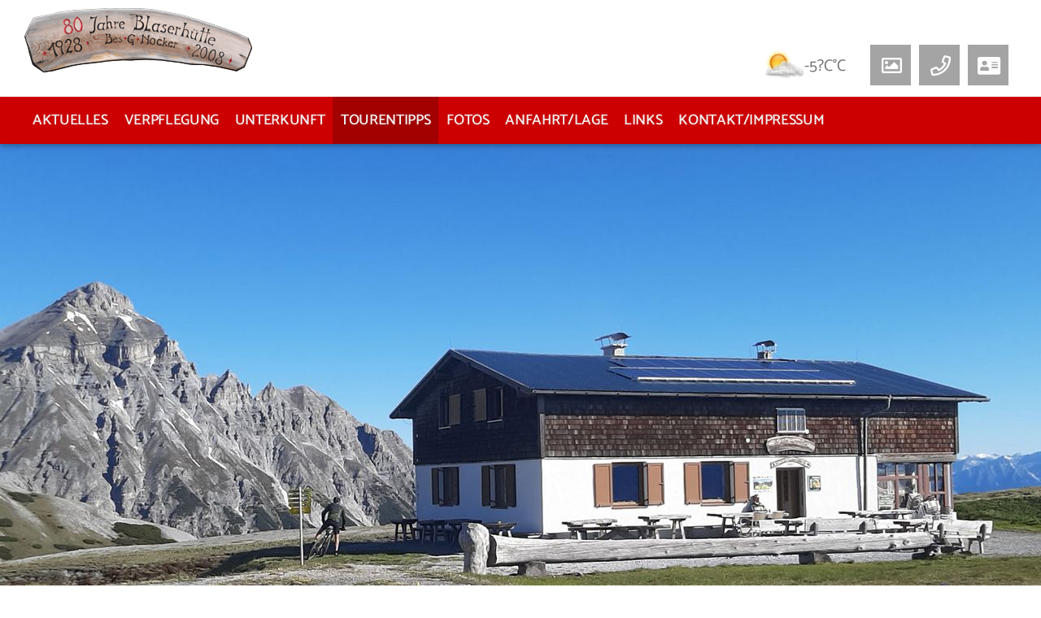

--- FILE ---
content_type: text/html; charset=utf-8
request_url: https://www.blaserhuette.at/touren
body_size: 6437
content:
<!DOCTYPE html>
<html dir="ltr" lang="de-DE" class="no-js">
<head>

<meta http-equiv="Content-Type" content="text/html; charset=utf-8">
<!-- 
	This website is powered by TYPO3 - inspiring people to share!
	TYPO3 is a free open source Content Management Framework initially created by Kasper Skaarhoj and licensed under GNU/GPL.
	TYPO3 is copyright 1998-2025 of Kasper Skaarhoj. Extensions are copyright of their respective owners.
	Information and contribution at https://typo3.org/
-->


<link rel="shortcut icon" href="/fileadmin/userdaten/blaserhuette/favicon.ico" type="image/x-icon">
<title>Tourentipps</title>
<meta name="generator" content="TYPO3 CMS" />
<meta name="description" content="Bergtouren, Wanderungen und Mountainbiketouren bei der Blaserhütte im Gschnitztal." />
<meta name="viewport" content="width=device-width, initial-scale=1, minimum-scale=1" />
<meta name="author" content="Ernst Aigner" />
<meta name="robots" content="INDEX,FOLLOW" />
<meta property="og:description" content="Bergtouren, Wanderungen und Mountainbiketouren bei der Blaserhütte im Gschnitztal." />
<meta property="og:title" content="Tourentipps" />
<meta name="twitter:card" content="summary" />
<meta name="apple-mobile-web-app-capable" content="no" />
<meta name="msapplication-tilecolor" content="#9dc4cc" />
<meta name="theme-color" content="#ffffff" />


<link rel="stylesheet" type="text/css" href="/typo3temp/assets/compressed/merged-7d0e2cd1255e7a9094e628081be7f0aa.css" media="all">
<link rel="stylesheet" type="text/css" href="/typo3temp/assets/compressed/merged-3fbf472731618b431d7d573e82436fb2.css" media="screen">



<script src="/typo3temp/assets/compressed/merged-168532b67b5aa55a1cf4bd1beebedb7f.js" type="text/javascript"></script>


<meta name="theme-color" content="#ffffff">
<meta http-equiv="x-ua-compatible" content="ie=edge">
<!--[if lt IE 9]>
    <script src="https://oss.maxcdn.com/libs/html5shiv/3.7.0/html5shiv.js"></script>
    <script src="https://oss.maxcdn.com/libs/respond.js/1.4.2/respond.min.js"></script>
<![endif]-->



    
    
    
    
    
    
        
    
    
    
    
    
    
    
    
    
    
    
    
    
    

<link rel="canonical" href="https://www.blaserhuette.at/touren"/>
</head>
<body>
<div id="outdated"></div>
<div class="wrapAll">
    <div id="__page_navi_wrap">
    <div id="__page_navi_top_wrap" class="topNaviWrap d-flex max-width justify-content-between">
        <div id="logo" class="mr-auto"><a href="/"><img src="/fileadmin/userdaten/blaserhuette/zubehoer/logo-gif.gif" width="280" height="79"   alt="Blaserhütte Logo" title="Blaserhütte" ></a></div>
        <div id="__page_navi_top_right_wrap">
            <div id="__page_navi_top_language_menu"></div>
            <div class="d-flex justify-content-between">
<div id="c2313" class="frame frame-default frame-type-list frame-layout-0"><div class="tx-wc-forecast"><div class='clearfix d-flex  justify-content-between'><a class="clearfix d-flex  justify-content-between" href="/metanavi/wetter"><div class='forecastTeaserIcon'><img alt="Vormittag" src="/typo3temp/assets/_processed_/f/e/csm_Sonne-02_59c5fa7f5a.png" width="48" height="48" /></div><div class='forecastTeaserInfo'>
                                    -5?C&deg;C

                                </div></a></div></div></div>

<div class="tx-dce-pi1">
	
    
    <div class="d-flex justify-content-between">
        
            <div id="__page_navi_top_gallerie" class="btn icon" >
                <a href="/medien/fotos-blaser-huette" title="Gallerie">
                    <i class="far fa-image"></i>
                </a>
            </div>
        
        
        
                
            
        <div id="__page_navi_top_phone" class="btn icon" >
            <a class="" href="tel:00436641003778" title="0043 664/100 3778"><i class="far fa-phone"></i></a>
        </div>
        <div id="__page_navi_top_contact" class="dropdown icon">
            <div class="btn" data-toggle="dropdown" aria-haspopup="true" aria-expanded="false" role="button">
                
                <i class="fas fa-address-card"></i>
                
                <span class="dropdown-menu-arrow"></span>
            </div>
            <div class="dropdown-menu">
                <div class="title">Kontaktieren Sie uns</div>
                <div class="content">
                    <div>Anja und Georg Nocker-Schmidt</div>
                    
                        <div>Tel: <a class="" href="tel:00436641003778" title="0043 664/100 3778">0043 664/100 3778</a></div>
                    
                    
                    
                        <div>Mail: <a href="mailto:n.georg67@gmail.com" title="n.georg67@gmail.com">n.georg67@gmail.com</a></div>
                    
                    
                        <div>Web: <a href="https://www.blaserhuette.at" title="www.blaserhuette.at">www.blaserhuette.at</a></div>
                    
                    
                        <div class="google-map-route">
                            <a href="/metanavi/impressum-1" title="Zum Kontaktformular">
                                Zum Kontaktformular
                            </a>
                        </div>
                    
                    
                            <div class="google-map-route"><a class='google-map-route' target="_blank" href="https://www.google.com/maps/dir//47.084239,11.422263/" title='Anfahrt Planen'>Anfahrt Planen</a></div>
                        
                </div>
            </div>
        </div>
    </div> 

</div></div>
        </div>
        <div id="mobileNaviTriggerWrap"><a href="#mobileNaviTrigger" id="hamburger"><span></span></a></div>
    </div>
    <div  id="__page_navi_main_wrap" class="naviWrapInner ">
        

    
        <div class="max-width d-flex">
            <ul class="vertical medium-horizontal d-flex menu" data-responsive-menu="accordion medium-dropdown">
                
                    
		<li>
			
        <a href="/" title="Aktuelles">
    
<span>Aktuelles</span>
</a>
	
                    
                    </li>
                
                    
		<li>
			
        <a href="/infos" title="Verpflegung">
    
<span>Verpflegung</span>
</a>
	
                    
                    </li>
                
                    
		<li>
			
        <a href="/uebernachten-mit-kindern" title="Unterkunft">
    
<span>Unterkunft</span>
</a>
	
                    
                    </li>
                
                    
		<li class=" current">
		<span>Tourentipps</span>
	
                    
                    </li>
                
                    
		<li>
			
        <a href="/medien/fotos-blaser-huette" title="Fotos">
    
<span>Fotos</span>
</a>
	
                    
                        
        <ul class="vertical menu">
            
                
		<li>
			
        <a href="/medien/fotos-blaser-huette" title="Fotos Blaser Hütte">
    
<span>Fotos Blaser Hütte</span>
</a>
	
                
                </li>
            
                
		<li>
			
        <a href="/medien/fotos-umgebung" title="Fotos Umgebung">
    
<span>Fotos Umgebung</span>
</a>
	
                
                </li>
            
                
		<li>
			
        <a href="/medien/videos" title="Videos">
    
<span>Videos</span>
</a>
	
                
                </li>
            
        </ul>
    
                    
                    </li>
                
                    
		<li>
			
        <a href="/anfahrt" title="Anfahrt/Lage">
    
<span>Anfahrt/Lage</span>
</a>
	
                    
                    </li>
                
                    
		<li>
			
        <a href="/metanavi/links" title="Links">
    
<span>Links</span>
</a>
	
                    
                    </li>
                
                    
		<li>
			
        <a href="/metanavi/impressum-1" title="Kontakt/Impressum">
    
<span>Kontakt/Impressum</span>
</a>
	
                    
                    </li>
                
            </ul>
        </div>
    

    


    </div>
</div>
    <div id="header">
<div id="c2295" class="frame frame-default frame-type-dce_dceuid13 frame-layout-0"><div class="slickWrap"><div id="slickSlider2295" class="slickSlider slick-slider-load slickHeaderSliderPosition"><div class="slickSliderSingle slick-slider-load__item"><picture><source srcset="/fileadmin/userdaten/blaserhuette/_processed_/f/e/csm_header-1_21ada96f76.jpg" media="(max-width: 480px)"><source srcset="/fileadmin/userdaten/blaserhuette/_processed_/f/e/csm_header-1_c2436f73d1.jpg" media="(min-width: 481px) and (max-width: 768px)"><source srcset="/fileadmin/userdaten/blaserhuette/_processed_/f/e/csm_header-1_2a920423db.jpg" media="(min-width: 769px) and (max-width: 1024px)"><source srcset="/fileadmin/userdaten/blaserhuette/_processed_/f/e/csm_header-1_8a8d1c4592.jpg" media="(min-width: 1025px) and (max-width: 1280px)"><source srcset="/fileadmin/userdaten/blaserhuette/_processed_/f/e/csm_header-1_3dd881ec38.jpg" media="(min-width: 1281px)"><img src="/fileadmin/userdaten/blaserhuette/_processed_/f/e/csm_header-1_3dd881ec38.jpg" width="1920" height="700" alt="" /></picture></div><div class="slickSliderSingle slick-slider-load__item"><picture><source srcset="/fileadmin/userdaten/blaserhuette/_processed_/7/d/csm_header-2_bd9e3c7494.jpg" media="(max-width: 480px)"><source srcset="/fileadmin/userdaten/blaserhuette/_processed_/7/d/csm_header-2_77e906d144.jpg" media="(min-width: 481px) and (max-width: 768px)"><source srcset="/fileadmin/userdaten/blaserhuette/_processed_/7/d/csm_header-2_01729ad43c.jpg" media="(min-width: 769px) and (max-width: 1024px)"><source srcset="/fileadmin/userdaten/blaserhuette/_processed_/7/d/csm_header-2_f468279c04.jpg" media="(min-width: 1025px) and (max-width: 1280px)"><source srcset="/fileadmin/userdaten/blaserhuette/_processed_/7/d/csm_header-2_a1865514f5.jpg" media="(min-width: 1281px)"><img src="/fileadmin/userdaten/blaserhuette/_processed_/7/d/csm_header-2_a1865514f5.jpg" width="1920" height="700" alt="" /></picture></div><div class="slickSliderSingle slick-slider-load__item"><picture><source srcset="/fileadmin/userdaten/blaserhuette/_processed_/9/a/csm_header-3_17537b0881.jpg" media="(max-width: 480px)"><source srcset="/fileadmin/userdaten/blaserhuette/_processed_/9/a/csm_header-3_c588a34bc4.jpg" media="(min-width: 481px) and (max-width: 768px)"><source srcset="/fileadmin/userdaten/blaserhuette/_processed_/9/a/csm_header-3_4db8a9db0c.jpg" media="(min-width: 769px) and (max-width: 1024px)"><source srcset="/fileadmin/userdaten/blaserhuette/_processed_/9/a/csm_header-3_a2d395e8cf.jpg" media="(min-width: 1025px) and (max-width: 1280px)"><source srcset="/fileadmin/userdaten/blaserhuette/_processed_/9/a/csm_header-3_fdc1772023.jpg" media="(min-width: 1281px)"><img src="/fileadmin/userdaten/blaserhuette/_processed_/9/a/csm_header-3_fdc1772023.jpg" width="1920" height="700" alt="" /></picture></div><div class="slickSliderSingle slick-slider-load__item"><picture><source srcset="/fileadmin/userdaten/blaserhuette/_processed_/c/4/csm_header-4_095e6f1216.jpg" media="(max-width: 480px)"><source srcset="/fileadmin/userdaten/blaserhuette/_processed_/c/4/csm_header-4_85c9ee8167.jpg" media="(min-width: 481px) and (max-width: 768px)"><source srcset="/fileadmin/userdaten/blaserhuette/_processed_/c/4/csm_header-4_b8cacf1c4f.jpg" media="(min-width: 769px) and (max-width: 1024px)"><source srcset="/fileadmin/userdaten/blaserhuette/_processed_/c/4/csm_header-4_5ed7273c84.jpg" media="(min-width: 1025px) and (max-width: 1280px)"><source srcset="/fileadmin/userdaten/blaserhuette/_processed_/c/4/csm_header-4_2f4091e055.jpg" media="(min-width: 1281px)"><img src="/fileadmin/userdaten/blaserhuette/_processed_/c/4/csm_header-4_2f4091e055.jpg" width="1920" height="700" alt="" /></picture></div><div class="slickSliderSingle slick-slider-load__item"><picture><source srcset="/fileadmin/userdaten/blaserhuette/_processed_/7/7/csm_header-5_87fda25a81.jpg" media="(max-width: 480px)"><source srcset="/fileadmin/userdaten/blaserhuette/_processed_/7/7/csm_header-5_6ca02fd2be.jpg" media="(min-width: 481px) and (max-width: 768px)"><source srcset="/fileadmin/userdaten/blaserhuette/_processed_/7/7/csm_header-5_9ce12cceef.jpg" media="(min-width: 769px) and (max-width: 1024px)"><source srcset="/fileadmin/userdaten/blaserhuette/_processed_/7/7/csm_header-5_26a1cf549a.jpg" media="(min-width: 1025px) and (max-width: 1280px)"><source srcset="/fileadmin/userdaten/blaserhuette/_processed_/7/7/csm_header-5_57d27b2eef.jpg" media="(min-width: 1281px)"><img src="/fileadmin/userdaten/blaserhuette/_processed_/7/7/csm_header-5_57d27b2eef.jpg" width="1920" height="700" alt="" /></picture></div><div class="slickSliderSingle slick-slider-load__item"><picture><source srcset="/fileadmin/userdaten/blaserhuette/_processed_/a/1/csm_header-7_9cd403ec7b.jpg" media="(max-width: 480px)"><source srcset="/fileadmin/userdaten/blaserhuette/_processed_/a/1/csm_header-7_678e0618f4.jpg" media="(min-width: 481px) and (max-width: 768px)"><source srcset="/fileadmin/userdaten/blaserhuette/_processed_/a/1/csm_header-7_59e080bce5.jpg" media="(min-width: 769px) and (max-width: 1024px)"><source srcset="/fileadmin/userdaten/blaserhuette/_processed_/a/1/csm_header-7_9db599cf6d.jpg" media="(min-width: 1025px) and (max-width: 1280px)"><source srcset="/fileadmin/userdaten/blaserhuette/_processed_/a/1/csm_header-7_1c8a4d7b5b.jpg" media="(min-width: 1281px)"><img src="/fileadmin/userdaten/blaserhuette/_processed_/a/1/csm_header-7_1c8a4d7b5b.jpg" width="1920" height="700" alt="" /></picture></div></div><script>
        window.addEventListener("load", slickSlider2295, false);
        function slickSlider2295 () {
          
          $("#slickSlider2295").slick({
          	rows:false,
            dots: true,
            infinite: true,
            speed: 1000,
            arrows: false,
            prevArrow: '<button type="button" class="slick-arrow slick-prev"><i class="fa-4x fas fa-chevron-left"></i></button>',
            nextArrow: '<button type="button" class="slick-arrow slick-next"><i class="fa-4x fas fa-chevron-right"></i></button>',
            slidesToShow: 1,
            adaptiveHeight: false,
            variableWidth: false,
            centerMode: false,
            autoplay: true,
            autoplaySpeed: 3000
          });
          $('.slickHeaderSlider').show();
            
          
        }
      </script></div></div>

</div>

     <div id="main">
        <div class="max-width">

    
        
                <ul class="menu-breadcrumb breadcrumbs">
                    
                        
		<li class=" active">
			
        <a href="/" title="Blaser Hütte">
    
<span>Blaser Hütte</span>
</a>
	
                    
                        
		<li class=" current">
		<span>Tourentipps</span>
	
                    
                </ul>
            
    

</div>
        
<div id="c6085" class="frame frame-default frame-type-text frame-layout-0"><header><h2 class="">
				Hüttenwanderungen (Zustiege) zur Blaserhütte
			</h2></header><p>Verschiedene Hüttenwanderungen und Zustiegsmöglichkeiten zur wunderschön liegenden Blaserhütte in den Stubaier Alpen.</p></div>

<div class="gridWrap frame frame-default frame-layout-0" id="c6092"><div class='
     
     
     space_after_large
     
     '>
    
        <div class="max-width d-flex justify-content-center">
            
        </div>
    
    <div class='row max-width'>
        <div class="col-md-5">
            <div id="c6091" class="frame dce_dceuid69  frame-space-before- frame-default dce_dceuid69 frame-layout-0" >
	
		<img src="/fileadmin/userdaten/blaserhuette/_processed_/b/3/csm_csm_blaserhuette_5ddab24a01_43a869fb50.jpg" width="415" height="277" alt="" />
	
</div>
        </div>
        <div class="col-md-7">
            <div id="c6090" class="frame dce_dceuid67  frame-space-before- frame-space-after- frame-default frame-layout-0" >
	<div class="text-with-btn">
		<h2>Wanderung von Trins zur Blaserhütte</h2>
		<div>
			<p>Die Hüttenwanderung von der kleinen Ortschaft Trins im Gschnitztal ist reich an kleinen Höhepunkten. Im unteren Teil kann man dem Adlerblick (herrlicher Aussichtspunkt) einen Besuch abstatten. Im oberen Teil führt der Anstieg über wunderschöne Bergmähder</p>
		</div>
		
			<br/>
			<div>
				<a href="https://www.almenrausch.at/touren/detail/trins-blaser-blaserhuette/" title="Beschreibung" target="_blank" class="btn btn-default">Beschreibung</a>
			</div>
		
	</div>
</div>
        </div>
    </div>
</div></div><div class="gridWrap frame frame-default frame-layout-0" id="c6095"><div class='
     
     
     space_after_large
     
     '>
    
        <div class="max-width d-flex justify-content-center">
            
        </div>
    
    <div class='row max-width'>
        <div class="col-md-5">
            <div id="c6094" class="frame dce_dceuid69  frame-space-before- frame-default dce_dceuid69 frame-layout-0" >
	
		<img src="/fileadmin/userdaten/blaserhuette/_processed_/f/9/csm_047-blaserhuette_e143f241fe.jpg" width="415" height="277" alt="" />
	
</div>
        </div>
        <div class="col-md-7">
            <div id="c6093" class="frame dce_dceuid67  frame-space-before- frame-space-after- frame-default frame-layout-0" >
	<div class="text-with-btn">
		<h2>Wanderung von Maria Waldrast (Langental) zur Blaserhütte</h2>
		<div>
			<p>Die Hüttenwanderung durch das Lange Tal - kurz vor dem Wallfahrtsort - zählt zum kürzesten und auch schönsten Zustiegen der besonders durch die Kürze der Tour&nbsp;auch für Familien und Kindern sehr gut&nbsp;geeignet ist.</p>
		</div>
		
			<br/>
			<div>
				<a href="https://www.almenrausch.at/touren/detail/blaserhuette-2176-m-durch-das-langental/" title="Beschreibung" target="_blank" class="btn btn-default">Beschreibung</a>
			</div>
		
	</div>
</div>
        </div>
    </div>
</div></div><div class="gridWrap frame frame-default frame-layout-0" id="c6098"><div class='
     
     
     space_after_large
     
     '>
    
        <div class="max-width d-flex justify-content-center">
            
        </div>
    
    <div class='row max-width'>
        <div class="col-md-5">
            <div id="c6097" class="frame dce_dceuid69  frame-space-before- frame-default dce_dceuid69 frame-layout-0" >
	
		<img src="/fileadmin/userdaten/blaserhuette/_processed_/4/e/csm_csm_gschnitztaler-rundtour_b30fcdfc0b_05ceff53b2.jpg" width="415" height="277" alt="" />
	
</div>
        </div>
        <div class="col-md-7">
            <div id="c6096" class="frame dce_dceuid67  frame-space-before- frame-space-after- frame-default frame-layout-0" >
	<div class="text-with-btn">
		<h2>Gschnitztaler Rundtour - Hütte zu Hütte</h2>
		<div>
			<p>Die Gschnitztaler Rundtour umfasst das gesamte Gschnitztal, abseits der überlaufenen Routen und Wege in einer noch fast unberührten Landschaft, mit einmaligen Naturschönheiten in all ihrer Vielfalt. Die Blaserhütte ist hierbei ein wichtiger Etappenstützpunkt.</p>
		</div>
		
			<br/>
			<div>
				<a href="https://www.almenrausch.at/touren/detail/gschnitztaler-rundtour/" title="Beschreibung" target="_blank" class="btn btn-default">Beschreibung</a>
			</div>
		
	</div>
</div>
        </div>
    </div>
</div></div><div class="gridWrap frame frame-default frame-layout-0" id="c6101"><div class='
     
     
     space_after_large
     
     '>
    
        <div class="max-width d-flex justify-content-center">
            
        </div>
    
    <div class='row max-width'>
        <div class="col-md-5">
            <div id="c6100" class="frame dce_dceuid69  frame-space-before- frame-default dce_dceuid69 frame-layout-0" >
	
		<img src="/fileadmin/userdaten/blaserhuette/_processed_/7/a/csm_csm_12_0b1d7aa6bc_6f5d2237ff.jpg" width="415" height="277" alt="" />
	
</div>
        </div>
        <div class="col-md-7">
            <div id="c6099" class="frame dce_dceuid67  frame-space-before- frame-space-after- frame-default frame-layout-0" >
	<div class="text-with-btn">
		<h2>Gschnitztaler 4-Gipfel Rundtour (3 Tagesetappen)</h2>
		<div>
			<p>Diese wunderschöne Gipfel-Rundtour im Herzen der Stubaier Alpen führt weit entfernt ausgetretener Pfade durch die einsame Naturlandschaft des Gschnitztales. Die beiden Hüttenstützpunkte sind noch typische Berghütten, die vom ganz großen Rummel verschont geblieben sind.</p>
		</div>
		
			<br/>
			<div>
				<a href="https://www.almenrausch.at/touren/detail/gschnitztaler-4-gipfel-rundtour-3-tagesetappen/" title="Beschreibung" target="_blank" class="btn btn-default">Beschreibung</a>
			</div>
		
	</div>
</div>
        </div>
    </div>
</div></div>
<div id="c6102" class="frame frame-default frame-type-div frame-layout-0"><hr class="ce-div" /></div>


<div id="c6103" class="frame frame-default frame-type-text frame-layout-0"><header><h2 class="">
				Mit dem Mountainbike zur Blaserhütte
			</h2></header><p>Die Blaserhütte zählt durch die gleichmäßige Auffahrt und das sie auch als Rundtour ausgedehnt werden kann, zu den schönsten Routen im Wipp- und Gschnitztal.</p></div>

<div class="gridWrap frame frame-default frame-layout-0" id="c6106"><div class='
     
     
     space_after_large
     
     '>
    
        <div class="max-width d-flex justify-content-center">
            
        </div>
    
    <div class='row max-width'>
        <div class="col-md-5">
            <div id="c6105" class="frame dce_dceuid69  frame-space-before- frame-default dce_dceuid69 frame-layout-0" >
	
		<img src="/fileadmin/userdaten/blaserhuette/_processed_/b/3/csm_csm_blaserhuette_5ddab24a01_43a869fb50.jpg" width="415" height="277" alt="" />
	
</div>
        </div>
        <div class="col-md-7">
            <div id="c6104" class="frame dce_dceuid67  frame-space-before- frame-space-after- frame-default frame-layout-0" >
	<div class="text-with-btn">
		<h2>Mountainbiketour von Steinach zur Blaserhütte</h2>
		<div>
			<p>Von Steinach am Brenner am Wald- und Wiesenweg nach Trins und entlang der Forststraße aufwärts zur Blaserhütte. Abfahrt über die Zwieselmähder zurück nach Trins (Abstecher zu Fuß&nbsp;auf den Blaser empfehlenswert).</p>
		</div>
		
			<br/>
			<div>
				<a href="https://www.almenrausch.at/touren/detail/steinachbrenner-blaserhuette-blaser/" title="Beschreibung" target="_blank" class="btn btn-default">Beschreibung</a>
			</div>
		
	</div>
</div>
        </div>
    </div>
</div></div>
<div id="c6107" class="frame frame-default frame-type-div frame-layout-0"><hr class="ce-div" /></div>


<div id="c6108" class="frame frame-default frame-type-text frame-layout-0"><header><h2 class="">
				Bergtouren von der Blaserhütte
			</h2></header><p>Die Blaserhütte ist ein urgemütlicher Ausgangs- und Tourenstützpunkt für einige schöne Bergwanderungen und Bergtouren in den Stubaier Alpen. Ideal für ein verlängertes Wochenende in den Bergen.</p></div>

<div class="gridWrap frame frame-default frame-layout-0" id="c6111"><div class='
     
     
     space_after_large
     
     '>
    
        <div class="max-width d-flex justify-content-center">
            
        </div>
    
    <div class='row max-width'>
        <div class="col-md-5">
            <div id="c6110" class="frame dce_dceuid69  frame-space-before- frame-default dce_dceuid69 frame-layout-0" >
	
		<img src="/fileadmin/userdaten/blaserhuette/_processed_/7/2/csm_058gipfelfoto-blaser_9efcc3d037.jpg" width="415" height="277" alt="" />
	
</div>
        </div>
        <div class="col-md-7">
            <div id="c6109" class="frame dce_dceuid67  frame-space-before- frame-space-after- frame-default frame-layout-0" >
	<div class="text-with-btn">
		<h2>Bergwanderung von der Blaserhütte auf den Blaser</h2>
		<div>
			<p>Der Hausberg der Blaserhütte wird meist bereits am ersten Tag eines mehrtägigen Hüttenaufenthaltes besucht, da der Gipfel von der Hütte in 10-15 Minuten erreicht wird. Daher finden Ihr hier keine Extra-Beschreibung sondern eine Beschreibung aus dem Tal.</p>
		</div>
		
			<br/>
			<div>
				<a href="https://www.almenrausch.at/touren/detail/blaser-2241-m-von-trins/" title="Beschreibung" target="_blank" class="btn btn-default">Beschreibung</a>
			</div>
		
	</div>
</div>
        </div>
    </div>
</div></div><div class="gridWrap frame frame-default frame-layout-0" id="c6120"><div class='
     
     
     space_after_large
     
     '>
    
        <div class="max-width d-flex justify-content-center">
            
        </div>
    
    <div class='row max-width'>
        <div class="col-md-5">
            <div id="c6119" class="frame dce_dceuid69  frame-space-before- frame-default dce_dceuid69 frame-layout-0" >
	
		<img src="/fileadmin/userdaten/blaserhuette/_processed_/2/6/csm_csm_serles_928182776b_70f2ae2ae6.jpg" width="415" height="277" alt="" />
	
</div>
        </div>
        <div class="col-md-7">
            <div id="c6118" class="frame dce_dceuid67  frame-space-before- frame-space-after- frame-default frame-layout-0" >
	<div class="text-with-btn">
		<h2>Balserhütte - Serles</h2>
		<div>
			<p>Die Serles ist nicht nur von Maria Waldrast ein fantastisches Gipfelziel sondern auch von der Blaserhütte über die Peilspitze und das Kalbenjoch. Ideal auch am letzten Tag eines Hüttenaufenthaltes.</p>
		</div>
		
			<br/>
			<div>
				<a href="https://www.almenrausch.at/touren/detail/serles-2717-m-von-der-blaserhuette/" title="Beschreibung" target="_blank" class="btn btn-default">Beschreibung</a>
			</div>
		
	</div>
</div>
        </div>
    </div>
</div></div>
<div id="c6121" class="frame frame-default frame-type-text frame-layout-0 frame-space-after-medium"><p><strong>Das Team der Blaserhütte wünscht Euch schöne Wanderungen, Bergtouren und Mountainbiketouren!</strong></p></div>


    </div>

    <div id="footer">
        <div class="csc-darkgrey">
            <div class="footerGap row">
                <div id="contact" class="col-lg-6">
<div id="c2298" class="frame frame-default frame-type-list frame-layout-0"><div class="row"><div class="col-sm-6"><h3><span>Blaserhütte</span></h3><div>Anja und Georg Nocker-Schmidt</div><div><span>Trins 162</span></div><div style='margin-bottom: 6px;'><span>A-6152 Trins</span></div><div class="link-wrap"><a target="_blank" href="https://www.google.de/maps/dir//47.084239,11.422263/" title='Anfahrt Planen'>> Anfahrt Planen</a></div></div><div class="col-sm-6"><h3><span>Kontakt</span></h3><div class="">
          Kontakt <span><a class="" href="tel:00436641003778" title="0043 664/100 3778">0043 664/100 3778</a></span><br /></div><div class="link-wrap">
          E-Mail: <a href="mailto:n.georg67@gmail.com">n.georg67@gmail.com</a><br /></div></div></div><script type="application/ld+json">

        {
        "@context": "http://schema.org",
        "@type": "LocalBusiness",
        "name": "{webxPageSettings.contact.name}",
        "description": "",
        "image": "",
        "logo": "{webxPageSettings.contact.logoPath",
        "address": {
        "@type": "PostalAddress",
        "addressLocality": "{webxPageSettings.contact.state}",
        "addressRegion": "Trins, Tirol",
        "postalCode": "6152",
        "streetAddress": "Trins 162"
        },
        "telephone": "0043 664/100 3778",
        "email": "n.georg67@gmail.com",
        "url": "https://www.blaserhuette.at/",
        "priceRange": "",
        "openingHours": "",
        "openingHoursSpecification": [
        
        ],
        "geo": {
        "@type": "GeoCoordinates",
        "latitude": "{webxPageSettings.contact.lat}",
        "longitude": "11.407406"
        }, 			
        "sameAs" : [ 
        
        ]
        }

  </script></div>

</div>
                <div id="social" class="col-lg-3 col-sm-6">
<div id="c2316" class="frame frame-default frame-type-header frame-layout-0"><header><h3 class=""><a href="https://www.facebook.com/erfurterhuette/" title="Erfurter Hütte auf Facebook" target="_blank">Folge uns</a></h3></header></div>

<div>
    <div class="social-icons-wrap">
        
            <a href="https://www.facebook.com/Blaserh%C3%BCtte-100745701473787/" title="facebook" target="_blank">
                
                        <i class="fab fa-facebook-f fa-2x"></i>
                    
            </a>
        
    </div>
</div><div class="logos-wrap d-flex align-self-end flex-wrap">
    
        
                <a href="https://www.wipptal.at/" title="Wipptal" target="_blank">
                    <img class="logo" title="DAV" src="/fileadmin/userdaten/blaserhuette/logo-fotos/wipptallogo_01_86e7e8c315.gif" width="100" height="34" alt="" />
                </a>
            
    
</div></div>
                <div id="metaNavi" class="col-lg-3  col-sm-6">
<div id="c2299" class="frame frame-default frame-type-header frame-layout-0"><header><h3 class="">
				Weiter Links
			</h3></header></div>


<div id="c2294" class="frame frame-default frame-type-menu_subpages frame-layout-0"><ul><li><a href="/metanavi/sitemap" title="Sitemap"><span>Sitemap</span></a></li><li><a href="/metanavi/wetter" title="Wetter"><span>Wetter</span></a></li><li><a href="/metanavi/datenschutz" title="Datenschutz"><span>Datenschutz</span></a></li><li><a href="/metanavi/impressum-1" title="Kontakt/Impressum"><span>Kontakt/Impressum</span></a></li></ul></div>

</div>
            </div>
        </div>
    </div>

    <div id="invisible">
        <nav id="mobileNavi"><ul><li><a href="/" title="Aktuelles">Aktuelles</a></li><li><a href="/infos" title="Verpflegung">Verpflegung</a></li><li><a href="/uebernachten-mit-kindern" title="Unterkunft">Unterkunft</a></li><li class='Selected'><a href="/touren" class="current">Tourentipps</a></li><li><a href="/medien/fotos-blaser-huette" title="Fotos">Fotos</a><ul><li><a href="/medien/fotos-blaser-huette" title="Fotos Blaser Hütte">Fotos Blaser Hütte</a></li><li><a href="/medien/fotos-umgebung" title="Fotos Umgebung">Fotos Umgebung</a></li><li><a href="/medien/videos" title="Videos">Videos</a></li></ul></li><li><a href="/anfahrt" title="Anfahrt/Lage">Anfahrt/Lage</a></li><li><a href="/metanavi/links" title="Links">Links</a></li><li><a href="/metanavi/impressum-1" title="Kontakt/Impressum">Kontakt/Impressum</a></li></ul></nav>
        <div id="mobileNaviLang"></div>
        <div id="mobileNaviPhone"><a href='tel:+4351259850'><span class="glyphicon glyphicon-earphone" aria-hidden="true"></span> +43 512 20 65 67</a></div>
    </div>
</div>

<script src="/typo3temp/assets/compressed/merged-69ba94f2f7c9c5ff643309b99be5a15d.js" type="text/javascript"></script>
<script src="/typo3conf/ext/webx_toolkit/Resources/Public/JavaScript/Plugins/main.js" type="text/javascript"></script>
<script src="/typo3conf/ext/webx_toolkit/Resources/Public/JavaScript/Plugins/downloads.js" type="text/javascript"></script>


</body>
</html>
<!-- Cached page generated 25-12-25 09:44. Expires 25-01-26 09:44 -->

--- FILE ---
content_type: text/css
request_url: https://www.blaserhuette.at/typo3temp/assets/compressed/merged-7d0e2cd1255e7a9094e628081be7f0aa.css
body_size: 118016
content:
@charset "UTF-8";
/* moved by compressor */
/* default styles for extension "tx_frontend" */
    .ce-align-left { text-align: left; }
    .ce-align-center { text-align: center; }
    .ce-align-right { text-align: right; }

    .ce-table td, .ce-table th { vertical-align: top; }

    .ce-textpic, .ce-image, .ce-nowrap .ce-bodytext, .ce-gallery, .ce-row, .ce-uploads li, .ce-uploads div { overflow: hidden; }

    .ce-left .ce-gallery, .ce-column { float: left; }
    .ce-center .ce-outer { position: relative; float: right; right: 50%; }
    .ce-center .ce-inner { position: relative; float: right; right: -50%; }
    .ce-right .ce-gallery { float: right; }

    .ce-gallery figure { display: table; margin: 0; }
    .ce-gallery figcaption { display: table-caption; caption-side: bottom; }
    .ce-gallery img { display: block; }
    .ce-gallery iframe { border-width: 0; }
    .ce-border img,
    .ce-border iframe {
        border: 2px solid #000000;
        padding: 0px;
    }

    .ce-intext.ce-right .ce-gallery, .ce-intext.ce-left .ce-gallery, .ce-above .ce-gallery {
        margin-bottom: 10px;
    }
    .ce-intext.ce-right .ce-gallery { margin-left: 10px; }
    .ce-intext.ce-left .ce-gallery { margin-right: 10px; }
    .ce-below .ce-gallery { margin-top: 10px; }

    .ce-column { margin-right: 10px; }
    .ce-column:last-child { margin-right: 0; }

    .ce-row { margin-bottom: 10px; }
    .ce-row:last-child { margin-bottom: 0; }

    .ce-above .ce-bodytext { clear: both; }

    .ce-intext.ce-left ol, .ce-intext.ce-left ul { padding-left: 40px; overflow: auto; }

    /* Headline */
    .ce-headline-left { text-align: left; }
    .ce-headline-center { text-align: center; }
    .ce-headline-right { text-align: right; }

    /* Uploads */
    .ce-uploads { margin: 0; padding: 0; }
    .ce-uploads li { list-style: none outside none; margin: 1em 0; }
    .ce-uploads img { float: left; padding-right: 1em; vertical-align: top; }
    .ce-uploads span { display: block; }

    /* Table */
    .ce-table { width: 100%; max-width: 100%; }
    .ce-table th, .ce-table td { padding: 0.5em 0.75em; vertical-align: top; }
    .ce-table thead th { border-bottom: 2px solid #dadada; }
    .ce-table th, .ce-table td { border-top: 1px solid #dadada; }
    .ce-table-striped tbody tr:nth-of-type(odd) { background-color: rgba(0,0,0,.05); }
    .ce-table-bordered th, .ce-table-bordered td { border: 1px solid #dadada; }

    /* Space */
    .frame-space-before-extra-small { margin-top: 1em; }
    .frame-space-before-small { margin-top: 2em; }
    .frame-space-before-medium { margin-top: 3em; }
    .frame-space-before-large { margin-top: 4em; }
    .frame-space-before-extra-large { margin-top: 5em; }
    .frame-space-after-extra-small { margin-bottom: 1em; }
    .frame-space-after-small { margin-bottom: 2em; }
    .frame-space-after-medium { margin-bottom: 3em; }
    .frame-space-after-large { margin-bottom: 4em; }
    .frame-space-after-extra-large { margin-bottom: 5em; }

    /* Frame */
    .frame-ruler-before:before { content: ''; display: block; border-top: 1px solid rgba(0,0,0,0.25); margin-bottom: 2em; }
    .frame-ruler-after:after { content: ''; display: block; border-bottom: 1px solid rgba(0,0,0,0.25); margin-top: 2em; }
    .frame-indent { margin-left: 15%; margin-right: 15%; }
    .frame-indent-left { margin-left: 33%; }
    .frame-indent-right { margin-right: 33%; }
/* default styles for extension "tx_wcforecast" */
    textarea.f3-form-error {
        background-color:#FF9F9F;
        border: 1px #FF0000 solid;
    }

    input.f3-form-error {
        background-color:#FF9F9F;
        border: 1px #FF0000 solid;
    }

    .tx-wc-forecast table {
        border-collapse:separate;
        border-spacing:10px;
    }

    .tx-wc-forecast table th {
        font-weight:bold;
    }

    .tx-wc-forecast table td {
        vertical-align:top;
    }

    .typo3-messages .message-error {
        color:red;
    }

    .typo3-messages .message-ok {
        color:green;
    }

/*
 Created on : 05.03.2020, 16:58:47
 Author     : Raphael Martin raphael@web-crossing.com
 */
.gridItem {
  padding: 5px 0;
  width: 100%; }

.masonryContainer [data-title]:after {
  display: block;
  text-decoration: none;
  content: attr(data-title); }
  .masonryContainer [data-title]:after:hover {
    text-decoration: none; }

@media (min-width: 576px) {
  .masonryContainer {
    margin: 0 -5px; }

  .gridItem {
    padding: 0.3%; } }
  @media (min-width: 576px) and (min-width: 576px) {
    .gridItem {
      /* fluid 3 columns */
      /* 2 columns wide */ }
      .gridItem--col1, .gridItem--col1-portait {
        width: calc(100% / 3); }
      .gridItem--col2 {
        width: calc(100% / 3 * 2); }
      .gridItem--half {
        width: calc(100% / 2); }
      .gridItem--full {
        width: 100%; } }

/*! jQuery UI - v1.10.4 - 2015-08-07
 * http://jqueryui.com
 * Includes: jquery.ui.core.css, jquery.ui.resizable.css, jquery.ui.selectable.css, jquery.ui.accordion.css, jquery.ui.autocomplete.css, jquery.ui.button.css, jquery.ui.datepicker.css, jquery.ui.dialog.css, jquery.ui.menu.css, jquery.ui.progressbar.css, jquery.ui.slider.css, jquery.ui.spinner.css, jquery.ui.tabs.css, jquery.ui.tooltip.css, jquery.ui.theme.css
 * To view and modify this theme, visit http://jqueryui.com/themeroller/?ffDefault=Verdana%2CArial%2Csans-serif&fwDefault=normal&fsDefault=1.1em&cornerRadius=4px&bgColorHeader=cccccc&bgTextureHeader=highlight_soft&bgImgOpacityHeader=75&borderColorHeader=aaaaaa&fcHeader=222222&iconColorHeader=222222&bgColorContent=ffffff&bgTextureContent=flat&bgImgOpacityContent=75&borderColorContent=aaaaaa&fcContent=222222&iconColorContent=222222&bgColorDefault=e6e6e6&bgTextureDefault=glass&bgImgOpacityDefault=75&borderColorDefault=d3d3d3&fcDefault=555555&iconColorDefault=888888&bgColorHover=dadada&bgTextureHover=glass&bgImgOpacityHover=75&borderColorHover=999999&fcHover=212121&iconColorHover=454545&bgColorActive=ffffff&bgTextureActive=glass&bgImgOpacityActive=65&borderColorActive=aaaaaa&fcActive=212121&iconColorActive=454545&bgColorHighlight=fbf9ee&bgTextureHighlight=glass&bgImgOpacityHighlight=55&borderColorHighlight=fcefa1&fcHighlight=363636&iconColorHighlight=2e83ff&bgColorError=fef1ec&bgTextureError=glass&bgImgOpacityError=95&borderColorError=cd0a0a&fcError=cd0a0a&iconColorError=cd0a0a&bgColorOverlay=aaaaaa&bgTextureOverlay=flat&bgImgOpacityOverlay=0&opacityOverlay=30&bgColorShadow=aaaaaa&bgTextureShadow=flat&bgImgOpacityShadow=0&opacityShadow=30&thicknessShadow=8px&offsetTopShadow=-8px&offsetLeftShadow=-8px&cornerRadiusShadow=8px
 * Copyright 2015 jQuery Foundation and other contributors; Licensed MIT */
/* Layout helpers
 ----------------------------------*/
.ui-helper-hidden {
  display: none; }

.ui-helper-hidden-accessible {
  border: 0;
  clip: rect(0 0 0 0);
  height: 1px;
  margin: -1px;
  overflow: hidden;
  padding: 0;
  position: absolute;
  width: 1px; }

.ui-helper-reset {
  margin: 0;
  padding: 0;
  border: 0;
  outline: 0;
  line-height: 1.3;
  text-decoration: none;
  font-size: 100%;
  list-style: none; }

.ui-helper-clearfix:before, .ui-helper-clearfix:after {
  content: "";
  display: table;
  border-collapse: collapse; }

.ui-helper-clearfix:after {
  clear: both; }

.ui-helper-clearfix {
  min-height: 0;
  /* support: IE7 */ }

.ui-helper-zfix {
  width: 100%;
  height: 100%;
  top: 0;
  left: 0;
  position: absolute;
  opacity: 0;
  filter: Alpha(Opacity=0); }

.ui-front {
  z-index: 100; }
/* Interaction Cues
 ----------------------------------*/
.ui-state-disabled {
  cursor: default !important; }
/* Icons
 ----------------------------------*/
/* states and images */
.ui-icon {
  display: block;
  text-indent: -99999px;
  overflow: hidden;
  background-repeat: no-repeat; }
/* Misc visuals
 ----------------------------------*/
/* Overlays */
.ui-widget-overlay {
  position: fixed;
  top: 0;
  left: 0;
  width: 100%;
  height: 100%; }

.ui-resizable {
  position: relative; }

.ui-resizable-handle {
  position: absolute;
  font-size: 0.1px;
  display: block; }

.ui-resizable-disabled .ui-resizable-handle, .ui-resizable-autohide .ui-resizable-handle {
  display: none; }

.ui-resizable-n {
  cursor: n-resize;
  height: 7px;
  width: 100%;
  top: -5px;
  left: 0; }

.ui-resizable-s {
  cursor: s-resize;
  height: 7px;
  width: 100%;
  bottom: -5px;
  left: 0; }

.ui-resizable-e {
  cursor: e-resize;
  width: 7px;
  right: -5px;
  top: 0;
  height: 100%; }

.ui-resizable-w {
  cursor: w-resize;
  width: 7px;
  left: -5px;
  top: 0;
  height: 100%; }

.ui-resizable-se {
  cursor: se-resize;
  width: 12px;
  height: 12px;
  right: 1px;
  bottom: 1px; }

.ui-resizable-sw {
  cursor: sw-resize;
  width: 9px;
  height: 9px;
  left: -5px;
  bottom: -5px; }

.ui-resizable-nw {
  cursor: nw-resize;
  width: 9px;
  height: 9px;
  left: -5px;
  top: -5px; }

.ui-resizable-ne {
  cursor: ne-resize;
  width: 9px;
  height: 9px;
  right: -5px;
  top: -5px; }

.ui-selectable-helper {
  position: absolute;
  z-index: 100;
  border: 1px dotted black; }

.ui-accordion .ui-accordion-header {
  display: block;
  cursor: pointer;
  position: relative;
  margin-top: 2px;
  padding: 0.5em 0.5em 0.5em 0.7em;
  min-height: 0;
  /* support: IE7 */ }

.ui-accordion .ui-accordion-icons {
  padding-left: 2.2em; }

.ui-accordion .ui-accordion-noicons {
  padding-left: 0.7em; }

.ui-accordion .ui-accordion-icons .ui-accordion-icons {
  padding-left: 2.2em; }

.ui-accordion .ui-accordion-header .ui-accordion-header-icon {
  position: absolute;
  left: 0.5em;
  top: 50%;
  margin-top: -8px; }

.ui-accordion .ui-accordion-content {
  padding: 1em 2.2em;
  border-top: 0;
  overflow: auto; }

.ui-autocomplete {
  position: absolute;
  top: 0;
  left: 0;
  cursor: default; }

.ui-button {
  display: inline-block;
  position: relative;
  padding: 0;
  line-height: normal;
  margin-right: 0.1em;
  cursor: pointer;
  vertical-align: middle;
  text-align: center;
  overflow: visible;
  /* removes extra width in IE */ }

.ui-button, .ui-button:link, .ui-button:visited, .ui-button:hover, .ui-button:active {
  text-decoration: none; }
/* to make room for the icon, a width needs to be set here */
.ui-button-icon-only {
  width: 2.2em; }
/* button elements seem to need a little more width */
button.ui-button-icon-only {
  width: 2.4em; }

.ui-button-icons-only {
  width: 3.4em; }

button.ui-button-icons-only {
  width: 3.7em; }
/* button text element */
.ui-button .ui-button-text {
  display: block;
  line-height: normal; }

.ui-button-text-only .ui-button-text {
  padding: 0.4em 1em; }

.ui-button-icon-only .ui-button-text, .ui-button-icons-only .ui-button-text {
  padding: 0.4em;
  text-indent: -9999999px; }

.ui-button-text-icon-primary .ui-button-text, .ui-button-text-icons .ui-button-text {
  padding: 0.4em 1em 0.4em 2.1em; }

.ui-button-text-icon-secondary .ui-button-text, .ui-button-text-icons .ui-button-text {
  padding: 0.4em 2.1em 0.4em 1em; }

.ui-button-text-icons .ui-button-text {
  padding-left: 2.1em;
  padding-right: 2.1em; }
/* no icon support for input elements, provide padding by default */
input.ui-button {
  padding: 0.4em 1em; }
/* button icon element(s) */
.ui-button-icon-only .ui-icon, .ui-button-text-icon-primary .ui-icon, .ui-button-text-icon-secondary .ui-icon, .ui-button-text-icons .ui-icon, .ui-button-icons-only .ui-icon {
  position: absolute;
  top: 50%;
  margin-top: -8px; }

.ui-button-icon-only .ui-icon {
  left: 50%;
  margin-left: -8px; }

.ui-button-text-icon-primary .ui-button-icon-primary, .ui-button-text-icons .ui-button-icon-primary, .ui-button-icons-only .ui-button-icon-primary {
  left: 0.5em; }

.ui-button-text-icon-secondary .ui-button-icon-secondary, .ui-button-text-icons .ui-button-icon-secondary, .ui-button-icons-only .ui-button-icon-secondary {
  right: 0.5em; }
/* button sets */
.ui-buttonset {
  margin-right: 7px; }

.ui-buttonset .ui-button {
  margin-left: 0;
  margin-right: -0.3em; }
/* workarounds */
/* reset extra padding in Firefox, see h5bp.com/l */
input.ui-button::-moz-focus-inner, button.ui-button::-moz-focus-inner {
  border: 0;
  padding: 0; }

.ui-datepicker {
  width: 17em;
  padding: 0.2em 0.2em 0;
  display: none; }

.ui-datepicker .ui-datepicker-header {
  position: relative;
  padding: 0.2em 0; }

.ui-datepicker .ui-datepicker-prev, .ui-datepicker .ui-datepicker-next {
  position: absolute;
  top: 2px;
  width: 1.8em;
  height: 1.8em; }

.ui-datepicker .ui-datepicker-prev-hover, .ui-datepicker .ui-datepicker-next-hover {
  top: 1px; }

.ui-datepicker .ui-datepicker-prev {
  left: 2px; }

.ui-datepicker .ui-datepicker-next {
  right: 2px; }

.ui-datepicker .ui-datepicker-prev-hover {
  left: 1px; }

.ui-datepicker .ui-datepicker-next-hover {
  right: 1px; }

.ui-datepicker .ui-datepicker-prev span, .ui-datepicker .ui-datepicker-next span {
  display: block;
  position: absolute;
  left: 50%;
  margin-left: -8px;
  top: 50%;
  margin-top: -8px; }

.ui-datepicker .ui-datepicker-title {
  margin: 0 2.3em;
  line-height: 1.8em;
  text-align: center; }

.ui-datepicker .ui-datepicker-title select {
  font-size: 1em;
  margin: 1px 0; }

.ui-datepicker select.ui-datepicker-month, .ui-datepicker select.ui-datepicker-year {
  width: 49%; }

.ui-datepicker table {
  width: 100%;
  font-size: 0.9em;
  border-collapse: collapse;
  margin: 0 0 0.4em; }

.ui-datepicker th {
  padding: 0.7em 0.3em;
  text-align: center;
  font-weight: bold;
  border: 0; }

.ui-datepicker td {
  border: 0;
  padding: 1px; }

.ui-datepicker td span, .ui-datepicker td a {
  display: block;
  padding: 0.2em;
  text-align: right;
  text-decoration: none; }

.ui-datepicker .ui-datepicker-buttonpane {
  background-image: none;
  margin: 0.7em 0 0 0;
  padding: 0 0.2em;
  border-left: 0;
  border-right: 0;
  border-bottom: 0; }

.ui-datepicker .ui-datepicker-buttonpane button {
  float: right;
  margin: 0.5em 0.2em 0.4em;
  cursor: pointer;
  padding: 0.2em 0.6em 0.3em 0.6em;
  width: auto;
  overflow: visible; }

.ui-datepicker .ui-datepicker-buttonpane button.ui-datepicker-current {
  float: left; }
/* with multiple calendars */
.ui-datepicker.ui-datepicker-multi {
  width: auto; }

.ui-datepicker-multi .ui-datepicker-group {
  float: left; }

.ui-datepicker-multi .ui-datepicker-group table {
  width: 95%;
  margin: 0 auto 0.4em; }

.ui-datepicker-multi-2 .ui-datepicker-group {
  width: 50%; }

.ui-datepicker-multi-3 .ui-datepicker-group {
  width: 33.3%; }

.ui-datepicker-multi-4 .ui-datepicker-group {
  width: 25%; }

.ui-datepicker-multi .ui-datepicker-group-last .ui-datepicker-header, .ui-datepicker-multi .ui-datepicker-group-middle .ui-datepicker-header {
  border-left-width: 0; }

.ui-datepicker-multi .ui-datepicker-buttonpane {
  clear: left; }

.ui-datepicker-row-break {
  clear: both;
  width: 100%;
  font-size: 0; }
/* RTL support */
.ui-datepicker-rtl {
  direction: rtl; }

.ui-datepicker-rtl .ui-datepicker-prev {
  right: 2px;
  left: auto; }

.ui-datepicker-rtl .ui-datepicker-next {
  left: 2px;
  right: auto; }

.ui-datepicker-rtl .ui-datepicker-prev:hover {
  right: 1px;
  left: auto; }

.ui-datepicker-rtl .ui-datepicker-next:hover {
  left: 1px;
  right: auto; }

.ui-datepicker-rtl .ui-datepicker-buttonpane {
  clear: right; }

.ui-datepicker-rtl .ui-datepicker-buttonpane button {
  float: left; }

.ui-datepicker-rtl .ui-datepicker-buttonpane button.ui-datepicker-current, .ui-datepicker-rtl .ui-datepicker-group {
  float: right; }

.ui-datepicker-rtl .ui-datepicker-group-last .ui-datepicker-header, .ui-datepicker-rtl .ui-datepicker-group-middle .ui-datepicker-header {
  border-right-width: 0;
  border-left-width: 1px; }

.ui-dialog {
  overflow: hidden;
  position: absolute;
  top: 0;
  left: 0;
  padding: 0.2em;
  outline: 0; }

.ui-dialog .ui-dialog-titlebar {
  padding: 0.4em 1em;
  position: relative; }

.ui-dialog .ui-dialog-title {
  float: left;
  margin: 0.1em 0;
  white-space: nowrap;
  width: 90%;
  overflow: hidden;
  text-overflow: ellipsis; }

.ui-dialog .ui-dialog-titlebar-close {
  position: absolute;
  right: 0.3em;
  top: 50%;
  width: 20px;
  margin: -10px 0 0 0;
  padding: 1px;
  height: 20px; }

.ui-dialog .ui-dialog-content {
  position: relative;
  border: 0;
  padding: 0.5em 1em;
  background: none;
  overflow: auto; }

.ui-dialog .ui-dialog-buttonpane {
  text-align: left;
  border-width: 1px 0 0 0;
  background-image: none;
  margin-top: 0.5em;
  padding: 0.3em 1em 0.5em 0.4em; }

.ui-dialog .ui-dialog-buttonpane .ui-dialog-buttonset {
  float: right; }

.ui-dialog .ui-dialog-buttonpane button {
  margin: 0.5em 0.4em 0.5em 0;
  cursor: pointer; }

.ui-dialog .ui-resizable-se {
  width: 12px;
  height: 12px;
  right: -5px;
  bottom: -5px;
  background-position: 16px 16px; }

.ui-draggable .ui-dialog-titlebar {
  cursor: move; }

.ui-menu {
  list-style: none;
  padding: 2px;
  margin: 0;
  display: block;
  outline: none; }

.ui-menu .ui-menu {
  margin-top: -3px;
  position: absolute; }

.ui-menu .ui-menu-item {
  margin: 0;
  padding: 0;
  width: 100%;
  /* support: IE10, see #8844 */
  list-style-image: url([data-uri]); }

.ui-menu .ui-menu-divider {
  margin: 5px -2px 5px -2px;
  height: 0;
  font-size: 0;
  line-height: 0;
  border-width: 1px 0 0 0; }

.ui-menu .ui-menu-item a {
  text-decoration: none;
  display: block;
  padding: 2px 0.4em;
  line-height: 1.5;
  min-height: 0;
  /* support: IE7 */
  font-weight: normal; }

.ui-menu .ui-menu-item a.ui-state-focus, .ui-menu .ui-menu-item a.ui-state-active {
  font-weight: normal;
  margin: -1px; }

.ui-menu .ui-state-disabled {
  font-weight: normal;
  margin: 0.4em 0 0.2em;
  line-height: 1.5; }

.ui-menu .ui-state-disabled a {
  cursor: default; }
/* icon support */
.ui-menu-icons {
  position: relative; }

.ui-menu-icons .ui-menu-item a {
  position: relative;
  padding-left: 2em; }
/* left-aligned */
.ui-menu .ui-icon {
  position: absolute;
  top: 0.2em;
  left: 0.2em; }
/* right-aligned */
.ui-menu .ui-menu-icon {
  position: static;
  float: right; }

.ui-progressbar {
  height: 2em;
  text-align: left;
  overflow: hidden; }

.ui-progressbar .ui-progressbar-value {
  margin: -1px;
  height: 100%; }

.ui-progressbar .ui-progressbar-overlay {
  background: url('../../../typo3temp/assets/images/ui-custom/animated-overlay.gif');
  height: 100%;
  filter: alpha(opacity=25);
  opacity: 0.25; }

.ui-progressbar-indeterminate .ui-progressbar-value {
  background-image: none; }

.ui-slider {
  position: relative;
  text-align: left; }

.ui-slider .ui-slider-handle {
  position: absolute;
  z-index: 2;
  width: 1.2em;
  height: 1.2em;
  cursor: default; }

.ui-slider .ui-slider-range {
  position: absolute;
  z-index: 1;
  font-size: 0.7em;
  display: block;
  border: 0;
  background-position: 0 0; }
/* For IE8 - See #6727 */
.ui-slider.ui-state-disabled .ui-slider-handle, .ui-slider.ui-state-disabled .ui-slider-range {
  filter: inherit; }

.ui-slider-horizontal {
  height: 0.8em; }

.ui-slider-horizontal .ui-slider-handle {
  top: -0.3em;
  margin-left: -0.6em; }

.ui-slider-horizontal .ui-slider-range {
  top: 0;
  height: 100%; }

.ui-slider-horizontal .ui-slider-range-min {
  left: 0; }

.ui-slider-horizontal .ui-slider-range-max {
  right: 0; }

.ui-slider-vertical {
  width: 0.8em;
  height: 100px; }

.ui-slider-vertical .ui-slider-handle {
  left: -0.3em;
  margin-left: 0;
  margin-bottom: -0.6em; }

.ui-slider-vertical .ui-slider-range {
  left: 0;
  width: 100%; }

.ui-slider-vertical .ui-slider-range-min {
  bottom: 0; }

.ui-slider-vertical .ui-slider-range-max {
  top: 0; }

.ui-spinner {
  position: relative;
  display: inline-block;
  overflow: hidden;
  padding: 0;
  vertical-align: middle; }

.ui-spinner-input {
  border: none;
  background: none;
  color: inherit;
  padding: 0;
  margin: 0.2em 0;
  vertical-align: middle;
  margin-left: 0.4em;
  margin-right: 22px; }

.ui-spinner-button {
  width: 16px;
  height: 50%;
  font-size: 0.5em;
  padding: 0;
  margin: 0;
  text-align: center;
  position: absolute;
  cursor: default;
  display: block;
  overflow: hidden;
  right: 0; }
/* more specificity required here to override default borders */
.ui-spinner a.ui-spinner-button {
  border-top: none;
  border-bottom: none;
  border-right: none; }
/* vertically center icon */
.ui-spinner .ui-icon {
  position: absolute;
  margin-top: -8px;
  top: 50%;
  left: 0; }

.ui-spinner-up {
  top: 0; }

.ui-spinner-down {
  bottom: 0; }
/* TR overrides */
.ui-spinner .ui-icon-triangle-1-s {
  /* need to fix icons sprite */
  background-position: -65px -16px; }

.ui-tabs {
  position: relative;
  /* position: relative prevents IE scroll bug (element with position: relative inside container with overflow: auto appear as "fixed") */
  padding: 0.2em; }

.ui-tabs .ui-tabs-nav {
  margin: 0;
  padding: 0.2em 0.2em 0; }

.ui-tabs .ui-tabs-nav li {
  list-style: none;
  float: left;
  position: relative;
  top: 0;
  margin: 1px 0.2em 0 0;
  border-bottom-width: 0;
  padding: 0;
  white-space: nowrap; }

.ui-tabs .ui-tabs-nav .ui-tabs-anchor {
  float: left;
  padding: 0.5em 1em;
  text-decoration: none; }

.ui-tabs .ui-tabs-nav li.ui-tabs-active {
  margin-bottom: -1px;
  padding-bottom: 1px; }

.ui-tabs .ui-tabs-nav li.ui-tabs-active .ui-tabs-anchor, .ui-tabs .ui-tabs-nav li.ui-state-disabled .ui-tabs-anchor, .ui-tabs .ui-tabs-nav li.ui-tabs-loading .ui-tabs-anchor {
  cursor: text; }

.ui-tabs-collapsible .ui-tabs-nav li.ui-tabs-active .ui-tabs-anchor {
  cursor: pointer; }

.ui-tabs .ui-tabs-panel {
  display: block;
  border-width: 0;
  padding: 1em 1.4em;
  background: none; }

.ui-tooltip {
  padding: 8px;
  position: absolute;
  z-index: 9999;
  max-width: 300px;
  -webkit-box-shadow: 0 0 5px #aaa;
  box-shadow: 0 0 5px #aaa; }

body .ui-tooltip {
  border-width: 2px; }
/* Component containers
 ----------------------------------*/
.ui-widget {
  font-family: Verdana, Arial, sans-serif;
  font-size: 1.1em; }

.ui-widget .ui-widget {
  font-size: 1em; }

.ui-widget input, .ui-widget select, .ui-widget textarea, .ui-widget button {
  font-family: Verdana, Arial, sans-serif;
  font-size: 1em; }

.ui-widget-content {
  border: 1px solid #aaa;
  background: #fff url('../../../typo3temp/assets/images/ui-custom/ui-bg_flat_75_ffffff_40x100.png') 50% 50% repeat-x;
  color: #222; }

.ui-widget-content a {
  color: #222; }

.ui-widget-header {
  border: 1px solid #aaa;
  background: #ccc url('../../../typo3temp/assets/images/ui-custom/ui-bg_highlight-soft_75_cccccc_1x100.png') 50% 50% repeat-x;
  color: #222;
  font-weight: bold; }

.ui-widget-header a {
  color: #222; }
/* Interaction states
 ----------------------------------*/
.ui-state-default, .ui-widget-content .ui-state-default, .ui-widget-header .ui-state-default {
  border: 1px solid #d3d3d3;
  background: #e6e6e6 url('../../../typo3temp/assets/images/ui-custom/ui-bg_glass_75_e6e6e6_1x400.png') 50% 50% repeat-x;
  font-weight: normal;
  color: #555; }

.ui-state-default a, .ui-state-default a:link, .ui-state-default a:visited {
  color: #555;
  text-decoration: none; }

.ui-state-hover, .ui-widget-content .ui-state-hover, .ui-widget-header .ui-state-hover, .ui-state-focus, .ui-widget-content .ui-state-focus, .ui-widget-header .ui-state-focus {
  border: 1px solid #999;
  background: #dadada url('../../../typo3temp/assets/images/ui-custom/ui-bg_glass_75_dadada_1x400.png') 50% 50% repeat-x;
  font-weight: normal;
  color: #212121; }

.ui-state-hover a, .ui-state-hover a:hover, .ui-state-hover a:link, .ui-state-hover a:visited, .ui-state-focus a, .ui-state-focus a:hover, .ui-state-focus a:link, .ui-state-focus a:visited {
  color: #212121;
  text-decoration: none; }

.ui-state-active, .ui-widget-content .ui-state-active, .ui-widget-header .ui-state-active {
  border: 1px solid #aaa;
  background: #fff url('../../../typo3temp/assets/images/ui-custom/ui-bg_glass_65_ffffff_1x400.png') 50% 50% repeat-x;
  font-weight: normal;
  color: #212121; }

.ui-state-active a, .ui-state-active a:link, .ui-state-active a:visited {
  color: #212121;
  text-decoration: none; }
/* Interaction Cues
 ----------------------------------*/
.ui-state-highlight, .ui-widget-content .ui-state-highlight, .ui-widget-header .ui-state-highlight {
  border: 1px solid #fcefa1;
  background: #fbf9ee url('../../../typo3temp/assets/images/ui-custom/ui-bg_glass_55_fbf9ee_1x400.png') 50% 50% repeat-x;
  color: #363636; }

.ui-state-highlight a, .ui-widget-content .ui-state-highlight a, .ui-widget-header .ui-state-highlight a {
  color: #363636; }

.ui-state-error, .ui-widget-content .ui-state-error, .ui-widget-header .ui-state-error {
  border: 1px solid #cd0a0a;
  background: #fef1ec url('../../../typo3temp/assets/images/ui-custom/ui-bg_glass_95_fef1ec_1x400.png') 50% 50% repeat-x;
  color: #cd0a0a; }

.ui-state-error a, .ui-widget-content .ui-state-error a, .ui-widget-header .ui-state-error a {
  color: #cd0a0a; }

.ui-state-error-text, .ui-widget-content .ui-state-error-text, .ui-widget-header .ui-state-error-text {
  color: #cd0a0a; }

.ui-priority-primary, .ui-widget-content .ui-priority-primary, .ui-widget-header .ui-priority-primary {
  font-weight: bold; }

.ui-priority-secondary, .ui-widget-content .ui-priority-secondary, .ui-widget-header .ui-priority-secondary {
  opacity: 0.7;
  filter: Alpha(Opacity=70);
  font-weight: normal; }

.ui-state-disabled, .ui-widget-content .ui-state-disabled, .ui-widget-header .ui-state-disabled {
  opacity: 0.35;
  filter: Alpha(Opacity=35);
  background-image: none; }

.ui-state-disabled .ui-icon {
  filter: Alpha(Opacity=35); }
/* For IE8 - See #6059 */
/* Icons
 ----------------------------------*/
/* states and images */
.ui-icon {
  width: 16px;
  height: 16px; }

.ui-icon, .ui-widget-content .ui-icon {
  background-image: url('../../../typo3temp/assets/images/ui-custom/ui-icons_222222_256x240.png'); }

.ui-widget-header .ui-icon {
  background-image: url('../../../typo3temp/assets/images/ui-custom/ui-icons_222222_256x240.png'); }

.ui-state-default .ui-icon {
  background-image: url('../../../typo3temp/assets/images/ui-custom/ui-icons_888888_256x240.png'); }

.ui-state-hover .ui-icon, .ui-state-focus .ui-icon {
  background-image: url('../../../typo3temp/assets/images/ui-custom/ui-icons_454545_256x240.png'); }

.ui-state-active .ui-icon {
  background-image: url('../../../typo3temp/assets/images/ui-custom/ui-icons_454545_256x240.png'); }

.ui-state-highlight .ui-icon {
  background-image: url('../../../typo3temp/assets/images/ui-custom/ui-icons_2e83ff_256x240.png'); }

.ui-state-error .ui-icon, .ui-state-error-text .ui-icon {
  background-image: url('../../../typo3temp/assets/images/ui-custom/ui-icons_cd0a0a_256x240.png'); }
/* positioning */
.ui-icon-blank {
  background-position: 16px 16px; }

.ui-icon-carat-1-n {
  background-position: 0 0; }

.ui-icon-carat-1-ne {
  background-position: -16px 0; }

.ui-icon-carat-1-e {
  background-position: -32px 0; }

.ui-icon-carat-1-se {
  background-position: -48px 0; }

.ui-icon-carat-1-s {
  background-position: -64px 0; }

.ui-icon-carat-1-sw {
  background-position: -80px 0; }

.ui-icon-carat-1-w {
  background-position: -96px 0; }

.ui-icon-carat-1-nw {
  background-position: -112px 0; }

.ui-icon-carat-2-n-s {
  background-position: -128px 0; }

.ui-icon-carat-2-e-w {
  background-position: -144px 0; }

.ui-icon-triangle-1-n {
  background-position: 0 -16px; }

.ui-icon-triangle-1-ne {
  background-position: -16px -16px; }

.ui-icon-triangle-1-e {
  background-position: -32px -16px; }

.ui-icon-triangle-1-se {
  background-position: -48px -16px; }

.ui-icon-triangle-1-s {
  background-position: -64px -16px; }

.ui-icon-triangle-1-sw {
  background-position: -80px -16px; }

.ui-icon-triangle-1-w {
  background-position: -96px -16px; }

.ui-icon-triangle-1-nw {
  background-position: -112px -16px; }

.ui-icon-triangle-2-n-s {
  background-position: -128px -16px; }

.ui-icon-triangle-2-e-w {
  background-position: -144px -16px; }

.ui-icon-arrow-1-n {
  background-position: 0 -32px; }

.ui-icon-arrow-1-ne {
  background-position: -16px -32px; }

.ui-icon-arrow-1-e {
  background-position: -32px -32px; }

.ui-icon-arrow-1-se {
  background-position: -48px -32px; }

.ui-icon-arrow-1-s {
  background-position: -64px -32px; }

.ui-icon-arrow-1-sw {
  background-position: -80px -32px; }

.ui-icon-arrow-1-w {
  background-position: -96px -32px; }

.ui-icon-arrow-1-nw {
  background-position: -112px -32px; }

.ui-icon-arrow-2-n-s {
  background-position: -128px -32px; }

.ui-icon-arrow-2-ne-sw {
  background-position: -144px -32px; }

.ui-icon-arrow-2-e-w {
  background-position: -160px -32px; }

.ui-icon-arrow-2-se-nw {
  background-position: -176px -32px; }

.ui-icon-arrowstop-1-n {
  background-position: -192px -32px; }

.ui-icon-arrowstop-1-e {
  background-position: -208px -32px; }

.ui-icon-arrowstop-1-s {
  background-position: -224px -32px; }

.ui-icon-arrowstop-1-w {
  background-position: -240px -32px; }

.ui-icon-arrowthick-1-n {
  background-position: 0 -48px; }

.ui-icon-arrowthick-1-ne {
  background-position: -16px -48px; }

.ui-icon-arrowthick-1-e {
  background-position: -32px -48px; }

.ui-icon-arrowthick-1-se {
  background-position: -48px -48px; }

.ui-icon-arrowthick-1-s {
  background-position: -64px -48px; }

.ui-icon-arrowthick-1-sw {
  background-position: -80px -48px; }

.ui-icon-arrowthick-1-w {
  background-position: -96px -48px; }

.ui-icon-arrowthick-1-nw {
  background-position: -112px -48px; }

.ui-icon-arrowthick-2-n-s {
  background-position: -128px -48px; }

.ui-icon-arrowthick-2-ne-sw {
  background-position: -144px -48px; }

.ui-icon-arrowthick-2-e-w {
  background-position: -160px -48px; }

.ui-icon-arrowthick-2-se-nw {
  background-position: -176px -48px; }

.ui-icon-arrowthickstop-1-n {
  background-position: -192px -48px; }

.ui-icon-arrowthickstop-1-e {
  background-position: -208px -48px; }

.ui-icon-arrowthickstop-1-s {
  background-position: -224px -48px; }

.ui-icon-arrowthickstop-1-w {
  background-position: -240px -48px; }

.ui-icon-arrowreturnthick-1-w {
  background-position: 0 -64px; }

.ui-icon-arrowreturnthick-1-n {
  background-position: -16px -64px; }

.ui-icon-arrowreturnthick-1-e {
  background-position: -32px -64px; }

.ui-icon-arrowreturnthick-1-s {
  background-position: -48px -64px; }

.ui-icon-arrowreturn-1-w {
  background-position: -64px -64px; }

.ui-icon-arrowreturn-1-n {
  background-position: -80px -64px; }

.ui-icon-arrowreturn-1-e {
  background-position: -96px -64px; }

.ui-icon-arrowreturn-1-s {
  background-position: -112px -64px; }

.ui-icon-arrowrefresh-1-w {
  background-position: -128px -64px; }

.ui-icon-arrowrefresh-1-n {
  background-position: -144px -64px; }

.ui-icon-arrowrefresh-1-e {
  background-position: -160px -64px; }

.ui-icon-arrowrefresh-1-s {
  background-position: -176px -64px; }

.ui-icon-arrow-4 {
  background-position: 0 -80px; }

.ui-icon-arrow-4-diag {
  background-position: -16px -80px; }

.ui-icon-extlink {
  background-position: -32px -80px; }

.ui-icon-newwin {
  background-position: -48px -80px; }

.ui-icon-refresh {
  background-position: -64px -80px; }

.ui-icon-shuffle {
  background-position: -80px -80px; }

.ui-icon-transfer-e-w {
  background-position: -96px -80px; }

.ui-icon-transferthick-e-w {
  background-position: -112px -80px; }

.ui-icon-folder-collapsed {
  background-position: 0 -96px; }

.ui-icon-folder-open {
  background-position: -16px -96px; }

.ui-icon-document {
  background-position: -32px -96px; }

.ui-icon-document-b {
  background-position: -48px -96px; }

.ui-icon-note {
  background-position: -64px -96px; }

.ui-icon-mail-closed {
  background-position: -80px -96px; }

.ui-icon-mail-open {
  background-position: -96px -96px; }

.ui-icon-suitcase {
  background-position: -112px -96px; }

.ui-icon-comment {
  background-position: -128px -96px; }

.ui-icon-person {
  background-position: -144px -96px; }

.ui-icon-print {
  background-position: -160px -96px; }

.ui-icon-trash {
  background-position: -176px -96px; }

.ui-icon-locked {
  background-position: -192px -96px; }

.ui-icon-unlocked {
  background-position: -208px -96px; }

.ui-icon-bookmark {
  background-position: -224px -96px; }

.ui-icon-tag {
  background-position: -240px -96px; }

.ui-icon-home {
  background-position: 0 -112px; }

.ui-icon-flag {
  background-position: -16px -112px; }

.ui-icon-calendar {
  background-position: -32px -112px; }

.ui-icon-cart {
  background-position: -48px -112px; }

.ui-icon-pencil {
  background-position: -64px -112px; }

.ui-icon-clock {
  background-position: -80px -112px; }

.ui-icon-disk {
  background-position: -96px -112px; }

.ui-icon-calculator {
  background-position: -112px -112px; }

.ui-icon-zoomin {
  background-position: -128px -112px; }

.ui-icon-zoomout {
  background-position: -144px -112px; }

.ui-icon-search {
  background-position: -160px -112px; }

.ui-icon-wrench {
  background-position: -176px -112px; }

.ui-icon-gear {
  background-position: -192px -112px; }

.ui-icon-heart {
  background-position: -208px -112px; }

.ui-icon-star {
  background-position: -224px -112px; }

.ui-icon-link {
  background-position: -240px -112px; }

.ui-icon-cancel {
  background-position: 0 -128px; }

.ui-icon-plus {
  background-position: -16px -128px; }

.ui-icon-plusthick {
  background-position: -32px -128px; }

.ui-icon-minus {
  background-position: -48px -128px; }

.ui-icon-minusthick {
  background-position: -64px -128px; }

.ui-icon-close {
  background-position: -80px -128px; }

.ui-icon-closethick {
  background-position: -96px -128px; }

.ui-icon-key {
  background-position: -112px -128px; }

.ui-icon-lightbulb {
  background-position: -128px -128px; }

.ui-icon-scissors {
  background-position: -144px -128px; }

.ui-icon-clipboard {
  background-position: -160px -128px; }

.ui-icon-copy {
  background-position: -176px -128px; }

.ui-icon-contact {
  background-position: -192px -128px; }

.ui-icon-image {
  background-position: -208px -128px; }

.ui-icon-video {
  background-position: -224px -128px; }

.ui-icon-script {
  background-position: -240px -128px; }

.ui-icon-alert {
  background-position: 0 -144px; }

.ui-icon-info {
  background-position: -16px -144px; }

.ui-icon-notice {
  background-position: -32px -144px; }

.ui-icon-help {
  background-position: -48px -144px; }

.ui-icon-check {
  background-position: -64px -144px; }

.ui-icon-bullet {
  background-position: -80px -144px; }

.ui-icon-radio-on {
  background-position: -96px -144px; }

.ui-icon-radio-off {
  background-position: -112px -144px; }

.ui-icon-pin-w {
  background-position: -128px -144px; }

.ui-icon-pin-s {
  background-position: -144px -144px; }

.ui-icon-play {
  background-position: 0 -160px; }

.ui-icon-pause {
  background-position: -16px -160px; }

.ui-icon-seek-next {
  background-position: -32px -160px; }

.ui-icon-seek-prev {
  background-position: -48px -160px; }

.ui-icon-seek-end {
  background-position: -64px -160px; }

.ui-icon-seek-start {
  background-position: -80px -160px; }
/* ui-icon-seek-first is deprecated, use ui-icon-seek-start instead */
.ui-icon-seek-first {
  background-position: -80px -160px; }

.ui-icon-stop {
  background-position: -96px -160px; }

.ui-icon-eject {
  background-position: -112px -160px; }

.ui-icon-volume-off {
  background-position: -128px -160px; }

.ui-icon-volume-on {
  background-position: -144px -160px; }

.ui-icon-power {
  background-position: 0 -176px; }

.ui-icon-signal-diag {
  background-position: -16px -176px; }

.ui-icon-signal {
  background-position: -32px -176px; }

.ui-icon-battery-0 {
  background-position: -48px -176px; }

.ui-icon-battery-1 {
  background-position: -64px -176px; }

.ui-icon-battery-2 {
  background-position: -80px -176px; }

.ui-icon-battery-3 {
  background-position: -96px -176px; }

.ui-icon-circle-plus {
  background-position: 0 -192px; }

.ui-icon-circle-minus {
  background-position: -16px -192px; }

.ui-icon-circle-close {
  background-position: -32px -192px; }

.ui-icon-circle-triangle-e {
  background-position: -48px -192px; }

.ui-icon-circle-triangle-s {
  background-position: -64px -192px; }

.ui-icon-circle-triangle-w {
  background-position: -80px -192px; }

.ui-icon-circle-triangle-n {
  background-position: -96px -192px; }

.ui-icon-circle-arrow-e {
  background-position: -112px -192px; }

.ui-icon-circle-arrow-s {
  background-position: -128px -192px; }

.ui-icon-circle-arrow-w {
  background-position: -144px -192px; }

.ui-icon-circle-arrow-n {
  background-position: -160px -192px; }

.ui-icon-circle-zoomin {
  background-position: -176px -192px; }

.ui-icon-circle-zoomout {
  background-position: -192px -192px; }

.ui-icon-circle-check {
  background-position: -208px -192px; }

.ui-icon-circlesmall-plus {
  background-position: 0 -208px; }

.ui-icon-circlesmall-minus {
  background-position: -16px -208px; }

.ui-icon-circlesmall-close {
  background-position: -32px -208px; }

.ui-icon-squaresmall-plus {
  background-position: -48px -208px; }

.ui-icon-squaresmall-minus {
  background-position: -64px -208px; }

.ui-icon-squaresmall-close {
  background-position: -80px -208px; }

.ui-icon-grip-dotted-vertical {
  background-position: 0 -224px; }

.ui-icon-grip-dotted-horizontal {
  background-position: -16px -224px; }

.ui-icon-grip-solid-vertical {
  background-position: -32px -224px; }

.ui-icon-grip-solid-horizontal {
  background-position: -48px -224px; }

.ui-icon-gripsmall-diagonal-se {
  background-position: -64px -224px; }

.ui-icon-grip-diagonal-se {
  background-position: -80px -224px; }
/* Misc visuals
 ----------------------------------*/
/* Corner radius */
.ui-corner-all, .ui-corner-top, .ui-corner-left, .ui-corner-tl {
  border-top-left-radius: 4px; }

.ui-corner-all, .ui-corner-top, .ui-corner-right, .ui-corner-tr {
  border-top-right-radius: 4px; }

.ui-corner-all, .ui-corner-bottom, .ui-corner-left, .ui-corner-bl {
  border-bottom-left-radius: 4px; }

.ui-corner-all, .ui-corner-bottom, .ui-corner-right, .ui-corner-br {
  border-bottom-right-radius: 4px; }
/* Overlays */
.ui-widget-overlay {
  background: #aaa url('../../../typo3temp/assets/images/ui-custom/ui-bg_flat_0_aaaaaa_40x100.png') 50% 50% repeat-x;
  opacity: 0.3;
  filter: Alpha(Opacity=30); }

.ui-widget-shadow {
  margin: -8px 0 0 -8px;
  padding: 8px;
  background: #aaa url('../../../typo3temp/assets/images/ui-custom/ui-bg_flat_0_aaaaaa_40x100.png') 50% 50% repeat-x;
  opacity: 0.3;
  filter: Alpha(Opacity=30);
  border-radius: 8px; }

:root{ --blue: #007bff;  --indigo: #6610f2;  --purple: #6f42c1;  --pink: #e83e8c;  --red: #dc3545;  --orange: #fd7e14;  --yellow: #ffc107;  --green: #28a745;  --teal: #20c997;  --cyan: #17a2b8;  --white: #fff;  --gray: #6c757d;  --gray-dark: #343a40;  --primary: #007bff;  --secondary: #6c757d;  --success: #28a745;  --info: #17a2b8;  --warning: #ffc107;  --danger: #dc3545;  --light: #f8f9fa;  --dark: #343a40;  --breakpoint-xs: 0;  --breakpoint-ssm: 480px;  --breakpoint-sm: 576px;  --breakpoint-md: 768px;  --breakpoint-lg: 992px;  --breakpoint-xl: 1200px;  --breakpoint-xxl: 1400px;  --breakpoint-xxxl: 1600px;  --font-family-sans-serif: -apple-system,BlinkMacSystemFont,Segoe UI,Roboto,Helvetica Neue,Arial,Noto Sans,sans-serif,Apple Color Emoji,Segoe UI Emoji,Segoe UI Symbol,Noto Color Emoji;  --font-family-monospace: SFMono-Regular,Menlo,Monaco,Consolas,Liberation Mono,Courier New,monospace; }*,*::before,*::after{ -webkit-box-sizing: border-box; -moz-box-sizing: border-box; box-sizing: border-box; }html{ font-family: sans-serif;  line-height: 1.15;  -webkit-text-size-adjust: 100%;  -webkit-tap-highlight-color: rgba(0,0,0,0); }article,aside,figcaption,figure,footer,header,hgroup,main,nav,section{ display: block; }body{ margin: 0;  font-family: -apple-system,BlinkMacSystemFont,"Segoe UI",Roboto,"Helvetica Neue",Arial,"Noto Sans",sans-serif,"Apple Color Emoji","Segoe UI Emoji","Segoe UI Symbol","Noto Color Emoji";  font-size: 1rem;  font-weight: 400;  line-height: 1.5;  color: #212529;  text-align: left;  background-color: #fff; }[tabindex="-1"]:focus:not(:focus-visible){ outline: 0 !important; }hr{ -webkit-box-sizing: content-box; -moz-box-sizing: content-box; box-sizing: content-box;  height: 0;  overflow: visible; }h1,h2,h3,h4,h5,h6{ margin-top: 0;  margin-bottom: .5rem; }p{ margin-top: 0;  margin-bottom: 1rem; }abbr[title],abbr[data-original-title]{ text-decoration: underline;  text-decoration: underline dotted;  cursor: help;  border-bottom: 0;  text-decoration-skip-ink: none; }address{ margin-bottom: 1rem;  font-style: normal;  line-height: inherit; }ol,ul,dl{ margin-top: 0;  margin-bottom: 1rem; }ol ol,ul ul,ol ul,ul ol{ margin-bottom: 0; }dt{ font-weight: 700; }dd{ margin-bottom: .5rem;  margin-left: 0; }blockquote{ margin: 0 0 1rem; }b,strong{ font-weight: bolder; }small{ font-size: 80%; }sub,sup{ position: relative;  font-size: 75%;  line-height: 0;  vertical-align: baseline; }sub{ bottom: -.25em; }sup{ top: -.5em; }a{ color: #007bff;  text-decoration: none;  background-color: transparent; }a:hover{ color: #0056b3;  text-decoration: underline; }a:not([href]){ color: inherit;  text-decoration: none; }a:not([href]):hover{ color: inherit;  text-decoration: none; }pre,code,kbd,samp{ font-family: SFMono-Regular,Menlo,Monaco,Consolas,"Liberation Mono","Courier New",monospace;  font-size: 1em; }pre{ margin-top: 0;  margin-bottom: 1rem;  overflow: auto; }figure{ margin: 0 0 1rem; }img{ vertical-align: middle;  border-style: none; }svg{ overflow: hidden;  vertical-align: middle; }table{ border-collapse: collapse; }caption{ padding-top: .75rem;  padding-bottom: .75rem;  color: #6c757d;  text-align: left;  caption-side: bottom; }th{ text-align: inherit; }label{ display: inline-block;  margin-bottom: .5rem; }button{ border-radius: 0; }button:focus{ outline: 1px dotted;  outline: 5px auto -webkit-focus-ring-color; }input,button,select,optgroup,textarea{ margin: 0;  font-family: inherit;  font-size: inherit;  line-height: inherit; }button,input{ overflow: visible; }button,select{ text-transform: none; }select{ word-wrap: normal; }button,[type="button"],[type="reset"],[type="submit"]{ -webkit-appearance: button; }button:not(:disabled),[type="button"]:not(:disabled),[type="reset"]:not(:disabled),[type="submit"]:not(:disabled){ cursor: pointer; }button::-moz-focus-inner,[type="button"]::-moz-focus-inner,[type="reset"]::-moz-focus-inner,[type="submit"]::-moz-focus-inner{ padding: 0;  border-style: none; }input[type="radio"],input[type="checkbox"]{ -webkit-box-sizing: border-box; -moz-box-sizing: border-box; box-sizing: border-box;  padding: 0; }input[type="date"],input[type="time"],input[type="datetime-local"],input[type="month"]{ -webkit-appearance: listbox; }textarea{ overflow: auto;  resize: vertical; }fieldset{ min-width: 0;  padding: 0;  margin: 0;  border: 0; }legend{ display: block;  width: 100%;  max-width: 100%;  padding: 0;  margin-bottom: .5rem;  font-size: 1.5rem;  line-height: inherit;  color: inherit;  white-space: normal; }@media (max-width:1200px){legend{ font-size: -webkit-calc(1.275rem + .3vw); font-size: calc(1.275rem + .3vw); }}progress{ vertical-align: baseline; }[type="number"]::-webkit-inner-spin-button,[type="number"]::-webkit-outer-spin-button{ height: auto; }[type="search"]{ outline-offset: -2px;  -webkit-appearance: none; }[type="search"]::-webkit-search-decoration{ -webkit-appearance: none; }::-webkit-file-upload-button{ font: inherit;  -webkit-appearance: button; }output{ display: inline-block; }summary{ display: list-item;  cursor: pointer; }template{ display: none; }[hidden]{ display: none !important; }h1,h2,h3,h4,h5,h6,.h1,.h2,.h3,.h4,.h5,.h6{ margin-bottom: .5rem;  font-weight: 500;  line-height: 1.2; }h1,.h1{ font-size: 2.5rem; }@media (max-width:1200px){h1,.h1{ font-size: -webkit-calc(1.375rem + 1.5vw); font-size: calc(1.375rem + 1.5vw); }}h2,.h2{ font-size: 2rem; }@media (max-width:1200px){h2,.h2{ font-size: -webkit-calc(1.325rem + .9vw); font-size: calc(1.325rem + .9vw); }}h3,.h3{ font-size: 1.75rem; }@media (max-width:1200px){h3,.h3{ font-size: -webkit-calc(1.3rem + .6vw); font-size: calc(1.3rem + .6vw); }}h4,.h4{ font-size: 1.5rem; }@media (max-width:1200px){h4,.h4{ font-size: -webkit-calc(1.275rem + .3vw); font-size: calc(1.275rem + .3vw); }}h5,.h5{ font-size: 1.25rem; }h6,.h6{ font-size: 1rem; }.lead{ font-size: 1.25rem;  font-weight: 300; }.display-1{ font-size: 6rem;  font-weight: 300;  line-height: 1.2; }@media (max-width:1200px){.display-1{ font-size: -webkit-calc(1.725rem + 5.7vw); font-size: calc(1.725rem + 5.7vw); }}.display-2{ font-size: 5.5rem;  font-weight: 300;  line-height: 1.2; }@media (max-width:1200px){.display-2{ font-size: -webkit-calc(1.675rem + 5.1vw); font-size: calc(1.675rem + 5.1vw); }}.display-3{ font-size: 4.5rem;  font-weight: 300;  line-height: 1.2; }@media (max-width:1200px){.display-3{ font-size: -webkit-calc(1.575rem + 3.9vw); font-size: calc(1.575rem + 3.9vw); }}.display-4{ font-size: 3.5rem;  font-weight: 300;  line-height: 1.2; }@media (max-width:1200px){.display-4{ font-size: -webkit-calc(1.475rem + 2.7vw); font-size: calc(1.475rem + 2.7vw); }}hr{ margin-top: 1rem;  margin-bottom: 1rem;  border: 0;  border-top: 1px solid rgba(0,0,0,.1); }small,.small{ font-size: 80%;  font-weight: 400; }mark,.mark{ padding: .2em;  background-color: #fcf8e3; }.list-unstyled{ padding-left: 0;  list-style: none; }.list-inline{ padding-left: 0;  list-style: none; }.list-inline-item{ display: inline-block; }.list-inline-item:not(:last-child){ margin-right: .5rem; }.initialism{ font-size: 90%;  text-transform: uppercase; }.blockquote{ margin-bottom: 1rem;  font-size: 1.25rem; }.blockquote-footer{ display: block;  font-size: 80%;  color: #6c757d; }.blockquote-footer::before{ content: "\2014\00A0"; }.img-fluid{ max-width: 100%;  height: auto; }.img-thumbnail{ padding: .25rem;  background-color: #fff;  border: 1px solid #dee2e6;  max-width: 100%;  height: auto; }.figure{ display: inline-block; }.figure-img{ margin-bottom: .5rem;  line-height: 1; }.figure-caption{ font-size: 90%;  color: #6c757d; }code{ font-size: 87.5%;  color: #e83e8c;  word-wrap: break-word; }a > code{ color: inherit; }kbd{ padding: .2rem .4rem;  font-size: 87.5%;  color: #fff;  background-color: #212529; }kbd kbd{ padding: 0;  font-size: 100%;  font-weight: 700; }pre{ display: block;  font-size: 87.5%;  color: #212529; }pre code{ font-size: inherit;  color: inherit;  word-break: normal; }.pre-scrollable{ max-height: 340px;  overflow-y: scroll; }.container{ width: 100%;  padding-right: 15px;  padding-left: 15px;  margin-right: auto;  margin-left: auto; }@media (min-width:576px){.container{ max-width: 540px; }}@media (min-width:768px){.container{ max-width: 720px; }}@media (min-width:992px){.container{ max-width: 960px; }}@media (min-width:1200px){.container{ max-width: 1140px; }}.container-fluid,.container-sm,.container-md,.container-lg,.container-xl{ width: 100%;  padding-right: 15px;  padding-left: 15px;  margin-right: auto;  margin-left: auto; }@media (min-width:576px){.container-sm{ max-width: 540px; }.container-xs{ max-width: 540px; }.container-ssm{ max-width: 540px; }.container-sm{ max-width: 540px; }}@media (min-width:768px){.container-md{ max-width: 720px; }.container-xs{ max-width: 720px; }.container-ssm{ max-width: 720px; }.container-sm{ max-width: 720px; }.container-md{ max-width: 720px; }}@media (min-width:992px){.container-lg{ max-width: 960px; }.container-xs{ max-width: 960px; }.container-ssm{ max-width: 960px; }.container-sm{ max-width: 960px; }.container-md{ max-width: 960px; }.container-lg{ max-width: 960px; }}@media (min-width:1200px){.container-xl{ max-width: 1140px; }.container-xs{ max-width: 1140px; }.container-ssm{ max-width: 1140px; }.container-sm{ max-width: 1140px; }.container-md{ max-width: 1140px; }.container-lg{ max-width: 1140px; }.container-xl{ max-width: 1140px; }}.row{ display: -ms-flexbox; display: -webkit-flex; display: flex;  -webkit-flex-wrap: wrap; -ms-flex-wrap: wrap; flex-wrap: wrap;  margin-right: -15px;  margin-left: -15px; }.no-gutters{ margin-right: 0;  margin-left: 0; }.no-gutters > .col,.no-gutters > [class*="col-"]{ padding-right: 0;  padding-left: 0; }.col-1,.col-2,.col-3,.col-4,.col-5,.col-6,.col-7,.col-8,.col-9,.col-10,.col-11,.col-12,.col,.col-auto,.col-ssm-1,.col-ssm-2,.col-ssm-3,.col-ssm-4,.col-ssm-5,.col-ssm-6,.col-ssm-7,.col-ssm-8,.col-ssm-9,.col-ssm-10,.col-ssm-11,.col-ssm-12,.col-ssm,.col-ssm-auto,.col-sm-1,.col-sm-2,.col-sm-3,.col-sm-4,.col-sm-5,.col-sm-6,.col-sm-7,.col-sm-8,.col-sm-9,.col-sm-10,.col-sm-11,.col-sm-12,.col-sm,.col-sm-auto,.col-md-1,.col-md-2,.col-md-3,.col-md-4,.col-md-5,.col-md-6,.col-md-7,.col-md-8,.col-md-9,.col-md-10,.col-md-11,.col-md-12,.col-md,.col-md-auto,.col-lg-1,.col-lg-2,.col-lg-3,.col-lg-4,.col-lg-5,.col-lg-6,.col-lg-7,.col-lg-8,.col-lg-9,.col-lg-10,.col-lg-11,.col-lg-12,.col-lg,.col-lg-auto,.col-xl-1,.col-xl-2,.col-xl-3,.col-xl-4,.col-xl-5,.col-xl-6,.col-xl-7,.col-xl-8,.col-xl-9,.col-xl-10,.col-xl-11,.col-xl-12,.col-xl,.col-xl-auto,.col-xxl-1,.col-xxl-2,.col-xxl-3,.col-xxl-4,.col-xxl-5,.col-xxl-6,.col-xxl-7,.col-xxl-8,.col-xxl-9,.col-xxl-10,.col-xxl-11,.col-xxl-12,.col-xxl,.col-xxl-auto,.col-xxxl-1,.col-xxxl-2,.col-xxxl-3,.col-xxxl-4,.col-xxxl-5,.col-xxxl-6,.col-xxxl-7,.col-xxxl-8,.col-xxxl-9,.col-xxxl-10,.col-xxxl-11,.col-xxxl-12,.col-xxxl,.col-xxxl-auto{ position: relative;  width: 100%;  padding-right: 15px;  padding-left: 15px; }.col{ -webkit-flex-basis: 0; flex-basis: 0;  -webkit-flex-grow: 1; flex-grow: 1;  max-width: 100%; }.row-cols-1 > *{ -webkit-flex: 0 0 100%; -ms-flex: 0 0 100%; flex: 0 0 100%;  max-width: 100%; }.row-cols-2 > *{ -webkit-flex: 0 0 50%; -ms-flex: 0 0 50%; flex: 0 0 50%;  max-width: 50%; }.row-cols-3 > *{ -webkit-flex: 0 0 33.3333333333%; -ms-flex: 0 0 33.3333333333%; flex: 0 0 33.3333333333%;  max-width: 33.3333333333%; }.row-cols-4 > *{ -webkit-flex: 0 0 25%; -ms-flex: 0 0 25%; flex: 0 0 25%;  max-width: 25%; }.row-cols-5 > *{ -webkit-flex: 0 0 20%; -ms-flex: 0 0 20%; flex: 0 0 20%;  max-width: 20%; }.row-cols-6 > *{ -webkit-flex: 0 0 16.6666666667%; -ms-flex: 0 0 16.6666666667%; flex: 0 0 16.6666666667%;  max-width: 16.6666666667%; }.col-auto{ -webkit-flex: 0 0 auto; -ms-flex: 0 0 auto; flex: 0 0 auto;  width: auto;  max-width: 100%; }.col-1{ -webkit-flex: 0 0 8.3333333333%; -ms-flex: 0 0 8.3333333333%; flex: 0 0 8.3333333333%;  max-width: 8.3333333333%; }.col-2{ -webkit-flex: 0 0 16.6666666667%; -ms-flex: 0 0 16.6666666667%; flex: 0 0 16.6666666667%;  max-width: 16.6666666667%; }.col-3{ -webkit-flex: 0 0 25%; -ms-flex: 0 0 25%; flex: 0 0 25%;  max-width: 25%; }.col-4{ -webkit-flex: 0 0 33.3333333333%; -ms-flex: 0 0 33.3333333333%; flex: 0 0 33.3333333333%;  max-width: 33.3333333333%; }.col-5{ -webkit-flex: 0 0 41.6666666667%; -ms-flex: 0 0 41.6666666667%; flex: 0 0 41.6666666667%;  max-width: 41.6666666667%; }.col-6{ -webkit-flex: 0 0 50%; -ms-flex: 0 0 50%; flex: 0 0 50%;  max-width: 50%; }.col-7{ -webkit-flex: 0 0 58.3333333333%; -ms-flex: 0 0 58.3333333333%; flex: 0 0 58.3333333333%;  max-width: 58.3333333333%; }.col-8{ -webkit-flex: 0 0 66.6666666667%; -ms-flex: 0 0 66.6666666667%; flex: 0 0 66.6666666667%;  max-width: 66.6666666667%; }.col-9{ -webkit-flex: 0 0 75%; -ms-flex: 0 0 75%; flex: 0 0 75%;  max-width: 75%; }.col-10{ -webkit-flex: 0 0 83.3333333333%; -ms-flex: 0 0 83.3333333333%; flex: 0 0 83.3333333333%;  max-width: 83.3333333333%; }.col-11{ -webkit-flex: 0 0 91.6666666667%; -ms-flex: 0 0 91.6666666667%; flex: 0 0 91.6666666667%;  max-width: 91.6666666667%; }.col-12{ -webkit-flex: 0 0 100%; -ms-flex: 0 0 100%; flex: 0 0 100%;  max-width: 100%; }.order-first{ -webkit-order: -1; -ms-flex-order: -1; order: -1; }.order-last{ -webkit-order: 13; -ms-flex-order: 13; order: 13; }.order-0{ -webkit-order: 0; -ms-flex-order: 0; order: 0; }.order-1{ -webkit-order: 1; -ms-flex-order: 1; order: 1; }.order-2{ -webkit-order: 2; -ms-flex-order: 2; order: 2; }.order-3{ -webkit-order: 3; -ms-flex-order: 3; order: 3; }.order-4{ -webkit-order: 4; -ms-flex-order: 4; order: 4; }.order-5{ -webkit-order: 5; -ms-flex-order: 5; order: 5; }.order-6{ -webkit-order: 6; -ms-flex-order: 6; order: 6; }.order-7{ -webkit-order: 7; -ms-flex-order: 7; order: 7; }.order-8{ -webkit-order: 8; -ms-flex-order: 8; order: 8; }.order-9{ -webkit-order: 9; -ms-flex-order: 9; order: 9; }.order-10{ -webkit-order: 10; -ms-flex-order: 10; order: 10; }.order-11{ -webkit-order: 11; -ms-flex-order: 11; order: 11; }.order-12{ -webkit-order: 12; -ms-flex-order: 12; order: 12; }.offset-1{ margin-left: 8.3333333333%; }.offset-2{ margin-left: 16.6666666667%; }.offset-3{ margin-left: 25%; }.offset-4{ margin-left: 33.3333333333%; }.offset-5{ margin-left: 41.6666666667%; }.offset-6{ margin-left: 50%; }.offset-7{ margin-left: 58.3333333333%; }.offset-8{ margin-left: 66.6666666667%; }.offset-9{ margin-left: 75%; }.offset-10{ margin-left: 83.3333333333%; }.offset-11{ margin-left: 91.6666666667%; }@media (min-width:480px){.col-ssm{ -webkit-flex-basis: 0; flex-basis: 0;  -webkit-flex-grow: 1; flex-grow: 1;  max-width: 100%; }.row-cols-ssm-1 > *{ -webkit-flex: 0 0 100%; -ms-flex: 0 0 100%; flex: 0 0 100%;  max-width: 100%; }.row-cols-ssm-2 > *{ -webkit-flex: 0 0 50%; -ms-flex: 0 0 50%; flex: 0 0 50%;  max-width: 50%; }.row-cols-ssm-3 > *{ -webkit-flex: 0 0 33.3333333333%; -ms-flex: 0 0 33.3333333333%; flex: 0 0 33.3333333333%;  max-width: 33.3333333333%; }.row-cols-ssm-4 > *{ -webkit-flex: 0 0 25%; -ms-flex: 0 0 25%; flex: 0 0 25%;  max-width: 25%; }.row-cols-ssm-5 > *{ -webkit-flex: 0 0 20%; -ms-flex: 0 0 20%; flex: 0 0 20%;  max-width: 20%; }.row-cols-ssm-6 > *{ -webkit-flex: 0 0 16.6666666667%; -ms-flex: 0 0 16.6666666667%; flex: 0 0 16.6666666667%;  max-width: 16.6666666667%; }.col-ssm-auto{ -webkit-flex: 0 0 auto; -ms-flex: 0 0 auto; flex: 0 0 auto;  width: auto;  max-width: 100%; }.col-ssm-1{ -webkit-flex: 0 0 8.3333333333%; -ms-flex: 0 0 8.3333333333%; flex: 0 0 8.3333333333%;  max-width: 8.3333333333%; }.col-ssm-2{ -webkit-flex: 0 0 16.6666666667%; -ms-flex: 0 0 16.6666666667%; flex: 0 0 16.6666666667%;  max-width: 16.6666666667%; }.col-ssm-3{ -webkit-flex: 0 0 25%; -ms-flex: 0 0 25%; flex: 0 0 25%;  max-width: 25%; }.col-ssm-4{ -webkit-flex: 0 0 33.3333333333%; -ms-flex: 0 0 33.3333333333%; flex: 0 0 33.3333333333%;  max-width: 33.3333333333%; }.col-ssm-5{ -webkit-flex: 0 0 41.6666666667%; -ms-flex: 0 0 41.6666666667%; flex: 0 0 41.6666666667%;  max-width: 41.6666666667%; }.col-ssm-6{ -webkit-flex: 0 0 50%; -ms-flex: 0 0 50%; flex: 0 0 50%;  max-width: 50%; }.col-ssm-7{ -webkit-flex: 0 0 58.3333333333%; -ms-flex: 0 0 58.3333333333%; flex: 0 0 58.3333333333%;  max-width: 58.3333333333%; }.col-ssm-8{ -webkit-flex: 0 0 66.6666666667%; -ms-flex: 0 0 66.6666666667%; flex: 0 0 66.6666666667%;  max-width: 66.6666666667%; }.col-ssm-9{ -webkit-flex: 0 0 75%; -ms-flex: 0 0 75%; flex: 0 0 75%;  max-width: 75%; }.col-ssm-10{ -webkit-flex: 0 0 83.3333333333%; -ms-flex: 0 0 83.3333333333%; flex: 0 0 83.3333333333%;  max-width: 83.3333333333%; }.col-ssm-11{ -webkit-flex: 0 0 91.6666666667%; -ms-flex: 0 0 91.6666666667%; flex: 0 0 91.6666666667%;  max-width: 91.6666666667%; }.col-ssm-12{ -webkit-flex: 0 0 100%; -ms-flex: 0 0 100%; flex: 0 0 100%;  max-width: 100%; }.order-ssm-first{ -webkit-order: -1; -ms-flex-order: -1; order: -1; }.order-ssm-last{ -webkit-order: 13; -ms-flex-order: 13; order: 13; }.order-ssm-0{ -webkit-order: 0; -ms-flex-order: 0; order: 0; }.order-ssm-1{ -webkit-order: 1; -ms-flex-order: 1; order: 1; }.order-ssm-2{ -webkit-order: 2; -ms-flex-order: 2; order: 2; }.order-ssm-3{ -webkit-order: 3; -ms-flex-order: 3; order: 3; }.order-ssm-4{ -webkit-order: 4; -ms-flex-order: 4; order: 4; }.order-ssm-5{ -webkit-order: 5; -ms-flex-order: 5; order: 5; }.order-ssm-6{ -webkit-order: 6; -ms-flex-order: 6; order: 6; }.order-ssm-7{ -webkit-order: 7; -ms-flex-order: 7; order: 7; }.order-ssm-8{ -webkit-order: 8; -ms-flex-order: 8; order: 8; }.order-ssm-9{ -webkit-order: 9; -ms-flex-order: 9; order: 9; }.order-ssm-10{ -webkit-order: 10; -ms-flex-order: 10; order: 10; }.order-ssm-11{ -webkit-order: 11; -ms-flex-order: 11; order: 11; }.order-ssm-12{ -webkit-order: 12; -ms-flex-order: 12; order: 12; }.offset-ssm-0{ margin-left: 0; }.offset-ssm-1{ margin-left: 8.3333333333%; }.offset-ssm-2{ margin-left: 16.6666666667%; }.offset-ssm-3{ margin-left: 25%; }.offset-ssm-4{ margin-left: 33.3333333333%; }.offset-ssm-5{ margin-left: 41.6666666667%; }.offset-ssm-6{ margin-left: 50%; }.offset-ssm-7{ margin-left: 58.3333333333%; }.offset-ssm-8{ margin-left: 66.6666666667%; }.offset-ssm-9{ margin-left: 75%; }.offset-ssm-10{ margin-left: 83.3333333333%; }.offset-ssm-11{ margin-left: 91.6666666667%; }}@media (min-width:576px){.col-sm{ -webkit-flex-basis: 0; flex-basis: 0;  -webkit-flex-grow: 1; flex-grow: 1;  max-width: 100%; }.row-cols-sm-1 > *{ -webkit-flex: 0 0 100%; -ms-flex: 0 0 100%; flex: 0 0 100%;  max-width: 100%; }.row-cols-sm-2 > *{ -webkit-flex: 0 0 50%; -ms-flex: 0 0 50%; flex: 0 0 50%;  max-width: 50%; }.row-cols-sm-3 > *{ -webkit-flex: 0 0 33.3333333333%; -ms-flex: 0 0 33.3333333333%; flex: 0 0 33.3333333333%;  max-width: 33.3333333333%; }.row-cols-sm-4 > *{ -webkit-flex: 0 0 25%; -ms-flex: 0 0 25%; flex: 0 0 25%;  max-width: 25%; }.row-cols-sm-5 > *{ -webkit-flex: 0 0 20%; -ms-flex: 0 0 20%; flex: 0 0 20%;  max-width: 20%; }.row-cols-sm-6 > *{ -webkit-flex: 0 0 16.6666666667%; -ms-flex: 0 0 16.6666666667%; flex: 0 0 16.6666666667%;  max-width: 16.6666666667%; }.col-sm-auto{ -webkit-flex: 0 0 auto; -ms-flex: 0 0 auto; flex: 0 0 auto;  width: auto;  max-width: 100%; }.col-sm-1{ -webkit-flex: 0 0 8.3333333333%; -ms-flex: 0 0 8.3333333333%; flex: 0 0 8.3333333333%;  max-width: 8.3333333333%; }.col-sm-2{ -webkit-flex: 0 0 16.6666666667%; -ms-flex: 0 0 16.6666666667%; flex: 0 0 16.6666666667%;  max-width: 16.6666666667%; }.col-sm-3{ -webkit-flex: 0 0 25%; -ms-flex: 0 0 25%; flex: 0 0 25%;  max-width: 25%; }.col-sm-4{ -webkit-flex: 0 0 33.3333333333%; -ms-flex: 0 0 33.3333333333%; flex: 0 0 33.3333333333%;  max-width: 33.3333333333%; }.col-sm-5{ -webkit-flex: 0 0 41.6666666667%; -ms-flex: 0 0 41.6666666667%; flex: 0 0 41.6666666667%;  max-width: 41.6666666667%; }.col-sm-6{ -webkit-flex: 0 0 50%; -ms-flex: 0 0 50%; flex: 0 0 50%;  max-width: 50%; }.col-sm-7{ -webkit-flex: 0 0 58.3333333333%; -ms-flex: 0 0 58.3333333333%; flex: 0 0 58.3333333333%;  max-width: 58.3333333333%; }.col-sm-8{ -webkit-flex: 0 0 66.6666666667%; -ms-flex: 0 0 66.6666666667%; flex: 0 0 66.6666666667%;  max-width: 66.6666666667%; }.col-sm-9{ -webkit-flex: 0 0 75%; -ms-flex: 0 0 75%; flex: 0 0 75%;  max-width: 75%; }.col-sm-10{ -webkit-flex: 0 0 83.3333333333%; -ms-flex: 0 0 83.3333333333%; flex: 0 0 83.3333333333%;  max-width: 83.3333333333%; }.col-sm-11{ -webkit-flex: 0 0 91.6666666667%; -ms-flex: 0 0 91.6666666667%; flex: 0 0 91.6666666667%;  max-width: 91.6666666667%; }.col-sm-12{ -webkit-flex: 0 0 100%; -ms-flex: 0 0 100%; flex: 0 0 100%;  max-width: 100%; }.order-sm-first{ -webkit-order: -1; -ms-flex-order: -1; order: -1; }.order-sm-last{ -webkit-order: 13; -ms-flex-order: 13; order: 13; }.order-sm-0{ -webkit-order: 0; -ms-flex-order: 0; order: 0; }.order-sm-1{ -webkit-order: 1; -ms-flex-order: 1; order: 1; }.order-sm-2{ -webkit-order: 2; -ms-flex-order: 2; order: 2; }.order-sm-3{ -webkit-order: 3; -ms-flex-order: 3; order: 3; }.order-sm-4{ -webkit-order: 4; -ms-flex-order: 4; order: 4; }.order-sm-5{ -webkit-order: 5; -ms-flex-order: 5; order: 5; }.order-sm-6{ -webkit-order: 6; -ms-flex-order: 6; order: 6; }.order-sm-7{ -webkit-order: 7; -ms-flex-order: 7; order: 7; }.order-sm-8{ -webkit-order: 8; -ms-flex-order: 8; order: 8; }.order-sm-9{ -webkit-order: 9; -ms-flex-order: 9; order: 9; }.order-sm-10{ -webkit-order: 10; -ms-flex-order: 10; order: 10; }.order-sm-11{ -webkit-order: 11; -ms-flex-order: 11; order: 11; }.order-sm-12{ -webkit-order: 12; -ms-flex-order: 12; order: 12; }.offset-sm-0{ margin-left: 0; }.offset-sm-1{ margin-left: 8.3333333333%; }.offset-sm-2{ margin-left: 16.6666666667%; }.offset-sm-3{ margin-left: 25%; }.offset-sm-4{ margin-left: 33.3333333333%; }.offset-sm-5{ margin-left: 41.6666666667%; }.offset-sm-6{ margin-left: 50%; }.offset-sm-7{ margin-left: 58.3333333333%; }.offset-sm-8{ margin-left: 66.6666666667%; }.offset-sm-9{ margin-left: 75%; }.offset-sm-10{ margin-left: 83.3333333333%; }.offset-sm-11{ margin-left: 91.6666666667%; }}@media (min-width:768px){.col-md{ -webkit-flex-basis: 0; flex-basis: 0;  -webkit-flex-grow: 1; flex-grow: 1;  max-width: 100%; }.row-cols-md-1 > *{ -webkit-flex: 0 0 100%; -ms-flex: 0 0 100%; flex: 0 0 100%;  max-width: 100%; }.row-cols-md-2 > *{ -webkit-flex: 0 0 50%; -ms-flex: 0 0 50%; flex: 0 0 50%;  max-width: 50%; }.row-cols-md-3 > *{ -webkit-flex: 0 0 33.3333333333%; -ms-flex: 0 0 33.3333333333%; flex: 0 0 33.3333333333%;  max-width: 33.3333333333%; }.row-cols-md-4 > *{ -webkit-flex: 0 0 25%; -ms-flex: 0 0 25%; flex: 0 0 25%;  max-width: 25%; }.row-cols-md-5 > *{ -webkit-flex: 0 0 20%; -ms-flex: 0 0 20%; flex: 0 0 20%;  max-width: 20%; }.row-cols-md-6 > *{ -webkit-flex: 0 0 16.6666666667%; -ms-flex: 0 0 16.6666666667%; flex: 0 0 16.6666666667%;  max-width: 16.6666666667%; }.col-md-auto{ -webkit-flex: 0 0 auto; -ms-flex: 0 0 auto; flex: 0 0 auto;  width: auto;  max-width: 100%; }.col-md-1{ -webkit-flex: 0 0 8.3333333333%; -ms-flex: 0 0 8.3333333333%; flex: 0 0 8.3333333333%;  max-width: 8.3333333333%; }.col-md-2{ -webkit-flex: 0 0 16.6666666667%; -ms-flex: 0 0 16.6666666667%; flex: 0 0 16.6666666667%;  max-width: 16.6666666667%; }.col-md-3{ -webkit-flex: 0 0 25%; -ms-flex: 0 0 25%; flex: 0 0 25%;  max-width: 25%; }.col-md-4{ -webkit-flex: 0 0 33.3333333333%; -ms-flex: 0 0 33.3333333333%; flex: 0 0 33.3333333333%;  max-width: 33.3333333333%; }.col-md-5{ -webkit-flex: 0 0 41.6666666667%; -ms-flex: 0 0 41.6666666667%; flex: 0 0 41.6666666667%;  max-width: 41.6666666667%; }.col-md-6{ -webkit-flex: 0 0 50%; -ms-flex: 0 0 50%; flex: 0 0 50%;  max-width: 50%; }.col-md-7{ -webkit-flex: 0 0 58.3333333333%; -ms-flex: 0 0 58.3333333333%; flex: 0 0 58.3333333333%;  max-width: 58.3333333333%; }.col-md-8{ -webkit-flex: 0 0 66.6666666667%; -ms-flex: 0 0 66.6666666667%; flex: 0 0 66.6666666667%;  max-width: 66.6666666667%; }.col-md-9{ -webkit-flex: 0 0 75%; -ms-flex: 0 0 75%; flex: 0 0 75%;  max-width: 75%; }.col-md-10{ -webkit-flex: 0 0 83.3333333333%; -ms-flex: 0 0 83.3333333333%; flex: 0 0 83.3333333333%;  max-width: 83.3333333333%; }.col-md-11{ -webkit-flex: 0 0 91.6666666667%; -ms-flex: 0 0 91.6666666667%; flex: 0 0 91.6666666667%;  max-width: 91.6666666667%; }.col-md-12{ -webkit-flex: 0 0 100%; -ms-flex: 0 0 100%; flex: 0 0 100%;  max-width: 100%; }.order-md-first{ -webkit-order: -1; -ms-flex-order: -1; order: -1; }.order-md-last{ -webkit-order: 13; -ms-flex-order: 13; order: 13; }.order-md-0{ -webkit-order: 0; -ms-flex-order: 0; order: 0; }.order-md-1{ -webkit-order: 1; -ms-flex-order: 1; order: 1; }.order-md-2{ -webkit-order: 2; -ms-flex-order: 2; order: 2; }.order-md-3{ -webkit-order: 3; -ms-flex-order: 3; order: 3; }.order-md-4{ -webkit-order: 4; -ms-flex-order: 4; order: 4; }.order-md-5{ -webkit-order: 5; -ms-flex-order: 5; order: 5; }.order-md-6{ -webkit-order: 6; -ms-flex-order: 6; order: 6; }.order-md-7{ -webkit-order: 7; -ms-flex-order: 7; order: 7; }.order-md-8{ -webkit-order: 8; -ms-flex-order: 8; order: 8; }.order-md-9{ -webkit-order: 9; -ms-flex-order: 9; order: 9; }.order-md-10{ -webkit-order: 10; -ms-flex-order: 10; order: 10; }.order-md-11{ -webkit-order: 11; -ms-flex-order: 11; order: 11; }.order-md-12{ -webkit-order: 12; -ms-flex-order: 12; order: 12; }.offset-md-0{ margin-left: 0; }.offset-md-1{ margin-left: 8.3333333333%; }.offset-md-2{ margin-left: 16.6666666667%; }.offset-md-3{ margin-left: 25%; }.offset-md-4{ margin-left: 33.3333333333%; }.offset-md-5{ margin-left: 41.6666666667%; }.offset-md-6{ margin-left: 50%; }.offset-md-7{ margin-left: 58.3333333333%; }.offset-md-8{ margin-left: 66.6666666667%; }.offset-md-9{ margin-left: 75%; }.offset-md-10{ margin-left: 83.3333333333%; }.offset-md-11{ margin-left: 91.6666666667%; }}@media (min-width:992px){.col-lg{ -webkit-flex-basis: 0; flex-basis: 0;  -webkit-flex-grow: 1; flex-grow: 1;  max-width: 100%; }.row-cols-lg-1 > *{ -webkit-flex: 0 0 100%; -ms-flex: 0 0 100%; flex: 0 0 100%;  max-width: 100%; }.row-cols-lg-2 > *{ -webkit-flex: 0 0 50%; -ms-flex: 0 0 50%; flex: 0 0 50%;  max-width: 50%; }.row-cols-lg-3 > *{ -webkit-flex: 0 0 33.3333333333%; -ms-flex: 0 0 33.3333333333%; flex: 0 0 33.3333333333%;  max-width: 33.3333333333%; }.row-cols-lg-4 > *{ -webkit-flex: 0 0 25%; -ms-flex: 0 0 25%; flex: 0 0 25%;  max-width: 25%; }.row-cols-lg-5 > *{ -webkit-flex: 0 0 20%; -ms-flex: 0 0 20%; flex: 0 0 20%;  max-width: 20%; }.row-cols-lg-6 > *{ -webkit-flex: 0 0 16.6666666667%; -ms-flex: 0 0 16.6666666667%; flex: 0 0 16.6666666667%;  max-width: 16.6666666667%; }.col-lg-auto{ -webkit-flex: 0 0 auto; -ms-flex: 0 0 auto; flex: 0 0 auto;  width: auto;  max-width: 100%; }.col-lg-1{ -webkit-flex: 0 0 8.3333333333%; -ms-flex: 0 0 8.3333333333%; flex: 0 0 8.3333333333%;  max-width: 8.3333333333%; }.col-lg-2{ -webkit-flex: 0 0 16.6666666667%; -ms-flex: 0 0 16.6666666667%; flex: 0 0 16.6666666667%;  max-width: 16.6666666667%; }.col-lg-3{ -webkit-flex: 0 0 25%; -ms-flex: 0 0 25%; flex: 0 0 25%;  max-width: 25%; }.col-lg-4{ -webkit-flex: 0 0 33.3333333333%; -ms-flex: 0 0 33.3333333333%; flex: 0 0 33.3333333333%;  max-width: 33.3333333333%; }.col-lg-5{ -webkit-flex: 0 0 41.6666666667%; -ms-flex: 0 0 41.6666666667%; flex: 0 0 41.6666666667%;  max-width: 41.6666666667%; }.col-lg-6{ -webkit-flex: 0 0 50%; -ms-flex: 0 0 50%; flex: 0 0 50%;  max-width: 50%; }.col-lg-7{ -webkit-flex: 0 0 58.3333333333%; -ms-flex: 0 0 58.3333333333%; flex: 0 0 58.3333333333%;  max-width: 58.3333333333%; }.col-lg-8{ -webkit-flex: 0 0 66.6666666667%; -ms-flex: 0 0 66.6666666667%; flex: 0 0 66.6666666667%;  max-width: 66.6666666667%; }.col-lg-9{ -webkit-flex: 0 0 75%; -ms-flex: 0 0 75%; flex: 0 0 75%;  max-width: 75%; }.col-lg-10{ -webkit-flex: 0 0 83.3333333333%; -ms-flex: 0 0 83.3333333333%; flex: 0 0 83.3333333333%;  max-width: 83.3333333333%; }.col-lg-11{ -webkit-flex: 0 0 91.6666666667%; -ms-flex: 0 0 91.6666666667%; flex: 0 0 91.6666666667%;  max-width: 91.6666666667%; }.col-lg-12{ -webkit-flex: 0 0 100%; -ms-flex: 0 0 100%; flex: 0 0 100%;  max-width: 100%; }.order-lg-first{ -webkit-order: -1; -ms-flex-order: -1; order: -1; }.order-lg-last{ -webkit-order: 13; -ms-flex-order: 13; order: 13; }.order-lg-0{ -webkit-order: 0; -ms-flex-order: 0; order: 0; }.order-lg-1{ -webkit-order: 1; -ms-flex-order: 1; order: 1; }.order-lg-2{ -webkit-order: 2; -ms-flex-order: 2; order: 2; }.order-lg-3{ -webkit-order: 3; -ms-flex-order: 3; order: 3; }.order-lg-4{ -webkit-order: 4; -ms-flex-order: 4; order: 4; }.order-lg-5{ -webkit-order: 5; -ms-flex-order: 5; order: 5; }.order-lg-6{ -webkit-order: 6; -ms-flex-order: 6; order: 6; }.order-lg-7{ -webkit-order: 7; -ms-flex-order: 7; order: 7; }.order-lg-8{ -webkit-order: 8; -ms-flex-order: 8; order: 8; }.order-lg-9{ -webkit-order: 9; -ms-flex-order: 9; order: 9; }.order-lg-10{ -webkit-order: 10; -ms-flex-order: 10; order: 10; }.order-lg-11{ -webkit-order: 11; -ms-flex-order: 11; order: 11; }.order-lg-12{ -webkit-order: 12; -ms-flex-order: 12; order: 12; }.offset-lg-0{ margin-left: 0; }.offset-lg-1{ margin-left: 8.3333333333%; }.offset-lg-2{ margin-left: 16.6666666667%; }.offset-lg-3{ margin-left: 25%; }.offset-lg-4{ margin-left: 33.3333333333%; }.offset-lg-5{ margin-left: 41.6666666667%; }.offset-lg-6{ margin-left: 50%; }.offset-lg-7{ margin-left: 58.3333333333%; }.offset-lg-8{ margin-left: 66.6666666667%; }.offset-lg-9{ margin-left: 75%; }.offset-lg-10{ margin-left: 83.3333333333%; }.offset-lg-11{ margin-left: 91.6666666667%; }}@media (min-width:1200px){.col-xl{ -webkit-flex-basis: 0; flex-basis: 0;  -webkit-flex-grow: 1; flex-grow: 1;  max-width: 100%; }.row-cols-xl-1 > *{ -webkit-flex: 0 0 100%; -ms-flex: 0 0 100%; flex: 0 0 100%;  max-width: 100%; }.row-cols-xl-2 > *{ -webkit-flex: 0 0 50%; -ms-flex: 0 0 50%; flex: 0 0 50%;  max-width: 50%; }.row-cols-xl-3 > *{ -webkit-flex: 0 0 33.3333333333%; -ms-flex: 0 0 33.3333333333%; flex: 0 0 33.3333333333%;  max-width: 33.3333333333%; }.row-cols-xl-4 > *{ -webkit-flex: 0 0 25%; -ms-flex: 0 0 25%; flex: 0 0 25%;  max-width: 25%; }.row-cols-xl-5 > *{ -webkit-flex: 0 0 20%; -ms-flex: 0 0 20%; flex: 0 0 20%;  max-width: 20%; }.row-cols-xl-6 > *{ -webkit-flex: 0 0 16.6666666667%; -ms-flex: 0 0 16.6666666667%; flex: 0 0 16.6666666667%;  max-width: 16.6666666667%; }.col-xl-auto{ -webkit-flex: 0 0 auto; -ms-flex: 0 0 auto; flex: 0 0 auto;  width: auto;  max-width: 100%; }.col-xl-1{ -webkit-flex: 0 0 8.3333333333%; -ms-flex: 0 0 8.3333333333%; flex: 0 0 8.3333333333%;  max-width: 8.3333333333%; }.col-xl-2{ -webkit-flex: 0 0 16.6666666667%; -ms-flex: 0 0 16.6666666667%; flex: 0 0 16.6666666667%;  max-width: 16.6666666667%; }.col-xl-3{ -webkit-flex: 0 0 25%; -ms-flex: 0 0 25%; flex: 0 0 25%;  max-width: 25%; }.col-xl-4{ -webkit-flex: 0 0 33.3333333333%; -ms-flex: 0 0 33.3333333333%; flex: 0 0 33.3333333333%;  max-width: 33.3333333333%; }.col-xl-5{ -webkit-flex: 0 0 41.6666666667%; -ms-flex: 0 0 41.6666666667%; flex: 0 0 41.6666666667%;  max-width: 41.6666666667%; }.col-xl-6{ -webkit-flex: 0 0 50%; -ms-flex: 0 0 50%; flex: 0 0 50%;  max-width: 50%; }.col-xl-7{ -webkit-flex: 0 0 58.3333333333%; -ms-flex: 0 0 58.3333333333%; flex: 0 0 58.3333333333%;  max-width: 58.3333333333%; }.col-xl-8{ -webkit-flex: 0 0 66.6666666667%; -ms-flex: 0 0 66.6666666667%; flex: 0 0 66.6666666667%;  max-width: 66.6666666667%; }.col-xl-9{ -webkit-flex: 0 0 75%; -ms-flex: 0 0 75%; flex: 0 0 75%;  max-width: 75%; }.col-xl-10{ -webkit-flex: 0 0 83.3333333333%; -ms-flex: 0 0 83.3333333333%; flex: 0 0 83.3333333333%;  max-width: 83.3333333333%; }.col-xl-11{ -webkit-flex: 0 0 91.6666666667%; -ms-flex: 0 0 91.6666666667%; flex: 0 0 91.6666666667%;  max-width: 91.6666666667%; }.col-xl-12{ -webkit-flex: 0 0 100%; -ms-flex: 0 0 100%; flex: 0 0 100%;  max-width: 100%; }.order-xl-first{ -webkit-order: -1; -ms-flex-order: -1; order: -1; }.order-xl-last{ -webkit-order: 13; -ms-flex-order: 13; order: 13; }.order-xl-0{ -webkit-order: 0; -ms-flex-order: 0; order: 0; }.order-xl-1{ -webkit-order: 1; -ms-flex-order: 1; order: 1; }.order-xl-2{ -webkit-order: 2; -ms-flex-order: 2; order: 2; }.order-xl-3{ -webkit-order: 3; -ms-flex-order: 3; order: 3; }.order-xl-4{ -webkit-order: 4; -ms-flex-order: 4; order: 4; }.order-xl-5{ -webkit-order: 5; -ms-flex-order: 5; order: 5; }.order-xl-6{ -webkit-order: 6; -ms-flex-order: 6; order: 6; }.order-xl-7{ -webkit-order: 7; -ms-flex-order: 7; order: 7; }.order-xl-8{ -webkit-order: 8; -ms-flex-order: 8; order: 8; }.order-xl-9{ -webkit-order: 9; -ms-flex-order: 9; order: 9; }.order-xl-10{ -webkit-order: 10; -ms-flex-order: 10; order: 10; }.order-xl-11{ -webkit-order: 11; -ms-flex-order: 11; order: 11; }.order-xl-12{ -webkit-order: 12; -ms-flex-order: 12; order: 12; }.offset-xl-0{ margin-left: 0; }.offset-xl-1{ margin-left: 8.3333333333%; }.offset-xl-2{ margin-left: 16.6666666667%; }.offset-xl-3{ margin-left: 25%; }.offset-xl-4{ margin-left: 33.3333333333%; }.offset-xl-5{ margin-left: 41.6666666667%; }.offset-xl-6{ margin-left: 50%; }.offset-xl-7{ margin-left: 58.3333333333%; }.offset-xl-8{ margin-left: 66.6666666667%; }.offset-xl-9{ margin-left: 75%; }.offset-xl-10{ margin-left: 83.3333333333%; }.offset-xl-11{ margin-left: 91.6666666667%; }}@media (min-width:1400px){.col-xxl{ -webkit-flex-basis: 0; flex-basis: 0;  -webkit-flex-grow: 1; flex-grow: 1;  max-width: 100%; }.row-cols-xxl-1 > *{ -webkit-flex: 0 0 100%; -ms-flex: 0 0 100%; flex: 0 0 100%;  max-width: 100%; }.row-cols-xxl-2 > *{ -webkit-flex: 0 0 50%; -ms-flex: 0 0 50%; flex: 0 0 50%;  max-width: 50%; }.row-cols-xxl-3 > *{ -webkit-flex: 0 0 33.3333333333%; -ms-flex: 0 0 33.3333333333%; flex: 0 0 33.3333333333%;  max-width: 33.3333333333%; }.row-cols-xxl-4 > *{ -webkit-flex: 0 0 25%; -ms-flex: 0 0 25%; flex: 0 0 25%;  max-width: 25%; }.row-cols-xxl-5 > *{ -webkit-flex: 0 0 20%; -ms-flex: 0 0 20%; flex: 0 0 20%;  max-width: 20%; }.row-cols-xxl-6 > *{ -webkit-flex: 0 0 16.6666666667%; -ms-flex: 0 0 16.6666666667%; flex: 0 0 16.6666666667%;  max-width: 16.6666666667%; }.col-xxl-auto{ -webkit-flex: 0 0 auto; -ms-flex: 0 0 auto; flex: 0 0 auto;  width: auto;  max-width: 100%; }.col-xxl-1{ -webkit-flex: 0 0 8.3333333333%; -ms-flex: 0 0 8.3333333333%; flex: 0 0 8.3333333333%;  max-width: 8.3333333333%; }.col-xxl-2{ -webkit-flex: 0 0 16.6666666667%; -ms-flex: 0 0 16.6666666667%; flex: 0 0 16.6666666667%;  max-width: 16.6666666667%; }.col-xxl-3{ -webkit-flex: 0 0 25%; -ms-flex: 0 0 25%; flex: 0 0 25%;  max-width: 25%; }.col-xxl-4{ -webkit-flex: 0 0 33.3333333333%; -ms-flex: 0 0 33.3333333333%; flex: 0 0 33.3333333333%;  max-width: 33.3333333333%; }.col-xxl-5{ -webkit-flex: 0 0 41.6666666667%; -ms-flex: 0 0 41.6666666667%; flex: 0 0 41.6666666667%;  max-width: 41.6666666667%; }.col-xxl-6{ -webkit-flex: 0 0 50%; -ms-flex: 0 0 50%; flex: 0 0 50%;  max-width: 50%; }.col-xxl-7{ -webkit-flex: 0 0 58.3333333333%; -ms-flex: 0 0 58.3333333333%; flex: 0 0 58.3333333333%;  max-width: 58.3333333333%; }.col-xxl-8{ -webkit-flex: 0 0 66.6666666667%; -ms-flex: 0 0 66.6666666667%; flex: 0 0 66.6666666667%;  max-width: 66.6666666667%; }.col-xxl-9{ -webkit-flex: 0 0 75%; -ms-flex: 0 0 75%; flex: 0 0 75%;  max-width: 75%; }.col-xxl-10{ -webkit-flex: 0 0 83.3333333333%; -ms-flex: 0 0 83.3333333333%; flex: 0 0 83.3333333333%;  max-width: 83.3333333333%; }.col-xxl-11{ -webkit-flex: 0 0 91.6666666667%; -ms-flex: 0 0 91.6666666667%; flex: 0 0 91.6666666667%;  max-width: 91.6666666667%; }.col-xxl-12{ -webkit-flex: 0 0 100%; -ms-flex: 0 0 100%; flex: 0 0 100%;  max-width: 100%; }.order-xxl-first{ -webkit-order: -1; -ms-flex-order: -1; order: -1; }.order-xxl-last{ -webkit-order: 13; -ms-flex-order: 13; order: 13; }.order-xxl-0{ -webkit-order: 0; -ms-flex-order: 0; order: 0; }.order-xxl-1{ -webkit-order: 1; -ms-flex-order: 1; order: 1; }.order-xxl-2{ -webkit-order: 2; -ms-flex-order: 2; order: 2; }.order-xxl-3{ -webkit-order: 3; -ms-flex-order: 3; order: 3; }.order-xxl-4{ -webkit-order: 4; -ms-flex-order: 4; order: 4; }.order-xxl-5{ -webkit-order: 5; -ms-flex-order: 5; order: 5; }.order-xxl-6{ -webkit-order: 6; -ms-flex-order: 6; order: 6; }.order-xxl-7{ -webkit-order: 7; -ms-flex-order: 7; order: 7; }.order-xxl-8{ -webkit-order: 8; -ms-flex-order: 8; order: 8; }.order-xxl-9{ -webkit-order: 9; -ms-flex-order: 9; order: 9; }.order-xxl-10{ -webkit-order: 10; -ms-flex-order: 10; order: 10; }.order-xxl-11{ -webkit-order: 11; -ms-flex-order: 11; order: 11; }.order-xxl-12{ -webkit-order: 12; -ms-flex-order: 12; order: 12; }.offset-xxl-0{ margin-left: 0; }.offset-xxl-1{ margin-left: 8.3333333333%; }.offset-xxl-2{ margin-left: 16.6666666667%; }.offset-xxl-3{ margin-left: 25%; }.offset-xxl-4{ margin-left: 33.3333333333%; }.offset-xxl-5{ margin-left: 41.6666666667%; }.offset-xxl-6{ margin-left: 50%; }.offset-xxl-7{ margin-left: 58.3333333333%; }.offset-xxl-8{ margin-left: 66.6666666667%; }.offset-xxl-9{ margin-left: 75%; }.offset-xxl-10{ margin-left: 83.3333333333%; }.offset-xxl-11{ margin-left: 91.6666666667%; }}@media (min-width:1600px){.col-xxxl{ -webkit-flex-basis: 0; flex-basis: 0;  -webkit-flex-grow: 1; flex-grow: 1;  max-width: 100%; }.row-cols-xxxl-1 > *{ -webkit-flex: 0 0 100%; -ms-flex: 0 0 100%; flex: 0 0 100%;  max-width: 100%; }.row-cols-xxxl-2 > *{ -webkit-flex: 0 0 50%; -ms-flex: 0 0 50%; flex: 0 0 50%;  max-width: 50%; }.row-cols-xxxl-3 > *{ -webkit-flex: 0 0 33.3333333333%; -ms-flex: 0 0 33.3333333333%; flex: 0 0 33.3333333333%;  max-width: 33.3333333333%; }.row-cols-xxxl-4 > *{ -webkit-flex: 0 0 25%; -ms-flex: 0 0 25%; flex: 0 0 25%;  max-width: 25%; }.row-cols-xxxl-5 > *{ -webkit-flex: 0 0 20%; -ms-flex: 0 0 20%; flex: 0 0 20%;  max-width: 20%; }.row-cols-xxxl-6 > *{ -webkit-flex: 0 0 16.6666666667%; -ms-flex: 0 0 16.6666666667%; flex: 0 0 16.6666666667%;  max-width: 16.6666666667%; }.col-xxxl-auto{ -webkit-flex: 0 0 auto; -ms-flex: 0 0 auto; flex: 0 0 auto;  width: auto;  max-width: 100%; }.col-xxxl-1{ -webkit-flex: 0 0 8.3333333333%; -ms-flex: 0 0 8.3333333333%; flex: 0 0 8.3333333333%;  max-width: 8.3333333333%; }.col-xxxl-2{ -webkit-flex: 0 0 16.6666666667%; -ms-flex: 0 0 16.6666666667%; flex: 0 0 16.6666666667%;  max-width: 16.6666666667%; }.col-xxxl-3{ -webkit-flex: 0 0 25%; -ms-flex: 0 0 25%; flex: 0 0 25%;  max-width: 25%; }.col-xxxl-4{ -webkit-flex: 0 0 33.3333333333%; -ms-flex: 0 0 33.3333333333%; flex: 0 0 33.3333333333%;  max-width: 33.3333333333%; }.col-xxxl-5{ -webkit-flex: 0 0 41.6666666667%; -ms-flex: 0 0 41.6666666667%; flex: 0 0 41.6666666667%;  max-width: 41.6666666667%; }.col-xxxl-6{ -webkit-flex: 0 0 50%; -ms-flex: 0 0 50%; flex: 0 0 50%;  max-width: 50%; }.col-xxxl-7{ -webkit-flex: 0 0 58.3333333333%; -ms-flex: 0 0 58.3333333333%; flex: 0 0 58.3333333333%;  max-width: 58.3333333333%; }.col-xxxl-8{ -webkit-flex: 0 0 66.6666666667%; -ms-flex: 0 0 66.6666666667%; flex: 0 0 66.6666666667%;  max-width: 66.6666666667%; }.col-xxxl-9{ -webkit-flex: 0 0 75%; -ms-flex: 0 0 75%; flex: 0 0 75%;  max-width: 75%; }.col-xxxl-10{ -webkit-flex: 0 0 83.3333333333%; -ms-flex: 0 0 83.3333333333%; flex: 0 0 83.3333333333%;  max-width: 83.3333333333%; }.col-xxxl-11{ -webkit-flex: 0 0 91.6666666667%; -ms-flex: 0 0 91.6666666667%; flex: 0 0 91.6666666667%;  max-width: 91.6666666667%; }.col-xxxl-12{ -webkit-flex: 0 0 100%; -ms-flex: 0 0 100%; flex: 0 0 100%;  max-width: 100%; }.order-xxxl-first{ -webkit-order: -1; -ms-flex-order: -1; order: -1; }.order-xxxl-last{ -webkit-order: 13; -ms-flex-order: 13; order: 13; }.order-xxxl-0{ -webkit-order: 0; -ms-flex-order: 0; order: 0; }.order-xxxl-1{ -webkit-order: 1; -ms-flex-order: 1; order: 1; }.order-xxxl-2{ -webkit-order: 2; -ms-flex-order: 2; order: 2; }.order-xxxl-3{ -webkit-order: 3; -ms-flex-order: 3; order: 3; }.order-xxxl-4{ -webkit-order: 4; -ms-flex-order: 4; order: 4; }.order-xxxl-5{ -webkit-order: 5; -ms-flex-order: 5; order: 5; }.order-xxxl-6{ -webkit-order: 6; -ms-flex-order: 6; order: 6; }.order-xxxl-7{ -webkit-order: 7; -ms-flex-order: 7; order: 7; }.order-xxxl-8{ -webkit-order: 8; -ms-flex-order: 8; order: 8; }.order-xxxl-9{ -webkit-order: 9; -ms-flex-order: 9; order: 9; }.order-xxxl-10{ -webkit-order: 10; -ms-flex-order: 10; order: 10; }.order-xxxl-11{ -webkit-order: 11; -ms-flex-order: 11; order: 11; }.order-xxxl-12{ -webkit-order: 12; -ms-flex-order: 12; order: 12; }.offset-xxxl-0{ margin-left: 0; }.offset-xxxl-1{ margin-left: 8.3333333333%; }.offset-xxxl-2{ margin-left: 16.6666666667%; }.offset-xxxl-3{ margin-left: 25%; }.offset-xxxl-4{ margin-left: 33.3333333333%; }.offset-xxxl-5{ margin-left: 41.6666666667%; }.offset-xxxl-6{ margin-left: 50%; }.offset-xxxl-7{ margin-left: 58.3333333333%; }.offset-xxxl-8{ margin-left: 66.6666666667%; }.offset-xxxl-9{ margin-left: 75%; }.offset-xxxl-10{ margin-left: 83.3333333333%; }.offset-xxxl-11{ margin-left: 91.6666666667%; }}.table{ width: 100%;  margin-bottom: 1rem;  color: #212529; }.table th,.table td{ padding: .75rem;  vertical-align: top;  border-top: 1px solid #dee2e6; }.table thead th{ vertical-align: bottom;  border-bottom: 2px solid #dee2e6; }.table tbody + tbody{ border-top: 2px solid #dee2e6; }.table-sm th,.table-sm td{ padding: .3rem; }.table-bordered{ border: 1px solid #dee2e6; }.table-bordered th,.table-bordered td{ border: 1px solid #dee2e6; }.table-bordered thead th,.table-bordered thead td{ border-bottom-width: 2px; }.table-borderless th,.table-borderless td,.table-borderless thead th,.table-borderless tbody + tbody{ border: 0; }.table-striped tbody tr:nth-of-type(odd){ background-color: rgba(0,0,0,.05); }.table-hover tbody tr:hover{ color: #212529;  background-color: rgba(0,0,0,.075); }.table-primary,.table-primary > th,.table-primary > td{ background-color: #b8daff; }.table-primary th,.table-primary td,.table-primary thead th,.table-primary tbody + tbody{ border-color: #7abaff; }.table-hover .table-primary:hover{ background-color: #9ecdff; }.table-hover .table-primary:hover > td,.table-hover .table-primary:hover > th{ background-color: #9ecdff; }.table-secondary,.table-secondary > th,.table-secondary > td{ background-color: #d6d8db; }.table-secondary th,.table-secondary td,.table-secondary thead th,.table-secondary tbody + tbody{ border-color: #b3b7bb; }.table-hover .table-secondary:hover{ background-color: #c8cccf; }.table-hover .table-secondary:hover > td,.table-hover .table-secondary:hover > th{ background-color: #c8cccf; }.table-success,.table-success > th,.table-success > td{ background-color: #c3e6cb; }.table-success th,.table-success td,.table-success thead th,.table-success tbody + tbody{ border-color: #8fd19e; }.table-hover .table-success:hover{ background-color: #b1dfbb; }.table-hover .table-success:hover > td,.table-hover .table-success:hover > th{ background-color: #b1dfbb; }.table-info,.table-info > th,.table-info > td{ background-color: #bee5eb; }.table-info th,.table-info td,.table-info thead th,.table-info tbody + tbody{ border-color: #86cfda; }.table-hover .table-info:hover{ background-color: #abdde5; }.table-hover .table-info:hover > td,.table-hover .table-info:hover > th{ background-color: #abdde5; }.table-warning,.table-warning > th,.table-warning > td{ background-color: #ffeeba; }.table-warning th,.table-warning td,.table-warning thead th,.table-warning tbody + tbody{ border-color: #ffdf7e; }.table-hover .table-warning:hover{ background-color: #ffe7a0; }.table-hover .table-warning:hover > td,.table-hover .table-warning:hover > th{ background-color: #ffe7a0; }.table-danger,.table-danger > th,.table-danger > td{ background-color: #f5c6cb; }.table-danger th,.table-danger td,.table-danger thead th,.table-danger tbody + tbody{ border-color: #ed969e; }.table-hover .table-danger:hover{ background-color: #f1b1b7; }.table-hover .table-danger:hover > td,.table-hover .table-danger:hover > th{ background-color: #f1b1b7; }.table-light,.table-light > th,.table-light > td{ background-color: #fdfdfe; }.table-light th,.table-light td,.table-light thead th,.table-light tbody + tbody{ border-color: #fbfcfc; }.table-hover .table-light:hover{ background-color: #f1f1f1; }.table-hover .table-light:hover > td,.table-hover .table-light:hover > th{ background-color: #f1f1f1; }.table-dark,.table-dark > th,.table-dark > td{ background-color: #c6c8ca; }.table-dark th,.table-dark td,.table-dark thead th,.table-dark tbody + tbody{ border-color: #95999c; }.table-hover .table-dark:hover{ background-color: #b9bbbd; }.table-hover .table-dark:hover > td,.table-hover .table-dark:hover > th{ background-color: #b9bbbd; }.table-active,.table-active > th,.table-active > td{ background-color: rgba(0,0,0,.075); }.table-hover .table-active:hover{ background-color: rgba(0,0,0,.075); }.table-hover .table-active:hover > td,.table-hover .table-active:hover > th{ background-color: rgba(0,0,0,.075); }.table .thead-dark th{ color: #fff;  background-color: #343a40;  border-color: #454d55; }.table .thead-light th{ color: #495057;  background-color: #e9ecef;  border-color: #dee2e6; }.table-dark{ color: #fff;  background-color: #343a40; }.table-dark th,.table-dark td,.table-dark thead th{ border-color: #454d55; }.table-dark.table-bordered{ border: 0; }.table-dark.table-striped tbody tr:nth-of-type(odd){ background-color: rgba(255,255,255,.05); }.table-dark.table-hover tbody tr:hover{ color: #fff;  background-color: rgba(255,255,255,.075); }@media (max-width:479.98px){.table-responsive-ssm{ display: block;  width: 100%;  overflow-x: auto;  -webkit-overflow-scrolling: touch; }.table-responsive-ssm > .table-bordered{ border: 0; }}@media (max-width:575.98px){.table-responsive-sm{ display: block;  width: 100%;  overflow-x: auto;  -webkit-overflow-scrolling: touch; }.table-responsive-sm > .table-bordered{ border: 0; }}@media (max-width:767.98px){.table-responsive-md{ display: block;  width: 100%;  overflow-x: auto;  -webkit-overflow-scrolling: touch; }.table-responsive-md > .table-bordered{ border: 0; }}@media (max-width:991.98px){.table-responsive-lg{ display: block;  width: 100%;  overflow-x: auto;  -webkit-overflow-scrolling: touch; }.table-responsive-lg > .table-bordered{ border: 0; }}@media (max-width:1199.98px){.table-responsive-xl{ display: block;  width: 100%;  overflow-x: auto;  -webkit-overflow-scrolling: touch; }.table-responsive-xl > .table-bordered{ border: 0; }}@media (max-width:1399.98px){.table-responsive-xxl{ display: block;  width: 100%;  overflow-x: auto;  -webkit-overflow-scrolling: touch; }.table-responsive-xxl > .table-bordered{ border: 0; }}@media (max-width:1599.98px){.table-responsive-xxxl{ display: block;  width: 100%;  overflow-x: auto;  -webkit-overflow-scrolling: touch; }.table-responsive-xxxl > .table-bordered{ border: 0; }}.table-responsive{ display: block;  width: 100%;  overflow-x: auto;  -webkit-overflow-scrolling: touch; }.table-responsive > .table-bordered{ border: 0; }.form-control{ display: block;  width: 100%;  height: -webkit-calc(1.5em + .75rem + 2px); height: calc(1.5em + .75rem + 2px);  padding: .375rem .75rem;  font-size: 1rem;  font-weight: 400;  line-height: 1.5;  color: #495057;  background-color: #fff;  background-clip: padding-box;  border: 1px solid #ced4da;  border-radius: 0;  -webkit-transition: border-color .15s ease-in-out,box-shadow .15s ease-in-out; transition: border-color .15s ease-in-out,box-shadow .15s ease-in-out; }@media (prefers-reduced-motion:reduce){.form-control{ -webkit-transition: none; transition: none; }}.form-control::-ms-expand{ background-color: transparent;  border: 0; }.form-control:-moz-focusring{ color: transparent;  text-shadow: 0 0 0 #495057; }.form-control:focus{ color: #495057;  background-color: #fff;  border-color: #80bdff;  outline: 0;  -webkit-box-shadow: 0 0 0 .2rem rgba(0,123,255,.25); box-shadow: 0 0 0 .2rem rgba(0,123,255,.25); }.form-control::placeholder{ color: #6c757d;  opacity: 1; }.form-control:disabled,.form-control[readonly]{ background-color: #e9ecef;  opacity: 1; }select.form-control:focus::-ms-value{ color: #495057;  background-color: #fff; }.form-control-file,.form-control-range{ display: block;  width: 100%; }.col-form-label{ padding-top: -webkit-calc(.375rem + 1px); padding-top: calc(.375rem + 1px);  padding-bottom: -webkit-calc(.375rem + 1px); padding-bottom: calc(.375rem + 1px);  margin-bottom: 0;  font-size: inherit;  line-height: 1.5; }.col-form-label-lg{ padding-top: -webkit-calc(.5rem + 1px); padding-top: calc(.5rem + 1px);  padding-bottom: -webkit-calc(.5rem + 1px); padding-bottom: calc(.5rem + 1px);  font-size: 1.25rem;  line-height: 1.5; }.col-form-label-sm{ padding-top: -webkit-calc(.25rem + 1px); padding-top: calc(.25rem + 1px);  padding-bottom: -webkit-calc(.25rem + 1px); padding-bottom: calc(.25rem + 1px);  font-size: .875rem;  line-height: 1.5; }.form-control-plaintext{ display: block;  width: 100%;  padding: .375rem 0;  margin-bottom: 0;  font-size: 1rem;  line-height: 1.5;  color: #212529;  background-color: transparent;  border: solid transparent;  border-width: 1px 0; }.form-control-plaintext.form-control-sm,.form-control-plaintext.form-control-lg{ padding-right: 0;  padding-left: 0; }.form-control-sm{ height: -webkit-calc(1.5em + .5rem + 2px); height: calc(1.5em + .5rem + 2px);  padding: .25rem .5rem;  font-size: .875rem;  line-height: 1.5; }.form-control-lg{ height: -webkit-calc(1.5em + 1rem + 2px); height: calc(1.5em + 1rem + 2px);  padding: .5rem 1rem;  font-size: 1.25rem;  line-height: 1.5; }select.form-control[size],select.form-control[multiple]{ height: auto; }textarea.form-control{ height: auto; }.form-group{ margin-bottom: 1rem; }.form-text{ display: block;  margin-top: .25rem; }.form-row{ display: -ms-flexbox; display: -webkit-flex; display: flex;  -webkit-flex-wrap: wrap; -ms-flex-wrap: wrap; flex-wrap: wrap;  margin-right: -5px;  margin-left: -5px; }.form-row > .col,.form-row > [class*="col-"]{ padding-right: 5px;  padding-left: 5px; }.form-check{ position: relative;  display: block;  padding-left: 1.25rem; }.form-check-input{ position: absolute;  margin-top: .3rem;  margin-left: -1.25rem; }.form-check-input[disabled] ~ .form-check-label,.form-check-input:disabled ~ .form-check-label{ color: #6c757d; }.form-check-label{ margin-bottom: 0; }.form-check-inline{ display: -ms-inline-flexbox; display: -webkit-inline-flex; display: inline-flex;  -webkit-align-items: center; -ms-flex-align: center; align-items: center;  padding-left: 0;  margin-right: .75rem; }.form-check-inline .form-check-input{ position: static;  margin-top: 0;  margin-right: .3125rem;  margin-left: 0; }.valid-feedback{ display: none;  width: 100%;  margin-top: .25rem;  font-size: 80%;  color: #28a745; }.valid-tooltip{ position: absolute;  top: 100%;  z-index: 5;  display: none;  max-width: 100%;  padding: .25rem .5rem;  margin-top: .1rem;  font-size: .875rem;  line-height: 1.5;  color: #fff;  background-color: rgba(40,167,69,.9); }.was-validated:valid ~ .valid-feedback,.is-valid ~ .valid-feedback,.was-validated:valid ~ .valid-tooltip,.is-valid ~ .valid-tooltip{ display: block; }.was-validated.form-control:valid,.form-control.is-valid{ border-color: #28a745;  padding-right: -webkit-calc(1.5em + .75rem); padding-right: calc(1.5em + .75rem);  background-image: url("data:image/svg+xml,%3csvg xmlns='http://www.w3.org/2000/svg' width='8' height='8' viewBox='0 0 8 8'%3e%3cpath fill='%2328a745' d='M2.3 6.73L.6 4.53c-.4-1.04.46-1.4 1.1-.8l1.1 1.4 3.4-3.8c.6-.63 1.6-.27 1.2.7l-4 4.6c-.43.5-.8.4-1.1.1z'/%3e%3c/svg%3e");  background-repeat: no-repeat;  background-position: right -webkit-calc(.375em + .1875rem) center; background-position: right calc(.375em + .1875rem) center;  background-size: -webkit-calc(.75em + .375rem) -webkit-calc(.75em + .375rem); background-size: calc(.75em + .375rem) calc(.75em + .375rem); }.was-validated.form-control:valid:focus,.form-control.is-valid:focus{ border-color: #28a745;  -webkit-box-shadow: 0 0 0 .2rem rgba(40,167,69,.25); box-shadow: 0 0 0 .2rem rgba(40,167,69,.25); }.was-validatedtextarea.form-control:valid,textarea.form-control.is-valid{ padding-right: -webkit-calc(1.5em + .75rem); padding-right: calc(1.5em + .75rem);  background-position: top -webkit-calc(.375em + .1875rem) right -webkit-calc(.375em + .1875rem); background-position: top calc(.375em + .1875rem) right calc(.375em + .1875rem); }.was-validated.custom-select:valid,.custom-select.is-valid{ border-color: #28a745;  padding-right: -webkit-calc(.75em + 2.3125rem); padding-right: calc(.75em + 2.3125rem);  background: url("data:image/svg+xml,%3csvg xmlns='http://www.w3.org/2000/svg' width='4' height='5' viewBox='0 0 4 5'%3e%3cpath fill='%23343a40' d='M2 0L0 2h4zm0 5L0 3h4z'/%3e%3c/svg%3e") no-repeat right .75rem center / 8px 10px,url("data:image/svg+xml,%3csvg xmlns='http://www.w3.org/2000/svg' width='8' height='8' viewBox='0 0 8 8'%3e%3cpath fill='%2328a745' d='M2.3 6.73L.6 4.53c-.4-1.04.46-1.4 1.1-.8l1.1 1.4 3.4-3.8c.6-.63 1.6-.27 1.2.7l-4 4.6c-.43.5-.8.4-1.1.1z'/%3e%3c/svg%3e") #fff no-repeat center right 1.75rem / -webkit-calc(.75em + .375rem) -webkit-calc(.75em + .375rem); background: url("data:image/svg+xml,%3csvg xmlns='http://www.w3.org/2000/svg' width='4' height='5' viewBox='0 0 4 5'%3e%3cpath fill='%23343a40' d='M2 0L0 2h4zm0 5L0 3h4z'/%3e%3c/svg%3e") no-repeat right .75rem center / 8px 10px,url("data:image/svg+xml,%3csvg xmlns='http://www.w3.org/2000/svg' width='8' height='8' viewBox='0 0 8 8'%3e%3cpath fill='%2328a745' d='M2.3 6.73L.6 4.53c-.4-1.04.46-1.4 1.1-.8l1.1 1.4 3.4-3.8c.6-.63 1.6-.27 1.2.7l-4 4.6c-.43.5-.8.4-1.1.1z'/%3e%3c/svg%3e") #fff no-repeat center right 1.75rem / calc(.75em + .375rem) calc(.75em + .375rem); }.was-validated.custom-select:valid:focus,.custom-select.is-valid:focus{ border-color: #28a745;  -webkit-box-shadow: 0 0 0 .2rem rgba(40,167,69,.25); box-shadow: 0 0 0 .2rem rgba(40,167,69,.25); }.was-validated.form-check-input:valid ~ .form-check-label,.form-check-input.is-valid ~ .form-check-label{ color: #28a745; }.was-validated.form-check-input:valid ~ .valid-feedback,.form-check-input.is-valid ~ .valid-feedback,.was-validated.form-check-input:valid ~ .valid-tooltip,.form-check-input.is-valid ~ .valid-tooltip{ display: block; }.was-validated.custom-control-input:valid ~ .custom-control-label,.custom-control-input.is-valid ~ .custom-control-label{ color: #28a745; }.was-validated.custom-control-input:valid ~ .custom-control-label::before,.custom-control-input.is-valid ~ .custom-control-label::before{ border-color: #28a745; }.was-validated.custom-control-input:valid:checked ~ .custom-control-label::before,.custom-control-input.is-valid:checked ~ .custom-control-label::before{ border-color: #34ce57;  background-color: #34ce57; }.was-validated.custom-control-input:valid:focus ~ .custom-control-label::before,.custom-control-input.is-valid:focus ~ .custom-control-label::before{ -webkit-box-shadow: 0 0 0 .2rem rgba(40,167,69,.25); box-shadow: 0 0 0 .2rem rgba(40,167,69,.25); }.was-validated.custom-control-input:valid:focus:not(:checked) ~ .custom-control-label::before,.custom-control-input.is-valid:focus:not(:checked) ~ .custom-control-label::before{ border-color: #28a745; }.was-validated.custom-file-input:valid ~ .custom-file-label,.custom-file-input.is-valid ~ .custom-file-label{ border-color: #28a745; }.was-validated.custom-file-input:valid:focus ~ .custom-file-label,.custom-file-input.is-valid:focus ~ .custom-file-label{ border-color: #28a745;  -webkit-box-shadow: 0 0 0 .2rem rgba(40,167,69,.25); box-shadow: 0 0 0 .2rem rgba(40,167,69,.25); }.invalid-feedback{ display: none;  width: 100%;  margin-top: .25rem;  font-size: 80%;  color: #dc3545; }.invalid-tooltip{ position: absolute;  top: 100%;  z-index: 5;  display: none;  max-width: 100%;  padding: .25rem .5rem;  margin-top: .1rem;  font-size: .875rem;  line-height: 1.5;  color: #fff;  background-color: rgba(220,53,69,.9); }.was-validated:invalid ~ .invalid-feedback,.is-invalid ~ .invalid-feedback,.was-validated:invalid ~ .invalid-tooltip,.is-invalid ~ .invalid-tooltip{ display: block; }.was-validated.form-control:invalid,.form-control.is-invalid{ border-color: #dc3545;  padding-right: -webkit-calc(1.5em + .75rem); padding-right: calc(1.5em + .75rem);  background-image: url("data:image/svg+xml,%3csvg xmlns='http://www.w3.org/2000/svg' width='12' height='12' fill='none' stroke='%23dc3545' viewBox='0 0 12 12'%3e%3ccircle cx='6' cy='6' r='4.5'/%3e%3cpath stroke-linejoin='round' d='M5.8 3.6h.4L6 6.5z'/%3e%3ccircle cx='6' cy='8.2' r='.6' fill='%23dc3545' stroke='none'/%3e%3c/svg%3e");  background-repeat: no-repeat;  background-position: right -webkit-calc(.375em + .1875rem) center; background-position: right calc(.375em + .1875rem) center;  background-size: -webkit-calc(.75em + .375rem) -webkit-calc(.75em + .375rem); background-size: calc(.75em + .375rem) calc(.75em + .375rem); }.was-validated.form-control:invalid:focus,.form-control.is-invalid:focus{ border-color: #dc3545;  -webkit-box-shadow: 0 0 0 .2rem rgba(220,53,69,.25); box-shadow: 0 0 0 .2rem rgba(220,53,69,.25); }.was-validatedtextarea.form-control:invalid,textarea.form-control.is-invalid{ padding-right: -webkit-calc(1.5em + .75rem); padding-right: calc(1.5em + .75rem);  background-position: top -webkit-calc(.375em + .1875rem) right -webkit-calc(.375em + .1875rem); background-position: top calc(.375em + .1875rem) right calc(.375em + .1875rem); }.was-validated.custom-select:invalid,.custom-select.is-invalid{ border-color: #dc3545;  padding-right: -webkit-calc(.75em + 2.3125rem); padding-right: calc(.75em + 2.3125rem);  background: url("data:image/svg+xml,%3csvg xmlns='http://www.w3.org/2000/svg' width='4' height='5' viewBox='0 0 4 5'%3e%3cpath fill='%23343a40' d='M2 0L0 2h4zm0 5L0 3h4z'/%3e%3c/svg%3e") no-repeat right .75rem center / 8px 10px,url("data:image/svg+xml,%3csvg xmlns='http://www.w3.org/2000/svg' width='12' height='12' fill='none' stroke='%23dc3545' viewBox='0 0 12 12'%3e%3ccircle cx='6' cy='6' r='4.5'/%3e%3cpath stroke-linejoin='round' d='M5.8 3.6h.4L6 6.5z'/%3e%3ccircle cx='6' cy='8.2' r='.6' fill='%23dc3545' stroke='none'/%3e%3c/svg%3e") #fff no-repeat center right 1.75rem / -webkit-calc(.75em + .375rem) -webkit-calc(.75em + .375rem); background: url("data:image/svg+xml,%3csvg xmlns='http://www.w3.org/2000/svg' width='4' height='5' viewBox='0 0 4 5'%3e%3cpath fill='%23343a40' d='M2 0L0 2h4zm0 5L0 3h4z'/%3e%3c/svg%3e") no-repeat right .75rem center / 8px 10px,url("data:image/svg+xml,%3csvg xmlns='http://www.w3.org/2000/svg' width='12' height='12' fill='none' stroke='%23dc3545' viewBox='0 0 12 12'%3e%3ccircle cx='6' cy='6' r='4.5'/%3e%3cpath stroke-linejoin='round' d='M5.8 3.6h.4L6 6.5z'/%3e%3ccircle cx='6' cy='8.2' r='.6' fill='%23dc3545' stroke='none'/%3e%3c/svg%3e") #fff no-repeat center right 1.75rem / calc(.75em + .375rem) calc(.75em + .375rem); }.was-validated.custom-select:invalid:focus,.custom-select.is-invalid:focus{ border-color: #dc3545;  -webkit-box-shadow: 0 0 0 .2rem rgba(220,53,69,.25); box-shadow: 0 0 0 .2rem rgba(220,53,69,.25); }.was-validated.form-check-input:invalid ~ .form-check-label,.form-check-input.is-invalid ~ .form-check-label{ color: #dc3545; }.was-validated.form-check-input:invalid ~ .invalid-feedback,.form-check-input.is-invalid ~ .invalid-feedback,.was-validated.form-check-input:invalid ~ .invalid-tooltip,.form-check-input.is-invalid ~ .invalid-tooltip{ display: block; }.was-validated.custom-control-input:invalid ~ .custom-control-label,.custom-control-input.is-invalid ~ .custom-control-label{ color: #dc3545; }.was-validated.custom-control-input:invalid ~ .custom-control-label::before,.custom-control-input.is-invalid ~ .custom-control-label::before{ border-color: #dc3545; }.was-validated.custom-control-input:invalid:checked ~ .custom-control-label::before,.custom-control-input.is-invalid:checked ~ .custom-control-label::before{ border-color: #e4606d;  background-color: #e4606d; }.was-validated.custom-control-input:invalid:focus ~ .custom-control-label::before,.custom-control-input.is-invalid:focus ~ .custom-control-label::before{ -webkit-box-shadow: 0 0 0 .2rem rgba(220,53,69,.25); box-shadow: 0 0 0 .2rem rgba(220,53,69,.25); }.was-validated.custom-control-input:invalid:focus:not(:checked) ~ .custom-control-label::before,.custom-control-input.is-invalid:focus:not(:checked) ~ .custom-control-label::before{ border-color: #dc3545; }.was-validated.custom-file-input:invalid ~ .custom-file-label,.custom-file-input.is-invalid ~ .custom-file-label{ border-color: #dc3545; }.was-validated.custom-file-input:invalid:focus ~ .custom-file-label,.custom-file-input.is-invalid:focus ~ .custom-file-label{ border-color: #dc3545;  -webkit-box-shadow: 0 0 0 .2rem rgba(220,53,69,.25); box-shadow: 0 0 0 .2rem rgba(220,53,69,.25); }.form-inline{ display: -ms-flexbox; display: -webkit-flex; display: flex;  -webkit-flex-flow: row wrap; -ms-flex-flow: row wrap; flex-flow: row wrap;  -webkit-align-items: center; -ms-flex-align: center; align-items: center; }.form-inline .form-check{ width: 100%; }@media (min-width:576px){.form-inline label{ display: -ms-flexbox; display: -webkit-flex; display: flex;  -webkit-align-items: center; -ms-flex-align: center; align-items: center;  -webkit-justify-content: center; -ms-flex-pack: center; justify-content: center;  margin-bottom: 0; }.form-inline .form-group{ display: -ms-flexbox; display: -webkit-flex; display: flex;  -webkit-flex: 0 0 auto; -ms-flex: 0 0 auto; flex: 0 0 auto;  -webkit-flex-flow: row wrap; -ms-flex-flow: row wrap; flex-flow: row wrap;  -webkit-align-items: center; -ms-flex-align: center; align-items: center;  margin-bottom: 0; }.form-inline .form-control{ display: inline-block;  width: auto;  vertical-align: middle; }.form-inline .form-control-plaintext{ display: inline-block; }.form-inline .input-group,.form-inline .custom-select{ width: auto; }.form-inline .form-check{ display: -ms-flexbox; display: -webkit-flex; display: flex;  -webkit-align-items: center; -ms-flex-align: center; align-items: center;  -webkit-justify-content: center; -ms-flex-pack: center; justify-content: center;  width: auto;  padding-left: 0; }.form-inline .form-check-input{ position: relative;  -webkit-flex-shrink: 0; flex-shrink: 0;  margin-top: 0;  margin-right: .25rem;  margin-left: 0; }.form-inline .custom-control{ -webkit-align-items: center; -ms-flex-align: center; align-items: center;  -webkit-justify-content: center; -ms-flex-pack: center; justify-content: center; }.form-inline .custom-control-label{ margin-bottom: 0; }}.btn{ display: inline-block;  font-weight: 400;  color: #212529;  text-align: center;  vertical-align: middle;  cursor: pointer;  -webkit-user-select: none; -moz-user-select: none; -ms-user-select: none; user-select: none;  background-color: transparent;  border: 1px solid transparent;  padding: .375rem .75rem;  font-size: 1rem;  line-height: 1.5;  border-radius: 0;  -webkit-transition: color .15s ease-in-out,background-color .15s ease-in-out,border-color .15s ease-in-out,box-shadow .15s ease-in-out; transition: color .15s ease-in-out,background-color .15s ease-in-out,border-color .15s ease-in-out,box-shadow .15s ease-in-out; }@media (prefers-reduced-motion:reduce){.btn{ -webkit-transition: none; transition: none; }}.btn:hover{ color: #212529;  text-decoration: none; }.btn:focus,.btn.focus{ outline: 0;  -webkit-box-shadow: 0 0 0 .2rem rgba(0,123,255,.25); box-shadow: 0 0 0 .2rem rgba(0,123,255,.25); }.btn.disabled,.btn:disabled{ opacity: .65; }a.btn.disabled,fieldset:disabled a.btn{ pointer-events: none; }.btn-primary{ color: #fff;  background-color: #007bff;  border-color: #007bff; }.btn-primary:hover{ color: #fff;  background-color: #0069d9;  border-color: #0062cc; }.btn-primary:focus,.btn-primary.focus{ color: #fff;  background-color: #0069d9;  border-color: #0062cc;  -webkit-box-shadow: 0 0 0 .2rem rgba(38,143,255,.5); box-shadow: 0 0 0 .2rem rgba(38,143,255,.5); }.btn-primary.disabled,.btn-primary:disabled{ color: #fff;  background-color: #007bff;  border-color: #007bff; }.btn-primary:not(:disabled):not(.disabled):active,.btn-primary:not(:disabled):not(.disabled).active,.show > .btn-primary.dropdown-toggle{ color: #fff;  background-color: #0062cc;  border-color: #005cbf; }.btn-primary:not(:disabled):not(.disabled):active:focus,.btn-primary:not(:disabled):not(.disabled).active:focus,.show > .btn-primary.dropdown-toggle:focus{ -webkit-box-shadow: 0 0 0 .2rem rgba(38,143,255,.5); box-shadow: 0 0 0 .2rem rgba(38,143,255,.5); }.btn-secondary{ color: #fff;  background-color: #6c757d;  border-color: #6c757d; }.btn-secondary:hover{ color: #fff;  background-color: #5a6268;  border-color: #545b62; }.btn-secondary:focus,.btn-secondary.focus{ color: #fff;  background-color: #5a6268;  border-color: #545b62;  -webkit-box-shadow: 0 0 0 .2rem rgba(130,138,145,.5); box-shadow: 0 0 0 .2rem rgba(130,138,145,.5); }.btn-secondary.disabled,.btn-secondary:disabled{ color: #fff;  background-color: #6c757d;  border-color: #6c757d; }.btn-secondary:not(:disabled):not(.disabled):active,.btn-secondary:not(:disabled):not(.disabled).active,.show > .btn-secondary.dropdown-toggle{ color: #fff;  background-color: #545b62;  border-color: #4e555b; }.btn-secondary:not(:disabled):not(.disabled):active:focus,.btn-secondary:not(:disabled):not(.disabled).active:focus,.show > .btn-secondary.dropdown-toggle:focus{ -webkit-box-shadow: 0 0 0 .2rem rgba(130,138,145,.5); box-shadow: 0 0 0 .2rem rgba(130,138,145,.5); }.btn-success{ color: #fff;  background-color: #28a745;  border-color: #28a745; }.btn-success:hover{ color: #fff;  background-color: #218838;  border-color: #1e7e34; }.btn-success:focus,.btn-success.focus{ color: #fff;  background-color: #218838;  border-color: #1e7e34;  -webkit-box-shadow: 0 0 0 .2rem rgba(72,180,97,.5); box-shadow: 0 0 0 .2rem rgba(72,180,97,.5); }.btn-success.disabled,.btn-success:disabled{ color: #fff;  background-color: #28a745;  border-color: #28a745; }.btn-success:not(:disabled):not(.disabled):active,.btn-success:not(:disabled):not(.disabled).active,.show > .btn-success.dropdown-toggle{ color: #fff;  background-color: #1e7e34;  border-color: #1c7430; }.btn-success:not(:disabled):not(.disabled):active:focus,.btn-success:not(:disabled):not(.disabled).active:focus,.show > .btn-success.dropdown-toggle:focus{ -webkit-box-shadow: 0 0 0 .2rem rgba(72,180,97,.5); box-shadow: 0 0 0 .2rem rgba(72,180,97,.5); }.btn-info{ color: #fff;  background-color: #17a2b8;  border-color: #17a2b8; }.btn-info:hover{ color: #fff;  background-color: #138496;  border-color: #117a8b; }.btn-info:focus,.btn-info.focus{ color: #fff;  background-color: #138496;  border-color: #117a8b;  -webkit-box-shadow: 0 0 0 .2rem rgba(58,176,195,.5); box-shadow: 0 0 0 .2rem rgba(58,176,195,.5); }.btn-info.disabled,.btn-info:disabled{ color: #fff;  background-color: #17a2b8;  border-color: #17a2b8; }.btn-info:not(:disabled):not(.disabled):active,.btn-info:not(:disabled):not(.disabled).active,.show > .btn-info.dropdown-toggle{ color: #fff;  background-color: #117a8b;  border-color: #10707f; }.btn-info:not(:disabled):not(.disabled):active:focus,.btn-info:not(:disabled):not(.disabled).active:focus,.show > .btn-info.dropdown-toggle:focus{ -webkit-box-shadow: 0 0 0 .2rem rgba(58,176,195,.5); box-shadow: 0 0 0 .2rem rgba(58,176,195,.5); }.btn-warning{ color: #212529;  background-color: #ffc107;  border-color: #ffc107; }.btn-warning:hover{ color: #212529;  background-color: #e0a800;  border-color: #d39e00; }.btn-warning:focus,.btn-warning.focus{ color: #212529;  background-color: #e0a800;  border-color: #d39e00;  -webkit-box-shadow: 0 0 0 .2rem rgba(222,170,12,.5); box-shadow: 0 0 0 .2rem rgba(222,170,12,.5); }.btn-warning.disabled,.btn-warning:disabled{ color: #212529;  background-color: #ffc107;  border-color: #ffc107; }.btn-warning:not(:disabled):not(.disabled):active,.btn-warning:not(:disabled):not(.disabled).active,.show > .btn-warning.dropdown-toggle{ color: #212529;  background-color: #d39e00;  border-color: #c69500; }.btn-warning:not(:disabled):not(.disabled):active:focus,.btn-warning:not(:disabled):not(.disabled).active:focus,.show > .btn-warning.dropdown-toggle:focus{ -webkit-box-shadow: 0 0 0 .2rem rgba(222,170,12,.5); box-shadow: 0 0 0 .2rem rgba(222,170,12,.5); }.btn-danger{ color: #fff;  background-color: #dc3545;  border-color: #dc3545; }.btn-danger:hover{ color: #fff;  background-color: #c82333;  border-color: #bd2130; }.btn-danger:focus,.btn-danger.focus{ color: #fff;  background-color: #c82333;  border-color: #bd2130;  -webkit-box-shadow: 0 0 0 .2rem rgba(225,83,97,.5); box-shadow: 0 0 0 .2rem rgba(225,83,97,.5); }.btn-danger.disabled,.btn-danger:disabled{ color: #fff;  background-color: #dc3545;  border-color: #dc3545; }.btn-danger:not(:disabled):not(.disabled):active,.btn-danger:not(:disabled):not(.disabled).active,.show > .btn-danger.dropdown-toggle{ color: #fff;  background-color: #bd2130;  border-color: #b21f2d; }.btn-danger:not(:disabled):not(.disabled):active:focus,.btn-danger:not(:disabled):not(.disabled).active:focus,.show > .btn-danger.dropdown-toggle:focus{ -webkit-box-shadow: 0 0 0 .2rem rgba(225,83,97,.5); box-shadow: 0 0 0 .2rem rgba(225,83,97,.5); }.btn-light{ color: #212529;  background-color: #f8f9fa;  border-color: #f8f9fa; }.btn-light:hover{ color: #212529;  background-color: #e2e6ea;  border-color: #dae0e5; }.btn-light:focus,.btn-light.focus{ color: #212529;  background-color: #e2e6ea;  border-color: #dae0e5;  -webkit-box-shadow: 0 0 0 .2rem rgba(216,217,219,.5); box-shadow: 0 0 0 .2rem rgba(216,217,219,.5); }.btn-light.disabled,.btn-light:disabled{ color: #212529;  background-color: #f8f9fa;  border-color: #f8f9fa; }.btn-light:not(:disabled):not(.disabled):active,.btn-light:not(:disabled):not(.disabled).active,.show > .btn-light.dropdown-toggle{ color: #212529;  background-color: #dae0e5;  border-color: #d3d9df; }.btn-light:not(:disabled):not(.disabled):active:focus,.btn-light:not(:disabled):not(.disabled).active:focus,.show > .btn-light.dropdown-toggle:focus{ -webkit-box-shadow: 0 0 0 .2rem rgba(216,217,219,.5); box-shadow: 0 0 0 .2rem rgba(216,217,219,.5); }.btn-dark{ color: #fff;  background-color: #343a40;  border-color: #343a40; }.btn-dark:hover{ color: #fff;  background-color: #23272b;  border-color: #1d2124; }.btn-dark:focus,.btn-dark.focus{ color: #fff;  background-color: #23272b;  border-color: #1d2124;  -webkit-box-shadow: 0 0 0 .2rem rgba(82,88,93,.5); box-shadow: 0 0 0 .2rem rgba(82,88,93,.5); }.btn-dark.disabled,.btn-dark:disabled{ color: #fff;  background-color: #343a40;  border-color: #343a40; }.btn-dark:not(:disabled):not(.disabled):active,.btn-dark:not(:disabled):not(.disabled).active,.show > .btn-dark.dropdown-toggle{ color: #fff;  background-color: #1d2124;  border-color: #171a1d; }.btn-dark:not(:disabled):not(.disabled):active:focus,.btn-dark:not(:disabled):not(.disabled).active:focus,.show > .btn-dark.dropdown-toggle:focus{ -webkit-box-shadow: 0 0 0 .2rem rgba(82,88,93,.5); box-shadow: 0 0 0 .2rem rgba(82,88,93,.5); }.btn-outline-primary{ color: #007bff;  border-color: #007bff; }.btn-outline-primary:hover{ color: #fff;  background-color: #007bff;  border-color: #007bff; }.btn-outline-primary:focus,.btn-outline-primary.focus{ -webkit-box-shadow: 0 0 0 .2rem rgba(0,123,255,.5); box-shadow: 0 0 0 .2rem rgba(0,123,255,.5); }.btn-outline-primary.disabled,.btn-outline-primary:disabled{ color: #007bff;  background-color: transparent; }.btn-outline-primary:not(:disabled):not(.disabled):active,.btn-outline-primary:not(:disabled):not(.disabled).active,.show > .btn-outline-primary.dropdown-toggle{ color: #fff;  background-color: #007bff;  border-color: #007bff; }.btn-outline-primary:not(:disabled):not(.disabled):active:focus,.btn-outline-primary:not(:disabled):not(.disabled).active:focus,.show > .btn-outline-primary.dropdown-toggle:focus{ -webkit-box-shadow: 0 0 0 .2rem rgba(0,123,255,.5); box-shadow: 0 0 0 .2rem rgba(0,123,255,.5); }.btn-outline-secondary{ color: #6c757d;  border-color: #6c757d; }.btn-outline-secondary:hover{ color: #fff;  background-color: #6c757d;  border-color: #6c757d; }.btn-outline-secondary:focus,.btn-outline-secondary.focus{ -webkit-box-shadow: 0 0 0 .2rem rgba(108,117,125,.5); box-shadow: 0 0 0 .2rem rgba(108,117,125,.5); }.btn-outline-secondary.disabled,.btn-outline-secondary:disabled{ color: #6c757d;  background-color: transparent; }.btn-outline-secondary:not(:disabled):not(.disabled):active,.btn-outline-secondary:not(:disabled):not(.disabled).active,.show > .btn-outline-secondary.dropdown-toggle{ color: #fff;  background-color: #6c757d;  border-color: #6c757d; }.btn-outline-secondary:not(:disabled):not(.disabled):active:focus,.btn-outline-secondary:not(:disabled):not(.disabled).active:focus,.show > .btn-outline-secondary.dropdown-toggle:focus{ -webkit-box-shadow: 0 0 0 .2rem rgba(108,117,125,.5); box-shadow: 0 0 0 .2rem rgba(108,117,125,.5); }.btn-outline-success{ color: #28a745;  border-color: #28a745; }.btn-outline-success:hover{ color: #fff;  background-color: #28a745;  border-color: #28a745; }.btn-outline-success:focus,.btn-outline-success.focus{ -webkit-box-shadow: 0 0 0 .2rem rgba(40,167,69,.5); box-shadow: 0 0 0 .2rem rgba(40,167,69,.5); }.btn-outline-success.disabled,.btn-outline-success:disabled{ color: #28a745;  background-color: transparent; }.btn-outline-success:not(:disabled):not(.disabled):active,.btn-outline-success:not(:disabled):not(.disabled).active,.show > .btn-outline-success.dropdown-toggle{ color: #fff;  background-color: #28a745;  border-color: #28a745; }.btn-outline-success:not(:disabled):not(.disabled):active:focus,.btn-outline-success:not(:disabled):not(.disabled).active:focus,.show > .btn-outline-success.dropdown-toggle:focus{ -webkit-box-shadow: 0 0 0 .2rem rgba(40,167,69,.5); box-shadow: 0 0 0 .2rem rgba(40,167,69,.5); }.btn-outline-info{ color: #17a2b8;  border-color: #17a2b8; }.btn-outline-info:hover{ color: #fff;  background-color: #17a2b8;  border-color: #17a2b8; }.btn-outline-info:focus,.btn-outline-info.focus{ -webkit-box-shadow: 0 0 0 .2rem rgba(23,162,184,.5); box-shadow: 0 0 0 .2rem rgba(23,162,184,.5); }.btn-outline-info.disabled,.btn-outline-info:disabled{ color: #17a2b8;  background-color: transparent; }.btn-outline-info:not(:disabled):not(.disabled):active,.btn-outline-info:not(:disabled):not(.disabled).active,.show > .btn-outline-info.dropdown-toggle{ color: #fff;  background-color: #17a2b8;  border-color: #17a2b8; }.btn-outline-info:not(:disabled):not(.disabled):active:focus,.btn-outline-info:not(:disabled):not(.disabled).active:focus,.show > .btn-outline-info.dropdown-toggle:focus{ -webkit-box-shadow: 0 0 0 .2rem rgba(23,162,184,.5); box-shadow: 0 0 0 .2rem rgba(23,162,184,.5); }.btn-outline-warning{ color: #ffc107;  border-color: #ffc107; }.btn-outline-warning:hover{ color: #212529;  background-color: #ffc107;  border-color: #ffc107; }.btn-outline-warning:focus,.btn-outline-warning.focus{ -webkit-box-shadow: 0 0 0 .2rem rgba(255,193,7,.5); box-shadow: 0 0 0 .2rem rgba(255,193,7,.5); }.btn-outline-warning.disabled,.btn-outline-warning:disabled{ color: #ffc107;  background-color: transparent; }.btn-outline-warning:not(:disabled):not(.disabled):active,.btn-outline-warning:not(:disabled):not(.disabled).active,.show > .btn-outline-warning.dropdown-toggle{ color: #212529;  background-color: #ffc107;  border-color: #ffc107; }.btn-outline-warning:not(:disabled):not(.disabled):active:focus,.btn-outline-warning:not(:disabled):not(.disabled).active:focus,.show > .btn-outline-warning.dropdown-toggle:focus{ -webkit-box-shadow: 0 0 0 .2rem rgba(255,193,7,.5); box-shadow: 0 0 0 .2rem rgba(255,193,7,.5); }.btn-outline-danger{ color: #dc3545;  border-color: #dc3545; }.btn-outline-danger:hover{ color: #fff;  background-color: #dc3545;  border-color: #dc3545; }.btn-outline-danger:focus,.btn-outline-danger.focus{ -webkit-box-shadow: 0 0 0 .2rem rgba(220,53,69,.5); box-shadow: 0 0 0 .2rem rgba(220,53,69,.5); }.btn-outline-danger.disabled,.btn-outline-danger:disabled{ color: #dc3545;  background-color: transparent; }.btn-outline-danger:not(:disabled):not(.disabled):active,.btn-outline-danger:not(:disabled):not(.disabled).active,.show > .btn-outline-danger.dropdown-toggle{ color: #fff;  background-color: #dc3545;  border-color: #dc3545; }.btn-outline-danger:not(:disabled):not(.disabled):active:focus,.btn-outline-danger:not(:disabled):not(.disabled).active:focus,.show > .btn-outline-danger.dropdown-toggle:focus{ -webkit-box-shadow: 0 0 0 .2rem rgba(220,53,69,.5); box-shadow: 0 0 0 .2rem rgba(220,53,69,.5); }.btn-outline-light{ color: #f8f9fa;  border-color: #f8f9fa; }.btn-outline-light:hover{ color: #212529;  background-color: #f8f9fa;  border-color: #f8f9fa; }.btn-outline-light:focus,.btn-outline-light.focus{ -webkit-box-shadow: 0 0 0 .2rem rgba(248,249,250,.5); box-shadow: 0 0 0 .2rem rgba(248,249,250,.5); }.btn-outline-light.disabled,.btn-outline-light:disabled{ color: #f8f9fa;  background-color: transparent; }.btn-outline-light:not(:disabled):not(.disabled):active,.btn-outline-light:not(:disabled):not(.disabled).active,.show > .btn-outline-light.dropdown-toggle{ color: #212529;  background-color: #f8f9fa;  border-color: #f8f9fa; }.btn-outline-light:not(:disabled):not(.disabled):active:focus,.btn-outline-light:not(:disabled):not(.disabled).active:focus,.show > .btn-outline-light.dropdown-toggle:focus{ -webkit-box-shadow: 0 0 0 .2rem rgba(248,249,250,.5); box-shadow: 0 0 0 .2rem rgba(248,249,250,.5); }.btn-outline-dark{ color: #343a40;  border-color: #343a40; }.btn-outline-dark:hover{ color: #fff;  background-color: #343a40;  border-color: #343a40; }.btn-outline-dark:focus,.btn-outline-dark.focus{ -webkit-box-shadow: 0 0 0 .2rem rgba(52,58,64,.5); box-shadow: 0 0 0 .2rem rgba(52,58,64,.5); }.btn-outline-dark.disabled,.btn-outline-dark:disabled{ color: #343a40;  background-color: transparent; }.btn-outline-dark:not(:disabled):not(.disabled):active,.btn-outline-dark:not(:disabled):not(.disabled).active,.show > .btn-outline-dark.dropdown-toggle{ color: #fff;  background-color: #343a40;  border-color: #343a40; }.btn-outline-dark:not(:disabled):not(.disabled):active:focus,.btn-outline-dark:not(:disabled):not(.disabled).active:focus,.show > .btn-outline-dark.dropdown-toggle:focus{ -webkit-box-shadow: 0 0 0 .2rem rgba(52,58,64,.5); box-shadow: 0 0 0 .2rem rgba(52,58,64,.5); }.btn-link{ font-weight: 400;  color: #007bff;  text-decoration: none; }.btn-link:hover{ color: #0056b3;  text-decoration: underline; }.btn-link:focus,.btn-link.focus{ text-decoration: underline;  -webkit-box-shadow: none; box-shadow: none; }.btn-link:disabled,.btn-link.disabled{ color: #6c757d;  pointer-events: none; }.btn-lg,.btn-group-lg > .btn{ padding: .5rem 1rem;  font-size: 1.25rem;  line-height: 1.5;  border-radius: 0; }.btn-sm,.btn-group-sm > .btn{ padding: .25rem .5rem;  font-size: .875rem;  line-height: 1.5;  border-radius: 0; }.btn-block{ display: block;  width: 100%; }.btn-block + .btn-block{ margin-top: .5rem; }input[type="submit"].btn-block,input[type="reset"].btn-block,input[type="button"].btn-block{ width: 100%; }.fade{ -webkit-transition: opacity .15s linear; transition: opacity .15s linear; }@media (prefers-reduced-motion:reduce){.fade{ -webkit-transition: none; transition: none; }}.fade:not(.show){ opacity: 0; }.collapse:not(.show){ display: none; }.collapsing{ position: relative;  height: 0;  overflow: hidden;  -webkit-transition: height .35s ease; transition: height .35s ease; }@media (prefers-reduced-motion:reduce){.collapsing{ -webkit-transition: none; transition: none; }}.dropup,.dropright,.dropdown,.dropleft{ position: relative; }.dropdown-toggle{ white-space: nowrap; }.dropdown-toggle::after{ display: inline-block;  margin-left: .255em;  vertical-align: .255em;  content: "";  border-top: .3em solid;  border-right: .3em solid transparent;  border-bottom: 0;  border-left: .3em solid transparent; }.dropdown-toggle:empty::after{ margin-left: 0; }.dropdown-menu{ position: absolute;  top: 100%;  left: 0;  z-index: 1000;  display: none;  float: left;  min-width: 10rem;  padding: .5rem 0;  margin: .125rem 0 0;  font-size: 1rem;  color: #212529;  text-align: left;  list-style: none;  background-color: #fff;  background-clip: padding-box;  border: 1px solid rgba(0,0,0,.15); }.dropdown-menu-left{ right: auto;  left: 0; }.dropdown-menu-right{ right: 0;  left: auto; }@media (min-width:480px){.dropdown-menu-ssm-left{ right: auto;  left: 0; }.dropdown-menu-ssm-right{ right: 0;  left: auto; }}@media (min-width:576px){.dropdown-menu-sm-left{ right: auto;  left: 0; }.dropdown-menu-sm-right{ right: 0;  left: auto; }}@media (min-width:768px){.dropdown-menu-md-left{ right: auto;  left: 0; }.dropdown-menu-md-right{ right: 0;  left: auto; }}@media (min-width:992px){.dropdown-menu-lg-left{ right: auto;  left: 0; }.dropdown-menu-lg-right{ right: 0;  left: auto; }}@media (min-width:1200px){.dropdown-menu-xl-left{ right: auto;  left: 0; }.dropdown-menu-xl-right{ right: 0;  left: auto; }}@media (min-width:1400px){.dropdown-menu-xxl-left{ right: auto;  left: 0; }.dropdown-menu-xxl-right{ right: 0;  left: auto; }}@media (min-width:1600px){.dropdown-menu-xxxl-left{ right: auto;  left: 0; }.dropdown-menu-xxxl-right{ right: 0;  left: auto; }}.dropup .dropdown-menu{ top: auto;  bottom: 100%;  margin-top: 0;  margin-bottom: .125rem; }.dropup .dropdown-toggle::after{ display: inline-block;  margin-left: .255em;  vertical-align: .255em;  content: "";  border-top: 0;  border-right: .3em solid transparent;  border-bottom: .3em solid;  border-left: .3em solid transparent; }.dropup .dropdown-toggle:empty::after{ margin-left: 0; }.dropright .dropdown-menu{ top: 0;  right: auto;  left: 100%;  margin-top: 0;  margin-left: .125rem; }.dropright .dropdown-toggle::after{ display: inline-block;  margin-left: .255em;  vertical-align: .255em;  content: "";  border-top: .3em solid transparent;  border-right: 0;  border-bottom: .3em solid transparent;  border-left: .3em solid; }.dropright .dropdown-toggle:empty::after{ margin-left: 0; }.dropright .dropdown-toggle::after{ vertical-align: 0; }.dropleft .dropdown-menu{ top: 0;  right: 100%;  left: auto;  margin-top: 0;  margin-right: .125rem; }.dropleft .dropdown-toggle::after{ display: inline-block;  margin-left: .255em;  vertical-align: .255em;  content: ""; }.dropleft .dropdown-toggle::after{ display: none; }.dropleft .dropdown-toggle::before{ display: inline-block;  margin-right: .255em;  vertical-align: .255em;  content: "";  border-top: .3em solid transparent;  border-right: .3em solid;  border-bottom: .3em solid transparent; }.dropleft .dropdown-toggle:empty::after{ margin-left: 0; }.dropleft .dropdown-toggle::before{ vertical-align: 0; }.dropdown-menu[x-placement^="top"],.dropdown-menu[x-placement^="right"],.dropdown-menu[x-placement^="bottom"],.dropdown-menu[x-placement^="left"]{ right: auto;  bottom: auto; }.dropdown-divider{ height: 0;  margin: .5rem 0;  overflow: hidden;  border-top: 1px solid #e9ecef; }.dropdown-item{ display: block;  width: 100%;  padding: .25rem 1.5rem;  clear: both;  font-weight: 400;  color: #212529;  text-align: inherit;  white-space: nowrap;  background-color: transparent;  border: 0; }.dropdown-item:hover,.dropdown-item:focus{ color: #16181b;  text-decoration: none;  background-color: #f8f9fa; }.dropdown-item.active,.dropdown-item:active{ color: #fff;  text-decoration: none;  background-color: #007bff; }.dropdown-item.disabled,.dropdown-item:disabled{ color: #6c757d;  pointer-events: none;  background-color: transparent; }.dropdown-menu.show{ display: block; }.dropdown-header{ display: block;  padding: .5rem 1.5rem;  margin-bottom: 0;  font-size: .875rem;  color: #6c757d;  white-space: nowrap; }.dropdown-item-text{ display: block;  padding: .25rem 1.5rem;  color: #212529; }.btn-group,.btn-group-vertical{ position: relative;  display: -ms-inline-flexbox; display: -webkit-inline-flex; display: inline-flex;  vertical-align: middle; }.btn-group > .btn,.btn-group-vertical > .btn{ position: relative;  -webkit-flex: 1 1 auto; -ms-flex: 1 1 auto; flex: 1 1 auto; }.btn-group > .btn:hover,.btn-group-vertical > .btn:hover{ z-index: 1; }.btn-group > .btn:focus,.btn-group-vertical > .btn:focus,.btn-group > .btn:active,.btn-group-vertical > .btn:active,.btn-group > .btn.active,.btn-group-vertical > .btn.active{ z-index: 1; }.btn-toolbar{ display: -ms-flexbox; display: -webkit-flex; display: flex;  -webkit-flex-wrap: wrap; -ms-flex-wrap: wrap; flex-wrap: wrap;  -webkit-justify-content: flex-start; -ms-flex-pack: start; justify-content: flex-start; }.btn-toolbar .input-group{ width: auto; }.btn-group > .btn:not(:first-child),.btn-group > .btn-group:not(:first-child){ margin-left: -1px; }.dropdown-toggle-split{ padding-right: .5625rem;  padding-left: .5625rem; }.dropdown-toggle-split::after,.dropup .dropdown-toggle-split::after,.dropright .dropdown-toggle-split::after{ margin-left: 0; }.dropleft .dropdown-toggle-split::before{ margin-right: 0; }.btn-sm + .dropdown-toggle-split,.btn-group-sm > .btn + .dropdown-toggle-split{ padding-right: .375rem;  padding-left: .375rem; }.btn-lg + .dropdown-toggle-split,.btn-group-lg > .btn + .dropdown-toggle-split{ padding-right: .75rem;  padding-left: .75rem; }.btn-group-vertical{ -webkit-flex-direction: column; -ms-flex-direction: column; flex-direction: column;  -webkit-align-items: flex-start; -ms-flex-align: start; align-items: flex-start;  -webkit-justify-content: center; -ms-flex-pack: center; justify-content: center; }.btn-group-vertical > .btn,.btn-group-vertical > .btn-group{ width: 100%; }.btn-group-vertical > .btn:not(:first-child),.btn-group-vertical > .btn-group:not(:first-child){ margin-top: -1px; }.btn-group-toggle > .btn,.btn-group-toggle > .btn-group > .btn{ margin-bottom: 0; }.btn-group-toggle > .btn input[type="radio"],.btn-group-toggle > .btn-group > .btn input[type="radio"],.btn-group-toggle > .btn input[type="checkbox"],.btn-group-toggle > .btn-group > .btn input[type="checkbox"]{ position: absolute;  clip: rect(0,0,0,0);  pointer-events: none; }.input-group{ position: relative;  display: -ms-flexbox; display: -webkit-flex; display: flex;  -webkit-flex-wrap: wrap; -ms-flex-wrap: wrap; flex-wrap: wrap;  -webkit-align-items: stretch; -ms-flex-align: stretch; align-items: stretch;  width: 100%; }.input-group > .form-control,.input-group > .form-control-plaintext,.input-group > .custom-select,.input-group > .custom-file{ position: relative;  -webkit-flex: 1 1 0%; -ms-flex: 1 1 0%; flex: 1 1 0%;  min-width: 0;  margin-bottom: 0; }.input-group > .form-control + .form-control,.input-group > .form-control-plaintext + .form-control,.input-group > .custom-select + .form-control,.input-group > .custom-file + .form-control,.input-group > .form-control + .custom-select,.input-group > .form-control-plaintext + .custom-select,.input-group > .custom-select + .custom-select,.input-group > .custom-file + .custom-select,.input-group > .form-control + .custom-file,.input-group > .form-control-plaintext + .custom-file,.input-group > .custom-select + .custom-file,.input-group > .custom-file + .custom-file{ margin-left: -1px; }.input-group > .form-control:focus,.input-group > .custom-select:focus,.input-group > .custom-file .custom-file-input:focus ~ .custom-file-label{ z-index: 3; }.input-group > .custom-file .custom-file-input:focus{ z-index: 4; }.input-group > .custom-file{ display: -ms-flexbox; display: -webkit-flex; display: flex;  -webkit-align-items: center; -ms-flex-align: center; align-items: center; }.input-group-prepend,.input-group-append{ display: -ms-flexbox; display: -webkit-flex; display: flex; }.input-group-prepend .btn,.input-group-append .btn{ position: relative;  z-index: 2; }.input-group-prepend .btn:focus,.input-group-append .btn:focus{ z-index: 3; }.input-group-prepend .btn + .btn,.input-group-append .btn + .btn,.input-group-prepend .btn + .input-group-text,.input-group-append .btn + .input-group-text,.input-group-prepend .input-group-text + .input-group-text,.input-group-append .input-group-text + .input-group-text,.input-group-prepend .input-group-text + .btn,.input-group-append .input-group-text + .btn{ margin-left: -1px; }.input-group-prepend{ margin-right: -1px; }.input-group-append{ margin-left: -1px; }.input-group-text{ display: -ms-flexbox; display: -webkit-flex; display: flex;  -webkit-align-items: center; -ms-flex-align: center; align-items: center;  padding: .375rem .75rem;  margin-bottom: 0;  font-size: 1rem;  font-weight: 400;  line-height: 1.5;  color: #495057;  text-align: center;  white-space: nowrap;  background-color: #e9ecef;  border: 1px solid #ced4da; }.input-group-text input[type="radio"],.input-group-text input[type="checkbox"]{ margin-top: 0; }.input-group-lg > .form-control:not(textarea),.input-group-lg > .custom-select{ height: -webkit-calc(1.5em + 1rem + 2px); height: calc(1.5em + 1rem + 2px); }.input-group-lg > .form-control,.input-group-lg > .custom-select,.input-group-lg > .input-group-prepend > .input-group-text,.input-group-lg > .input-group-append > .input-group-text,.input-group-lg > .input-group-prepend > .btn,.input-group-lg > .input-group-append > .btn{ padding: .5rem 1rem;  font-size: 1.25rem;  line-height: 1.5; }.input-group-sm > .form-control:not(textarea),.input-group-sm > .custom-select{ height: -webkit-calc(1.5em + .5rem + 2px); height: calc(1.5em + .5rem + 2px); }.input-group-sm > .form-control,.input-group-sm > .custom-select,.input-group-sm > .input-group-prepend > .input-group-text,.input-group-sm > .input-group-append > .input-group-text,.input-group-sm > .input-group-prepend > .btn,.input-group-sm > .input-group-append > .btn{ padding: .25rem .5rem;  font-size: .875rem;  line-height: 1.5; }.input-group-lg > .custom-select,.input-group-sm > .custom-select{ padding-right: 1.75rem; }.custom-control{ position: relative;  display: block;  min-height: 1.5rem;  padding-left: 1.5rem; }.custom-control-inline{ display: -ms-inline-flexbox; display: -webkit-inline-flex; display: inline-flex;  margin-right: 1rem; }.custom-control-input{ position: absolute;  left: 0;  z-index: -1;  width: 1rem;  height: 1.25rem;  opacity: 0; }.custom-control-input:checked ~ .custom-control-label::before{ color: #fff;  border-color: #007bff;  background-color: #007bff; }.custom-control-input:focus ~ .custom-control-label::before{ -webkit-box-shadow: 0 0 0 .2rem rgba(0,123,255,.25); box-shadow: 0 0 0 .2rem rgba(0,123,255,.25); }.custom-control-input:focus:not(:checked) ~ .custom-control-label::before{ border-color: #80bdff; }.custom-control-input:not(:disabled):active ~ .custom-control-label::before{ color: #fff;  background-color: #b3d7ff;  border-color: #b3d7ff; }.custom-control-input[disabled] ~ .custom-control-label,.custom-control-input:disabled ~ .custom-control-label{ color: #6c757d; }.custom-control-input[disabled] ~ .custom-control-label::before,.custom-control-input:disabled ~ .custom-control-label::before{ background-color: #e9ecef; }.custom-control-label{ position: relative;  margin-bottom: 0;  vertical-align: top; }.custom-control-label::before{ position: absolute;  top: .25rem;  left: -1.5rem;  display: block;  width: 1rem;  height: 1rem;  pointer-events: none;  content: "";  background-color: #fff;  border: #adb5bd solid 1px; }.custom-control-label::after{ position: absolute;  top: .25rem;  left: -1.5rem;  display: block;  width: 1rem;  height: 1rem;  content: "";  background: no-repeat 50% / 50% 50%; }.custom-checkbox .custom-control-input:checked ~ .custom-control-label::after{ background-image: url("data:image/svg+xml,%3csvg xmlns='http://www.w3.org/2000/svg' width='8' height='8' viewBox='0 0 8 8'%3e%3cpath fill='%23fff' d='M6.564.75l-3.59 3.612-1.538-1.55L0 4.26l2.974 2.99L8 2.193z'/%3e%3c/svg%3e"); }.custom-checkbox .custom-control-input:indeterminate ~ .custom-control-label::before{ border-color: #007bff;  background-color: #007bff; }.custom-checkbox .custom-control-input:indeterminate ~ .custom-control-label::after{ background-image: url("data:image/svg+xml,%3csvg xmlns='http://www.w3.org/2000/svg' width='4' height='4' viewBox='0 0 4 4'%3e%3cpath stroke='%23fff' d='M0 2h4'/%3e%3c/svg%3e"); }.custom-checkbox .custom-control-input:disabled:checked ~ .custom-control-label::before{ background-color: rgba(0,123,255,.5); }.custom-checkbox .custom-control-input:disabled:indeterminate ~ .custom-control-label::before{ background-color: rgba(0,123,255,.5); }.custom-radio .custom-control-label::before{ border-radius: 50%; }.custom-radio .custom-control-input:checked ~ .custom-control-label::after{ background-image: url("data:image/svg+xml,%3csvg xmlns='http://www.w3.org/2000/svg' width='12' height='12' viewBox='-4 -4 8 8'%3e%3ccircle r='3' fill='%23fff'/%3e%3c/svg%3e"); }.custom-radio .custom-control-input:disabled:checked ~ .custom-control-label::before{ background-color: rgba(0,123,255,.5); }.custom-switch{ padding-left: 2.25rem; }.custom-switch .custom-control-label::before{ left: -2.25rem;  width: 1.75rem;  pointer-events: all;  border-radius: .5rem; }.custom-switch .custom-control-label::after{ top: -webkit-calc(.25rem + 2px); top: calc(.25rem + 2px);  left: -webkit-calc(-2.25rem + 2px); left: calc(-2.25rem + 2px);  width: -webkit-calc(1rem - 4px); width: calc(1rem - 4px);  height: -webkit-calc(1rem - 4px); height: calc(1rem - 4px);  background-color: #adb5bd;  border-radius: .5rem;  -webkit-transition: transform .15s ease-in-out,background-color .15s ease-in-out,border-color .15s ease-in-out,box-shadow .15s ease-in-out; transition: transform .15s ease-in-out,background-color .15s ease-in-out,border-color .15s ease-in-out,box-shadow .15s ease-in-out; }@media (prefers-reduced-motion:reduce){.custom-switch .custom-control-label::after{ -webkit-transition: none; transition: none; }}.custom-switch .custom-control-input:checked ~ .custom-control-label::after{ background-color: #fff;  -webkit-transform: translateX(.75rem); -ms-transform: translateX(.75rem); transform: translateX(.75rem); }.custom-switch .custom-control-input:disabled:checked ~ .custom-control-label::before{ background-color: rgba(0,123,255,.5); }.custom-select{ display: inline-block;  width: 100%;  height: -webkit-calc(1.5em + .75rem + 2px); height: calc(1.5em + .75rem + 2px);  padding: .375rem 1.75rem .375rem .75rem;  font-size: 1rem;  font-weight: 400;  line-height: 1.5;  color: #495057;  vertical-align: middle;  background: #fff url("data:image/svg+xml,%3csvg xmlns='http://www.w3.org/2000/svg' width='4' height='5' viewBox='0 0 4 5'%3e%3cpath fill='%23343a40' d='M2 0L0 2h4zm0 5L0 3h4z'/%3e%3c/svg%3e") no-repeat right .75rem center / 8px 10px;  border: 1px solid #ced4da;  border-radius: 0;  -webkit-appearance: none; -moz-appearance: none; appearance: none; }.custom-select:focus{ border-color: #80bdff;  outline: 0;  -webkit-box-shadow: 0 0 0 .2rem rgba(0,123,255,.25); box-shadow: 0 0 0 .2rem rgba(0,123,255,.25); }.custom-select:focus::-ms-value{ color: #495057;  background-color: #fff; }.custom-select[multiple],.custom-select[size]:not([size="1"]){ height: auto;  padding-right: .75rem;  background-image: none; }.custom-select:disabled{ color: #6c757d;  background-color: #e9ecef; }.custom-select::-ms-expand{ display: none; }.custom-select:-moz-focusring{ color: transparent;  text-shadow: 0 0 0 #495057; }.custom-select-sm{ height: -webkit-calc(1.5em + .5rem + 2px); height: calc(1.5em + .5rem + 2px);  padding-top: .25rem;  padding-bottom: .25rem;  padding-left: .5rem;  font-size: .875rem; }.custom-select-lg{ height: -webkit-calc(1.5em + 1rem + 2px); height: calc(1.5em + 1rem + 2px);  padding-top: .5rem;  padding-bottom: .5rem;  padding-left: 1rem;  font-size: 1.25rem; }.custom-file{ position: relative;  display: inline-block;  width: 100%;  height: -webkit-calc(1.5em + .75rem + 2px); height: calc(1.5em + .75rem + 2px);  margin-bottom: 0; }.custom-file-input{ position: relative;  z-index: 2;  width: 100%;  height: -webkit-calc(1.5em + .75rem + 2px); height: calc(1.5em + .75rem + 2px);  margin: 0;  opacity: 0; }.custom-file-input:focus ~ .custom-file-label{ border-color: #80bdff;  -webkit-box-shadow: 0 0 0 .2rem rgba(0,123,255,.25); box-shadow: 0 0 0 .2rem rgba(0,123,255,.25); }.custom-file-input[disabled] ~ .custom-file-label,.custom-file-input:disabled ~ .custom-file-label{ background-color: #e9ecef; }.custom-file-input:lang(en) ~ .custom-file-label::after{ content: "Browse"; }.custom-file-input ~ .custom-file-label[data-browse]::after{ content: attr(data-browse); }.custom-file-label{ position: absolute;  top: 0;  right: 0;  left: 0;  z-index: 1;  height: -webkit-calc(1.5em + .75rem + 2px); height: calc(1.5em + .75rem + 2px);  padding: .375rem .75rem;  font-weight: 400;  line-height: 1.5;  color: #495057;  background-color: #fff;  border: 1px solid #ced4da; }.custom-file-label::after{ position: absolute;  top: 0;  right: 0;  bottom: 0;  z-index: 3;  display: block;  height: -webkit-calc(1.5em + .75rem); height: calc(1.5em + .75rem);  padding: .375rem .75rem;  line-height: 1.5;  color: #495057;  content: "Browse";  background-color: #e9ecef;  border-left: inherit; }.custom-range{ width: 100%;  height: 1.4rem;  padding: 0;  background-color: transparent;  -webkit-appearance: none; -moz-appearance: none; appearance: none; }.custom-range:focus{ outline: none; }.custom-range:focus::-webkit-slider-thumb{ -webkit-box-shadow: 0 0 0 1px #fff,0 0 0 .2rem rgba(0,123,255,.25); box-shadow: 0 0 0 1px #fff,0 0 0 .2rem rgba(0,123,255,.25); }.custom-range:focus::-moz-range-thumb{ -webkit-box-shadow: 0 0 0 1px #fff,0 0 0 .2rem rgba(0,123,255,.25); box-shadow: 0 0 0 1px #fff,0 0 0 .2rem rgba(0,123,255,.25); }.custom-range:focus::-ms-thumb{ -webkit-box-shadow: 0 0 0 1px #fff,0 0 0 .2rem rgba(0,123,255,.25); box-shadow: 0 0 0 1px #fff,0 0 0 .2rem rgba(0,123,255,.25); }.custom-range::-moz-focus-outer{ border: 0; }.custom-range::-webkit-slider-thumb{ width: 1rem;  height: 1rem;  margin-top: -.25rem;  background-color: #007bff;  border: 0;  -webkit-transition: background-color .15s ease-in-out,border-color .15s ease-in-out,box-shadow .15s ease-in-out; transition: background-color .15s ease-in-out,border-color .15s ease-in-out,box-shadow .15s ease-in-out;  -webkit-appearance: none; -moz-appearance: none; appearance: none; }@media (prefers-reduced-motion:reduce){.custom-range::-webkit-slider-thumb{ -webkit-transition: none; transition: none; }}.custom-range::-webkit-slider-thumb:active{ background-color: #b3d7ff; }.custom-range::-webkit-slider-runnable-track{ width: 100%;  height: .5rem;  color: transparent;  cursor: pointer;  background-color: #dee2e6;  border-color: transparent; }.custom-range::-moz-range-thumb{ width: 1rem;  height: 1rem;  background-color: #007bff;  border: 0;  -webkit-transition: background-color .15s ease-in-out,border-color .15s ease-in-out,box-shadow .15s ease-in-out; transition: background-color .15s ease-in-out,border-color .15s ease-in-out,box-shadow .15s ease-in-out;  -webkit-appearance: none; -moz-appearance: none; appearance: none; }@media (prefers-reduced-motion:reduce){.custom-range::-moz-range-thumb{ -webkit-transition: none; transition: none; }}.custom-range::-moz-range-thumb:active{ background-color: #b3d7ff; }.custom-range::-moz-range-track{ width: 100%;  height: .5rem;  color: transparent;  cursor: pointer;  background-color: #dee2e6;  border-color: transparent; }.custom-range::-ms-thumb{ width: 1rem;  height: 1rem;  margin-top: 0;  margin-right: .2rem;  margin-left: .2rem;  background-color: #007bff;  border: 0;  -webkit-transition: background-color .15s ease-in-out,border-color .15s ease-in-out,box-shadow .15s ease-in-out; transition: background-color .15s ease-in-out,border-color .15s ease-in-out,box-shadow .15s ease-in-out;  -webkit-appearance: none; -moz-appearance: none; appearance: none; }@media (prefers-reduced-motion:reduce){.custom-range::-ms-thumb{ -webkit-transition: none; transition: none; }}.custom-range::-ms-thumb:active{ background-color: #b3d7ff; }.custom-range::-ms-track{ width: 100%;  height: .5rem;  color: transparent;  cursor: pointer;  background-color: transparent;  border-color: transparent;  border-width: .5rem; }.custom-range::-ms-fill-lower{ background-color: #dee2e6; }.custom-range::-ms-fill-upper{ margin-right: 15px;  background-color: #dee2e6; }.custom-range:disabled::-webkit-slider-thumb{ background-color: #adb5bd; }.custom-range:disabled::-webkit-slider-runnable-track{ cursor: default; }.custom-range:disabled::-moz-range-thumb{ background-color: #adb5bd; }.custom-range:disabled::-moz-range-track{ cursor: default; }.custom-range:disabled::-ms-thumb{ background-color: #adb5bd; }.custom-control-label::before,.custom-file-label,.custom-select{ -webkit-transition: background-color .15s ease-in-out,border-color .15s ease-in-out,box-shadow .15s ease-in-out; transition: background-color .15s ease-in-out,border-color .15s ease-in-out,box-shadow .15s ease-in-out; }@media (prefers-reduced-motion:reduce){.custom-control-label::before,.custom-file-label,.custom-select{ -webkit-transition: none; transition: none; }}.nav{ display: -ms-flexbox; display: -webkit-flex; display: flex;  -webkit-flex-wrap: wrap; -ms-flex-wrap: wrap; flex-wrap: wrap;  padding-left: 0;  margin-bottom: 0;  list-style: none; }.nav-link{ display: block;  padding: .5rem 1rem; }.nav-link:hover,.nav-link:focus{ text-decoration: none; }.nav-link.disabled{ color: #6c757d;  pointer-events: none;  cursor: default; }.nav-tabs{ border-bottom: 1px solid #dee2e6; }.nav-tabs .nav-item{ margin-bottom: -1px; }.nav-tabs .nav-link{ border: 1px solid transparent; }.nav-tabs .nav-link:hover,.nav-tabs .nav-link:focus{ border-color: #e9ecef #e9ecef #dee2e6; }.nav-tabs .nav-link.disabled{ color: #6c757d;  background-color: transparent;  border-color: transparent; }.nav-tabs .nav-link.active,.nav-tabs .nav-item.show .nav-link{ color: #495057;  background-color: #fff;  border-color: #dee2e6 #dee2e6 #fff; }.nav-tabs .dropdown-menu{ margin-top: -1px; }.nav-pills .nav-link.active,.nav-pills .show > .nav-link{ color: #fff;  background-color: #007bff; }.nav-fill .nav-item{ -webkit-flex: 1 1 auto; -ms-flex: 1 1 auto; flex: 1 1 auto;  text-align: center; }.nav-justified .nav-item{ -webkit-flex-basis: 0; flex-basis: 0;  -webkit-flex-grow: 1; flex-grow: 1;  text-align: center; }.tab-content > .tab-pane{ display: none; }.tab-content > .active{ display: block; }.navbar{ position: relative;  display: -ms-flexbox; display: -webkit-flex; display: flex;  -webkit-flex-wrap: wrap; -ms-flex-wrap: wrap; flex-wrap: wrap;  -webkit-align-items: center; -ms-flex-align: center; align-items: center;  -webkit-justify-content: space-between; -ms-flex-pack: justify; justify-content: space-between;  padding: .5rem 1rem; }.navbar .container,.navbar .container-fluid,.navbar .container-sm,.navbar .container-md,.navbar .container-lg,.navbar .container-xl,.navbar > .container-sm,.navbar > .container-md,.navbar > .container-lg,.navbar > .container-xl{ display: -ms-flexbox; display: -webkit-flex; display: flex;  -webkit-flex-wrap: wrap; -ms-flex-wrap: wrap; flex-wrap: wrap;  -webkit-align-items: center; -ms-flex-align: center; align-items: center;  -webkit-justify-content: space-between; -ms-flex-pack: justify; justify-content: space-between; }.navbar-brand{ display: inline-block;  padding-top: .3125rem;  padding-bottom: .3125rem;  margin-right: 1rem;  font-size: 1.25rem;  line-height: inherit;  white-space: nowrap; }.navbar-brand:hover,.navbar-brand:focus{ text-decoration: none; }.navbar-nav{ display: -ms-flexbox; display: -webkit-flex; display: flex;  -webkit-flex-direction: column; -ms-flex-direction: column; flex-direction: column;  padding-left: 0;  margin-bottom: 0;  list-style: none; }.navbar-nav .nav-link{ padding-right: 0;  padding-left: 0; }.navbar-nav .dropdown-menu{ position: static;  float: none; }.navbar-text{ display: inline-block;  padding-top: .5rem;  padding-bottom: .5rem; }.navbar-collapse{ -webkit-flex-basis: 100%; flex-basis: 100%;  -webkit-flex-grow: 1; flex-grow: 1;  -webkit-align-items: center; -ms-flex-align: center; align-items: center; }.navbar-toggler{ padding: .25rem .75rem;  font-size: 1.25rem;  line-height: 1;  background-color: transparent;  border: 1px solid transparent; }.navbar-toggler:hover,.navbar-toggler:focus{ text-decoration: none; }.navbar-toggler-icon{ display: inline-block;  width: 1.5em;  height: 1.5em;  vertical-align: middle;  content: "";  background: no-repeat center center;  background-size: 100% 100%; }@media (max-width:479.98px){.navbar-expand-ssm > .container,.navbar-expand-ssm > .container-fluid,.navbar-expand-ssm > .container-sm,.navbar-expand-ssm > .container-md,.navbar-expand-ssm > .container-lg,.navbar-expand-ssm > .container-xl{ padding-right: 0;  padding-left: 0; }}@media (min-width:480px){.navbar-expand-ssm{ -webkit-flex-flow: row nowrap; -ms-flex-flow: row nowrap; flex-flow: row nowrap;  -webkit-justify-content: flex-start; -ms-flex-pack: start; justify-content: flex-start; }.navbar-expand-ssm .navbar-nav{ -webkit-flex-direction: row; -ms-flex-direction: row; flex-direction: row; }.navbar-expand-ssm .navbar-nav .dropdown-menu{ position: absolute; }.navbar-expand-ssm .navbar-nav .nav-link{ padding-right: .5rem;  padding-left: .5rem; }.navbar-expand-ssm > .container,.navbar-expand-ssm > .container-fluid,.navbar-expand-ssm > .container-sm,.navbar-expand-ssm > .container-md,.navbar-expand-ssm > .container-lg,.navbar-expand-ssm > .container-xl{ -webkit-flex-wrap: nowrap; -ms-flex-wrap: nowrap; flex-wrap: nowrap; }.navbar-expand-ssm .navbar-collapse{ display: -ms-flexbox !important; display: -webkit-flex !important; display: flex !important;  -webkit-flex-basis: auto; flex-basis: auto; }.navbar-expand-ssm .navbar-toggler{ display: none; }}@media (max-width:575.98px){.navbar-expand-sm > .container,.navbar-expand-sm > .container-fluid,.navbar-expand-sm > .container-sm,.navbar-expand-sm > .container-md,.navbar-expand-sm > .container-lg,.navbar-expand-sm > .container-xl{ padding-right: 0;  padding-left: 0; }}@media (min-width:576px){.navbar-expand-sm{ -webkit-flex-flow: row nowrap; -ms-flex-flow: row nowrap; flex-flow: row nowrap;  -webkit-justify-content: flex-start; -ms-flex-pack: start; justify-content: flex-start; }.navbar-expand-sm .navbar-nav{ -webkit-flex-direction: row; -ms-flex-direction: row; flex-direction: row; }.navbar-expand-sm .navbar-nav .dropdown-menu{ position: absolute; }.navbar-expand-sm .navbar-nav .nav-link{ padding-right: .5rem;  padding-left: .5rem; }.navbar-expand-sm > .container,.navbar-expand-sm > .container-fluid,.navbar-expand-sm > .container-sm,.navbar-expand-sm > .container-md,.navbar-expand-sm > .container-lg,.navbar-expand-sm > .container-xl{ -webkit-flex-wrap: nowrap; -ms-flex-wrap: nowrap; flex-wrap: nowrap; }.navbar-expand-sm .navbar-collapse{ display: -ms-flexbox !important; display: -webkit-flex !important; display: flex !important;  -webkit-flex-basis: auto; flex-basis: auto; }.navbar-expand-sm .navbar-toggler{ display: none; }}@media (max-width:767.98px){.navbar-expand-md > .container,.navbar-expand-md > .container-fluid,.navbar-expand-md > .container-sm,.navbar-expand-md > .container-md,.navbar-expand-md > .container-lg,.navbar-expand-md > .container-xl{ padding-right: 0;  padding-left: 0; }}@media (min-width:768px){.navbar-expand-md{ -webkit-flex-flow: row nowrap; -ms-flex-flow: row nowrap; flex-flow: row nowrap;  -webkit-justify-content: flex-start; -ms-flex-pack: start; justify-content: flex-start; }.navbar-expand-md .navbar-nav{ -webkit-flex-direction: row; -ms-flex-direction: row; flex-direction: row; }.navbar-expand-md .navbar-nav .dropdown-menu{ position: absolute; }.navbar-expand-md .navbar-nav .nav-link{ padding-right: .5rem;  padding-left: .5rem; }.navbar-expand-md > .container,.navbar-expand-md > .container-fluid,.navbar-expand-md > .container-sm,.navbar-expand-md > .container-md,.navbar-expand-md > .container-lg,.navbar-expand-md > .container-xl{ -webkit-flex-wrap: nowrap; -ms-flex-wrap: nowrap; flex-wrap: nowrap; }.navbar-expand-md .navbar-collapse{ display: -ms-flexbox !important; display: -webkit-flex !important; display: flex !important;  -webkit-flex-basis: auto; flex-basis: auto; }.navbar-expand-md .navbar-toggler{ display: none; }}@media (max-width:991.98px){.navbar-expand-lg > .container,.navbar-expand-lg > .container-fluid,.navbar-expand-lg > .container-sm,.navbar-expand-lg > .container-md,.navbar-expand-lg > .container-lg,.navbar-expand-lg > .container-xl{ padding-right: 0;  padding-left: 0; }}@media (min-width:992px){.navbar-expand-lg{ -webkit-flex-flow: row nowrap; -ms-flex-flow: row nowrap; flex-flow: row nowrap;  -webkit-justify-content: flex-start; -ms-flex-pack: start; justify-content: flex-start; }.navbar-expand-lg .navbar-nav{ -webkit-flex-direction: row; -ms-flex-direction: row; flex-direction: row; }.navbar-expand-lg .navbar-nav .dropdown-menu{ position: absolute; }.navbar-expand-lg .navbar-nav .nav-link{ padding-right: .5rem;  padding-left: .5rem; }.navbar-expand-lg > .container,.navbar-expand-lg > .container-fluid,.navbar-expand-lg > .container-sm,.navbar-expand-lg > .container-md,.navbar-expand-lg > .container-lg,.navbar-expand-lg > .container-xl{ -webkit-flex-wrap: nowrap; -ms-flex-wrap: nowrap; flex-wrap: nowrap; }.navbar-expand-lg .navbar-collapse{ display: -ms-flexbox !important; display: -webkit-flex !important; display: flex !important;  -webkit-flex-basis: auto; flex-basis: auto; }.navbar-expand-lg .navbar-toggler{ display: none; }}@media (max-width:1199.98px){.navbar-expand-xl > .container,.navbar-expand-xl > .container-fluid,.navbar-expand-xl > .container-sm,.navbar-expand-xl > .container-md,.navbar-expand-xl > .container-lg,.navbar-expand-xl > .container-xl{ padding-right: 0;  padding-left: 0; }}@media (min-width:1200px){.navbar-expand-xl{ -webkit-flex-flow: row nowrap; -ms-flex-flow: row nowrap; flex-flow: row nowrap;  -webkit-justify-content: flex-start; -ms-flex-pack: start; justify-content: flex-start; }.navbar-expand-xl .navbar-nav{ -webkit-flex-direction: row; -ms-flex-direction: row; flex-direction: row; }.navbar-expand-xl .navbar-nav .dropdown-menu{ position: absolute; }.navbar-expand-xl .navbar-nav .nav-link{ padding-right: .5rem;  padding-left: .5rem; }.navbar-expand-xl > .container,.navbar-expand-xl > .container-fluid,.navbar-expand-xl > .container-sm,.navbar-expand-xl > .container-md,.navbar-expand-xl > .container-lg,.navbar-expand-xl > .container-xl{ -webkit-flex-wrap: nowrap; -ms-flex-wrap: nowrap; flex-wrap: nowrap; }.navbar-expand-xl .navbar-collapse{ display: -ms-flexbox !important; display: -webkit-flex !important; display: flex !important;  -webkit-flex-basis: auto; flex-basis: auto; }.navbar-expand-xl .navbar-toggler{ display: none; }}@media (max-width:1399.98px){.navbar-expand-xxl > .container,.navbar-expand-xxl > .container-fluid,.navbar-expand-xxl > .container-sm,.navbar-expand-xxl > .container-md,.navbar-expand-xxl > .container-lg,.navbar-expand-xxl > .container-xl{ padding-right: 0;  padding-left: 0; }}@media (min-width:1400px){.navbar-expand-xxl{ -webkit-flex-flow: row nowrap; -ms-flex-flow: row nowrap; flex-flow: row nowrap;  -webkit-justify-content: flex-start; -ms-flex-pack: start; justify-content: flex-start; }.navbar-expand-xxl .navbar-nav{ -webkit-flex-direction: row; -ms-flex-direction: row; flex-direction: row; }.navbar-expand-xxl .navbar-nav .dropdown-menu{ position: absolute; }.navbar-expand-xxl .navbar-nav .nav-link{ padding-right: .5rem;  padding-left: .5rem; }.navbar-expand-xxl > .container,.navbar-expand-xxl > .container-fluid,.navbar-expand-xxl > .container-sm,.navbar-expand-xxl > .container-md,.navbar-expand-xxl > .container-lg,.navbar-expand-xxl > .container-xl{ -webkit-flex-wrap: nowrap; -ms-flex-wrap: nowrap; flex-wrap: nowrap; }.navbar-expand-xxl .navbar-collapse{ display: -ms-flexbox !important; display: -webkit-flex !important; display: flex !important;  -webkit-flex-basis: auto; flex-basis: auto; }.navbar-expand-xxl .navbar-toggler{ display: none; }}@media (max-width:1599.98px){.navbar-expand-xxxl > .container,.navbar-expand-xxxl > .container-fluid,.navbar-expand-xxxl > .container-sm,.navbar-expand-xxxl > .container-md,.navbar-expand-xxxl > .container-lg,.navbar-expand-xxxl > .container-xl{ padding-right: 0;  padding-left: 0; }}@media (min-width:1600px){.navbar-expand-xxxl{ -webkit-flex-flow: row nowrap; -ms-flex-flow: row nowrap; flex-flow: row nowrap;  -webkit-justify-content: flex-start; -ms-flex-pack: start; justify-content: flex-start; }.navbar-expand-xxxl .navbar-nav{ -webkit-flex-direction: row; -ms-flex-direction: row; flex-direction: row; }.navbar-expand-xxxl .navbar-nav .dropdown-menu{ position: absolute; }.navbar-expand-xxxl .navbar-nav .nav-link{ padding-right: .5rem;  padding-left: .5rem; }.navbar-expand-xxxl > .container,.navbar-expand-xxxl > .container-fluid,.navbar-expand-xxxl > .container-sm,.navbar-expand-xxxl > .container-md,.navbar-expand-xxxl > .container-lg,.navbar-expand-xxxl > .container-xl{ -webkit-flex-wrap: nowrap; -ms-flex-wrap: nowrap; flex-wrap: nowrap; }.navbar-expand-xxxl .navbar-collapse{ display: -ms-flexbox !important; display: -webkit-flex !important; display: flex !important;  -webkit-flex-basis: auto; flex-basis: auto; }.navbar-expand-xxxl .navbar-toggler{ display: none; }}.navbar-expand{ -webkit-flex-flow: row nowrap; -ms-flex-flow: row nowrap; flex-flow: row nowrap;  -webkit-justify-content: flex-start; -ms-flex-pack: start; justify-content: flex-start; }.navbar-expand > .container,.navbar-expand > .container-fluid,.navbar-expand > .container-sm,.navbar-expand > .container-md,.navbar-expand > .container-lg,.navbar-expand > .container-xl{ padding-right: 0;  padding-left: 0; }.navbar-expand .navbar-nav{ -webkit-flex-direction: row; -ms-flex-direction: row; flex-direction: row; }.navbar-expand .navbar-nav .dropdown-menu{ position: absolute; }.navbar-expand .navbar-nav .nav-link{ padding-right: .5rem;  padding-left: .5rem; }.navbar-expand > .container,.navbar-expand > .container-fluid,.navbar-expand > .container-sm,.navbar-expand > .container-md,.navbar-expand > .container-lg,.navbar-expand > .container-xl{ -webkit-flex-wrap: nowrap; -ms-flex-wrap: nowrap; flex-wrap: nowrap; }.navbar-expand .navbar-collapse{ display: -ms-flexbox !important; display: -webkit-flex !important; display: flex !important;  -webkit-flex-basis: auto; flex-basis: auto; }.navbar-expand .navbar-toggler{ display: none; }.navbar-light .navbar-brand{ color: rgba(0,0,0,.9); }.navbar-light .navbar-brand:hover,.navbar-light .navbar-brand:focus{ color: rgba(0,0,0,.9); }.navbar-light .navbar-nav .nav-link{ color: rgba(0,0,0,.5); }.navbar-light .navbar-nav .nav-link:hover,.navbar-light .navbar-nav .nav-link:focus{ color: rgba(0,0,0,.7); }.navbar-light .navbar-nav .nav-link.disabled{ color: rgba(0,0,0,.3); }.navbar-light .navbar-nav .show > .nav-link,.navbar-light .navbar-nav .active > .nav-link,.navbar-light .navbar-nav .nav-link.show,.navbar-light .navbar-nav .nav-link.active{ color: rgba(0,0,0,.9); }.navbar-light .navbar-toggler{ color: rgba(0,0,0,.5);  border-color: rgba(0,0,0,.1); }.navbar-light .navbar-toggler-icon{ background-image: url("data:image/svg+xml,%3csvg xmlns='http://www.w3.org/2000/svg' width='30' height='30' viewBox='0 0 30 30'%3e%3cpath stroke='rgba(0, 0, 0, 0.5)' stroke-linecap='round' stroke-miterlimit='10' stroke-width='2' d='M4 7h22M4 15h22M4 23h22'/%3e%3c/svg%3e"); }.navbar-light .navbar-text{ color: rgba(0,0,0,.5); }.navbar-light .navbar-text a{ color: rgba(0,0,0,.9); }.navbar-light .navbar-text a:hover,.navbar-light .navbar-text a:focus{ color: rgba(0,0,0,.9); }.navbar-dark .navbar-brand{ color: #fff; }.navbar-dark .navbar-brand:hover,.navbar-dark .navbar-brand:focus{ color: #fff; }.navbar-dark .navbar-nav .nav-link{ color: rgba(255,255,255,.5); }.navbar-dark .navbar-nav .nav-link:hover,.navbar-dark .navbar-nav .nav-link:focus{ color: rgba(255,255,255,.75); }.navbar-dark .navbar-nav .nav-link.disabled{ color: rgba(255,255,255,.25); }.navbar-dark .navbar-nav .show > .nav-link,.navbar-dark .navbar-nav .active > .nav-link,.navbar-dark .navbar-nav .nav-link.show,.navbar-dark .navbar-nav .nav-link.active{ color: #fff; }.navbar-dark .navbar-toggler{ color: rgba(255,255,255,.5);  border-color: rgba(255,255,255,.1); }.navbar-dark .navbar-toggler-icon{ background-image: url("data:image/svg+xml,%3csvg xmlns='http://www.w3.org/2000/svg' width='30' height='30' viewBox='0 0 30 30'%3e%3cpath stroke='rgba(255, 255, 255, 0.5)' stroke-linecap='round' stroke-miterlimit='10' stroke-width='2' d='M4 7h22M4 15h22M4 23h22'/%3e%3c/svg%3e"); }.navbar-dark .navbar-text{ color: rgba(255,255,255,.5); }.navbar-dark .navbar-text a{ color: #fff; }.navbar-dark .navbar-text a:hover,.navbar-dark .navbar-text a:focus{ color: #fff; }.card{ position: relative;  display: -ms-flexbox; display: -webkit-flex; display: flex;  -webkit-flex-direction: column; -ms-flex-direction: column; flex-direction: column;  min-width: 0;  word-wrap: break-word;  background-color: #fff;  background-clip: border-box;  border: 1px solid rgba(0,0,0,.125); }.card > hr{ margin-right: 0;  margin-left: 0; }.card-body{ -webkit-flex: 1 1 auto; -ms-flex: 1 1 auto; flex: 1 1 auto;  min-height: 1px;  padding: 1.25rem; }.card-title{ margin-bottom: .75rem; }.card-subtitle{ margin-top: -.375rem;  margin-bottom: 0; }.card-text:last-child{ margin-bottom: 0; }.card-link:hover{ text-decoration: none; }.card-link + .card-link{ margin-left: 1.25rem; }.card-header{ padding: .75rem 1.25rem;  margin-bottom: 0;  background-color: rgba(0,0,0,.03);  border-bottom: 1px solid rgba(0,0,0,.125); }.card-header + .list-group .list-group-item:first-child{ border-top: 0; }.card-footer{ padding: .75rem 1.25rem;  background-color: rgba(0,0,0,.03);  border-top: 1px solid rgba(0,0,0,.125); }.card-header-tabs{ margin-right: -.625rem;  margin-bottom: -.75rem;  margin-left: -.625rem;  border-bottom: 0; }.card-header-pills{ margin-right: -.625rem;  margin-left: -.625rem; }.card-img-overlay{ position: absolute;  top: 0;  right: 0;  bottom: 0;  left: 0;  padding: 1.25rem; }.card-img,.card-img-top,.card-img-bottom{ -webkit-flex-shrink: 0; flex-shrink: 0;  width: 100%; }.card-deck .card{ margin-bottom: 15px; }@media (min-width:576px){.card-deck{ display: -ms-flexbox; display: -webkit-flex; display: flex;  -webkit-flex-flow: row wrap; -ms-flex-flow: row wrap; flex-flow: row wrap;  margin-right: -15px;  margin-left: -15px; }.card-deck .card{ -webkit-flex: 1 0 0%; -ms-flex: 1 0 0%; flex: 1 0 0%;  margin-right: 15px;  margin-bottom: 0;  margin-left: 15px; }}.card-group > .card{ margin-bottom: 15px; }@media (min-width:576px){.card-group{ display: -ms-flexbox; display: -webkit-flex; display: flex;  -webkit-flex-flow: row wrap; -ms-flex-flow: row wrap; flex-flow: row wrap; }.card-group > .card{ -webkit-flex: 1 0 0%; -ms-flex: 1 0 0%; flex: 1 0 0%;  margin-bottom: 0; }.card-group > .card + .card{ margin-left: 0;  border-left: 0; }}.card-columns .card{ margin-bottom: .75rem; }@media (min-width:576px){.card-columns{ -webkit-column-count: 3; -moz-column-count: 3; column-count: 3;  -webkit-column-gap: 1.25rem; -moz-column-gap: 1.25rem; column-gap: 1.25rem;  orphans: 1;  widows: 1; }.card-columns .card{ display: inline-block;  width: 100%; }}.accordion > .card{ overflow: hidden; }.accordion > .card:not(:last-of-type){ border-bottom: 0; }.accordion > .card > .card-header{ margin-bottom: -1px; }.breadcrumb{ display: -ms-flexbox; display: -webkit-flex; display: flex;  -webkit-flex-wrap: wrap; -ms-flex-wrap: wrap; flex-wrap: wrap;  padding: .75rem 1rem;  margin-bottom: 1rem;  list-style: none;  background-color: #e9ecef; }.breadcrumb-item + .breadcrumb-item{ padding-left: .5rem; }.breadcrumb-item + .breadcrumb-item::before{ display: inline-block;  padding-right: .5rem;  color: #6c757d;  content: "/"; }.breadcrumb-item + .breadcrumb-item:hover::before{ text-decoration: underline; }.breadcrumb-item + .breadcrumb-item:hover::before{ text-decoration: none; }.breadcrumb-item.active{ color: #6c757d; }.pagination{ display: -ms-flexbox; display: -webkit-flex; display: flex;  padding-left: 0;  list-style: none; }.page-link{ position: relative;  display: block;  padding: .5rem .75rem;  margin-left: -1px;  line-height: 1.25;  color: #007bff;  background-color: #fff;  border: 1px solid #dee2e6; }.page-link:hover{ z-index: 2;  color: #0056b3;  text-decoration: none;  background-color: #e9ecef;  border-color: #dee2e6; }.page-link:focus{ z-index: 3;  outline: 0;  -webkit-box-shadow: 0 0 0 .2rem rgba(0,123,255,.25); box-shadow: 0 0 0 .2rem rgba(0,123,255,.25); }.page-item:first-child .page-link{ margin-left: 0; }.page-item.active .page-link{ z-index: 3;  color: #fff;  background-color: #007bff;  border-color: #007bff; }.page-item.disabled .page-link{ color: #6c757d;  pointer-events: none;  cursor: auto;  background-color: #fff;  border-color: #dee2e6; }.pagination-lg .page-link{ padding: .75rem 1.5rem;  font-size: 1.25rem;  line-height: 1.5; }.pagination-sm .page-link{ padding: .25rem .5rem;  font-size: .875rem;  line-height: 1.5; }.badge{ display: inline-block;  padding: .25em .4em;  font-size: 75%;  font-weight: 700;  line-height: 1;  text-align: center;  white-space: nowrap;  vertical-align: baseline;  -webkit-transition: color .15s ease-in-out,background-color .15s ease-in-out,border-color .15s ease-in-out,box-shadow .15s ease-in-out; transition: color .15s ease-in-out,background-color .15s ease-in-out,border-color .15s ease-in-out,box-shadow .15s ease-in-out; }@media (prefers-reduced-motion:reduce){.badge{ -webkit-transition: none; transition: none; }}a.badge:hover,a.badge:focus{ text-decoration: none; }.badge:empty{ display: none; }.btn .badge{ position: relative;  top: -1px; }.badge-pill{ padding-right: .6em;  padding-left: .6em; }.badge-primary{ color: #fff;  background-color: #007bff; }a.badge-primary:hover,a.badge-primary:focus{ color: #fff;  background-color: #0062cc; }a.badge-primary:focus,a.badge-primary.focus{ outline: 0;  -webkit-box-shadow: 0 0 0 .2rem rgba(0,123,255,.5); box-shadow: 0 0 0 .2rem rgba(0,123,255,.5); }.badge-secondary{ color: #fff;  background-color: #6c757d; }a.badge-secondary:hover,a.badge-secondary:focus{ color: #fff;  background-color: #545b62; }a.badge-secondary:focus,a.badge-secondary.focus{ outline: 0;  -webkit-box-shadow: 0 0 0 .2rem rgba(108,117,125,.5); box-shadow: 0 0 0 .2rem rgba(108,117,125,.5); }.badge-success{ color: #fff;  background-color: #28a745; }a.badge-success:hover,a.badge-success:focus{ color: #fff;  background-color: #1e7e34; }a.badge-success:focus,a.badge-success.focus{ outline: 0;  -webkit-box-shadow: 0 0 0 .2rem rgba(40,167,69,.5); box-shadow: 0 0 0 .2rem rgba(40,167,69,.5); }.badge-info{ color: #fff;  background-color: #17a2b8; }a.badge-info:hover,a.badge-info:focus{ color: #fff;  background-color: #117a8b; }a.badge-info:focus,a.badge-info.focus{ outline: 0;  -webkit-box-shadow: 0 0 0 .2rem rgba(23,162,184,.5); box-shadow: 0 0 0 .2rem rgba(23,162,184,.5); }.badge-warning{ color: #212529;  background-color: #ffc107; }a.badge-warning:hover,a.badge-warning:focus{ color: #212529;  background-color: #d39e00; }a.badge-warning:focus,a.badge-warning.focus{ outline: 0;  -webkit-box-shadow: 0 0 0 .2rem rgba(255,193,7,.5); box-shadow: 0 0 0 .2rem rgba(255,193,7,.5); }.badge-danger{ color: #fff;  background-color: #dc3545; }a.badge-danger:hover,a.badge-danger:focus{ color: #fff;  background-color: #bd2130; }a.badge-danger:focus,a.badge-danger.focus{ outline: 0;  -webkit-box-shadow: 0 0 0 .2rem rgba(220,53,69,.5); box-shadow: 0 0 0 .2rem rgba(220,53,69,.5); }.badge-light{ color: #212529;  background-color: #f8f9fa; }a.badge-light:hover,a.badge-light:focus{ color: #212529;  background-color: #dae0e5; }a.badge-light:focus,a.badge-light.focus{ outline: 0;  -webkit-box-shadow: 0 0 0 .2rem rgba(248,249,250,.5); box-shadow: 0 0 0 .2rem rgba(248,249,250,.5); }.badge-dark{ color: #fff;  background-color: #343a40; }a.badge-dark:hover,a.badge-dark:focus{ color: #fff;  background-color: #1d2124; }a.badge-dark:focus,a.badge-dark.focus{ outline: 0;  -webkit-box-shadow: 0 0 0 .2rem rgba(52,58,64,.5); box-shadow: 0 0 0 .2rem rgba(52,58,64,.5); }.jumbotron{ padding: 2rem 1rem;  margin-bottom: 2rem;  background-color: #e9ecef; }@media (min-width:576px){.jumbotron{ padding: 4rem 2rem; }}.jumbotron-fluid{ padding-right: 0;  padding-left: 0; }.alert{ position: relative;  padding: .75rem 1.25rem;  margin-bottom: 1rem;  border: 1px solid transparent; }.alert-heading{ color: inherit; }.alert-link{ font-weight: 700; }.alert-dismissible{ padding-right: 4rem; }.alert-dismissible .close{ position: absolute;  top: 0;  right: 0;  padding: .75rem 1.25rem;  color: inherit; }.alert-primary{ color: #004085;  background-color: #cce5ff;  border-color: #b8daff; }.alert-primary hr{ border-top-color: #9ecdff; }.alert-primary .alert-link{ color: #002752; }.alert-secondary{ color: #383d41;  background-color: #e2e3e5;  border-color: #d6d8db; }.alert-secondary hr{ border-top-color: #c8cccf; }.alert-secondary .alert-link{ color: #212326; }.alert-success{ color: #155724;  background-color: #d4edda;  border-color: #c3e6cb; }.alert-success hr{ border-top-color: #b1dfbb; }.alert-success .alert-link{ color: #0b2e13; }.alert-info{ color: #0c5460;  background-color: #d1ecf1;  border-color: #bee5eb; }.alert-info hr{ border-top-color: #abdde5; }.alert-info .alert-link{ color: #062c32; }.alert-warning{ color: #856404;  background-color: #fff3cd;  border-color: #ffeeba; }.alert-warning hr{ border-top-color: #ffe7a0; }.alert-warning .alert-link{ color: #533f02; }.alert-danger{ color: #721c24;  background-color: #f8d7da;  border-color: #f5c6cb; }.alert-danger hr{ border-top-color: #f1b1b7; }.alert-danger .alert-link{ color: #491217; }.alert-light{ color: #818182;  background-color: #fefefe;  border-color: #fdfdfe; }.alert-light hr{ border-top-color: #f1f1f1; }.alert-light .alert-link{ color: #686868; }.alert-dark{ color: #1b1e21;  background-color: #d6d8d9;  border-color: #c6c8ca; }.alert-dark hr{ border-top-color: #b9bbbd; }.alert-dark .alert-link{ color: #040505; }@keyframes progress-bar-stripes{from{ background-position: 1rem 0; }to{ background-position: 0 0; }}.progress{ display: -ms-flexbox; display: -webkit-flex; display: flex;  height: 1rem;  overflow: hidden;  font-size: .75rem;  background-color: #e9ecef; }.progress-bar{ display: -ms-flexbox; display: -webkit-flex; display: flex;  -webkit-flex-direction: column; -ms-flex-direction: column; flex-direction: column;  -webkit-justify-content: center; -ms-flex-pack: center; justify-content: center;  overflow: hidden;  color: #fff;  text-align: center;  white-space: nowrap;  background-color: #007bff;  -webkit-transition: width .6s ease; transition: width .6s ease; }@media (prefers-reduced-motion:reduce){.progress-bar{ -webkit-transition: none; transition: none; }}.progress-bar-striped{ background-image: -webkit-linear-gradient(45deg,rgba(255,255,255,.15) 25%,transparent 25%,transparent 50%,rgba(255,255,255,.15) 50%,rgba(255,255,255,.15) 75%,transparent 75%,transparent); background-image: linear-gradient(45deg,rgba(255,255,255,.15) 25%,transparent 25%,transparent 50%,rgba(255,255,255,.15) 50%,rgba(255,255,255,.15) 75%,transparent 75%,transparent);  background-size: 1rem 1rem; }.progress-bar-animated{ -webkit-animation: progress-bar-stripes 1s linear infinite; animation: progress-bar-stripes 1s linear infinite; }@media (prefers-reduced-motion:reduce){.progress-bar-animated{ -webkit-animation: none; animation: none; }}.media{ display: -ms-flexbox; display: -webkit-flex; display: flex;  -webkit-align-items: flex-start; -ms-flex-align: start; align-items: flex-start; }.media-body{ -webkit-flex: 1; -ms-flex: 1; flex: 1; }.list-group{ display: -ms-flexbox; display: -webkit-flex; display: flex;  -webkit-flex-direction: column; -ms-flex-direction: column; flex-direction: column;  padding-left: 0;  margin-bottom: 0; }.list-group-item-action{ width: 100%;  color: #495057;  text-align: inherit; }.list-group-item-action:hover,.list-group-item-action:focus{ z-index: 1;  color: #495057;  text-decoration: none;  background-color: #f8f9fa; }.list-group-item-action:active{ color: #212529;  background-color: #e9ecef; }.list-group-item{ position: relative;  display: block;  padding: .75rem 1.25rem;  background-color: #fff;  border: 1px solid rgba(0,0,0,.125); }.list-group-item.disabled,.list-group-item:disabled{ color: #6c757d;  pointer-events: none;  background-color: #fff; }.list-group-item.active{ z-index: 2;  color: #fff;  background-color: #007bff;  border-color: #007bff; }.list-group-item + .list-group-item{ border-top-width: 0; }.list-group-item + .list-group-item.active{ margin-top: -1px;  border-top-width: 1px; }.list-group-horizontal{ -webkit-flex-direction: row; -ms-flex-direction: row; flex-direction: row; }.list-group-horizontal .list-group-item.active{ margin-top: 0; }.list-group-horizontal .list-group-item + .list-group-item{ border-top-width: 1px;  border-left-width: 0; }.list-group-horizontal .list-group-item + .list-group-item.active{ margin-left: -1px;  border-left-width: 1px; }@media (min-width:480px){.list-group-horizontal-ssm{ -webkit-flex-direction: row; -ms-flex-direction: row; flex-direction: row; }.list-group-horizontal-ssm .list-group-item.active{ margin-top: 0; }.list-group-horizontal-ssm .list-group-item + .list-group-item{ border-top-width: 1px;  border-left-width: 0; }.list-group-horizontal-ssm .list-group-item + .list-group-item.active{ margin-left: -1px;  border-left-width: 1px; }}@media (min-width:576px){.list-group-horizontal-sm{ -webkit-flex-direction: row; -ms-flex-direction: row; flex-direction: row; }.list-group-horizontal-sm .list-group-item.active{ margin-top: 0; }.list-group-horizontal-sm .list-group-item + .list-group-item{ border-top-width: 1px;  border-left-width: 0; }.list-group-horizontal-sm .list-group-item + .list-group-item.active{ margin-left: -1px;  border-left-width: 1px; }}@media (min-width:768px){.list-group-horizontal-md{ -webkit-flex-direction: row; -ms-flex-direction: row; flex-direction: row; }.list-group-horizontal-md .list-group-item.active{ margin-top: 0; }.list-group-horizontal-md .list-group-item + .list-group-item{ border-top-width: 1px;  border-left-width: 0; }.list-group-horizontal-md .list-group-item + .list-group-item.active{ margin-left: -1px;  border-left-width: 1px; }}@media (min-width:992px){.list-group-horizontal-lg{ -webkit-flex-direction: row; -ms-flex-direction: row; flex-direction: row; }.list-group-horizontal-lg .list-group-item.active{ margin-top: 0; }.list-group-horizontal-lg .list-group-item + .list-group-item{ border-top-width: 1px;  border-left-width: 0; }.list-group-horizontal-lg .list-group-item + .list-group-item.active{ margin-left: -1px;  border-left-width: 1px; }}@media (min-width:1200px){.list-group-horizontal-xl{ -webkit-flex-direction: row; -ms-flex-direction: row; flex-direction: row; }.list-group-horizontal-xl .list-group-item.active{ margin-top: 0; }.list-group-horizontal-xl .list-group-item + .list-group-item{ border-top-width: 1px;  border-left-width: 0; }.list-group-horizontal-xl .list-group-item + .list-group-item.active{ margin-left: -1px;  border-left-width: 1px; }}@media (min-width:1400px){.list-group-horizontal-xxl{ -webkit-flex-direction: row; -ms-flex-direction: row; flex-direction: row; }.list-group-horizontal-xxl .list-group-item.active{ margin-top: 0; }.list-group-horizontal-xxl .list-group-item + .list-group-item{ border-top-width: 1px;  border-left-width: 0; }.list-group-horizontal-xxl .list-group-item + .list-group-item.active{ margin-left: -1px;  border-left-width: 1px; }}@media (min-width:1600px){.list-group-horizontal-xxxl{ -webkit-flex-direction: row; -ms-flex-direction: row; flex-direction: row; }.list-group-horizontal-xxxl .list-group-item.active{ margin-top: 0; }.list-group-horizontal-xxxl .list-group-item + .list-group-item{ border-top-width: 1px;  border-left-width: 0; }.list-group-horizontal-xxxl .list-group-item + .list-group-item.active{ margin-left: -1px;  border-left-width: 1px; }}.list-group-flush .list-group-item{ border-right-width: 0;  border-left-width: 0; }.list-group-flush .list-group-item:first-child{ border-top-width: 0; }.list-group-flush:last-child .list-group-item:last-child{ border-bottom-width: 0; }.list-group-item-primary{ color: #004085;  background-color: #b8daff; }.list-group-item-primary.list-group-item-action:hover,.list-group-item-primary.list-group-item-action:focus{ color: #004085;  background-color: #9ecdff; }.list-group-item-primary.list-group-item-action.active{ color: #fff;  background-color: #004085;  border-color: #004085; }.list-group-item-secondary{ color: #383d41;  background-color: #d6d8db; }.list-group-item-secondary.list-group-item-action:hover,.list-group-item-secondary.list-group-item-action:focus{ color: #383d41;  background-color: #c8cccf; }.list-group-item-secondary.list-group-item-action.active{ color: #fff;  background-color: #383d41;  border-color: #383d41; }.list-group-item-success{ color: #155724;  background-color: #c3e6cb; }.list-group-item-success.list-group-item-action:hover,.list-group-item-success.list-group-item-action:focus{ color: #155724;  background-color: #b1dfbb; }.list-group-item-success.list-group-item-action.active{ color: #fff;  background-color: #155724;  border-color: #155724; }.list-group-item-info{ color: #0c5460;  background-color: #bee5eb; }.list-group-item-info.list-group-item-action:hover,.list-group-item-info.list-group-item-action:focus{ color: #0c5460;  background-color: #abdde5; }.list-group-item-info.list-group-item-action.active{ color: #fff;  background-color: #0c5460;  border-color: #0c5460; }.list-group-item-warning{ color: #856404;  background-color: #ffeeba; }.list-group-item-warning.list-group-item-action:hover,.list-group-item-warning.list-group-item-action:focus{ color: #856404;  background-color: #ffe7a0; }.list-group-item-warning.list-group-item-action.active{ color: #fff;  background-color: #856404;  border-color: #856404; }.list-group-item-danger{ color: #721c24;  background-color: #f5c6cb; }.list-group-item-danger.list-group-item-action:hover,.list-group-item-danger.list-group-item-action:focus{ color: #721c24;  background-color: #f1b1b7; }.list-group-item-danger.list-group-item-action.active{ color: #fff;  background-color: #721c24;  border-color: #721c24; }.list-group-item-light{ color: #818182;  background-color: #fdfdfe; }.list-group-item-light.list-group-item-action:hover,.list-group-item-light.list-group-item-action:focus{ color: #818182;  background-color: #f1f1f1; }.list-group-item-light.list-group-item-action.active{ color: #fff;  background-color: #818182;  border-color: #818182; }.list-group-item-dark{ color: #1b1e21;  background-color: #c6c8ca; }.list-group-item-dark.list-group-item-action:hover,.list-group-item-dark.list-group-item-action:focus{ color: #1b1e21;  background-color: #b9bbbd; }.list-group-item-dark.list-group-item-action.active{ color: #fff;  background-color: #1b1e21;  border-color: #1b1e21; }.close{ float: right;  font-size: 1.5rem;  font-weight: 700;  line-height: 1;  color: #000;  text-shadow: 0 1px 0 #fff;  opacity: .5; }@media (max-width:1200px){.close{ font-size: -webkit-calc(1.275rem + .3vw); font-size: calc(1.275rem + .3vw); }}.close:hover{ color: #000;  text-decoration: none; }.close:not(:disabled):not(.disabled):hover,.close:not(:disabled):not(.disabled):focus{ opacity: .75; }button.close{ padding: 0;  background-color: transparent;  border: 0;  -webkit-appearance: none; -moz-appearance: none; appearance: none; }a.close.disabled{ pointer-events: none; }.toast{ max-width: 350px;  overflow: hidden;  font-size: .875rem;  background-color: rgba(255,255,255,.85);  background-clip: padding-box;  border: 1px solid rgba(0,0,0,.1);  -webkit-box-shadow: 0 .25rem .75rem rgba(0,0,0,.1); box-shadow: 0 .25rem .75rem rgba(0,0,0,.1);  backdrop-filter: blur(10px);  opacity: 0; }.toast:not(:last-child){ margin-bottom: .75rem; }.toast.showing{ opacity: 1; }.toast.show{ display: block;  opacity: 1; }.toast.hide{ display: none; }.toast-header{ display: -ms-flexbox; display: -webkit-flex; display: flex;  -webkit-align-items: center; -ms-flex-align: center; align-items: center;  padding: .25rem .75rem;  color: #6c757d;  background-color: rgba(255,255,255,.85);  background-clip: padding-box;  border-bottom: 1px solid rgba(0,0,0,.05); }.toast-body{ padding: .75rem; }.modal-open{ overflow: hidden; }.modal-open .modal{ overflow-x: hidden;  overflow-y: auto; }.modal{ position: fixed;  top: 0;  left: 0;  z-index: 1050;  display: none;  width: 100%;  height: 100%;  overflow: hidden;  outline: 0; }.modal-dialog{ position: relative;  width: auto;  margin: .5rem;  pointer-events: none; }.modal.fade .modal-dialog{ -webkit-transition: transform .3s ease-out; transition: transform .3s ease-out;  -webkit-transform: translate(0,-50px); -ms-transform: translate(0,-50px); transform: translate(0,-50px); }@media (prefers-reduced-motion:reduce){.modal.fade .modal-dialog{ -webkit-transition: none; transition: none; }}.modal.show .modal-dialog{ -webkit-transform: none; -ms-transform: none; transform: none; }.modal.modal-static .modal-dialog{ -webkit-transform: scale(1.02); -ms-transform: scale(1.02); transform: scale(1.02); }.modal-dialog-scrollable{ display: -ms-flexbox; display: -webkit-flex; display: flex;  max-height: -webkit-calc(100% - 1rem); max-height: calc(100% - 1rem); }.modal-dialog-scrollable .modal-content{ max-height: -webkit-calc(100vh - 1rem); max-height: calc(100vh - 1rem);  overflow: hidden; }.modal-dialog-scrollable .modal-header,.modal-dialog-scrollable .modal-footer{ -webkit-flex-shrink: 0; flex-shrink: 0; }.modal-dialog-scrollable .modal-body{ overflow-y: auto; }.modal-dialog-centered{ display: -ms-flexbox; display: -webkit-flex; display: flex;  -webkit-align-items: center; -ms-flex-align: center; align-items: center;  min-height: -webkit-calc(100% - 1rem); min-height: calc(100% - 1rem); }.modal-dialog-centered::before{ display: block;  height: -webkit-calc(100vh - 1rem); height: calc(100vh - 1rem);  content: ""; }.modal-dialog-centered.modal-dialog-scrollable{ -webkit-flex-direction: column; -ms-flex-direction: column; flex-direction: column;  -webkit-justify-content: center; -ms-flex-pack: center; justify-content: center;  height: 100%; }.modal-dialog-centered.modal-dialog-scrollable .modal-content{ max-height: none; }.modal-dialog-centered.modal-dialog-scrollable::before{ content: none; }.modal-content{ position: relative;  display: -ms-flexbox; display: -webkit-flex; display: flex;  -webkit-flex-direction: column; -ms-flex-direction: column; flex-direction: column;  width: 100%;  pointer-events: auto;  background-color: #fff;  background-clip: padding-box;  border: 1px solid rgba(0,0,0,.2);  outline: 0; }.modal-backdrop{ position: fixed;  top: 0;  left: 0;  z-index: 1040;  width: 100vw;  height: 100vh;  background-color: #000; }.modal-backdrop.fade{ opacity: 0; }.modal-backdrop.show{ opacity: .5; }.modal-header{ display: -ms-flexbox; display: -webkit-flex; display: flex;  -webkit-align-items: flex-start; -ms-flex-align: start; align-items: flex-start;  -webkit-justify-content: space-between; -ms-flex-pack: justify; justify-content: space-between;  padding: 1rem 1rem;  border-bottom: 1px solid #dee2e6; }.modal-header .close{ padding: 1rem 1rem;  margin: -1rem -1rem -1rem auto; }.modal-title{ margin-bottom: 0;  line-height: 1.5; }.modal-body{ position: relative;  -webkit-flex: 1 1 auto; -ms-flex: 1 1 auto; flex: 1 1 auto;  padding: 1rem; }.modal-footer{ display: -ms-flexbox; display: -webkit-flex; display: flex;  -webkit-flex-wrap: wrap; -ms-flex-wrap: wrap; flex-wrap: wrap;  -webkit-align-items: center; -ms-flex-align: center; align-items: center;  -webkit-justify-content: flex-end; -ms-flex-pack: end; justify-content: flex-end;  padding: .75rem;  border-top: 1px solid #dee2e6; }.modal-footer > *{ margin: .25rem; }.modal-scrollbar-measure{ position: absolute;  top: -9999px;  width: 50px;  height: 50px;  overflow: scroll; }@media (min-width:576px){.modal-dialog{ max-width: 500px;  margin: 1.75rem auto; }.modal-dialog-scrollable{ max-height: -webkit-calc(100% - 3.5rem); max-height: calc(100% - 3.5rem); }.modal-dialog-scrollable .modal-content{ max-height: -webkit-calc(100vh - 3.5rem); max-height: calc(100vh - 3.5rem); }.modal-dialog-centered{ min-height: -webkit-calc(100% - 3.5rem); min-height: calc(100% - 3.5rem); }.modal-dialog-centered::before{ height: -webkit-calc(100vh - 3.5rem); height: calc(100vh - 3.5rem); }.modal-sm{ max-width: 300px; }}@media (min-width:992px){.modal-lg,.modal-xl{ max-width: 800px; }}@media (min-width:1200px){.modal-xl{ max-width: 1140px; }}.tooltip{ position: absolute;  z-index: 1070;  display: block;  margin: 0;  font-family: -apple-system,BlinkMacSystemFont,"Segoe UI",Roboto,"Helvetica Neue",Arial,"Noto Sans",sans-serif,"Apple Color Emoji","Segoe UI Emoji","Segoe UI Symbol","Noto Color Emoji";  font-style: normal;  font-weight: 400;  line-height: 1.5;  text-align: left;  text-align: start;  text-decoration: none;  text-shadow: none;  text-transform: none;  letter-spacing: normal;  word-break: normal;  word-spacing: normal;  white-space: normal;  line-break: auto;  font-size: .875rem;  word-wrap: break-word;  opacity: 0; }.tooltip.show{ opacity: .9; }.tooltip .arrow{ position: absolute;  display: block;  width: .8rem;  height: .4rem; }.tooltip .arrow::before{ position: absolute;  content: "";  border-color: transparent;  border-style: solid; }.bs-tooltip-top,.bs-tooltip-auto[x-placement^="top"]{ padding: .4rem 0; }.bs-tooltip-top .arrow,.bs-tooltip-auto[x-placement^="top"] .arrow{ bottom: 0; }.bs-tooltip-top .arrow::before,.bs-tooltip-auto[x-placement^="top"] .arrow::before{ top: 0;  border-width: .4rem .4rem 0;  border-top-color: #000; }.bs-tooltip-right,.bs-tooltip-auto[x-placement^="right"]{ padding: 0 .4rem; }.bs-tooltip-right .arrow,.bs-tooltip-auto[x-placement^="right"] .arrow{ left: 0;  width: .4rem;  height: .8rem; }.bs-tooltip-right .arrow::before,.bs-tooltip-auto[x-placement^="right"] .arrow::before{ right: 0;  border-width: .4rem .4rem .4rem 0;  border-right-color: #000; }.bs-tooltip-bottom,.bs-tooltip-auto[x-placement^="bottom"]{ padding: .4rem 0; }.bs-tooltip-bottom .arrow,.bs-tooltip-auto[x-placement^="bottom"] .arrow{ top: 0; }.bs-tooltip-bottom .arrow::before,.bs-tooltip-auto[x-placement^="bottom"] .arrow::before{ bottom: 0;  border-width: 0 .4rem .4rem;  border-bottom-color: #000; }.bs-tooltip-left,.bs-tooltip-auto[x-placement^="left"]{ padding: 0 .4rem; }.bs-tooltip-left .arrow,.bs-tooltip-auto[x-placement^="left"] .arrow{ right: 0;  width: .4rem;  height: .8rem; }.bs-tooltip-left .arrow::before,.bs-tooltip-auto[x-placement^="left"] .arrow::before{ left: 0;  border-width: .4rem 0 .4rem .4rem;  border-left-color: #000; }.tooltip-inner{ max-width: 200px;  padding: .25rem .5rem;  color: #fff;  text-align: center;  background-color: #000; }.popover{ position: absolute;  top: 0;  left: 0;  z-index: 1060;  display: block;  max-width: 276px;  font-family: -apple-system,BlinkMacSystemFont,"Segoe UI",Roboto,"Helvetica Neue",Arial,"Noto Sans",sans-serif,"Apple Color Emoji","Segoe UI Emoji","Segoe UI Symbol","Noto Color Emoji";  font-style: normal;  font-weight: 400;  line-height: 1.5;  text-align: left;  text-align: start;  text-decoration: none;  text-shadow: none;  text-transform: none;  letter-spacing: normal;  word-break: normal;  word-spacing: normal;  white-space: normal;  line-break: auto;  font-size: .875rem;  word-wrap: break-word;  background-color: #fff;  background-clip: padding-box;  border: 1px solid rgba(0,0,0,.2); }.popover .arrow{ position: absolute;  display: block;  width: 1rem;  height: .5rem;  margin: 0 .3rem; }.popover .arrow::before,.popover .arrow::after{ position: absolute;  display: block;  content: "";  border-color: transparent;  border-style: solid; }.bs-popover-top,.bs-popover-auto[x-placement^="top"]{ margin-bottom: .5rem; }.bs-popover-top > .arrow,.bs-popover-auto[x-placement^="top"] > .arrow{ bottom: -webkit-calc(-.5rem - 1px); bottom: calc(-.5rem - 1px); }.bs-popover-top > .arrow::before,.bs-popover-auto[x-placement^="top"] > .arrow::before{ bottom: 0;  border-width: .5rem .5rem 0;  border-top-color: rgba(0,0,0,.25); }.bs-popover-top > .arrow::after,.bs-popover-auto[x-placement^="top"] > .arrow::after{ bottom: 1px;  border-width: .5rem .5rem 0;  border-top-color: #fff; }.bs-popover-right,.bs-popover-auto[x-placement^="right"]{ margin-left: .5rem; }.bs-popover-right > .arrow,.bs-popover-auto[x-placement^="right"] > .arrow{ left: -webkit-calc(-.5rem - 1px); left: calc(-.5rem - 1px);  width: .5rem;  height: 1rem;  margin: .3rem 0; }.bs-popover-right > .arrow::before,.bs-popover-auto[x-placement^="right"] > .arrow::before{ left: 0;  border-width: .5rem .5rem .5rem 0;  border-right-color: rgba(0,0,0,.25); }.bs-popover-right > .arrow::after,.bs-popover-auto[x-placement^="right"] > .arrow::after{ left: 1px;  border-width: .5rem .5rem .5rem 0;  border-right-color: #fff; }.bs-popover-bottom,.bs-popover-auto[x-placement^="bottom"]{ margin-top: .5rem; }.bs-popover-bottom > .arrow,.bs-popover-auto[x-placement^="bottom"] > .arrow{ top: -webkit-calc(-.5rem - 1px); top: calc(-.5rem - 1px); }.bs-popover-bottom > .arrow::before,.bs-popover-auto[x-placement^="bottom"] > .arrow::before{ top: 0;  border-width: 0 .5rem .5rem .5rem;  border-bottom-color: rgba(0,0,0,.25); }.bs-popover-bottom > .arrow::after,.bs-popover-auto[x-placement^="bottom"] > .arrow::after{ top: 1px;  border-width: 0 .5rem .5rem .5rem;  border-bottom-color: #fff; }.bs-popover-bottom .popover-header::before,.bs-popover-auto[x-placement^="bottom"] .popover-header::before{ position: absolute;  top: 0;  left: 50%;  display: block;  width: 1rem;  margin-left: -.5rem;  content: "";  border-bottom: 1px solid #f7f7f7; }.bs-popover-left,.bs-popover-auto[x-placement^="left"]{ margin-right: .5rem; }.bs-popover-left > .arrow,.bs-popover-auto[x-placement^="left"] > .arrow{ right: -webkit-calc(-.5rem - 1px); right: calc(-.5rem - 1px);  width: .5rem;  height: 1rem;  margin: .3rem 0; }.bs-popover-left > .arrow::before,.bs-popover-auto[x-placement^="left"] > .arrow::before{ right: 0;  border-width: .5rem 0 .5rem .5rem;  border-left-color: rgba(0,0,0,.25); }.bs-popover-left > .arrow::after,.bs-popover-auto[x-placement^="left"] > .arrow::after{ right: 1px;  border-width: .5rem 0 .5rem .5rem;  border-left-color: #fff; }.popover-header{ padding: .5rem .75rem;  margin-bottom: 0;  font-size: 1rem;  background-color: #f7f7f7;  border-bottom: 1px solid #ebebeb; }.popover-header:empty{ display: none; }.popover-body{ padding: .5rem .75rem;  color: #212529; }.carousel{ position: relative; }.carousel.pointer-event{ touch-action: pan-y; }.carousel-inner{ position: relative;  width: 100%;  overflow: hidden; }.carousel-inner::after{ display: block;  clear: both;  content: ""; }.carousel-item{ position: relative;  display: none;  float: left;  width: 100%;  margin-right: -100%;  -webkit-backface-visibility: hidden; backface-visibility: hidden;  -webkit-transition: transform .6s ease-in-out; transition: transform .6s ease-in-out; }@media (prefers-reduced-motion:reduce){.carousel-item{ -webkit-transition: none; transition: none; }}.carousel-item.active,.carousel-item-next,.carousel-item-prev{ display: block; }.carousel-item-next:not(.carousel-item-left),.active.carousel-item-right{ -webkit-transform: translateX(100%); -ms-transform: translateX(100%); transform: translateX(100%); }.carousel-item-prev:not(.carousel-item-right),.active.carousel-item-left{ -webkit-transform: translateX(-100%); -ms-transform: translateX(-100%); transform: translateX(-100%); }.carousel-fade .carousel-item{ opacity: 0;  -webkit-transition-property: opacity; transition-property: opacity;  -webkit-transform: none; -ms-transform: none; transform: none; }.carousel-fade .carousel-item.active,.carousel-fade .carousel-item-next.carousel-item-left,.carousel-fade .carousel-item-prev.carousel-item-right{ z-index: 1;  opacity: 1; }.carousel-fade .active.carousel-item-left,.carousel-fade .active.carousel-item-right{ z-index: 0;  opacity: 0;  -webkit-transition: opacity 0s .6s; transition: opacity 0s .6s; }@media (prefers-reduced-motion:reduce){.carousel-fade .active.carousel-item-left,.carousel-fade .active.carousel-item-right{ -webkit-transition: none; transition: none; }}.carousel-control-prev,.carousel-control-next{ position: absolute;  top: 0;  bottom: 0;  z-index: 1;  display: -ms-flexbox; display: -webkit-flex; display: flex;  -webkit-align-items: center; -ms-flex-align: center; align-items: center;  -webkit-justify-content: center; -ms-flex-pack: center; justify-content: center;  width: 15%;  color: #fff;  text-align: center;  opacity: .5;  -webkit-transition: opacity .15s ease; transition: opacity .15s ease; }@media (prefers-reduced-motion:reduce){.carousel-control-prev,.carousel-control-next{ -webkit-transition: none; transition: none; }}.carousel-control-prev:hover,.carousel-control-next:hover,.carousel-control-prev:focus,.carousel-control-next:focus{ color: #fff;  text-decoration: none;  outline: 0;  opacity: .9; }.carousel-control-prev{ left: 0; }.carousel-control-next{ right: 0; }.carousel-control-prev-icon,.carousel-control-next-icon{ display: inline-block;  width: 20px;  height: 20px;  background: no-repeat 50% / 100% 100%; }.carousel-control-prev-icon{ background-image: url("data:image/svg+xml,%3csvg xmlns='http://www.w3.org/2000/svg' fill='%23fff' width='8' height='8' viewBox='0 0 8 8'%3e%3cpath d='M5.25 0l-4 4 4 4 1.5-1.5L4.25 4l2.5-2.5L5.25 0z'/%3e%3c/svg%3e"); }.carousel-control-next-icon{ background-image: url("data:image/svg+xml,%3csvg xmlns='http://www.w3.org/2000/svg' fill='%23fff' width='8' height='8' viewBox='0 0 8 8'%3e%3cpath d='M2.75 0l-1.5 1.5L3.75 4l-2.5 2.5L2.75 8l4-4-4-4z'/%3e%3c/svg%3e"); }.carousel-indicators{ position: absolute;  right: 0;  bottom: 0;  left: 0;  z-index: 15;  display: -ms-flexbox; display: -webkit-flex; display: flex;  -webkit-justify-content: center; -ms-flex-pack: center; justify-content: center;  padding-left: 0;  margin-right: 15%;  margin-left: 15%;  list-style: none; }.carousel-indicators li{ -webkit-box-sizing: content-box; -moz-box-sizing: content-box; box-sizing: content-box;  -webkit-flex: 0 1 auto; -ms-flex: 0 1 auto; flex: 0 1 auto;  width: 30px;  height: 3px;  margin-right: 3px;  margin-left: 3px;  text-indent: -999px;  cursor: pointer;  background-color: #fff;  background-clip: padding-box;  border-top: 10px solid transparent;  border-bottom: 10px solid transparent;  opacity: .5;  -webkit-transition: opacity .6s ease; transition: opacity .6s ease; }@media (prefers-reduced-motion:reduce){.carousel-indicators li{ -webkit-transition: none; transition: none; }}.carousel-indicators .active{ opacity: 1; }.carousel-caption{ position: absolute;  right: 15%;  bottom: 20px;  left: 15%;  z-index: 10;  padding-top: 20px;  padding-bottom: 20px;  color: #fff;  text-align: center; }.align-baseline{ vertical-align: baseline !important; }.align-top{ vertical-align: top !important; }.align-middle{ vertical-align: middle !important; }.align-bottom{ vertical-align: bottom !important; }.align-text-bottom{ vertical-align: text-bottom !important; }.align-text-top{ vertical-align: text-top !important; }.bg-primary{ background-color: #007bff !important; }a.bg-primary:hover,button.bg-primary:hover,a.bg-primary:focus,button.bg-primary:focus{ background-color: #0062cc !important; }.bg-secondary{ background-color: #6c757d !important; }a.bg-secondary:hover,button.bg-secondary:hover,a.bg-secondary:focus,button.bg-secondary:focus{ background-color: #545b62 !important; }.bg-success{ background-color: #28a745 !important; }a.bg-success:hover,button.bg-success:hover,a.bg-success:focus,button.bg-success:focus{ background-color: #1e7e34 !important; }.bg-info{ background-color: #17a2b8 !important; }a.bg-info:hover,button.bg-info:hover,a.bg-info:focus,button.bg-info:focus{ background-color: #117a8b !important; }.bg-warning{ background-color: #ffc107 !important; }a.bg-warning:hover,button.bg-warning:hover,a.bg-warning:focus,button.bg-warning:focus{ background-color: #d39e00 !important; }.bg-danger{ background-color: #dc3545 !important; }a.bg-danger:hover,button.bg-danger:hover,a.bg-danger:focus,button.bg-danger:focus{ background-color: #bd2130 !important; }.bg-light{ background-color: #f8f9fa !important; }a.bg-light:hover,button.bg-light:hover,a.bg-light:focus,button.bg-light:focus{ background-color: #dae0e5 !important; }.bg-dark{ background-color: #343a40 !important; }a.bg-dark:hover,button.bg-dark:hover,a.bg-dark:focus,button.bg-dark:focus{ background-color: #1d2124 !important; }.bg-white{ background-color: #fff !important; }.bg-transparent{ background-color: transparent !important; }.border{ border: 1px solid #dee2e6 !important; }.border-top{ border-top: 1px solid #dee2e6 !important; }.border-right{ border-right: 1px solid #dee2e6 !important; }.border-bottom{ border-bottom: 1px solid #dee2e6 !important; }.border-left{ border-left: 1px solid #dee2e6 !important; }.border-0{ border: 0 !important; }.border-top-0{ border-top: 0 !important; }.border-right-0{ border-right: 0 !important; }.border-bottom-0{ border-bottom: 0 !important; }.border-left-0{ border-left: 0 !important; }.border-primary{ border-color: #007bff !important; }.border-secondary{ border-color: #6c757d !important; }.border-success{ border-color: #28a745 !important; }.border-info{ border-color: #17a2b8 !important; }.border-warning{ border-color: #ffc107 !important; }.border-danger{ border-color: #dc3545 !important; }.border-light{ border-color: #f8f9fa !important; }.border-dark{ border-color: #343a40 !important; }.border-white{ border-color: #fff !important; }.rounded-sm{ border-radius: .2rem !important; }.rounded{ border-radius: .25rem !important; }.rounded-top{ border-top-left-radius: .25rem !important;  border-top-right-radius: .25rem !important; }.rounded-right{ border-top-right-radius: .25rem !important;  border-bottom-right-radius: .25rem !important; }.rounded-bottom{ border-bottom-right-radius: .25rem !important;  border-bottom-left-radius: .25rem !important; }.rounded-left{ border-top-left-radius: .25rem !important;  border-bottom-left-radius: .25rem !important; }.rounded-lg{ border-radius: .3rem !important; }.rounded-circle{ border-radius: 50% !important; }.rounded-pill{ border-radius: 50rem !important; }.rounded-0{ border-radius: 0 !important; }.clearfix::after{ display: block;  clear: both;  content: ""; }.d-none{ display: none !important; }.d-inline{ display: inline !important; }.d-inline-block{ display: inline-block !important; }.d-block{ display: block !important; }.d-table{ display: table !important; }.d-table-row{ display: table-row !important; }.d-table-cell{ display: table-cell !important; }.d-flex{ display: -ms-flexbox !important; display: -webkit-flex !important; display: flex !important; }.d-inline-flex{ display: -ms-inline-flexbox !important; display: -webkit-inline-flex !important; display: inline-flex !important; }@media (min-width:480px){.d-ssm-none{ display: none !important; }.d-ssm-inline{ display: inline !important; }.d-ssm-inline-block{ display: inline-block !important; }.d-ssm-block{ display: block !important; }.d-ssm-table{ display: table !important; }.d-ssm-table-row{ display: table-row !important; }.d-ssm-table-cell{ display: table-cell !important; }.d-ssm-flex{ display: -ms-flexbox !important; display: -webkit-flex !important; display: flex !important; }.d-ssm-inline-flex{ display: -ms-inline-flexbox !important; display: -webkit-inline-flex !important; display: inline-flex !important; }}@media (min-width:576px){.d-sm-none{ display: none !important; }.d-sm-inline{ display: inline !important; }.d-sm-inline-block{ display: inline-block !important; }.d-sm-block{ display: block !important; }.d-sm-table{ display: table !important; }.d-sm-table-row{ display: table-row !important; }.d-sm-table-cell{ display: table-cell !important; }.d-sm-flex{ display: -ms-flexbox !important; display: -webkit-flex !important; display: flex !important; }.d-sm-inline-flex{ display: -ms-inline-flexbox !important; display: -webkit-inline-flex !important; display: inline-flex !important; }}@media (min-width:768px){.d-md-none{ display: none !important; }.d-md-inline{ display: inline !important; }.d-md-inline-block{ display: inline-block !important; }.d-md-block{ display: block !important; }.d-md-table{ display: table !important; }.d-md-table-row{ display: table-row !important; }.d-md-table-cell{ display: table-cell !important; }.d-md-flex{ display: -ms-flexbox !important; display: -webkit-flex !important; display: flex !important; }.d-md-inline-flex{ display: -ms-inline-flexbox !important; display: -webkit-inline-flex !important; display: inline-flex !important; }}@media (min-width:992px){.d-lg-none{ display: none !important; }.d-lg-inline{ display: inline !important; }.d-lg-inline-block{ display: inline-block !important; }.d-lg-block{ display: block !important; }.d-lg-table{ display: table !important; }.d-lg-table-row{ display: table-row !important; }.d-lg-table-cell{ display: table-cell !important; }.d-lg-flex{ display: -ms-flexbox !important; display: -webkit-flex !important; display: flex !important; }.d-lg-inline-flex{ display: -ms-inline-flexbox !important; display: -webkit-inline-flex !important; display: inline-flex !important; }}@media (min-width:1200px){.d-xl-none{ display: none !important; }.d-xl-inline{ display: inline !important; }.d-xl-inline-block{ display: inline-block !important; }.d-xl-block{ display: block !important; }.d-xl-table{ display: table !important; }.d-xl-table-row{ display: table-row !important; }.d-xl-table-cell{ display: table-cell !important; }.d-xl-flex{ display: -ms-flexbox !important; display: -webkit-flex !important; display: flex !important; }.d-xl-inline-flex{ display: -ms-inline-flexbox !important; display: -webkit-inline-flex !important; display: inline-flex !important; }}@media (min-width:1400px){.d-xxl-none{ display: none !important; }.d-xxl-inline{ display: inline !important; }.d-xxl-inline-block{ display: inline-block !important; }.d-xxl-block{ display: block !important; }.d-xxl-table{ display: table !important; }.d-xxl-table-row{ display: table-row !important; }.d-xxl-table-cell{ display: table-cell !important; }.d-xxl-flex{ display: -ms-flexbox !important; display: -webkit-flex !important; display: flex !important; }.d-xxl-inline-flex{ display: -ms-inline-flexbox !important; display: -webkit-inline-flex !important; display: inline-flex !important; }}@media (min-width:1600px){.d-xxxl-none{ display: none !important; }.d-xxxl-inline{ display: inline !important; }.d-xxxl-inline-block{ display: inline-block !important; }.d-xxxl-block{ display: block !important; }.d-xxxl-table{ display: table !important; }.d-xxxl-table-row{ display: table-row !important; }.d-xxxl-table-cell{ display: table-cell !important; }.d-xxxl-flex{ display: -ms-flexbox !important; display: -webkit-flex !important; display: flex !important; }.d-xxxl-inline-flex{ display: -ms-inline-flexbox !important; display: -webkit-inline-flex !important; display: inline-flex !important; }}@media print{.d-print-none{ display: none !important; }.d-print-inline{ display: inline !important; }.d-print-inline-block{ display: inline-block !important; }.d-print-block{ display: block !important; }.d-print-table{ display: table !important; }.d-print-table-row{ display: table-row !important; }.d-print-table-cell{ display: table-cell !important; }.d-print-flex{ display: -ms-flexbox !important; display: -webkit-flex !important; display: flex !important; }.d-print-inline-flex{ display: -ms-inline-flexbox !important; display: -webkit-inline-flex !important; display: inline-flex !important; }}.embed-responsive{ position: relative;  display: block;  width: 100%;  padding: 0;  overflow: hidden; }.embed-responsive::before{ display: block;  content: ""; }.embed-responsive .embed-responsive-item,.embed-responsive iframe,.embed-responsive embed,.embed-responsive object,.embed-responsive video{ position: absolute;  top: 0;  bottom: 0;  left: 0;  width: 100%;  height: 100%;  border: 0; }.embed-responsive-21by9::before{ padding-top: 42.8571428571%; }.embed-responsive-16by9::before{ padding-top: 56.25%; }.embed-responsive-4by3::before{ padding-top: 75%; }.embed-responsive-1by1::before{ padding-top: 100%; }.flex-row{ -webkit-flex-direction: row !important; -ms-flex-direction: row !important; flex-direction: row !important; }.flex-column{ -webkit-flex-direction: column !important; -ms-flex-direction: column !important; flex-direction: column !important; }.flex-row-reverse{ -webkit-flex-direction: row-reverse !important; -ms-flex-direction: row-reverse !important; flex-direction: row-reverse !important; }.flex-column-reverse{ -webkit-flex-direction: column-reverse !important; -ms-flex-direction: column-reverse !important; flex-direction: column-reverse !important; }.flex-wrap{ -webkit-flex-wrap: wrap !important; -ms-flex-wrap: wrap !important; flex-wrap: wrap !important; }.flex-nowrap{ -webkit-flex-wrap: nowrap !important; -ms-flex-wrap: nowrap !important; flex-wrap: nowrap !important; }.flex-wrap-reverse{ -webkit-flex-wrap: wrap-reverse !important; -ms-flex-wrap: wrap-reverse !important; flex-wrap: wrap-reverse !important; }.flex-fill{ -webkit-flex: 1 1 auto !important; -ms-flex: 1 1 auto !important; flex: 1 1 auto !important; }.flex-grow-0{ -webkit-flex-grow: 0 !important; flex-grow: 0 !important; }.flex-grow-1{ -webkit-flex-grow: 1 !important; flex-grow: 1 !important; }.flex-shrink-0{ -webkit-flex-shrink: 0 !important; flex-shrink: 0 !important; }.flex-shrink-1{ -webkit-flex-shrink: 1 !important; flex-shrink: 1 !important; }.justify-content-start{ -webkit-justify-content: flex-start !important; -ms-flex-pack: start !important; justify-content: flex-start !important; }.justify-content-end{ -webkit-justify-content: flex-end !important; -ms-flex-pack: end !important; justify-content: flex-end !important; }.justify-content-center{ -webkit-justify-content: center !important; -ms-flex-pack: center !important; justify-content: center !important; }.justify-content-between{ -webkit-justify-content: space-between !important; -ms-flex-pack: justify !important; justify-content: space-between !important; }.justify-content-around{ -webkit-justify-content: space-around !important; -ms-flex-pack: distribute !important; justify-content: space-around !important; }.align-items-start{ -webkit-align-items: flex-start !important; -ms-flex-align: start !important; align-items: flex-start !important; }.align-items-end{ -webkit-align-items: flex-end !important; -ms-flex-align: end !important; align-items: flex-end !important; }.align-items-center{ -webkit-align-items: center !important; -ms-flex-align: center !important; align-items: center !important; }.align-items-baseline{ -webkit-align-items: baseline !important; -ms-flex-align: baseline !important; align-items: baseline !important; }.align-items-stretch{ -webkit-align-items: stretch !important; -ms-flex-align: stretch !important; align-items: stretch !important; }.align-content-start{ -webkit-align-content: flex-start !important; -ms-flex-line-pack: start !important; align-content: flex-start !important; }.align-content-end{ -webkit-align-content: flex-end !important; -ms-flex-line-pack: end !important; align-content: flex-end !important; }.align-content-center{ -webkit-align-content: center !important; -ms-flex-line-pack: center !important; align-content: center !important; }.align-content-between{ -webkit-align-content: space-between !important; -ms-flex-line-pack: justify !important; align-content: space-between !important; }.align-content-around{ -webkit-align-content: space-around !important; -ms-flex-line-pack: distribute !important; align-content: space-around !important; }.align-content-stretch{ -webkit-align-content: stretch !important; -ms-flex-line-pack: stretch !important; align-content: stretch !important; }.align-self-auto{ -webkit-align-self: auto !important; -ms-flex-item-align: auto !important; align-self: auto !important; }.align-self-start{ -webkit-align-self: flex-start !important; -ms-flex-item-align: start !important; align-self: flex-start !important; }.align-self-end{ -webkit-align-self: flex-end !important; -ms-flex-item-align: end !important; align-self: flex-end !important; }.align-self-center{ -webkit-align-self: center !important; -ms-flex-item-align: center !important; align-self: center !important; }.align-self-baseline{ -webkit-align-self: baseline !important; -ms-flex-item-align: baseline !important; align-self: baseline !important; }.align-self-stretch{ -webkit-align-self: stretch !important; -ms-flex-item-align: stretch !important; align-self: stretch !important; }@media (min-width:480px){.flex-ssm-row{ -webkit-flex-direction: row !important; -ms-flex-direction: row !important; flex-direction: row !important; }.flex-ssm-column{ -webkit-flex-direction: column !important; -ms-flex-direction: column !important; flex-direction: column !important; }.flex-ssm-row-reverse{ -webkit-flex-direction: row-reverse !important; -ms-flex-direction: row-reverse !important; flex-direction: row-reverse !important; }.flex-ssm-column-reverse{ -webkit-flex-direction: column-reverse !important; -ms-flex-direction: column-reverse !important; flex-direction: column-reverse !important; }.flex-ssm-wrap{ -webkit-flex-wrap: wrap !important; -ms-flex-wrap: wrap !important; flex-wrap: wrap !important; }.flex-ssm-nowrap{ -webkit-flex-wrap: nowrap !important; -ms-flex-wrap: nowrap !important; flex-wrap: nowrap !important; }.flex-ssm-wrap-reverse{ -webkit-flex-wrap: wrap-reverse !important; -ms-flex-wrap: wrap-reverse !important; flex-wrap: wrap-reverse !important; }.flex-ssm-fill{ -webkit-flex: 1 1 auto !important; -ms-flex: 1 1 auto !important; flex: 1 1 auto !important; }.flex-ssm-grow-0{ -webkit-flex-grow: 0 !important; flex-grow: 0 !important; }.flex-ssm-grow-1{ -webkit-flex-grow: 1 !important; flex-grow: 1 !important; }.flex-ssm-shrink-0{ -webkit-flex-shrink: 0 !important; flex-shrink: 0 !important; }.flex-ssm-shrink-1{ -webkit-flex-shrink: 1 !important; flex-shrink: 1 !important; }.justify-content-ssm-start{ -webkit-justify-content: flex-start !important; -ms-flex-pack: start !important; justify-content: flex-start !important; }.justify-content-ssm-end{ -webkit-justify-content: flex-end !important; -ms-flex-pack: end !important; justify-content: flex-end !important; }.justify-content-ssm-center{ -webkit-justify-content: center !important; -ms-flex-pack: center !important; justify-content: center !important; }.justify-content-ssm-between{ -webkit-justify-content: space-between !important; -ms-flex-pack: justify !important; justify-content: space-between !important; }.justify-content-ssm-around{ -webkit-justify-content: space-around !important; -ms-flex-pack: distribute !important; justify-content: space-around !important; }.align-items-ssm-start{ -webkit-align-items: flex-start !important; -ms-flex-align: start !important; align-items: flex-start !important; }.align-items-ssm-end{ -webkit-align-items: flex-end !important; -ms-flex-align: end !important; align-items: flex-end !important; }.align-items-ssm-center{ -webkit-align-items: center !important; -ms-flex-align: center !important; align-items: center !important; }.align-items-ssm-baseline{ -webkit-align-items: baseline !important; -ms-flex-align: baseline !important; align-items: baseline !important; }.align-items-ssm-stretch{ -webkit-align-items: stretch !important; -ms-flex-align: stretch !important; align-items: stretch !important; }.align-content-ssm-start{ -webkit-align-content: flex-start !important; -ms-flex-line-pack: start !important; align-content: flex-start !important; }.align-content-ssm-end{ -webkit-align-content: flex-end !important; -ms-flex-line-pack: end !important; align-content: flex-end !important; }.align-content-ssm-center{ -webkit-align-content: center !important; -ms-flex-line-pack: center !important; align-content: center !important; }.align-content-ssm-between{ -webkit-align-content: space-between !important; -ms-flex-line-pack: justify !important; align-content: space-between !important; }.align-content-ssm-around{ -webkit-align-content: space-around !important; -ms-flex-line-pack: distribute !important; align-content: space-around !important; }.align-content-ssm-stretch{ -webkit-align-content: stretch !important; -ms-flex-line-pack: stretch !important; align-content: stretch !important; }.align-self-ssm-auto{ -webkit-align-self: auto !important; -ms-flex-item-align: auto !important; align-self: auto !important; }.align-self-ssm-start{ -webkit-align-self: flex-start !important; -ms-flex-item-align: start !important; align-self: flex-start !important; }.align-self-ssm-end{ -webkit-align-self: flex-end !important; -ms-flex-item-align: end !important; align-self: flex-end !important; }.align-self-ssm-center{ -webkit-align-self: center !important; -ms-flex-item-align: center !important; align-self: center !important; }.align-self-ssm-baseline{ -webkit-align-self: baseline !important; -ms-flex-item-align: baseline !important; align-self: baseline !important; }.align-self-ssm-stretch{ -webkit-align-self: stretch !important; -ms-flex-item-align: stretch !important; align-self: stretch !important; }}@media (min-width:576px){.flex-sm-row{ -webkit-flex-direction: row !important; -ms-flex-direction: row !important; flex-direction: row !important; }.flex-sm-column{ -webkit-flex-direction: column !important; -ms-flex-direction: column !important; flex-direction: column !important; }.flex-sm-row-reverse{ -webkit-flex-direction: row-reverse !important; -ms-flex-direction: row-reverse !important; flex-direction: row-reverse !important; }.flex-sm-column-reverse{ -webkit-flex-direction: column-reverse !important; -ms-flex-direction: column-reverse !important; flex-direction: column-reverse !important; }.flex-sm-wrap{ -webkit-flex-wrap: wrap !important; -ms-flex-wrap: wrap !important; flex-wrap: wrap !important; }.flex-sm-nowrap{ -webkit-flex-wrap: nowrap !important; -ms-flex-wrap: nowrap !important; flex-wrap: nowrap !important; }.flex-sm-wrap-reverse{ -webkit-flex-wrap: wrap-reverse !important; -ms-flex-wrap: wrap-reverse !important; flex-wrap: wrap-reverse !important; }.flex-sm-fill{ -webkit-flex: 1 1 auto !important; -ms-flex: 1 1 auto !important; flex: 1 1 auto !important; }.flex-sm-grow-0{ -webkit-flex-grow: 0 !important; flex-grow: 0 !important; }.flex-sm-grow-1{ -webkit-flex-grow: 1 !important; flex-grow: 1 !important; }.flex-sm-shrink-0{ -webkit-flex-shrink: 0 !important; flex-shrink: 0 !important; }.flex-sm-shrink-1{ -webkit-flex-shrink: 1 !important; flex-shrink: 1 !important; }.justify-content-sm-start{ -webkit-justify-content: flex-start !important; -ms-flex-pack: start !important; justify-content: flex-start !important; }.justify-content-sm-end{ -webkit-justify-content: flex-end !important; -ms-flex-pack: end !important; justify-content: flex-end !important; }.justify-content-sm-center{ -webkit-justify-content: center !important; -ms-flex-pack: center !important; justify-content: center !important; }.justify-content-sm-between{ -webkit-justify-content: space-between !important; -ms-flex-pack: justify !important; justify-content: space-between !important; }.justify-content-sm-around{ -webkit-justify-content: space-around !important; -ms-flex-pack: distribute !important; justify-content: space-around !important; }.align-items-sm-start{ -webkit-align-items: flex-start !important; -ms-flex-align: start !important; align-items: flex-start !important; }.align-items-sm-end{ -webkit-align-items: flex-end !important; -ms-flex-align: end !important; align-items: flex-end !important; }.align-items-sm-center{ -webkit-align-items: center !important; -ms-flex-align: center !important; align-items: center !important; }.align-items-sm-baseline{ -webkit-align-items: baseline !important; -ms-flex-align: baseline !important; align-items: baseline !important; }.align-items-sm-stretch{ -webkit-align-items: stretch !important; -ms-flex-align: stretch !important; align-items: stretch !important; }.align-content-sm-start{ -webkit-align-content: flex-start !important; -ms-flex-line-pack: start !important; align-content: flex-start !important; }.align-content-sm-end{ -webkit-align-content: flex-end !important; -ms-flex-line-pack: end !important; align-content: flex-end !important; }.align-content-sm-center{ -webkit-align-content: center !important; -ms-flex-line-pack: center !important; align-content: center !important; }.align-content-sm-between{ -webkit-align-content: space-between !important; -ms-flex-line-pack: justify !important; align-content: space-between !important; }.align-content-sm-around{ -webkit-align-content: space-around !important; -ms-flex-line-pack: distribute !important; align-content: space-around !important; }.align-content-sm-stretch{ -webkit-align-content: stretch !important; -ms-flex-line-pack: stretch !important; align-content: stretch !important; }.align-self-sm-auto{ -webkit-align-self: auto !important; -ms-flex-item-align: auto !important; align-self: auto !important; }.align-self-sm-start{ -webkit-align-self: flex-start !important; -ms-flex-item-align: start !important; align-self: flex-start !important; }.align-self-sm-end{ -webkit-align-self: flex-end !important; -ms-flex-item-align: end !important; align-self: flex-end !important; }.align-self-sm-center{ -webkit-align-self: center !important; -ms-flex-item-align: center !important; align-self: center !important; }.align-self-sm-baseline{ -webkit-align-self: baseline !important; -ms-flex-item-align: baseline !important; align-self: baseline !important; }.align-self-sm-stretch{ -webkit-align-self: stretch !important; -ms-flex-item-align: stretch !important; align-self: stretch !important; }}@media (min-width:768px){.flex-md-row{ -webkit-flex-direction: row !important; -ms-flex-direction: row !important; flex-direction: row !important; }.flex-md-column{ -webkit-flex-direction: column !important; -ms-flex-direction: column !important; flex-direction: column !important; }.flex-md-row-reverse{ -webkit-flex-direction: row-reverse !important; -ms-flex-direction: row-reverse !important; flex-direction: row-reverse !important; }.flex-md-column-reverse{ -webkit-flex-direction: column-reverse !important; -ms-flex-direction: column-reverse !important; flex-direction: column-reverse !important; }.flex-md-wrap{ -webkit-flex-wrap: wrap !important; -ms-flex-wrap: wrap !important; flex-wrap: wrap !important; }.flex-md-nowrap{ -webkit-flex-wrap: nowrap !important; -ms-flex-wrap: nowrap !important; flex-wrap: nowrap !important; }.flex-md-wrap-reverse{ -webkit-flex-wrap: wrap-reverse !important; -ms-flex-wrap: wrap-reverse !important; flex-wrap: wrap-reverse !important; }.flex-md-fill{ -webkit-flex: 1 1 auto !important; -ms-flex: 1 1 auto !important; flex: 1 1 auto !important; }.flex-md-grow-0{ -webkit-flex-grow: 0 !important; flex-grow: 0 !important; }.flex-md-grow-1{ -webkit-flex-grow: 1 !important; flex-grow: 1 !important; }.flex-md-shrink-0{ -webkit-flex-shrink: 0 !important; flex-shrink: 0 !important; }.flex-md-shrink-1{ -webkit-flex-shrink: 1 !important; flex-shrink: 1 !important; }.justify-content-md-start{ -webkit-justify-content: flex-start !important; -ms-flex-pack: start !important; justify-content: flex-start !important; }.justify-content-md-end{ -webkit-justify-content: flex-end !important; -ms-flex-pack: end !important; justify-content: flex-end !important; }.justify-content-md-center{ -webkit-justify-content: center !important; -ms-flex-pack: center !important; justify-content: center !important; }.justify-content-md-between{ -webkit-justify-content: space-between !important; -ms-flex-pack: justify !important; justify-content: space-between !important; }.justify-content-md-around{ -webkit-justify-content: space-around !important; -ms-flex-pack: distribute !important; justify-content: space-around !important; }.align-items-md-start{ -webkit-align-items: flex-start !important; -ms-flex-align: start !important; align-items: flex-start !important; }.align-items-md-end{ -webkit-align-items: flex-end !important; -ms-flex-align: end !important; align-items: flex-end !important; }.align-items-md-center{ -webkit-align-items: center !important; -ms-flex-align: center !important; align-items: center !important; }.align-items-md-baseline{ -webkit-align-items: baseline !important; -ms-flex-align: baseline !important; align-items: baseline !important; }.align-items-md-stretch{ -webkit-align-items: stretch !important; -ms-flex-align: stretch !important; align-items: stretch !important; }.align-content-md-start{ -webkit-align-content: flex-start !important; -ms-flex-line-pack: start !important; align-content: flex-start !important; }.align-content-md-end{ -webkit-align-content: flex-end !important; -ms-flex-line-pack: end !important; align-content: flex-end !important; }.align-content-md-center{ -webkit-align-content: center !important; -ms-flex-line-pack: center !important; align-content: center !important; }.align-content-md-between{ -webkit-align-content: space-between !important; -ms-flex-line-pack: justify !important; align-content: space-between !important; }.align-content-md-around{ -webkit-align-content: space-around !important; -ms-flex-line-pack: distribute !important; align-content: space-around !important; }.align-content-md-stretch{ -webkit-align-content: stretch !important; -ms-flex-line-pack: stretch !important; align-content: stretch !important; }.align-self-md-auto{ -webkit-align-self: auto !important; -ms-flex-item-align: auto !important; align-self: auto !important; }.align-self-md-start{ -webkit-align-self: flex-start !important; -ms-flex-item-align: start !important; align-self: flex-start !important; }.align-self-md-end{ -webkit-align-self: flex-end !important; -ms-flex-item-align: end !important; align-self: flex-end !important; }.align-self-md-center{ -webkit-align-self: center !important; -ms-flex-item-align: center !important; align-self: center !important; }.align-self-md-baseline{ -webkit-align-self: baseline !important; -ms-flex-item-align: baseline !important; align-self: baseline !important; }.align-self-md-stretch{ -webkit-align-self: stretch !important; -ms-flex-item-align: stretch !important; align-self: stretch !important; }}@media (min-width:992px){.flex-lg-row{ -webkit-flex-direction: row !important; -ms-flex-direction: row !important; flex-direction: row !important; }.flex-lg-column{ -webkit-flex-direction: column !important; -ms-flex-direction: column !important; flex-direction: column !important; }.flex-lg-row-reverse{ -webkit-flex-direction: row-reverse !important; -ms-flex-direction: row-reverse !important; flex-direction: row-reverse !important; }.flex-lg-column-reverse{ -webkit-flex-direction: column-reverse !important; -ms-flex-direction: column-reverse !important; flex-direction: column-reverse !important; }.flex-lg-wrap{ -webkit-flex-wrap: wrap !important; -ms-flex-wrap: wrap !important; flex-wrap: wrap !important; }.flex-lg-nowrap{ -webkit-flex-wrap: nowrap !important; -ms-flex-wrap: nowrap !important; flex-wrap: nowrap !important; }.flex-lg-wrap-reverse{ -webkit-flex-wrap: wrap-reverse !important; -ms-flex-wrap: wrap-reverse !important; flex-wrap: wrap-reverse !important; }.flex-lg-fill{ -webkit-flex: 1 1 auto !important; -ms-flex: 1 1 auto !important; flex: 1 1 auto !important; }.flex-lg-grow-0{ -webkit-flex-grow: 0 !important; flex-grow: 0 !important; }.flex-lg-grow-1{ -webkit-flex-grow: 1 !important; flex-grow: 1 !important; }.flex-lg-shrink-0{ -webkit-flex-shrink: 0 !important; flex-shrink: 0 !important; }.flex-lg-shrink-1{ -webkit-flex-shrink: 1 !important; flex-shrink: 1 !important; }.justify-content-lg-start{ -webkit-justify-content: flex-start !important; -ms-flex-pack: start !important; justify-content: flex-start !important; }.justify-content-lg-end{ -webkit-justify-content: flex-end !important; -ms-flex-pack: end !important; justify-content: flex-end !important; }.justify-content-lg-center{ -webkit-justify-content: center !important; -ms-flex-pack: center !important; justify-content: center !important; }.justify-content-lg-between{ -webkit-justify-content: space-between !important; -ms-flex-pack: justify !important; justify-content: space-between !important; }.justify-content-lg-around{ -webkit-justify-content: space-around !important; -ms-flex-pack: distribute !important; justify-content: space-around !important; }.align-items-lg-start{ -webkit-align-items: flex-start !important; -ms-flex-align: start !important; align-items: flex-start !important; }.align-items-lg-end{ -webkit-align-items: flex-end !important; -ms-flex-align: end !important; align-items: flex-end !important; }.align-items-lg-center{ -webkit-align-items: center !important; -ms-flex-align: center !important; align-items: center !important; }.align-items-lg-baseline{ -webkit-align-items: baseline !important; -ms-flex-align: baseline !important; align-items: baseline !important; }.align-items-lg-stretch{ -webkit-align-items: stretch !important; -ms-flex-align: stretch !important; align-items: stretch !important; }.align-content-lg-start{ -webkit-align-content: flex-start !important; -ms-flex-line-pack: start !important; align-content: flex-start !important; }.align-content-lg-end{ -webkit-align-content: flex-end !important; -ms-flex-line-pack: end !important; align-content: flex-end !important; }.align-content-lg-center{ -webkit-align-content: center !important; -ms-flex-line-pack: center !important; align-content: center !important; }.align-content-lg-between{ -webkit-align-content: space-between !important; -ms-flex-line-pack: justify !important; align-content: space-between !important; }.align-content-lg-around{ -webkit-align-content: space-around !important; -ms-flex-line-pack: distribute !important; align-content: space-around !important; }.align-content-lg-stretch{ -webkit-align-content: stretch !important; -ms-flex-line-pack: stretch !important; align-content: stretch !important; }.align-self-lg-auto{ -webkit-align-self: auto !important; -ms-flex-item-align: auto !important; align-self: auto !important; }.align-self-lg-start{ -webkit-align-self: flex-start !important; -ms-flex-item-align: start !important; align-self: flex-start !important; }.align-self-lg-end{ -webkit-align-self: flex-end !important; -ms-flex-item-align: end !important; align-self: flex-end !important; }.align-self-lg-center{ -webkit-align-self: center !important; -ms-flex-item-align: center !important; align-self: center !important; }.align-self-lg-baseline{ -webkit-align-self: baseline !important; -ms-flex-item-align: baseline !important; align-self: baseline !important; }.align-self-lg-stretch{ -webkit-align-self: stretch !important; -ms-flex-item-align: stretch !important; align-self: stretch !important; }}@media (min-width:1200px){.flex-xl-row{ -webkit-flex-direction: row !important; -ms-flex-direction: row !important; flex-direction: row !important; }.flex-xl-column{ -webkit-flex-direction: column !important; -ms-flex-direction: column !important; flex-direction: column !important; }.flex-xl-row-reverse{ -webkit-flex-direction: row-reverse !important; -ms-flex-direction: row-reverse !important; flex-direction: row-reverse !important; }.flex-xl-column-reverse{ -webkit-flex-direction: column-reverse !important; -ms-flex-direction: column-reverse !important; flex-direction: column-reverse !important; }.flex-xl-wrap{ -webkit-flex-wrap: wrap !important; -ms-flex-wrap: wrap !important; flex-wrap: wrap !important; }.flex-xl-nowrap{ -webkit-flex-wrap: nowrap !important; -ms-flex-wrap: nowrap !important; flex-wrap: nowrap !important; }.flex-xl-wrap-reverse{ -webkit-flex-wrap: wrap-reverse !important; -ms-flex-wrap: wrap-reverse !important; flex-wrap: wrap-reverse !important; }.flex-xl-fill{ -webkit-flex: 1 1 auto !important; -ms-flex: 1 1 auto !important; flex: 1 1 auto !important; }.flex-xl-grow-0{ -webkit-flex-grow: 0 !important; flex-grow: 0 !important; }.flex-xl-grow-1{ -webkit-flex-grow: 1 !important; flex-grow: 1 !important; }.flex-xl-shrink-0{ -webkit-flex-shrink: 0 !important; flex-shrink: 0 !important; }.flex-xl-shrink-1{ -webkit-flex-shrink: 1 !important; flex-shrink: 1 !important; }.justify-content-xl-start{ -webkit-justify-content: flex-start !important; -ms-flex-pack: start !important; justify-content: flex-start !important; }.justify-content-xl-end{ -webkit-justify-content: flex-end !important; -ms-flex-pack: end !important; justify-content: flex-end !important; }.justify-content-xl-center{ -webkit-justify-content: center !important; -ms-flex-pack: center !important; justify-content: center !important; }.justify-content-xl-between{ -webkit-justify-content: space-between !important; -ms-flex-pack: justify !important; justify-content: space-between !important; }.justify-content-xl-around{ -webkit-justify-content: space-around !important; -ms-flex-pack: distribute !important; justify-content: space-around !important; }.align-items-xl-start{ -webkit-align-items: flex-start !important; -ms-flex-align: start !important; align-items: flex-start !important; }.align-items-xl-end{ -webkit-align-items: flex-end !important; -ms-flex-align: end !important; align-items: flex-end !important; }.align-items-xl-center{ -webkit-align-items: center !important; -ms-flex-align: center !important; align-items: center !important; }.align-items-xl-baseline{ -webkit-align-items: baseline !important; -ms-flex-align: baseline !important; align-items: baseline !important; }.align-items-xl-stretch{ -webkit-align-items: stretch !important; -ms-flex-align: stretch !important; align-items: stretch !important; }.align-content-xl-start{ -webkit-align-content: flex-start !important; -ms-flex-line-pack: start !important; align-content: flex-start !important; }.align-content-xl-end{ -webkit-align-content: flex-end !important; -ms-flex-line-pack: end !important; align-content: flex-end !important; }.align-content-xl-center{ -webkit-align-content: center !important; -ms-flex-line-pack: center !important; align-content: center !important; }.align-content-xl-between{ -webkit-align-content: space-between !important; -ms-flex-line-pack: justify !important; align-content: space-between !important; }.align-content-xl-around{ -webkit-align-content: space-around !important; -ms-flex-line-pack: distribute !important; align-content: space-around !important; }.align-content-xl-stretch{ -webkit-align-content: stretch !important; -ms-flex-line-pack: stretch !important; align-content: stretch !important; }.align-self-xl-auto{ -webkit-align-self: auto !important; -ms-flex-item-align: auto !important; align-self: auto !important; }.align-self-xl-start{ -webkit-align-self: flex-start !important; -ms-flex-item-align: start !important; align-self: flex-start !important; }.align-self-xl-end{ -webkit-align-self: flex-end !important; -ms-flex-item-align: end !important; align-self: flex-end !important; }.align-self-xl-center{ -webkit-align-self: center !important; -ms-flex-item-align: center !important; align-self: center !important; }.align-self-xl-baseline{ -webkit-align-self: baseline !important; -ms-flex-item-align: baseline !important; align-self: baseline !important; }.align-self-xl-stretch{ -webkit-align-self: stretch !important; -ms-flex-item-align: stretch !important; align-self: stretch !important; }}@media (min-width:1400px){.flex-xxl-row{ -webkit-flex-direction: row !important; -ms-flex-direction: row !important; flex-direction: row !important; }.flex-xxl-column{ -webkit-flex-direction: column !important; -ms-flex-direction: column !important; flex-direction: column !important; }.flex-xxl-row-reverse{ -webkit-flex-direction: row-reverse !important; -ms-flex-direction: row-reverse !important; flex-direction: row-reverse !important; }.flex-xxl-column-reverse{ -webkit-flex-direction: column-reverse !important; -ms-flex-direction: column-reverse !important; flex-direction: column-reverse !important; }.flex-xxl-wrap{ -webkit-flex-wrap: wrap !important; -ms-flex-wrap: wrap !important; flex-wrap: wrap !important; }.flex-xxl-nowrap{ -webkit-flex-wrap: nowrap !important; -ms-flex-wrap: nowrap !important; flex-wrap: nowrap !important; }.flex-xxl-wrap-reverse{ -webkit-flex-wrap: wrap-reverse !important; -ms-flex-wrap: wrap-reverse !important; flex-wrap: wrap-reverse !important; }.flex-xxl-fill{ -webkit-flex: 1 1 auto !important; -ms-flex: 1 1 auto !important; flex: 1 1 auto !important; }.flex-xxl-grow-0{ -webkit-flex-grow: 0 !important; flex-grow: 0 !important; }.flex-xxl-grow-1{ -webkit-flex-grow: 1 !important; flex-grow: 1 !important; }.flex-xxl-shrink-0{ -webkit-flex-shrink: 0 !important; flex-shrink: 0 !important; }.flex-xxl-shrink-1{ -webkit-flex-shrink: 1 !important; flex-shrink: 1 !important; }.justify-content-xxl-start{ -webkit-justify-content: flex-start !important; -ms-flex-pack: start !important; justify-content: flex-start !important; }.justify-content-xxl-end{ -webkit-justify-content: flex-end !important; -ms-flex-pack: end !important; justify-content: flex-end !important; }.justify-content-xxl-center{ -webkit-justify-content: center !important; -ms-flex-pack: center !important; justify-content: center !important; }.justify-content-xxl-between{ -webkit-justify-content: space-between !important; -ms-flex-pack: justify !important; justify-content: space-between !important; }.justify-content-xxl-around{ -webkit-justify-content: space-around !important; -ms-flex-pack: distribute !important; justify-content: space-around !important; }.align-items-xxl-start{ -webkit-align-items: flex-start !important; -ms-flex-align: start !important; align-items: flex-start !important; }.align-items-xxl-end{ -webkit-align-items: flex-end !important; -ms-flex-align: end !important; align-items: flex-end !important; }.align-items-xxl-center{ -webkit-align-items: center !important; -ms-flex-align: center !important; align-items: center !important; }.align-items-xxl-baseline{ -webkit-align-items: baseline !important; -ms-flex-align: baseline !important; align-items: baseline !important; }.align-items-xxl-stretch{ -webkit-align-items: stretch !important; -ms-flex-align: stretch !important; align-items: stretch !important; }.align-content-xxl-start{ -webkit-align-content: flex-start !important; -ms-flex-line-pack: start !important; align-content: flex-start !important; }.align-content-xxl-end{ -webkit-align-content: flex-end !important; -ms-flex-line-pack: end !important; align-content: flex-end !important; }.align-content-xxl-center{ -webkit-align-content: center !important; -ms-flex-line-pack: center !important; align-content: center !important; }.align-content-xxl-between{ -webkit-align-content: space-between !important; -ms-flex-line-pack: justify !important; align-content: space-between !important; }.align-content-xxl-around{ -webkit-align-content: space-around !important; -ms-flex-line-pack: distribute !important; align-content: space-around !important; }.align-content-xxl-stretch{ -webkit-align-content: stretch !important; -ms-flex-line-pack: stretch !important; align-content: stretch !important; }.align-self-xxl-auto{ -webkit-align-self: auto !important; -ms-flex-item-align: auto !important; align-self: auto !important; }.align-self-xxl-start{ -webkit-align-self: flex-start !important; -ms-flex-item-align: start !important; align-self: flex-start !important; }.align-self-xxl-end{ -webkit-align-self: flex-end !important; -ms-flex-item-align: end !important; align-self: flex-end !important; }.align-self-xxl-center{ -webkit-align-self: center !important; -ms-flex-item-align: center !important; align-self: center !important; }.align-self-xxl-baseline{ -webkit-align-self: baseline !important; -ms-flex-item-align: baseline !important; align-self: baseline !important; }.align-self-xxl-stretch{ -webkit-align-self: stretch !important; -ms-flex-item-align: stretch !important; align-self: stretch !important; }}@media (min-width:1600px){.flex-xxxl-row{ -webkit-flex-direction: row !important; -ms-flex-direction: row !important; flex-direction: row !important; }.flex-xxxl-column{ -webkit-flex-direction: column !important; -ms-flex-direction: column !important; flex-direction: column !important; }.flex-xxxl-row-reverse{ -webkit-flex-direction: row-reverse !important; -ms-flex-direction: row-reverse !important; flex-direction: row-reverse !important; }.flex-xxxl-column-reverse{ -webkit-flex-direction: column-reverse !important; -ms-flex-direction: column-reverse !important; flex-direction: column-reverse !important; }.flex-xxxl-wrap{ -webkit-flex-wrap: wrap !important; -ms-flex-wrap: wrap !important; flex-wrap: wrap !important; }.flex-xxxl-nowrap{ -webkit-flex-wrap: nowrap !important; -ms-flex-wrap: nowrap !important; flex-wrap: nowrap !important; }.flex-xxxl-wrap-reverse{ -webkit-flex-wrap: wrap-reverse !important; -ms-flex-wrap: wrap-reverse !important; flex-wrap: wrap-reverse !important; }.flex-xxxl-fill{ -webkit-flex: 1 1 auto !important; -ms-flex: 1 1 auto !important; flex: 1 1 auto !important; }.flex-xxxl-grow-0{ -webkit-flex-grow: 0 !important; flex-grow: 0 !important; }.flex-xxxl-grow-1{ -webkit-flex-grow: 1 !important; flex-grow: 1 !important; }.flex-xxxl-shrink-0{ -webkit-flex-shrink: 0 !important; flex-shrink: 0 !important; }.flex-xxxl-shrink-1{ -webkit-flex-shrink: 1 !important; flex-shrink: 1 !important; }.justify-content-xxxl-start{ -webkit-justify-content: flex-start !important; -ms-flex-pack: start !important; justify-content: flex-start !important; }.justify-content-xxxl-end{ -webkit-justify-content: flex-end !important; -ms-flex-pack: end !important; justify-content: flex-end !important; }.justify-content-xxxl-center{ -webkit-justify-content: center !important; -ms-flex-pack: center !important; justify-content: center !important; }.justify-content-xxxl-between{ -webkit-justify-content: space-between !important; -ms-flex-pack: justify !important; justify-content: space-between !important; }.justify-content-xxxl-around{ -webkit-justify-content: space-around !important; -ms-flex-pack: distribute !important; justify-content: space-around !important; }.align-items-xxxl-start{ -webkit-align-items: flex-start !important; -ms-flex-align: start !important; align-items: flex-start !important; }.align-items-xxxl-end{ -webkit-align-items: flex-end !important; -ms-flex-align: end !important; align-items: flex-end !important; }.align-items-xxxl-center{ -webkit-align-items: center !important; -ms-flex-align: center !important; align-items: center !important; }.align-items-xxxl-baseline{ -webkit-align-items: baseline !important; -ms-flex-align: baseline !important; align-items: baseline !important; }.align-items-xxxl-stretch{ -webkit-align-items: stretch !important; -ms-flex-align: stretch !important; align-items: stretch !important; }.align-content-xxxl-start{ -webkit-align-content: flex-start !important; -ms-flex-line-pack: start !important; align-content: flex-start !important; }.align-content-xxxl-end{ -webkit-align-content: flex-end !important; -ms-flex-line-pack: end !important; align-content: flex-end !important; }.align-content-xxxl-center{ -webkit-align-content: center !important; -ms-flex-line-pack: center !important; align-content: center !important; }.align-content-xxxl-between{ -webkit-align-content: space-between !important; -ms-flex-line-pack: justify !important; align-content: space-between !important; }.align-content-xxxl-around{ -webkit-align-content: space-around !important; -ms-flex-line-pack: distribute !important; align-content: space-around !important; }.align-content-xxxl-stretch{ -webkit-align-content: stretch !important; -ms-flex-line-pack: stretch !important; align-content: stretch !important; }.align-self-xxxl-auto{ -webkit-align-self: auto !important; -ms-flex-item-align: auto !important; align-self: auto !important; }.align-self-xxxl-start{ -webkit-align-self: flex-start !important; -ms-flex-item-align: start !important; align-self: flex-start !important; }.align-self-xxxl-end{ -webkit-align-self: flex-end !important; -ms-flex-item-align: end !important; align-self: flex-end !important; }.align-self-xxxl-center{ -webkit-align-self: center !important; -ms-flex-item-align: center !important; align-self: center !important; }.align-self-xxxl-baseline{ -webkit-align-self: baseline !important; -ms-flex-item-align: baseline !important; align-self: baseline !important; }.align-self-xxxl-stretch{ -webkit-align-self: stretch !important; -ms-flex-item-align: stretch !important; align-self: stretch !important; }}.float-left{ float: left !important; }.float-right{ float: right !important; }.float-none{ float: none !important; }@media (min-width:480px){.float-ssm-left{ float: left !important; }.float-ssm-right{ float: right !important; }.float-ssm-none{ float: none !important; }}@media (min-width:576px){.float-sm-left{ float: left !important; }.float-sm-right{ float: right !important; }.float-sm-none{ float: none !important; }}@media (min-width:768px){.float-md-left{ float: left !important; }.float-md-right{ float: right !important; }.float-md-none{ float: none !important; }}@media (min-width:992px){.float-lg-left{ float: left !important; }.float-lg-right{ float: right !important; }.float-lg-none{ float: none !important; }}@media (min-width:1200px){.float-xl-left{ float: left !important; }.float-xl-right{ float: right !important; }.float-xl-none{ float: none !important; }}@media (min-width:1400px){.float-xxl-left{ float: left !important; }.float-xxl-right{ float: right !important; }.float-xxl-none{ float: none !important; }}@media (min-width:1600px){.float-xxxl-left{ float: left !important; }.float-xxxl-right{ float: right !important; }.float-xxxl-none{ float: none !important; }}.overflow-auto{ overflow: auto !important; }.overflow-hidden{ overflow: hidden !important; }.position-static{ position: static !important; }.position-relative{ position: relative !important; }.position-absolute{ position: absolute !important; }.position-fixed{ position: fixed !important; }.position-sticky{ position: -webkit-sticky !important; position: sticky !important; }.fixed-top{ position: fixed;  top: 0;  right: 0;  left: 0;  z-index: 1030; }.fixed-bottom{ position: fixed;  right: 0;  bottom: 0;  left: 0;  z-index: 1030; }@supports (position: sticky){.sticky-top{ position: -webkit-sticky; position: sticky;  top: 0;  z-index: 1020; }}.sr-only{ position: absolute;  width: 1px;  height: 1px;  padding: 0;  margin: -1px;  overflow: hidden;  clip: rect(0,0,0,0);  white-space: nowrap;  border: 0; }.sr-only-focusable:active,.sr-only-focusable:focus{ position: static;  width: auto;  height: auto;  overflow: visible;  clip: auto;  white-space: normal; }.shadow-sm{ -webkit-box-shadow: 0 .125rem .25rem rgba(0,0,0,.075) !important; box-shadow: 0 .125rem .25rem rgba(0,0,0,.075) !important; }.shadow{ -webkit-box-shadow: 0 .5rem 1rem rgba(0,0,0,.15) !important; box-shadow: 0 .5rem 1rem rgba(0,0,0,.15) !important; }.shadow-lg{ -webkit-box-shadow: 0 1rem 3rem rgba(0,0,0,.175) !important; box-shadow: 0 1rem 3rem rgba(0,0,0,.175) !important; }.shadow-none{ -webkit-box-shadow: none !important; box-shadow: none !important; }.w-25{ width: 25% !important; }.w-50{ width: 50% !important; }.w-75{ width: 75% !important; }.w-100{ width: 100% !important; }.w-auto{ width: auto !important; }.h-25{ height: 25% !important; }.h-50{ height: 50% !important; }.h-75{ height: 75% !important; }.h-100{ height: 100% !important; }.h-auto{ height: auto !important; }.mw-100{ max-width: 100% !important; }.mh-100{ max-height: 100% !important; }.min-vw-100{ min-width: 100vw !important; }.min-vh-100{ min-height: 100vh !important; }.vw-100{ width: 100vw !important; }.vh-100{ height: 100vh !important; }.stretched-link::after{ position: absolute;  top: 0;  right: 0;  bottom: 0;  left: 0;  z-index: 1;  pointer-events: auto;  content: "";  background-color: rgba(0,0,0,0); }.m-0{ margin: 0 !important; }.mt-0,.my-0{ margin-top: 0 !important; }.mr-0,.mx-0{ margin-right: 0 !important; }.mb-0,.my-0{ margin-bottom: 0 !important; }.ml-0,.mx-0{ margin-left: 0 !important; }.m-1{ margin: .25rem !important; }.mt-1,.my-1{ margin-top: .25rem !important; }.mr-1,.mx-1{ margin-right: .25rem !important; }.mb-1,.my-1{ margin-bottom: .25rem !important; }.ml-1,.mx-1{ margin-left: .25rem !important; }.m-2{ margin: .5rem !important; }.mt-2,.my-2{ margin-top: .5rem !important; }.mr-2,.mx-2{ margin-right: .5rem !important; }.mb-2,.my-2{ margin-bottom: .5rem !important; }.ml-2,.mx-2{ margin-left: .5rem !important; }.m-3{ margin: 1rem !important; }.mt-3,.my-3{ margin-top: 1rem !important; }.mr-3,.mx-3{ margin-right: 1rem !important; }.mb-3,.my-3{ margin-bottom: 1rem !important; }.ml-3,.mx-3{ margin-left: 1rem !important; }.m-4{ margin: 1.5rem !important; }.mt-4,.my-4{ margin-top: 1.5rem !important; }.mr-4,.mx-4{ margin-right: 1.5rem !important; }.mb-4,.my-4{ margin-bottom: 1.5rem !important; }.ml-4,.mx-4{ margin-left: 1.5rem !important; }.m-5{ margin: 3rem !important; }.mt-5,.my-5{ margin-top: 3rem !important; }.mr-5,.mx-5{ margin-right: 3rem !important; }.mb-5,.my-5{ margin-bottom: 3rem !important; }.ml-5,.mx-5{ margin-left: 3rem !important; }.p-0{ padding: 0 !important; }.pt-0,.py-0{ padding-top: 0 !important; }.pr-0,.px-0{ padding-right: 0 !important; }.pb-0,.py-0{ padding-bottom: 0 !important; }.pl-0,.px-0{ padding-left: 0 !important; }.p-1{ padding: .25rem !important; }.pt-1,.py-1{ padding-top: .25rem !important; }.pr-1,.px-1{ padding-right: .25rem !important; }.pb-1,.py-1{ padding-bottom: .25rem !important; }.pl-1,.px-1{ padding-left: .25rem !important; }.p-2{ padding: .5rem !important; }.pt-2,.py-2{ padding-top: .5rem !important; }.pr-2,.px-2{ padding-right: .5rem !important; }.pb-2,.py-2{ padding-bottom: .5rem !important; }.pl-2,.px-2{ padding-left: .5rem !important; }.p-3{ padding: 1rem !important; }.pt-3,.py-3{ padding-top: 1rem !important; }.pr-3,.px-3{ padding-right: 1rem !important; }.pb-3,.py-3{ padding-bottom: 1rem !important; }.pl-3,.px-3{ padding-left: 1rem !important; }.p-4{ padding: 1.5rem !important; }.pt-4,.py-4{ padding-top: 1.5rem !important; }.pr-4,.px-4{ padding-right: 1.5rem !important; }.pb-4,.py-4{ padding-bottom: 1.5rem !important; }.pl-4,.px-4{ padding-left: 1.5rem !important; }.p-5{ padding: 3rem !important; }.pt-5,.py-5{ padding-top: 3rem !important; }.pr-5,.px-5{ padding-right: 3rem !important; }.pb-5,.py-5{ padding-bottom: 3rem !important; }.pl-5,.px-5{ padding-left: 3rem !important; }.m-n1{ margin: -.25rem !important; }.mt-n1,.my-n1{ margin-top: -.25rem !important; }.mr-n1,.mx-n1{ margin-right: -.25rem !important; }.mb-n1,.my-n1{ margin-bottom: -.25rem !important; }.ml-n1,.mx-n1{ margin-left: -.25rem !important; }.m-n2{ margin: -.5rem !important; }.mt-n2,.my-n2{ margin-top: -.5rem !important; }.mr-n2,.mx-n2{ margin-right: -.5rem !important; }.mb-n2,.my-n2{ margin-bottom: -.5rem !important; }.ml-n2,.mx-n2{ margin-left: -.5rem !important; }.m-n3{ margin: -1rem !important; }.mt-n3,.my-n3{ margin-top: -1rem !important; }.mr-n3,.mx-n3{ margin-right: -1rem !important; }.mb-n3,.my-n3{ margin-bottom: -1rem !important; }.ml-n3,.mx-n3{ margin-left: -1rem !important; }.m-n4{ margin: -1.5rem !important; }.mt-n4,.my-n4{ margin-top: -1.5rem !important; }.mr-n4,.mx-n4{ margin-right: -1.5rem !important; }.mb-n4,.my-n4{ margin-bottom: -1.5rem !important; }.ml-n4,.mx-n4{ margin-left: -1.5rem !important; }.m-n5{ margin: -3rem !important; }.mt-n5,.my-n5{ margin-top: -3rem !important; }.mr-n5,.mx-n5{ margin-right: -3rem !important; }.mb-n5,.my-n5{ margin-bottom: -3rem !important; }.ml-n5,.mx-n5{ margin-left: -3rem !important; }.m-auto{ margin: auto !important; }.mt-auto,.my-auto{ margin-top: auto !important; }.mr-auto,.mx-auto{ margin-right: auto !important; }.mb-auto,.my-auto{ margin-bottom: auto !important; }.ml-auto,.mx-auto{ margin-left: auto !important; }@media (min-width:480px){.m-ssm-0{ margin: 0 !important; }.mt-ssm-0,.my-ssm-0{ margin-top: 0 !important; }.mr-ssm-0,.mx-ssm-0{ margin-right: 0 !important; }.mb-ssm-0,.my-ssm-0{ margin-bottom: 0 !important; }.ml-ssm-0,.mx-ssm-0{ margin-left: 0 !important; }.m-ssm-1{ margin: .25rem !important; }.mt-ssm-1,.my-ssm-1{ margin-top: .25rem !important; }.mr-ssm-1,.mx-ssm-1{ margin-right: .25rem !important; }.mb-ssm-1,.my-ssm-1{ margin-bottom: .25rem !important; }.ml-ssm-1,.mx-ssm-1{ margin-left: .25rem !important; }.m-ssm-2{ margin: .5rem !important; }.mt-ssm-2,.my-ssm-2{ margin-top: .5rem !important; }.mr-ssm-2,.mx-ssm-2{ margin-right: .5rem !important; }.mb-ssm-2,.my-ssm-2{ margin-bottom: .5rem !important; }.ml-ssm-2,.mx-ssm-2{ margin-left: .5rem !important; }.m-ssm-3{ margin: 1rem !important; }.mt-ssm-3,.my-ssm-3{ margin-top: 1rem !important; }.mr-ssm-3,.mx-ssm-3{ margin-right: 1rem !important; }.mb-ssm-3,.my-ssm-3{ margin-bottom: 1rem !important; }.ml-ssm-3,.mx-ssm-3{ margin-left: 1rem !important; }.m-ssm-4{ margin: 1.5rem !important; }.mt-ssm-4,.my-ssm-4{ margin-top: 1.5rem !important; }.mr-ssm-4,.mx-ssm-4{ margin-right: 1.5rem !important; }.mb-ssm-4,.my-ssm-4{ margin-bottom: 1.5rem !important; }.ml-ssm-4,.mx-ssm-4{ margin-left: 1.5rem !important; }.m-ssm-5{ margin: 3rem !important; }.mt-ssm-5,.my-ssm-5{ margin-top: 3rem !important; }.mr-ssm-5,.mx-ssm-5{ margin-right: 3rem !important; }.mb-ssm-5,.my-ssm-5{ margin-bottom: 3rem !important; }.ml-ssm-5,.mx-ssm-5{ margin-left: 3rem !important; }.p-ssm-0{ padding: 0 !important; }.pt-ssm-0,.py-ssm-0{ padding-top: 0 !important; }.pr-ssm-0,.px-ssm-0{ padding-right: 0 !important; }.pb-ssm-0,.py-ssm-0{ padding-bottom: 0 !important; }.pl-ssm-0,.px-ssm-0{ padding-left: 0 !important; }.p-ssm-1{ padding: .25rem !important; }.pt-ssm-1,.py-ssm-1{ padding-top: .25rem !important; }.pr-ssm-1,.px-ssm-1{ padding-right: .25rem !important; }.pb-ssm-1,.py-ssm-1{ padding-bottom: .25rem !important; }.pl-ssm-1,.px-ssm-1{ padding-left: .25rem !important; }.p-ssm-2{ padding: .5rem !important; }.pt-ssm-2,.py-ssm-2{ padding-top: .5rem !important; }.pr-ssm-2,.px-ssm-2{ padding-right: .5rem !important; }.pb-ssm-2,.py-ssm-2{ padding-bottom: .5rem !important; }.pl-ssm-2,.px-ssm-2{ padding-left: .5rem !important; }.p-ssm-3{ padding: 1rem !important; }.pt-ssm-3,.py-ssm-3{ padding-top: 1rem !important; }.pr-ssm-3,.px-ssm-3{ padding-right: 1rem !important; }.pb-ssm-3,.py-ssm-3{ padding-bottom: 1rem !important; }.pl-ssm-3,.px-ssm-3{ padding-left: 1rem !important; }.p-ssm-4{ padding: 1.5rem !important; }.pt-ssm-4,.py-ssm-4{ padding-top: 1.5rem !important; }.pr-ssm-4,.px-ssm-4{ padding-right: 1.5rem !important; }.pb-ssm-4,.py-ssm-4{ padding-bottom: 1.5rem !important; }.pl-ssm-4,.px-ssm-4{ padding-left: 1.5rem !important; }.p-ssm-5{ padding: 3rem !important; }.pt-ssm-5,.py-ssm-5{ padding-top: 3rem !important; }.pr-ssm-5,.px-ssm-5{ padding-right: 3rem !important; }.pb-ssm-5,.py-ssm-5{ padding-bottom: 3rem !important; }.pl-ssm-5,.px-ssm-5{ padding-left: 3rem !important; }.m-ssm-n1{ margin: -.25rem !important; }.mt-ssm-n1,.my-ssm-n1{ margin-top: -.25rem !important; }.mr-ssm-n1,.mx-ssm-n1{ margin-right: -.25rem !important; }.mb-ssm-n1,.my-ssm-n1{ margin-bottom: -.25rem !important; }.ml-ssm-n1,.mx-ssm-n1{ margin-left: -.25rem !important; }.m-ssm-n2{ margin: -.5rem !important; }.mt-ssm-n2,.my-ssm-n2{ margin-top: -.5rem !important; }.mr-ssm-n2,.mx-ssm-n2{ margin-right: -.5rem !important; }.mb-ssm-n2,.my-ssm-n2{ margin-bottom: -.5rem !important; }.ml-ssm-n2,.mx-ssm-n2{ margin-left: -.5rem !important; }.m-ssm-n3{ margin: -1rem !important; }.mt-ssm-n3,.my-ssm-n3{ margin-top: -1rem !important; }.mr-ssm-n3,.mx-ssm-n3{ margin-right: -1rem !important; }.mb-ssm-n3,.my-ssm-n3{ margin-bottom: -1rem !important; }.ml-ssm-n3,.mx-ssm-n3{ margin-left: -1rem !important; }.m-ssm-n4{ margin: -1.5rem !important; }.mt-ssm-n4,.my-ssm-n4{ margin-top: -1.5rem !important; }.mr-ssm-n4,.mx-ssm-n4{ margin-right: -1.5rem !important; }.mb-ssm-n4,.my-ssm-n4{ margin-bottom: -1.5rem !important; }.ml-ssm-n4,.mx-ssm-n4{ margin-left: -1.5rem !important; }.m-ssm-n5{ margin: -3rem !important; }.mt-ssm-n5,.my-ssm-n5{ margin-top: -3rem !important; }.mr-ssm-n5,.mx-ssm-n5{ margin-right: -3rem !important; }.mb-ssm-n5,.my-ssm-n5{ margin-bottom: -3rem !important; }.ml-ssm-n5,.mx-ssm-n5{ margin-left: -3rem !important; }.m-ssm-auto{ margin: auto !important; }.mt-ssm-auto,.my-ssm-auto{ margin-top: auto !important; }.mr-ssm-auto,.mx-ssm-auto{ margin-right: auto !important; }.mb-ssm-auto,.my-ssm-auto{ margin-bottom: auto !important; }.ml-ssm-auto,.mx-ssm-auto{ margin-left: auto !important; }}@media (min-width:576px){.m-sm-0{ margin: 0 !important; }.mt-sm-0,.my-sm-0{ margin-top: 0 !important; }.mr-sm-0,.mx-sm-0{ margin-right: 0 !important; }.mb-sm-0,.my-sm-0{ margin-bottom: 0 !important; }.ml-sm-0,.mx-sm-0{ margin-left: 0 !important; }.m-sm-1{ margin: .25rem !important; }.mt-sm-1,.my-sm-1{ margin-top: .25rem !important; }.mr-sm-1,.mx-sm-1{ margin-right: .25rem !important; }.mb-sm-1,.my-sm-1{ margin-bottom: .25rem !important; }.ml-sm-1,.mx-sm-1{ margin-left: .25rem !important; }.m-sm-2{ margin: .5rem !important; }.mt-sm-2,.my-sm-2{ margin-top: .5rem !important; }.mr-sm-2,.mx-sm-2{ margin-right: .5rem !important; }.mb-sm-2,.my-sm-2{ margin-bottom: .5rem !important; }.ml-sm-2,.mx-sm-2{ margin-left: .5rem !important; }.m-sm-3{ margin: 1rem !important; }.mt-sm-3,.my-sm-3{ margin-top: 1rem !important; }.mr-sm-3,.mx-sm-3{ margin-right: 1rem !important; }.mb-sm-3,.my-sm-3{ margin-bottom: 1rem !important; }.ml-sm-3,.mx-sm-3{ margin-left: 1rem !important; }.m-sm-4{ margin: 1.5rem !important; }.mt-sm-4,.my-sm-4{ margin-top: 1.5rem !important; }.mr-sm-4,.mx-sm-4{ margin-right: 1.5rem !important; }.mb-sm-4,.my-sm-4{ margin-bottom: 1.5rem !important; }.ml-sm-4,.mx-sm-4{ margin-left: 1.5rem !important; }.m-sm-5{ margin: 3rem !important; }.mt-sm-5,.my-sm-5{ margin-top: 3rem !important; }.mr-sm-5,.mx-sm-5{ margin-right: 3rem !important; }.mb-sm-5,.my-sm-5{ margin-bottom: 3rem !important; }.ml-sm-5,.mx-sm-5{ margin-left: 3rem !important; }.p-sm-0{ padding: 0 !important; }.pt-sm-0,.py-sm-0{ padding-top: 0 !important; }.pr-sm-0,.px-sm-0{ padding-right: 0 !important; }.pb-sm-0,.py-sm-0{ padding-bottom: 0 !important; }.pl-sm-0,.px-sm-0{ padding-left: 0 !important; }.p-sm-1{ padding: .25rem !important; }.pt-sm-1,.py-sm-1{ padding-top: .25rem !important; }.pr-sm-1,.px-sm-1{ padding-right: .25rem !important; }.pb-sm-1,.py-sm-1{ padding-bottom: .25rem !important; }.pl-sm-1,.px-sm-1{ padding-left: .25rem !important; }.p-sm-2{ padding: .5rem !important; }.pt-sm-2,.py-sm-2{ padding-top: .5rem !important; }.pr-sm-2,.px-sm-2{ padding-right: .5rem !important; }.pb-sm-2,.py-sm-2{ padding-bottom: .5rem !important; }.pl-sm-2,.px-sm-2{ padding-left: .5rem !important; }.p-sm-3{ padding: 1rem !important; }.pt-sm-3,.py-sm-3{ padding-top: 1rem !important; }.pr-sm-3,.px-sm-3{ padding-right: 1rem !important; }.pb-sm-3,.py-sm-3{ padding-bottom: 1rem !important; }.pl-sm-3,.px-sm-3{ padding-left: 1rem !important; }.p-sm-4{ padding: 1.5rem !important; }.pt-sm-4,.py-sm-4{ padding-top: 1.5rem !important; }.pr-sm-4,.px-sm-4{ padding-right: 1.5rem !important; }.pb-sm-4,.py-sm-4{ padding-bottom: 1.5rem !important; }.pl-sm-4,.px-sm-4{ padding-left: 1.5rem !important; }.p-sm-5{ padding: 3rem !important; }.pt-sm-5,.py-sm-5{ padding-top: 3rem !important; }.pr-sm-5,.px-sm-5{ padding-right: 3rem !important; }.pb-sm-5,.py-sm-5{ padding-bottom: 3rem !important; }.pl-sm-5,.px-sm-5{ padding-left: 3rem !important; }.m-sm-n1{ margin: -.25rem !important; }.mt-sm-n1,.my-sm-n1{ margin-top: -.25rem !important; }.mr-sm-n1,.mx-sm-n1{ margin-right: -.25rem !important; }.mb-sm-n1,.my-sm-n1{ margin-bottom: -.25rem !important; }.ml-sm-n1,.mx-sm-n1{ margin-left: -.25rem !important; }.m-sm-n2{ margin: -.5rem !important; }.mt-sm-n2,.my-sm-n2{ margin-top: -.5rem !important; }.mr-sm-n2,.mx-sm-n2{ margin-right: -.5rem !important; }.mb-sm-n2,.my-sm-n2{ margin-bottom: -.5rem !important; }.ml-sm-n2,.mx-sm-n2{ margin-left: -.5rem !important; }.m-sm-n3{ margin: -1rem !important; }.mt-sm-n3,.my-sm-n3{ margin-top: -1rem !important; }.mr-sm-n3,.mx-sm-n3{ margin-right: -1rem !important; }.mb-sm-n3,.my-sm-n3{ margin-bottom: -1rem !important; }.ml-sm-n3,.mx-sm-n3{ margin-left: -1rem !important; }.m-sm-n4{ margin: -1.5rem !important; }.mt-sm-n4,.my-sm-n4{ margin-top: -1.5rem !important; }.mr-sm-n4,.mx-sm-n4{ margin-right: -1.5rem !important; }.mb-sm-n4,.my-sm-n4{ margin-bottom: -1.5rem !important; }.ml-sm-n4,.mx-sm-n4{ margin-left: -1.5rem !important; }.m-sm-n5{ margin: -3rem !important; }.mt-sm-n5,.my-sm-n5{ margin-top: -3rem !important; }.mr-sm-n5,.mx-sm-n5{ margin-right: -3rem !important; }.mb-sm-n5,.my-sm-n5{ margin-bottom: -3rem !important; }.ml-sm-n5,.mx-sm-n5{ margin-left: -3rem !important; }.m-sm-auto{ margin: auto !important; }.mt-sm-auto,.my-sm-auto{ margin-top: auto !important; }.mr-sm-auto,.mx-sm-auto{ margin-right: auto !important; }.mb-sm-auto,.my-sm-auto{ margin-bottom: auto !important; }.ml-sm-auto,.mx-sm-auto{ margin-left: auto !important; }}@media (min-width:768px){.m-md-0{ margin: 0 !important; }.mt-md-0,.my-md-0{ margin-top: 0 !important; }.mr-md-0,.mx-md-0{ margin-right: 0 !important; }.mb-md-0,.my-md-0{ margin-bottom: 0 !important; }.ml-md-0,.mx-md-0{ margin-left: 0 !important; }.m-md-1{ margin: .25rem !important; }.mt-md-1,.my-md-1{ margin-top: .25rem !important; }.mr-md-1,.mx-md-1{ margin-right: .25rem !important; }.mb-md-1,.my-md-1{ margin-bottom: .25rem !important; }.ml-md-1,.mx-md-1{ margin-left: .25rem !important; }.m-md-2{ margin: .5rem !important; }.mt-md-2,.my-md-2{ margin-top: .5rem !important; }.mr-md-2,.mx-md-2{ margin-right: .5rem !important; }.mb-md-2,.my-md-2{ margin-bottom: .5rem !important; }.ml-md-2,.mx-md-2{ margin-left: .5rem !important; }.m-md-3{ margin: 1rem !important; }.mt-md-3,.my-md-3{ margin-top: 1rem !important; }.mr-md-3,.mx-md-3{ margin-right: 1rem !important; }.mb-md-3,.my-md-3{ margin-bottom: 1rem !important; }.ml-md-3,.mx-md-3{ margin-left: 1rem !important; }.m-md-4{ margin: 1.5rem !important; }.mt-md-4,.my-md-4{ margin-top: 1.5rem !important; }.mr-md-4,.mx-md-4{ margin-right: 1.5rem !important; }.mb-md-4,.my-md-4{ margin-bottom: 1.5rem !important; }.ml-md-4,.mx-md-4{ margin-left: 1.5rem !important; }.m-md-5{ margin: 3rem !important; }.mt-md-5,.my-md-5{ margin-top: 3rem !important; }.mr-md-5,.mx-md-5{ margin-right: 3rem !important; }.mb-md-5,.my-md-5{ margin-bottom: 3rem !important; }.ml-md-5,.mx-md-5{ margin-left: 3rem !important; }.p-md-0{ padding: 0 !important; }.pt-md-0,.py-md-0{ padding-top: 0 !important; }.pr-md-0,.px-md-0{ padding-right: 0 !important; }.pb-md-0,.py-md-0{ padding-bottom: 0 !important; }.pl-md-0,.px-md-0{ padding-left: 0 !important; }.p-md-1{ padding: .25rem !important; }.pt-md-1,.py-md-1{ padding-top: .25rem !important; }.pr-md-1,.px-md-1{ padding-right: .25rem !important; }.pb-md-1,.py-md-1{ padding-bottom: .25rem !important; }.pl-md-1,.px-md-1{ padding-left: .25rem !important; }.p-md-2{ padding: .5rem !important; }.pt-md-2,.py-md-2{ padding-top: .5rem !important; }.pr-md-2,.px-md-2{ padding-right: .5rem !important; }.pb-md-2,.py-md-2{ padding-bottom: .5rem !important; }.pl-md-2,.px-md-2{ padding-left: .5rem !important; }.p-md-3{ padding: 1rem !important; }.pt-md-3,.py-md-3{ padding-top: 1rem !important; }.pr-md-3,.px-md-3{ padding-right: 1rem !important; }.pb-md-3,.py-md-3{ padding-bottom: 1rem !important; }.pl-md-3,.px-md-3{ padding-left: 1rem !important; }.p-md-4{ padding: 1.5rem !important; }.pt-md-4,.py-md-4{ padding-top: 1.5rem !important; }.pr-md-4,.px-md-4{ padding-right: 1.5rem !important; }.pb-md-4,.py-md-4{ padding-bottom: 1.5rem !important; }.pl-md-4,.px-md-4{ padding-left: 1.5rem !important; }.p-md-5{ padding: 3rem !important; }.pt-md-5,.py-md-5{ padding-top: 3rem !important; }.pr-md-5,.px-md-5{ padding-right: 3rem !important; }.pb-md-5,.py-md-5{ padding-bottom: 3rem !important; }.pl-md-5,.px-md-5{ padding-left: 3rem !important; }.m-md-n1{ margin: -.25rem !important; }.mt-md-n1,.my-md-n1{ margin-top: -.25rem !important; }.mr-md-n1,.mx-md-n1{ margin-right: -.25rem !important; }.mb-md-n1,.my-md-n1{ margin-bottom: -.25rem !important; }.ml-md-n1,.mx-md-n1{ margin-left: -.25rem !important; }.m-md-n2{ margin: -.5rem !important; }.mt-md-n2,.my-md-n2{ margin-top: -.5rem !important; }.mr-md-n2,.mx-md-n2{ margin-right: -.5rem !important; }.mb-md-n2,.my-md-n2{ margin-bottom: -.5rem !important; }.ml-md-n2,.mx-md-n2{ margin-left: -.5rem !important; }.m-md-n3{ margin: -1rem !important; }.mt-md-n3,.my-md-n3{ margin-top: -1rem !important; }.mr-md-n3,.mx-md-n3{ margin-right: -1rem !important; }.mb-md-n3,.my-md-n3{ margin-bottom: -1rem !important; }.ml-md-n3,.mx-md-n3{ margin-left: -1rem !important; }.m-md-n4{ margin: -1.5rem !important; }.mt-md-n4,.my-md-n4{ margin-top: -1.5rem !important; }.mr-md-n4,.mx-md-n4{ margin-right: -1.5rem !important; }.mb-md-n4,.my-md-n4{ margin-bottom: -1.5rem !important; }.ml-md-n4,.mx-md-n4{ margin-left: -1.5rem !important; }.m-md-n5{ margin: -3rem !important; }.mt-md-n5,.my-md-n5{ margin-top: -3rem !important; }.mr-md-n5,.mx-md-n5{ margin-right: -3rem !important; }.mb-md-n5,.my-md-n5{ margin-bottom: -3rem !important; }.ml-md-n5,.mx-md-n5{ margin-left: -3rem !important; }.m-md-auto{ margin: auto !important; }.mt-md-auto,.my-md-auto{ margin-top: auto !important; }.mr-md-auto,.mx-md-auto{ margin-right: auto !important; }.mb-md-auto,.my-md-auto{ margin-bottom: auto !important; }.ml-md-auto,.mx-md-auto{ margin-left: auto !important; }}@media (min-width:992px){.m-lg-0{ margin: 0 !important; }.mt-lg-0,.my-lg-0{ margin-top: 0 !important; }.mr-lg-0,.mx-lg-0{ margin-right: 0 !important; }.mb-lg-0,.my-lg-0{ margin-bottom: 0 !important; }.ml-lg-0,.mx-lg-0{ margin-left: 0 !important; }.m-lg-1{ margin: .25rem !important; }.mt-lg-1,.my-lg-1{ margin-top: .25rem !important; }.mr-lg-1,.mx-lg-1{ margin-right: .25rem !important; }.mb-lg-1,.my-lg-1{ margin-bottom: .25rem !important; }.ml-lg-1,.mx-lg-1{ margin-left: .25rem !important; }.m-lg-2{ margin: .5rem !important; }.mt-lg-2,.my-lg-2{ margin-top: .5rem !important; }.mr-lg-2,.mx-lg-2{ margin-right: .5rem !important; }.mb-lg-2,.my-lg-2{ margin-bottom: .5rem !important; }.ml-lg-2,.mx-lg-2{ margin-left: .5rem !important; }.m-lg-3{ margin: 1rem !important; }.mt-lg-3,.my-lg-3{ margin-top: 1rem !important; }.mr-lg-3,.mx-lg-3{ margin-right: 1rem !important; }.mb-lg-3,.my-lg-3{ margin-bottom: 1rem !important; }.ml-lg-3,.mx-lg-3{ margin-left: 1rem !important; }.m-lg-4{ margin: 1.5rem !important; }.mt-lg-4,.my-lg-4{ margin-top: 1.5rem !important; }.mr-lg-4,.mx-lg-4{ margin-right: 1.5rem !important; }.mb-lg-4,.my-lg-4{ margin-bottom: 1.5rem !important; }.ml-lg-4,.mx-lg-4{ margin-left: 1.5rem !important; }.m-lg-5{ margin: 3rem !important; }.mt-lg-5,.my-lg-5{ margin-top: 3rem !important; }.mr-lg-5,.mx-lg-5{ margin-right: 3rem !important; }.mb-lg-5,.my-lg-5{ margin-bottom: 3rem !important; }.ml-lg-5,.mx-lg-5{ margin-left: 3rem !important; }.p-lg-0{ padding: 0 !important; }.pt-lg-0,.py-lg-0{ padding-top: 0 !important; }.pr-lg-0,.px-lg-0{ padding-right: 0 !important; }.pb-lg-0,.py-lg-0{ padding-bottom: 0 !important; }.pl-lg-0,.px-lg-0{ padding-left: 0 !important; }.p-lg-1{ padding: .25rem !important; }.pt-lg-1,.py-lg-1{ padding-top: .25rem !important; }.pr-lg-1,.px-lg-1{ padding-right: .25rem !important; }.pb-lg-1,.py-lg-1{ padding-bottom: .25rem !important; }.pl-lg-1,.px-lg-1{ padding-left: .25rem !important; }.p-lg-2{ padding: .5rem !important; }.pt-lg-2,.py-lg-2{ padding-top: .5rem !important; }.pr-lg-2,.px-lg-2{ padding-right: .5rem !important; }.pb-lg-2,.py-lg-2{ padding-bottom: .5rem !important; }.pl-lg-2,.px-lg-2{ padding-left: .5rem !important; }.p-lg-3{ padding: 1rem !important; }.pt-lg-3,.py-lg-3{ padding-top: 1rem !important; }.pr-lg-3,.px-lg-3{ padding-right: 1rem !important; }.pb-lg-3,.py-lg-3{ padding-bottom: 1rem !important; }.pl-lg-3,.px-lg-3{ padding-left: 1rem !important; }.p-lg-4{ padding: 1.5rem !important; }.pt-lg-4,.py-lg-4{ padding-top: 1.5rem !important; }.pr-lg-4,.px-lg-4{ padding-right: 1.5rem !important; }.pb-lg-4,.py-lg-4{ padding-bottom: 1.5rem !important; }.pl-lg-4,.px-lg-4{ padding-left: 1.5rem !important; }.p-lg-5{ padding: 3rem !important; }.pt-lg-5,.py-lg-5{ padding-top: 3rem !important; }.pr-lg-5,.px-lg-5{ padding-right: 3rem !important; }.pb-lg-5,.py-lg-5{ padding-bottom: 3rem !important; }.pl-lg-5,.px-lg-5{ padding-left: 3rem !important; }.m-lg-n1{ margin: -.25rem !important; }.mt-lg-n1,.my-lg-n1{ margin-top: -.25rem !important; }.mr-lg-n1,.mx-lg-n1{ margin-right: -.25rem !important; }.mb-lg-n1,.my-lg-n1{ margin-bottom: -.25rem !important; }.ml-lg-n1,.mx-lg-n1{ margin-left: -.25rem !important; }.m-lg-n2{ margin: -.5rem !important; }.mt-lg-n2,.my-lg-n2{ margin-top: -.5rem !important; }.mr-lg-n2,.mx-lg-n2{ margin-right: -.5rem !important; }.mb-lg-n2,.my-lg-n2{ margin-bottom: -.5rem !important; }.ml-lg-n2,.mx-lg-n2{ margin-left: -.5rem !important; }.m-lg-n3{ margin: -1rem !important; }.mt-lg-n3,.my-lg-n3{ margin-top: -1rem !important; }.mr-lg-n3,.mx-lg-n3{ margin-right: -1rem !important; }.mb-lg-n3,.my-lg-n3{ margin-bottom: -1rem !important; }.ml-lg-n3,.mx-lg-n3{ margin-left: -1rem !important; }.m-lg-n4{ margin: -1.5rem !important; }.mt-lg-n4,.my-lg-n4{ margin-top: -1.5rem !important; }.mr-lg-n4,.mx-lg-n4{ margin-right: -1.5rem !important; }.mb-lg-n4,.my-lg-n4{ margin-bottom: -1.5rem !important; }.ml-lg-n4,.mx-lg-n4{ margin-left: -1.5rem !important; }.m-lg-n5{ margin: -3rem !important; }.mt-lg-n5,.my-lg-n5{ margin-top: -3rem !important; }.mr-lg-n5,.mx-lg-n5{ margin-right: -3rem !important; }.mb-lg-n5,.my-lg-n5{ margin-bottom: -3rem !important; }.ml-lg-n5,.mx-lg-n5{ margin-left: -3rem !important; }.m-lg-auto{ margin: auto !important; }.mt-lg-auto,.my-lg-auto{ margin-top: auto !important; }.mr-lg-auto,.mx-lg-auto{ margin-right: auto !important; }.mb-lg-auto,.my-lg-auto{ margin-bottom: auto !important; }.ml-lg-auto,.mx-lg-auto{ margin-left: auto !important; }}@media (min-width:1200px){.m-xl-0{ margin: 0 !important; }.mt-xl-0,.my-xl-0{ margin-top: 0 !important; }.mr-xl-0,.mx-xl-0{ margin-right: 0 !important; }.mb-xl-0,.my-xl-0{ margin-bottom: 0 !important; }.ml-xl-0,.mx-xl-0{ margin-left: 0 !important; }.m-xl-1{ margin: .25rem !important; }.mt-xl-1,.my-xl-1{ margin-top: .25rem !important; }.mr-xl-1,.mx-xl-1{ margin-right: .25rem !important; }.mb-xl-1,.my-xl-1{ margin-bottom: .25rem !important; }.ml-xl-1,.mx-xl-1{ margin-left: .25rem !important; }.m-xl-2{ margin: .5rem !important; }.mt-xl-2,.my-xl-2{ margin-top: .5rem !important; }.mr-xl-2,.mx-xl-2{ margin-right: .5rem !important; }.mb-xl-2,.my-xl-2{ margin-bottom: .5rem !important; }.ml-xl-2,.mx-xl-2{ margin-left: .5rem !important; }.m-xl-3{ margin: 1rem !important; }.mt-xl-3,.my-xl-3{ margin-top: 1rem !important; }.mr-xl-3,.mx-xl-3{ margin-right: 1rem !important; }.mb-xl-3,.my-xl-3{ margin-bottom: 1rem !important; }.ml-xl-3,.mx-xl-3{ margin-left: 1rem !important; }.m-xl-4{ margin: 1.5rem !important; }.mt-xl-4,.my-xl-4{ margin-top: 1.5rem !important; }.mr-xl-4,.mx-xl-4{ margin-right: 1.5rem !important; }.mb-xl-4,.my-xl-4{ margin-bottom: 1.5rem !important; }.ml-xl-4,.mx-xl-4{ margin-left: 1.5rem !important; }.m-xl-5{ margin: 3rem !important; }.mt-xl-5,.my-xl-5{ margin-top: 3rem !important; }.mr-xl-5,.mx-xl-5{ margin-right: 3rem !important; }.mb-xl-5,.my-xl-5{ margin-bottom: 3rem !important; }.ml-xl-5,.mx-xl-5{ margin-left: 3rem !important; }.p-xl-0{ padding: 0 !important; }.pt-xl-0,.py-xl-0{ padding-top: 0 !important; }.pr-xl-0,.px-xl-0{ padding-right: 0 !important; }.pb-xl-0,.py-xl-0{ padding-bottom: 0 !important; }.pl-xl-0,.px-xl-0{ padding-left: 0 !important; }.p-xl-1{ padding: .25rem !important; }.pt-xl-1,.py-xl-1{ padding-top: .25rem !important; }.pr-xl-1,.px-xl-1{ padding-right: .25rem !important; }.pb-xl-1,.py-xl-1{ padding-bottom: .25rem !important; }.pl-xl-1,.px-xl-1{ padding-left: .25rem !important; }.p-xl-2{ padding: .5rem !important; }.pt-xl-2,.py-xl-2{ padding-top: .5rem !important; }.pr-xl-2,.px-xl-2{ padding-right: .5rem !important; }.pb-xl-2,.py-xl-2{ padding-bottom: .5rem !important; }.pl-xl-2,.px-xl-2{ padding-left: .5rem !important; }.p-xl-3{ padding: 1rem !important; }.pt-xl-3,.py-xl-3{ padding-top: 1rem !important; }.pr-xl-3,.px-xl-3{ padding-right: 1rem !important; }.pb-xl-3,.py-xl-3{ padding-bottom: 1rem !important; }.pl-xl-3,.px-xl-3{ padding-left: 1rem !important; }.p-xl-4{ padding: 1.5rem !important; }.pt-xl-4,.py-xl-4{ padding-top: 1.5rem !important; }.pr-xl-4,.px-xl-4{ padding-right: 1.5rem !important; }.pb-xl-4,.py-xl-4{ padding-bottom: 1.5rem !important; }.pl-xl-4,.px-xl-4{ padding-left: 1.5rem !important; }.p-xl-5{ padding: 3rem !important; }.pt-xl-5,.py-xl-5{ padding-top: 3rem !important; }.pr-xl-5,.px-xl-5{ padding-right: 3rem !important; }.pb-xl-5,.py-xl-5{ padding-bottom: 3rem !important; }.pl-xl-5,.px-xl-5{ padding-left: 3rem !important; }.m-xl-n1{ margin: -.25rem !important; }.mt-xl-n1,.my-xl-n1{ margin-top: -.25rem !important; }.mr-xl-n1,.mx-xl-n1{ margin-right: -.25rem !important; }.mb-xl-n1,.my-xl-n1{ margin-bottom: -.25rem !important; }.ml-xl-n1,.mx-xl-n1{ margin-left: -.25rem !important; }.m-xl-n2{ margin: -.5rem !important; }.mt-xl-n2,.my-xl-n2{ margin-top: -.5rem !important; }.mr-xl-n2,.mx-xl-n2{ margin-right: -.5rem !important; }.mb-xl-n2,.my-xl-n2{ margin-bottom: -.5rem !important; }.ml-xl-n2,.mx-xl-n2{ margin-left: -.5rem !important; }.m-xl-n3{ margin: -1rem !important; }.mt-xl-n3,.my-xl-n3{ margin-top: -1rem !important; }.mr-xl-n3,.mx-xl-n3{ margin-right: -1rem !important; }.mb-xl-n3,.my-xl-n3{ margin-bottom: -1rem !important; }.ml-xl-n3,.mx-xl-n3{ margin-left: -1rem !important; }.m-xl-n4{ margin: -1.5rem !important; }.mt-xl-n4,.my-xl-n4{ margin-top: -1.5rem !important; }.mr-xl-n4,.mx-xl-n4{ margin-right: -1.5rem !important; }.mb-xl-n4,.my-xl-n4{ margin-bottom: -1.5rem !important; }.ml-xl-n4,.mx-xl-n4{ margin-left: -1.5rem !important; }.m-xl-n5{ margin: -3rem !important; }.mt-xl-n5,.my-xl-n5{ margin-top: -3rem !important; }.mr-xl-n5,.mx-xl-n5{ margin-right: -3rem !important; }.mb-xl-n5,.my-xl-n5{ margin-bottom: -3rem !important; }.ml-xl-n5,.mx-xl-n5{ margin-left: -3rem !important; }.m-xl-auto{ margin: auto !important; }.mt-xl-auto,.my-xl-auto{ margin-top: auto !important; }.mr-xl-auto,.mx-xl-auto{ margin-right: auto !important; }.mb-xl-auto,.my-xl-auto{ margin-bottom: auto !important; }.ml-xl-auto,.mx-xl-auto{ margin-left: auto !important; }}@media (min-width:1400px){.m-xxl-0{ margin: 0 !important; }.mt-xxl-0,.my-xxl-0{ margin-top: 0 !important; }.mr-xxl-0,.mx-xxl-0{ margin-right: 0 !important; }.mb-xxl-0,.my-xxl-0{ margin-bottom: 0 !important; }.ml-xxl-0,.mx-xxl-0{ margin-left: 0 !important; }.m-xxl-1{ margin: .25rem !important; }.mt-xxl-1,.my-xxl-1{ margin-top: .25rem !important; }.mr-xxl-1,.mx-xxl-1{ margin-right: .25rem !important; }.mb-xxl-1,.my-xxl-1{ margin-bottom: .25rem !important; }.ml-xxl-1,.mx-xxl-1{ margin-left: .25rem !important; }.m-xxl-2{ margin: .5rem !important; }.mt-xxl-2,.my-xxl-2{ margin-top: .5rem !important; }.mr-xxl-2,.mx-xxl-2{ margin-right: .5rem !important; }.mb-xxl-2,.my-xxl-2{ margin-bottom: .5rem !important; }.ml-xxl-2,.mx-xxl-2{ margin-left: .5rem !important; }.m-xxl-3{ margin: 1rem !important; }.mt-xxl-3,.my-xxl-3{ margin-top: 1rem !important; }.mr-xxl-3,.mx-xxl-3{ margin-right: 1rem !important; }.mb-xxl-3,.my-xxl-3{ margin-bottom: 1rem !important; }.ml-xxl-3,.mx-xxl-3{ margin-left: 1rem !important; }.m-xxl-4{ margin: 1.5rem !important; }.mt-xxl-4,.my-xxl-4{ margin-top: 1.5rem !important; }.mr-xxl-4,.mx-xxl-4{ margin-right: 1.5rem !important; }.mb-xxl-4,.my-xxl-4{ margin-bottom: 1.5rem !important; }.ml-xxl-4,.mx-xxl-4{ margin-left: 1.5rem !important; }.m-xxl-5{ margin: 3rem !important; }.mt-xxl-5,.my-xxl-5{ margin-top: 3rem !important; }.mr-xxl-5,.mx-xxl-5{ margin-right: 3rem !important; }.mb-xxl-5,.my-xxl-5{ margin-bottom: 3rem !important; }.ml-xxl-5,.mx-xxl-5{ margin-left: 3rem !important; }.p-xxl-0{ padding: 0 !important; }.pt-xxl-0,.py-xxl-0{ padding-top: 0 !important; }.pr-xxl-0,.px-xxl-0{ padding-right: 0 !important; }.pb-xxl-0,.py-xxl-0{ padding-bottom: 0 !important; }.pl-xxl-0,.px-xxl-0{ padding-left: 0 !important; }.p-xxl-1{ padding: .25rem !important; }.pt-xxl-1,.py-xxl-1{ padding-top: .25rem !important; }.pr-xxl-1,.px-xxl-1{ padding-right: .25rem !important; }.pb-xxl-1,.py-xxl-1{ padding-bottom: .25rem !important; }.pl-xxl-1,.px-xxl-1{ padding-left: .25rem !important; }.p-xxl-2{ padding: .5rem !important; }.pt-xxl-2,.py-xxl-2{ padding-top: .5rem !important; }.pr-xxl-2,.px-xxl-2{ padding-right: .5rem !important; }.pb-xxl-2,.py-xxl-2{ padding-bottom: .5rem !important; }.pl-xxl-2,.px-xxl-2{ padding-left: .5rem !important; }.p-xxl-3{ padding: 1rem !important; }.pt-xxl-3,.py-xxl-3{ padding-top: 1rem !important; }.pr-xxl-3,.px-xxl-3{ padding-right: 1rem !important; }.pb-xxl-3,.py-xxl-3{ padding-bottom: 1rem !important; }.pl-xxl-3,.px-xxl-3{ padding-left: 1rem !important; }.p-xxl-4{ padding: 1.5rem !important; }.pt-xxl-4,.py-xxl-4{ padding-top: 1.5rem !important; }.pr-xxl-4,.px-xxl-4{ padding-right: 1.5rem !important; }.pb-xxl-4,.py-xxl-4{ padding-bottom: 1.5rem !important; }.pl-xxl-4,.px-xxl-4{ padding-left: 1.5rem !important; }.p-xxl-5{ padding: 3rem !important; }.pt-xxl-5,.py-xxl-5{ padding-top: 3rem !important; }.pr-xxl-5,.px-xxl-5{ padding-right: 3rem !important; }.pb-xxl-5,.py-xxl-5{ padding-bottom: 3rem !important; }.pl-xxl-5,.px-xxl-5{ padding-left: 3rem !important; }.m-xxl-n1{ margin: -.25rem !important; }.mt-xxl-n1,.my-xxl-n1{ margin-top: -.25rem !important; }.mr-xxl-n1,.mx-xxl-n1{ margin-right: -.25rem !important; }.mb-xxl-n1,.my-xxl-n1{ margin-bottom: -.25rem !important; }.ml-xxl-n1,.mx-xxl-n1{ margin-left: -.25rem !important; }.m-xxl-n2{ margin: -.5rem !important; }.mt-xxl-n2,.my-xxl-n2{ margin-top: -.5rem !important; }.mr-xxl-n2,.mx-xxl-n2{ margin-right: -.5rem !important; }.mb-xxl-n2,.my-xxl-n2{ margin-bottom: -.5rem !important; }.ml-xxl-n2,.mx-xxl-n2{ margin-left: -.5rem !important; }.m-xxl-n3{ margin: -1rem !important; }.mt-xxl-n3,.my-xxl-n3{ margin-top: -1rem !important; }.mr-xxl-n3,.mx-xxl-n3{ margin-right: -1rem !important; }.mb-xxl-n3,.my-xxl-n3{ margin-bottom: -1rem !important; }.ml-xxl-n3,.mx-xxl-n3{ margin-left: -1rem !important; }.m-xxl-n4{ margin: -1.5rem !important; }.mt-xxl-n4,.my-xxl-n4{ margin-top: -1.5rem !important; }.mr-xxl-n4,.mx-xxl-n4{ margin-right: -1.5rem !important; }.mb-xxl-n4,.my-xxl-n4{ margin-bottom: -1.5rem !important; }.ml-xxl-n4,.mx-xxl-n4{ margin-left: -1.5rem !important; }.m-xxl-n5{ margin: -3rem !important; }.mt-xxl-n5,.my-xxl-n5{ margin-top: -3rem !important; }.mr-xxl-n5,.mx-xxl-n5{ margin-right: -3rem !important; }.mb-xxl-n5,.my-xxl-n5{ margin-bottom: -3rem !important; }.ml-xxl-n5,.mx-xxl-n5{ margin-left: -3rem !important; }.m-xxl-auto{ margin: auto !important; }.mt-xxl-auto,.my-xxl-auto{ margin-top: auto !important; }.mr-xxl-auto,.mx-xxl-auto{ margin-right: auto !important; }.mb-xxl-auto,.my-xxl-auto{ margin-bottom: auto !important; }.ml-xxl-auto,.mx-xxl-auto{ margin-left: auto !important; }}@media (min-width:1600px){.m-xxxl-0{ margin: 0 !important; }.mt-xxxl-0,.my-xxxl-0{ margin-top: 0 !important; }.mr-xxxl-0,.mx-xxxl-0{ margin-right: 0 !important; }.mb-xxxl-0,.my-xxxl-0{ margin-bottom: 0 !important; }.ml-xxxl-0,.mx-xxxl-0{ margin-left: 0 !important; }.m-xxxl-1{ margin: .25rem !important; }.mt-xxxl-1,.my-xxxl-1{ margin-top: .25rem !important; }.mr-xxxl-1,.mx-xxxl-1{ margin-right: .25rem !important; }.mb-xxxl-1,.my-xxxl-1{ margin-bottom: .25rem !important; }.ml-xxxl-1,.mx-xxxl-1{ margin-left: .25rem !important; }.m-xxxl-2{ margin: .5rem !important; }.mt-xxxl-2,.my-xxxl-2{ margin-top: .5rem !important; }.mr-xxxl-2,.mx-xxxl-2{ margin-right: .5rem !important; }.mb-xxxl-2,.my-xxxl-2{ margin-bottom: .5rem !important; }.ml-xxxl-2,.mx-xxxl-2{ margin-left: .5rem !important; }.m-xxxl-3{ margin: 1rem !important; }.mt-xxxl-3,.my-xxxl-3{ margin-top: 1rem !important; }.mr-xxxl-3,.mx-xxxl-3{ margin-right: 1rem !important; }.mb-xxxl-3,.my-xxxl-3{ margin-bottom: 1rem !important; }.ml-xxxl-3,.mx-xxxl-3{ margin-left: 1rem !important; }.m-xxxl-4{ margin: 1.5rem !important; }.mt-xxxl-4,.my-xxxl-4{ margin-top: 1.5rem !important; }.mr-xxxl-4,.mx-xxxl-4{ margin-right: 1.5rem !important; }.mb-xxxl-4,.my-xxxl-4{ margin-bottom: 1.5rem !important; }.ml-xxxl-4,.mx-xxxl-4{ margin-left: 1.5rem !important; }.m-xxxl-5{ margin: 3rem !important; }.mt-xxxl-5,.my-xxxl-5{ margin-top: 3rem !important; }.mr-xxxl-5,.mx-xxxl-5{ margin-right: 3rem !important; }.mb-xxxl-5,.my-xxxl-5{ margin-bottom: 3rem !important; }.ml-xxxl-5,.mx-xxxl-5{ margin-left: 3rem !important; }.p-xxxl-0{ padding: 0 !important; }.pt-xxxl-0,.py-xxxl-0{ padding-top: 0 !important; }.pr-xxxl-0,.px-xxxl-0{ padding-right: 0 !important; }.pb-xxxl-0,.py-xxxl-0{ padding-bottom: 0 !important; }.pl-xxxl-0,.px-xxxl-0{ padding-left: 0 !important; }.p-xxxl-1{ padding: .25rem !important; }.pt-xxxl-1,.py-xxxl-1{ padding-top: .25rem !important; }.pr-xxxl-1,.px-xxxl-1{ padding-right: .25rem !important; }.pb-xxxl-1,.py-xxxl-1{ padding-bottom: .25rem !important; }.pl-xxxl-1,.px-xxxl-1{ padding-left: .25rem !important; }.p-xxxl-2{ padding: .5rem !important; }.pt-xxxl-2,.py-xxxl-2{ padding-top: .5rem !important; }.pr-xxxl-2,.px-xxxl-2{ padding-right: .5rem !important; }.pb-xxxl-2,.py-xxxl-2{ padding-bottom: .5rem !important; }.pl-xxxl-2,.px-xxxl-2{ padding-left: .5rem !important; }.p-xxxl-3{ padding: 1rem !important; }.pt-xxxl-3,.py-xxxl-3{ padding-top: 1rem !important; }.pr-xxxl-3,.px-xxxl-3{ padding-right: 1rem !important; }.pb-xxxl-3,.py-xxxl-3{ padding-bottom: 1rem !important; }.pl-xxxl-3,.px-xxxl-3{ padding-left: 1rem !important; }.p-xxxl-4{ padding: 1.5rem !important; }.pt-xxxl-4,.py-xxxl-4{ padding-top: 1.5rem !important; }.pr-xxxl-4,.px-xxxl-4{ padding-right: 1.5rem !important; }.pb-xxxl-4,.py-xxxl-4{ padding-bottom: 1.5rem !important; }.pl-xxxl-4,.px-xxxl-4{ padding-left: 1.5rem !important; }.p-xxxl-5{ padding: 3rem !important; }.pt-xxxl-5,.py-xxxl-5{ padding-top: 3rem !important; }.pr-xxxl-5,.px-xxxl-5{ padding-right: 3rem !important; }.pb-xxxl-5,.py-xxxl-5{ padding-bottom: 3rem !important; }.pl-xxxl-5,.px-xxxl-5{ padding-left: 3rem !important; }.m-xxxl-n1{ margin: -.25rem !important; }.mt-xxxl-n1,.my-xxxl-n1{ margin-top: -.25rem !important; }.mr-xxxl-n1,.mx-xxxl-n1{ margin-right: -.25rem !important; }.mb-xxxl-n1,.my-xxxl-n1{ margin-bottom: -.25rem !important; }.ml-xxxl-n1,.mx-xxxl-n1{ margin-left: -.25rem !important; }.m-xxxl-n2{ margin: -.5rem !important; }.mt-xxxl-n2,.my-xxxl-n2{ margin-top: -.5rem !important; }.mr-xxxl-n2,.mx-xxxl-n2{ margin-right: -.5rem !important; }.mb-xxxl-n2,.my-xxxl-n2{ margin-bottom: -.5rem !important; }.ml-xxxl-n2,.mx-xxxl-n2{ margin-left: -.5rem !important; }.m-xxxl-n3{ margin: -1rem !important; }.mt-xxxl-n3,.my-xxxl-n3{ margin-top: -1rem !important; }.mr-xxxl-n3,.mx-xxxl-n3{ margin-right: -1rem !important; }.mb-xxxl-n3,.my-xxxl-n3{ margin-bottom: -1rem !important; }.ml-xxxl-n3,.mx-xxxl-n3{ margin-left: -1rem !important; }.m-xxxl-n4{ margin: -1.5rem !important; }.mt-xxxl-n4,.my-xxxl-n4{ margin-top: -1.5rem !important; }.mr-xxxl-n4,.mx-xxxl-n4{ margin-right: -1.5rem !important; }.mb-xxxl-n4,.my-xxxl-n4{ margin-bottom: -1.5rem !important; }.ml-xxxl-n4,.mx-xxxl-n4{ margin-left: -1.5rem !important; }.m-xxxl-n5{ margin: -3rem !important; }.mt-xxxl-n5,.my-xxxl-n5{ margin-top: -3rem !important; }.mr-xxxl-n5,.mx-xxxl-n5{ margin-right: -3rem !important; }.mb-xxxl-n5,.my-xxxl-n5{ margin-bottom: -3rem !important; }.ml-xxxl-n5,.mx-xxxl-n5{ margin-left: -3rem !important; }.m-xxxl-auto{ margin: auto !important; }.mt-xxxl-auto,.my-xxxl-auto{ margin-top: auto !important; }.mr-xxxl-auto,.mx-xxxl-auto{ margin-right: auto !important; }.mb-xxxl-auto,.my-xxxl-auto{ margin-bottom: auto !important; }.ml-xxxl-auto,.mx-xxxl-auto{ margin-left: auto !important; }}.text-monospace{ font-family: SFMono-Regular,Menlo,Monaco,Consolas,"Liberation Mono","Courier New",monospace !important; }.text-justify{ text-align: justify !important; }.text-wrap{ white-space: normal !important; }.text-nowrap{ white-space: nowrap !important; }.text-truncate{ overflow: hidden;  -o-text-overflow: ellipsis; text-overflow: ellipsis;  white-space: nowrap; }.text-left{ text-align: left !important; }.text-right{ text-align: right !important; }.text-center{ text-align: center !important; }@media (min-width:480px){.text-ssm-left{ text-align: left !important; }.text-ssm-right{ text-align: right !important; }.text-ssm-center{ text-align: center !important; }}@media (min-width:576px){.text-sm-left{ text-align: left !important; }.text-sm-right{ text-align: right !important; }.text-sm-center{ text-align: center !important; }}@media (min-width:768px){.text-md-left{ text-align: left !important; }.text-md-right{ text-align: right !important; }.text-md-center{ text-align: center !important; }}@media (min-width:992px){.text-lg-left{ text-align: left !important; }.text-lg-right{ text-align: right !important; }.text-lg-center{ text-align: center !important; }}@media (min-width:1200px){.text-xl-left{ text-align: left !important; }.text-xl-right{ text-align: right !important; }.text-xl-center{ text-align: center !important; }}@media (min-width:1400px){.text-xxl-left{ text-align: left !important; }.text-xxl-right{ text-align: right !important; }.text-xxl-center{ text-align: center !important; }}@media (min-width:1600px){.text-xxxl-left{ text-align: left !important; }.text-xxxl-right{ text-align: right !important; }.text-xxxl-center{ text-align: center !important; }}.text-lowercase{ text-transform: lowercase !important; }.text-uppercase{ text-transform: uppercase !important; }.text-capitalize{ text-transform: capitalize !important; }.font-weight-light{ font-weight: 300 !important; }.font-weight-lighter{ font-weight: lighter !important; }.font-weight-normal{ font-weight: 400 !important; }.font-weight-bold{ font-weight: 700 !important; }.font-weight-bolder{ font-weight: bolder !important; }.font-italic{ font-style: italic !important; }.text-white{ color: #fff !important; }.text-primary{ color: #007bff !important; }a.text-primary:hover,a.text-primary:focus{ color: #0056b3 !important; }.text-secondary{ color: #6c757d !important; }a.text-secondary:hover,a.text-secondary:focus{ color: #494f54 !important; }.text-success{ color: #28a745 !important; }a.text-success:hover,a.text-success:focus{ color: #19692c !important; }.text-info{ color: #17a2b8 !important; }a.text-info:hover,a.text-info:focus{ color: #0f6674 !important; }.text-warning{ color: #ffc107 !important; }a.text-warning:hover,a.text-warning:focus{ color: #ba8b00 !important; }.text-danger{ color: #dc3545 !important; }a.text-danger:hover,a.text-danger:focus{ color: #a71d2a !important; }.text-light{ color: #f8f9fa !important; }a.text-light:hover,a.text-light:focus{ color: #cbd3da !important; }.text-dark{ color: #343a40 !important; }a.text-dark:hover,a.text-dark:focus{ color: #121416 !important; }.text-body{ color: #212529 !important; }.text-muted{ color: #6c757d !important; }.text-black-50{ color: rgba(0,0,0,.5) !important; }.text-white-50{ color: rgba(255,255,255,.5) !important; }.text-hide{ font: 0/0 a;  color: transparent;  text-shadow: none;  background-color: transparent;  border: 0; }.text-decoration-none{ text-decoration: none !important; }.text-break{ word-break: break-word !important;  overflow-wrap: break-word !important; }.text-reset{ color: inherit !important; }.visible{ visibility: visible !important; }.invisible{ visibility: hidden !important; }@media print{*,*::before,*::after{ text-shadow: none !important;  -webkit-box-shadow: none !important; box-shadow: none !important; }a:not(.btn){ text-decoration: underline; }abbr[title]::after{ content: " (" attr(title) ")"; }pre{ white-space: pre-wrap !important; }pre,blockquote{ border: 1px solid #adb5bd;  page-break-inside: avoid; }thead{ display: table-header-group; }tr,img{ page-break-inside: avoid; }p,h2,h3{ orphans: 3;  widows: 3; }h2,h3{ page-break-after: avoid; }@page{ size: a3; }body{ min-width: 992px !important; }.container{ min-width: 992px !important; }.navbar{ display: none; }.badge{ border: 1px solid #000; }.table{ border-collapse: collapse !important; }.table td,.table th{ background-color: #fff !important; }.table-bordered th,.table-bordered td{ border: 1px solid #dee2e6 !important; }.table-dark{ color: inherit; }.table-dark th,.table-dark td,.table-dark thead th,.table-dark tbody + tbody{ border-color: #dee2e6; }.table .thead-dark th{ color: inherit;  border-color: #dee2e6; }}/*# sourceMappingURL=data:application/json,%7B%22version%22%3A3%2C%22sources%22%3A%5B%22%2F(stdin)%22%2C%22%2Ffileadmin%2Ftemplates%2Fscss%2Fvendor%2F..%2Fbootstrap%2F_root.scss%22%2C%22%2Ffileadmin%2Ftemplates%2Fscss%2Fvendor%2F..%2Fbootstrap%2F_reboot.scss%22%2C%22%2Ffileadmin%2Ftemplates%2Fscss%2Fvendor%2F..%2Fbootstrap%2Fmixins%2F_hover.scss%22%2C%22%2Ffileadmin%2Ftemplates%2Fscss%2Fvendor%2F..%2Fbootstrap%2Fvendor%2F_rfs.scss%22%2C%22%2Ffileadmin%2Ftemplates%2Fscss%2Fvendor%2F..%2Fbootstrap%2F_type.scss%22%2C%22%2Ffileadmin%2Ftemplates%2Fscss%2Fvendor%2F..%2Fbootstrap%2F_images.scss%22%2C%22%2Ffileadmin%2Ftemplates%2Fscss%2Fvendor%2F..%2Fbootstrap%2F_code.scss%22%2C%22%2Ffileadmin%2Ftemplates%2Fscss%2Fvendor%2F..%2Fbootstrap%2F_grid.scss%22%2C%22%2Ffileadmin%2Ftemplates%2Fscss%2Fvendor%2F..%2Fbootstrap%2Fmixins%2F_breakpoints.scss%22%2C%22%2Ffileadmin%2Ftemplates%2Fscss%2Fvendor%2F..%2Fbootstrap%2Fmixins%2F_grid-framework.scss%22%2C%22%2Ffileadmin%2Ftemplates%2Fscss%2Fvendor%2F..%2Fbootstrap%2Fmixins%2F_grid.scss%22%2C%22%2Ffileadmin%2Ftemplates%2Fscss%2Fvendor%2F..%2Fbootstrap%2F_tables.scss%22%2C%22%2Ffileadmin%2Ftemplates%2Fscss%2Fvendor%2F..%2Fbootstrap%2Fmixins%2F_table-row.scss%22%2C%22%2Ffileadmin%2Ftemplates%2Fscss%2Fvendor%2F..%2Fbootstrap%2F_forms.scss%22%2C%22%2Ffileadmin%2Ftemplates%2Fscss%2Fvendor%2F..%2Fbootstrap%2Fmixins%2F_transition.scss%22%2C%22%2Ffileadmin%2Ftemplates%2Fscss%2Fvendor%2F..%2Fbootstrap%2Fmixins%2F_forms.scss%22%2C%22%2Ffileadmin%2Ftemplates%2Fscss%2Fvendor%2F..%2Fbootstrap%2F_buttons.scss%22%2C%22%2Ffileadmin%2Ftemplates%2Fscss%2Fvendor%2F..%2Fbootstrap%2Fmixins%2F_buttons.scss%22%2C%22%2Ffileadmin%2Ftemplates%2Fscss%2Fvendor%2F..%2Fbootstrap%2F_transitions.scss%22%2C%22%2Ffileadmin%2Ftemplates%2Fscss%2Fvendor%2F..%2Fbootstrap%2F_dropdown.scss%22%2C%22%2Ffileadmin%2Ftemplates%2Fscss%2Fvendor%2F..%2Fbootstrap%2Fmixins%2F_caret.scss%22%2C%22%2Ffileadmin%2Ftemplates%2Fscss%2Fvendor%2F..%2Fbootstrap%2F_button-group.scss%22%2C%22%2Ffileadmin%2Ftemplates%2Fscss%2Fvendor%2F..%2Fbootstrap%2F_input-group.scss%22%2C%22%2Ffileadmin%2Ftemplates%2Fscss%2Fvendor%2F..%2Fbootstrap%2F_custom-forms.scss%22%2C%22%2Ffileadmin%2Ftemplates%2Fscss%2Fvendor%2F..%2Fbootstrap%2F_nav.scss%22%2C%22%2Ffileadmin%2Ftemplates%2Fscss%2Fvendor%2F..%2Fbootstrap%2F_navbar.scss%22%2C%22%2Ffileadmin%2Ftemplates%2Fscss%2Fvendor%2F..%2Fbootstrap%2F_card.scss%22%2C%22%2Ffileadmin%2Ftemplates%2Fscss%2Fvendor%2F..%2Fbootstrap%2F_breadcrumb.scss%22%2C%22%2Ffileadmin%2Ftemplates%2Fscss%2Fvendor%2F..%2Fbootstrap%2F_pagination.scss%22%2C%22%2Ffileadmin%2Ftemplates%2Fscss%2Fvendor%2F..%2Fbootstrap%2Fmixins%2F_pagination.scss%22%2C%22%2Ffileadmin%2Ftemplates%2Fscss%2Fvendor%2F..%2Fbootstrap%2F_badge.scss%22%2C%22%2Ffileadmin%2Ftemplates%2Fscss%2Fvendor%2F..%2Fbootstrap%2Fmixins%2F_badge.scss%22%2C%22%2Ffileadmin%2Ftemplates%2Fscss%2Fvendor%2F..%2Fbootstrap%2F_jumbotron.scss%22%2C%22%2Ffileadmin%2Ftemplates%2Fscss%2Fvendor%2F..%2Fbootstrap%2F_alert.scss%22%2C%22%2Ffileadmin%2Ftemplates%2Fscss%2Fvendor%2F..%2Fbootstrap%2Fmixins%2F_alert.scss%22%2C%22%2Ffileadmin%2Ftemplates%2Fscss%2Fvendor%2F..%2Fbootstrap%2F_progress.scss%22%2C%22%2Ffileadmin%2Ftemplates%2Fscss%2Fvendor%2F..%2Fbootstrap%2F_media.scss%22%2C%22%2Ffileadmin%2Ftemplates%2Fscss%2Fvendor%2F..%2Fbootstrap%2F_list-group.scss%22%2C%22%2Ffileadmin%2Ftemplates%2Fscss%2Fvendor%2F..%2Fbootstrap%2Fmixins%2F_list-group.scss%22%2C%22%2Ffileadmin%2Ftemplates%2Fscss%2Fvendor%2F..%2Fbootstrap%2F_close.scss%22%2C%22%2Ffileadmin%2Ftemplates%2Fscss%2Fvendor%2F..%2Fbootstrap%2F_toasts.scss%22%2C%22%2Ffileadmin%2Ftemplates%2Fscss%2Fvendor%2F..%2Fbootstrap%2F_modal.scss%22%2C%22%2Ffileadmin%2Ftemplates%2Fscss%2Fvendor%2F..%2Fbootstrap%2F_tooltip.scss%22%2C%22%2Ffileadmin%2Ftemplates%2Fscss%2Fvendor%2F..%2Fbootstrap%2F_popover.scss%22%2C%22%2Ffileadmin%2Ftemplates%2Fscss%2Fvendor%2F..%2Fbootstrap%2F_carousel.scss%22%2C%22%2Ffileadmin%2Ftemplates%2Fscss%2Fvendor%2F..%2Fbootstrap%2Fmixins%2F_clearfix.scss%22%2C%22%2Ffileadmin%2Ftemplates%2Fscss%2Fvendor%2F..%2Fbootstrap%2Futilities%2F_align.scss%22%2C%22%2Ffileadmin%2Ftemplates%2Fscss%2Fvendor%2F..%2Fbootstrap%2Fmixins%2F_background-variant.scss%22%2C%22%2Ffileadmin%2Ftemplates%2Fscss%2Fvendor%2F..%2Fbootstrap%2Futilities%2F_background.scss%22%2C%22%2Ffileadmin%2Ftemplates%2Fscss%2Fvendor%2F..%2Fbootstrap%2Futilities%2F_borders.scss%22%2C%22%2Ffileadmin%2Ftemplates%2Fscss%2Fvendor%2F..%2Fbootstrap%2Futilities%2F_display.scss%22%2C%22%2Ffileadmin%2Ftemplates%2Fscss%2Fvendor%2F..%2Fbootstrap%2Futilities%2F_embed.scss%22%2C%22%2Ffileadmin%2Ftemplates%2Fscss%2Fvendor%2F..%2Fbootstrap%2Futilities%2F_flex.scss%22%2C%22%2Ffileadmin%2Ftemplates%2Fscss%2Fvendor%2F..%2Fbootstrap%2Futilities%2F_float.scss%22%2C%22%2Ffileadmin%2Ftemplates%2Fscss%2Fvendor%2F..%2Fbootstrap%2Futilities%2F_overflow.scss%22%2C%22%2Ffileadmin%2Ftemplates%2Fscss%2Fvendor%2F..%2Fbootstrap%2Futilities%2F_position.scss%22%2C%22%2Ffileadmin%2Ftemplates%2Fscss%2Fvendor%2F..%2Fbootstrap%2Futilities%2F_screenreaders.scss%22%2C%22%2Ffileadmin%2Ftemplates%2Fscss%2Fvendor%2F..%2Fbootstrap%2Fmixins%2F_screen-reader.scss%22%2C%22%2Ffileadmin%2Ftemplates%2Fscss%2Fvendor%2F..%2Fbootstrap%2Futilities%2F_shadows.scss%22%2C%22%2Ffileadmin%2Ftemplates%2Fscss%2Fvendor%2F..%2Fbootstrap%2Futilities%2F_sizing.scss%22%2C%22%2Ffileadmin%2Ftemplates%2Fscss%2Fvendor%2F..%2Fbootstrap%2Futilities%2F_stretched-link.scss%22%2C%22%2Ffileadmin%2Ftemplates%2Fscss%2Fvendor%2F..%2Fbootstrap%2Futilities%2F_spacing.scss%22%2C%22%2Ffileadmin%2Ftemplates%2Fscss%2Fvendor%2F..%2Fbootstrap%2Futilities%2F_text.scss%22%2C%22%2Ffileadmin%2Ftemplates%2Fscss%2Fvendor%2F..%2Fbootstrap%2Fmixins%2F_text-emphasis.scss%22%2C%22%2Ffileadmin%2Ftemplates%2Fscss%2Fvendor%2F..%2Fbootstrap%2Futilities%2F_visibility.scss%22%2C%22%2Ffileadmin%2Ftemplates%2Fscss%2Fvendor%2F..%2Fbootstrap%2F_print.scss%22%5D%2C%22names%22%3A%5B%5D%2C%22mappings%22%3A%22AAAA%2CACCA%2CMAAA%2Cg4BAAA%2CAAAA%2CCCiBA%2CqBAAA%2CsFAAA%2CAAAA%2CCAMA%2CKAAA%2C4HAAA%2CAAAA%2CCAUA%2CsEAAA%2CiBAAA%2CAAAA%2CCAWA%2CKAAA%2C2TAAA%2CAAAA%2CCAoBA%2C0CAAA%2CwBAAA%2CAAAA%2CCAUA%2CGAAA%2CyHAAA%2CAAAA%2CCAgBA%2CkBAAA%2CuCAAA%2CAAAA%2CCASA%2CEAAA%2CsCAAA%2CAAAA%2CCAaA%2CsCAAA%2CoIAAA%2CAAAA%2CCASA%2CQAAA%2CkEAAA%2CAAAA%2CCAMA%2CSAAA%2CsCAAA%2CAAAA%2CCAOA%2CwBAAA%2CmBAAA%2CAAAA%2CCAOA%2CGAAA%2CmBAAA%2CAAAA%2CCAIA%2CGAAA%2CwCAAA%2CAAAA%2CCAKA%2CWAAA%2CmBAAA%2CAAAA%2CCAIA%2CSAAA%2CsBAAA%2CAAAA%2CCAKA%2CMAAA%2CiBAAA%2CAAAA%2CCASA%2CQAAA%2CkFAAA%2CAAAA%2CCAQA%2CIAAA%2CiBAAA%2CAAAA%2CCACA%2CIAAA%2CaAAA%2CAAAA%2CCAOA%2CEAAA%2CyEAAA%2CAAAA%2CCC7KE%2CQAAA%2C8CAAA%2CAAAA%2CCD6LF%2CcAAA%2CyCAAA%2CAAAA%2CCC7LE%2CoBAAA%2CyCAAA%2CAAAA%2CCD4MF%2CkBAAA%2C%2BGAAA%2CAAAA%2CCAQA%2CIAAA%2CuDAAA%2CAAAA%2CCAcA%2COAAA%2CmBAAA%2CAAAA%2CCAUA%2CIAAA%2C8CAAA%2CAAAA%2CCAKA%2CIAAA%2C4CAAA%2CAAAA%2CCAYA%2CMAAA%2C4BAAA%2CAAAA%2CCAIA%2CQAAA%2C0GAAA%2CAAAA%2CCAQA%2CGAAA%2CsBAAA%2CAAAA%2CCAWA%2CMAAA%2C%2BCAAA%2CAAAA%2CCASA%2COAAA%2CmBAAA%2CAAAA%2CCASA%2CaAAA%2CmEAAA%2CAAAA%2CCAKA%2CsCAAA%2C%2BEAAA%2CAAAA%2CCAWA%2CaAAA%2CoBAAA%2CAAAA%2CCAKA%2CcAAA%2CuBAAA%2CAAAA%2CCAQA%2COAAA%2CoBAAA%2CAAAA%2CCAQA%2CsDAAA%2C6BAAA%2CAAAA%2CCAaI%2CkHAAA%2CkBAAA%2CAAAA%2CCAOJ%2C8HAAA%2CkCAAA%2CAAAA%2CCAQA%2C2CAAA%2CmGAAA%2CAAAA%2CCAOA%2CuFAAA%2C8BAAA%2CAAAA%2CCAYA%2CSAAA%2CoCAAA%2CAAAA%2CCAMA%2CSAAA%2CoDAAA%2CAAAA%2CCAeA%2COAAA%2CuKAAA%2CAAAA%2CCE5OQ%2C0BAAA%2COAAA%2C6EAAA%2CAAAA%2CCAAA%2CCFwPR%2CSAAA%2C2BAAA%2CAAAA%2CCAKA%2CsFAAA%2CeAAA%2CAAAA%2CCAKA%2CgBAAA%2CkDAAA%2CAAAA%2CCAaA%2C2CAAA%2C2BAAA%2CAAAA%2CCASA%2C6BAAA%2C6CAAA%2CAAAA%2CCASA%2COAAA%2CwBAAA%2CAAAA%2CCAIA%2CQAAA%2CuCAAA%2CAAAA%2CCAKA%2CSAAA%2CgBAAA%2CAAAA%2CCAMA%2CSAAA%2C2BAAA%2CAAAA%2CCGzdA%2C0CAAA%2C6DAAA%2CAAAA%2CCASA%2COAAA%2CoBAAA%2CAAAA%2CCDgKQ%2C0BAAA%2COAAA%2C%2BEAAA%2CAAAA%2CCAAA%2CCC%2FJR%2COAAA%2CkBAAA%2CAAAA%2CCD%2BJQ%2C0BAAA%2COAAA%2C6EAAA%2CAAAA%2CCAAA%2CCC9JR%2COAAA%2CqBAAA%2CAAAA%2CCD8JQ%2C0BAAA%2COAAA%2CyEAAA%2CAAAA%2CCAAA%2CCC7JR%2COAAA%2CoBAAA%2CAAAA%2CCD6JQ%2C0BAAA%2COAAA%2C6EAAA%2CAAAA%2CCAAA%2CCC5JR%2COAAA%2CqBAAA%2CAAAA%2CCACA%2COAAA%2CkBAAA%2CAAAA%2CCAEA%2CMAAA%2CwCAAA%2CAAAA%2CCAMA%2CWAAA%2CwDAAA%2CAAAA%2CCDmJQ%2C0BAAA%2CWAAA%2C%2BEAAA%2CAAAA%2CCAAA%2CCC9IR%2CWAAA%2C0DAAA%2CAAAA%2CCD8IQ%2C0BAAA%2CWAAA%2C%2BEAAA%2CAAAA%2CCAAA%2CCCzIR%2CWAAA%2C0DAAA%2CAAAA%2CCDyIQ%2C0BAAA%2CWAAA%2C%2BEAAA%2CAAAA%2CCAAA%2CCCpIR%2CWAAA%2C0DAAA%2CAAAA%2CCDoIQ%2C0BAAA%2CWAAA%2C%2BEAAA%2CAAAA%2CCAAA%2CCCzHR%2CGAAA%2C4FAAA%2CAAAA%2CCAYA%2CaAAA%2CoCAAA%2CAAAA%2CCAMA%2CWAAA%2C4CAAA%2CAAAA%2CCAWA%2CeAAA%2CqCAAA%2CAAAA%2CCAKA%2CaAAA%2CqCAAA%2CAAAA%2CCAGA%2CkBAAA%2CwBAAA%2CAAAA%2CCAGE%2CmCAAA%2CsBAAA%2CAAAA%2CCAWF%2CYAAA%2C6CAAA%2CAAAA%2CCAMA%2CYAAA%2C2CAAA%2CAAAA%2CCAKA%2CmBAAA%2CmDAAA%2CAAAA%2CCAKE%2C2BAAA%2CwBAAA%2CAAAA%2CCClHF%2CWAAA%2CiCAAA%2CAAAA%2CCAMA%2CeAAA%2CwGAAA%2CAAAA%2CCAeA%2CQAAA%2CwBAAA%2CAAAA%2CCAKA%2CYAAA%2CwCAAA%2CAAAA%2CCAKA%2CgBAAA%2CkCAAA%2CAAAA%2CCCrCA%2CKAAA%2C4DAAA%2CAAAA%2CCAME%2CSAAA%2CiBAAA%2CAAAA%2CCAMF%2CIAAA%2CoFAAA%2CAAAA%2CCAQE%2CQAAA%2CkDAAA%2CAAAA%2CCASF%2CIAAA%2CqDAAA%2CAAAA%2CCAME%2CSAAA%2C2DAAA%2CAAAA%2CCAQF%2CgBAAA%2CyCAAA%2CAAAA%2CCCtCE%2CWAAA%2CkGAAA%2CAAAA%2CCCsDE%2CyBAAA%2CWAAA%2CmBAAA%2CAAAA%2CCAAA%2CCAAA%2CyBAAA%2CWAAA%2CmBAAA%2CAAAA%2CCAAA%2CCAAA%2CyBAAA%2CWAAA%2CmBAAA%2CAAAA%2CCAAA%2CCAAA%2C0BAAA%2CWAAA%2CoBAAA%2CAAAA%2CCAAA%2CCDhDF%2CyEAAA%2CkGAAA%2CAAAA%2CCCgDE%2CyBDrCE%2CcAAA%2CmBAAA%2CAAAA%2CCAOI%2CcAAA%2CmBAAA%2CAAAA%2CCAAA%2CeAAA%2CmBAAA%2CAAAA%2CCAAA%2CcAAA%2CmBAAA%2CAAAA%2CCAAA%2CCC8BN%2CyBDrCE%2CcAAA%2CmBAAA%2CAAAA%2CCAOI%2CcAAA%2CmBAAA%2CAAAA%2CCAAA%2CeAAA%2CmBAAA%2CAAAA%2CCAAA%2CcAAA%2CmBAAA%2CAAAA%2CCAAA%2CcAAA%2CmBAAA%2CAAAA%2CCAAA%2CCC8BN%2CyBDrCE%2CcAAA%2CmBAAA%2CAAAA%2CCAOI%2CcAAA%2CmBAAA%2CAAAA%2CCAAA%2CeAAA%2CmBAAA%2CAAAA%2CCAAA%2CcAAA%2CmBAAA%2CAAAA%2CCAAA%2CcAAA%2CmBAAA%2CAAAA%2CCAAA%2CcAAA%2CmBAAA%2CAAAA%2CCAAA%2CCC8BN%2C0BDrCE%2CcAAA%2CoBAAA%2CAAAA%2CCAOI%2CcAAA%2CoBAAA%2CAAAA%2CCAAA%2CeAAA%2CoBAAA%2CAAAA%2CCAAA%2CcAAA%2CoBAAA%2CAAAA%2CCAAA%2CcAAA%2CoBAAA%2CAAAA%2CCAAA%2CcAAA%2CoBAAA%2CAAAA%2CCAAA%2CcAAA%2CoBAAA%2CAAAA%2CCAAA%2CCAkBR%2CKAAA%2CwKAAA%2CAAAA%2CCAMA%2CYAAA%2CmCAAA%2CAAAA%2CCAIE%2CiDAAA%2CqCAAA%2CAAAA%2CCEnDF%2C8oCAAA%2C8EAAA%2CAAAA%2CCAuBI%2CKAAA%2C8FAAA%2CAAAA%2CCCkCJ%2CgBAAA%2C%2BEAAA%2CAAAA%2CCAAA%2CgBAAA%2C2EAAA%2CAAAA%2CCAAA%2CgBAAA%2CuHAAA%2CAAAA%2CCAAA%2CgBAAA%2C2EAAA%2CAAAA%2CCAAA%2CgBAAA%2C2EAAA%2CAAAA%2CCAAA%2CgBAAA%2CuHAAA%2CAAAA%2CCDtBI%2CUAAA%2C6FAAA%2CAAAA%2CCAKE%2COAAA%2CmHAAA%2CAAAA%2CCAAA%2COAAA%2CuHAAA%2CAAAA%2CCAAA%2COAAA%2C2EAAA%2CAAAA%2CCAAA%2COAAA%2CuHAAA%2CAAAA%2CCAAA%2COAAA%2CuHAAA%2CAAAA%2CCAAA%2COAAA%2C2EAAA%2CAAAA%2CCAAA%2COAAA%2CuHAAA%2CAAAA%2CCAAA%2COAAA%2CuHAAA%2CAAAA%2CCAAA%2COAAA%2C2EAAA%2CAAAA%2CCAAA%2CQAAA%2CuHAAA%2CAAAA%2CCAAA%2CQAAA%2CuHAAA%2CAAAA%2CCAAA%2CQAAA%2C%2BEAAA%2CAAAA%2CCAKF%2CaAAA%2CmDAAA%2CAAAA%2CCAEA%2CYAAA%2CmDAAA%2CAAAA%2CCAGE%2CSAAA%2CgDAAA%2CAAAA%2CCAAA%2CSAAA%2CgDAAA%2CAAAA%2CCAAA%2CSAAA%2CgDAAA%2CAAAA%2CCAAA%2CSAAA%2CgDAAA%2CAAAA%2CCAAA%2CSAAA%2CgDAAA%2CAAAA%2CCAAA%2CSAAA%2CgDAAA%2CAAAA%2CCAAA%2CSAAA%2CgDAAA%2CAAAA%2CCAAA%2CSAAA%2CgDAAA%2CAAAA%2CCAAA%2CSAAA%2CgDAAA%2CAAAA%2CCAAA%2CSAAA%2CgDAAA%2CAAAA%2CCAAA%2CUAAA%2CmDAAA%2CAAAA%2CCAAA%2CUAAA%2CmDAAA%2CAAAA%2CCAAA%2CUAAA%2CmDAAA%2CAAAA%2CCAME%2CUAAA%2C6BAAA%2CAAAA%2CCAAA%2CUAAA%2C8BAAA%2CAAAA%2CCAAA%2CUAAA%2CmBAAA%2CAAAA%2CCAAA%2CUAAA%2C8BAAA%2CAAAA%2CCAAA%2CUAAA%2C8BAAA%2CAAAA%2CCAAA%2CUAAA%2CmBAAA%2CAAAA%2CCAAA%2CUAAA%2C8BAAA%2CAAAA%2CCAAA%2CUAAA%2C8BAAA%2CAAAA%2CCAAA%2CUAAA%2CmBAAA%2CAAAA%2CCAAA%2CWAAA%2C8BAAA%2CAAAA%2CCAAA%2CWAAA%2C8BAAA%2CAAAA%2CCDHN%2CyBC9BE%2CSAAA%2C8FAAA%2CAAAA%2CCCkCJ%2CoBAAA%2C%2BEAAA%2CAAAA%2CCAAA%2CoBAAA%2C2EAAA%2CAAAA%2CCAAA%2CoBAAA%2CuHAAA%2CAAAA%2CCAAA%2CoBAAA%2C2EAAA%2CAAAA%2CCAAA%2CoBAAA%2C2EAAA%2CAAAA%2CCAAA%2CoBAAA%2CuHAAA%2CAAAA%2CCDtBI%2CcAAA%2C6FAAA%2CAAAA%2CCAKE%2CWAAA%2CmHAAA%2CAAAA%2CCAAA%2CWAAA%2CuHAAA%2CAAAA%2CCAAA%2CWAAA%2C2EAAA%2CAAAA%2CCAAA%2CWAAA%2CuHAAA%2CAAAA%2CCAAA%2CWAAA%2CuHAAA%2CAAAA%2CCAAA%2CWAAA%2C2EAAA%2CAAAA%2CCAAA%2CWAAA%2CuHAAA%2CAAAA%2CCAAA%2CWAAA%2CuHAAA%2CAAAA%2CCAAA%2CWAAA%2C2EAAA%2CAAAA%2CCAAA%2CYAAA%2CuHAAA%2CAAAA%2CCAAA%2CYAAA%2CuHAAA%2CAAAA%2CCAAA%2CYAAA%2C%2BEAAA%2CAAAA%2CCAKF%2CiBAAA%2CmDAAA%2CAAAA%2CCAEA%2CgBAAA%2CmDAAA%2CAAAA%2CCAGE%2CaAAA%2CgDAAA%2CAAAA%2CCAAA%2CaAAA%2CgDAAA%2CAAAA%2CCAAA%2CaAAA%2CgDAAA%2CAAAA%2CCAAA%2CaAAA%2CgDAAA%2CAAAA%2CCAAA%2CaAAA%2CgDAAA%2CAAAA%2CCAAA%2CaAAA%2CgDAAA%2CAAAA%2CCAAA%2CaAAA%2CgDAAA%2CAAAA%2CCAAA%2CaAAA%2CgDAAA%2CAAAA%2CCAAA%2CaAAA%2CgDAAA%2CAAAA%2CCAAA%2CaAAA%2CgDAAA%2CAAAA%2CCAAA%2CcAAA%2CmDAAA%2CAAAA%2CCAAA%2CcAAA%2CmDAAA%2CAAAA%2CCAAA%2CcAAA%2CmDAAA%2CAAAA%2CCAME%2CcAAA%2CiBAAA%2CAAAA%2CCAAA%2CcAAA%2C6BAAA%2CAAAA%2CCAAA%2CcAAA%2C8BAAA%2CAAAA%2CCAAA%2CcAAA%2CmBAAA%2CAAAA%2CCAAA%2CcAAA%2C8BAAA%2CAAAA%2CCAAA%2CcAAA%2C8BAAA%2CAAAA%2CCAAA%2CcAAA%2CmBAAA%2CAAAA%2CCAAA%2CcAAA%2C8BAAA%2CAAAA%2CCAAA%2CcAAA%2C8BAAA%2CAAAA%2CCAAA%2CcAAA%2CmBAAA%2CAAAA%2CCAAA%2CeAAA%2C8BAAA%2CAAAA%2CCAAA%2CeAAA%2C8BAAA%2CAAAA%2CCAAA%2CCDHN%2CyBC9BE%2CQAAA%2C8FAAA%2CAAAA%2CCCkCJ%2CmBAAA%2C%2BEAAA%2CAAAA%2CCAAA%2CmBAAA%2C2EAAA%2CAAAA%2CCAAA%2CmBAAA%2CuHAAA%2CAAAA%2CCAAA%2CmBAAA%2C2EAAA%2CAAAA%2CCAAA%2CmBAAA%2C2EAAA%2CAAAA%2CCAAA%2CmBAAA%2CuHAAA%2CAAAA%2CCDtBI%2CaAAA%2C6FAAA%2CAAAA%2CCAKE%2CUAAA%2CmHAAA%2CAAAA%2CCAAA%2CUAAA%2CuHAAA%2CAAAA%2CCAAA%2CUAAA%2C2EAAA%2CAAAA%2CCAAA%2CUAAA%2CuHAAA%2CAAAA%2CCAAA%2CUAAA%2CuHAAA%2CAAAA%2CCAAA%2CUAAA%2C2EAAA%2CAAAA%2CCAAA%2CUAAA%2CuHAAA%2CAAAA%2CCAAA%2CUAAA%2CuHAAA%2CAAAA%2CCAAA%2CUAAA%2C2EAAA%2CAAAA%2CCAAA%2CWAAA%2CuHAAA%2CAAAA%2CCAAA%2CWAAA%2CuHAAA%2CAAAA%2CCAAA%2CWAAA%2C%2BEAAA%2CAAAA%2CCAKF%2CgBAAA%2CmDAAA%2CAAAA%2CCAEA%2CeAAA%2CmDAAA%2CAAAA%2CCAGE%2CYAAA%2CgDAAA%2CAAAA%2CCAAA%2CYAAA%2CgDAAA%2CAAAA%2CCAAA%2CYAAA%2CgDAAA%2CAAAA%2CCAAA%2CYAAA%2CgDAAA%2CAAAA%2CCAAA%2CYAAA%2CgDAAA%2CAAAA%2CCAAA%2CYAAA%2CgDAAA%2CAAAA%2CCAAA%2CYAAA%2CgDAAA%2CAAAA%2CCAAA%2CYAAA%2CgDAAA%2CAAAA%2CCAAA%2CYAAA%2CgDAAA%2CAAAA%2CCAAA%2CYAAA%2CgDAAA%2CAAAA%2CCAAA%2CaAAA%2CmDAAA%2CAAAA%2CCAAA%2CaAAA%2CmDAAA%2CAAAA%2CCAAA%2CaAAA%2CmDAAA%2CAAAA%2CCAME%2CaAAA%2CiBAAA%2CAAAA%2CCAAA%2CaAAA%2C6BAAA%2CAAAA%2CCAAA%2CaAAA%2C8BAAA%2CAAAA%2CCAAA%2CaAAA%2CmBAAA%2CAAAA%2CCAAA%2CaAAA%2C8BAAA%2CAAAA%2CCAAA%2CaAAA%2C8BAAA%2CAAAA%2CCAAA%2CaAAA%2CmBAAA%2CAAAA%2CCAAA%2CaAAA%2C8BAAA%2CAAAA%2CCAAA%2CaAAA%2C8BAAA%2CAAAA%2CCAAA%2CaAAA%2CmBAAA%2CAAAA%2CCAAA%2CcAAA%2C8BAAA%2CAAAA%2CCAAA%2CcAAA%2C8BAAA%2CAAAA%2CCAAA%2CCDHN%2CyBC9BE%2CQAAA%2C8FAAA%2CAAAA%2CCCkCJ%2CmBAAA%2C%2BEAAA%2CAAAA%2CCAAA%2CmBAAA%2C2EAAA%2CAAAA%2CCAAA%2CmBAAA%2CuHAAA%2CAAAA%2CCAAA%2CmBAAA%2C2EAAA%2CAAAA%2CCAAA%2CmBAAA%2C2EAAA%2CAAAA%2CCAAA%2CmBAAA%2CuHAAA%2CAAAA%2CCDtBI%2CaAAA%2C6FAAA%2CAAAA%2CCAKE%2CUAAA%2CmHAAA%2CAAAA%2CCAAA%2CUAAA%2CuHAAA%2CAAAA%2CCAAA%2CUAAA%2C2EAAA%2CAAAA%2CCAAA%2CUAAA%2CuHAAA%2CAAAA%2CCAAA%2CUAAA%2CuHAAA%2CAAAA%2CCAAA%2CUAAA%2C2EAAA%2CAAAA%2CCAAA%2CUAAA%2CuHAAA%2CAAAA%2CCAAA%2CUAAA%2CuHAAA%2CAAAA%2CCAAA%2CUAAA%2C2EAAA%2CAAAA%2CCAAA%2CWAAA%2CuHAAA%2CAAAA%2CCAAA%2CWAAA%2CuHAAA%2CAAAA%2CCAAA%2CWAAA%2C%2BEAAA%2CAAAA%2CCAKF%2CgBAAA%2CmDAAA%2CAAAA%2CCAEA%2CeAAA%2CmDAAA%2CAAAA%2CCAGE%2CYAAA%2CgDAAA%2CAAAA%2CCAAA%2CYAAA%2CgDAAA%2CAAAA%2CCAAA%2CYAAA%2CgDAAA%2CAAAA%2CCAAA%2CYAAA%2CgDAAA%2CAAAA%2CCAAA%2CYAAA%2CgDAAA%2CAAAA%2CCAAA%2CYAAA%2CgDAAA%2CAAAA%2CCAAA%2CYAAA%2CgDAAA%2CAAAA%2CCAAA%2CYAAA%2CgDAAA%2CAAAA%2CCAAA%2CYAAA%2CgDAAA%2CAAAA%2CCAAA%2CYAAA%2CgDAAA%2CAAAA%2CCAAA%2CaAAA%2CmDAAA%2CAAAA%2CCAAA%2CaAAA%2CmDAAA%2CAAAA%2CCAAA%2CaAAA%2CmDAAA%2CAAAA%2CCAME%2CaAAA%2CiBAAA%2CAAAA%2CCAAA%2CaAAA%2C6BAAA%2CAAAA%2CCAAA%2CaAAA%2C8BAAA%2CAAAA%2CCAAA%2CaAAA%2CmBAAA%2CAAAA%2CCAAA%2CaAAA%2C8BAAA%2CAAAA%2CCAAA%2CaAAA%2C8BAAA%2CAAAA%2CCAAA%2CaAAA%2CmBAAA%2CAAAA%2CCAAA%2CaAAA%2C8BAAA%2CAAAA%2CCAAA%2CaAAA%2C8BAAA%2CAAAA%2CCAAA%2CaAAA%2CmBAAA%2CAAAA%2CCAAA%2CcAAA%2C8BAAA%2CAAAA%2CCAAA%2CcAAA%2C8BAAA%2CAAAA%2CCAAA%2CCDHN%2CyBC9BE%2CQAAA%2C8FAAA%2CAAAA%2CCCkCJ%2CmBAAA%2C%2BEAAA%2CAAAA%2CCAAA%2CmBAAA%2C2EAAA%2CAAAA%2CCAAA%2CmBAAA%2CuHAAA%2CAAAA%2CCAAA%2CmBAAA%2C2EAAA%2CAAAA%2CCAAA%2CmBAAA%2C2EAAA%2CAAAA%2CCAAA%2CmBAAA%2CuHAAA%2CAAAA%2CCDtBI%2CaAAA%2C6FAAA%2CAAAA%2CCAKE%2CUAAA%2CmHAAA%2CAAAA%2CCAAA%2CUAAA%2CuHAAA%2CAAAA%2CCAAA%2CUAAA%2C2EAAA%2CAAAA%2CCAAA%2CUAAA%2CuHAAA%2CAAAA%2CCAAA%2CUAAA%2CuHAAA%2CAAAA%2CCAAA%2CUAAA%2C2EAAA%2CAAAA%2CCAAA%2CUAAA%2CuHAAA%2CAAAA%2CCAAA%2CUAAA%2CuHAAA%2CAAAA%2CCAAA%2CUAAA%2C2EAAA%2CAAAA%2CCAAA%2CWAAA%2CuHAAA%2CAAAA%2CCAAA%2CWAAA%2CuHAAA%2CAAAA%2CCAAA%2CWAAA%2C%2BEAAA%2CAAAA%2CCAKF%2CgBAAA%2CmDAAA%2CAAAA%2CCAEA%2CeAAA%2CmDAAA%2CAAAA%2CCAGE%2CYAAA%2CgDAAA%2CAAAA%2CCAAA%2CYAAA%2CgDAAA%2CAAAA%2CCAAA%2CYAAA%2CgDAAA%2CAAAA%2CCAAA%2CYAAA%2CgDAAA%2CAAAA%2CCAAA%2CYAAA%2CgDAAA%2CAAAA%2CCAAA%2CYAAA%2CgDAAA%2CAAAA%2CCAAA%2CYAAA%2CgDAAA%2CAAAA%2CCAAA%2CYAAA%2CgDAAA%2CAAAA%2CCAAA%2CYAAA%2CgDAAA%2CAAAA%2CCAAA%2CYAAA%2CgDAAA%2CAAAA%2CCAAA%2CaAAA%2CmDAAA%2CAAAA%2CCAAA%2CaAAA%2CmDAAA%2CAAAA%2CCAAA%2CaAAA%2CmDAAA%2CAAAA%2CCAME%2CaAAA%2CiBAAA%2CAAAA%2CCAAA%2CaAAA%2C6BAAA%2CAAAA%2CCAAA%2CaAAA%2C8BAAA%2CAAAA%2CCAAA%2CaAAA%2CmBAAA%2CAAAA%2CCAAA%2CaAAA%2C8BAAA%2CAAAA%2CCAAA%2CaAAA%2C8BAAA%2CAAAA%2CCAAA%2CaAAA%2CmBAAA%2CAAAA%2CCAAA%2CaAAA%2C8BAAA%2CAAAA%2CCAAA%2CaAAA%2C8BAAA%2CAAAA%2CCAAA%2CaAAA%2CmBAAA%2CAAAA%2CCAAA%2CcAAA%2C8BAAA%2CAAAA%2CCAAA%2CcAAA%2C8BAAA%2CAAAA%2CCAAA%2CCDHN%2C0BC9BE%2CQAAA%2C8FAAA%2CAAAA%2CCCkCJ%2CmBAAA%2C%2BEAAA%2CAAAA%2CCAAA%2CmBAAA%2C2EAAA%2CAAAA%2CCAAA%2CmBAAA%2CuHAAA%2CAAAA%2CCAAA%2CmBAAA%2C2EAAA%2CAAAA%2CCAAA%2CmBAAA%2C2EAAA%2CAAAA%2CCAAA%2CmBAAA%2CuHAAA%2CAAAA%2CCDtBI%2CaAAA%2C6FAAA%2CAAAA%2CCAKE%2CUAAA%2CmHAAA%2CAAAA%2CCAAA%2CUAAA%2CuHAAA%2CAAAA%2CCAAA%2CUAAA%2C2EAAA%2CAAAA%2CCAAA%2CUAAA%2CuHAAA%2CAAAA%2CCAAA%2CUAAA%2CuHAAA%2CAAAA%2CCAAA%2CUAAA%2C2EAAA%2CAAAA%2CCAAA%2CUAAA%2CuHAAA%2CAAAA%2CCAAA%2CUAAA%2CuHAAA%2CAAAA%2CCAAA%2CUAAA%2C2EAAA%2CAAAA%2CCAAA%2CWAAA%2CuHAAA%2CAAAA%2CCAAA%2CWAAA%2CuHAAA%2CAAAA%2CCAAA%2CWAAA%2C%2BEAAA%2CAAAA%2CCAKF%2CgBAAA%2CmDAAA%2CAAAA%2CCAEA%2CeAAA%2CmDAAA%2CAAAA%2CCAGE%2CYAAA%2CgDAAA%2CAAAA%2CCAAA%2CYAAA%2CgDAAA%2CAAAA%2CCAAA%2CYAAA%2CgDAAA%2CAAAA%2CCAAA%2CYAAA%2CgDAAA%2CAAAA%2CCAAA%2CYAAA%2CgDAAA%2CAAAA%2CCAAA%2CYAAA%2CgDAAA%2CAAAA%2CCAAA%2CYAAA%2CgDAAA%2CAAAA%2CCAAA%2CYAAA%2CgDAAA%2CAAAA%2CCAAA%2CYAAA%2CgDAAA%2CAAAA%2CCAAA%2CYAAA%2CgDAAA%2CAAAA%2CCAAA%2CaAAA%2CmDAAA%2CAAAA%2CCAAA%2CaAAA%2CmDAAA%2CAAAA%2CCAAA%2CaAAA%2CmDAAA%2CAAAA%2CCAME%2CaAAA%2CiBAAA%2CAAAA%2CCAAA%2CaAAA%2C6BAAA%2CAAAA%2CCAAA%2CaAAA%2C8BAAA%2CAAAA%2CCAAA%2CaAAA%2CmBAAA%2CAAAA%2CCAAA%2CaAAA%2C8BAAA%2CAAAA%2CCAAA%2CaAAA%2C8BAAA%2CAAAA%2CCAAA%2CaAAA%2CmBAAA%2CAAAA%2CCAAA%2CaAAA%2C8BAAA%2CAAAA%2CCAAA%2CaAAA%2C8BAAA%2CAAAA%2CCAAA%2CaAAA%2CmBAAA%2CAAAA%2CCAAA%2CcAAA%2C8BAAA%2CAAAA%2CCAAA%2CcAAA%2C8BAAA%2CAAAA%2CCAAA%2CCDHN%2C0BC9BE%2CSAAA%2C8FAAA%2CAAAA%2CCCkCJ%2CoBAAA%2C%2BEAAA%2CAAAA%2CCAAA%2CoBAAA%2C2EAAA%2CAAAA%2CCAAA%2CoBAAA%2CuHAAA%2CAAAA%2CCAAA%2CoBAAA%2C2EAAA%2CAAAA%2CCAAA%2CoBAAA%2C2EAAA%2CAAAA%2CCAAA%2CoBAAA%2CuHAAA%2CAAAA%2CCDtBI%2CcAAA%2C6FAAA%2CAAAA%2CCAKE%2CWAAA%2CmHAAA%2CAAAA%2CCAAA%2CWAAA%2CuHAAA%2CAAAA%2CCAAA%2CWAAA%2C2EAAA%2CAAAA%2CCAAA%2CWAAA%2CuHAAA%2CAAAA%2CCAAA%2CWAAA%2CuHAAA%2CAAAA%2CCAAA%2CWAAA%2C2EAAA%2CAAAA%2CCAAA%2CWAAA%2CuHAAA%2CAAAA%2CCAAA%2CWAAA%2CuHAAA%2CAAAA%2CCAAA%2CWAAA%2C2EAAA%2CAAAA%2CCAAA%2CYAAA%2CuHAAA%2CAAAA%2CCAAA%2CYAAA%2CuHAAA%2CAAAA%2CCAAA%2CYAAA%2C%2BEAAA%2CAAAA%2CCAKF%2CiBAAA%2CmDAAA%2CAAAA%2CCAEA%2CgBAAA%2CmDAAA%2CAAAA%2CCAGE%2CaAAA%2CgDAAA%2CAAAA%2CCAAA%2CaAAA%2CgDAAA%2CAAAA%2CCAAA%2CaAAA%2CgDAAA%2CAAAA%2CCAAA%2CaAAA%2CgDAAA%2CAAAA%2CCAAA%2CaAAA%2CgDAAA%2CAAAA%2CCAAA%2CaAAA%2CgDAAA%2CAAAA%2CCAAA%2CaAAA%2CgDAAA%2CAAAA%2CCAAA%2CaAAA%2CgDAAA%2CAAAA%2CCAAA%2CaAAA%2CgDAAA%2CAAAA%2CCAAA%2CaAAA%2CgDAAA%2CAAAA%2CCAAA%2CcAAA%2CmDAAA%2CAAAA%2CCAAA%2CcAAA%2CmDAAA%2CAAAA%2CCAAA%2CcAAA%2CmDAAA%2CAAAA%2CCAME%2CcAAA%2CiBAAA%2CAAAA%2CCAAA%2CcAAA%2C6BAAA%2CAAAA%2CCAAA%2CcAAA%2C8BAAA%2CAAAA%2CCAAA%2CcAAA%2CmBAAA%2CAAAA%2CCAAA%2CcAAA%2C8BAAA%2CAAAA%2CCAAA%2CcAAA%2C8BAAA%2CAAAA%2CCAAA%2CcAAA%2CmBAAA%2CAAAA%2CCAAA%2CcAAA%2C8BAAA%2CAAAA%2CCAAA%2CcAAA%2C8BAAA%2CAAAA%2CCAAA%2CcAAA%2CmBAAA%2CAAAA%2CCAAA%2CeAAA%2C8BAAA%2CAAAA%2CCAAA%2CeAAA%2C8BAAA%2CAAAA%2CCAAA%2CCDHN%2C0BC9BE%2CUAAA%2C8FAAA%2CAAAA%2CCCkCJ%2CqBAAA%2C%2BEAAA%2CAAAA%2CCAAA%2CqBAAA%2C2EAAA%2CAAAA%2CCAAA%2CqBAAA%2CuHAAA%2CAAAA%2CCAAA%2CqBAAA%2C2EAAA%2CAAAA%2CCAAA%2CqBAAA%2C2EAAA%2CAAAA%2CCAAA%2CqBAAA%2CuHAAA%2CAAAA%2CCDtBI%2CeAAA%2C6FAAA%2CAAAA%2CCAKE%2CYAAA%2CmHAAA%2CAAAA%2CCAAA%2CYAAA%2CuHAAA%2CAAAA%2CCAAA%2CYAAA%2C2EAAA%2CAAAA%2CCAAA%2CYAAA%2CuHAAA%2CAAAA%2CCAAA%2CYAAA%2CuHAAA%2CAAAA%2CCAAA%2CYAAA%2C2EAAA%2CAAAA%2CCAAA%2CYAAA%2CuHAAA%2CAAAA%2CCAAA%2CYAAA%2CuHAAA%2CAAAA%2CCAAA%2CYAAA%2C2EAAA%2CAAAA%2CCAAA%2CaAAA%2CuHAAA%2CAAAA%2CCAAA%2CaAAA%2CuHAAA%2CAAAA%2CCAAA%2CaAAA%2C%2BEAAA%2CAAAA%2CCAKF%2CkBAAA%2CmDAAA%2CAAAA%2CCAEA%2CiBAAA%2CmDAAA%2CAAAA%2CCAGE%2CcAAA%2CgDAAA%2CAAAA%2CCAAA%2CcAAA%2CgDAAA%2CAAAA%2CCAAA%2CcAAA%2CgDAAA%2CAAAA%2CCAAA%2CcAAA%2CgDAAA%2CAAAA%2CCAAA%2CcAAA%2CgDAAA%2CAAAA%2CCAAA%2CcAAA%2CgDAAA%2CAAAA%2CCAAA%2CcAAA%2CgDAAA%2CAAAA%2CCAAA%2CcAAA%2CgDAAA%2CAAAA%2CCAAA%2CcAAA%2CgDAAA%2CAAAA%2CCAAA%2CcAAA%2CgDAAA%2CAAAA%2CCAAA%2CeAAA%2CmDAAA%2CAAAA%2CCAAA%2CeAAA%2CmDAAA%2CAAAA%2CCAAA%2CeAAA%2CmDAAA%2CAAAA%2CCAME%2CeAAA%2CiBAAA%2CAAAA%2CCAAA%2CeAAA%2C6BAAA%2CAAAA%2CCAAA%2CeAAA%2C8BAAA%2CAAAA%2CCAAA%2CeAAA%2CmBAAA%2CAAAA%2CCAAA%2CeAAA%2C8BAAA%2CAAAA%2CCAAA%2CeAAA%2C8BAAA%2CAAAA%2CCAAA%2CeAAA%2CmBAAA%2CAAAA%2CCAAA%2CeAAA%2C8BAAA%2CAAAA%2CCAAA%2CeAAA%2C8BAAA%2CAAAA%2CCAAA%2CeAAA%2CmBAAA%2CAAAA%2CCAAA%2CgBAAA%2C8BAAA%2CAAAA%2CCAAA%2CgBAAA%2C8BAAA%2CAAAA%2CCAAA%2CCE3DV%2COAAA%2CqDAAA%2CAAAA%2CCAME%2CoBAAA%2CwEAAA%2CAAAA%2CCAOA%2CgBAAA%2C4DAAA%2CAAAA%2CCAKA%2CqBAAA%2CgCAAA%2CAAAA%2CCAWA%2C0BAAA%2CiBAAA%2CAAAA%2CCAWF%2CgBAAA%2C4BAAA%2CAAAA%2CCAGE%2CsCAAA%2C4BAAA%2CAAAA%2CCAME%2CkDAAA%2C2BAAA%2CAAAA%2CCAQF%2CqGAAA%2CYAAA%2CAAAA%2CCAaA%2CyCAAA%2CoCAAA%2CAAAA%2CCT9DA%2C4BAAA%2CsDAAA%2CAAAA%2CCUNE%2CuDAAA%2C4BAAA%2CAAAA%2CCAOE%2CyFAAA%2CwBAAA%2CAAAA%2CCVDJ%2CkCAAA%2C4BAAA%2CAAAA%2CCUmBM%2C8EAAA%2C4BAAA%2CAAAA%2CCAzBJ%2C6DAAA%2C4BAAA%2CAAAA%2CCAOE%2CiGAAA%2CwBAAA%2CAAAA%2CCVDJ%2CoCAAA%2C4BAAA%2CAAAA%2CCUmBM%2CkFAAA%2C4BAAA%2CAAAA%2CCAzBJ%2CuDAAA%2C4BAAA%2CAAAA%2CCAOE%2CyFAAA%2CwBAAA%2CAAAA%2CCVDJ%2CkCAAA%2C4BAAA%2CAAAA%2CCUmBM%2C8EAAA%2C4BAAA%2CAAAA%2CCAzBJ%2C8CAAA%2C4BAAA%2CAAAA%2CCAOE%2C6EAAA%2CwBAAA%2CAAAA%2CCVDJ%2C%2BBAAA%2C4BAAA%2CAAAA%2CCUmBM%2CwEAAA%2C4BAAA%2CAAAA%2CCAzBJ%2CuDAAA%2C4BAAA%2CAAAA%2CCAOE%2CyFAAA%2CwBAAA%2CAAAA%2CCVDJ%2CkCAAA%2C4BAAA%2CAAAA%2CCUmBM%2C8EAAA%2C4BAAA%2CAAAA%2CCAzBJ%2CoDAAA%2C4BAAA%2CAAAA%2CCAOE%2CqFAAA%2CwBAAA%2CAAAA%2CCVDJ%2CiCAAA%2C4BAAA%2CAAAA%2CCUmBM%2C4EAAA%2C4BAAA%2CAAAA%2CCAzBJ%2CiDAAA%2C4BAAA%2CAAAA%2CCAOE%2CiFAAA%2CwBAAA%2CAAAA%2CCVDJ%2CgCAAA%2C4BAAA%2CAAAA%2CCUmBM%2C0EAAA%2C4BAAA%2CAAAA%2CCAzBJ%2C8CAAA%2C4BAAA%2CAAAA%2CCAOE%2C6EAAA%2CwBAAA%2CAAAA%2CCVDJ%2C%2BBAAA%2C4BAAA%2CAAAA%2CCUmBM%2CwEAAA%2C4BAAA%2CAAAA%2CCAzBJ%2CoDAAA%2CqCAAA%2CAAAA%2CCVMF%2CiCAAA%2CqCAAA%2CAAAA%2CCUmBM%2C4EAAA%2CqCAAA%2CAAAA%2CCDkFJ%2CsBAAA%2CkEAAA%2CAAAA%2CCAQA%2CuBAAA%2CqEAAA%2CAAAA%2CCAQJ%2CYAAA%2C0CAAA%2CAAAA%2CCAIE%2CmDAAA%2CwBAAA%2CAAAA%2CCAMA%2C2BAAA%2CYAAA%2CAAAA%2CCAKE%2CoDAAA%2C0CAAA%2CAAAA%2CCTpIF%2CuCAAA%2CyDAAA%2CAAAA%2CCM6DE%2C4BAAA%2CsBAAA%2CsFAAA%2CAAAA%2CCGyGI%2CwCAAA%2CYAAA%2CAAAA%2CCAAA%2CCHzGJ%2C4BAAA%2CqBAAA%2CsFAAA%2CAAAA%2CCGyGI%2CuCAAA%2CYAAA%2CAAAA%2CCAAA%2CCHzGJ%2C4BAAA%2CqBAAA%2CsFAAA%2CAAAA%2CCGyGI%2CuCAAA%2CYAAA%2CAAAA%2CCAAA%2CCHzGJ%2C4BAAA%2CqBAAA%2CsFAAA%2CAAAA%2CCGyGI%2CuCAAA%2CYAAA%2CAAAA%2CCAAA%2CCHzGJ%2C6BAAA%2CqBAAA%2CsFAAA%2CAAAA%2CCGyGI%2CuCAAA%2CYAAA%2CAAAA%2CCAAA%2CCHzGJ%2C6BAAA%2CsBAAA%2CsFAAA%2CAAAA%2CCGyGI%2CwCAAA%2CYAAA%2CAAAA%2CCAAA%2CCHzGJ%2C6BAAA%2CuBAAA%2CsFAAA%2CAAAA%2CCGyGI%2CyCAAA%2CYAAA%2CAAAA%2CCAAA%2CCARJ%2CkBAAA%2CsFAAA%2CAAAA%2CCAQI%2CoCAAA%2CYAAA%2CAAAA%2CCE5KR%2CcAAA%2CidAAA%2CAAAA%2CCCKI%2CuCAAA%2CcAAA%2C6CAAA%2CAAAA%2CCAAA%2CCDgBF%2C0BAAA%2C4CAAA%2CAAAA%2CCAMA%2C6BAAA%2CkDAAA%2CAAAA%2CCEpBA%2CoBAAA%2CkLAAA%2CAAAA%2CCF6BA%2C2BAAA%2C8BAAA%2CAAAA%2CCAWA%2C%2BCAAA%2CyCAAA%2CAAAA%2CCASA%2CqCAAA%2C0CAAA%2CAAAA%2CCAYF%2CuCAAA%2C%2BBAAA%2CAAAA%2CCAaA%2CgBAAA%2C2NAAA%2CAAAA%2CCAQA%2CmBAAA%2CgMAAA%2CAAAA%2CCAOA%2CmBAAA%2CoMAAA%2CAAAA%2CCAaA%2CwBAAA%2C%2BMAAA%2CAAAA%2CCAYE%2CgFAAA%2CqCAAA%2CAAAA%2CCAeF%2CiBAAA%2C%2BIAAA%2CAAAA%2CCAQA%2CiBAAA%2C2IAAA%2CAAAA%2CCAUE%2CwDAAA%2CeAAA%2CAAAA%2CCAMF%2CsBAAA%2CeAAA%2CAAAA%2CCASA%2CYAAA%2CsBAAA%2CAAAA%2CCAIA%2CWAAA%2CsCAAA%2CAAAA%2CCAUA%2CUAAA%2CsKAAA%2CAAAA%2CCAME%2C6CAAA%2CyCAAA%2CAAAA%2CCAYF%2CYAAA%2C8DAAA%2CAAAA%2CCAMA%2CkBAAA%2CiEAAA%2CAAAA%2CCAME%2C%2BFAAA%2CiBAAA%2CAAAA%2CCAMF%2CkBAAA%2CmBAAA%2CAAAA%2CCAIA%2CmBAAA%2CsMAAA%2CAAAA%2CCAOE%2CqCAAA%2C6EAAA%2CAAAA%2CCEhMA%2CgBAAA%2CqFAAA%2CAAAA%2CCAQA%2CeAAA%2CyNAAA%2CAAAA%2CCAgBE%2CoIAAA%2CiBAAA%2CAAAA%2CCApCA%2CyDAAA%2C0qBAAA%2CAAAA%2CCAsDE%2CqEAAA%2C2HAAA%2CAAAA%2CCAtDF%2CyEAAA%2CoQAAA%2CAAAA%2CCAAA%2C2DAAA%2CgvCAAA%2CAAAA%2CCAgFE%2CuEAAA%2C2HAAA%2CAAAA%2CCASA%2CyGAAA%2CiBAAA%2CAAAA%2CCAIA%2CwMAAA%2CiBAAA%2CAAAA%2CCASA%2CyHAAA%2CiBAAA%2CAAAA%2CCAGE%2CyIAAA%2CwBAAA%2CAAAA%2CCAMA%2CyJAAA%2CoDAAA%2CAAAA%2CCAOA%2CqJAAA%2CmGAAA%2CAAAA%2CCAIA%2CiLAAA%2CwBAAA%2CAAAA%2CCAUF%2C6GAAA%2CwBAAA%2CAAAA%2CCAKE%2CyHAAA%2C2HAAA%2CAAAA%2CCA7HN%2CkBAAA%2CqFAAA%2CAAAA%2CCAQA%2CiBAAA%2CyNAAA%2CAAAA%2CCAgBE%2CoJAAA%2CiBAAA%2CAAAA%2CCApCA%2C6DAAA%2CquBAAA%2CAAAA%2CCAsDE%2CyEAAA%2C2HAAA%2CAAAA%2CCAtDF%2C6EAAA%2CoQAAA%2CAAAA%2CCAAA%2C%2BDAAA%2Cs2CAAA%2CAAAA%2CCAgFE%2C2EAAA%2C2HAAA%2CAAAA%2CCASA%2C6GAAA%2CiBAAA%2CAAAA%2CCAIA%2CwNAAA%2CiBAAA%2CAAAA%2CCASA%2C6HAAA%2CiBAAA%2CAAAA%2CCAGE%2C6IAAA%2CwBAAA%2CAAAA%2CCAMA%2C6JAAA%2CoDAAA%2CAAAA%2CCAOA%2CyJAAA%2CmGAAA%2CAAAA%2CCAIA%2CqLAAA%2CwBAAA%2CAAAA%2CCAUF%2CiHAAA%2CwBAAA%2CAAAA%2CCAKE%2C6HAAA%2C2HAAA%2CAAAA%2CCFgGR%2CaAAA%2CoNAAA%2CAAAA%2CCAQE%2CyBAAA%2CcAAA%2CAAAA%2CCLrNE%2CyBK2NA%2CmBAAA%2C6OAAA%2CAAAA%2CCAQA%2CyBAAA%2CoSAAA%2CAAAA%2CCASA%2C2BAAA%2C%2BDAAA%2CAAAA%2CCAOA%2CqCAAA%2CwBAAA%2CAAAA%2CCAIA%2CsDAAA%2CcAAA%2CAAAA%2CCAOA%2CyBAAA%2C0PAAA%2CAAAA%2CCAOA%2C%2BBAAA%2CsHAAA%2CAAAA%2CCAQA%2C6BAAA%2C6JAAA%2CAAAA%2CCAIA%2CmCAAA%2CmBAAA%2CAAAA%2CCAAA%2CCGvUJ%2CKAAA%2CqnBAAA%2CAAAA%2CCFKI%2CuCAAA%2CKAAA%2C6CAAA%2CAAAA%2CCAAA%2CCZCF%2CWAAA%2CyCAAA%2CAAAA%2CCccA%2CsBAAA%2CgHAAA%2CAAAA%2CCAOA%2C4BAAA%2CeAAA%2CAAAA%2CCAiBF%2CuCAAA%2CuBAAA%2CAAAA%2CCAWE%2CaAAA%2CkEAAA%2CAAAA%2CCdjDA%2CmBAAA%2CkEAAA%2CAAAA%2CCeKA%2CsCAAA%2CqKAAA%2CAAAA%2CCAcA%2C4CAAA%2CkEAAA%2CAAAA%2CCAWA%2CyIAAA%2CkEAAA%2CAAAA%2CCAUE%2C2JAAA%2CmGAAA%2CAAAA%2CCDSF%2CeAAA%2CkEAAA%2CAAAA%2CCdjDA%2CqBAAA%2CkEAAA%2CAAAA%2CCeKA%2C0CAAA%2CuKAAA%2CAAAA%2CCAcA%2CgDAAA%2CkEAAA%2CAAAA%2CCAWA%2C%2BIAAA%2CkEAAA%2CAAAA%2CCAUE%2CiKAAA%2CqGAAA%2CAAAA%2CCDSF%2CaAAA%2CkEAAA%2CAAAA%2CCdjDA%2CmBAAA%2CkEAAA%2CAAAA%2CCeKA%2CsCAAA%2CmKAAA%2CAAAA%2CCAcA%2C4CAAA%2CkEAAA%2CAAAA%2CCAWA%2CyIAAA%2CkEAAA%2CAAAA%2CCAUE%2C2JAAA%2CiGAAA%2CAAAA%2CCDSF%2CUAAA%2CkEAAA%2CAAAA%2CCdjDA%2CgBAAA%2CkEAAA%2CAAAA%2CCeKA%2CgCAAA%2CqKAAA%2CAAAA%2CCAcA%2CsCAAA%2CkEAAA%2CAAAA%2CCAWA%2CgIAAA%2CkEAAA%2CAAAA%2CCAUE%2CkJAAA%2CmGAAA%2CAAAA%2CCDSF%2CaAAA%2CqEAAA%2CAAAA%2CCdjDA%2CmBAAA%2CqEAAA%2CAAAA%2CCeKA%2CsCAAA%2CwKAAA%2CAAAA%2CCAcA%2C4CAAA%2CqEAAA%2CAAAA%2CCAWA%2CyIAAA%2CqEAAA%2CAAAA%2CCAUE%2C2JAAA%2CmGAAA%2CAAAA%2CCDSF%2CYAAA%2CkEAAA%2CAAAA%2CCdjDA%2CkBAAA%2CkEAAA%2CAAAA%2CCeKA%2CoCAAA%2CmKAAA%2CAAAA%2CCAcA%2C0CAAA%2CkEAAA%2CAAAA%2CCAWA%2CsIAAA%2CkEAAA%2CAAAA%2CCAUE%2CwJAAA%2CiGAAA%2CAAAA%2CCDSF%2CWAAA%2CqEAAA%2CAAAA%2CCdjDA%2CiBAAA%2CqEAAA%2CAAAA%2CCeKA%2CkCAAA%2C0KAAA%2CAAAA%2CCAcA%2CwCAAA%2CqEAAA%2CAAAA%2CCAWA%2CmIAAA%2CqEAAA%2CAAAA%2CCAUE%2CqJAAA%2CqGAAA%2CAAAA%2CCDSF%2CUAAA%2CkEAAA%2CAAAA%2CCdjDA%2CgBAAA%2CkEAAA%2CAAAA%2CCeKA%2CgCAAA%2CiKAAA%2CAAAA%2CCAcA%2CsCAAA%2CkEAAA%2CAAAA%2CCAWA%2CgIAAA%2CkEAAA%2CAAAA%2CCAUE%2CkJAAA%2C%2BFAAA%2CAAAA%2CCDeF%2CqBAAA%2CyCAAA%2CAAAA%2CCdvDA%2C2BAAA%2CkEAAA%2CAAAA%2CCe6DA%2CsDAAA%2CiGAAA%2CAAAA%2CCAKA%2C4DAAA%2CiDAAA%2CAAAA%2CCAMA%2CiKAAA%2CkEAAA%2CAAAA%2CCAOE%2CmLAAA%2CiGAAA%2CAAAA%2CCDxBF%2CuBAAA%2CyCAAA%2CAAAA%2CCdvDA%2C6BAAA%2CkEAAA%2CAAAA%2CCe6DA%2C0DAAA%2CqGAAA%2CAAAA%2CCAKA%2CgEAAA%2CiDAAA%2CAAAA%2CCAMA%2CuKAAA%2CkEAAA%2CAAAA%2CCAOE%2CyLAAA%2CqGAAA%2CAAAA%2CCDxBF%2CqBAAA%2CyCAAA%2CAAAA%2CCdvDA%2C2BAAA%2CkEAAA%2CAAAA%2CCe6DA%2CsDAAA%2CiGAAA%2CAAAA%2CCAKA%2C4DAAA%2CiDAAA%2CAAAA%2CCAMA%2CiKAAA%2CkEAAA%2CAAAA%2CCAOE%2CmLAAA%2CiGAAA%2CAAAA%2CCDxBF%2CkBAAA%2CyCAAA%2CAAAA%2CCdvDA%2CwBAAA%2CkEAAA%2CAAAA%2CCe6DA%2CgDAAA%2CmGAAA%2CAAAA%2CCAKA%2CsDAAA%2CiDAAA%2CAAAA%2CCAMA%2CwJAAA%2CkEAAA%2CAAAA%2CCAOE%2C0KAAA%2CmGAAA%2CAAAA%2CCDxBF%2CqBAAA%2CyCAAA%2CAAAA%2CCdvDA%2C2BAAA%2CqEAAA%2CAAAA%2CCe6DA%2CsDAAA%2CiGAAA%2CAAAA%2CCAKA%2C4DAAA%2CiDAAA%2CAAAA%2CCAMA%2CiKAAA%2CqEAAA%2CAAAA%2CCAOE%2CmLAAA%2CiGAAA%2CAAAA%2CCDxBF%2CoBAAA%2CyCAAA%2CAAAA%2CCdvDA%2C0BAAA%2CkEAAA%2CAAAA%2CCe6DA%2CoDAAA%2CiGAAA%2CAAAA%2CCAKA%2C0DAAA%2CiDAAA%2CAAAA%2CCAMA%2C8JAAA%2CkEAAA%2CAAAA%2CCAOE%2CgLAAA%2CiGAAA%2CAAAA%2CCDxBF%2CmBAAA%2CyCAAA%2CAAAA%2CCdvDA%2CyBAAA%2CqEAAA%2CAAAA%2CCe6DA%2CkDAAA%2CqGAAA%2CAAAA%2CCAKA%2CwDAAA%2CiDAAA%2CAAAA%2CCAMA%2C2JAAA%2CqEAAA%2CAAAA%2CCAOE%2C6KAAA%2CqGAAA%2CAAAA%2CCDxBF%2CkBAAA%2CyCAAA%2CAAAA%2CCdvDA%2CwBAAA%2CkEAAA%2CAAAA%2CCe6DA%2CgDAAA%2C%2BFAAA%2CAAAA%2CCAKA%2CsDAAA%2CiDAAA%2CAAAA%2CCAMA%2CwJAAA%2CkEAAA%2CAAAA%2CCAOE%2C0KAAA%2C%2BFAAA%2CAAAA%2CCDbJ%2CUAAA%2C4DAAA%2CAAAA%2CCdlEE%2CgBAAA%2C8CAAA%2CAAAA%2CCc4EA%2CgCAAA%2C0EAAA%2CAAAA%2CCAMA%2CsCAAA%2CwCAAA%2CAAAA%2CCAcF%2C6BAAA%2CiFAAA%2CAAAA%2CCAIA%2C6BAAA%2CmFAAA%2CAAAA%2CCASA%2CWAAA%2C%2BBAAA%2CAAAA%2CCAKE%2CwBAAA%2CoBAAA%2CAAAA%2CCASA%2C4FAAA%2CcAAA%2CAAAA%2CCEvIF%2CMAAA%2C2EAAA%2CAAAA%2CCJWI%2CuCAAA%2CMAAA%2C6CAAA%2CAAAA%2CCAAA%2CCIRF%2CiBAAA%2CaAAA%2CAAAA%2CCAMA%2CqBAAA%2CgBAAA%2CAAAA%2CCAKF%2CYAAA%2CyHAAA%2CAAAA%2CCJHI%2CuCAAA%2CYAAA%2C6CAAA%2CAAAA%2CCAAA%2CCKVJ%2CuCAAA%2CqBAAA%2CAAAA%2CCAOA%2CiBAAA%2CsBAAA%2CAAAA%2CCCqBI%2CwBAAA%2C8MAAA%2CAAAA%2CCA4BA%2C8BAAA%2CiBAAA%2CAAAA%2CCDzCJ%2CeAAA%2C0TAAA%2CAAAA%2CCAyBI%2CoBAAA%2CwBAAA%2CAAAA%2CCAKA%2CqBAAA%2CwBAAA%2CAAAA%2CCXcA%2CyBWnBA%2CwBAAA%2CwBAAA%2CAAAA%2CCAKA%2CyBAAA%2CwBAAA%2CAAAA%2CCAAA%2CCXcA%2CyBWnBA%2CuBAAA%2CwBAAA%2CAAAA%2CCAKA%2CwBAAA%2CwBAAA%2CAAAA%2CCAAA%2CCXcA%2CyBWnBA%2CuBAAA%2CwBAAA%2CAAAA%2CCAKA%2CwBAAA%2CwBAAA%2CAAAA%2CCAAA%2CCXcA%2CyBWnBA%2CuBAAA%2CwBAAA%2CAAAA%2CCAKA%2CwBAAA%2CwBAAA%2CAAAA%2CCAAA%2CCXcA%2C0BWnBA%2CuBAAA%2CwBAAA%2CAAAA%2CCAKA%2CwBAAA%2CwBAAA%2CAAAA%2CCAAA%2CCXcA%2C0BWnBA%2CwBAAA%2CwBAAA%2CAAAA%2CCAKA%2CyBAAA%2CwBAAA%2CAAAA%2CCAAA%2CCXcA%2C0BWnBA%2CyBAAA%2CwBAAA%2CAAAA%2CCAKA%2C0BAAA%2CwBAAA%2CAAAA%2CCAAA%2CCAUF%2CuBAAA%2CoEAAA%2CAAAA%2CCC3BE%2CgCAAA%2C8MAAA%2CAAAA%2CCA4BA%2CsCAAA%2CiBAAA%2CAAAA%2CCDYF%2C0BAAA%2C2EAAA%2CAAAA%2CCCxCE%2CmCAAA%2C8MAAA%2CAAAA%2CCA4BA%2CyCAAA%2CiBAAA%2CAAAA%2CCDsBA%2CmCAAA%2CoBAAA%2CAAAA%2CCAOF%2CyBAAA%2C4EAAA%2CAAAA%2CCCzDE%2CkCAAA%2CqFAAA%2CAAAA%2CCAeE%2CkCAAA%2CgBAAA%2CAAAA%2CCAIA%2CmCAAA%2C8LAAA%2CAAAA%2CCASF%2CwCAAA%2CiBAAA%2CAAAA%2CCDuCA%2CmCAAA%2CoBAAA%2CAAAA%2CCASF%2CkJAAA%2C6BAAA%2CAAAA%2CCAUF%2CkBAAA%2CiFAAA%2CAAAA%2CCAOA%2CeAAA%2CkMAAA%2CAAAA%2CCjB1GE%2C0CAAA%2CqEAAA%2CAAAA%2CCiBwIA%2C4CAAA%2CkEAAA%2CAAAA%2CCAOA%2CgDAAA%2CwEAAA%2CAAAA%2CCAYF%2CoBAAA%2CiBAAA%2CAAAA%2CCAKA%2CiBAAA%2CwHAAA%2CAAAA%2CCAUA%2CoBAAA%2C2DAAA%2CAAAA%2CCEvLA%2C%2BBAAA%2CgIAAA%2CAAAA%2CCAME%2C6CAAA%2CkFAAA%2CAAAA%2CCnBGA%2CyDAAA%2CaAAA%2CAAAA%2CCmBME%2C%2BKAAA%2CaAAA%2CAAAA%2CCASJ%2CaAAA%2CsNAAA%2CAAAA%2CCAKE%2C0BAAA%2CcAAA%2CAAAA%2CCAOA%2C8EAAA%2CoBAAA%2CAAAA%2CCA6BF%2CuBAAA%2CmDAAA%2CAAAA%2CCAIE%2C6GAAA%2CiBAAA%2CAAAA%2CCAMA%2CyCAAA%2CkBAAA%2CAAAA%2CCAKF%2C%2BEAAA%2CiDAAA%2CAAAA%2CCAKA%2C%2BEAAA%2C%2BCAAA%2CAAAA%2CCAsBA%2CoBAAA%2CyPAAA%2CAAAA%2CCAKE%2C4DAAA%2CcAAA%2CAAAA%2CCAKA%2CgGAAA%2CmBAAA%2CAAAA%2CCA%2BBA%2C%2BDAAA%2CmBAAA%2CAAAA%2CCAIE%2CoNAAA%2CkEAAA%2CAAAA%2CCCrJJ%2CaAAA%2C8OAAA%2CAAAA%2CCAOE%2C8HAAA%2C8GAAA%2CAAAA%2CCASE%2C0jBAAA%2CoBAAA%2CAAAA%2CCAQF%2CiJAAA%2CaAAA%2CAAAA%2CCAOA%2CqDAAA%2CaAAA%2CAAAA%2CCAYA%2C4BAAA%2CwIAAA%2CAAAA%2CCAiBF%2CyCAAA%2C6DAAA%2CAAAA%2CCAOE%2CmDAAA%2CkCAAA%2CAAAA%2CCAIE%2C%2BDAAA%2CaAAA%2CAAAA%2CCAKF%2C4WAAA%2CoBAAA%2CAAAA%2CCAQF%2CqBAAA%2CqBAAA%2CAAAA%2CCACA%2CoBAAA%2CoBAAA%2CAAAA%2CCAQA%2CkBAAA%2CiWAAA%2CAAAA%2CCAgBE%2C%2BEAAA%2CgBAAA%2CAAAA%2CCAYF%2C%2BEAAA%2C6EAAA%2CAAAA%2CCAKA%2CiRAAA%2C8DAAA%2CAAAA%2CCAYA%2C%2BEAAA%2C%2BEAAA%2CAAAA%2CCAKA%2CiRAAA%2CgEAAA%2CAAAA%2CCAYA%2CkEAAA%2CyBAAA%2CAAAA%2CCCxJA%2CgBAAA%2CkFAAA%2CAAAA%2CCAOA%2CuBAAA%2CuGAAA%2CAAAA%2CCAKA%2CsBAAA%2C0FAAA%2CAAAA%2CCAQE%2C8DAAA%2CkEAAA%2CAAAA%2CCAOA%2C4DAAA%2CmGAAA%2CAAAA%2CCASA%2C0EAAA%2CwBAAA%2CAAAA%2CCAIA%2C4EAAA%2CkEAAA%2CAAAA%2CCAUE%2C%2BGAAA%2CiBAAA%2CAAAA%2CCAGE%2C%2BHAAA%2C4BAAA%2CAAAA%2CCAWN%2CsBAAA%2C8DAAA%2CAAAA%2CCAQE%2C8BAAA%2C2LAAA%2CAAAA%2CCAeA%2C6BAAA%2CqJAAA%2CAAAA%2CCAuBE%2C8EAAA%2CqOAAA%2CAAAA%2CCAMA%2CqFAAA%2CoDAAA%2CAAAA%2CCAKA%2CoFAAA%2CkLAAA%2CAAAA%2CCAMA%2CwFAAA%2CuCAAA%2CAAAA%2CCAGA%2C8FAAA%2CuCAAA%2CAAAA%2CCAWF%2C4CAAA%2CqBAAA%2CAAAA%2CCAME%2C2EAAA%2CiLAAA%2CAAAA%2CCAMA%2CqFAAA%2CuCAAA%2CAAAA%2CCAWJ%2CeAAA%2CwBAAA%2CAAAA%2CCAII%2C6CAAA%2C%2BEAAA%2CAAAA%2CCAQA%2C4CAAA%2CwjBAAA%2CAAAA%2CCT9KA%2CuCAAA%2C4CAAA%2C6CAAA%2CAAAA%2CCAAA%2CCS2LA%2C4EAAA%2CmIAAA%2CAAAA%2CCAOA%2CsFAAA%2CuCAAA%2CAAAA%2CCAaJ%2CeAAA%2CimBAAA%2CAAAA%2CCAiBE%2CqBAAA%2CwIAAA%2CAAAA%2CCASE%2CgCAAA%2C0CAAA%2CAAAA%2CCAWF%2C8DAAA%2CgEAAA%2CAAAA%2CCAOA%2CwBAAA%2C6CAAA%2CAAAA%2CCAMA%2C2BAAA%2CgBAAA%2CAAAA%2CCAKA%2C8BAAA%2CkDAAA%2CAAAA%2CCAMF%2CkBAAA%2CyKAAA%2CAAAA%2CCAQA%2CkBAAA%2CoKAAA%2CAAAA%2CCAaA%2CaAAA%2C%2BJAAA%2CAAAA%2CCAQA%2CmBAAA%2C0JAAA%2CAAAA%2CCAQE%2C8CAAA%2C2HAAA%2CAAAA%2CCAMA%2CmGAAA%2C4BAAA%2CAAAA%2CCAME%2CwDAAA%2CoBAAA%2CAAAA%2CCAKF%2C4DAAA%2C6BAAA%2CAAAA%2CCAKF%2CmBAAA%2CuRAAA%2CAAAA%2CCAiBE%2C0BAAA%2C6RAAA%2CAAAA%2CCAwBF%2CcAAA%2CgJAAA%2CAAAA%2CCAOE%2CoBAAA%2CgBAAA%2CAAAA%2CCAKE%2C0CAAA%2CiIAAA%2CAAAA%2CCACA%2CsCAAA%2CiIAAA%2CAAAA%2CCACA%2C%2BBAAA%2CiIAAA%2CAAAA%2CCAGF%2CgCAAA%2CYAAA%2CAAAA%2CCAIA%2CoCAAA%2C0XAAA%2CAAAA%2CCTrYE%2CuCAAA%2CoCAAA%2C6CAAA%2CAAAA%2CCAAA%2CCSgZA%2C2CAAA%2C4BAAA%2CAAAA%2CCAKF%2C6CAAA%2C6HAAA%2CAAAA%2CCAWA%2CgCAAA%2CoWAAA%2CAAAA%2CCThaE%2CuCAAA%2CgCAAA%2C6CAAA%2CAAAA%2CCAAA%2CCS0aA%2CuCAAA%2C4BAAA%2CAAAA%2CCAKF%2CgCAAA%2C6HAAA%2CAAAA%2CCAWA%2CyBAAA%2C%2BZAAA%2CAAAA%2CCT1bE%2CuCAAA%2CyBAAA%2C6CAAA%2CAAAA%2CCAAA%2CCSucA%2CgCAAA%2C4BAAA%2CAAAA%2CCAKF%2CyBAAA%2CuJAAA%2CAAAA%2CCAWA%2C8BAAA%2C4BAAA%2CAAAA%2CCAKA%2C8BAAA%2CiDAAA%2CAAAA%2CCAOE%2C6CAAA%2C4BAAA%2CAAAA%2CCAIA%2CsDAAA%2CkBAAA%2CAAAA%2CCAIA%2CyCAAA%2C4BAAA%2CAAAA%2CCAIA%2CyCAAA%2CkBAAA%2CAAAA%2CCAIA%2CkCAAA%2C4BAAA%2CAAAA%2CCAMJ%2CgEAAA%2C2NAAA%2CAAAA%2CCTzfI%2CuCAAA%2CgEAAA%2C6CAAA%2CAAAA%2CCAAA%2CCUNJ%2CKAAA%2CqLAAA%2CAAAA%2CCAQA%2CUAAA%2CuCAAA%2CAAAA%2CCtBGE%2CgCAAA%2CwBAAA%2CAAAA%2CCsBMA%2CmBAAA%2C0DAAA%2CAAAA%2CCAWF%2CUAAA%2CmCAAA%2CAAAA%2CCAGE%2CoBAAA%2CsBAAA%2CAAAA%2CCAIA%2CoBAAA%2CgCAAA%2CAAAA%2CCtBxBA%2CoDAAA%2CwCAAA%2CAAAA%2CCsBgCE%2C6BAAA%2C6EAAA%2CAAAA%2CCAOF%2C8DAAA%2C%2BEAAA%2CAAAA%2CCAOA%2CyBAAA%2CmBAAA%2CAAAA%2CCAkBA%2CyDAAA%2C0CAAA%2CAAAA%2CCAaA%2CoBAAA%2CkFAAA%2CAAAA%2CCAOA%2CyBAAA%2CiGAAA%2CAAAA%2CCAaA%2CyBAAA%2CgBAAA%2CAAAA%2CCAGA%2CuBAAA%2CiBAAA%2CAAAA%2CCCnGF%2CQAAA%2CoVAAA%2CAAAA%2CCAUE%2CoOAAA%2CySAAA%2CAAAA%2CCAwBF%2CcAAA%2CkKAAA%2CAAAA%2CCvBnCE%2CwCAAA%2CwBAAA%2CAAAA%2CCuBsDF%2CYAAA%2C0MAAA%2CAAAA%2CCAOE%2CsBAAA%2CqCAAA%2CAAAA%2CCAKA%2C2BAAA%2CiCAAA%2CAAAA%2CCAWF%2CaAAA%2CqEAAA%2CAAAA%2CCAeA%2CiBAAA%2C6JAAA%2CAAAA%2CCASA%2CgBAAA%2C%2BHAAA%2CAAAA%2CCvBrGE%2C4CAAA%2CwBAAA%2CAAAA%2CCuBoHF%2CqBAAA%2CiKAAA%2CAAAA%2CCjB3DI%2C4BiB8EI%2CkNAAA%2CqCAAA%2CAAAA%2CCAAA%2CCjB3FJ%2CyBAAA%2CmBAAA%2C2KAAA%2CAAAA%2CCiBgHI%2C%2BBAAA%2C4EAAA%2CAAAA%2CCAGE%2C8CAAA%2CqBAAA%2CAAAA%2CCAIA%2CyCAAA%2C6CAAA%2CAAAA%2CCAOF%2CkNAAA%2CsEAAA%2CAAAA%2CCAeA%2CoCAAA%2C2IAAA%2CAAAA%2CCAOA%2CmCAAA%2CgBAAA%2CAAAA%2CCAAA%2CCjBvIJ%2C4BiB8EI%2C4MAAA%2CqCAAA%2CAAAA%2CCAAA%2CCjB3FJ%2CyBAAA%2CkBAAA%2C2KAAA%2CAAAA%2CCiBgHI%2C8BAAA%2C4EAAA%2CAAAA%2CCAGE%2C6CAAA%2CqBAAA%2CAAAA%2CCAIA%2CwCAAA%2C6CAAA%2CAAAA%2CCAOF%2C4MAAA%2CsEAAA%2CAAAA%2CCAeA%2CmCAAA%2C2IAAA%2CAAAA%2CCAOA%2CkCAAA%2CgBAAA%2CAAAA%2CCAAA%2CCjBvIJ%2C4BiB8EI%2C4MAAA%2CqCAAA%2CAAAA%2CCAAA%2CCjB3FJ%2CyBAAA%2CkBAAA%2C2KAAA%2CAAAA%2CCiBgHI%2C8BAAA%2C4EAAA%2CAAAA%2CCAGE%2C6CAAA%2CqBAAA%2CAAAA%2CCAIA%2CwCAAA%2C6CAAA%2CAAAA%2CCAOF%2C4MAAA%2CsEAAA%2CAAAA%2CCAeA%2CmCAAA%2C2IAAA%2CAAAA%2CCAOA%2CkCAAA%2CgBAAA%2CAAAA%2CCAAA%2CCjBvIJ%2C4BiB8EI%2C4MAAA%2CqCAAA%2CAAAA%2CCAAA%2CCjB3FJ%2CyBAAA%2CkBAAA%2C2KAAA%2CAAAA%2CCiBgHI%2C8BAAA%2C4EAAA%2CAAAA%2CCAGE%2C6CAAA%2CqBAAA%2CAAAA%2CCAIA%2CwCAAA%2C6CAAA%2CAAAA%2CCAOF%2C4MAAA%2CsEAAA%2CAAAA%2CCAeA%2CmCAAA%2C2IAAA%2CAAAA%2CCAOA%2CkCAAA%2CgBAAA%2CAAAA%2CCAAA%2CCjBvIJ%2C6BiB8EI%2C4MAAA%2CqCAAA%2CAAAA%2CCAAA%2CCjB3FJ%2C0BAAA%2CkBAAA%2C2KAAA%2CAAAA%2CCiBgHI%2C8BAAA%2C4EAAA%2CAAAA%2CCAGE%2C6CAAA%2CqBAAA%2CAAAA%2CCAIA%2CwCAAA%2C6CAAA%2CAAAA%2CCAOF%2C4MAAA%2CsEAAA%2CAAAA%2CCAeA%2CmCAAA%2C2IAAA%2CAAAA%2CCAOA%2CkCAAA%2CgBAAA%2CAAAA%2CCAAA%2CCjBvIJ%2C6BiB8EI%2CkNAAA%2CqCAAA%2CAAAA%2CCAAA%2CCjB3FJ%2C0BAAA%2CmBAAA%2C2KAAA%2CAAAA%2CCiBgHI%2C%2BBAAA%2C4EAAA%2CAAAA%2CCAGE%2C8CAAA%2CqBAAA%2CAAAA%2CCAIA%2CyCAAA%2C6CAAA%2CAAAA%2CCAOF%2CkNAAA%2CsEAAA%2CAAAA%2CCAeA%2CoCAAA%2C2IAAA%2CAAAA%2CCAOA%2CmCAAA%2CgBAAA%2CAAAA%2CCAAA%2CCjBvIJ%2C6BiB8EI%2CwNAAA%2CqCAAA%2CAAAA%2CCAAA%2CCjB3FJ%2C0BAAA%2CoBAAA%2C2KAAA%2CAAAA%2CCiBgHI%2CgCAAA%2C4EAAA%2CAAAA%2CCAGE%2C%2BCAAA%2CqBAAA%2CAAAA%2CCAIA%2C0CAAA%2C6CAAA%2CAAAA%2CCAOF%2CwNAAA%2CsEAAA%2CAAAA%2CCAeA%2CqCAAA%2C2IAAA%2CAAAA%2CCAOA%2CoCAAA%2CgBAAA%2CAAAA%2CCAAA%2CCA3DJ%2CeAAA%2C2KAAA%2CAAAA%2CCAEI%2C0LAAA%2CqCAAA%2CAAAA%2CCAqBA%2C2BAAA%2C4EAAA%2CAAAA%2CCAGE%2C0CAAA%2CqBAAA%2CAAAA%2CCAIA%2CqCAAA%2C6CAAA%2CAAAA%2CCAOF%2C0LAAA%2CsEAAA%2CAAAA%2CCAeA%2CgCAAA%2C2IAAA%2CAAAA%2CCAOA%2C%2BBAAA%2CgBAAA%2CAAAA%2CCAeN%2C4BAAA%2CwBAAA%2CAAAA%2CCvB%2FMA%2CoEAAA%2CwBAAA%2CAAAA%2CCuBwNE%2CoCAAA%2CwBAAA%2CAAAA%2CCvBxNF%2CoFAAA%2CwBAAA%2CAAAA%2CCuB%2BNI%2C6CAAA%2CwBAAA%2CAAAA%2CCAKF%2C8KAAA%2CwBAAA%2CAAAA%2CCAQF%2C8BAAA%2CuDAAA%2CAAAA%2CCAKA%2CmCAAA%2CkRAAA%2CAAAA%2CCAIA%2C2BAAA%2CwBAAA%2CAAAA%2CCAEE%2C6BAAA%2CwBAAA%2CAAAA%2CCvBvPF%2CsEAAA%2CwBAAA%2CAAAA%2CCuBmQA%2C2BAAA%2CcAAA%2CAAAA%2CCvBnQA%2CkEAAA%2CcAAA%2CAAAA%2CCuB4QE%2CmCAAA%2C8BAAA%2CAAAA%2CCvB5QF%2CkFAAA%2C%2BBAAA%2CAAAA%2CCuBmRI%2C4CAAA%2C%2BBAAA%2CAAAA%2CCAKF%2C0KAAA%2CcAAA%2CAAAA%2CCAQF%2C6BAAA%2CmEAAA%2CAAAA%2CCAKA%2CkCAAA%2CwRAAA%2CAAAA%2CCAIA%2C0BAAA%2C8BAAA%2CAAAA%2CCAEE%2C4BAAA%2CcAAA%2CAAAA%2CCvB3SF%2CoEAAA%2CcAAA%2CAAAA%2CCwBZF%2CMAAA%2C0SAAA%2CAAAA%2CCAYE%2CWAAA%2CmCAAA%2CAAAA%2CCAkBF%2CWAAA%2CkGAAA%2CAAAA%2CCAWA%2CYAAA%2CwBAAA%2CAAAA%2CCAIA%2CeAAA%2C0CAAA%2CAAAA%2CCAKA%2CsBAAA%2CmBAAA%2CAAAA%2CCxB1CE%2CiBAAA%2CwBAAA%2CAAAA%2CCwBmDA%2CwBAAA%2CuBAAA%2CAAAA%2CCASF%2CaAAA%2C6HAAA%2CAAAA%2CCAYI%2CwDAAA%2CgBAAA%2CAAAA%2CCAMJ%2CaAAA%2CuGAAA%2CAAAA%2CCAeA%2CkBAAA%2C6FAAA%2CAAAA%2CCAOA%2CmBAAA%2CiDAAA%2CAAAA%2CCAMA%2CkBAAA%2CkFAAA%2CAAAA%2CCASA%2CyCAAA%2CuDAAA%2CAAAA%2CCAqBE%2CiBAAA%2CsBAAA%2CAAAA%2CClBxFE%2CyBAAA%2CWAAA%2CoLAAA%2CAAAA%2CCkBkGA%2CiBAAA%2CmHAAA%2CAAAA%2CCAAA%2CCAkBF%2CoBAAA%2CsBAAA%2CAAAA%2CClBpHE%2CyBAAA%2CYAAA%2CyIAAA%2CAAAA%2CCkB6HA%2CoBAAA%2C0EAAA%2CAAAA%2CCAKE%2C4BAAA%2CkCAAA%2CAAAA%2CCAAA%2CCA%2BCJ%2CoBAAA%2CwBAAA%2CAAAA%2CClBjLE%2CyBAAA%2CcAAA%2CuKAAA%2CAAAA%2CCkB2LA%2CoBAAA%2CsCAAA%2CAAAA%2CCAAA%2CCAaF%2CmBAAA%2CmBAAA%2CAAAA%2CCAGE%2CsCAAA%2CmBAAA%2CAAAA%2CCASA%2CkCAAA%2CsBAAA%2CAAAA%2CCChRJ%2CYAAA%2CyNAAA%2CAAAA%2CCAaE%2CoCAAA%2CsBAAA%2CAAAA%2CCAGE%2C4CAAA%2C%2BEAAA%2CAAAA%2CCAcF%2CkDAAA%2C6BAAA%2CAAAA%2CCAIA%2CkDAAA%2CwBAAA%2CAAAA%2CCAIA%2CwBAAA%2CiBAAA%2CAAAA%2CCCtCF%2CYAAA%2CkGAAA%2CAAAA%2CCAMA%2CWAAA%2C4KAAA%2CAAAA%2CCAUE%2CiBAAA%2C0GAAA%2CAAAA%2CCAQA%2CiBAAA%2C6HAAA%2CAAAA%2CCASE%2CkCAAA%2CiBAAA%2CAAAA%2CCAWF%2C6BAAA%2C%2BEAAA%2CAAAA%2CCAOA%2C%2BBAAA%2CwGAAA%2CAAAA%2CCChDA%2C0BAAA%2CiEAAA%2CAAAA%2CCAAA%2C0BAAA%2CgEAAA%2CAAAA%2CCCEF%2COAAA%2CkbAAA%2CAAAA%2CChBMI%2CuCAAA%2COAAA%2C6CAAA%2CAAAA%2CCAAA%2CCZKF%2C4BAAA%2CwBAAA%2CAAAA%2CC4BQA%2CaAAA%2CgBAAA%2CAAAA%2CCAMF%2CYAAA%2CiCAAA%2CAAAA%2CCASA%2CYAAA%2C2CAAA%2CAAAA%2CCAWE%2CeAAA%2C0CAAA%2CAAAA%2CC5BlCA%2C4CAAA%2C0CAAA%2CAAAA%2CC6BNE%2C4CAAA%2C8GAAA%2CAAAA%2CCDwCF%2CiBAAA%2C0CAAA%2CAAAA%2CC5BlCA%2CgDAAA%2C0CAAA%2CAAAA%2CC6BNE%2CgDAAA%2CkHAAA%2CAAAA%2CCDwCF%2CeAAA%2C0CAAA%2CAAAA%2CC5BlCA%2C4CAAA%2C0CAAA%2CAAAA%2CC6BNE%2C4CAAA%2C8GAAA%2CAAAA%2CCDwCF%2CYAAA%2C0CAAA%2CAAAA%2CC5BlCA%2CsCAAA%2C0CAAA%2CAAAA%2CC6BNE%2CsCAAA%2CgHAAA%2CAAAA%2CCDwCF%2CeAAA%2C6CAAA%2CAAAA%2CC5BlCA%2C4CAAA%2C6CAAA%2CAAAA%2CC6BNE%2C4CAAA%2C8GAAA%2CAAAA%2CCDwCF%2CcAAA%2C0CAAA%2CAAAA%2CC5BlCA%2C0CAAA%2C0CAAA%2CAAAA%2CC6BNE%2C0CAAA%2C8GAAA%2CAAAA%2CCDwCF%2CaAAA%2C6CAAA%2CAAAA%2CC5BlCA%2CwCAAA%2C6CAAA%2CAAAA%2CC6BNE%2CwCAAA%2CkHAAA%2CAAAA%2CCDwCF%2CYAAA%2C0CAAA%2CAAAA%2CC5BlCA%2CsCAAA%2C0CAAA%2CAAAA%2CC6BNE%2CsCAAA%2C4GAAA%2CAAAA%2CCCVJ%2CWAAA%2CuEAAA%2CAAAA%2CCxB4DI%2CyBAAA%2CWAAA%2CqBAAA%2CAAAA%2CCAAA%2CCwBhDJ%2CiBAAA%2CqCAAA%2CAAAA%2CCCRA%2COAAA%2CqGAAA%2CAAAA%2CCASA%2CeAAA%2CiBAAA%2CAAAA%2CCAMA%2CYAAA%2CmBAAA%2CAAAA%2CCASA%2CmBAAA%2CsBAAA%2CAAAA%2CCAIE%2C0BAAA%2CoFAAA%2CAAAA%2CCAeA%2CeAAA%2CqEAAA%2CAAAA%2CCC1CA%2CkBAAA%2C4BAAA%2CAAAA%2CCAIA%2C2BAAA%2CiBAAA%2CAAAA%2CCDsCA%2CiBAAA%2CqEAAA%2CAAAA%2CCC1CA%2CoBAAA%2C4BAAA%2CAAAA%2CCAIA%2C6BAAA%2CiBAAA%2CAAAA%2CCDsCA%2CeAAA%2CqEAAA%2CAAAA%2CCC1CA%2CkBAAA%2C4BAAA%2CAAAA%2CCAIA%2C2BAAA%2CiBAAA%2CAAAA%2CCDsCA%2CYAAA%2CqEAAA%2CAAAA%2CCC1CA%2CeAAA%2C4BAAA%2CAAAA%2CCAIA%2CwBAAA%2CiBAAA%2CAAAA%2CCDsCA%2CeAAA%2CqEAAA%2CAAAA%2CCC1CA%2CkBAAA%2C4BAAA%2CAAAA%2CCAIA%2C2BAAA%2CiBAAA%2CAAAA%2CCDsCA%2CcAAA%2CqEAAA%2CAAAA%2CCC1CA%2CiBAAA%2C4BAAA%2CAAAA%2CCAIA%2C0BAAA%2CiBAAA%2CAAAA%2CCDsCA%2CaAAA%2CqEAAA%2CAAAA%2CCC1CA%2CgBAAA%2C4BAAA%2CAAAA%2CCAIA%2CyBAAA%2CiBAAA%2CAAAA%2CCDsCA%2CYAAA%2CqEAAA%2CAAAA%2CCC1CA%2CeAAA%2C4BAAA%2CAAAA%2CCAIA%2CwBAAA%2CiBAAA%2CAAAA%2CCCPA%2CgCACE%2CKAAA%2C8BAAA%2CAAAA%2CCACA%2CGAAA%2C2BAAA%2CAAAA%2CCAAA%2CCAIJ%2CUAAA%2C%2BIAAA%2CAAAA%2CCAUA%2CcAAA%2C6YAAA%2CAAAA%2CCrBPI%2CuCAAA%2CcAAA%2C6CAAA%2CAAAA%2CCAAA%2CCqBmBJ%2CsBAAA%2C8YAAA%2CAAAA%2CCAME%2CuBAAA%2CiHAAA%2CAAAA%2CCAII%2CuCAAA%2CuBAAA%2C2CAAA%2CAAAA%2CCAAA%2CCCxCN%2COAAA%2C%2BIAAA%2CAAAA%2CCAKA%2CYAAA%2CwCAAA%2CAAAA%2CCCDA%2CYAAA%2CuLAAA%2CAAAA%2CCAeA%2CwBAAA%2CqDAAA%2CAAAA%2CCnCHE%2C4DAAA%2CkFAAA%2CAAAA%2CCmCgBA%2C%2BBAAA%2C6CAAA%2CAAAA%2CCAWF%2CiBAAA%2C8HAAA%2CAAAA%2CCAgBE%2CoDAAA%2CiEAAA%2CAAAA%2CCAQA%2CwBAAA%2C%2BEAAA%2CAAAA%2CCAOA%2CoCAAA%2CsBAAA%2CAAAA%2CCAGE%2C2CAAA%2C2CAAA%2CAAAA%2CCAgBA%2CuBAAA%2C4EAAA%2CAAAA%2CCAcI%2C%2BCAAA%2CgBAAA%2CAAAA%2CCAIA%2C2DAAA%2C%2BCAAA%2CAAAA%2CCAIE%2CkEAAA%2C6CAAA%2CAAAA%2CC7BvDN%2CyB6BiCA%2C2BAAA%2C4EAAA%2CAAAA%2CCAcI%2CmDAAA%2CgBAAA%2CAAAA%2CCAIA%2C%2BDAAA%2C%2BCAAA%2CAAAA%2CCAIE%2CsEAAA%2C6CAAA%2CAAAA%2CCAAA%2CC7BvDN%2CyB6BiCA%2C0BAAA%2C4EAAA%2CAAAA%2CCAcI%2CkDAAA%2CgBAAA%2CAAAA%2CCAIA%2C8DAAA%2C%2BCAAA%2CAAAA%2CCAIE%2CqEAAA%2C6CAAA%2CAAAA%2CCAAA%2CC7BvDN%2CyB6BiCA%2C0BAAA%2C4EAAA%2CAAAA%2CCAcI%2CkDAAA%2CgBAAA%2CAAAA%2CCAIA%2C8DAAA%2C%2BCAAA%2CAAAA%2CCAIE%2CqEAAA%2C6CAAA%2CAAAA%2CCAAA%2CC7BvDN%2CyB6BiCA%2C0BAAA%2C4EAAA%2CAAAA%2CCAcI%2CkDAAA%2CgBAAA%2CAAAA%2CCAIA%2C8DAAA%2C%2BCAAA%2CAAAA%2CCAIE%2CqEAAA%2C6CAAA%2CAAAA%2CCAAA%2CC7BvDN%2C0B6BiCA%2C0BAAA%2C4EAAA%2CAAAA%2CCAcI%2CkDAAA%2CgBAAA%2CAAAA%2CCAIA%2C8DAAA%2C%2BCAAA%2CAAAA%2CCAIE%2CqEAAA%2C6CAAA%2CAAAA%2CCAAA%2CC7BvDN%2C0B6BiCA%2C2BAAA%2C4EAAA%2CAAAA%2CCAcI%2CmDAAA%2CgBAAA%2CAAAA%2CCAIA%2C%2BDAAA%2C%2BCAAA%2CAAAA%2CCAIE%2CsEAAA%2C6CAAA%2CAAAA%2CCAAA%2CC7BvDN%2C0B6BiCA%2C4BAAA%2C4EAAA%2CAAAA%2CCAcI%2CoDAAA%2CgBAAA%2CAAAA%2CCAIA%2CgEAAA%2C%2BCAAA%2CAAAA%2CCAIE%2CuEAAA%2C6CAAA%2CAAAA%2CCAAA%2CCAiBR%2CmCAAA%2C%2BCAAA%2CAAAA%2CCAKE%2C%2BCAAA%2CsBAAA%2CAAAA%2CCAMA%2CyDAAA%2CyBAAA%2CAAAA%2CCC5IF%2CyBAAA%2C6CAAA%2CAAAA%2CCpCaA%2C4GAAA%2C6CAAA%2CAAAA%2CCoCHI%2CuDAAA%2CkEAAA%2CAAAA%2CCAVJ%2C2BAAA%2C6CAAA%2CAAAA%2CCpCaA%2CgHAAA%2C6CAAA%2CAAAA%2CCoCHI%2CyDAAA%2CkEAAA%2CAAAA%2CCAVJ%2CyBAAA%2C6CAAA%2CAAAA%2CCpCaA%2C4GAAA%2C6CAAA%2CAAAA%2CCoCHI%2CuDAAA%2CkEAAA%2CAAAA%2CCAVJ%2CsBAAA%2C6CAAA%2CAAAA%2CCpCaA%2CsGAAA%2C6CAAA%2CAAAA%2CCoCHI%2CoDAAA%2CkEAAA%2CAAAA%2CCAVJ%2CyBAAA%2C6CAAA%2CAAAA%2CCpCaA%2C4GAAA%2C6CAAA%2CAAAA%2CCoCHI%2CuDAAA%2CkEAAA%2CAAAA%2CCAVJ%2CwBAAA%2C6CAAA%2CAAAA%2CCpCaA%2C0GAAA%2C6CAAA%2CAAAA%2CCoCHI%2CsDAAA%2CkEAAA%2CAAAA%2CCAVJ%2CuBAAA%2C6CAAA%2CAAAA%2CCpCaA%2CwGAAA%2C6CAAA%2CAAAA%2CCoCHI%2CqDAAA%2CkEAAA%2CAAAA%2CCAVJ%2CsBAAA%2C6CAAA%2CAAAA%2CCpCaA%2CsGAAA%2C6CAAA%2CAAAA%2CCoCHI%2CoDAAA%2CkEAAA%2CAAAA%2CCCbN%2COAAA%2C%2BHAAA%2CAAAA%2CCpC%2BKQ%2C0BAAA%2COAAA%2C6EAAA%2CAAAA%2CCAAA%2CCDnKN%2CaAAA%2CsCAAA%2CAAAA%2CCAIA%2CsFAAA%2CeAAA%2CAAAA%2CCqCYF%2CaAAA%2C6HAAA%2CAAAA%2CCAUA%2CiBAAA%2CuBAAA%2CAAAA%2CCCtCA%2COAAA%2CmTAAA%2CAAAA%2CCAaE%2CwBAAA%2CwBAAA%2CAAAA%2CCAIA%2CeAAA%2CaAAA%2CAAAA%2CCAIA%2CYAAA%2C8BAAA%2CAAAA%2CCAKA%2CYAAA%2CgBAAA%2CAAAA%2CCAKF%2CcAAA%2CsSAAA%2CAAAA%2CCAUA%2CYAAA%2CkBAAA%2CAAAA%2CCCnCA%2CYAAA%2CmBAAA%2CAAAA%2CCAIE%2CmBAAA%2CwCAAA%2CAAAA%2CCAOF%2COAAA%2CkIAAA%2CAAAA%2CCAkBA%2CcAAA%2C0EAAA%2CAAAA%2CCAQE%2C0BAAA%2C2LAAA%2CAAAA%2CC3BhCE%2CuCAAA%2C0BAAA%2C6CAAA%2CAAAA%2CCAAA%2CC2BoCF%2C0BAAA%2CgEAAA%2CAAAA%2CCAKA%2CkCAAA%2CqFAAA%2CAAAA%2CCAKF%2CyBAAA%2CoIAAA%2CAAAA%2CCAIE%2CwCAAA%2C4FAAA%2CAAAA%2CCAKA%2C8EAAA%2CyCAAA%2CAAAA%2CCAKA%2CqCAAA%2CmBAAA%2CAAAA%2CCAKF%2CuBAAA%2C%2BMAAA%2CAAAA%2CCAME%2C%2BBAAA%2CgGAAA%2CAAAA%2CCAOA%2C%2BCAAA%2CsLAAA%2CAAAA%2CCAKE%2C8DAAA%2CmBAAA%2CAAAA%2CCAIA%2CuDAAA%2CgBAAA%2CAAAA%2CCAOJ%2CeAAA%2CoTAAA%2CAAAA%2CCAkBA%2CgBAAA%2C6GAAA%2CAAAA%2CCAUE%2CqBAAA%2CaAAA%2CAAAA%2CCACA%2CqBAAA%2CcAAA%2CAAAA%2CCAKF%2CcAAA%2CwSAAA%2CAAAA%2CCAQE%2CqBAAA%2CsDAAA%2CAAAA%2CCAQF%2CaAAA%2CsCAAA%2CAAAA%2CCAOA%2CYAAA%2CkGAAA%2CAAAA%2CCASA%2CcAAA%2C6UAAA%2CAAAA%2CCAaE%2CkBAAA%2CiBAAA%2CAAAA%2CCAMF%2CyBAAA%2CoFAAA%2CAAAA%2CCjClII%2CyBiC6IF%2CcAAA%2C0CAAA%2CAAAA%2CCAKA%2CyBAAA%2C2EAAA%2CAAAA%2CCAGE%2CwCAAA%2C6EAAA%2CAAAA%2CCAKF%2CuBAAA%2C2EAAA%2CAAAA%2CCAGE%2C%2BBAAA%2CqEAAA%2CAAAA%2CCASF%2CUAAA%2CmBAAA%2CAAAA%2CCAAA%2CCjCtKE%2CyBiC0KF%2CoBAAA%2CmBAAA%2CAAAA%2CCAAA%2CCjC1KE%2C0BiCiLF%2CUAAA%2CoBAAA%2CAAAA%2CCAAA%2CCC5OF%2CSAAA%2CykBAAA%2CAAAA%2CCAaE%2CcAAA%2CcAAA%2CAAAA%2CCAEA%2CgBAAA%2CqEAAA%2CAAAA%2CCAME%2CwBAAA%2CqFAAA%2CAAAA%2CCASJ%2CqDAAA%2CmBAAA%2CAAAA%2CCAGE%2CmEAAA%2CYAAA%2CAAAA%2CCAGE%2CmFAAA%2CgEAAA%2CAAAA%2CCAQJ%2CyDAAA%2CmBAAA%2CAAAA%2CCAGE%2CuEAAA%2CyCAAA%2CAAAA%2CCAKE%2CuFAAA%2C0EAAA%2CAAAA%2CCAQJ%2C2DAAA%2CmBAAA%2CAAAA%2CCAGE%2CyEAAA%2CSAAA%2CAAAA%2CCAGE%2CyFAAA%2CsEAAA%2CAAAA%2CCAQJ%2CuDAAA%2CmBAAA%2CAAAA%2CCAGE%2CqEAAA%2C0CAAA%2CAAAA%2CCAKE%2CqFAAA%2CwEAAA%2CAAAA%2CCAwBJ%2CeAAA%2CuGAAA%2CAAAA%2CCC3GA%2CSAAA%2CirBAAA%2CAAAA%2CCAmBE%2CgBAAA%2CsFAAA%2CAAAA%2CCAOE%2C%2BCAAA%2CsGAAA%2CAAAA%2CCAWJ%2CqDAAA%2CuBAAA%2CAAAA%2CCAGE%2CuEAAA%2CiEAAA%2CAAAA%2CCAGE%2CuFAAA%2C8EAAA%2CAAAA%2CCAMA%2CqFAAA%2CqEAAA%2CAAAA%2CCAQJ%2CyDAAA%2CqBAAA%2CAAAA%2CCAGE%2C2EAAA%2C6GAAA%2CAAAA%2CCAME%2C2FAAA%2CoFAAA%2CAAAA%2CCAMA%2CyFAAA%2C2EAAA%2CAAAA%2CCAQJ%2C2DAAA%2CoBAAA%2CAAAA%2CCAGE%2C6EAAA%2C2DAAA%2CAAAA%2CCAGE%2C6FAAA%2CoFAAA%2CAAAA%2CCAMA%2C2FAAA%2C2EAAA%2CAAAA%2CCAQF%2C2GAAA%2CgJAAA%2CAAAA%2CCAYF%2CuDAAA%2CsBAAA%2CAAAA%2CCAGE%2CyEAAA%2C%2BGAAA%2CAAAA%2CCAME%2CyFAAA%2CoFAAA%2CAAAA%2CCAMA%2CuFAAA%2C2EAAA%2CAAAA%2CCAyBJ%2CgBAAA%2C4HAAA%2CAAAA%2CCASE%2CsBAAA%2CgBAAA%2CAAAA%2CCAKF%2CcAAA%2CyCAAA%2CAAAA%2CCCzJA%2CUAAA%2CqBAAA%2CAAAA%2CCAIA%2CwBAAA%2CsBAAA%2CAAAA%2CCAIA%2CgBAAA%2CsDAAA%2CAAAA%2CCCpBE%2CuBAAA%2C6CAAA%2CAAAA%2CCD2BF%2CeAAA%2CiPAAA%2CAAAA%2CC9BjBI%2CuCAAA%2CeAAA%2C6CAAA%2CAAAA%2CCAAA%2CC8B2BJ%2C8DAAA%2CiBAAA%2CAAAA%2CCAMA%2CyEAAA%2CoGAAA%2CAAAA%2CCAKA%2CyEAAA%2CuGAAA%2CAAAA%2CCAWE%2C8BAAA%2CkJAAA%2CAAAA%2CCAMA%2CkJAAA%2C0BAAA%2CAAAA%2CCAOA%2CqFAAA%2C2FAAA%2CAAAA%2CC9B9DE%2CuCAAA%2CqFAAA%2C6CAAA%2CAAAA%2CCAAA%2CC8B2EJ%2C8CAAA%2CsZAAA%2CAAAA%2CC9B3EI%2CuCAAA%2C8CAAA%2C6CAAA%2CAAAA%2CCAAA%2CCZKF%2CoHAAA%2CiEAAA%2CAAAA%2CC0C8FF%2CuBAAA%2CUAAA%2CAAAA%2CCAMA%2CuBAAA%2CWAAA%2CAAAA%2CCAQA%2CwDAAA%2C6FAAA%2CAAAA%2CCAOA%2C4BAAA%2CyNAAA%2CAAAA%2CCAGA%2C4BAAA%2C0NAAA%2CAAAA%2CCAUA%2CqBAAA%2C%2BRAAA%2CAAAA%2CCAcE%2CwBAAA%2CydAAA%2CAAAA%2CC9BnJE%2CuCAAA%2CwBAAA%2C6CAAA%2CAAAA%2CCAAA%2CC8BqKF%2C6BAAA%2CaAAA%2CAAAA%2CCAUF%2CkBAAA%2CyJAAA%2CAAAA%2CCExLA%2CgBAAA%2CsCAAA%2CAAAA%2CCACA%2CWAAA%2CiCAAA%2CAAAA%2CCACA%2CcAAA%2CoCAAA%2CAAAA%2CCACA%2CcAAA%2CoCAAA%2CAAAA%2CCACA%2CmBAAA%2CyCAAA%2CAAAA%2CCACA%2CgBAAA%2CsCAAA%2CAAAA%2CCCFE%2CYAAA%2CuCAAA%2CAAAA%2CC7CWA%2CsFAAA%2CuCAAA%2CAAAA%2CC6CXA%2CcAAA%2CuCAAA%2CAAAA%2CC7CWA%2C8FAAA%2CuCAAA%2CAAAA%2CC6CXA%2CYAAA%2CuCAAA%2CAAAA%2CC7CWA%2CsFAAA%2CuCAAA%2CAAAA%2CC6CXA%2CSAAA%2CuCAAA%2CAAAA%2CC7CWA%2C0EAAA%2CuCAAA%2CAAAA%2CC6CXA%2CYAAA%2CuCAAA%2CAAAA%2CC7CWA%2CsFAAA%2CuCAAA%2CAAAA%2CC6CXA%2CWAAA%2CuCAAA%2CAAAA%2CC7CWA%2CkFAAA%2CuCAAA%2CAAAA%2CC6CXA%2CUAAA%2CuCAAA%2CAAAA%2CC7CWA%2C8EAAA%2CuCAAA%2CAAAA%2CC6CXA%2CSAAA%2CuCAAA%2CAAAA%2CC7CWA%2C0EAAA%2CuCAAA%2CAAAA%2CC8CJF%2CUAAA%2CoCAAA%2CAAAA%2CCAIA%2CgBAAA%2C2CAAA%2CAAAA%2CCCVA%2CQAAA%2CuCAAA%2CAAAA%2CCACA%2CYAAA%2C2CAAA%2CAAAA%2CCACA%2CcAAA%2C6CAAA%2CAAAA%2CCACA%2CeAAA%2C8CAAA%2CAAAA%2CCACA%2CaAAA%2C4CAAA%2CAAAA%2CCAEA%2CUAAA%2CuBAAA%2CAAAA%2CCACA%2CcAAA%2C2BAAA%2CAAAA%2CCACA%2CgBAAA%2C6BAAA%2CAAAA%2CCACA%2CiBAAA%2C8BAAA%2CAAAA%2CCACA%2CeAAA%2C4BAAA%2CAAAA%2CCAGE%2CgBAAA%2CmCAAA%2CAAAA%2CCAAA%2CkBAAA%2CmCAAA%2CAAAA%2CCAAA%2CgBAAA%2CmCAAA%2CAAAA%2CCAAA%2CaAAA%2CmCAAA%2CAAAA%2CCAAA%2CgBAAA%2CmCAAA%2CAAAA%2CCAAA%2CeAAA%2CmCAAA%2CAAAA%2CCAAA%2CcAAA%2CmCAAA%2CAAAA%2CCAAA%2CaAAA%2CmCAAA%2CAAAA%2CCAKF%2CcAAA%2CgCAAA%2CAAAA%2CCAQA%2CYAAA%2CkCAAA%2CAAAA%2CCAIA%2CSAAA%2CmCAAA%2CAAAA%2CCAIA%2CaAAA%2CyFAAA%2CAAAA%2CCAKA%2CeAAA%2C6FAAA%2CAAAA%2CCAKA%2CgBAAA%2C%2BFAAA%2CAAAA%2CCAKA%2CcAAA%2C2FAAA%2CAAAA%2CCAKA%2CYAAA%2CkCAAA%2CAAAA%2CCAIA%2CgBAAA%2CgCAAA%2CAAAA%2CCAIA%2CcAAA%2CkCAAA%2CAAAA%2CCAIA%2CWAAA%2C8BAAA%2CAAAA%2CCJvEE%2CiBAAA%2C6CAAA%2CAAAA%2CCKUI%2CQAAA%2C2BAAA%2CAAAA%2CCAAA%2CUAAA%2C6BAAA%2CAAAA%2CCAAA%2CgBAAA%2CmCAAA%2CAAAA%2CCAAA%2CSAAA%2C4BAAA%2CAAAA%2CCAAA%2CSAAA%2C4BAAA%2CAAAA%2CCAAA%2CaAAA%2CgCAAA%2CAAAA%2CCAAA%2CcAAA%2CiCAAA%2CAAAA%2CCAAA%2CQAAA%2C8FAAA%2CAAAA%2CCAAA%2CeAAA%2CmHAAA%2CAAAA%2CC1CiDF%2CyB0CjDE%2CYAAA%2C2BAAA%2CAAAA%2CCAAA%2CcAAA%2C6BAAA%2CAAAA%2CCAAA%2CoBAAA%2CmCAAA%2CAAAA%2CCAAA%2CaAAA%2C4BAAA%2CAAAA%2CCAAA%2CaAAA%2C4BAAA%2CAAAA%2CCAAA%2CiBAAA%2CgCAAA%2CAAAA%2CCAAA%2CkBAAA%2CiCAAA%2CAAAA%2CCAAA%2CYAAA%2C8FAAA%2CAAAA%2CCAAA%2CmBAAA%2CmHAAA%2CAAAA%2CCAAA%2CC1CiDF%2CyB0CjDE%2CWAAA%2C2BAAA%2CAAAA%2CCAAA%2CaAAA%2C6BAAA%2CAAAA%2CCAAA%2CmBAAA%2CmCAAA%2CAAAA%2CCAAA%2CYAAA%2C4BAAA%2CAAAA%2CCAAA%2CYAAA%2C4BAAA%2CAAAA%2CCAAA%2CgBAAA%2CgCAAA%2CAAAA%2CCAAA%2CiBAAA%2CiCAAA%2CAAAA%2CCAAA%2CWAAA%2C8FAAA%2CAAAA%2CCAAA%2CkBAAA%2CmHAAA%2CAAAA%2CCAAA%2CC1CiDF%2CyB0CjDE%2CWAAA%2C2BAAA%2CAAAA%2CCAAA%2CaAAA%2C6BAAA%2CAAAA%2CCAAA%2CmBAAA%2CmCAAA%2CAAAA%2CCAAA%2CYAAA%2C4BAAA%2CAAAA%2CCAAA%2CYAAA%2C4BAAA%2CAAAA%2CCAAA%2CgBAAA%2CgCAAA%2CAAAA%2CCAAA%2CiBAAA%2CiCAAA%2CAAAA%2CCAAA%2CWAAA%2C8FAAA%2CAAAA%2CCAAA%2CkBAAA%2CmHAAA%2CAAAA%2CCAAA%2CC1CiDF%2CyB0CjDE%2CWAAA%2C2BAAA%2CAAAA%2CCAAA%2CaAAA%2C6BAAA%2CAAAA%2CCAAA%2CmBAAA%2CmCAAA%2CAAAA%2CCAAA%2CYAAA%2C4BAAA%2CAAAA%2CCAAA%2CYAAA%2C4BAAA%2CAAAA%2CCAAA%2CgBAAA%2CgCAAA%2CAAAA%2CCAAA%2CiBAAA%2CiCAAA%2CAAAA%2CCAAA%2CWAAA%2C8FAAA%2CAAAA%2CCAAA%2CkBAAA%2CmHAAA%2CAAAA%2CCAAA%2CC1CiDF%2C0B0CjDE%2CWAAA%2C2BAAA%2CAAAA%2CCAAA%2CaAAA%2C6BAAA%2CAAAA%2CCAAA%2CmBAAA%2CmCAAA%2CAAAA%2CCAAA%2CYAAA%2C4BAAA%2CAAAA%2CCAAA%2CYAAA%2C4BAAA%2CAAAA%2CCAAA%2CgBAAA%2CgCAAA%2CAAAA%2CCAAA%2CiBAAA%2CiCAAA%2CAAAA%2CCAAA%2CWAAA%2C8FAAA%2CAAAA%2CCAAA%2CkBAAA%2CmHAAA%2CAAAA%2CCAAA%2CC1CiDF%2C0B0CjDE%2CYAAA%2C2BAAA%2CAAAA%2CCAAA%2CcAAA%2C6BAAA%2CAAAA%2CCAAA%2CoBAAA%2CmCAAA%2CAAAA%2CCAAA%2CaAAA%2C4BAAA%2CAAAA%2CCAAA%2CaAAA%2C4BAAA%2CAAAA%2CCAAA%2CiBAAA%2CgCAAA%2CAAAA%2CCAAA%2CkBAAA%2CiCAAA%2CAAAA%2CCAAA%2CYAAA%2C8FAAA%2CAAAA%2CCAAA%2CmBAAA%2CmHAAA%2CAAAA%2CCAAA%2CC1CiDF%2C0B0CjDE%2CaAAA%2C2BAAA%2CAAAA%2CCAAA%2CeAAA%2C6BAAA%2CAAAA%2CCAAA%2CqBAAA%2CmCAAA%2CAAAA%2CCAAA%2CcAAA%2C4BAAA%2CAAAA%2CCAAA%2CcAAA%2C4BAAA%2CAAAA%2CCAAA%2CkBAAA%2CgCAAA%2CAAAA%2CCAAA%2CmBAAA%2CiCAAA%2CAAAA%2CCAAA%2CaAAA%2C8FAAA%2CAAAA%2CCAAA%2CoBAAA%2CmHAAA%2CAAAA%2CCAAA%2CCAUN%2CaAEI%2CcAAA%2C2BAAA%2CAAAA%2CCAAA%2CgBAAA%2C6BAAA%2CAAAA%2CCAAA%2CsBAAA%2CmCAAA%2CAAAA%2CCAAA%2CeAAA%2C4BAAA%2CAAAA%2CCAAA%2CeAAA%2C4BAAA%2CAAAA%2CCAAA%2CmBAAA%2CgCAAA%2CAAAA%2CCAAA%2CoBAAA%2CiCAAA%2CAAAA%2CCAAA%2CcAAA%2C8FAAA%2CAAAA%2CCAAA%2CqBAAA%2CmHAAA%2CAAAA%2CCAAA%2CCCrBJ%2CkBAAA%2CoFAAA%2CAAAA%2CCAOE%2C0BAAA%2C%2BBAAA%2CAAAA%2CCAKA%2C2IAAA%2C6FAAA%2CAAAA%2CCAoBE%2CgCAAA%2C8BAAA%2CAAAA%2CCAAA%2CgCAAA%2CsBAAA%2CAAAA%2CCAAA%2C%2BBAAA%2CmBAAA%2CAAAA%2CCAAA%2C%2BBAAA%2CoBAAA%2CAAAA%2CCCxBA%2CUAAA%2C6GAAA%2CAAAA%2CCACA%2CaAAA%2CsHAAA%2CAAAA%2CCACA%2CkBAAA%2CqIAAA%2CAAAA%2CCACA%2CqBAAA%2C8IAAA%2CAAAA%2CCAEA%2CWAAA%2CiGAAA%2CAAAA%2CCACA%2CaAAA%2CuGAAA%2CAAAA%2CCACA%2CmBAAA%2CyHAAA%2CAAAA%2CCACA%2CWAAA%2C8FAAA%2CAAAA%2CCACA%2CaAAA%2C2DAAA%2CAAAA%2CCACA%2CaAAA%2C2DAAA%2CAAAA%2CCACA%2CeAAA%2C%2BDAAA%2CAAAA%2CCACA%2CeAAA%2C%2BDAAA%2CAAAA%2CCAEA%2CuBAAA%2C0HAAA%2CAAAA%2CCACA%2CqBAAA%2CoHAAA%2CAAAA%2CCACA%2CwBAAA%2CmHAAA%2CAAAA%2CCACA%2CyBAAA%2CkIAAA%2CAAAA%2CCACA%2CwBAAA%2CmIAAA%2CAAAA%2CCAEA%2CmBAAA%2CmHAAA%2CAAAA%2CCACA%2CiBAAA%2C6GAAA%2CAAAA%2CCACA%2CoBAAA%2C4GAAA%2CAAAA%2CCACA%2CsBAAA%2CkHAAA%2CAAAA%2CCACA%2CqBAAA%2C%2BGAAA%2CAAAA%2CCAEA%2CqBAAA%2C2HAAA%2CAAAA%2CCACA%2CmBAAA%2CqHAAA%2CAAAA%2CCACA%2CsBAAA%2CoHAAA%2CAAAA%2CCACA%2CuBAAA%2CmIAAA%2CAAAA%2CCACA%2CsBAAA%2CoIAAA%2CAAAA%2CCACA%2CuBAAA%2CuHAAA%2CAAAA%2CCAEA%2CiBAAA%2CyGAAA%2CAAAA%2CCACA%2CkBAAA%2CsHAAA%2CAAAA%2CCACA%2CgBAAA%2CgHAAA%2CAAAA%2CCACA%2CmBAAA%2C%2BGAAA%2CAAAA%2CCACA%2CqBAAA%2CqHAAA%2CAAAA%2CCACA%2CoBAAA%2CkHAAA%2CAAAA%2CC5CYA%2CyB4ClDA%2CcAAA%2C6GAAA%2CAAAA%2CCACA%2CiBAAA%2CsHAAA%2CAAAA%2CCACA%2CsBAAA%2CqIAAA%2CAAAA%2CCACA%2CyBAAA%2C8IAAA%2CAAAA%2CCAEA%2CeAAA%2CiGAAA%2CAAAA%2CCACA%2CiBAAA%2CuGAAA%2CAAAA%2CCACA%2CuBAAA%2CyHAAA%2CAAAA%2CCACA%2CeAAA%2C8FAAA%2CAAAA%2CCACA%2CiBAAA%2C2DAAA%2CAAAA%2CCACA%2CiBAAA%2C2DAAA%2CAAAA%2CCACA%2CmBAAA%2C%2BDAAA%2CAAAA%2CCACA%2CmBAAA%2C%2BDAAA%2CAAAA%2CCAEA%2C2BAAA%2C0HAAA%2CAAAA%2CCACA%2CyBAAA%2CoHAAA%2CAAAA%2CCACA%2C4BAAA%2CmHAAA%2CAAAA%2CCACA%2C6BAAA%2CkIAAA%2CAAAA%2CCACA%2C4BAAA%2CmIAAA%2CAAAA%2CCAEA%2CuBAAA%2CmHAAA%2CAAAA%2CCACA%2CqBAAA%2C6GAAA%2CAAAA%2CCACA%2CwBAAA%2C4GAAA%2CAAAA%2CCACA%2C0BAAA%2CkHAAA%2CAAAA%2CCACA%2CyBAAA%2C%2BGAAA%2CAAAA%2CCAEA%2CyBAAA%2C2HAAA%2CAAAA%2CCACA%2CuBAAA%2CqHAAA%2CAAAA%2CCACA%2C0BAAA%2CoHAAA%2CAAAA%2CCACA%2C2BAAA%2CmIAAA%2CAAAA%2CCACA%2C0BAAA%2CoIAAA%2CAAAA%2CCACA%2C2BAAA%2CuHAAA%2CAAAA%2CCAEA%2CqBAAA%2CyGAAA%2CAAAA%2CCACA%2CsBAAA%2CsHAAA%2CAAAA%2CCACA%2CoBAAA%2CgHAAA%2CAAAA%2CCACA%2CuBAAA%2C%2BGAAA%2CAAAA%2CCACA%2CyBAAA%2CqHAAA%2CAAAA%2CCACA%2CwBAAA%2CkHAAA%2CAAAA%2CCAAA%2CC5CYA%2CyB4ClDA%2CaAAA%2C6GAAA%2CAAAA%2CCACA%2CgBAAA%2CsHAAA%2CAAAA%2CCACA%2CqBAAA%2CqIAAA%2CAAAA%2CCACA%2CwBAAA%2C8IAAA%2CAAAA%2CCAEA%2CcAAA%2CiGAAA%2CAAAA%2CCACA%2CgBAAA%2CuGAAA%2CAAAA%2CCACA%2CsBAAA%2CyHAAA%2CAAAA%2CCACA%2CcAAA%2C8FAAA%2CAAAA%2CCACA%2CgBAAA%2C2DAAA%2CAAAA%2CCACA%2CgBAAA%2C2DAAA%2CAAAA%2CCACA%2CkBAAA%2C%2BDAAA%2CAAAA%2CCACA%2CkBAAA%2C%2BDAAA%2CAAAA%2CCAEA%2C0BAAA%2C0HAAA%2CAAAA%2CCACA%2CwBAAA%2CoHAAA%2CAAAA%2CCACA%2C2BAAA%2CmHAAA%2CAAAA%2CCACA%2C4BAAA%2CkIAAA%2CAAAA%2CCACA%2C2BAAA%2CmIAAA%2CAAAA%2CCAEA%2CsBAAA%2CmHAAA%2CAAAA%2CCACA%2CoBAAA%2C6GAAA%2CAAAA%2CCACA%2CuBAAA%2C4GAAA%2CAAAA%2CCACA%2CyBAAA%2CkHAAA%2CAAAA%2CCACA%2CwBAAA%2C%2BGAAA%2CAAAA%2CCAEA%2CwBAAA%2C2HAAA%2CAAAA%2CCACA%2CsBAAA%2CqHAAA%2CAAAA%2CCACA%2CyBAAA%2CoHAAA%2CAAAA%2CCACA%2C0BAAA%2CmIAAA%2CAAAA%2CCACA%2CyBAAA%2CoIAAA%2CAAAA%2CCACA%2C0BAAA%2CuHAAA%2CAAAA%2CCAEA%2CoBAAA%2CyGAAA%2CAAAA%2CCACA%2CqBAAA%2CsHAAA%2CAAAA%2CCACA%2CmBAAA%2CgHAAA%2CAAAA%2CCACA%2CsBAAA%2C%2BGAAA%2CAAAA%2CCACA%2CwBAAA%2CqHAAA%2CAAAA%2CCACA%2CuBAAA%2CkHAAA%2CAAAA%2CCAAA%2CC5CYA%2CyB4ClDA%2CaAAA%2C6GAAA%2CAAAA%2CCACA%2CgBAAA%2CsHAAA%2CAAAA%2CCACA%2CqBAAA%2CqIAAA%2CAAAA%2CCACA%2CwBAAA%2C8IAAA%2CAAAA%2CCAEA%2CcAAA%2CiGAAA%2CAAAA%2CCACA%2CgBAAA%2CuGAAA%2CAAAA%2CCACA%2CsBAAA%2CyHAAA%2CAAAA%2CCACA%2CcAAA%2C8FAAA%2CAAAA%2CCACA%2CgBAAA%2C2DAAA%2CAAAA%2CCACA%2CgBAAA%2C2DAAA%2CAAAA%2CCACA%2CkBAAA%2C%2BDAAA%2CAAAA%2CCACA%2CkBAAA%2C%2BDAAA%2CAAAA%2CCAEA%2C0BAAA%2C0HAAA%2CAAAA%2CCACA%2CwBAAA%2CoHAAA%2CAAAA%2CCACA%2C2BAAA%2CmHAAA%2CAAAA%2CCACA%2C4BAAA%2CkIAAA%2CAAAA%2CCACA%2C2BAAA%2CmIAAA%2CAAAA%2CCAEA%2CsBAAA%2CmHAAA%2CAAAA%2CCACA%2CoBAAA%2C6GAAA%2CAAAA%2CCACA%2CuBAAA%2C4GAAA%2CAAAA%2CCACA%2CyBAAA%2CkHAAA%2CAAAA%2CCACA%2CwBAAA%2C%2BGAAA%2CAAAA%2CCAEA%2CwBAAA%2C2HAAA%2CAAAA%2CCACA%2CsBAAA%2CqHAAA%2CAAAA%2CCACA%2CyBAAA%2CoHAAA%2CAAAA%2CCACA%2C0BAAA%2CmIAAA%2CAAAA%2CCACA%2CyBAAA%2CoIAAA%2CAAAA%2CCACA%2C0BAAA%2CuHAAA%2CAAAA%2CCAEA%2CoBAAA%2CyGAAA%2CAAAA%2CCACA%2CqBAAA%2CsHAAA%2CAAAA%2CCACA%2CmBAAA%2CgHAAA%2CAAAA%2CCACA%2CsBAAA%2C%2BGAAA%2CAAAA%2CCACA%2CwBAAA%2CqHAAA%2CAAAA%2CCACA%2CuBAAA%2CkHAAA%2CAAAA%2CCAAA%2CC5CYA%2CyB4ClDA%2CaAAA%2C6GAAA%2CAAAA%2CCACA%2CgBAAA%2CsHAAA%2CAAAA%2CCACA%2CqBAAA%2CqIAAA%2CAAAA%2CCACA%2CwBAAA%2C8IAAA%2CAAAA%2CCAEA%2CcAAA%2CiGAAA%2CAAAA%2CCACA%2CgBAAA%2CuGAAA%2CAAAA%2CCACA%2CsBAAA%2CyHAAA%2CAAAA%2CCACA%2CcAAA%2C8FAAA%2CAAAA%2CCACA%2CgBAAA%2C2DAAA%2CAAAA%2CCACA%2CgBAAA%2C2DAAA%2CAAAA%2CCACA%2CkBAAA%2C%2BDAAA%2CAAAA%2CCACA%2CkBAAA%2C%2BDAAA%2CAAAA%2CCAEA%2C0BAAA%2C0HAAA%2CAAAA%2CCACA%2CwBAAA%2CoHAAA%2CAAAA%2CCACA%2C2BAAA%2CmHAAA%2CAAAA%2CCACA%2C4BAAA%2CkIAAA%2CAAAA%2CCACA%2C2BAAA%2CmIAAA%2CAAAA%2CCAEA%2CsBAAA%2CmHAAA%2CAAAA%2CCACA%2CoBAAA%2C6GAAA%2CAAAA%2CCACA%2CuBAAA%2C4GAAA%2CAAAA%2CCACA%2CyBAAA%2CkHAAA%2CAAAA%2CCACA%2CwBAAA%2C%2BGAAA%2CAAAA%2CCAEA%2CwBAAA%2C2HAAA%2CAAAA%2CCACA%2CsBAAA%2CqHAAA%2CAAAA%2CCACA%2CyBAAA%2CoHAAA%2CAAAA%2CCACA%2C0BAAA%2CmIAAA%2CAAAA%2CCACA%2CyBAAA%2CoIAAA%2CAAAA%2CCACA%2C0BAAA%2CuHAAA%2CAAAA%2CCAEA%2CoBAAA%2CyGAAA%2CAAAA%2CCACA%2CqBAAA%2CsHAAA%2CAAAA%2CCACA%2CmBAAA%2CgHAAA%2CAAAA%2CCACA%2CsBAAA%2C%2BGAAA%2CAAAA%2CCACA%2CwBAAA%2CqHAAA%2CAAAA%2CCACA%2CuBAAA%2CkHAAA%2CAAAA%2CCAAA%2CC5CYA%2C0B4ClDA%2CaAAA%2C6GAAA%2CAAAA%2CCACA%2CgBAAA%2CsHAAA%2CAAAA%2CCACA%2CqBAAA%2CqIAAA%2CAAAA%2CCACA%2CwBAAA%2C8IAAA%2CAAAA%2CCAEA%2CcAAA%2CiGAAA%2CAAAA%2CCACA%2CgBAAA%2CuGAAA%2CAAAA%2CCACA%2CsBAAA%2CyHAAA%2CAAAA%2CCACA%2CcAAA%2C8FAAA%2CAAAA%2CCACA%2CgBAAA%2C2DAAA%2CAAAA%2CCACA%2CgBAAA%2C2DAAA%2CAAAA%2CCACA%2CkBAAA%2C%2BDAAA%2CAAAA%2CCACA%2CkBAAA%2C%2BDAAA%2CAAAA%2CCAEA%2C0BAAA%2C0HAAA%2CAAAA%2CCACA%2CwBAAA%2CoHAAA%2CAAAA%2CCACA%2C2BAAA%2CmHAAA%2CAAAA%2CCACA%2C4BAAA%2CkIAAA%2CAAAA%2CCACA%2C2BAAA%2CmIAAA%2CAAAA%2CCAEA%2CsBAAA%2CmHAAA%2CAAAA%2CCACA%2CoBAAA%2C6GAAA%2CAAAA%2CCACA%2CuBAAA%2C4GAAA%2CAAAA%2CCACA%2CyBAAA%2CkHAAA%2CAAAA%2CCACA%2CwBAAA%2C%2BGAAA%2CAAAA%2CCAEA%2CwBAAA%2C2HAAA%2CAAAA%2CCACA%2CsBAAA%2CqHAAA%2CAAAA%2CCACA%2CyBAAA%2CoHAAA%2CAAAA%2CCACA%2C0BAAA%2CmIAAA%2CAAAA%2CCACA%2CyBAAA%2CoIAAA%2CAAAA%2CCACA%2C0BAAA%2CuHAAA%2CAAAA%2CCAEA%2CoBAAA%2CyGAAA%2CAAAA%2CCACA%2CqBAAA%2CsHAAA%2CAAAA%2CCACA%2CmBAAA%2CgHAAA%2CAAAA%2CCACA%2CsBAAA%2C%2BGAAA%2CAAAA%2CCACA%2CwBAAA%2CqHAAA%2CAAAA%2CCACA%2CuBAAA%2CkHAAA%2CAAAA%2CCAAA%2CC5CYA%2C0B4ClDA%2CcAAA%2C6GAAA%2CAAAA%2CCACA%2CiBAAA%2CsHAAA%2CAAAA%2CCACA%2CsBAAA%2CqIAAA%2CAAAA%2CCACA%2CyBAAA%2C8IAAA%2CAAAA%2CCAEA%2CeAAA%2CiGAAA%2CAAAA%2CCACA%2CiBAAA%2CuGAAA%2CAAAA%2CCACA%2CuBAAA%2CyHAAA%2CAAAA%2CCACA%2CeAAA%2C8FAAA%2CAAAA%2CCACA%2CiBAAA%2C2DAAA%2CAAAA%2CCACA%2CiBAAA%2C2DAAA%2CAAAA%2CCACA%2CmBAAA%2C%2BDAAA%2CAAAA%2CCACA%2CmBAAA%2C%2BDAAA%2CAAAA%2CCAEA%2C2BAAA%2C0HAAA%2CAAAA%2CCACA%2CyBAAA%2CoHAAA%2CAAAA%2CCACA%2C4BAAA%2CmHAAA%2CAAAA%2CCACA%2C6BAAA%2CkIAAA%2CAAAA%2CCACA%2C4BAAA%2CmIAAA%2CAAAA%2CCAEA%2CuBAAA%2CmHAAA%2CAAAA%2CCACA%2CqBAAA%2C6GAAA%2CAAAA%2CCACA%2CwBAAA%2C4GAAA%2CAAAA%2CCACA%2C0BAAA%2CkHAAA%2CAAAA%2CCACA%2CyBAAA%2C%2BGAAA%2CAAAA%2CCAEA%2CyBAAA%2C2HAAA%2CAAAA%2CCACA%2CuBAAA%2CqHAAA%2CAAAA%2CCACA%2C0BAAA%2CoHAAA%2CAAAA%2CCACA%2C2BAAA%2CmIAAA%2CAAAA%2CCACA%2C0BAAA%2CoIAAA%2CAAAA%2CCACA%2C2BAAA%2CuHAAA%2CAAAA%2CCAEA%2CqBAAA%2CyGAAA%2CAAAA%2CCACA%2CsBAAA%2CsHAAA%2CAAAA%2CCACA%2CoBAAA%2CgHAAA%2CAAAA%2CCACA%2CuBAAA%2C%2BGAAA%2CAAAA%2CCACA%2CyBAAA%2CqHAAA%2CAAAA%2CCACA%2CwBAAA%2CkHAAA%2CAAAA%2CCAAA%2CC5CYA%2C0B4ClDA%2CeAAA%2C6GAAA%2CAAAA%2CCACA%2CkBAAA%2CsHAAA%2CAAAA%2CCACA%2CuBAAA%2CqIAAA%2CAAAA%2CCACA%2C0BAAA%2C8IAAA%2CAAAA%2CCAEA%2CgBAAA%2CiGAAA%2CAAAA%2CCACA%2CkBAAA%2CuGAAA%2CAAAA%2CCACA%2CwBAAA%2CyHAAA%2CAAAA%2CCACA%2CgBAAA%2C8FAAA%2CAAAA%2CCACA%2CkBAAA%2C2DAAA%2CAAAA%2CCACA%2CkBAAA%2C2DAAA%2CAAAA%2CCACA%2CoBAAA%2C%2BDAAA%2CAAAA%2CCACA%2CoBAAA%2C%2BDAAA%2CAAAA%2CCAEA%2C4BAAA%2C0HAAA%2CAAAA%2CCACA%2C0BAAA%2CoHAAA%2CAAAA%2CCACA%2C6BAAA%2CmHAAA%2CAAAA%2CCACA%2C8BAAA%2CkIAAA%2CAAAA%2CCACA%2C6BAAA%2CmIAAA%2CAAAA%2CCAEA%2CwBAAA%2CmHAAA%2CAAAA%2CCACA%2CsBAAA%2C6GAAA%2CAAAA%2CCACA%2CyBAAA%2C4GAAA%2CAAAA%2CCACA%2C2BAAA%2CkHAAA%2CAAAA%2CCACA%2C0BAAA%2C%2BGAAA%2CAAAA%2CCAEA%2C0BAAA%2C2HAAA%2CAAAA%2CCACA%2CwBAAA%2CqHAAA%2CAAAA%2CCACA%2C2BAAA%2CoHAAA%2CAAAA%2CCACA%2C4BAAA%2CmIAAA%2CAAAA%2CCACA%2C2BAAA%2CoIAAA%2CAAAA%2CCACA%2C4BAAA%2CuHAAA%2CAAAA%2CCAEA%2CsBAAA%2CyGAAA%2CAAAA%2CCACA%2CuBAAA%2CsHAAA%2CAAAA%2CCACA%2CqBAAA%2CgHAAA%2CAAAA%2CCACA%2CwBAAA%2C%2BGAAA%2CAAAA%2CCACA%2C0BAAA%2CqHAAA%2CAAAA%2CCACA%2CyBAAA%2CkHAAA%2CAAAA%2CCAAA%2CCC1CA%2CYAAA%2CyBAAA%2CAAAA%2CCACA%2CaAAA%2C0BAAA%2CAAAA%2CCACA%2CYAAA%2CyBAAA%2CAAAA%2CC7CoDA%2CyB6CtDA%2CgBAAA%2CyBAAA%2CAAAA%2CCACA%2CiBAAA%2C0BAAA%2CAAAA%2CCACA%2CgBAAA%2CyBAAA%2CAAAA%2CCAAA%2CC7CoDA%2CyB6CtDA%2CeAAA%2CyBAAA%2CAAAA%2CCACA%2CgBAAA%2C0BAAA%2CAAAA%2CCACA%2CeAAA%2CyBAAA%2CAAAA%2CCAAA%2CC7CoDA%2CyB6CtDA%2CeAAA%2CyBAAA%2CAAAA%2CCACA%2CgBAAA%2C0BAAA%2CAAAA%2CCACA%2CeAAA%2CyBAAA%2CAAAA%2CCAAA%2CC7CoDA%2CyB6CtDA%2CeAAA%2CyBAAA%2CAAAA%2CCACA%2CgBAAA%2C0BAAA%2CAAAA%2CCACA%2CeAAA%2CyBAAA%2CAAAA%2CCAAA%2CC7CoDA%2C0B6CtDA%2CeAAA%2CyBAAA%2CAAAA%2CCACA%2CgBAAA%2C0BAAA%2CAAAA%2CCACA%2CeAAA%2CyBAAA%2CAAAA%2CCAAA%2CC7CoDA%2C0B6CtDA%2CgBAAA%2CyBAAA%2CAAAA%2CCACA%2CiBAAA%2C0BAAA%2CAAAA%2CCACA%2CgBAAA%2CyBAAA%2CAAAA%2CCAAA%2CC7CoDA%2C0B6CtDA%2CiBAAA%2CyBAAA%2CAAAA%2CCACA%2CkBAAA%2C0BAAA%2CAAAA%2CCACA%2CiBAAA%2CyBAAA%2CAAAA%2CCAAA%2CCCLF%2CeAAA%2C4BAAA%2CAAAA%2CCAAA%2CiBAAA%2C8BAAA%2CAAAA%2CCCCA%2CiBAAA%2C8BAAA%2CAAAA%2CCAAA%2CmBAAA%2CgCAAA%2CAAAA%2CCAAA%2CmBAAA%2CgCAAA%2CAAAA%2CCAAA%2CgBAAA%2C6BAAA%2CAAAA%2CCAAA%2CiBAAA%2CmEAAA%2CAAAA%2CCAKF%2CWAAA%2CgEAAA%2CAAAA%2CCAQA%2CcAAA%2CmEAAA%2CAAAA%2CCASE%2C6BAAA%2CYAAA%2CsEAAA%2CAAAA%2CCAAA%2CCCtBF%2CSAAA%2CuJAAA%2CAAAA%2CCCoBE%2CmDAAA%2CuGAAA%2CAAAA%2CCCtBF%2CWAAA%2C6HAAA%2CAAAA%2CCACA%2CQAAA%2CmHAAA%2CAAAA%2CCACA%2CWAAA%2CmHAAA%2CAAAA%2CCACA%2CaAAA%2CmEAAA%2CAAAA%2CCCCI%2CMAAA%2CwBAAA%2CAAAA%2CCAAA%2CMAAA%2CwBAAA%2CAAAA%2CCAAA%2CMAAA%2CwBAAA%2CAAAA%2CCAAA%2COAAA%2CyBAAA%2CAAAA%2CCAAA%2CQAAA%2CyBAAA%2CAAAA%2CCAAA%2CMAAA%2CyBAAA%2CAAAA%2CCAAA%2CMAAA%2CyBAAA%2CAAAA%2CCAAA%2CMAAA%2CyBAAA%2CAAAA%2CCAAA%2COAAA%2C0BAAA%2CAAAA%2CCAAA%2CQAAA%2C0BAAA%2CAAAA%2CCAIJ%2CQAAA%2C6BAAA%2CAAAA%2CCACA%2CQAAA%2C8BAAA%2CAAAA%2CCAIA%2CYAAA%2C8BAAA%2CAAAA%2CCACA%2CYAAA%2C%2BBAAA%2CAAAA%2CCAEA%2CQAAA%2C0BAAA%2CAAAA%2CCACA%2CQAAA%2C2BAAA%2CAAAA%2CCCdE%2CuBAAA%2CmJAAA%2CAAAA%2CCCKM%2CKAAA%2CuBAAA%2CAAAA%2CCACA%2CYAAA%2C2BAAA%2CAAAA%2CCAIA%2CYAAA%2C6BAAA%2CAAAA%2CCAIA%2CYAAA%2C8BAAA%2CAAAA%2CCAIA%2CYAAA%2C4BAAA%2CAAAA%2CCAbA%2CKAAA%2C4BAAA%2CAAAA%2CCACA%2CYAAA%2CgCAAA%2CAAAA%2CCAIA%2CYAAA%2CkCAAA%2CAAAA%2CCAIA%2CYAAA%2CmCAAA%2CAAAA%2CCAIA%2CYAAA%2CiCAAA%2CAAAA%2CCAbA%2CKAAA%2C2BAAA%2CAAAA%2CCACA%2CYAAA%2C%2BBAAA%2CAAAA%2CCAIA%2CYAAA%2CiCAAA%2CAAAA%2CCAIA%2CYAAA%2CkCAAA%2CAAAA%2CCAIA%2CYAAA%2CgCAAA%2CAAAA%2CCAbA%2CKAAA%2C0BAAA%2CAAAA%2CCACA%2CYAAA%2C8BAAA%2CAAAA%2CCAIA%2CYAAA%2CgCAAA%2CAAAA%2CCAIA%2CYAAA%2CiCAAA%2CAAAA%2CCAIA%2CYAAA%2C%2BBAAA%2CAAAA%2CCAbA%2CKAAA%2C4BAAA%2CAAAA%2CCACA%2CYAAA%2CgCAAA%2CAAAA%2CCAIA%2CYAAA%2CkCAAA%2CAAAA%2CCAIA%2CYAAA%2CmCAAA%2CAAAA%2CCAIA%2CYAAA%2CiCAAA%2CAAAA%2CCAbA%2CKAAA%2C0BAAA%2CAAAA%2CCACA%2CYAAA%2C8BAAA%2CAAAA%2CCAIA%2CYAAA%2CgCAAA%2CAAAA%2CCAIA%2CYAAA%2CiCAAA%2CAAAA%2CCAIA%2CYAAA%2C%2BBAAA%2CAAAA%2CCAbA%2CKAAA%2CwBAAA%2CAAAA%2CCACA%2CYAAA%2C4BAAA%2CAAAA%2CCAIA%2CYAAA%2C8BAAA%2CAAAA%2CCAIA%2CYAAA%2C%2BBAAA%2CAAAA%2CCAIA%2CYAAA%2C6BAAA%2CAAAA%2CCAbA%2CKAAA%2C6BAAA%2CAAAA%2CCACA%2CYAAA%2CiCAAA%2CAAAA%2CCAIA%2CYAAA%2CmCAAA%2CAAAA%2CCAIA%2CYAAA%2CoCAAA%2CAAAA%2CCAIA%2CYAAA%2CkCAAA%2CAAAA%2CCAbA%2CKAAA%2C4BAAA%2CAAAA%2CCACA%2CYAAA%2CgCAAA%2CAAAA%2CCAIA%2CYAAA%2CkCAAA%2CAAAA%2CCAIA%2CYAAA%2CmCAAA%2CAAAA%2CCAIA%2CYAAA%2CiCAAA%2CAAAA%2CCAbA%2CKAAA%2C2BAAA%2CAAAA%2CCACA%2CYAAA%2C%2BBAAA%2CAAAA%2CCAIA%2CYAAA%2CiCAAA%2CAAAA%2CCAIA%2CYAAA%2CkCAAA%2CAAAA%2CCAIA%2CYAAA%2CgCAAA%2CAAAA%2CCAbA%2CKAAA%2C6BAAA%2CAAAA%2CCACA%2CYAAA%2CiCAAA%2CAAAA%2CCAIA%2CYAAA%2CmCAAA%2CAAAA%2CCAIA%2CYAAA%2CoCAAA%2CAAAA%2CCAIA%2CYAAA%2CkCAAA%2CAAAA%2CCAbA%2CKAAA%2C2BAAA%2CAAAA%2CCACA%2CYAAA%2C%2BBAAA%2CAAAA%2CCAIA%2CYAAA%2CiCAAA%2CAAAA%2CCAIA%2CYAAA%2CkCAAA%2CAAAA%2CCAIA%2CYAAA%2CgCAAA%2CAAAA%2CCAUA%2CMAAA%2C6BAAA%2CAAAA%2CCACA%2CcAAA%2CiCAAA%2CAAAA%2CCAIA%2CcAAA%2CmCAAA%2CAAAA%2CCAIA%2CcAAA%2CoCAAA%2CAAAA%2CCAIA%2CcAAA%2CkCAAA%2CAAAA%2CCAbA%2CMAAA%2C4BAAA%2CAAAA%2CCACA%2CcAAA%2CgCAAA%2CAAAA%2CCAIA%2CcAAA%2CkCAAA%2CAAAA%2CCAIA%2CcAAA%2CmCAAA%2CAAAA%2CCAIA%2CcAAA%2CiCAAA%2CAAAA%2CCAbA%2CMAAA%2C2BAAA%2CAAAA%2CCACA%2CcAAA%2C%2BBAAA%2CAAAA%2CCAIA%2CcAAA%2CiCAAA%2CAAAA%2CCAIA%2CcAAA%2CkCAAA%2CAAAA%2CCAIA%2CcAAA%2CgCAAA%2CAAAA%2CCAbA%2CMAAA%2C6BAAA%2CAAAA%2CCACA%2CcAAA%2CiCAAA%2CAAAA%2CCAIA%2CcAAA%2CmCAAA%2CAAAA%2CCAIA%2CcAAA%2CoCAAA%2CAAAA%2CCAIA%2CcAAA%2CkCAAA%2CAAAA%2CCAbA%2CMAAA%2C2BAAA%2CAAAA%2CCACA%2CcAAA%2C%2BBAAA%2CAAAA%2CCAIA%2CcAAA%2CiCAAA%2CAAAA%2CCAIA%2CcAAA%2CkCAAA%2CAAAA%2CCAIA%2CcAAA%2CgCAAA%2CAAAA%2CCAQJ%2CQAAA%2C0BAAA%2CAAAA%2CCACA%2CkBAAA%2C8BAAA%2CAAAA%2CCAIA%2CkBAAA%2CgCAAA%2CAAAA%2CCAIA%2CkBAAA%2CiCAAA%2CAAAA%2CCAIA%2CkBAAA%2C%2BBAAA%2CAAAA%2CCrDPA%2CyBqDlDI%2CSAAA%2CuBAAA%2CAAAA%2CCACA%2CoBAAA%2C2BAAA%2CAAAA%2CCAIA%2CoBAAA%2C6BAAA%2CAAAA%2CCAIA%2CoBAAA%2C8BAAA%2CAAAA%2CCAIA%2CoBAAA%2C4BAAA%2CAAAA%2CCAbA%2CSAAA%2C4BAAA%2CAAAA%2CCACA%2CoBAAA%2CgCAAA%2CAAAA%2CCAIA%2CoBAAA%2CkCAAA%2CAAAA%2CCAIA%2CoBAAA%2CmCAAA%2CAAAA%2CCAIA%2CoBAAA%2CiCAAA%2CAAAA%2CCAbA%2CSAAA%2C2BAAA%2CAAAA%2CCACA%2CoBAAA%2C%2BBAAA%2CAAAA%2CCAIA%2CoBAAA%2CiCAAA%2CAAAA%2CCAIA%2CoBAAA%2CkCAAA%2CAAAA%2CCAIA%2CoBAAA%2CgCAAA%2CAAAA%2CCAbA%2CSAAA%2C0BAAA%2CAAAA%2CCACA%2CoBAAA%2C8BAAA%2CAAAA%2CCAIA%2CoBAAA%2CgCAAA%2CAAAA%2CCAIA%2CoBAAA%2CiCAAA%2CAAAA%2CCAIA%2CoBAAA%2C%2BBAAA%2CAAAA%2CCAbA%2CSAAA%2C4BAAA%2CAAAA%2CCACA%2CoBAAA%2CgCAAA%2CAAAA%2CCAIA%2CoBAAA%2CkCAAA%2CAAAA%2CCAIA%2CoBAAA%2CmCAAA%2CAAAA%2CCAIA%2CoBAAA%2CiCAAA%2CAAAA%2CCAbA%2CSAAA%2C0BAAA%2CAAAA%2CCACA%2CoBAAA%2C8BAAA%2CAAAA%2CCAIA%2CoBAAA%2CgCAAA%2CAAAA%2CCAIA%2CoBAAA%2CiCAAA%2CAAAA%2CCAIA%2CoBAAA%2C%2BBAAA%2CAAAA%2CCAbA%2CSAAA%2CwBAAA%2CAAAA%2CCACA%2CoBAAA%2C4BAAA%2CAAAA%2CCAIA%2CoBAAA%2C8BAAA%2CAAAA%2CCAIA%2CoBAAA%2C%2BBAAA%2CAAAA%2CCAIA%2CoBAAA%2C6BAAA%2CAAAA%2CCAbA%2CSAAA%2C6BAAA%2CAAAA%2CCACA%2CoBAAA%2CiCAAA%2CAAAA%2CCAIA%2CoBAAA%2CmCAAA%2CAAAA%2CCAIA%2CoBAAA%2CoCAAA%2CAAAA%2CCAIA%2CoBAAA%2CkCAAA%2CAAAA%2CCAbA%2CSAAA%2C4BAAA%2CAAAA%2CCACA%2CoBAAA%2CgCAAA%2CAAAA%2CCAIA%2CoBAAA%2CkCAAA%2CAAAA%2CCAIA%2CoBAAA%2CmCAAA%2CAAAA%2CCAIA%2CoBAAA%2CiCAAA%2CAAAA%2CCAbA%2CSAAA%2C2BAAA%2CAAAA%2CCACA%2CoBAAA%2C%2BBAAA%2CAAAA%2CCAIA%2CoBAAA%2CiCAAA%2CAAAA%2CCAIA%2CoBAAA%2CkCAAA%2CAAAA%2CCAIA%2CoBAAA%2CgCAAA%2CAAAA%2CCAbA%2CSAAA%2C6BAAA%2CAAAA%2CCACA%2CoBAAA%2CiCAAA%2CAAAA%2CCAIA%2CoBAAA%2CmCAAA%2CAAAA%2CCAIA%2CoBAAA%2CoCAAA%2CAAAA%2CCAIA%2CoBAAA%2CkCAAA%2CAAAA%2CCAbA%2CSAAA%2C2BAAA%2CAAAA%2CCACA%2CoBAAA%2C%2BBAAA%2CAAAA%2CCAIA%2CoBAAA%2CiCAAA%2CAAAA%2CCAIA%2CoBAAA%2CkCAAA%2CAAAA%2CCAIA%2CoBAAA%2CgCAAA%2CAAAA%2CCAUA%2CUAAA%2C6BAAA%2CAAAA%2CCACA%2CsBAAA%2CiCAAA%2CAAAA%2CCAIA%2CsBAAA%2CmCAAA%2CAAAA%2CCAIA%2CsBAAA%2CoCAAA%2CAAAA%2CCAIA%2CsBAAA%2CkCAAA%2CAAAA%2CCAbA%2CUAAA%2C4BAAA%2CAAAA%2CCACA%2CsBAAA%2CgCAAA%2CAAAA%2CCAIA%2CsBAAA%2CkCAAA%2CAAAA%2CCAIA%2CsBAAA%2CmCAAA%2CAAAA%2CCAIA%2CsBAAA%2CiCAAA%2CAAAA%2CCAbA%2CUAAA%2C2BAAA%2CAAAA%2CCACA%2CsBAAA%2C%2BBAAA%2CAAAA%2CCAIA%2CsBAAA%2CiCAAA%2CAAAA%2CCAIA%2CsBAAA%2CkCAAA%2CAAAA%2CCAIA%2CsBAAA%2CgCAAA%2CAAAA%2CCAbA%2CUAAA%2C6BAAA%2CAAAA%2CCACA%2CsBAAA%2CiCAAA%2CAAAA%2CCAIA%2CsBAAA%2CmCAAA%2CAAAA%2CCAIA%2CsBAAA%2CoCAAA%2CAAAA%2CCAIA%2CsBAAA%2CkCAAA%2CAAAA%2CCAbA%2CUAAA%2C2BAAA%2CAAAA%2CCACA%2CsBAAA%2C%2BBAAA%2CAAAA%2CCAIA%2CsBAAA%2CiCAAA%2CAAAA%2CCAIA%2CsBAAA%2CkCAAA%2CAAAA%2CCAIA%2CsBAAA%2CgCAAA%2CAAAA%2CCAQJ%2CYAAA%2C0BAAA%2CAAAA%2CCACA%2C0BAAA%2C8BAAA%2CAAAA%2CCAIA%2C0BAAA%2CgCAAA%2CAAAA%2CCAIA%2C0BAAA%2CiCAAA%2CAAAA%2CCAIA%2C0BAAA%2C%2BBAAA%2CAAAA%2CCAAA%2CCrDPA%2CyBqDlDI%2CQAAA%2CuBAAA%2CAAAA%2CCACA%2CkBAAA%2C2BAAA%2CAAAA%2CCAIA%2CkBAAA%2C6BAAA%2CAAAA%2CCAIA%2CkBAAA%2C8BAAA%2CAAAA%2CCAIA%2CkBAAA%2C4BAAA%2CAAAA%2CCAbA%2CQAAA%2C4BAAA%2CAAAA%2CCACA%2CkBAAA%2CgCAAA%2CAAAA%2CCAIA%2CkBAAA%2CkCAAA%2CAAAA%2CCAIA%2CkBAAA%2CmCAAA%2CAAAA%2CCAIA%2CkBAAA%2CiCAAA%2CAAAA%2CCAbA%2CQAAA%2C2BAAA%2CAAAA%2CCACA%2CkBAAA%2C%2BBAAA%2CAAAA%2CCAIA%2CkBAAA%2CiCAAA%2CAAAA%2CCAIA%2CkBAAA%2CkCAAA%2CAAAA%2CCAIA%2CkBAAA%2CgCAAA%2CAAAA%2CCAbA%2CQAAA%2C0BAAA%2CAAAA%2CCACA%2CkBAAA%2C8BAAA%2CAAAA%2CCAIA%2CkBAAA%2CgCAAA%2CAAAA%2CCAIA%2CkBAAA%2CiCAAA%2CAAAA%2CCAIA%2CkBAAA%2C%2BBAAA%2CAAAA%2CCAbA%2CQAAA%2C4BAAA%2CAAAA%2CCACA%2CkBAAA%2CgCAAA%2CAAAA%2CCAIA%2CkBAAA%2CkCAAA%2CAAAA%2CCAIA%2CkBAAA%2CmCAAA%2CAAAA%2CCAIA%2CkBAAA%2CiCAAA%2CAAAA%2CCAbA%2CQAAA%2C0BAAA%2CAAAA%2CCACA%2CkBAAA%2C8BAAA%2CAAAA%2CCAIA%2CkBAAA%2CgCAAA%2CAAAA%2CCAIA%2CkBAAA%2CiCAAA%2CAAAA%2CCAIA%2CkBAAA%2C%2BBAAA%2CAAAA%2CCAbA%2CQAAA%2CwBAAA%2CAAAA%2CCACA%2CkBAAA%2C4BAAA%2CAAAA%2CCAIA%2CkBAAA%2C8BAAA%2CAAAA%2CCAIA%2CkBAAA%2C%2BBAAA%2CAAAA%2CCAIA%2CkBAAA%2C6BAAA%2CAAAA%2CCAbA%2CQAAA%2C6BAAA%2CAAAA%2CCACA%2CkBAAA%2CiCAAA%2CAAAA%2CCAIA%2CkBAAA%2CmCAAA%2CAAAA%2CCAIA%2CkBAAA%2CoCAAA%2CAAAA%2CCAIA%2CkBAAA%2CkCAAA%2CAAAA%2CCAbA%2CQAAA%2C4BAAA%2CAAAA%2CCACA%2CkBAAA%2CgCAAA%2CAAAA%2CCAIA%2CkBAAA%2CkCAAA%2CAAAA%2CCAIA%2CkBAAA%2CmCAAA%2CAAAA%2CCAIA%2CkBAAA%2CiCAAA%2CAAAA%2CCAbA%2CQAAA%2C2BAAA%2CAAAA%2CCACA%2CkBAAA%2C%2BBAAA%2CAAAA%2CCAIA%2CkBAAA%2CiCAAA%2CAAAA%2CCAIA%2CkBAAA%2CkCAAA%2CAAAA%2CCAIA%2CkBAAA%2CgCAAA%2CAAAA%2CCAbA%2CQAAA%2C6BAAA%2CAAAA%2CCACA%2CkBAAA%2CiCAAA%2CAAAA%2CCAIA%2CkBAAA%2CmCAAA%2CAAAA%2CCAIA%2CkBAAA%2CoCAAA%2CAAAA%2CCAIA%2CkBAAA%2CkCAAA%2CAAAA%2CCAbA%2CQAAA%2C2BAAA%2CAAAA%2CCACA%2CkBAAA%2C%2BBAAA%2CAAAA%2CCAIA%2CkBAAA%2CiCAAA%2CAAAA%2CCAIA%2CkBAAA%2CkCAAA%2CAAAA%2CCAIA%2CkBAAA%2CgCAAA%2CAAAA%2CCAUA%2CSAAA%2C6BAAA%2CAAAA%2CCACA%2CoBAAA%2CiCAAA%2CAAAA%2CCAIA%2CoBAAA%2CmCAAA%2CAAAA%2CCAIA%2CoBAAA%2CoCAAA%2CAAAA%2CCAIA%2CoBAAA%2CkCAAA%2CAAAA%2CCAbA%2CSAAA%2C4BAAA%2CAAAA%2CCACA%2CoBAAA%2CgCAAA%2CAAAA%2CCAIA%2CoBAAA%2CkCAAA%2CAAAA%2CCAIA%2CoBAAA%2CmCAAA%2CAAAA%2CCAIA%2CoBAAA%2CiCAAA%2CAAAA%2CCAbA%2CSAAA%2C2BAAA%2CAAAA%2CCACA%2CoBAAA%2C%2BBAAA%2CAAAA%2CCAIA%2CoBAAA%2CiCAAA%2CAAAA%2CCAIA%2CoBAAA%2CkCAAA%2CAAAA%2CCAIA%2CoBAAA%2CgCAAA%2CAAAA%2CCAbA%2CSAAA%2C6BAAA%2CAAAA%2CCACA%2CoBAAA%2CiCAAA%2CAAAA%2CCAIA%2CoBAAA%2CmCAAA%2CAAAA%2CCAIA%2CoBAAA%2CoCAAA%2CAAAA%2CCAIA%2CoBAAA%2CkCAAA%2CAAAA%2CCAbA%2CSAAA%2C2BAAA%2CAAAA%2CCACA%2CoBAAA%2C%2BBAAA%2CAAAA%2CCAIA%2CoBAAA%2CiCAAA%2CAAAA%2CCAIA%2CoBAAA%2CkCAAA%2CAAAA%2CCAIA%2CoBAAA%2CgCAAA%2CAAAA%2CCAQJ%2CWAAA%2C0BAAA%2CAAAA%2CCACA%2CwBAAA%2C8BAAA%2CAAAA%2CCAIA%2CwBAAA%2CgCAAA%2CAAAA%2CCAIA%2CwBAAA%2CiCAAA%2CAAAA%2CCAIA%2CwBAAA%2C%2BBAAA%2CAAAA%2CCAAA%2CCrDPA%2CyBqDlDI%2CQAAA%2CuBAAA%2CAAAA%2CCACA%2CkBAAA%2C2BAAA%2CAAAA%2CCAIA%2CkBAAA%2C6BAAA%2CAAAA%2CCAIA%2CkBAAA%2C8BAAA%2CAAAA%2CCAIA%2CkBAAA%2C4BAAA%2CAAAA%2CCAbA%2CQAAA%2C4BAAA%2CAAAA%2CCACA%2CkBAAA%2CgCAAA%2CAAAA%2CCAIA%2CkBAAA%2CkCAAA%2CAAAA%2CCAIA%2CkBAAA%2CmCAAA%2CAAAA%2CCAIA%2CkBAAA%2CiCAAA%2CAAAA%2CCAbA%2CQAAA%2C2BAAA%2CAAAA%2CCACA%2CkBAAA%2C%2BBAAA%2CAAAA%2CCAIA%2CkBAAA%2CiCAAA%2CAAAA%2CCAIA%2CkBAAA%2CkCAAA%2CAAAA%2CCAIA%2CkBAAA%2CgCAAA%2CAAAA%2CCAbA%2CQAAA%2C0BAAA%2CAAAA%2CCACA%2CkBAAA%2C8BAAA%2CAAAA%2CCAIA%2CkBAAA%2CgCAAA%2CAAAA%2CCAIA%2CkBAAA%2CiCAAA%2CAAAA%2CCAIA%2CkBAAA%2C%2BBAAA%2CAAAA%2CCAbA%2CQAAA%2C4BAAA%2CAAAA%2CCACA%2CkBAAA%2CgCAAA%2CAAAA%2CCAIA%2CkBAAA%2CkCAAA%2CAAAA%2CCAIA%2CkBAAA%2CmCAAA%2CAAAA%2CCAIA%2CkBAAA%2CiCAAA%2CAAAA%2CCAbA%2CQAAA%2C0BAAA%2CAAAA%2CCACA%2CkBAAA%2C8BAAA%2CAAAA%2CCAIA%2CkBAAA%2CgCAAA%2CAAAA%2CCAIA%2CkBAAA%2CiCAAA%2CAAAA%2CCAIA%2CkBAAA%2C%2BBAAA%2CAAAA%2CCAbA%2CQAAA%2CwBAAA%2CAAAA%2CCACA%2CkBAAA%2C4BAAA%2CAAAA%2CCAIA%2CkBAAA%2C8BAAA%2CAAAA%2CCAIA%2CkBAAA%2C%2BBAAA%2CAAAA%2CCAIA%2CkBAAA%2C6BAAA%2CAAAA%2CCAbA%2CQAAA%2C6BAAA%2CAAAA%2CCACA%2CkBAAA%2CiCAAA%2CAAAA%2CCAIA%2CkBAAA%2CmCAAA%2CAAAA%2CCAIA%2CkBAAA%2CoCAAA%2CAAAA%2CCAIA%2CkBAAA%2CkCAAA%2CAAAA%2CCAbA%2CQAAA%2C4BAAA%2CAAAA%2CCACA%2CkBAAA%2CgCAAA%2CAAAA%2CCAIA%2CkBAAA%2CkCAAA%2CAAAA%2CCAIA%2CkBAAA%2CmCAAA%2CAAAA%2CCAIA%2CkBAAA%2CiCAAA%2CAAAA%2CCAbA%2CQAAA%2C2BAAA%2CAAAA%2CCACA%2CkBAAA%2C%2BBAAA%2CAAAA%2CCAIA%2CkBAAA%2CiCAAA%2CAAAA%2CCAIA%2CkBAAA%2CkCAAA%2CAAAA%2CCAIA%2CkBAAA%2CgCAAA%2CAAAA%2CCAbA%2CQAAA%2C6BAAA%2CAAAA%2CCACA%2CkBAAA%2CiCAAA%2CAAAA%2CCAIA%2CkBAAA%2CmCAAA%2CAAAA%2CCAIA%2CkBAAA%2CoCAAA%2CAAAA%2CCAIA%2CkBAAA%2CkCAAA%2CAAAA%2CCAbA%2CQAAA%2C2BAAA%2CAAAA%2CCACA%2CkBAAA%2C%2BBAAA%2CAAAA%2CCAIA%2CkBAAA%2CiCAAA%2CAAAA%2CCAIA%2CkBAAA%2CkCAAA%2CAAAA%2CCAIA%2CkBAAA%2CgCAAA%2CAAAA%2CCAUA%2CSAAA%2C6BAAA%2CAAAA%2CCACA%2CoBAAA%2CiCAAA%2CAAAA%2CCAIA%2CoBAAA%2CmCAAA%2CAAAA%2CCAIA%2CoBAAA%2CoCAAA%2CAAAA%2CCAIA%2CoBAAA%2CkCAAA%2CAAAA%2CCAbA%2CSAAA%2C4BAAA%2CAAAA%2CCACA%2CoBAAA%2CgCAAA%2CAAAA%2CCAIA%2CoBAAA%2CkCAAA%2CAAAA%2CCAIA%2CoBAAA%2CmCAAA%2CAAAA%2CCAIA%2CoBAAA%2CiCAAA%2CAAAA%2CCAbA%2CSAAA%2C2BAAA%2CAAAA%2CCACA%2CoBAAA%2C%2BBAAA%2CAAAA%2CCAIA%2CoBAAA%2CiCAAA%2CAAAA%2CCAIA%2CoBAAA%2CkCAAA%2CAAAA%2CCAIA%2CoBAAA%2CgCAAA%2CAAAA%2CCAbA%2CSAAA%2C6BAAA%2CAAAA%2CCACA%2CoBAAA%2CiCAAA%2CAAAA%2CCAIA%2CoBAAA%2CmCAAA%2CAAAA%2CCAIA%2CoBAAA%2CoCAAA%2CAAAA%2CCAIA%2CoBAAA%2CkCAAA%2CAAAA%2CCAbA%2CSAAA%2C2BAAA%2CAAAA%2CCACA%2CoBAAA%2C%2BBAAA%2CAAAA%2CCAIA%2CoBAAA%2CiCAAA%2CAAAA%2CCAIA%2CoBAAA%2CkCAAA%2CAAAA%2CCAIA%2CoBAAA%2CgCAAA%2CAAAA%2CCAQJ%2CWAAA%2C0BAAA%2CAAAA%2CCACA%2CwBAAA%2C8BAAA%2CAAAA%2CCAIA%2CwBAAA%2CgCAAA%2CAAAA%2CCAIA%2CwBAAA%2CiCAAA%2CAAAA%2CCAIA%2CwBAAA%2C%2BBAAA%2CAAAA%2CCAAA%2CCrDPA%2CyBqDlDI%2CQAAA%2CuBAAA%2CAAAA%2CCACA%2CkBAAA%2C2BAAA%2CAAAA%2CCAIA%2CkBAAA%2C6BAAA%2CAAAA%2CCAIA%2CkBAAA%2C8BAAA%2CAAAA%2CCAIA%2CkBAAA%2C4BAAA%2CAAAA%2CCAbA%2CQAAA%2C4BAAA%2CAAAA%2CCACA%2CkBAAA%2CgCAAA%2CAAAA%2CCAIA%2CkBAAA%2CkCAAA%2CAAAA%2CCAIA%2CkBAAA%2CmCAAA%2CAAAA%2CCAIA%2CkBAAA%2CiCAAA%2CAAAA%2CCAbA%2CQAAA%2C2BAAA%2CAAAA%2CCACA%2CkBAAA%2C%2BBAAA%2CAAAA%2CCAIA%2CkBAAA%2CiCAAA%2CAAAA%2CCAIA%2CkBAAA%2CkCAAA%2CAAAA%2CCAIA%2CkBAAA%2CgCAAA%2CAAAA%2CCAbA%2CQAAA%2C0BAAA%2CAAAA%2CCACA%2CkBAAA%2C8BAAA%2CAAAA%2CCAIA%2CkBAAA%2CgCAAA%2CAAAA%2CCAIA%2CkBAAA%2CiCAAA%2CAAAA%2CCAIA%2CkBAAA%2C%2BBAAA%2CAAAA%2CCAbA%2CQAAA%2C4BAAA%2CAAAA%2CCACA%2CkBAAA%2CgCAAA%2CAAAA%2CCAIA%2CkBAAA%2CkCAAA%2CAAAA%2CCAIA%2CkBAAA%2CmCAAA%2CAAAA%2CCAIA%2CkBAAA%2CiCAAA%2CAAAA%2CCAbA%2CQAAA%2C0BAAA%2CAAAA%2CCACA%2CkBAAA%2C8BAAA%2CAAAA%2CCAIA%2CkBAAA%2CgCAAA%2CAAAA%2CCAIA%2CkBAAA%2CiCAAA%2CAAAA%2CCAIA%2CkBAAA%2C%2BBAAA%2CAAAA%2CCAbA%2CQAAA%2CwBAAA%2CAAAA%2CCACA%2CkBAAA%2C4BAAA%2CAAAA%2CCAIA%2CkBAAA%2C8BAAA%2CAAAA%2CCAIA%2CkBAAA%2C%2BBAAA%2CAAAA%2CCAIA%2CkBAAA%2C6BAAA%2CAAAA%2CCAbA%2CQAAA%2C6BAAA%2CAAAA%2CCACA%2CkBAAA%2CiCAAA%2CAAAA%2CCAIA%2CkBAAA%2CmCAAA%2CAAAA%2CCAIA%2CkBAAA%2CoCAAA%2CAAAA%2CCAIA%2CkBAAA%2CkCAAA%2CAAAA%2CCAbA%2CQAAA%2C4BAAA%2CAAAA%2CCACA%2CkBAAA%2CgCAAA%2CAAAA%2CCAIA%2CkBAAA%2CkCAAA%2CAAAA%2CCAIA%2CkBAAA%2CmCAAA%2CAAAA%2CCAIA%2CkBAAA%2CiCAAA%2CAAAA%2CCAbA%2CQAAA%2C2BAAA%2CAAAA%2CCACA%2CkBAAA%2C%2BBAAA%2CAAAA%2CCAIA%2CkBAAA%2CiCAAA%2CAAAA%2CCAIA%2CkBAAA%2CkCAAA%2CAAAA%2CCAIA%2CkBAAA%2CgCAAA%2CAAAA%2CCAbA%2CQAAA%2C6BAAA%2CAAAA%2CCACA%2CkBAAA%2CiCAAA%2CAAAA%2CCAIA%2CkBAAA%2CmCAAA%2CAAAA%2CCAIA%2CkBAAA%2CoCAAA%2CAAAA%2CCAIA%2CkBAAA%2CkCAAA%2CAAAA%2CCAbA%2CQAAA%2C2BAAA%2CAAAA%2CCACA%2CkBAAA%2C%2BBAAA%2CAAAA%2CCAIA%2CkBAAA%2CiCAAA%2CAAAA%2CCAIA%2CkBAAA%2CkCAAA%2CAAAA%2CCAIA%2CkBAAA%2CgCAAA%2CAAAA%2CCAUA%2CSAAA%2C6BAAA%2CAAAA%2CCACA%2CoBAAA%2CiCAAA%2CAAAA%2CCAIA%2CoBAAA%2CmCAAA%2CAAAA%2CCAIA%2CoBAAA%2CoCAAA%2CAAAA%2CCAIA%2CoBAAA%2CkCAAA%2CAAAA%2CCAbA%2CSAAA%2C4BAAA%2CAAAA%2CCACA%2CoBAAA%2CgCAAA%2CAAAA%2CCAIA%2CoBAAA%2CkCAAA%2CAAAA%2CCAIA%2CoBAAA%2CmCAAA%2CAAAA%2CCAIA%2CoBAAA%2CiCAAA%2CAAAA%2CCAbA%2CSAAA%2C2BAAA%2CAAAA%2CCACA%2CoBAAA%2C%2BBAAA%2CAAAA%2CCAIA%2CoBAAA%2CiCAAA%2CAAAA%2CCAIA%2CoBAAA%2CkCAAA%2CAAAA%2CCAIA%2CoBAAA%2CgCAAA%2CAAAA%2CCAbA%2CSAAA%2C6BAAA%2CAAAA%2CCACA%2CoBAAA%2CiCAAA%2CAAAA%2CCAIA%2CoBAAA%2CmCAAA%2CAAAA%2CCAIA%2CoBAAA%2CoCAAA%2CAAAA%2CCAIA%2CoBAAA%2CkCAAA%2CAAAA%2CCAbA%2CSAAA%2C2BAAA%2CAAAA%2CCACA%2CoBAAA%2C%2BBAAA%2CAAAA%2CCAIA%2CoBAAA%2CiCAAA%2CAAAA%2CCAIA%2CoBAAA%2CkCAAA%2CAAAA%2CCAIA%2CoBAAA%2CgCAAA%2CAAAA%2CCAQJ%2CWAAA%2C0BAAA%2CAAAA%2CCACA%2CwBAAA%2C8BAAA%2CAAAA%2CCAIA%2CwBAAA%2CgCAAA%2CAAAA%2CCAIA%2CwBAAA%2CiCAAA%2CAAAA%2CCAIA%2CwBAAA%2C%2BBAAA%2CAAAA%2CCAAA%2CCrDPA%2C0BqDlDI%2CQAAA%2CuBAAA%2CAAAA%2CCACA%2CkBAAA%2C2BAAA%2CAAAA%2CCAIA%2CkBAAA%2C6BAAA%2CAAAA%2CCAIA%2CkBAAA%2C8BAAA%2CAAAA%2CCAIA%2CkBAAA%2C4BAAA%2CAAAA%2CCAbA%2CQAAA%2C4BAAA%2CAAAA%2CCACA%2CkBAAA%2CgCAAA%2CAAAA%2CCAIA%2CkBAAA%2CkCAAA%2CAAAA%2CCAIA%2CkBAAA%2CmCAAA%2CAAAA%2CCAIA%2CkBAAA%2CiCAAA%2CAAAA%2CCAbA%2CQAAA%2C2BAAA%2CAAAA%2CCACA%2CkBAAA%2C%2BBAAA%2CAAAA%2CCAIA%2CkBAAA%2CiCAAA%2CAAAA%2CCAIA%2CkBAAA%2CkCAAA%2CAAAA%2CCAIA%2CkBAAA%2CgCAAA%2CAAAA%2CCAbA%2CQAAA%2C0BAAA%2CAAAA%2CCACA%2CkBAAA%2C8BAAA%2CAAAA%2CCAIA%2CkBAAA%2CgCAAA%2CAAAA%2CCAIA%2CkBAAA%2CiCAAA%2CAAAA%2CCAIA%2CkBAAA%2C%2BBAAA%2CAAAA%2CCAbA%2CQAAA%2C4BAAA%2CAAAA%2CCACA%2CkBAAA%2CgCAAA%2CAAAA%2CCAIA%2CkBAAA%2CkCAAA%2CAAAA%2CCAIA%2CkBAAA%2CmCAAA%2CAAAA%2CCAIA%2CkBAAA%2CiCAAA%2CAAAA%2CCAbA%2CQAAA%2C0BAAA%2CAAAA%2CCACA%2CkBAAA%2C8BAAA%2CAAAA%2CCAIA%2CkBAAA%2CgCAAA%2CAAAA%2CCAIA%2CkBAAA%2CiCAAA%2CAAAA%2CCAIA%2CkBAAA%2C%2BBAAA%2CAAAA%2CCAbA%2CQAAA%2CwBAAA%2CAAAA%2CCACA%2CkBAAA%2C4BAAA%2CAAAA%2CCAIA%2CkBAAA%2C8BAAA%2CAAAA%2CCAIA%2CkBAAA%2C%2BBAAA%2CAAAA%2CCAIA%2CkBAAA%2C6BAAA%2CAAAA%2CCAbA%2CQAAA%2C6BAAA%2CAAAA%2CCACA%2CkBAAA%2CiCAAA%2CAAAA%2CCAIA%2CkBAAA%2CmCAAA%2CAAAA%2CCAIA%2CkBAAA%2CoCAAA%2CAAAA%2CCAIA%2CkBAAA%2CkCAAA%2CAAAA%2CCAbA%2CQAAA%2C4BAAA%2CAAAA%2CCACA%2CkBAAA%2CgCAAA%2CAAAA%2CCAIA%2CkBAAA%2CkCAAA%2CAAAA%2CCAIA%2CkBAAA%2CmCAAA%2CAAAA%2CCAIA%2CkBAAA%2CiCAAA%2CAAAA%2CCAbA%2CQAAA%2C2BAAA%2CAAAA%2CCACA%2CkBAAA%2C%2BBAAA%2CAAAA%2CCAIA%2CkBAAA%2CiCAAA%2CAAAA%2CCAIA%2CkBAAA%2CkCAAA%2CAAAA%2CCAIA%2CkBAAA%2CgCAAA%2CAAAA%2CCAbA%2CQAAA%2C6BAAA%2CAAAA%2CCACA%2CkBAAA%2CiCAAA%2CAAAA%2CCAIA%2CkBAAA%2CmCAAA%2CAAAA%2CCAIA%2CkBAAA%2CoCAAA%2CAAAA%2CCAIA%2CkBAAA%2CkCAAA%2CAAAA%2CCAbA%2CQAAA%2C2BAAA%2CAAAA%2CCACA%2CkBAAA%2C%2BBAAA%2CAAAA%2CCAIA%2CkBAAA%2CiCAAA%2CAAAA%2CCAIA%2CkBAAA%2CkCAAA%2CAAAA%2CCAIA%2CkBAAA%2CgCAAA%2CAAAA%2CCAUA%2CSAAA%2C6BAAA%2CAAAA%2CCACA%2CoBAAA%2CiCAAA%2CAAAA%2CCAIA%2CoBAAA%2CmCAAA%2CAAAA%2CCAIA%2CoBAAA%2CoCAAA%2CAAAA%2CCAIA%2CoBAAA%2CkCAAA%2CAAAA%2CCAbA%2CSAAA%2C4BAAA%2CAAAA%2CCACA%2CoBAAA%2CgCAAA%2CAAAA%2CCAIA%2CoBAAA%2CkCAAA%2CAAAA%2CCAIA%2CoBAAA%2CmCAAA%2CAAAA%2CCAIA%2CoBAAA%2CiCAAA%2CAAAA%2CCAbA%2CSAAA%2C2BAAA%2CAAAA%2CCACA%2CoBAAA%2C%2BBAAA%2CAAAA%2CCAIA%2CoBAAA%2CiCAAA%2CAAAA%2CCAIA%2CoBAAA%2CkCAAA%2CAAAA%2CCAIA%2CoBAAA%2CgCAAA%2CAAAA%2CCAbA%2CSAAA%2C6BAAA%2CAAAA%2CCACA%2CoBAAA%2CiCAAA%2CAAAA%2CCAIA%2CoBAAA%2CmCAAA%2CAAAA%2CCAIA%2CoBAAA%2CoCAAA%2CAAAA%2CCAIA%2CoBAAA%2CkCAAA%2CAAAA%2CCAbA%2CSAAA%2C2BAAA%2CAAAA%2CCACA%2CoBAAA%2C%2BBAAA%2CAAAA%2CCAIA%2CoBAAA%2CiCAAA%2CAAAA%2CCAIA%2CoBAAA%2CkCAAA%2CAAAA%2CCAIA%2CoBAAA%2CgCAAA%2CAAAA%2CCAQJ%2CWAAA%2C0BAAA%2CAAAA%2CCACA%2CwBAAA%2C8BAAA%2CAAAA%2CCAIA%2CwBAAA%2CgCAAA%2CAAAA%2CCAIA%2CwBAAA%2CiCAAA%2CAAAA%2CCAIA%2CwBAAA%2C%2BBAAA%2CAAAA%2CCAAA%2CCrDPA%2C0BqDlDI%2CSAAA%2CuBAAA%2CAAAA%2CCACA%2CoBAAA%2C2BAAA%2CAAAA%2CCAIA%2CoBAAA%2C6BAAA%2CAAAA%2CCAIA%2CoBAAA%2C8BAAA%2CAAAA%2CCAIA%2CoBAAA%2C4BAAA%2CAAAA%2CCAbA%2CSAAA%2C4BAAA%2CAAAA%2CCACA%2CoBAAA%2CgCAAA%2CAAAA%2CCAIA%2CoBAAA%2CkCAAA%2CAAAA%2CCAIA%2CoBAAA%2CmCAAA%2CAAAA%2CCAIA%2CoBAAA%2CiCAAA%2CAAAA%2CCAbA%2CSAAA%2C2BAAA%2CAAAA%2CCACA%2CoBAAA%2C%2BBAAA%2CAAAA%2CCAIA%2CoBAAA%2CiCAAA%2CAAAA%2CCAIA%2CoBAAA%2CkCAAA%2CAAAA%2CCAIA%2CoBAAA%2CgCAAA%2CAAAA%2CCAbA%2CSAAA%2C0BAAA%2CAAAA%2CCACA%2CoBAAA%2C8BAAA%2CAAAA%2CCAIA%2CoBAAA%2CgCAAA%2CAAAA%2CCAIA%2CoBAAA%2CiCAAA%2CAAAA%2CCAIA%2CoBAAA%2C%2BBAAA%2CAAAA%2CCAbA%2CSAAA%2C4BAAA%2CAAAA%2CCACA%2CoBAAA%2CgCAAA%2CAAAA%2CCAIA%2CoBAAA%2CkCAAA%2CAAAA%2CCAIA%2CoBAAA%2CmCAAA%2CAAAA%2CCAIA%2CoBAAA%2CiCAAA%2CAAAA%2CCAbA%2CSAAA%2C0BAAA%2CAAAA%2CCACA%2CoBAAA%2C8BAAA%2CAAAA%2CCAIA%2CoBAAA%2CgCAAA%2CAAAA%2CCAIA%2CoBAAA%2CiCAAA%2CAAAA%2CCAIA%2CoBAAA%2C%2BBAAA%2CAAAA%2CCAbA%2CSAAA%2CwBAAA%2CAAAA%2CCACA%2CoBAAA%2C4BAAA%2CAAAA%2CCAIA%2CoBAAA%2C8BAAA%2CAAAA%2CCAIA%2CoBAAA%2C%2BBAAA%2CAAAA%2CCAIA%2CoBAAA%2C6BAAA%2CAAAA%2CCAbA%2CSAAA%2C6BAAA%2CAAAA%2CCACA%2CoBAAA%2CiCAAA%2CAAAA%2CCAIA%2CoBAAA%2CmCAAA%2CAAAA%2CCAIA%2CoBAAA%2CoCAAA%2CAAAA%2CCAIA%2CoBAAA%2CkCAAA%2CAAAA%2CCAbA%2CSAAA%2C4BAAA%2CAAAA%2CCACA%2CoBAAA%2CgCAAA%2CAAAA%2CCAIA%2CoBAAA%2CkCAAA%2CAAAA%2CCAIA%2CoBAAA%2CmCAAA%2CAAAA%2CCAIA%2CoBAAA%2CiCAAA%2CAAAA%2CCAbA%2CSAAA%2C2BAAA%2CAAAA%2CCACA%2CoBAAA%2C%2BBAAA%2CAAAA%2CCAIA%2CoBAAA%2CiCAAA%2CAAAA%2CCAIA%2CoBAAA%2CkCAAA%2CAAAA%2CCAIA%2CoBAAA%2CgCAAA%2CAAAA%2CCAbA%2CSAAA%2C6BAAA%2CAAAA%2CCACA%2CoBAAA%2CiCAAA%2CAAAA%2CCAIA%2CoBAAA%2CmCAAA%2CAAAA%2CCAIA%2CoBAAA%2CoCAAA%2CAAAA%2CCAIA%2CoBAAA%2CkCAAA%2CAAAA%2CCAbA%2CSAAA%2C2BAAA%2CAAAA%2CCACA%2CoBAAA%2C%2BBAAA%2CAAAA%2CCAIA%2CoBAAA%2CiCAAA%2CAAAA%2CCAIA%2CoBAAA%2CkCAAA%2CAAAA%2CCAIA%2CoBAAA%2CgCAAA%2CAAAA%2CCAUA%2CUAAA%2C6BAAA%2CAAAA%2CCACA%2CsBAAA%2CiCAAA%2CAAAA%2CCAIA%2CsBAAA%2CmCAAA%2CAAAA%2CCAIA%2CsBAAA%2CoCAAA%2CAAAA%2CCAIA%2CsBAAA%2CkCAAA%2CAAAA%2CCAbA%2CUAAA%2C4BAAA%2CAAAA%2CCACA%2CsBAAA%2CgCAAA%2CAAAA%2CCAIA%2CsBAAA%2CkCAAA%2CAAAA%2CCAIA%2CsBAAA%2CmCAAA%2CAAAA%2CCAIA%2CsBAAA%2CiCAAA%2CAAAA%2CCAbA%2CUAAA%2C2BAAA%2CAAAA%2CCACA%2CsBAAA%2C%2BBAAA%2CAAAA%2CCAIA%2CsBAAA%2CiCAAA%2CAAAA%2CCAIA%2CsBAAA%2CkCAAA%2CAAAA%2CCAIA%2CsBAAA%2CgCAAA%2CAAAA%2CCAbA%2CUAAA%2C6BAAA%2CAAAA%2CCACA%2CsBAAA%2CiCAAA%2CAAAA%2CCAIA%2CsBAAA%2CmCAAA%2CAAAA%2CCAIA%2CsBAAA%2CoCAAA%2CAAAA%2CCAIA%2CsBAAA%2CkCAAA%2CAAAA%2CCAbA%2CUAAA%2C2BAAA%2CAAAA%2CCACA%2CsBAAA%2C%2BBAAA%2CAAAA%2CCAIA%2CsBAAA%2CiCAAA%2CAAAA%2CCAIA%2CsBAAA%2CkCAAA%2CAAAA%2CCAIA%2CsBAAA%2CgCAAA%2CAAAA%2CCAQJ%2CYAAA%2C0BAAA%2CAAAA%2CCACA%2C0BAAA%2C8BAAA%2CAAAA%2CCAIA%2C0BAAA%2CgCAAA%2CAAAA%2CCAIA%2C0BAAA%2CiCAAA%2CAAAA%2CCAIA%2C0BAAA%2C%2BBAAA%2CAAAA%2CCAAA%2CCrDPA%2C0BqDlDI%2CUAAA%2CuBAAA%2CAAAA%2CCACA%2CsBAAA%2C2BAAA%2CAAAA%2CCAIA%2CsBAAA%2C6BAAA%2CAAAA%2CCAIA%2CsBAAA%2C8BAAA%2CAAAA%2CCAIA%2CsBAAA%2C4BAAA%2CAAAA%2CCAbA%2CUAAA%2C4BAAA%2CAAAA%2CCACA%2CsBAAA%2CgCAAA%2CAAAA%2CCAIA%2CsBAAA%2CkCAAA%2CAAAA%2CCAIA%2CsBAAA%2CmCAAA%2CAAAA%2CCAIA%2CsBAAA%2CiCAAA%2CAAAA%2CCAbA%2CUAAA%2C2BAAA%2CAAAA%2CCACA%2CsBAAA%2C%2BBAAA%2CAAAA%2CCAIA%2CsBAAA%2CiCAAA%2CAAAA%2CCAIA%2CsBAAA%2CkCAAA%2CAAAA%2CCAIA%2CsBAAA%2CgCAAA%2CAAAA%2CCAbA%2CUAAA%2C0BAAA%2CAAAA%2CCACA%2CsBAAA%2C8BAAA%2CAAAA%2CCAIA%2CsBAAA%2CgCAAA%2CAAAA%2CCAIA%2CsBAAA%2CiCAAA%2CAAAA%2CCAIA%2CsBAAA%2C%2BBAAA%2CAAAA%2CCAbA%2CUAAA%2C4BAAA%2CAAAA%2CCACA%2CsBAAA%2CgCAAA%2CAAAA%2CCAIA%2CsBAAA%2CkCAAA%2CAAAA%2CCAIA%2CsBAAA%2CmCAAA%2CAAAA%2CCAIA%2CsBAAA%2CiCAAA%2CAAAA%2CCAbA%2CUAAA%2C0BAAA%2CAAAA%2CCACA%2CsBAAA%2C8BAAA%2CAAAA%2CCAIA%2CsBAAA%2CgCAAA%2CAAAA%2CCAIA%2CsBAAA%2CiCAAA%2CAAAA%2CCAIA%2CsBAAA%2C%2BBAAA%2CAAAA%2CCAbA%2CUAAA%2CwBAAA%2CAAAA%2CCACA%2CsBAAA%2C4BAAA%2CAAAA%2CCAIA%2CsBAAA%2C8BAAA%2CAAAA%2CCAIA%2CsBAAA%2C%2BBAAA%2CAAAA%2CCAIA%2CsBAAA%2C6BAAA%2CAAAA%2CCAbA%2CUAAA%2C6BAAA%2CAAAA%2CCACA%2CsBAAA%2CiCAAA%2CAAAA%2CCAIA%2CsBAAA%2CmCAAA%2CAAAA%2CCAIA%2CsBAAA%2CoCAAA%2CAAAA%2CCAIA%2CsBAAA%2CkCAAA%2CAAAA%2CCAbA%2CUAAA%2C4BAAA%2CAAAA%2CCACA%2CsBAAA%2CgCAAA%2CAAAA%2CCAIA%2CsBAAA%2CkCAAA%2CAAAA%2CCAIA%2CsBAAA%2CmCAAA%2CAAAA%2CCAIA%2CsBAAA%2CiCAAA%2CAAAA%2CCAbA%2CUAAA%2C2BAAA%2CAAAA%2CCACA%2CsBAAA%2C%2BBAAA%2CAAAA%2CCAIA%2CsBAAA%2CiCAAA%2CAAAA%2CCAIA%2CsBAAA%2CkCAAA%2CAAAA%2CCAIA%2CsBAAA%2CgCAAA%2CAAAA%2CCAbA%2CUAAA%2C6BAAA%2CAAAA%2CCACA%2CsBAAA%2CiCAAA%2CAAAA%2CCAIA%2CsBAAA%2CmCAAA%2CAAAA%2CCAIA%2CsBAAA%2CoCAAA%2CAAAA%2CCAIA%2CsBAAA%2CkCAAA%2CAAAA%2CCAbA%2CUAAA%2C2BAAA%2CAAAA%2CCACA%2CsBAAA%2C%2BBAAA%2CAAAA%2CCAIA%2CsBAAA%2CiCAAA%2CAAAA%2CCAIA%2CsBAAA%2CkCAAA%2CAAAA%2CCAIA%2CsBAAA%2CgCAAA%2CAAAA%2CCAUA%2CWAAA%2C6BAAA%2CAAAA%2CCACA%2CwBAAA%2CiCAAA%2CAAAA%2CCAIA%2CwBAAA%2CmCAAA%2CAAAA%2CCAIA%2CwBAAA%2CoCAAA%2CAAAA%2CCAIA%2CwBAAA%2CkCAAA%2CAAAA%2CCAbA%2CWAAA%2C4BAAA%2CAAAA%2CCACA%2CwBAAA%2CgCAAA%2CAAAA%2CCAIA%2CwBAAA%2CkCAAA%2CAAAA%2CCAIA%2CwBAAA%2CmCAAA%2CAAAA%2CCAIA%2CwBAAA%2CiCAAA%2CAAAA%2CCAbA%2CWAAA%2C2BAAA%2CAAAA%2CCACA%2CwBAAA%2C%2BBAAA%2CAAAA%2CCAIA%2CwBAAA%2CiCAAA%2CAAAA%2CCAIA%2CwBAAA%2CkCAAA%2CAAAA%2CCAIA%2CwBAAA%2CgCAAA%2CAAAA%2CCAbA%2CWAAA%2C6BAAA%2CAAAA%2CCACA%2CwBAAA%2CiCAAA%2CAAAA%2CCAIA%2CwBAAA%2CmCAAA%2CAAAA%2CCAIA%2CwBAAA%2CoCAAA%2CAAAA%2CCAIA%2CwBAAA%2CkCAAA%2CAAAA%2CCAbA%2CWAAA%2C2BAAA%2CAAAA%2CCACA%2CwBAAA%2C%2BBAAA%2CAAAA%2CCAIA%2CwBAAA%2CiCAAA%2CAAAA%2CCAIA%2CwBAAA%2CkCAAA%2CAAAA%2CCAIA%2CwBAAA%2CgCAAA%2CAAAA%2CCAQJ%2CaAAA%2C0BAAA%2CAAAA%2CCACA%2C4BAAA%2C8BAAA%2CAAAA%2CCAIA%2C4BAAA%2CgCAAA%2CAAAA%2CCAIA%2C4BAAA%2CiCAAA%2CAAAA%2CCAIA%2C4BAAA%2C%2BBAAA%2CAAAA%2CCAAA%2CCC7DJ%2CgBAAA%2CyGAAA%2CAAAA%2CCAIA%2CcAAA%2CiCAAA%2CAAAA%2CCACA%2CWAAA%2CiCAAA%2CAAAA%2CCACA%2CaAAA%2CiCAAA%2CAAAA%2CCACA%2CeAAA%2C%2BFAAA%2CAAAA%2CCAQI%2CWAAA%2C8BAAA%2CAAAA%2CCACA%2CYAAA%2C%2BBAAA%2CAAAA%2CCACA%2CaAAA%2CgCAAA%2CAAAA%2CCtDqCA%2CyBsDvCA%2CeAAA%2C8BAAA%2CAAAA%2CCACA%2CgBAAA%2C%2BBAAA%2CAAAA%2CCACA%2CiBAAA%2CgCAAA%2CAAAA%2CCAAA%2CCtDqCA%2CyBsDvCA%2CcAAA%2C8BAAA%2CAAAA%2CCACA%2CeAAA%2C%2BBAAA%2CAAAA%2CCACA%2CgBAAA%2CgCAAA%2CAAAA%2CCAAA%2CCtDqCA%2CyBsDvCA%2CcAAA%2C8BAAA%2CAAAA%2CCACA%2CeAAA%2C%2BBAAA%2CAAAA%2CCACA%2CgBAAA%2CgCAAA%2CAAAA%2CCAAA%2CCtDqCA%2CyBsDvCA%2CcAAA%2C8BAAA%2CAAAA%2CCACA%2CeAAA%2C%2BBAAA%2CAAAA%2CCACA%2CgBAAA%2CgCAAA%2CAAAA%2CCAAA%2CCtDqCA%2C0BsDvCA%2CcAAA%2C8BAAA%2CAAAA%2CCACA%2CeAAA%2C%2BBAAA%2CAAAA%2CCACA%2CgBAAA%2CgCAAA%2CAAAA%2CCAAA%2CCtDqCA%2C0BsDvCA%2CeAAA%2C8BAAA%2CAAAA%2CCACA%2CgBAAA%2C%2BBAAA%2CAAAA%2CCACA%2CiBAAA%2CgCAAA%2CAAAA%2CCAAA%2CCtDqCA%2C0BsDvCA%2CgBAAA%2C8BAAA%2CAAAA%2CCACA%2CiBAAA%2C%2BBAAA%2CAAAA%2CCACA%2CkBAAA%2CgCAAA%2CAAAA%2CCAAA%2CCAMJ%2CgBAAA%2CuCAAA%2CAAAA%2CCACA%2CgBAAA%2CuCAAA%2CAAAA%2CCACA%2CiBAAA%2CwCAAA%2CAAAA%2CCAIA%2CmBAAA%2C8BAAA%2CAAAA%2CCACA%2CqBAAA%2CkCAAA%2CAAAA%2CCACA%2CoBAAA%2C8BAAA%2CAAAA%2CCACA%2CkBAAA%2C8BAAA%2CAAAA%2CCACA%2CoBAAA%2CiCAAA%2CAAAA%2CCACA%2CaAAA%2CgCAAA%2CAAAA%2CCAIA%2CYAAA%2CyBAAA%2CAAAA%2CCCvCE%2CcAAA%2C4BAAA%2CAAAA%2CC7DWA%2C0CAAA%2C4BAAA%2CAAAA%2CC6DXA%2CgBAAA%2C4BAAA%2CAAAA%2CC7DWA%2C8CAAA%2C4BAAA%2CAAAA%2CC6DXA%2CcAAA%2C4BAAA%2CAAAA%2CC7DWA%2C0CAAA%2C4BAAA%2CAAAA%2CC6DXA%2CWAAA%2C4BAAA%2CAAAA%2CC7DWA%2CoCAAA%2C4BAAA%2CAAAA%2CC6DXA%2CcAAA%2C4BAAA%2CAAAA%2CC7DWA%2C0CAAA%2C4BAAA%2CAAAA%2CC6DXA%2CaAAA%2C4BAAA%2CAAAA%2CC7DWA%2CwCAAA%2C4BAAA%2CAAAA%2CC6DXA%2CYAAA%2C4BAAA%2CAAAA%2CC7DWA%2CsCAAA%2C4BAAA%2CAAAA%2CC6DXA%2CWAAA%2C4BAAA%2CAAAA%2CC7DWA%2CoCAAA%2C4BAAA%2CAAAA%2CC4DkCF%2CWAAA%2C4BAAA%2CAAAA%2CCACA%2CYAAA%2C4BAAA%2CAAAA%2CCAEA%2CeAAA%2CmCAAA%2CAAAA%2CCACA%2CeAAA%2CyCAAA%2CAAAA%2CCAIA%2CWAAA%2CmGAAA%2CAAAA%2CCAIA%2CsBAAA%2CmCAAA%2CAAAA%2CCAEA%2CYAAA%2C2EAAA%2CAAAA%2CCAOA%2CYAAA%2C4BAAA%2CAAAA%2CCEjEA%2CSAAA%2CiCAAA%2CAAAA%2CCAIA%2CWAAA%2CgCAAA%2CAAAA%2CCCCE%2CaACE%2CqBAAA%2CkGAAA%2CAAAA%2CCAWE%2CYAAA%2C6BAAA%2CAAAA%2CCAUF%2CmBAAA%2CgCAAA%2CAAAA%2CCAeA%2CIAAA%2CmCAAA%2CAAAA%2CCAGA%2CeAAA%2CuDAAA%2CAAAA%2CCAWA%2CMAAA%2C8BAAA%2CAAAA%2CCAIA%2COAAA%2C2BAAA%2CAAAA%2CCAKA%2CQAAA%2CyBAAA%2CAAAA%2CCAOA%2CMAAA%2C0BAAA%2CAAAA%2CCAUA%2CMAAA%2CWAAA%2CCAGA%2CKAAA%2C8BAAA%2CAAAA%2CCAGA%2CWAAA%2C8BAAA%2CAAAA%2CCAKA%2CQAAA%2CgBAAA%2CAAAA%2CCAGA%2COAAA%2CyBAAA%2CAAAA%2CCAIA%2COAAA%2CuCAAA%2CAAAA%2CCAGE%2CoBAAA%2CoCAAA%2CAAAA%2CCAOA%2CsCAAA%2CuCAAA%2CAAAA%2CCAMF%2CYAAA%2CiBAAA%2CAAAA%2CCAGE%2C6EAAA%2CwBAAA%2CAAAA%2CCAQF%2CsBAAA%2CyCAAA%2CAAAA%2CCAAA%22%7D */
/*!--------------------------------------------------------------------
STYLES "Outdated Browser"
Version:    1.1.2 - 2015
author:     Burocratik
website:    http://www.burocratik.com
* @preserve
-----------------------------------------------------------------------*/
#outdated{display:none;position:fixed;top:0;left:0;width:100%;height:270px;text-align:center;text-transform:uppercase;z-index:20500;background-color:#f25648;color:#fff}* html #outdated{position:absolute}#outdated h6{font-size:25px;line-height:25px;margin:30px 0 10px}#outdated p{font-size:12px;line-height:12px;margin:0}#outdated #btnUpdateBrowser{display:block;position:relative;padding:10px 20px;margin:30px auto 0;width:230px;color:#fff;text-decoration:none;border:2px solid #fff;cursor:pointer}#outdated #btnUpdateBrowser:hover{color:#f25648;background-color:#fff}#outdated .last{position:absolute;top:10px;right:25px;width:20px;height:20px}#outdated #btnCloseUpdateBrowser{display:block;position:relative;width:100%;height:100%;text-decoration:none;color:#fff;font-size:36px;line-height:36px}
@font-face{ font-family: 'Roboto';  font-style: normal;  font-weight: 400;  font-display: swap;  src: url(/fileadmin/templates/fonts/Roboto/Roboto-Regular.eot);  src: url(/fileadmin/templates/fonts/Roboto/Roboto-Regular.eot?#iefix) format('embedded-opentype'),url(/fileadmin/templates/fonts/Roboto/Roboto-Regular.woff2) format('woff2'),url(/fileadmin/templates/fonts/Roboto/Roboto-Regular.woff) format('woff'),url(/fileadmin/templates/fonts/Roboto/Roboto-Regular.ttf) format('truetype'),url(/fileadmin/templates/fonts/Roboto/Roboto-Regular.svg#Roboto) format('svg'); }@font-face{ font-family: 'Catamaran';  font-style: normal;  font-weight: 300;  font-display: swap;  src: url(/fileadmin/templates/fonts/Catamaran/Catamaran-300.eot);  src: url(/fileadmin/templates/fonts/Catamaran/Catamaran-300.eot?#iefix) format('embedded-opentype'),url(/fileadmin/templates/fonts/Catamaran/Catamaran-300.woff2) format('woff2'),url(/fileadmin/templates/fonts/Catamaran/Catamaran-300.woff) format('woff'),url(/fileadmin/templates/fonts/Catamaran/Catamaran-300.ttf) format('truetype'),url(/fileadmin/templates/fonts/Catamaran/Catamaran-300.svg#Catamaran) format('svg'); }@font-face{ font-family: 'Catamaran';  font-style: normal;  font-weight: 400;  font-display: swap;  src: url(/fileadmin/templates/fonts/Catamaran/Catamaran-Regular.eot);  src: url(/fileadmin/templates/fonts/Catamaran/Catamaran-Regular.eot?#iefix) format('embedded-opentype'),url(/fileadmin/templates/fonts/Catamaran/Catamaran-Regular.woff2) format('woff2'),url(/fileadmin/templates/fonts/Catamaran/Catamaran-Regular.woff) format('woff'),url(/fileadmin/templates/fonts/Catamaran/Catamaran-Regular.ttf) format('truetype'),url(/fileadmin/templates/fonts/Catamaran/Catamaran-Regular.svg#Catamaran) format('svg'); }@font-face{ font-family: 'Catamaran';  font-style: normal;  font-weight: 500;  font-display: swap;  src: url(/fileadmin/templates/fonts/Catamaran/Catamaran-500.eot);  src: url(/fileadmin/templates/fonts/Catamaran/Catamaran-500.eot?#iefix) format('embedded-opentype'),url(/fileadmin/templates/fonts/Catamaran/Catamaran-500.woff2) format('woff2'),url(/fileadmin/templates/fonts/Catamaran/Catamaran-500.woff) format('woff'),url(/fileadmin/templates/fonts/Catamaran/Catamaran-500.ttf) format('truetype'),url(/fileadmin/templates/fonts/Catamaran/Catamaran-500.svg#Catamaran) format('svg'); }@font-face{ font-family: 'Catamaran';  font-style: normal;  font-weight: 600;  font-display: swap;  src: url(/fileadmin/templates/fonts/Catamaran/Catamaran-600.eot);  src: url(/fileadmin/templates/fonts/Catamaran/Catamaran-600.eot?#iefix) format('embedded-opentype'),url(/fileadmin/templates/fonts/Catamaran/Catamaran-600.woff2) format('woff2'),url(/fileadmin/templates/fonts/Catamaran/Catamaran-600.woff) format('woff'),url(/fileadmin/templates/fonts/Catamaran/Catamaran-600.ttf) format('truetype'),url(/fileadmin/templates/fonts/Catamaran/Catamaran-600.svg#Catamaran) format('svg'); }@font-face{ font-family: 'Catamaran';  font-style: normal;  font-weight: 700;  font-display: swap;  src: url(/fileadmin/templates/fonts/Catamaran/Catamaran-700.eot);  src: url(/fileadmin/templates/fonts/Catamaran/Catamaran-700.eot?#iefix) format('embedded-opentype'),url(/fileadmin/templates/fonts/Catamaran/Catamaran-700.woff2) format('woff2'),url(/fileadmin/templates/fonts/Catamaran/Catamaran-700.woff) format('woff'),url(/fileadmin/templates/fonts/Catamaran/Catamaran-700.ttf) format('truetype'),url(/fileadmin/templates/fonts/Catamaran/Catamaran-700.svg#Catamaran) format('svg'); }.ui-helper-hidden{ display: none; }.ui-helper-hidden-accessible{ border: 0;  clip: rect(0 0 0 0);  height: 1px;  margin: -1px;  overflow: hidden;  padding: 0;  position: absolute;  width: 1px; }.ui-helper-reset{ margin: 0;  padding: 0;  border: 0;  outline: 0;  line-height: 1.3;  text-decoration: none;  font-size: 100%;  list-style: none; }.ui-helper-clearfix:before,.ui-helper-clearfix:after{ content: "";  display: table;  border-collapse: collapse; }.ui-helper-clearfix:after{ clear: both; }.ui-helper-clearfix{ min-height: 0; }.ui-helper-zfix{ width: 100%;  height: 100%;  top: 0;  left: 0;  position: absolute;  opacity: 0;  -webkit-filter: Alpha(Opacity=0); filter: Alpha(Opacity=0); }.ui-front{ z-index: 100; }.ui-state-disabled{ cursor: default !important; }.ui-icon{ display: block;  text-indent: -99999px;  overflow: hidden;  background-repeat: no-repeat; }.ui-widget-overlay{ position: fixed;  top: 0;  left: 0;  width: 100%;  height: 100%; }.ui-resizable{ position: relative; }.ui-resizable-handle{ position: absolute;  font-size: .1px;  display: block; }.ui-resizable-disabled .ui-resizable-handle,.ui-resizable-autohide .ui-resizable-handle{ display: none; }.ui-resizable-n{ cursor: n-resize;  height: 7px;  width: 100%;  top: -5px;  left: 0; }.ui-resizable-s{ cursor: s-resize;  height: 7px;  width: 100%;  bottom: -5px;  left: 0; }.ui-resizable-e{ cursor: e-resize;  width: 7px;  right: -5px;  top: 0;  height: 100%; }.ui-resizable-w{ cursor: w-resize;  width: 7px;  left: -5px;  top: 0;  height: 100%; }.ui-resizable-se{ cursor: se-resize;  width: 12px;  height: 12px;  right: 1px;  bottom: 1px; }.ui-resizable-sw{ cursor: sw-resize;  width: 9px;  height: 9px;  left: -5px;  bottom: -5px; }.ui-resizable-nw{ cursor: nw-resize;  width: 9px;  height: 9px;  left: -5px;  top: -5px; }.ui-resizable-ne{ cursor: ne-resize;  width: 9px;  height: 9px;  right: -5px;  top: -5px; }.ui-selectable-helper{ position: absolute;  z-index: 100;  border: 1px dotted black; }.ui-accordion .ui-accordion-header{ display: block;  cursor: pointer;  position: relative;  margin-top: 2px;  padding: .5em .5em .5em .7em;  min-height: 0; }.ui-accordion .ui-accordion-icons{ padding-left: 2.2em; }.ui-accordion .ui-accordion-noicons{ padding-left: .7em; }.ui-accordion .ui-accordion-icons .ui-accordion-icons{ padding-left: 2.2em; }.ui-accordion .ui-accordion-header .ui-accordion-header-icon{ position: absolute;  left: .5em;  top: 50%;  margin-top: -8px; }.ui-accordion .ui-accordion-content{ padding: 1em 2.2em;  border-top: 0;  overflow: auto; }.ui-autocomplete{ position: absolute;  top: 0;  left: 0;  cursor: default; }.ui-button{ display: inline-block;  position: relative;  padding: 0;  line-height: normal;  margin-right: .1em;  cursor: pointer;  vertical-align: middle;  text-align: center;  overflow: visible; }.ui-button,.ui-button:link,.ui-button:visited,.ui-button:hover,.ui-button:active{ text-decoration: none; }.ui-button-icon-only{ width: 2.2em; }button.ui-button-icon-only{ width: 2.4em; }.ui-button-icons-only{ width: 3.4em; }button.ui-button-icons-only{ width: 3.7em; }.ui-button .ui-button-text{ display: block;  line-height: normal; }.ui-button-text-only .ui-button-text{ padding: .4em 1em; }.ui-button-icon-only .ui-button-text,.ui-button-icons-only .ui-button-text{ padding: .4em;  text-indent: -9999999px; }.ui-button-text-icon-primary .ui-button-text,.ui-button-text-icons .ui-button-text{ padding: .4em 1em .4em 2.1em; }.ui-button-text-icon-secondary .ui-button-text,.ui-button-text-icons .ui-button-text{ padding: .4em 2.1em .4em 1em; }.ui-button-text-icons .ui-button-text{ padding-left: 2.1em;  padding-right: 2.1em; }input.ui-button{ padding: .4em 1em; }.ui-button-icon-only .ui-icon,.ui-button-text-icon-primary .ui-icon,.ui-button-text-icon-secondary .ui-icon,.ui-button-text-icons .ui-icon,.ui-button-icons-only .ui-icon{ position: absolute;  top: 50%;  margin-top: -8px; }.ui-button-icon-only .ui-icon{ left: 50%;  margin-left: -8px; }.ui-button-text-icon-primary .ui-button-icon-primary,.ui-button-text-icons .ui-button-icon-primary,.ui-button-icons-only .ui-button-icon-primary{ left: .5em; }.ui-button-text-icon-secondary .ui-button-icon-secondary,.ui-button-text-icons .ui-button-icon-secondary,.ui-button-icons-only .ui-button-icon-secondary{ right: .5em; }.ui-buttonset{ margin-right: 7px; }.ui-buttonset .ui-button{ margin-left: 0;  margin-right: -.3em; }input.ui-button::-moz-focus-inner,button.ui-button::-moz-focus-inner{ border: 0;  padding: 0; }.ui-datepicker{ width: 17em;  padding: .2em .2em 0;  display: none; }.ui-datepicker .ui-datepicker-header{ position: relative;  padding: .2em 0; }.ui-datepicker .ui-datepicker-prev,.ui-datepicker .ui-datepicker-next{ position: absolute;  top: 2px;  width: 1.8em;  height: 1.8em; }.ui-datepicker .ui-datepicker-prev-hover,.ui-datepicker .ui-datepicker-next-hover{ top: 1px; }.ui-datepicker .ui-datepicker-prev{ left: 2px; }.ui-datepicker .ui-datepicker-next{ right: 2px; }.ui-datepicker .ui-datepicker-prev-hover{ left: 1px; }.ui-datepicker .ui-datepicker-next-hover{ right: 1px; }.ui-datepicker .ui-datepicker-prev span,.ui-datepicker .ui-datepicker-next span{ display: block;  position: absolute;  left: 50%;  margin-left: -8px;  top: 50%;  margin-top: -8px; }.ui-datepicker .ui-datepicker-title{ margin: 0 2.3em;  line-height: 1.8em;  text-align: center; }.ui-datepicker .ui-datepicker-title select{ font-size: 1em;  margin: 1px 0; }.ui-datepicker select.ui-datepicker-month,.ui-datepicker select.ui-datepicker-year{ width: 49%; }.ui-datepicker table{ width: 100%;  font-size: .9em;  border-collapse: collapse;  margin: 0 0 .4em; }.ui-datepicker th{ padding: .7em .3em;  text-align: center;  font-weight: bold;  border: 0; }.ui-datepicker td{ border: 0;  padding: 1px; }.ui-datepicker td span,.ui-datepicker td a{ display: block;  padding: .2em;  text-align: right;  text-decoration: none; }.ui-datepicker .ui-datepicker-buttonpane{ background-image: none;  margin: .7em 0 0;  padding: 0 .2em;  border-left: 0;  border-right: 0;  border-bottom: 0; }.ui-datepicker .ui-datepicker-buttonpane button{ float: right;  margin: .5em .2em .4em;  cursor: pointer;  padding: .2em .6em .3em .6em;  width: auto;  overflow: visible; }.ui-datepicker .ui-datepicker-buttonpane button.ui-datepicker-current{ float: left; }.ui-datepicker.ui-datepicker-multi{ width: auto; }.ui-datepicker-multi .ui-datepicker-group{ float: left; }.ui-datepicker-multi .ui-datepicker-group table{ width: 95%;  margin: 0 auto .4em; }.ui-datepicker-multi-2 .ui-datepicker-group{ width: 50%; }.ui-datepicker-multi-3 .ui-datepicker-group{ width: 33.3%; }.ui-datepicker-multi-4 .ui-datepicker-group{ width: 25%; }.ui-datepicker-multi .ui-datepicker-group-last .ui-datepicker-header,.ui-datepicker-multi .ui-datepicker-group-middle .ui-datepicker-header{ border-left-width: 0; }.ui-datepicker-multi .ui-datepicker-buttonpane{ clear: left; }.ui-datepicker-row-break{ clear: both;  width: 100%;  font-size: 0; }.ui-datepicker-rtl{ direction: rtl; }.ui-datepicker-rtl .ui-datepicker-prev{ right: 2px;  left: auto; }.ui-datepicker-rtl .ui-datepicker-next{ left: 2px;  right: auto; }.ui-datepicker-rtl .ui-datepicker-prev:hover{ right: 1px;  left: auto; }.ui-datepicker-rtl .ui-datepicker-next:hover{ left: 1px;  right: auto; }.ui-datepicker-rtl .ui-datepicker-buttonpane{ clear: right; }.ui-datepicker-rtl .ui-datepicker-buttonpane button{ float: left; }.ui-datepicker-rtl .ui-datepicker-buttonpane button.ui-datepicker-current,.ui-datepicker-rtl .ui-datepicker-group{ float: right; }.ui-datepicker-rtl .ui-datepicker-group-last .ui-datepicker-header,.ui-datepicker-rtl .ui-datepicker-group-middle .ui-datepicker-header{ border-right-width: 0;  border-left-width: 1px; }.ui-dialog{ overflow: hidden;  position: absolute;  top: 0;  left: 0;  padding: .2em;  outline: 0; }.ui-dialog .ui-dialog-titlebar{ padding: .4em 1em;  position: relative; }.ui-dialog .ui-dialog-title{ float: left;  margin: .1em 0;  white-space: nowrap;  width: 90%;  overflow: hidden;  -o-text-overflow: ellipsis; text-overflow: ellipsis; }.ui-dialog .ui-dialog-titlebar-close{ position: absolute;  right: .3em;  top: 50%;  width: 20px;  margin: -10px 0 0;  padding: 1px;  height: 20px; }.ui-dialog .ui-dialog-content{ position: relative;  border: 0;  padding: .5em 1em;  background: none;  overflow: auto; }.ui-dialog .ui-dialog-buttonpane{ text-align: left;  border-width: 1px 0 0;  background-image: none;  margin-top: .5em;  padding: .3em 1em .5em .4em; }.ui-dialog .ui-dialog-buttonpane .ui-dialog-buttonset{ float: right; }.ui-dialog .ui-dialog-buttonpane button{ margin: .5em .4em .5em 0;  cursor: pointer; }.ui-dialog .ui-resizable-se{ width: 12px;  height: 12px;  right: -5px;  bottom: -5px;  background-position: 16px 16px; }.ui-draggable .ui-dialog-titlebar{ cursor: move; }.ui-menu{ list-style: none;  padding: 2px;  margin: 0;  display: block;  outline: none; }.ui-menu .ui-menu{ margin-top: -3px;  position: absolute; }.ui-menu .ui-menu-item{ margin: 0;  padding: 0;  width: 100%;  list-style-image: url("[data-uri]"); }.ui-menu .ui-menu-divider{ margin: 5px -2px 5px -2px;  height: 0;  font-size: 0;  line-height: 0;  border-width: 1px 0 0; }.ui-menu .ui-menu-item a{ text-decoration: none;  display: block;  padding: 2px .4em;  line-height: 1.5;  min-height: 0;  font-weight: normal; }.ui-menu .ui-menu-item a.ui-state-focus,.ui-menu .ui-menu-item a.ui-state-active{ font-weight: normal;  margin: -1px; }.ui-menu .ui-state-disabled{ font-weight: normal;  margin: .4em 0 .2em;  line-height: 1.5; }.ui-menu .ui-state-disabled a{ cursor: default; }.ui-menu-icons{ position: relative; }.ui-menu-icons .ui-menu-item a{ position: relative;  padding-left: 2em; }.ui-menu .ui-icon{ position: absolute;  top: .2em;  left: .2em; }.ui-menu .ui-menu-icon{ position: static;  float: right; }.ui-progressbar{ height: 2em;  text-align: left;  overflow: hidden; }.ui-progressbar .ui-progressbar-value{ margin: -1px;  height: 100%; }.ui-progressbar .ui-progressbar-overlay{ background: url('../../../typo3temp/assets/images/ui-custom/animated-overlay.gif');  height: 100%;  -webkit-filter: alpha(opacity=25); filter: alpha(opacity=25);  opacity: .25; }.ui-progressbar-indeterminate .ui-progressbar-value{ background-image: none; }.ui-slider{ position: relative;  text-align: left; }.ui-slider .ui-slider-handle{ position: absolute;  z-index: 2;  width: 1.2em;  height: 1.2em;  cursor: default; }.ui-slider .ui-slider-range{ position: absolute;  z-index: 1;  font-size: .7em;  display: block;  border: 0;  background-position: 0 0; }.ui-slider.ui-state-disabled .ui-slider-handle,.ui-slider.ui-state-disabled .ui-slider-range{ -webkit-filter: inherit; filter: inherit; }.ui-slider-horizontal{ height: .8em; }.ui-slider-horizontal .ui-slider-handle{ top: -.3em;  margin-left: -.6em; }.ui-slider-horizontal .ui-slider-range{ top: 0;  height: 100%; }.ui-slider-horizontal .ui-slider-range-min{ left: 0; }.ui-slider-horizontal .ui-slider-range-max{ right: 0; }.ui-slider-vertical{ width: .8em;  height: 100px; }.ui-slider-vertical .ui-slider-handle{ left: -.3em;  margin-left: 0;  margin-bottom: -.6em; }.ui-slider-vertical .ui-slider-range{ left: 0;  width: 100%; }.ui-slider-vertical .ui-slider-range-min{ bottom: 0; }.ui-slider-vertical .ui-slider-range-max{ top: 0; }.ui-spinner{ position: relative;  display: inline-block;  overflow: hidden;  padding: 0;  vertical-align: middle; }.ui-spinner-input{ border: none;  background: none;  color: inherit;  padding: 0;  margin: .2em 0;  vertical-align: middle;  margin-left: .4em;  margin-right: 22px; }.ui-spinner-button{ width: 16px;  height: 50%;  font-size: .5em;  padding: 0;  margin: 0;  text-align: center;  position: absolute;  cursor: default;  display: block;  overflow: hidden;  right: 0; }.ui-spinner a.ui-spinner-button{ border-top: none;  border-bottom: none;  border-right: none; }.ui-spinner .ui-icon{ position: absolute;  margin-top: -8px;  top: 50%;  left: 0; }.ui-spinner-up{ top: 0; }.ui-spinner-down{ bottom: 0; }.ui-spinner .ui-icon-triangle-1-s{ background-position: -65px -16px; }.ui-tabs{ position: relative;  padding: .2em; }.ui-tabs .ui-tabs-nav{ margin: 0;  padding: .2em .2em 0; }.ui-tabs .ui-tabs-nav li{ list-style: none;  float: left;  position: relative;  top: 0;  margin: 1px .2em 0 0;  border-bottom-width: 0;  padding: 0;  white-space: nowrap; }.ui-tabs .ui-tabs-nav .ui-tabs-anchor{ float: left;  padding: .5em 1em;  text-decoration: none; }.ui-tabs .ui-tabs-nav li.ui-tabs-active{ margin-bottom: -1px;  padding-bottom: 1px; }.ui-tabs .ui-tabs-nav li.ui-tabs-active .ui-tabs-anchor,.ui-tabs .ui-tabs-nav li.ui-state-disabled .ui-tabs-anchor,.ui-tabs .ui-tabs-nav li.ui-tabs-loading .ui-tabs-anchor{ cursor: text; }.ui-tabs-collapsible .ui-tabs-nav li.ui-tabs-active .ui-tabs-anchor{ cursor: pointer; }.ui-tabs .ui-tabs-panel{ display: block;  border-width: 0;  padding: 1em 1.4em;  background: none; }.ui-tooltip{ padding: 8px;  position: absolute;  z-index: 9999;  max-width: 300px;  -webkit-box-shadow: 0 0 5px #aaa;  -webkit-box-shadow: 0 0 5px #aaa; box-shadow: 0 0 5px #aaa; }body .ui-tooltip{ border-width: 2px; }.ui-widget{ font-family: Verdana,Arial,sans-serif;  font-size: 1.1em; }.ui-widget .ui-widget{ font-size: 1em; }.ui-widget input,.ui-widget select,.ui-widget textarea,.ui-widget button{ font-family: Verdana,Arial,sans-serif;  font-size: 1em; }.ui-widget-content{ border: 1px solid #aaa;  background: #fff url('../../../typo3temp/assets/images/ui-custom/ui-bg_flat_75_ffffff_40x100.png') 50% 50% repeat-x;  color: #222; }.ui-widget-content a{ color: #222; }.ui-widget-header{ border: 1px solid #aaa;  background: #ccc url('../../../typo3temp/assets/images/ui-custom/ui-bg_highlight-soft_75_cccccc_1x100.png') 50% 50% repeat-x;  color: #222;  font-weight: bold; }.ui-widget-header a{ color: #222; }.ui-state-default,.ui-widget-content .ui-state-default,.ui-widget-header .ui-state-default{ border: 1px solid #d3d3d3;  background: #e6e6e6 url('../../../typo3temp/assets/images/ui-custom/ui-bg_glass_75_e6e6e6_1x400.png') 50% 50% repeat-x;  font-weight: normal;  color: #555; }.ui-state-default a,.ui-state-default a:link,.ui-state-default a:visited{ color: #555;  text-decoration: none; }.ui-state-hover,.ui-widget-content .ui-state-hover,.ui-widget-header .ui-state-hover,.ui-state-focus,.ui-widget-content .ui-state-focus,.ui-widget-header .ui-state-focus{ border: 1px solid #999;  background: #dadada url('../../../typo3temp/assets/images/ui-custom/ui-bg_glass_75_dadada_1x400.png') 50% 50% repeat-x;  font-weight: normal;  color: #212121; }.ui-state-hover a,.ui-state-hover a:hover,.ui-state-hover a:link,.ui-state-hover a:visited,.ui-state-focus a,.ui-state-focus a:hover,.ui-state-focus a:link,.ui-state-focus a:visited{ color: #212121;  text-decoration: none; }.ui-state-active,.ui-widget-content .ui-state-active,.ui-widget-header .ui-state-active{ border: 1px solid #aaa;  background: #fff url('../../../typo3temp/assets/images/ui-custom/ui-bg_glass_65_ffffff_1x400.png') 50% 50% repeat-x;  font-weight: normal;  color: #212121; }.ui-state-active a,.ui-state-active a:link,.ui-state-active a:visited{ color: #212121;  text-decoration: none; }.ui-state-highlight,.ui-widget-content .ui-state-highlight,.ui-widget-header .ui-state-highlight{ border: 1px solid #fcefa1;  background: #fbf9ee url('../../../typo3temp/assets/images/ui-custom/ui-bg_glass_55_fbf9ee_1x400.png') 50% 50% repeat-x;  color: #363636; }.ui-state-highlight a,.ui-widget-content .ui-state-highlight a,.ui-widget-header .ui-state-highlight a{ color: #363636; }.ui-state-error,.ui-widget-content .ui-state-error,.ui-widget-header .ui-state-error{ border: 1px solid #cd0a0a;  background: #fef1ec url('../../../typo3temp/assets/images/ui-custom/ui-bg_glass_95_fef1ec_1x400.png') 50% 50% repeat-x;  color: #cd0a0a; }.ui-state-error a,.ui-widget-content .ui-state-error a,.ui-widget-header .ui-state-error a{ color: #cd0a0a; }.ui-state-error-text,.ui-widget-content .ui-state-error-text,.ui-widget-header .ui-state-error-text{ color: #cd0a0a; }.ui-priority-primary,.ui-widget-content .ui-priority-primary,.ui-widget-header .ui-priority-primary{ font-weight: bold; }.ui-priority-secondary,.ui-widget-content .ui-priority-secondary,.ui-widget-header .ui-priority-secondary{ opacity: .7;  -webkit-filter: Alpha(Opacity=70); filter: Alpha(Opacity=70);  font-weight: normal; }.ui-state-disabled,.ui-widget-content .ui-state-disabled,.ui-widget-header .ui-state-disabled{ opacity: .35;  -webkit-filter: Alpha(Opacity=35); filter: Alpha(Opacity=35);  background-image: none; }.ui-state-disabled .ui-icon{ -webkit-filter: Alpha(Opacity=35); filter: Alpha(Opacity=35); }.ui-icon{ width: 16px;  height: 16px; }.ui-icon,.ui-widget-content .ui-icon{ background-image: url('../../../typo3temp/assets/images/ui-custom/ui-icons_222222_256x240.png'); }.ui-widget-header .ui-icon{ background-image: url('../../../typo3temp/assets/images/ui-custom/ui-icons_222222_256x240.png'); }.ui-state-default .ui-icon{ background-image: url('../../../typo3temp/assets/images/ui-custom/ui-icons_888888_256x240.png'); }.ui-state-hover .ui-icon,.ui-state-focus .ui-icon{ background-image: url('../../../typo3temp/assets/images/ui-custom/ui-icons_454545_256x240.png'); }.ui-state-active .ui-icon{ background-image: url('../../../typo3temp/assets/images/ui-custom/ui-icons_454545_256x240.png'); }.ui-state-highlight .ui-icon{ background-image: url('../../../typo3temp/assets/images/ui-custom/ui-icons_2e83ff_256x240.png'); }.ui-state-error .ui-icon,.ui-state-error-text .ui-icon{ background-image: url('../../../typo3temp/assets/images/ui-custom/ui-icons_cd0a0a_256x240.png'); }.ui-icon-blank{ background-position: 16px 16px; }.ui-icon-carat-1-n{ background-position: 0 0; }.ui-icon-carat-1-ne{ background-position: -16px 0; }.ui-icon-carat-1-e{ background-position: -32px 0; }.ui-icon-carat-1-se{ background-position: -48px 0; }.ui-icon-carat-1-s{ background-position: -64px 0; }.ui-icon-carat-1-sw{ background-position: -80px 0; }.ui-icon-carat-1-w{ background-position: -96px 0; }.ui-icon-carat-1-nw{ background-position: -112px 0; }.ui-icon-carat-2-n-s{ background-position: -128px 0; }.ui-icon-carat-2-e-w{ background-position: -144px 0; }.ui-icon-triangle-1-n{ background-position: 0 -16px; }.ui-icon-triangle-1-ne{ background-position: -16px -16px; }.ui-icon-triangle-1-e{ background-position: -32px -16px; }.ui-icon-triangle-1-se{ background-position: -48px -16px; }.ui-icon-triangle-1-s{ background-position: -64px -16px; }.ui-icon-triangle-1-sw{ background-position: -80px -16px; }.ui-icon-triangle-1-w{ background-position: -96px -16px; }.ui-icon-triangle-1-nw{ background-position: -112px -16px; }.ui-icon-triangle-2-n-s{ background-position: -128px -16px; }.ui-icon-triangle-2-e-w{ background-position: -144px -16px; }.ui-icon-arrow-1-n{ background-position: 0 -32px; }.ui-icon-arrow-1-ne{ background-position: -16px -32px; }.ui-icon-arrow-1-e{ background-position: -32px -32px; }.ui-icon-arrow-1-se{ background-position: -48px -32px; }.ui-icon-arrow-1-s{ background-position: -64px -32px; }.ui-icon-arrow-1-sw{ background-position: -80px -32px; }.ui-icon-arrow-1-w{ background-position: -96px -32px; }.ui-icon-arrow-1-nw{ background-position: -112px -32px; }.ui-icon-arrow-2-n-s{ background-position: -128px -32px; }.ui-icon-arrow-2-ne-sw{ background-position: -144px -32px; }.ui-icon-arrow-2-e-w{ background-position: -160px -32px; }.ui-icon-arrow-2-se-nw{ background-position: -176px -32px; }.ui-icon-arrowstop-1-n{ background-position: -192px -32px; }.ui-icon-arrowstop-1-e{ background-position: -208px -32px; }.ui-icon-arrowstop-1-s{ background-position: -224px -32px; }.ui-icon-arrowstop-1-w{ background-position: -240px -32px; }.ui-icon-arrowthick-1-n{ background-position: 0 -48px; }.ui-icon-arrowthick-1-ne{ background-position: -16px -48px; }.ui-icon-arrowthick-1-e{ background-position: -32px -48px; }.ui-icon-arrowthick-1-se{ background-position: -48px -48px; }.ui-icon-arrowthick-1-s{ background-position: -64px -48px; }.ui-icon-arrowthick-1-sw{ background-position: -80px -48px; }.ui-icon-arrowthick-1-w{ background-position: -96px -48px; }.ui-icon-arrowthick-1-nw{ background-position: -112px -48px; }.ui-icon-arrowthick-2-n-s{ background-position: -128px -48px; }.ui-icon-arrowthick-2-ne-sw{ background-position: -144px -48px; }.ui-icon-arrowthick-2-e-w{ background-position: -160px -48px; }.ui-icon-arrowthick-2-se-nw{ background-position: -176px -48px; }.ui-icon-arrowthickstop-1-n{ background-position: -192px -48px; }.ui-icon-arrowthickstop-1-e{ background-position: -208px -48px; }.ui-icon-arrowthickstop-1-s{ background-position: -224px -48px; }.ui-icon-arrowthickstop-1-w{ background-position: -240px -48px; }.ui-icon-arrowreturnthick-1-w{ background-position: 0 -64px; }.ui-icon-arrowreturnthick-1-n{ background-position: -16px -64px; }.ui-icon-arrowreturnthick-1-e{ background-position: -32px -64px; }.ui-icon-arrowreturnthick-1-s{ background-position: -48px -64px; }.ui-icon-arrowreturn-1-w{ background-position: -64px -64px; }.ui-icon-arrowreturn-1-n{ background-position: -80px -64px; }.ui-icon-arrowreturn-1-e{ background-position: -96px -64px; }.ui-icon-arrowreturn-1-s{ background-position: -112px -64px; }.ui-icon-arrowrefresh-1-w{ background-position: -128px -64px; }.ui-icon-arrowrefresh-1-n{ background-position: -144px -64px; }.ui-icon-arrowrefresh-1-e{ background-position: -160px -64px; }.ui-icon-arrowrefresh-1-s{ background-position: -176px -64px; }.ui-icon-arrow-4{ background-position: 0 -80px; }.ui-icon-arrow-4-diag{ background-position: -16px -80px; }.ui-icon-extlink{ background-position: -32px -80px; }.ui-icon-newwin{ background-position: -48px -80px; }.ui-icon-refresh{ background-position: -64px -80px; }.ui-icon-shuffle{ background-position: -80px -80px; }.ui-icon-transfer-e-w{ background-position: -96px -80px; }.ui-icon-transferthick-e-w{ background-position: -112px -80px; }.ui-icon-folder-collapsed{ background-position: 0 -96px; }.ui-icon-folder-open{ background-position: -16px -96px; }.ui-icon-document{ background-position: -32px -96px; }.ui-icon-document-b{ background-position: -48px -96px; }.ui-icon-note{ background-position: -64px -96px; }.ui-icon-mail-closed{ background-position: -80px -96px; }.ui-icon-mail-open{ background-position: -96px -96px; }.ui-icon-suitcase{ background-position: -112px -96px; }.ui-icon-comment{ background-position: -128px -96px; }.ui-icon-person{ background-position: -144px -96px; }.ui-icon-print{ background-position: -160px -96px; }.ui-icon-trash{ background-position: -176px -96px; }.ui-icon-locked{ background-position: -192px -96px; }.ui-icon-unlocked{ background-position: -208px -96px; }.ui-icon-bookmark{ background-position: -224px -96px; }.ui-icon-tag{ background-position: -240px -96px; }.ui-icon-home{ background-position: 0 -112px; }.ui-icon-flag{ background-position: -16px -112px; }.ui-icon-calendar{ background-position: -32px -112px; }.ui-icon-cart{ background-position: -48px -112px; }.ui-icon-pencil{ background-position: -64px -112px; }.ui-icon-clock{ background-position: -80px -112px; }.ui-icon-disk{ background-position: -96px -112px; }.ui-icon-calculator{ background-position: -112px -112px; }.ui-icon-zoomin{ background-position: -128px -112px; }.ui-icon-zoomout{ background-position: -144px -112px; }.ui-icon-search{ background-position: -160px -112px; }.ui-icon-wrench{ background-position: -176px -112px; }.ui-icon-gear{ background-position: -192px -112px; }.ui-icon-heart{ background-position: -208px -112px; }.ui-icon-star{ background-position: -224px -112px; }.ui-icon-link{ background-position: -240px -112px; }.ui-icon-cancel{ background-position: 0 -128px; }.ui-icon-plus{ background-position: -16px -128px; }.ui-icon-plusthick{ background-position: -32px -128px; }.ui-icon-minus{ background-position: -48px -128px; }.ui-icon-minusthick{ background-position: -64px -128px; }.ui-icon-close{ background-position: -80px -128px; }.ui-icon-closethick{ background-position: -96px -128px; }.ui-icon-key{ background-position: -112px -128px; }.ui-icon-lightbulb{ background-position: -128px -128px; }.ui-icon-scissors{ background-position: -144px -128px; }.ui-icon-clipboard{ background-position: -160px -128px; }.ui-icon-copy{ background-position: -176px -128px; }.ui-icon-contact{ background-position: -192px -128px; }.ui-icon-image{ background-position: -208px -128px; }.ui-icon-video{ background-position: -224px -128px; }.ui-icon-script{ background-position: -240px -128px; }.ui-icon-alert{ background-position: 0 -144px; }.ui-icon-info{ background-position: -16px -144px; }.ui-icon-notice{ background-position: -32px -144px; }.ui-icon-help{ background-position: -48px -144px; }.ui-icon-check{ background-position: -64px -144px; }.ui-icon-bullet{ background-position: -80px -144px; }.ui-icon-radio-on{ background-position: -96px -144px; }.ui-icon-radio-off{ background-position: -112px -144px; }.ui-icon-pin-w{ background-position: -128px -144px; }.ui-icon-pin-s{ background-position: -144px -144px; }.ui-icon-play{ background-position: 0 -160px; }.ui-icon-pause{ background-position: -16px -160px; }.ui-icon-seek-next{ background-position: -32px -160px; }.ui-icon-seek-prev{ background-position: -48px -160px; }.ui-icon-seek-end{ background-position: -64px -160px; }.ui-icon-seek-start{ background-position: -80px -160px; }.ui-icon-seek-first{ background-position: -80px -160px; }.ui-icon-stop{ background-position: -96px -160px; }.ui-icon-eject{ background-position: -112px -160px; }.ui-icon-volume-off{ background-position: -128px -160px; }.ui-icon-volume-on{ background-position: -144px -160px; }.ui-icon-power{ background-position: 0 -176px; }.ui-icon-signal-diag{ background-position: -16px -176px; }.ui-icon-signal{ background-position: -32px -176px; }.ui-icon-battery-0{ background-position: -48px -176px; }.ui-icon-battery-1{ background-position: -64px -176px; }.ui-icon-battery-2{ background-position: -80px -176px; }.ui-icon-battery-3{ background-position: -96px -176px; }.ui-icon-circle-plus{ background-position: 0 -192px; }.ui-icon-circle-minus{ background-position: -16px -192px; }.ui-icon-circle-close{ background-position: -32px -192px; }.ui-icon-circle-triangle-e{ background-position: -48px -192px; }.ui-icon-circle-triangle-s{ background-position: -64px -192px; }.ui-icon-circle-triangle-w{ background-position: -80px -192px; }.ui-icon-circle-triangle-n{ background-position: -96px -192px; }.ui-icon-circle-arrow-e{ background-position: -112px -192px; }.ui-icon-circle-arrow-s{ background-position: -128px -192px; }.ui-icon-circle-arrow-w{ background-position: -144px -192px; }.ui-icon-circle-arrow-n{ background-position: -160px -192px; }.ui-icon-circle-zoomin{ background-position: -176px -192px; }.ui-icon-circle-zoomout{ background-position: -192px -192px; }.ui-icon-circle-check{ background-position: -208px -192px; }.ui-icon-circlesmall-plus{ background-position: 0 -208px; }.ui-icon-circlesmall-minus{ background-position: -16px -208px; }.ui-icon-circlesmall-close{ background-position: -32px -208px; }.ui-icon-squaresmall-plus{ background-position: -48px -208px; }.ui-icon-squaresmall-minus{ background-position: -64px -208px; }.ui-icon-squaresmall-close{ background-position: -80px -208px; }.ui-icon-grip-dotted-vertical{ background-position: 0 -224px; }.ui-icon-grip-dotted-horizontal{ background-position: -16px -224px; }.ui-icon-grip-solid-vertical{ background-position: -32px -224px; }.ui-icon-grip-solid-horizontal{ background-position: -48px -224px; }.ui-icon-gripsmall-diagonal-se{ background-position: -64px -224px; }.ui-icon-grip-diagonal-se{ background-position: -80px -224px; }.ui-corner-all,.ui-corner-top,.ui-corner-left,.ui-corner-tl{ border-top-left-radius: 4px; }.ui-corner-all,.ui-corner-top,.ui-corner-right,.ui-corner-tr{ border-top-right-radius: 4px; }.ui-corner-all,.ui-corner-bottom,.ui-corner-left,.ui-corner-bl{ border-bottom-left-radius: 4px; }.ui-corner-all,.ui-corner-bottom,.ui-corner-right,.ui-corner-br{ border-bottom-right-radius: 4px; }.ui-widget-overlay{ background: #aaa url('../../../typo3temp/assets/images/ui-custom/ui-bg_flat_0_aaaaaa_40x100.png') 50% 50% repeat-x;  opacity: .3;  -webkit-filter: Alpha(Opacity=30); filter: Alpha(Opacity=30); }.ui-widget-shadow{ margin: -8px 0 0 -8px;  padding: 8px;  background: #aaa url('../../../typo3temp/assets/images/ui-custom/ui-bg_flat_0_aaaaaa_40x100.png') 50% 50% repeat-x;  opacity: .3;  -webkit-filter: Alpha(Opacity=30); filter: Alpha(Opacity=30);  border-radius: 8px; }.shariff:after,.shariff:before{ content: " ";  display: table; }.shariff:after{ clear: both; }.shariff ul{ padding: 0;  margin: 0;  list-style: none; }.shariff li{ overflow: hidden; }.shariff li,.shariff li a{ height: 35px;  -webkit-box-sizing: border-box;  -webkit-box-sizing: border-box; -moz-box-sizing: border-box; box-sizing: border-box; }.shariff li a{ color: #fff;  position: relative;  display: block;  text-decoration: none; }.shariff li .share_count,.shariff li .share_text{ font-family: Arial,Helvetica,sans-serif;  font-size: 12px;  vertical-align: middle;  line-height: 35px; }.shariff li .fab,.shariff li .far,.shariff li .fas{ width: 35px;  line-height: 35px;  text-align: center;  vertical-align: middle; }.shariff li .share_count{ padding: 0 8px;  height: 33px;  position: absolute;  top: 1px;  right: 1px; }.shariff .orientation-horizontal li{ -webkit-box-flex: 1; }.shariff .orientation-horizontal .info{ -webkit-box-flex: 0; }.shariff .orientation-horizontal{ display: -webkit-box;  display: -ms-flexbox;  display: -ms-flexbox; display: -webkit-flex; display: flex;  -ms-flex-wrap: wrap;  -webkit-flex-wrap: wrap; -ms-flex-wrap: wrap; flex-wrap: wrap; }.shariff .orientation-horizontal li{ float: left;  -webkit-box-flex: 0;  -ms-flex: none;  -webkit-flex: none; -ms-flex: none; flex: none;  width: 35px;  margin-right: 3%;  margin-bottom: 10px; }.shariff .orientation-horizontal li:last-child{ margin-right: 0; }.shariff .orientation-horizontal li .share_text{ display: block;  text-indent: -9999px;  padding-left: 3px; }.shariff .orientation-horizontal li .share_count{ display: none; }.shariff .theme-grey .shariff-button a{ background-color: #b0b0b0; }.shariff .theme-grey .shariff-button .share_count{ background-color: #ccc;  color: #333; }.shariff .theme-white .shariff-button{ border: 1px solid #ddd; }.shariff .theme-white .shariff-button a{ background-color: #fff; }.shariff .theme-white .shariff-button a:hover{ background-color: #eee; }.shariff .theme-white .shariff-button .share_count{ background-color: #fff;  color: #999; }.shariff .orientation-vertical.button-style-icon{ min-width: 35px; }.shariff .orientation-vertical.button-style-icon-count{ min-width: 80px; }.shariff .orientation-vertical.button-style-standard{ min-width: 110px; }.shariff .orientation-vertical li{ display: block;  width: 100%;  margin: 5px 0; }.shariff .orientation-vertical.button-style-icon-count li .share_count,.shariff .orientation-vertical.button-style-standard li .share_count{ width: 24px;  text-align: right; }@media only screen and (min-width:360px){.shariff .orientation-horizontal li{ margin-right: 1.8%; }.shariff .orientation-horizontal.button-style-icon-count li,.shariff .orientation-horizontal.button-style-standard li{ min-width: 80px; }.shariff .orientation-horizontal.button-style-icon-count li .share_count,.shariff .orientation-horizontal.button-style-standard li .share_count{ display: block; }.shariff .orientation-horizontal.button-style-standard li{ width: auto;  -webkit-box-flex: 1;  -ms-flex: 1 0 auto;  -webkit-flex: 1 0 auto; -ms-flex: 1 0 auto; flex: 1 0 auto; }.shariff .orientation-horizontal.button-style-standard.shariff-col-1 li,.shariff .orientation-horizontal.button-style-standard.shariff-col-2 li{ min-width: 110px;  max-width: 160px; }.shariff .orientation-horizontal.button-style-standard.shariff-col-1 li .share_text,.shariff .orientation-horizontal.button-style-standard.shariff-col-2 li .share_text{ text-indent: 0;  display: inline; }.shariff .orientation-horizontal.button-style-standard.shariff-col-5 li,.shariff .orientation-horizontal.button-style-standard.shariff-col-6 li{ -webkit-box-flex: 0;  -ms-flex: none;  -webkit-flex: none; -ms-flex: none; flex: none; }}@media only screen and (min-width:640px){.shariff .orientation-horizontal.button-style-standard.shariff-col-3 li{ min-width: 110px;  max-width: 160px; }.shariff .orientation-horizontal.button-style-standard.shariff-col-3 li .share_text{ text-indent: 0;  display: inline; }}@media only screen and (min-width:768px){.shariff .orientation-horizontal.button-style-standard li{ min-width: 110px;  max-width: 160px; }.shariff .orientation-horizontal.button-style-standard li .share_text{ text-indent: 0;  display: inline; }.shariff .orientation-horizontal.button-style-standard.shariff-col-5 li,.shariff .orientation-horizontal.button-style-standard.shariff-col-6 li{ -webkit-box-flex: 1;  -ms-flex: 1 0 auto;  -webkit-flex: 1 0 auto; -ms-flex: 1 0 auto; flex: 1 0 auto; }}@media only screen and (min-width:1024px){.shariff li,.shariff li a{ height: 30px; }.shariff li .fab,.shariff li .far,.shariff li .fas{ width: 30px;  line-height: 30px; }.shariff li .share_count,.shariff li .share_text{ line-height: 30px; }.shariff li .share_count{ height: 28px; }}.shariff .addthis a{ background-color: #f8694d; }.shariff .addthis a:hover{ background-color: #f75b44; }.shariff .addthis .fa-plus{ font-size: 14px; }.shariff .addthis .share_count{ color: #f8694d;  background-color: #f1b8b0; }.shariff .theme-white .addthis a{ color: #f8694d; }@media only screen and (min-width:600px){.shariff .addthis .fa-plus{ font-size: 14px;  position: relative;  top: 1px; }}.shariff .diaspora a{ background-color: #999; }.shariff .diaspora a:hover{ background-color: #b3b3b3; }.shariff .diaspora .fa-times-circle{ font-size: 17px; }.shariff .theme-white .diaspora a{ color: #999; }@media only screen and (min-width:600px){.shariff .diaspora .fa-times-circle{ font-size: 16px; }}.shariff .facebook a{ background-color: #3b5998; }.shariff .facebook a:hover{ background-color: #4273c8; }.shariff .facebook .fa-facebook-f{ font-size: 22px; }.shariff .facebook .share_count{ color: #183a75;  background-color: #99adcf; }.shariff .theme-white .facebook a{ color: #3b5998; }@media only screen and (min-width:600px){.shariff .facebook .fa-facebook-f{ font-size: 19px; }}.shariff .flattr a{ background-color: #7ea352; }.shariff .flattr a:hover{ background-color: #f67c1a; }.shariff .flattr a:hover .share_count{ color: #d56308;  background-color: #fab47c; }.shariff .flattr .fa-money-bill-alt{ font-size: 22px; }.shariff .flattr .share_count{ color: #648141;  background-color: #b0c893; }.shariff .theme-white .flattr a{ color: #f67c1a; }@media only screen and (min-width:600px){.shariff .flattr .fa-money-bill-alt{ font-size: 19px; }}.shariff .flipboard a{ background-color: #e12828; }.shariff .flipboard a:hover{ background-color: #ff2e2e; }.shariff .flipboard .fa-flipboard{ font-size: 22px; }.shariff .theme-white .flipboard a{ color: #e12828; }@media only screen and (min-width:600px){.shariff .flipboard .fa-flipboard{ font-size: 19px; }}.shariff .googleplus a{ background-color: #d34836; }.shariff .googleplus a:hover{ background-color: #f75b44; }.shariff .googleplus .fa-google-plus-g{ font-size: 22px; }.shariff .googleplus .share_count{ color: #a31601;  background-color: #eda79d; }.shariff .theme-white .googleplus a{ color: #d34836; }@media only screen and (min-width:600px){.shariff .googleplus .fa-google-plus-g{ font-size: 19px; }}.shariff .info{ border: 1px solid #ccc; }.shariff .info a{ color: #666;  background-color: #fff; }.shariff .info a:hover{ background-color: #efefef; }.shariff .info .fa-info{ font-size: 20px;  width: 33px; }.shariff .info .share_text{ display: block !important;  text-indent: -9999px !important; }.shariff .theme-grey .info a{ background-color: #fff; }.shariff .theme-grey .info a:hover{ background-color: #efefef; }.shariff .orientation-vertical .info{ width: 35px;  float: right; }@media only screen and (min-width:360px){.shariff .orientation-horizontal .info{ -webkit-box-flex: 0 !important;  -ms-flex: none !important;  -webkit-flex: none !important; -ms-flex: none !important; flex: none !important;  width: 35px;  min-width: 35px !important; }}@media only screen and (min-width:1024px){.shariff .info .fa-info{ font-size: 16px;  width: 23px; }.shariff .orientation-horizontal .info{ width: 25px;  min-width: 25px !important; }.shariff .orientation-vertical .info{ width: 25px; }}.shariff .linkedin a{ background-color: #0077b5; }.shariff .linkedin a:hover{ background-color: #0369a0; }.shariff .linkedin .fa-linkedin-in{ font-size: 22px; }.shariff .linkedin .share_count{ color: #004785;  background-color: #33aae8; }.shariff .theme-white .linkedin a{ color: #0077b5; }@media only screen and (min-width:600px){.shariff .linkedin .fa-linkedin-in{ font-size: 19px; }}.shariff .mail a{ background-color: #999; }.shariff .mail a:hover{ background-color: #a8a8a8; }.shariff .mail .fa-envelope{ font-size: 21px; }.shariff .theme-white .mail a{ color: #999; }@media only screen and (min-width:600px){.shariff .mail .fa-envelope{ font-size: 18px; }}.shariff .print a{ background-color: #999; }.shariff .print a:hover{ background-color: #a8a8a8; }.shariff .print .fa-print{ font-size: 21px; }.shariff .theme-white .print a{ color: #999; }@media only screen and (min-width:600px){.shariff .print .fa-print{ font-size: 18px; }}.shariff .pinterest a{ background-color: #bd081c; }.shariff .pinterest a:hover{ background-color: #d50920; }.shariff .pinterest .fa-pinterest-p{ font-size: 22px; }.shariff .pinterest .share_count{ color: #a31601;  background-color: #eda79d; }.shariff .theme-white .pinterest a{ color: #bd081c; }@media only screen and (min-width:600px){.shariff .pinterest .fa-pinterest-p{ font-size: 19px;  position: relative;  top: 1px; }}.shariff .reddit a{ background-color: #ff4500; }.shariff .reddit a:hover{ background-color: #ff6a33; }.shariff .reddit .fa-reddit{ font-size: 17px; }.shariff .theme-white .reddit a{ color: #ff4500; }@media only screen and (min-width:600px){.shariff .reddit .fa-reddit{ font-size: 16px; }}.shariff .stumbleupon a{ background-color: #eb4924; }.shariff .stumbleupon a:hover{ background-color: #ef7053; }.shariff .stumbleupon .fa-stumbleupon{ font-size: 17px; }.shariff .theme-white .stumbleupon a{ color: #eb4924; }@media only screen and (min-width:600px){.shariff .stumbleupon .fa-stumbleupon{ font-size: 16px; }}.shariff .twitter a{ background-color: #55acee; }.shariff .twitter a:hover{ background-color: #32bbf5; }.shariff .twitter .fa-twitter{ font-size: 28px; }.shariff .twitter .share_count{ color: #0174a4;  background-color: #96d4ee; }.shariff .theme-white .twitter a{ color: #55acee; }@media only screen and (min-width:600px){.shariff .twitter .fa-twitter{ font-size: 24px; }}.shariff .whatsapp a{ background-color: #5cbe4a; }.shariff .whatsapp a:hover{ background-color: #34af23; }.shariff .whatsapp .fa-whatsapp{ font-size: 28px; }.shariff .theme-white .whatsapp a{ color: #5cbe4a; }@media only screen and (min-width:600px){.shariff .whatsapp .fa-whatsapp{ font-size: 22px; }}.shariff .xing a{ background-color: #126567; }.shariff .xing a:hover{ background-color: #29888a; }.shariff .xing .fa-xing{ font-size: 22px; }.shariff .xing .share_count{ color: #15686a;  background-color: #4fa5a7; }.shariff .theme-white .xing a{ color: #126567; }@media only screen and (min-width:600px){.shariff .xing .fa-xing{ font-size: 19px; }}.shariff .tumblr a{ background-color: #36465d; }.shariff .tumblr a:hover{ background-color: #44546b; }.shariff .tumblr .fa-tumblr{ font-size: 28px; }.shariff .theme-white .tumblr a{ color: #5cbe4a; }@media only screen and (min-width:600px){.shariff .tumblr .fa-tumblr{ font-size: 22px; }}.shariff .threema a{ background-color: #333; }.shariff .threema a:hover{ background-color: #1f1f1f; }.shariff .threema .fa-lock{ font-size: 28px; }.shariff .theme-white .threema a{ color: #333; }@media only screen and (min-width:600px){.shariff .threema .fa-lock{ font-size: 22px; }}.shariff .weibo a{ background-color: #f56770; }.shariff .weibo a:hover{ background-color: #fa7f8a; }.shariff .weibo .fa-weibo{ font-size: 28px; }.shariff .weibo .share_count{ color: #0174a4;  background-color: #f56770; }.shariff .theme-white .weibo a{ color: #f56770; }@media only screen and (min-width:600px){.shariff .weibo .fa-weibo{ font-size: 24px; }}.shariff .tencent-weibo a{ background-color: #26ace0; }.shariff .tencent-weibo a:hover{ background-color: #38bbeb; }.shariff .tencent-weibo .fa-tencent-weibo{ font-size: 28px; }.shariff .tencent-weibo .share_count{ color: #0174a4;  background-color: #26ace0; }.shariff .theme-white .tencent-weibo a{ color: #26ace0; }@media only screen and (min-width:600px){.shariff .tencent-weibo .fa-tencent-weibo{ font-size: 24px; }}.shariff .telegram a{ background-color: #08c; }.shariff .telegram a:hover{ background-color: #007dbb; }.shariff .telegram .fa-telegram{ font-size: 28px; }.shariff .theme-white .telegram a{ color: #08c; }@media only screen and (min-width:600px){.shariff .telegram .fa-telegram{ font-size: 22px; }}.shariff .qzone a{ background-color: #2b82d9; }.shariff .qzone a:hover{ background-color: #398fe6; }.shariff .qzone .fa-qq{ font-size: 28px; }.shariff .qzone .share_count{ color: #0174a4;  background-color: #2b82d9; }.shariff .theme-white .qzone a{ color: #2b82d9; }@media only screen and (min-width:600px){.shariff .qzone .fa-qq{ font-size: 24px; }}.shariff .vk a{ background-color: #5d7fa4; }.shariff .vk a:hover{ background-color: #678eb4; }.shariff .vk .fa-vk{ font-size: 22px; }.shariff .vk .share_count{ color: #55677d;  background-color: #fff; }.shariff .theme-white .vk a{ color: #3b5998; }@media only screen and (min-width:600px){.shariff .vk .fa-vk{ font-size: 19px; }}.slick-slider{ position: relative;  display: block;  -webkit-box-sizing: border-box; -moz-box-sizing: border-box; box-sizing: border-box;  -webkit-touch-callout: none;  -webkit-user-select: none;  -khtml-user-select: none;  -moz-user-select: none;  -ms-user-select: none;  -webkit-user-select: none; -moz-user-select: none; -ms-user-select: none; user-select: none;  -ms-touch-action: pan-y;  touch-action: pan-y;  -webkit-tap-highlight-color: transparent; }.slick-list{ position: relative;  overflow: hidden;  display: block;  margin: 0;  padding: 0; }.slick-list:focus{ outline: none; }.slick-list.dragging{ cursor: pointer;  cursor: hand; }.slick-slider .slick-track,.slick-slider .slick-list{ -webkit-transform: translate3d(0,0,0);  -moz-transform: translate3d(0,0,0);  -ms-transform: translate3d(0,0,0);  -o-transform: translate3d(0,0,0);  -webkit-transform: translate3d(0,0,0); -ms-transform: translate3d(0,0,0); transform: translate3d(0,0,0); }.slick-track{ position: relative;  left: 0;  top: 0;  display: block;  margin-left: auto;  margin-right: auto; }.slick-track:before,.slick-track:after{ content: "";  display: table; }.slick-track:after{ clear: both; }.slick-loading .slick-track{ visibility: hidden; }.slick-slide{ float: left;  height: 100%;  min-height: 1px;  display: none; }[dir="rtl"] .slick-slide{ float: right; }.slick-slide img{ display: block; }.slick-slide.slick-loading img{ display: none; }.slick-slide.dragging img{ pointer-events: none; }.slick-initialized .slick-slide{ display: block; }.slick-loading .slick-slide{ visibility: hidden; }.slick-vertical .slick-slide{ display: block;  height: auto;  border: 1px solid transparent; }.slick-arrow.slick-hidden{ display: none; }.slick-loading .slick-list{ background: #fff url(/fileadmin/templates/fonts/slick/ajax-loader.gif) center center no-repeat; }@font-face{ font-family: "slick";  src: url(/fileadmin/templates/fonts/slick/slick.eot);  src: url(/fileadmin/templates/fonts/slick/slick.eot?#iefix) format("embedded-opentype"),url(/fileadmin/templates/fonts/slick/slick.woff) format("woff"),url(/fileadmin/templates/fonts/slick/slick.ttf) format("truetype"),url(/fileadmin/templates/fonts/slick/slick.svg#slick) format("svg");  font-weight: normal;  font-style: normal; }.slick-prev,.slick-next{ position: absolute;  display: block;  height: 20px;  width: 20px;  line-height: 0;  font-size: 0;  cursor: pointer;  background: transparent;  color: transparent;  top: 50%;  -webkit-transform: translate(0,-50%);  -ms-transform: translate(0,-50%);  -webkit-transform: translate(0,-50%); -ms-transform: translate(0,-50%); transform: translate(0,-50%);  padding: 0;  border: none;  outline: none; }.slick-prev:hover,.slick-next:hover,.slick-prev:focus,.slick-next:focus{ outline: none;  background: transparent;  color: transparent; }.slick-prev:hover:before,.slick-next:hover:before,.slick-prev:focus:before,.slick-next:focus:before{ opacity: 1; }.slick-prev.slick-disabled:before,.slick-next.slick-disabled:before{ opacity: .25; }.slick-prev:before,.slick-next:before{ font-family: "slick";  font-size: 20px;  line-height: 1;  color: white;  opacity: .75;  -webkit-font-smoothing: antialiased;  -moz-osx-font-smoothing: grayscale; }.slick-prev{ left: -25px; }[dir="rtl"] .slick-prev{ left: auto;  right: -25px; }.slick-prev:before{ content: "\2190"; }[dir="rtl"] .slick-prev:before{ content: "\2192"; }.slick-next{ right: -25px; }[dir="rtl"] .slick-next{ left: -25px;  right: auto; }.slick-next:before{ content: "\2192"; }[dir="rtl"] .slick-next:before{ content: "\2190"; }.slick-dotted.slick-slider{ margin-bottom: 30px;  margin-bottom: 0; }.slick-dots{ position: absolute;  bottom: -25px;  bottom: 25px;  list-style: none;  display: block;  text-align: center;  padding: 0;  margin: 0;  width: 100%; }.slick-dots li{ position: relative;  display: inline-block;  height: 20px;  width: 20px;  margin: 0 5px;  padding: 0;  cursor: pointer; }.slick-dots li button{ border: 0;  background: transparent;  display: block;  height: 20px;  width: 20px;  outline: none;  line-height: 0;  font-size: 0;  color: transparent;  padding: 5px;  cursor: pointer; }.slick-dots li button:hover,.slick-dots li button:focus{ outline: none; }.slick-dots li button:hover:before,.slick-dots li button:focus:before{ opacity: 1; }.slick-dots li button:before{ position: absolute;  top: 0;  left: 0;  content: "\2022";  width: 20px;  height: 20px;  font-family: "slick";  font-size: 10px;  line-height: 20px;  text-align: center;  color: white;  opacity: .25;  -webkit-font-smoothing: antialiased;  -moz-osx-font-smoothing: grayscale; }.slick-dots li.slick-active button:before{ color: white;  opacity: .75; }.mm-hidden{ display: none !important; }.mm-wrapper{ overflow-x: hidden;  position: relative; }.mm-menu{ -webkit-box-sizing: border-box; -moz-box-sizing: border-box; box-sizing: border-box;  background: inherit;  display: block;  padding: 0;  margin: 0;  position: absolute;  left: 0;  right: 0;  top: 0;  bottom: 0;  z-index: 0;  -webkit-font-smoothing: antialiased;  -moz-osx-font-smoothing: grayscale; }.mm-menu a,.mm-menu a:active,.mm-menu a:hover,.mm-menu a:link,.mm-menu a:visited{ color: inherit;  text-decoration: none; }.mm-panels,.mm-panels > .mm-panel{ position: absolute;  left: 0;  right: 0;  top: 0;  bottom: 0;  z-index: 0; }.mm-panel,.mm-panels{ background: inherit;  border-color: inherit;  -webkit-box-sizing: border-box; -moz-box-sizing: border-box; box-sizing: border-box;  margin: 0; }.mm-panels{ overflow: hidden; }.mm-panel{ -webkit-overflow-scrolling: touch;  overflow: scroll;  overflow-x: hidden;  overflow-y: auto;  padding: 0 20px;  -webkit-transform: translate(100%,0);  -ms-transform: translate(100%,0);  -webkit-transform: translate(100%,0); -ms-transform: translate(100%,0); transform: translate(100%,0);  -webkit-transform: translate3d(100%,0,0);  -webkit-transform: translate3d(100%,0,0); -ms-transform: translate3d(100%,0,0); transform: translate3d(100%,0,0);  -webkit-transition: -webkit-transform .4s ease; transition: -webkit-transform .4s ease;  -webkit-transition: transform .4s ease; transition: transform .4s ease;  -webkit-transition: transform .4s ease,-webkit-transform .4s ease; transition: transform .4s ease,-webkit-transform .4s ease;  -webkit-transform-origin: top left;  -ms-transform-origin: top left;  -webkit-transform-origin: top left; -ms-transform-origin: top left; transform-origin: top left; }.mm-panel:not(.mm-hidden){ display: block; }.mm-panel:after,.mm-panel:before{ content: '';  display: block;  height: 20px; }.mm-panel_has-navbar{ padding-top: 40px; }.mm-panel_opened{ z-index: 1;  -webkit-transform: translate(0,0);  -ms-transform: translate(0,0);  -webkit-transform: translate(0,0); -ms-transform: translate(0,0); transform: translate(0,0);  -webkit-transform: translate3d(0,0,0);  -webkit-transform: translate3d(0,0,0); -ms-transform: translate3d(0,0,0); transform: translate3d(0,0,0); }.mm-panel_opened-parent{ -webkit-transform: translate(-30%,0);  -ms-transform: translate(-30%,0);  -webkit-transform: translate(-30%,0); -ms-transform: translate(-30%,0); transform: translate(-30%,0);  -webkit-transform: translate3d(-30%,0,0);  -webkit-transform: translate3d(-30%,0,0); -ms-transform: translate3d(-30%,0,0); transform: translate3d(-30%,0,0); }.mm-panel_highest{ z-index: 2; }.mm-panel_noanimation{ -webkit-transition: none !important; transition: none !important; }.mm-panel_noanimation.mm-panel_opened-parent{ -webkit-transform: translate(0,0);  -ms-transform: translate(0,0);  -webkit-transform: translate(0,0); -ms-transform: translate(0,0); transform: translate(0,0);  -webkit-transform: translate3d(0,0,0);  -webkit-transform: translate3d(0,0,0); -ms-transform: translate3d(0,0,0); transform: translate3d(0,0,0); }.mm-listitem_vertical > .mm-panel{ -webkit-transform: none !important;  -ms-transform: none !important;  -webkit-transform: none !important; -ms-transform: none !important; transform: none !important;  display: none;  padding: 10px 0 10px 10px; }.mm-listitem_vertical > .mm-panel:after,.mm-listitem_vertical > .mm-panel:before{ content: none;  display: none; }.mm-listitem_opened > .mm-panel{ display: block; }.mm-listitem_vertical > .mm-btn_next{ -webkit-box-sizing: border-box; -moz-box-sizing: border-box; box-sizing: border-box;  height: 40px;  bottom: auto; }.mm-listitem_vertical .mm-listitem:last-child:after{ border-color: transparent; }.mm-listitem_opened > .mm-btn_next:after{ -webkit-transform: rotate(225deg);  -ms-transform: rotate(225deg);  -webkit-transform: rotate(225deg); -ms-transform: rotate(225deg); transform: rotate(225deg);  right: 19px; }.mm-btn{ -webkit-box-sizing: border-box; -moz-box-sizing: border-box; box-sizing: border-box;  width: 40px;  height: 40px;  position: absolute;  top: 0;  z-index: 1; }.mm-btn_fullwidth{ width: 100%; }.mm-btn_clear:after,.mm-btn_clear:before,.mm-btn_close:after,.mm-btn_close:before{ content: '';  border: 2px solid transparent;  -webkit-box-sizing: content-box; -moz-box-sizing: content-box; box-sizing: content-box;  display: block;  width: 5px;  height: 5px;  margin: auto;  position: absolute;  top: 0;  bottom: 0;  -webkit-transform: rotate(-45deg);  -ms-transform: rotate(-45deg);  -webkit-transform: rotate(-45deg); -ms-transform: rotate(-45deg); transform: rotate(-45deg); }.mm-btn_clear:before,.mm-btn_close:before{ border-right: none;  border-bottom: none;  right: 18px; }.mm-btn_clear:after,.mm-btn_close:after{ border-left: none;  border-top: none;  right: 25px; }.mm-btn_next:after,.mm-btn_prev:before{ content: '';  border-top: 2px solid transparent;  border-left: 2px solid transparent;  -webkit-box-sizing: content-box; -moz-box-sizing: content-box; box-sizing: content-box;  display: block;  width: 8px;  height: 8px;  margin: auto;  position: absolute;  top: 0;  bottom: 0; }.mm-btn_prev:before{ -webkit-transform: rotate(-45deg);  -ms-transform: rotate(-45deg);  -webkit-transform: rotate(-45deg); -ms-transform: rotate(-45deg); transform: rotate(-45deg);  left: 23px;  right: auto; }.mm-btn_next:after{ -webkit-transform: rotate(135deg);  -ms-transform: rotate(135deg);  -webkit-transform: rotate(135deg); -ms-transform: rotate(135deg); transform: rotate(135deg);  right: 23px;  left: auto; }.mm-navbar{ border-bottom: 1px solid;  border-color: inherit;  text-align: center;  line-height: 20px;  display: none;  height: 40px;  padding: 0 40px;  margin: 0;  position: absolute;  top: 0;  left: 0;  right: 0;  opacity: 1;  -webkit-transition: opacity .4s ease; transition: opacity .4s ease; }.mm-navbar > *{ -webkit-box-sizing: border-box; -moz-box-sizing: border-box; box-sizing: border-box;  display: block;  padding: 10px 0; }.mm-navbar a,.mm-navbar a:hover{ text-decoration: none; }.mm-navbar__title{ -o-text-overflow: ellipsis; text-overflow: ellipsis;  white-space: nowrap;  overflow: hidden; }.mm-navbar__btn:first-child{ left: 0; }.mm-navbar__btn:last-child{ text-align: right;  right: 0; }.mm-panel_has-navbar .mm-navbar{ display: block; }.mm-listitem,.mm-listview{ list-style: none;  display: block;  padding: 0;  margin: 0; }.mm-listitem,.mm-listitem .mm-btn_next,.mm-listitem .mm-btn_next:before,.mm-listitem:after,.mm-listview{ border-color: inherit; }.mm-listview{ font: inherit;  line-height: 20px; }.mm-panels > .mm-panel > .mm-listview{ margin: 20px -20px; }.mm-panels > .mm-panel > .mm-listview:first-child,.mm-panels > .mm-panel > .mm-navbar + .mm-listview{ margin-top: -20px; }.mm-listitem{ position: relative; }.mm-listitem:after{ content: '';  border-bottom-width: 1px;  border-bottom-style: solid;  display: block;  position: absolute;  left: 0;  right: 0;  bottom: 0; }.mm-listitem:after{ left: 20px; }.mm-listitem a,.mm-listitem a:hover{ text-decoration: none; }.mm-listitem > a,.mm-listitem > span{ -o-text-overflow: ellipsis; text-overflow: ellipsis;  white-space: nowrap;  overflow: hidden;  color: inherit;  display: block;  padding: 10px 10px 10px 20px;  margin: 0; }.mm-listitem .mm-btn_next{ background: rgba(3,2,1,0);  padding: 0;  position: absolute;  right: 0;  top: 0;  bottom: 0;  z-index: 2; }.mm-listitem .mm-btn_next:before{ content: '';  border-left-width: 1px;  border-left-style: solid;  display: block;  position: absolute;  top: 0;  bottom: 0;  left: 0; }.mm-listitem .mm-btn_next:not(.mm-btn_fullwidth){ width: 50px; }.mm-listitem .mm-btn_next:not(.mm-btn_fullwidth) + a,.mm-listitem .mm-btn_next:not(.mm-btn_fullwidth) + span{ margin-right: 50px; }.mm-listitem .mm-btn_fullwidth:before{ border-left: none; }.mm-listitem .mm-btn_fullwidth + a,.mm-listitem .mm-btn_fullwidth + span{ padding-right: 50px; }.mm-listitem_divider{ -o-text-overflow: ellipsis; text-overflow: ellipsis;  white-space: nowrap;  overflow: hidden;  font-size: 75%;  text-transform: uppercase;  padding: 5px 10px 5px 20px; }.mm-listitem_divider:after{ content: ' ';  display: none;  position: static;  display: inline-block; }.mm-listitem_spacer{ padding-top: 40px; }.mm-listitem_spacer > .mm-btn_next{ top: 40px; }.mm-menu{ background: #f3f3f3;  border-color: rgba(0,0,0,.1);  color: rgba(0,0,0,.75); }.mm-menu .mm-navbar a,.mm-menu .mm-navbar > *{ color: rgba(0,0,0,.3); }.mm-menu .mm-btn:after,.mm-menu .mm-btn:before{ border-color: rgba(0,0,0,.3); }.mm-menu .mm-listview .mm-btn_next:after{ border-color: rgba(0,0,0,.3); }.mm-menu .mm-listview a:not(.mm-btn_next){ -webkit-tap-highlight-color: rgba(255,255,255,.4);  tap-highlight-color: rgba(255,255,255,.4); }.mm-menu .mm-listitem_selected > a:not(.mm-btn_next),.mm-menu .mm-listitem_selected > span{ background: rgba(255,255,255,.4); }.mm-menu .mm-listitem_opened > .mm-btn_next,.mm-menu .mm-listitem_opened > .mm-panel{ background: rgba(0,0,0,.05); }.mm-menu .mm-listitem_divider{ background: rgba(0,0,0,.05); }.mm-page{ -webkit-box-sizing: border-box; -moz-box-sizing: border-box; box-sizing: border-box;  position: relative; }.mm-slideout{ -webkit-transition: left .4s ease;  -ms-transition: left .4s ease;  -webkit-transition: left .4s ease; transition: left .4s ease;  left: 0;  z-index: 1; }.mm-wrapper_opened{ overflow-x: hidden;  position: relative; }.mm-wrapper_background .mm-page{ background: inherit; }.mm-menu_offcanvas{ display: none;  position: fixed;  right: auto;  z-index: 0; }.mm-menu_offcanvas.mm-menu_opened{ display: block; }.mm-menu_offcanvas.mm-menu_opened.mm-no-csstransforms{ z-index: 10; }.mm-menu_offcanvas{ width: 80%;  min-width: 140px;  max-width: 440px; }.mm-wrapper_opening .mm-menu_offcanvas.mm-menu_opened ~ .mm-slideout{ left: 80vw; }@media all and (max-width:175px){.mm-wrapper_opening .mm-menu_offcanvas.mm-menu_opened ~ .mm-slideout{ left: 140px; }}@media all and (min-width:550px){.mm-wrapper_opening .mm-menu_offcanvas.mm-menu_opened ~ .mm-slideout{ left: 440px; }}.mm-page__blocker{ background: rgba(3,2,1,0);  display: none;  width: 100%;  height: 100%;  position: fixed;  top: 0;  left: 0;  z-index: 2000; }.mm-wrapper_blocking{ overflow: hidden; }.mm-wrapper_blocking body{ overflow: hidden; }.mm-wrapper_blocking .mm-page__blocker{ display: block; }.mm-sronly{ border: 0 !important;  clip: rect(1px,1px,1px,1px) !important;  -webkit-clip-path: inset(50%) !important;  clip-path: inset(50%) !important;  white-space: nowrap !important;  width: 1px !important;  min-width: 1px !important;  height: 1px !important;  min-height: 1px !important;  padding: 0 !important;  overflow: hidden !important;  position: absolute !important; }.mm-menu_autoheight{ -webkit-transition: none .4s ease; transition: none .4s ease;  -webkit-transition-property: height,-webkit-transform; transition-property: height,-webkit-transform;  -webkit-transition-property: transform,height; transition-property: transform,height;  -webkit-transition-property: transform,height,-webkit-transform; transition-property: transform,height,-webkit-transform; }.mm-menu_autoheight:not(.mm-menu_offcanvas){ position: relative; }.mm-menu_autoheight.mm-menu_position-bottom,.mm-menu_autoheight.mm-menu_position-top{ max-height: 80%; }.mm-menu_autoheight-measuring .mm-panel{ display: block !important; }.mm-menu_autoheight-measuring .mm-listitem_vertical:not(.mm-listitem_opened) .mm-panel{ display: none !important; }.mm-menu_autoheight-measuring .mm-panels > .mm-panel{ bottom: auto !important;  height: auto !important; }[class*=mm-menu_columns-]{ -webkit-transition-property: width; transition-property: width; }[class*=mm-menu_columns-] .mm-panels > .mm-panel{ right: auto;  -webkit-transition-property: width,-webkit-transform; transition-property: width,-webkit-transform;  -webkit-transition-property: width,transform; transition-property: width,transform;  -webkit-transition-property: width,transform,-webkit-transform; transition-property: width,transform,-webkit-transform; }[class*=mm-menu_columns-] .mm-panels > .mm-panel_opened,[class*=mm-menu_columns-] .mm-panels > .mm-panel_opened-parent{ display: block !important; }[class*=mm-panel_columns-]{ border-right: 1px solid;  border-color: inherit; }.mm-menu_columns-1 .mm-panel_columns-0,.mm-menu_columns-2 .mm-panel_columns-1,.mm-menu_columns-3 .mm-panel_columns-2,.mm-menu_columns-4 .mm-panel_columns-3{ border-right: none; }[class*=mm-menu_columns-] .mm-panels > .mm-panel_columns-0{ -webkit-transform: translate(0,0);  -ms-transform: translate(0,0);  -webkit-transform: translate(0,0); -ms-transform: translate(0,0); transform: translate(0,0);  -webkit-transform: translate3d(0,0,0);  -webkit-transform: translate3d(0,0,0); -ms-transform: translate3d(0,0,0); transform: translate3d(0,0,0); }.mm-menu_columns-0 .mm-panels > .mm-panel{ z-index: 0; }.mm-menu_columns-0 .mm-panels > .mm-panel else{ width: 100%; }.mm-menu_columns-0 .mm-panels > .mm-panel:not(.mm-panel_opened):not(.mm-panel_opened-parent){ -webkit-transform: translate(100%,0);  -ms-transform: translate(100%,0);  -webkit-transform: translate(100%,0); -ms-transform: translate(100%,0); transform: translate(100%,0);  -webkit-transform: translate3d(100%,0,0);  -webkit-transform: translate3d(100%,0,0); -ms-transform: translate3d(100%,0,0); transform: translate3d(100%,0,0); }.mm-menu_columns-0{ width: 80%;  min-width: 140px;  max-width: 0; }.mm-wrapper_opening .mm-menu_columns-0.mm-menu_opened ~ .mm-slideout{ left: 80px; }@media all and (max-width:175px){.mm-wrapper_opening .mm-menu_columns-0.mm-menu_opened ~ .mm-slideout{ left: 140px; }}@media all and (min-width:0px){.mm-wrapper_opening .mm-menu_columns-0.mm-menu_opened ~ .mm-slideout{ left: 0; }}.mm-wrapper_opening .mm-menu_columns-0.mm-menu_position-right.mm-menu_opened ~ .mm-slideout{ left: -80vw; }@media all and (max-width:175px){.mm-wrapper_opening .mm-menu_columns-0.mm-menu_position-right.mm-menu_opened ~ .mm-slideout{ left: -140px; }}@media all and (min-width:0px){.mm-wrapper_opening .mm-menu_columns-0.mm-menu_position-right.mm-menu_opened ~ .mm-slideout{ left: 0; }}[class*=mm-menu_columns-] .mm-panels > .mm-panel_columns-1{ -webkit-transform: translate(100%,0);  -ms-transform: translate(100%,0);  -webkit-transform: translate(100%,0); -ms-transform: translate(100%,0); transform: translate(100%,0);  -webkit-transform: translate3d(100%,0,0);  -webkit-transform: translate3d(100%,0,0); -ms-transform: translate3d(100%,0,0); transform: translate3d(100%,0,0); }.mm-menu_columns-1 .mm-panels > .mm-panel{ z-index: 1;  width: 100%; }.mm-menu_columns-1 .mm-panels > .mm-panel else{ width: 100%; }.mm-menu_columns-1 .mm-panels > .mm-panel:not(.mm-panel_opened):not(.mm-panel_opened-parent){ -webkit-transform: translate(200%,0);  -ms-transform: translate(200%,0);  -webkit-transform: translate(200%,0); -ms-transform: translate(200%,0); transform: translate(200%,0);  -webkit-transform: translate3d(200%,0,0);  -webkit-transform: translate3d(200%,0,0); -ms-transform: translate3d(200%,0,0); transform: translate3d(200%,0,0); }.mm-menu_columns-1{ width: 80%;  min-width: 140px;  max-width: 440px; }.mm-wrapper_opening .mm-menu_columns-1.mm-menu_opened ~ .mm-slideout{ left: 80vw; }@media all and (max-width:175px){.mm-wrapper_opening .mm-menu_columns-1.mm-menu_opened ~ .mm-slideout{ left: 140px; }}@media all and (min-width:550px){.mm-wrapper_opening .mm-menu_columns-1.mm-menu_opened ~ .mm-slideout{ left: 440px; }}.mm-wrapper_opening .mm-menu_columns-1.mm-menu_position-right.mm-menu_opened ~ .mm-slideout{ left: -80vw; }@media all and (max-width:175px){.mm-wrapper_opening .mm-menu_columns-1.mm-menu_position-right.mm-menu_opened ~ .mm-slideout{ left: -140px; }}@media all and (min-width:550px){.mm-wrapper_opening .mm-menu_columns-1.mm-menu_position-right.mm-menu_opened ~ .mm-slideout{ left: -440px; }}[class*=mm-menu_columns-] .mm-panels > .mm-panel_columns-2{ -webkit-transform: translate(200%,0);  -ms-transform: translate(200%,0);  -webkit-transform: translate(200%,0); -ms-transform: translate(200%,0); transform: translate(200%,0);  -webkit-transform: translate3d(200%,0,0);  -webkit-transform: translate3d(200%,0,0); -ms-transform: translate3d(200%,0,0); transform: translate3d(200%,0,0); }.mm-menu_columns-2 .mm-panels > .mm-panel{ z-index: 2;  width: 50%; }.mm-menu_columns-2 .mm-panels > .mm-panel else{ width: 100%; }.mm-menu_columns-2 .mm-panels > .mm-panel:not(.mm-panel_opened):not(.mm-panel_opened-parent){ -webkit-transform: translate(300%,0);  -ms-transform: translate(300%,0);  -webkit-transform: translate(300%,0); -ms-transform: translate(300%,0); transform: translate(300%,0);  -webkit-transform: translate3d(300%,0,0);  -webkit-transform: translate3d(300%,0,0); -ms-transform: translate3d(300%,0,0); transform: translate3d(300%,0,0); }.mm-menu_columns-2{ width: 80%;  min-width: 140px;  max-width: 880px; }.mm-wrapper_opening .mm-menu_columns-2.mm-menu_opened ~ .mm-slideout{ left: 80vw; }@media all and (max-width:175px){.mm-wrapper_opening .mm-menu_columns-2.mm-menu_opened ~ .mm-slideout{ left: 140px; }}@media all and (min-width:1100px){.mm-wrapper_opening .mm-menu_columns-2.mm-menu_opened ~ .mm-slideout{ left: 880px; }}.mm-wrapper_opening .mm-menu_columns-2.mm-menu_position-right.mm-menu_opened ~ .mm-slideout{ left: -80vw; }@media all and (max-width:175px){.mm-wrapper_opening .mm-menu_columns-2.mm-menu_position-right.mm-menu_opened ~ .mm-slideout{ left: -140px; }}@media all and (min-width:1100px){.mm-wrapper_opening .mm-menu_columns-2.mm-menu_position-right.mm-menu_opened ~ .mm-slideout{ left: -880px; }}[class*=mm-menu_columns-] .mm-panels > .mm-panel_columns-3{ -webkit-transform: translate(300%,0);  -ms-transform: translate(300%,0);  -webkit-transform: translate(300%,0); -ms-transform: translate(300%,0); transform: translate(300%,0);  -webkit-transform: translate3d(300%,0,0);  -webkit-transform: translate3d(300%,0,0); -ms-transform: translate3d(300%,0,0); transform: translate3d(300%,0,0); }.mm-menu_columns-3 .mm-panels > .mm-panel{ z-index: 3;  width: 33.34%; }.mm-menu_columns-3 .mm-panels > .mm-panel else{ width: 100%; }.mm-menu_columns-3 .mm-panels > .mm-panel:not(.mm-panel_opened):not(.mm-panel_opened-parent){ -webkit-transform: translate(400%,0);  -ms-transform: translate(400%,0);  -webkit-transform: translate(400%,0); -ms-transform: translate(400%,0); transform: translate(400%,0);  -webkit-transform: translate3d(400%,0,0);  -webkit-transform: translate3d(400%,0,0); -ms-transform: translate3d(400%,0,0); transform: translate3d(400%,0,0); }.mm-menu_columns-3{ width: 80%;  min-width: 140px;  max-width: 1320px; }.mm-wrapper_opening .mm-menu_columns-3.mm-menu_opened ~ .mm-slideout{ left: 80vw; }@media all and (max-width:175px){.mm-wrapper_opening .mm-menu_columns-3.mm-menu_opened ~ .mm-slideout{ left: 140px; }}@media all and (min-width:1650px){.mm-wrapper_opening .mm-menu_columns-3.mm-menu_opened ~ .mm-slideout{ left: 1320px; }}.mm-wrapper_opening .mm-menu_columns-3.mm-menu_position-right.mm-menu_opened ~ .mm-slideout{ left: -80vw; }@media all and (max-width:175px){.mm-wrapper_opening .mm-menu_columns-3.mm-menu_position-right.mm-menu_opened ~ .mm-slideout{ left: -140px; }}@media all and (min-width:1650px){.mm-wrapper_opening .mm-menu_columns-3.mm-menu_position-right.mm-menu_opened ~ .mm-slideout{ left: -1320px; }}[class*=mm-menu_columns-] .mm-panels > .mm-panel_columns-4{ -webkit-transform: translate(400%,0);  -ms-transform: translate(400%,0);  -webkit-transform: translate(400%,0); -ms-transform: translate(400%,0); transform: translate(400%,0);  -webkit-transform: translate3d(400%,0,0);  -webkit-transform: translate3d(400%,0,0); -ms-transform: translate3d(400%,0,0); transform: translate3d(400%,0,0); }.mm-menu_columns-4 .mm-panels > .mm-panel{ z-index: 4;  width: 25%; }.mm-menu_columns-4 .mm-panels > .mm-panel else{ width: 100%; }.mm-menu_columns-4 .mm-panels > .mm-panel:not(.mm-panel_opened):not(.mm-panel_opened-parent){ -webkit-transform: translate(500%,0);  -ms-transform: translate(500%,0);  -webkit-transform: translate(500%,0); -ms-transform: translate(500%,0); transform: translate(500%,0);  -webkit-transform: translate3d(500%,0,0);  -webkit-transform: translate3d(500%,0,0); -ms-transform: translate3d(500%,0,0); transform: translate3d(500%,0,0); }.mm-menu_columns-4{ width: 80%;  min-width: 140px;  max-width: 1760px; }.mm-wrapper_opening .mm-menu_columns-4.mm-menu_opened ~ .mm-slideout{ left: 80vw; }@media all and (max-width:175px){.mm-wrapper_opening .mm-menu_columns-4.mm-menu_opened ~ .mm-slideout{ left: 140px; }}@media all and (min-width:2200px){.mm-wrapper_opening .mm-menu_columns-4.mm-menu_opened ~ .mm-slideout{ left: 1760px; }}.mm-wrapper_opening .mm-menu_columns-4.mm-menu_position-right.mm-menu_opened ~ .mm-slideout{ left: -80vw; }@media all and (max-width:175px){.mm-wrapper_opening .mm-menu_columns-4.mm-menu_position-right.mm-menu_opened ~ .mm-slideout{ left: -140px; }}@media all and (min-width:2200px){.mm-wrapper_opening .mm-menu_columns-4.mm-menu_position-right.mm-menu_opened ~ .mm-slideout{ left: -1760px; }}[class*=mm-menu_columns-].mm-menu_position-bottom,[class*=mm-menu_columns-].mm-menu_position-top{ width: 100%;  max-width: 100%;  min-width: 100%; }.mm-wrapper_opening [class*=mm-menu_columns-].mm-menu_position-front{ -webkit-transition-property: width,min-width,max-width,-webkit-transform; transition-property: width,min-width,max-width,-webkit-transform;  -webkit-transition-property: width,min-width,max-width,transform; transition-property: width,min-width,max-width,transform;  -webkit-transition-property: width,min-width,max-width,transform,-webkit-transform; transition-property: width,min-width,max-width,transform,-webkit-transform; }.mm-counter{ font-style: normal;  line-height: 20px;  display: block;  margin-top: -10px;  position: absolute;  right: 45px;  top: 50%; }.mm-counter + .mm-btn_next:not(.mm-btn_fullwidth){ width: 90px; }.mm-counter + .mm-btn_next:not(.mm-btn_fullwidth) + a,.mm-counter + .mm-btn_next:not(.mm-btn_fullwidth) + span{ margin-right: 90px; }.mm-counter + .mm-btn_fullwidth + a,.mm-counter + .mm-btn_fullwidth + span{ padding-right: 90px; }.mm-listitem_vertical > .mm-counter{ top: 12px;  margin-top: 0; }.mm-listitem_vertical.mm-listitem_spacer > .mm-counter{ margin-top: 40px; }.mm-listitem_nosubitems > .mm-counter{ display: none; }.mm-counter{ color: rgba(0,0,0,.3); }.mm-listitem_divider{ opacity: 1;  -webkit-transition: opacity .4s ease; transition: opacity .4s ease; }.mm-menu_dividers-light .mm-listitem_divider{ background: inherit;  font-size: inherit;  color: rgba(0,0,0,.3);  padding-top: 15px;  padding-bottom: 5px; }.mm-border-none .mm-listitem_divider{ border-top-width: 1px;  border-top-style: solid; }.mm-listview_fixeddivider{ background: inherit;  display: none;  position: absolute;  top: 0;  left: 0;  right: 0;  z-index: 10;  -webkit-transform: translate(0,0);  -ms-transform: translate(0,0);  -webkit-transform: translate(0,0); -ms-transform: translate(0,0); transform: translate(0,0);  -webkit-transform: translate3d(0,0,0);  -webkit-transform: translate3d(0,0,0); -ms-transform: translate3d(0,0,0); transform: translate3d(0,0,0); }.mm-listview_fixeddivider:after{ content: none !important;  display: none !important; }.mm-panel_dividers .mm-listview_fixeddivider{ display: block; }.mm-wrapper_opened.mm-dragging .mm-menu,.mm-wrapper_opened.mm-dragging .mm-slideout{ -webkit-transition-duration: 0s; transition-duration: 0s; }.mm-menu_dropdown{ -webkit-box-shadow: 0 2px 10px rgba(0,0,0,.3); box-shadow: 0 2px 10px rgba(0,0,0,.3);  height: 80%; }.mm-wrapper_dropdown .mm-slideout{ -webkit-transform: none !important;  -ms-transform: none !important;  -webkit-transform: none !important; -ms-transform: none !important; transform: none !important;  z-index: 0; }.mm-wrapper_dropdown .mm-page__blocker{ -webkit-transition-delay: 0s !important; transition-delay: 0s !important;  z-index: 1; }.mm-wrapper_dropdown .mm-menu_dropdown{ z-index: 2; }.mm-wrapper_dropdown.mm-wrapper_opened:not(.mm-wrapper_opening) .mm-menu_dropdown{ display: none; }[class*=mm-menu_tip-]:before{ content: '';  background: inherit;  -webkit-box-shadow: 0 2px 10px rgba(0,0,0,.3); box-shadow: 0 2px 10px rgba(0,0,0,.3);  display: block;  width: 15px;  height: 15px;  position: absolute;  z-index: 0;  -webkit-transform: rotate(45deg);  -ms-transform: rotate(45deg);  -webkit-transform: rotate(45deg); -ms-transform: rotate(45deg); transform: rotate(45deg); }.mm-menu_tip-left:before{ left: 22px; }.mm-menu_tip-right:before{ right: 22px; }.mm-menu_tip-top:before{ top: -8px; }.mm-menu_tip-bottom:before{ bottom: -8px; }.mm-iconbar{ border-color: inherit;  border-style: solid;  border-width: 0;  border-right-width: 1px;  text-align: center;  line-height: 20px;  overflow: hidden;  -webkit-box-sizing: border-box; -moz-box-sizing: border-box; box-sizing: border-box;  position: absolute;  top: 0;  left: 0;  bottom: 0;  z-index: 2; }.mm-iconbar__bottom,.mm-iconbar__top{ width: inherit;  position: absolute;  -webkit-transform: translate(0,0);  -ms-transform: translate(0,0);  -webkit-transform: translate(0,0); -ms-transform: translate(0,0); transform: translate(0,0);  -webkit-transform: translate3d(0,0,0);  -webkit-transform: translate3d(0,0,0); -ms-transform: translate3d(0,0,0); transform: translate3d(0,0,0); }.mm-iconbar__bottom > *,.mm-iconbar__top > *{ -webkit-box-sizing: border-box; -moz-box-sizing: border-box; box-sizing: border-box;  display: block;  padding: 10px 0; }.mm-iconbar__bottom a,.mm-iconbar__bottom a:hover,.mm-iconbar__top a,.mm-iconbar__top a:hover{ text-decoration: none; }.mm-iconbar__top{ top: 0; }.mm-iconbar__bottom{ bottom: 0; }.mm-menu_iconbar-40 .mm-navbars_bottom,.mm-menu_iconbar-40 .mm-navbars_top,.mm-menu_iconbar-40 .mm-panels{ left: 40px; }.mm-menu_iconbar-40 .mm-iconbar{ width: 40px; }.mm-menu_iconbar-60 .mm-navbars_bottom,.mm-menu_iconbar-60 .mm-navbars_top,.mm-menu_iconbar-60 .mm-panels{ left: 60px; }.mm-menu_iconbar-60 .mm-iconbar{ width: 60px; }.mm-menu_iconbar-80 .mm-navbars_bottom,.mm-menu_iconbar-80 .mm-navbars_top,.mm-menu_iconbar-80 .mm-panels{ left: 80px; }.mm-menu_iconbar-80 .mm-iconbar{ width: 80px; }.mm-iconbar,.mm-iconbar a{ color: rgba(0,0,0,.3); }.mm-iconbar__tab_selected{ background: rgba(255,255,255,.4); }[class*=mm-menu_iconpanel-] .mm-panels > .mm-panel{ -webkit-transition-property: left,-webkit-transform; transition-property: left,-webkit-transform;  -webkit-transition-property: transform,left; transition-property: transform,left;  -webkit-transition-property: transform,left,-webkit-transform; transition-property: transform,left,-webkit-transform; }[class*=mm-menu_iconpanel-] .mm-panels > .mm-panel_iconpanel-first,[class*=mm-menu_iconpanel-] .mm-panels > .mm-panel_iconpanel-first.mm-panel_opened ~ .mm-listview_fixeddivider{ left: 0; }[class*=mm-menu_iconpanel-] .mm-panels > .mm-panel_opened,[class*=mm-menu_iconpanel-] .mm-panels > .mm-panel_opened-parent{ display: block !important; }[class*=mm-menu_iconpanel-] .mm-panels > .mm-panel_opened-parent[class*=mm-panel_iconpanel-]:not(.mm-panel_iconpanel-first):not(.mm-panel_iconpanel-0),[class*=mm-menu_iconpanel-] .mm-panels > .mm-panel_opened[class*=mm-panel_iconpanel-]:not(.mm-panel_iconpanel-first):not(.mm-panel_iconpanel-0){ border-left: 1px solid;  border-color: inherit; }[class*=mm-menu_iconpanel-] .mm-panels > .mm-panel_opened-parent{ overflow-y: hidden;  -webkit-transform: translate(0,0);  -ms-transform: translate(0,0);  -webkit-transform: translate(0,0); -ms-transform: translate(0,0); transform: translate(0,0);  -webkit-transform: translate3d(0,0,0);  -webkit-transform: translate3d(0,0,0); -ms-transform: translate3d(0,0,0); transform: translate3d(0,0,0); }[class*=mm-menu_iconpanel-].mm-menu_hidedivider .mm-panel_opened-parent .mm-listitem_divider,[class*=mm-menu_iconpanel-].mm-menu_hidenavbar .mm-panel_opened-parent .mm-navbar{ opacity: 0; }.mm-menu_iconpanel-40 .mm-panel_iconpanel-0,.mm-menu_iconpanel-40 .mm-panel_iconpanel-0.mm-panel_opened ~ .mm-listview_fixeddivider{ left: 0; }.mm-menu_iconpanel-40 .mm-panel_iconpanel-1,.mm-menu_iconpanel-40 .mm-panel_iconpanel-1.mm-panel_opened ~ .mm-listview_fixeddivider{ left: 40px; }.mm-menu_iconpanel-40 .mm-panel_iconpanel-2,.mm-menu_iconpanel-40 .mm-panel_iconpanel-2.mm-panel_opened ~ .mm-listview_fixeddivider{ left: 80px; }.mm-menu_iconpanel-40 .mm-panel_iconpanel-3,.mm-menu_iconpanel-40 .mm-panel_iconpanel-3.mm-panel_opened ~ .mm-listview_fixeddivider{ left: 120px; }.mm-menu_iconpanel-40 .mm-panel_iconpanel-first ~ .mm-panel,.mm-menu_iconpanel-40 .mm-panel_iconpanel-first ~ .mm-panel_opened ~ .mm-listview_fixeddivider{ left: 40px; }.mm-menu_iconpanel-60 .mm-panel_iconpanel-0,.mm-menu_iconpanel-60 .mm-panel_iconpanel-0.mm-panel_opened ~ .mm-listview_fixeddivider{ left: 0; }.mm-menu_iconpanel-60 .mm-panel_iconpanel-1,.mm-menu_iconpanel-60 .mm-panel_iconpanel-1.mm-panel_opened ~ .mm-listview_fixeddivider{ left: 60px; }.mm-menu_iconpanel-60 .mm-panel_iconpanel-2,.mm-menu_iconpanel-60 .mm-panel_iconpanel-2.mm-panel_opened ~ .mm-listview_fixeddivider{ left: 120px; }.mm-menu_iconpanel-60 .mm-panel_iconpanel-3,.mm-menu_iconpanel-60 .mm-panel_iconpanel-3.mm-panel_opened ~ .mm-listview_fixeddivider{ left: 180px; }.mm-menu_iconpanel-60 .mm-panel_iconpanel-first ~ .mm-panel,.mm-menu_iconpanel-60 .mm-panel_iconpanel-first ~ .mm-panel_opened ~ .mm-listview_fixeddivider{ left: 60px; }.mm-menu_iconpanel-80 .mm-panel_iconpanel-0,.mm-menu_iconpanel-80 .mm-panel_iconpanel-0.mm-panel_opened ~ .mm-listview_fixeddivider{ left: 0; }.mm-menu_iconpanel-80 .mm-panel_iconpanel-1,.mm-menu_iconpanel-80 .mm-panel_iconpanel-1.mm-panel_opened ~ .mm-listview_fixeddivider{ left: 80px; }.mm-menu_iconpanel-80 .mm-panel_iconpanel-2,.mm-menu_iconpanel-80 .mm-panel_iconpanel-2.mm-panel_opened ~ .mm-listview_fixeddivider{ left: 160px; }.mm-menu_iconpanel-80 .mm-panel_iconpanel-3,.mm-menu_iconpanel-80 .mm-panel_iconpanel-3.mm-panel_opened ~ .mm-listview_fixeddivider{ left: 240px; }.mm-menu_iconpanel-80 .mm-panel_iconpanel-first ~ .mm-panel,.mm-menu_iconpanel-80 .mm-panel_iconpanel-first ~ .mm-panel_opened ~ .mm-listview_fixeddivider{ left: 80px; }.mm-panel__blocker{ background: inherit;  opacity: 0;  display: block;  position: absolute;  top: 0;  right: 0;  left: 0;  z-index: 3;  -webkit-transition: opacity .4s ease; transition: opacity .4s ease; }.mm-panel_opened-parent .mm-panel__blocker{ opacity: .6;  bottom: -100000px; }.mm-menu_keyboardfocus a:focus{ outline: 0; }.mm-menu_keyboardfocus a:focus{ background: rgba(255,255,255,.4); }.mm-navbars_bottom,.mm-navbars_top{ background: inherit;  border-color: inherit;  border-width: 0;  position: absolute;  left: 0;  right: 0;  z-index: 1; }.mm-navbars_bottom > .mm-navbar,.mm-navbars_top > .mm-navbar{ border-width: 0;  border-color: inherit;  display: -webkit-box;  display: -ms-flexbox;  display: -ms-flexbox; display: -webkit-flex; display: flex;  position: relative;  -webkit-transform: translate(0,0);  -ms-transform: translate(0,0);  -webkit-transform: translate(0,0); -ms-transform: translate(0,0); transform: translate(0,0);  -webkit-transform: translate3d(0,0,0);  -webkit-transform: translate3d(0,0,0); -ms-transform: translate3d(0,0,0); transform: translate3d(0,0,0); }.mm-navbars_bottom > .mm-navbar:not(.mm-navbar_has-btns),.mm-navbars_top > .mm-navbar:not(.mm-navbar_has-btns){ padding: 0; }.mm-navbars_bottom > .mm-navbar > :not(img):not(.mm-btn),.mm-navbars_top > .mm-navbar > :not(img):not(.mm-btn){ -webkit-box-flex: 1;  -ms-flex: 1;  -webkit-flex: 1; -ms-flex: 1; flex: 1; }.mm-navbars_top{ border-bottom-style: solid;  border-bottom-width: 1px;  top: 0;  bottom: auto; }.mm-menu_navbar_top-1 .mm-panels{ top: 40px; }.mm-menu_navbar_top-2 .mm-panels{ top: 80px; }.mm-menu_navbar_top-3 .mm-panels{ top: 120px; }.mm-menu_navbar_top-4 .mm-panels{ top: 160px; }.mm-navbars_bottom{ border-top-style: solid;  border-top-width: 1px;  bottom: 0;  top: auto; }.mm-menu_navbar_bottom-1 .mm-panels{ bottom: 40px; }.mm-menu_navbar_bottom-2 .mm-panels{ bottom: 80px; }.mm-menu_navbar_bottom-3 .mm-panels{ bottom: 120px; }.mm-menu_navbar_bottom-4 .mm-panels{ bottom: 160px; }.mm-navbar_size-2{ height: 80px; }.mm-navbar_size-3{ height: 120px; }.mm-navbar_size-4{ height: 160px; }.mm-navbar__breadcrumbs{ -o-text-overflow: ellipsis; text-overflow: ellipsis;  white-space: nowrap;  overflow: hidden;  -webkit-overflow-scrolling: touch;  overflow-x: auto;  text-align: left;  padding: 0 0 0 17px; }.mm-navbar__breadcrumbs > *{ display: inline-block;  padding: 10px 3px; }.mm-navbar__breadcrumbs > a{ text-decoration: underline; }.mm-navbar_has-btns .mm-navbar__breadcrumbs{ margin-left: -40px; }.mm-navbar_has-btns .mm-btn:not(.mm-hidden) + .mm-navbar__breadcrumbs{ margin-left: 0;  padding-left: 0; }.mm-navbars_top .mm-navbar_tabs,.mm-navbars_top .mm-navbar_tabs ~ .mm-navbar{ background: inherit !important; }.mm-navbars_bottom .mm-navbar_tabs{ background: inherit !important; }.mm-navbar__tab_selected{ background: inherit !important;  border-width: 1px;  border-style: solid;  border-color: inherit; }.mm-navbar__tab_selected:first-child{ border-left: none; }.mm-navbar__tab_selected:last-child{ border-right: none; }.mm-navbars_top .mm-navbar_tabs:not(:last-child){ border-bottom-width: 1px;  border-bottom-style: solid;  border-bottom-color: inherit; }.mm-navbars_top .mm-navbar__tab_selected{ border-bottom: none;  margin-bottom: -1px; }.mm-navbars_top .mm-navbar_tabs:first-child .mm-navbar__tab_selected{ border-top: none; }.mm-navbars_bottom .mm-navbar_tabs:not(:first-child){ border-top-width: 1px;  border-top-style: solid;  border-top-color: inherit; }.mm-navbars_bottom .mm-navbar__tab_selected{ border-top: none;  margin-top: -1px; }.mm-navbars_bottom .mm-navbar_tabs:last-child .mm-navbar__tab_selected{ border-bottom: none; }.mm-navbar_tabs > :not(.mm-navbar__tab_selected),.mm-navbars_bottom.mm-navbars_has-tabs .mm-navbar_tabs ~ .mm-navbar,.mm-navbars_top.mm-navbars_has-tabs > .mm-navbar:not(.mm-navbar_tabs){ background: rgba(255,255,255,.4); }.mm-menu_rtl{ direction: rtl; }.mm-menu_rtl.mm-menu_offcanvas{ right: auto; }.mm-menu_rtl .mm-panel:not(.mm-panel_opened){ -webkit-transform: translate(-100%,0);  -ms-transform: translate(-100%,0);  -webkit-transform: translate(-100%,0); -ms-transform: translate(-100%,0); transform: translate(-100%,0);  -webkit-transform: translate3d(-100%,0,0);  -webkit-transform: translate3d(-100%,0,0); -ms-transform: translate3d(-100%,0,0); transform: translate3d(-100%,0,0); }.mm-menu_rtl .mm-panel.mm-panel_opened-parent{ -webkit-transform: translate(30%,0);  -ms-transform: translate(30%,0);  -webkit-transform: translate(30%,0); -ms-transform: translate(30%,0); transform: translate(30%,0);  -webkit-transform: translate3d(30%,0,0);  -webkit-transform: translate3d(30%,0,0); -ms-transform: translate3d(30%,0,0); transform: translate3d(30%,0,0); }.mm-menu_rtl .mm-navbar .mm-btn:first-child{ left: auto;  right: 0; }.mm-menu_rtl .mm-navbar .mm-btn:last-child{ right: auto;  left: 0; }.mm-menu_rtl .mm-navbar .mm-btn_next:after{ -webkit-transform: rotate(-45deg);  -ms-transform: rotate(-45deg);  -webkit-transform: rotate(-45deg); -ms-transform: rotate(-45deg); transform: rotate(-45deg);  left: 23px;  right: auto; }.mm-menu_rtl .mm-navbar .mm-btn_prev:before{ -webkit-transform: rotate(135deg);  -ms-transform: rotate(135deg);  -webkit-transform: rotate(135deg); -ms-transform: rotate(135deg); transform: rotate(135deg);  right: 23px;  left: auto; }.mm-menu_rtl .mm-listitem:after{ left: 0;  right: 20px; }.mm-menu_rtl .mm-listitem > a:not(.mm-btn_next),.mm-menu_rtl .mm-listitem > span:not(.mm-btn_next){ padding-left: 10px;  padding-right: 20px !important;  margin-right: 0 !important; }.mm-menu_rtl .mm-listitem .mm-btn_next{ right: auto;  left: 0; }.mm-menu_rtl .mm-listitem .mm-btn_next:before{ left: auto;  right: 0; }.mm-menu_rtl .mm-listitem .mm-btn_next:after{ -webkit-transform: rotate(-45deg);  -ms-transform: rotate(-45deg);  -webkit-transform: rotate(-45deg); -ms-transform: rotate(-45deg); transform: rotate(-45deg);  left: 23px;  right: auto; }.mm-menu_rtl .mm-listitem .mm-btn_next + a,.mm-menu_rtl .mm-listitem .mm-btn_next + span{ margin-left: 50px; }.mm-menu_rtl .mm-listitem .mm-btn_fullwidth + a,.mm-menu_rtl .mm-listitem .mm-btn_fullwidth + span{ padding-left: 50px; }.mm-menu_rtl .mm-counter{ left: 45px;  right: auto; }.mm-menu_rtl .mm-counter + .mm-btn_next + a,.mm-menu_rtl .mm-counter + .mm-btn_next + span{ margin-left: 90px; }.mm-menu_rtl .mm-listview .mm-counter + .mm-btn_fullwidth + a,.mm-menu_rtl .mm-listview .mm-counter + .mm-btn_fullwidth + span{ padding-left: 90px; }.mm-menu_rtl[class*=mm-menu_iconpanel-] .mm-panels > .mm-panel{ -webkit-transition-property: right,-webkit-transform; transition-property: right,-webkit-transform;  -webkit-transition-property: transform,right; transition-property: transform,right;  -webkit-transition-property: transform,right,-webkit-transform; transition-property: transform,right,-webkit-transform; }.mm-menu_rtl[class*=mm-menu_iconpanel-] .mm-panels > .mm-panel_iconpanel-first,.mm-menu_rtl[class*=mm-menu_iconpanel-] .mm-panels > .mm-panel_iconpanel-first.mm-panel_opened ~ .mm-listview_fixeddivider{ left: 0;  right: 0; }.mm-menu_rtl[class*=mm-menu_iconpanel-] .mm-panels > .mm-panel_opened,.mm-menu_rtl[class*=mm-menu_iconpanel-] .mm-panels > .mm-panel_opened-parent{ border-left: none;  border-right: 1px solid;  border-color: inherit; }.mm-menu_rtl [class*=mm-panel_iconpanel-],.mm-menu_rtl [class*=mm-panel_iconpanel-] ~ .mm-listview_fixeddivider{ left: 0; }.mm-menu_rtl [class*=mm-panel_iconpanel-].mm-panel_opened-parent{ -webkit-transform: translate(0,0);  -ms-transform: translate(0,0);  -webkit-transform: translate(0,0); -ms-transform: translate(0,0); transform: translate(0,0);  -webkit-transform: translate3d(0,0,0);  -webkit-transform: translate3d(0,0,0); -ms-transform: translate3d(0,0,0); transform: translate3d(0,0,0); }.mm-menu_rtl .mm-menu_iconpanel-40 .mm-panel_iconpanel-0,.mm-menu_rtl .mm-menu_iconpanel-40 .mm-panel_iconpanel-0.mm-panel_opened ~ .mm-listview_fixeddivider{ right: 0; }.mm-menu_rtl .mm-menu_iconpanel-40 .mm-panel_iconpanel-1,.mm-menu_rtl .mm-menu_iconpanel-40 .mm-panel_iconpanel-1.mm-panel_opened ~ .mm-listview_fixeddivider{ right: 40px; }.mm-menu_rtl .mm-menu_iconpanel-40 .mm-panel_iconpanel-2,.mm-menu_rtl .mm-menu_iconpanel-40 .mm-panel_iconpanel-2.mm-panel_opened ~ .mm-listview_fixeddivider{ right: 80px; }.mm-menu_rtl .mm-menu_iconpanel-40 .mm-panel_iconpanel-3,.mm-menu_rtl .mm-menu_iconpanel-40 .mm-panel_iconpanel-3.mm-panel_opened ~ .mm-listview_fixeddivider{ right: 120px; }.mm-menu_rtl .mm-menu_iconpanel-40 .mm-panel_iconpanel-first ~ .mm-panel,.mm-menu_rtl .mm-menu_iconpanel-40 .mm-panel_iconpanel-first ~ .mm-panel_opened ~ .mm-listview_fixeddivider{ right: 40px; }.mm-menu_rtl .mm-menu_iconpanel-60 .mm-panel_iconpanel-0,.mm-menu_rtl .mm-menu_iconpanel-60 .mm-panel_iconpanel-0.mm-panel_opened ~ .mm-listview_fixeddivider{ right: 0; }.mm-menu_rtl .mm-menu_iconpanel-60 .mm-panel_iconpanel-1,.mm-menu_rtl .mm-menu_iconpanel-60 .mm-panel_iconpanel-1.mm-panel_opened ~ .mm-listview_fixeddivider{ right: 60px; }.mm-menu_rtl .mm-menu_iconpanel-60 .mm-panel_iconpanel-2,.mm-menu_rtl .mm-menu_iconpanel-60 .mm-panel_iconpanel-2.mm-panel_opened ~ .mm-listview_fixeddivider{ right: 120px; }.mm-menu_rtl .mm-menu_iconpanel-60 .mm-panel_iconpanel-3,.mm-menu_rtl .mm-menu_iconpanel-60 .mm-panel_iconpanel-3.mm-panel_opened ~ .mm-listview_fixeddivider{ right: 180px; }.mm-menu_rtl .mm-menu_iconpanel-60 .mm-panel_iconpanel-first ~ .mm-panel,.mm-menu_rtl .mm-menu_iconpanel-60 .mm-panel_iconpanel-first ~ .mm-panel_opened ~ .mm-listview_fixeddivider{ right: 60px; }.mm-menu_rtl .mm-menu_iconpanel-80 .mm-panel_iconpanel-0,.mm-menu_rtl .mm-menu_iconpanel-80 .mm-panel_iconpanel-0.mm-panel_opened ~ .mm-listview_fixeddivider{ right: 0; }.mm-menu_rtl .mm-menu_iconpanel-80 .mm-panel_iconpanel-1,.mm-menu_rtl .mm-menu_iconpanel-80 .mm-panel_iconpanel-1.mm-panel_opened ~ .mm-listview_fixeddivider{ right: 80px; }.mm-menu_rtl .mm-menu_iconpanel-80 .mm-panel_iconpanel-2,.mm-menu_rtl .mm-menu_iconpanel-80 .mm-panel_iconpanel-2.mm-panel_opened ~ .mm-listview_fixeddivider{ right: 160px; }.mm-menu_rtl .mm-menu_iconpanel-80 .mm-panel_iconpanel-3,.mm-menu_rtl .mm-menu_iconpanel-80 .mm-panel_iconpanel-3.mm-panel_opened ~ .mm-listview_fixeddivider{ right: 240px; }.mm-menu_rtl .mm-menu_iconpanel-80 .mm-panel_iconpanel-first ~ .mm-panel,.mm-menu_rtl .mm-menu_iconpanel-80 .mm-panel_iconpanel-first ~ .mm-panel_opened ~ .mm-listview_fixeddivider{ right: 80px; }.mm-menu_rtl html[class*=mm-sidebar_expanded-]:not(.mm-sidebar_closed) .mm-menu_rtl ~ .mm-slideout{ -webkit-transform: translate(0,0) !important;  -ms-transform: translate(0,0) !important;  -webkit-transform: translate(0,0) !important; -ms-transform: translate(0,0) !important; transform: translate(0,0) !important;  right: 0; }.mm-menu_rtl label.mm-check,.mm-menu_rtl label.mm-toggle{ left: 20px;  right: auto !important; }.mm-menu_rtl label.mm-toggle + a,.mm-menu_rtl label.mm-toggle + span{ padding-left: 80px; }.mm-menu_rtl label.mm-check + a,.mm-menu_rtl label.mm-check + span{ padding-left: 60px; }.mm-menu_rtl .mm-btn_next + label.mm-check,.mm-menu_rtl .mm-btn_next + label.mm-toggle{ left: 60px; }.mm-menu_rtl .mm-btn_next + label.mm-check + a,.mm-menu_rtl .mm-btn_next + label.mm-check + span,.mm-menu_rtl .mm-btn_next + label.mm-toggle + a,.mm-menu_rtl .mm-btn_next + label.mm-toggle + span{ margin-left: 50px; }.mm-menu_rtl .mm-btn_next + label.mm-toggle + a,.mm-menu_rtl .mm-btn_next + label.mm-toggle + span{ padding-left: 70px; }.mm-menu_rtl .mm-btn_next + label.mm-check + a,.mm-menu_rtl .mm-btn_next + label.mm-check + span{ padding-left: 50px; }.mm-menu_rtl .mm-counter + .mm-btn_next + label.mm-check,.mm-menu_rtl .mm-counter + .mm-btn_next + label.mm-toggle{ left: 100px; }.mm-menu_rtl .mm-counter + .mm-btn_next + label.mm-check + a,.mm-menu_rtl .mm-counter + .mm-btn_next + label.mm-check + span,.mm-menu_rtl .mm-counter + .mm-btn_next + label.mm-toggle + a,.mm-menu_rtl .mm-counter + .mm-btn_next + label.mm-toggle + span{ margin-left: 90px; }.mm-searchfield{ height: 40px;  padding: 0;  display: -webkit-box;  display: -ms-flexbox;  display: -ms-flexbox; display: -webkit-flex; display: flex; }.mm-searchfield input{ border: none !important;  outline: 0 !important;  -webkit-box-shadow: none !important; box-shadow: none !important;  border-radius: 4px;  font: inherit;  font-size: inherit;  line-height: 26px;  display: block;  -webkit-box-sizing: border-box; -moz-box-sizing: border-box; box-sizing: border-box;  width: 100%;  max-width: 100%;  height: 26px;  min-height: 26px;  max-height: 26px;  margin: 0;  padding: 0 10px; }.mm-searchfield input::-ms-clear{ display: none; }.mm-searchfield__input{ padding: 7px 10px 0 10px;  position: relative; }.mm-panel__noresultsmsg{ text-align: center;  font-size: 150%;  padding: 40px 0; }.mm-searchfield__btn{ right: 0;  top: 0; }.mm-searchfield__input{ -webkit-box-flex: 1;  -ms-flex: 1;  -webkit-flex: 1; -ms-flex: 1; flex: 1;  -webkit-box-sizing: border-box; -moz-box-sizing: border-box; box-sizing: border-box;  width: 100%;  max-width: 100%; }.mm-searchfield__cancel{ text-decoration: none;  line-height: 40px;  display: block;  padding-right: 10px;  margin-right: -100px;  -webkit-transition: margin .4s ease; transition: margin .4s ease; }.mm-searchfield__cancel-active{ margin-right: 0; }.mm-panel > .mm-searchfield{ width: 100%;  position: absolute;  top: 0;  left: 0; }.mm-panel_has-searchfield{ padding-top: 40px; }.mm-panel_has-navbar.mm-panel_has-searchfield{ padding-top: 80px; }.mm-panel_has-navbar.mm-panel_has-searchfield > .mm-searchfield{ top: 40px; }.mm-listitem_nosubitems > .mm-btn_next{ display: none; }.mm-listitem_nosubitems > .mm-btn_next + a,.mm-listitem_nosubitems > .mm-btn_next + span{ padding-right: 10px; }.mm-searchfield input{ background: rgba(0,0,0,.05);  color: rgba(0,0,0,.75); }.mm-panel__noresultsmsg{ color: rgba(0,0,0,.3); }.mm-sectionindexer{ background: inherit;  text-align: center;  font-size: 12px;  -webkit-box-sizing: border-box; -moz-box-sizing: border-box; box-sizing: border-box;  width: 20px;  position: absolute;  top: 0;  bottom: 0;  right: -20px;  z-index: 15;  -webkit-transition: right .4s ease; transition: right .4s ease;  -webkit-transform: translate(0,0);  -ms-transform: translate(0,0);  -webkit-transform: translate(0,0); -ms-transform: translate(0,0); transform: translate(0,0);  -webkit-transform: translate3d(0,0,0);  -webkit-transform: translate3d(0,0,0); -ms-transform: translate3d(0,0,0); transform: translate3d(0,0,0);  display: -webkit-box;  display: -ms-flexbox;  display: -ms-flexbox; display: -webkit-flex; display: flex;  -webkit-box-orient: vertical;  -webkit-box-direction: normal;  -ms-flex-direction: column;  -webkit-flex-direction: column; -ms-flex-direction: column; flex-direction: column;  -webkit-box-pack: space-evenly;  -ms-flex-pack: space-evenly;  -webkit-justify-content: space-evenly; justify-content: space-evenly; }.mm-sectionindexer a{ line-height: 1;  text-decoration: none;  display: block; }.mm-sectionindexer ~ .mm-panels{ -webkit-transition: right .4s ease; transition: right .4s ease; }.mm-menu_has-sectionindexer .mm-sectionindexer{ right: 0; }.mm-menu_has-sectionindexer .mm-panels{ right: 20px; }.mm-menu_navbar_top-1 .mm-sectionindexer{ top: 42px; }.mm-menu_navbar_top-2 .mm-sectionindexer{ top: 82px; }.mm-menu_navbar_top-3 .mm-sectionindexer{ top: 122px; }.mm-menu_navbar_top-4 .mm-sectionindexer{ top: 162px; }.mm-menu_navbar_bottom-1 .mm-sectionindexer{ bottom: 42px; }.mm-menu_navbar_bottom-2 .mm-sectionindexer{ bottom: 82px; }.mm-menu_navbar_bottom-3 .mm-sectionindexer{ bottom: 122px; }.mm-menu_navbar_bottom-4 .mm-sectionindexer{ bottom: 162px; }.mm-sectionindexer a{ color: rgba(0,0,0,.3); }.mm-menu_selected-hover .mm-listitem > a.mm-btn_fullwidth + a,.mm-menu_selected-hover .mm-listitem > a.mm-btn_fullwidth + span,.mm-menu_selected-hover .mm-listitem > a:not(.mm-btn_fullwidth),.mm-menu_selected-parent .mm-listitem > a.mm-btn_fullwidth + a,.mm-menu_selected-parent .mm-listitem > a.mm-btn_fullwidth + span,.mm-menu_selected-parent .mm-listitem > a:not(.mm-btn_fullwidth){ -webkit-transition: background .4s ease; transition: background .4s ease; }.mm-menu_selected-hover .mm-listview:hover > .mm-listitem_selected > a,.mm-menu_selected-hover .mm-listview:hover > .mm-listitem_selected > span{ background: 0 0; }.mm-menu_selected-hover .mm-listitem > a.mm-btn_fullwidth:hover + span,.mm-menu_selected-hover .mm-listitem > a:not(.mm-btn_fullwidth):hover{ background: rgba(255,255,255,.4); }.mm-menu_selected-parent .mm-panel_opened-parent .mm-listitem:not(.mm-listitem_selected-parent) > a,.mm-menu_selected-parent .mm-panel_opened-parent .mm-listitem:not(.mm-listitem_selected-parent) > span{ background: 0 0; }.mm-menu_selected-parent .mm-listitem_selected-parent > a.mm-btn_fullwidth + span,.mm-menu_selected-parent .mm-listitem_selected-parent > a.mm-btn_next:not(.mm-btn_fullwidth){ background: rgba(255,255,255,.4); }[class*=mm-wrapper_sidebar-collapsed-] body,[class*=mm-wrapper_sidebar-expanded-] body{ position: relative; }[class*=mm-wrapper_sidebar-collapsed-] .mm-slideout,[class*=mm-wrapper_sidebar-expanded-] .mm-slideout{ -webkit-transition-property: width,-webkit-transform; transition-property: width,-webkit-transform;  -webkit-transition-property: width,transform; transition-property: width,transform;  -webkit-transition-property: width,transform,-webkit-transform; transition-property: width,transform,-webkit-transform; }[class*=mm-wrapper_sidebar-collapsed-] .mm-page,[class*=mm-wrapper_sidebar-expanded-] .mm-page{ background: inherit;  -webkit-box-sizing: border-box; -moz-box-sizing: border-box; box-sizing: border-box;  min-height: 100vh; }[class*=mm-wrapper_sidebar-collapsed-] .mm-menu_sidebar-collapsed,[class*=mm-wrapper_sidebar-expanded-] .mm-menu_sidebar-expanded{ display: block !important;  top: 0 !important;  right: auto !important;  bottom: 0 !important;  left: 0 !important; }[class*=mm-wrapper_sidebar-collapsed-]:not(.mm-wrapper_opening) .mm-menu_hidedivider .mm-listitem_divider,[class*=mm-wrapper_sidebar-collapsed-]:not(.mm-wrapper_opening) .mm-menu_hidenavbar .mm-navbar{ opacity: 0; }.mm-wrapper_sidebar-collapsed-40 .mm-slideout,[class*=mm-wrapper_sidebar-expanded-].mm-menu_sidebar-closed.mm-menu_sidebar-collapsed-40 .mm-slideout{ width: -webkit-calc(100% - 40px); width: calc(100% - 40px);  -webkit-transform: translate(40px,0);  -ms-transform: translate(40px,0);  -webkit-transform: translate(40px,0); -ms-transform: translate(40px,0); transform: translate(40px,0);  -webkit-transform: translate3d(40px,0,0);  -webkit-transform: translate3d(40px,0,0); -ms-transform: translate3d(40px,0,0); transform: translate3d(40px,0,0); }.mm-wrapper_sidebar-collapsed-60 .mm-slideout,[class*=mm-wrapper_sidebar-expanded-].mm-menu_sidebar-closed.mm-menu_sidebar-collapsed-60 .mm-slideout{ width: -webkit-calc(100% - 60px); width: calc(100% - 60px);  -webkit-transform: translate(60px,0);  -ms-transform: translate(60px,0);  -webkit-transform: translate(60px,0); -ms-transform: translate(60px,0); transform: translate(60px,0);  -webkit-transform: translate3d(60px,0,0);  -webkit-transform: translate3d(60px,0,0); -ms-transform: translate3d(60px,0,0); transform: translate3d(60px,0,0); }.mm-wrapper_sidebar-collapsed-80 .mm-slideout,[class*=mm-wrapper_sidebar-expanded-].mm-menu_sidebar-closed.mm-menu_sidebar-collapsed-80 .mm-slideout{ width: -webkit-calc(100% - 80px); width: calc(100% - 80px);  -webkit-transform: translate(80px,0);  -ms-transform: translate(80px,0);  -webkit-transform: translate(80px,0); -ms-transform: translate(80px,0); transform: translate(80px,0);  -webkit-transform: translate3d(80px,0,0);  -webkit-transform: translate3d(80px,0,0); -ms-transform: translate3d(80px,0,0); transform: translate3d(80px,0,0); }[class*=mm-wrapper_sidebar-expanded-] .mm-menu_sidebar-expanded{ border-right-width: 1px;  border-right-style: solid;  min-width: 0 !important;  max-width: 100000px !important; }[class*=mm-wrapper_sidebar-expanded-] .mm-menu_sidebar-expanded.mm-menu_pageshadow:after{ content: none;  display: none; }[class*=mm-wrapper_sidebar-expanded-].mm-wrapper_blocking,[class*=mm-wrapper_sidebar-expanded-].mm-wrapper_blocking body{ overflow: visible; }[class*=mm-wrapper_sidebar-expanded-] .mm-page__blocker{ display: none !important; }.mm-wrapper_sidebar-expanded-25:not(.mm-wrapper_sidebar-closed) .mm-slideout{ width: 75%;  -webkit-transform: translate(33.33333%,0) !important;  -ms-transform: translate(33.33333%,0) !important;  -webkit-transform: translate(33.33333%,0) !important; -ms-transform: translate(33.33333%,0) !important; transform: translate(33.33333%,0) !important;  -webkit-transform: translate3d(33.33333%,0,0) !important;  -webkit-transform: translate3d(33.33333%,0,0) !important; -ms-transform: translate3d(33.33333%,0,0) !important; transform: translate3d(33.33333%,0,0) !important; }.mm-wrapper_sidebar-expanded-25 .mm-menu_sidebar-expanded{ width: 25% !important; }.mm-wrapper_sidebar-expanded-30:not(.mm-wrapper_sidebar-closed) .mm-slideout{ width: 70%;  -webkit-transform: translate(42.85714%,0) !important;  -ms-transform: translate(42.85714%,0) !important;  -webkit-transform: translate(42.85714%,0) !important; -ms-transform: translate(42.85714%,0) !important; transform: translate(42.85714%,0) !important;  -webkit-transform: translate3d(42.85714%,0,0) !important;  -webkit-transform: translate3d(42.85714%,0,0) !important; -ms-transform: translate3d(42.85714%,0,0) !important; transform: translate3d(42.85714%,0,0) !important; }.mm-wrapper_sidebar-expanded-30 .mm-menu_sidebar-expanded{ width: 30% !important; }.mm-wrapper_sidebar-expanded-35:not(.mm-wrapper_sidebar-closed) .mm-slideout{ width: 65%;  -webkit-transform: translate(53.84615%,0) !important;  -ms-transform: translate(53.84615%,0) !important;  -webkit-transform: translate(53.84615%,0) !important; -ms-transform: translate(53.84615%,0) !important; transform: translate(53.84615%,0) !important;  -webkit-transform: translate3d(53.84615%,0,0) !important;  -webkit-transform: translate3d(53.84615%,0,0) !important; -ms-transform: translate3d(53.84615%,0,0) !important; transform: translate3d(53.84615%,0,0) !important; }.mm-wrapper_sidebar-expanded-35 .mm-menu_sidebar-expanded{ width: 35% !important; }.mm-menu__blocker{ background: rgba(3,2,1,0);  display: block;  position: absolute;  top: 0;  right: 0;  bottom: 0;  left: 0;  z-index: 3; }.mm-menu_opened .mm-menu__blocker{ display: none; }input.mm-check,input.mm-toggle{ position: absolute;  left: -10000px; }label.mm-check,label.mm-toggle{ margin: 0;  position: absolute;  top: 50%;  z-index: 2; }label.mm-check:before,label.mm-toggle:before{ content: '';  display: block; }label.mm-toggle{ border-radius: 30px;  width: 50px;  height: 30px;  margin-top: -15px; }label.mm-toggle:before{ border-radius: 30px;  width: 28px;  height: 28px;  margin: 1px; }input.mm-toggle:checked ~ label.mm-toggle:before{ float: right; }label.mm-check{ width: 30px;  height: 30px;  margin-top: -15px; }label.mm-check:before{ border-left: 3px solid;  border-bottom: 3px solid;  width: 40%;  height: 20%;  margin: 25% 0 0 20%;  opacity: .1;  -webkit-transform: rotate(-45deg);  -ms-transform: rotate(-45deg);  -webkit-transform: rotate(-45deg); -ms-transform: rotate(-45deg); transform: rotate(-45deg); }input.mm-check:checked ~ label.mm-check:before{ opacity: 1; }.mm-listitem_vertical label.mm-toggle{ top: 5px;  bottom: auto;  margin-top: 0; }.mm-listitem_vertical label.mm-check{ top: 5px;  bottom: auto;  margin-top: 0; }label.mm-toggle{ right: 20px; }label.mm-toggle + a,label.mm-toggle + span{ padding-right: 80px; }label.mm-check{ right: 20px; }label.mm-check + a,label.mm-check + span{ padding-right: 60px; }.mm-btn_next + label.mm-check,.mm-btn_next + label.mm-toggle{ right: 60px; }.mm-btn_next + label.mm-check + a,.mm-btn_next + label.mm-check + span,.mm-btn_next + label.mm-toggle + a,.mm-btn_next + label.mm-toggle + span{ margin-right: 50px; }.mm-btn_next + label.mm-toggle + a,.mm-btn_next + label.mm-toggle + span{ padding-right: 70px; }.mm-btn_next + label.mm-check + a,.mm-btn_next + label.mm-check + span{ padding-right: 50px; }.mm-counter + .mm-btn_next + label.mm-check,.mm-counter + .mm-btn_next + label.mm-toggle{ right: 100px; }.mm-counter + .mm-btn_next + label.mm-check + a,.mm-counter + .mm-btn_next + label.mm-check + span,.mm-counter + .mm-btn_next + label.mm-toggle + a,.mm-counter + .mm-btn_next + label.mm-toggle + span{ margin-right: 90px; }label.mm-toggle{ background: rgba(0,0,0,.1); }label.mm-toggle:before{ background: #f3f3f3; }input.mm-toggle:checked ~ label.mm-toggle{ background: #4bd963; }label.mm-check:before{ border-color: rgba(0,0,0,.75); }.mm-menu_border-none .mm-listitem:after,.mm-panel_border-none .mm-listitem:after{ content: none; }.mm-menu_border-full .mm-listitem:after,.mm-panel_border-full .mm-listitem:after{ left: 0 !important; }.mm-menu_border-offset .mm-listitem:after,.mm-panel_border-offset .mm-listitem:after{ right: 20px; }.mm-menu_fx-menu-zoom{ -webkit-transition: -webkit-transform .4s ease; transition: -webkit-transform .4s ease;  -webkit-transition: transform .4s ease; transition: transform .4s ease;  -webkit-transition: transform .4s ease,-webkit-transform .4s ease; transition: transform .4s ease,-webkit-transform .4s ease; }.mm-wrapper_opened .mm-menu_fx-menu-zoom{ -webkit-transform: scale(.7,.7) translate3d(-30%,0,0);  -webkit-transform: scale(.7,.7) translate3d(-30%,0,0); -ms-transform: scale(.7,.7) translate3d(-30%,0,0); transform: scale(.7,.7) translate3d(-30%,0,0);  -webkit-transform-origin: left center;  -ms-transform-origin: left center;  -webkit-transform-origin: left center; -ms-transform-origin: left center; transform-origin: left center; }.mm-wrapper_opening .mm-menu_fx-menu-zoom{ -webkit-transform: scale(1,1) translate3d(0,0,0);  -webkit-transform: scale(1,1) translate3d(0,0,0); -ms-transform: scale(1,1) translate3d(0,0,0); transform: scale(1,1) translate3d(0,0,0); }.mm-wrapper_opened .mm-menu_fx-menu-zoom.mm-menu_position-right{ -webkit-transform: scale(.7,.7) translate3d(30%,0,0);  -webkit-transform: scale(.7,.7) translate3d(30%,0,0); -ms-transform: scale(.7,.7) translate3d(30%,0,0); transform: scale(.7,.7) translate3d(30%,0,0);  -webkit-transform-origin: right center;  -ms-transform-origin: right center;  -webkit-transform-origin: right center; -ms-transform-origin: right center; transform-origin: right center; }.mm-wrapper_opening .mm-menu_fx-menu-zoom.mm-menu_position-right{ -webkit-transform: scale(1,1) translate3d(0,0,0);  -webkit-transform: scale(1,1) translate3d(0,0,0); -ms-transform: scale(1,1) translate3d(0,0,0); transform: scale(1,1) translate3d(0,0,0); }.mm-menu_fx-menu-slide{ -webkit-transition: -webkit-transform .4s ease; transition: -webkit-transform .4s ease;  -webkit-transition: transform .4s ease; transition: transform .4s ease;  -webkit-transition: transform .4s ease,-webkit-transform .4s ease; transition: transform .4s ease,-webkit-transform .4s ease; }.mm-wrapper_opened .mm-menu_fx-menu-slide{ -webkit-transform: translate(-30%,0);  -ms-transform: translate(-30%,0);  -webkit-transform: translate(-30%,0); -ms-transform: translate(-30%,0); transform: translate(-30%,0);  -webkit-transform: translate3d(-30%,0,0);  -webkit-transform: translate3d(-30%,0,0); -ms-transform: translate3d(-30%,0,0); transform: translate3d(-30%,0,0); }.mm-wrapper_opening .mm-menu_fx-menu-slide{ -webkit-transform: translate(0,0);  -ms-transform: translate(0,0);  -webkit-transform: translate(0,0); -ms-transform: translate(0,0); transform: translate(0,0);  -webkit-transform: translate3d(0,0,0);  -webkit-transform: translate3d(0,0,0); -ms-transform: translate3d(0,0,0); transform: translate3d(0,0,0); }.mm-wrapper_opened .mm-menu_fx-menu-slide.mm-menu_position-right{ -webkit-transform: translate(30%,0);  -ms-transform: translate(30%,0);  -webkit-transform: translate(30%,0); -ms-transform: translate(30%,0); transform: translate(30%,0);  -webkit-transform: translate3d(30%,0,0);  -webkit-transform: translate3d(30%,0,0); -ms-transform: translate3d(30%,0,0); transform: translate3d(30%,0,0); }.mm-wrapper_opening .mm-menu_fx-menu-slide.mm-menu_position-right{ -webkit-transform: translate(0,0);  -ms-transform: translate(0,0);  -webkit-transform: translate(0,0); -ms-transform: translate(0,0); transform: translate(0,0);  -webkit-transform: translate3d(0,0,0);  -webkit-transform: translate3d(0,0,0); -ms-transform: translate3d(0,0,0); transform: translate3d(0,0,0); }.mm-menu_fx-menu-fade{ opacity: 0;  -webkit-transition: opacity .4s ease; transition: opacity .4s ease; }.mm-wrapper_opening .mm-menu_fx-menu-fade{ opacity: 1; }.mm-menu_fx-panels-none .mm-panel,.mm-panel_fx-none{ -webkit-transition-property: none; transition-property: none; }.mm-menu_fx-panels-none .mm-panel.mm-panel_opened-parent,.mm-panel_fx-none.mm-panel_opened-parent{ -webkit-transform: translate(0,0);  -ms-transform: translate(0,0);  -webkit-transform: translate(0,0); -ms-transform: translate(0,0); transform: translate(0,0);  -webkit-transform: translate3d(0,0,0);  -webkit-transform: translate3d(0,0,0); -ms-transform: translate3d(0,0,0); transform: translate3d(0,0,0); }.mm-menu_fx-panels-zoom .mm-panel,.mm-panel_fx-zoom{ -webkit-transform-origin: left center;  -ms-transform-origin: left center;  -webkit-transform-origin: left center; -ms-transform-origin: left center; transform-origin: left center;  -webkit-transform: scale(1.5,1.5) translate3d(100%,0,0);  -webkit-transform: scale(1.5,1.5) translate3d(100%,0,0); -ms-transform: scale(1.5,1.5) translate3d(100%,0,0); transform: scale(1.5,1.5) translate3d(100%,0,0); }.mm-menu_fx-panels-zoom .mm-panel.mm-panel_opened,.mm-panel_fx-zoom.mm-panel_opened{ -webkit-transform: scale(1,1) translate3d(0,0,0);  -webkit-transform: scale(1,1) translate3d(0,0,0); -ms-transform: scale(1,1) translate3d(0,0,0); transform: scale(1,1) translate3d(0,0,0); }.mm-menu_fx-panels-zoom .mm-panel.mm-panel_opened-parent,.mm-panel_fx-zoom.mm-panel_opened-parent{ -webkit-transform: scale(.7,.7) translate3d(-30%,0,0);  -webkit-transform: scale(.7,.7) translate3d(-30%,0,0); -ms-transform: scale(.7,.7) translate3d(-30%,0,0); transform: scale(.7,.7) translate3d(-30%,0,0); }.mm-menu_fx-panels-slide-0 .mm-panel_opened-parent,.mm-panel_fx-slide-0.mm-panel_opened-parent{ -webkit-transform: translate(0,0);  -ms-transform: translate(0,0);  -webkit-transform: translate(0,0); -ms-transform: translate(0,0); transform: translate(0,0);  -webkit-transform: translate3d(0,0,0);  -webkit-transform: translate3d(0,0,0); -ms-transform: translate3d(0,0,0); transform: translate3d(0,0,0); }.mm-menu_fx-panels-slide-100 .mm-panel_opened-parent,.mm-panel_fx-slide-100.mm-panel_opened-parent{ -webkit-transform: translate(-100%,0);  -ms-transform: translate(-100%,0);  -webkit-transform: translate(-100%,0); -ms-transform: translate(-100%,0); transform: translate(-100%,0);  -webkit-transform: translate3d(-100%,0,0);  -webkit-transform: translate3d(-100%,0,0); -ms-transform: translate3d(-100%,0,0); transform: translate3d(-100%,0,0); }.mm-menu_fx-panels-slide-up .mm-panel,.mm-panel_fx-slide-up{ -webkit-transform: translate(0,100%);  -ms-transform: translate(0,100%);  -webkit-transform: translate(0,100%); -ms-transform: translate(0,100%); transform: translate(0,100%);  -webkit-transform: translate3d(0,100%,0);  -webkit-transform: translate3d(0,100%,0); -ms-transform: translate3d(0,100%,0); transform: translate3d(0,100%,0); }.mm-menu_fx-panels-slide-up .mm-panel_opened,.mm-menu_fx-panels-slide-up .mm-panel_opened-parent,.mm-panel_fx-slide-up.mm-panel_opened{ -webkit-transform: translate(0,0);  -ms-transform: translate(0,0);  -webkit-transform: translate(0,0); -ms-transform: translate(0,0); transform: translate(0,0);  -webkit-transform: translate3d(0,0,0);  -webkit-transform: translate3d(0,0,0); -ms-transform: translate3d(0,0,0); transform: translate3d(0,0,0); }.mm-menu_fx-panels-slide-right .mm-panel,.mm-panel_fx-slide-right{ -webkit-transform: translate(-100%,0);  -ms-transform: translate(-100%,0);  -webkit-transform: translate(-100%,0); -ms-transform: translate(-100%,0); transform: translate(-100%,0);  -webkit-transform: translate3d(-100%,0,0);  -webkit-transform: translate3d(-100%,0,0); -ms-transform: translate3d(-100%,0,0); transform: translate3d(-100%,0,0); }.mm-menu_fx-panels-slide-right .mm-panel_opened,.mm-menu_fx-panels-slide-right .mm-panel_opened-parent,.mm-panel_fx-slide-right.mm-panel_opened{ -webkit-transform: translate(0,0);  -ms-transform: translate(0,0);  -webkit-transform: translate(0,0); -ms-transform: translate(0,0); transform: translate(0,0);  -webkit-transform: translate3d(0,0,0);  -webkit-transform: translate3d(0,0,0); -ms-transform: translate3d(0,0,0); transform: translate3d(0,0,0); }[class*=mm-menu_fx-listitems-] .mm-listitem{ -webkit-transition: none .4s ease; transition: none .4s ease; }[class*=mm-menu_fx-listitems-] .mm-listitem:nth-child(1){ -webkit-transition-delay: 50ms; transition-delay: 50ms; }[class*=mm-menu_fx-listitems-] .mm-listitem:nth-child(2){ -webkit-transition-delay: .1s; transition-delay: .1s; }[class*=mm-menu_fx-listitems-] .mm-listitem:nth-child(3){ -webkit-transition-delay: 150ms; transition-delay: 150ms; }[class*=mm-menu_fx-listitems-] .mm-listitem:nth-child(4){ -webkit-transition-delay: .2s; transition-delay: .2s; }[class*=mm-menu_fx-listitems-] .mm-listitem:nth-child(5){ -webkit-transition-delay: 250ms; transition-delay: 250ms; }[class*=mm-menu_fx-listitems-] .mm-listitem:nth-child(6){ -webkit-transition-delay: .3s; transition-delay: .3s; }[class*=mm-menu_fx-listitems-] .mm-listitem:nth-child(7){ -webkit-transition-delay: 350ms; transition-delay: 350ms; }[class*=mm-menu_fx-listitems-] .mm-listitem:nth-child(8){ -webkit-transition-delay: .4s; transition-delay: .4s; }[class*=mm-menu_fx-listitems-] .mm-listitem:nth-child(9){ -webkit-transition-delay: 450ms; transition-delay: 450ms; }[class*=mm-menu_fx-listitems-] .mm-listitem:nth-child(10){ -webkit-transition-delay: .5s; transition-delay: .5s; }[class*=mm-menu_fx-listitems-] .mm-listitem:nth-child(11){ -webkit-transition-delay: 550ms; transition-delay: 550ms; }[class*=mm-menu_fx-listitems-] .mm-listitem:nth-child(12){ -webkit-transition-delay: .6s; transition-delay: .6s; }[class*=mm-menu_fx-listitems-] .mm-listitem:nth-child(13){ -webkit-transition-delay: 650ms; transition-delay: 650ms; }[class*=mm-menu_fx-listitems-] .mm-listitem:nth-child(14){ -webkit-transition-delay: .7s; transition-delay: .7s; }[class*=mm-menu_fx-listitems-] .mm-listitem:nth-child(15){ -webkit-transition-delay: 750ms; transition-delay: 750ms; }.mm-menu_fx-listitems-slide .mm-listitem{ -webkit-transition-property: opacity,-webkit-transform; transition-property: opacity,-webkit-transform;  -webkit-transition-property: transform,opacity; transition-property: transform,opacity;  -webkit-transition-property: transform,opacity,-webkit-transform; transition-property: transform,opacity,-webkit-transform;  -webkit-transform: translate(50%,0);  -ms-transform: translate(50%,0);  -webkit-transform: translate(50%,0); -ms-transform: translate(50%,0); transform: translate(50%,0);  -webkit-transform: translate3d(50%,0,0);  -webkit-transform: translate3d(50%,0,0); -ms-transform: translate3d(50%,0,0); transform: translate3d(50%,0,0);  opacity: 0; }.mm-wrapper_opening .mm-menu_fx-listitems-slide .mm-panel_opened .mm-listitem{ -webkit-transform: translate(0,0);  -ms-transform: translate(0,0);  -webkit-transform: translate(0,0); -ms-transform: translate(0,0); transform: translate(0,0);  -webkit-transform: translate3d(0,0,0);  -webkit-transform: translate3d(0,0,0); -ms-transform: translate3d(0,0,0); transform: translate3d(0,0,0);  opacity: 1; }.mm-menu_fx-listitems-fade .mm-listitem{ -webkit-transition-property: opacity; transition-property: opacity;  opacity: 0; }.mm-wrapper_opening .mm-menu_fx-listitems-fade .mm-panel_opened .mm-listitem{ opacity: 1; }.mm-menu_fx-listitems-drop .mm-listitem{ -webkit-transition-property: opacity,top; transition-property: opacity,top;  opacity: 0;  top: -25%; }.mm-wrapper_opening .mm-menu_fx-listitems-drop .mm-panel_opened .mm-listitem{ opacity: 1;  top: 0; }.mm-menu_fullscreen{ width: 100%;  min-width: 140px;  max-width: 10000px; }.mm-wrapper_opening .mm-menu_fullscreen.mm-menu_opened ~ .mm-slideout{ left: 100vw; }@media all and (max-width:140px){.mm-wrapper_opening .mm-menu_fullscreen.mm-menu_opened ~ .mm-slideout{ left: 140px; }}@media all and (min-width:10000px){.mm-wrapper_opening .mm-menu_fullscreen.mm-menu_opened ~ .mm-slideout{ left: 10000px; }}.mm-wrapper_opening .mm-menu_fullscreen.mm-menu_position-right.mm-menu_opened ~ .mm-slideout{ left: -100vw; }@media all and (max-width:140px){.mm-wrapper_opening .mm-menu_fullscreen.mm-menu_position-right.mm-menu_opened ~ .mm-slideout{ left: -140px; }}@media all and (min-width:10000px){.mm-wrapper_opening .mm-menu_fullscreen.mm-menu_position-right.mm-menu_opened ~ .mm-slideout{ left: -10000px; }}.mm-menu_fullscreen.mm-menu_position-top{ height: 100vh;  min-height: 140px;  max-height: 10000px; }.mm-menu_fullscreen.mm-menu_position-bottom{ height: 100vh;  min-height: 140px;  max-height: 10000px; }.mm-menu_listview-30 .mm-listitem > a:not(.mm-btn_next),.mm-menu_listview-30 .mm-listitem > span{ padding-top: 5px;  padding-bottom: 5px; }.mm-menu_listview-30 .mm-listitem_vertical > .mm-btn_next{ height: 30; }.mm-menu_listview-50 .mm-listitem > a:not(.mm-btn_next),.mm-menu_listview-50 .mm-listitem > span{ padding-top: 15px;  padding-bottom: 15px; }.mm-menu_listview-50 .mm-listitem_vertical > .mm-btn_next{ height: 50; }.mm-menu_listview-60 .mm-listitem > a:not(.mm-btn_next),.mm-menu_listview-60 .mm-listitem > span{ padding-top: 20px;  padding-bottom: 20px; }.mm-menu_listview-60 .mm-listitem_vertical > .mm-btn_next{ height: 60; }.mm-menu_listview-justify .mm-panels > .mm-panel:after,.mm-menu_listview-justify .mm-panels > .mm-panel:before,.mm-panels > .mm-panel_listview-justify:after,.mm-panels > .mm-panel_listview-justify:before{ content: none;  display: none; }.mm-menu_listview-justify .mm-panels > .mm-panel .mm-listview,.mm-panels > .mm-panel_listview-justify .mm-listview{ display: -webkit-box;  display: -ms-flexbox;  display: -ms-flexbox; display: -webkit-flex; display: flex;  -webkit-box-orient: vertical;  -webkit-box-direction: normal;  -ms-flex-direction: column;  -webkit-flex-direction: column; -ms-flex-direction: column; flex-direction: column;  height: 100%;  margin-top: 0;  margin-bottom: 0; }.mm-menu_listview-justify .mm-panels > .mm-panel .mm-listitem,.mm-panels > .mm-panel_listview-justify .mm-listitem{ -webkit-box-flex: 1;  -ms-flex: 1 0 auto;  -webkit-flex: 1 0 auto; -ms-flex: 1 0 auto; flex: 1 0 auto;  min-height: 40px; }.mm-menu_listview-justify .mm-panels > .mm-panel .mm-listitem:not(.mm-listitem_divider),.mm-panels > .mm-panel_listview-justify .mm-listitem:not(.mm-listitem_divider){ display: -webkit-box;  display: -ms-flexbox;  display: -ms-flexbox; display: -webkit-flex; display: flex;  -webkit-box-orient: vertical;  -webkit-box-direction: normal;  -ms-flex-direction: column;  -webkit-flex-direction: column; -ms-flex-direction: column; flex-direction: column; }.mm-menu_listview-justify .mm-panels > .mm-panel .mm-listitem > a:not(.mm-btn_next),.mm-menu_listview-justify .mm-panels > .mm-panel .mm-listitem > span,.mm-panels > .mm-panel_listview-justify .mm-listitem > a:not(.mm-btn_next),.mm-panels > .mm-panel_listview-justify .mm-listitem > span{ -webkit-box-sizing: border-box; -moz-box-sizing: border-box; box-sizing: border-box;  -webkit-box-flex: 1;  -ms-flex: 1 0 auto;  -webkit-flex: 1 0 auto; -ms-flex: 1 0 auto; flex: 1 0 auto;  display: -webkit-box;  display: -ms-flexbox;  display: -ms-flexbox; display: -webkit-flex; display: flex;  -webkit-box-align: center;  -ms-flex-align: center;  -webkit-align-items: center; -ms-flex-align: center; align-items: center; }.mm-listview_inset{ list-style: inside disc;  padding: 0 10px 15px 40px;  margin: 0; }.mm-listview_inset > li{ padding: 5px 0; }.mm-menu_multiline .mm-listitem > a,.mm-menu_multiline .mm-listitem > span,.mm-panel_multiline .mm-listitem > a,.mm-panel_multiline .mm-listitem > span{ -o-text-overflow: clip; text-overflow: clip;  white-space: normal; }[class*=mm-menu_pagedim].mm-menu_opened ~ .mm-page__blocker{ opacity: 0; }.mm-wrapper_opening [class*=mm-menu_pagedim].mm-menu_opened ~ .mm-page__blocker{ opacity: .3;  -webkit-transition: opacity .4s ease .4s; transition: opacity .4s ease .4s; }.mm-menu_opened.mm-menu_pagedim ~ .mm-page__blocker{ background: inherit; }.mm-menu_opened.mm-menu_pagedim-black ~ .mm-page__blocker{ background: #000; }.mm-menu_opened.mm-menu_pagedim-white ~ .mm-page__blocker{ background: #fff; }.mm-menu_popup{ -webkit-transition: opacity .4s ease; transition: opacity .4s ease;  opacity: 0;  -webkit-box-shadow: 0 2px 10px rgba(0,0,0,.3); box-shadow: 0 2px 10px rgba(0,0,0,.3);  height: 80%;  min-height: 140px;  max-height: 880px;  top: 50%;  left: 50%;  bottom: auto;  right: auto;  z-index: 2;  -webkit-transform: translate(-50%,-50%);  -ms-transform: translate(-50%,-50%);  -webkit-transform: translate(-50%,-50%); -ms-transform: translate(-50%,-50%); transform: translate(-50%,-50%);  -webkit-transform: translate3d(-50%,-50%,0);  -webkit-transform: translate3d(-50%,-50%,0); -ms-transform: translate3d(-50%,-50%,0); transform: translate3d(-50%,-50%,0); }.mm-menu_popup.mm-menu_opened ~ .mm-slideout{ -webkit-transform: none !important;  -ms-transform: none !important;  -webkit-transform: none !important; -ms-transform: none !important; transform: none !important;  z-index: 0; }.mm-menu_popup.mm-menu_opened ~ .mm-page__blocker{ -webkit-transition-delay: 0s !important; transition-delay: 0s !important;  z-index: 1; }.mm-wrapper_opening .mm-menu_popup{ opacity: 1; }.mm-menu_position-right{ left: auto;  right: 0; }.mm-wrapper_opening .mm-menu_position-right.mm-menu_opened ~ .mm-slideout{ left: -80vw; }@media all and (max-width:175px){.mm-wrapper_opening .mm-menu_position-right.mm-menu_opened ~ .mm-slideout{ left: -140px; }}@media all and (min-width:550px){.mm-wrapper_opening .mm-menu_position-right.mm-menu_opened ~ .mm-slideout{ left: -440px; }}.mm-menu_position-bottom,.mm-menu_position-front,.mm-menu_position-top{ -webkit-transition: -webkit-transform .4s ease; transition: -webkit-transform .4s ease;  -webkit-transition: transform .4s ease; transition: transform .4s ease;  -webkit-transition: transform .4s ease,-webkit-transform .4s ease; transition: transform .4s ease,-webkit-transform .4s ease; }.mm-menu_position-bottom.mm-menu_opened,.mm-menu_position-front.mm-menu_opened,.mm-menu_position-top.mm-menu_opened{ z-index: 2; }.mm-menu_position-bottom.mm-menu_opened ~ .mm-slideout,.mm-menu_position-front.mm-menu_opened ~ .mm-slideout,.mm-menu_position-top.mm-menu_opened ~ .mm-slideout{ -webkit-transform: none !important;  -ms-transform: none !important;  -webkit-transform: none !important; -ms-transform: none !important; transform: none !important;  z-index: 0; }.mm-menu_position-bottom.mm-menu_opened ~ .mm-page__blocker,.mm-menu_position-front.mm-menu_opened ~ .mm-page__blocker,.mm-menu_position-top.mm-menu_opened ~ .mm-page__blocker{ z-index: 1; }.mm-menu_position-front{ left: -100%; }.mm-menu_position-front.mm-menu_position-right{ left: 100%; }.mm-menu_position-bottom,.mm-menu_position-top{ width: 100%;  min-width: 100%;  max-width: 100%; }.mm-menu_position-top{ -webkit-transform: translate(0,-100%);  -ms-transform: translate(0,-100%);  -webkit-transform: translate(0,-100%); -ms-transform: translate(0,-100%); transform: translate(0,-100%);  -webkit-transform: translate3d(0,-100%,0);  -webkit-transform: translate3d(0,-100%,0); -ms-transform: translate3d(0,-100%,0); transform: translate3d(0,-100%,0); }.mm-menu_position-top{ height: 80vh;  min-height: 140px;  max-height: 880px; }.mm-menu_position-bottom{ -webkit-transform: translate(0,100%);  -ms-transform: translate(0,100%);  -webkit-transform: translate(0,100%); -ms-transform: translate(0,100%); transform: translate(0,100%);  -webkit-transform: translate3d(0,100%,0);  -webkit-transform: translate3d(0,100%,0); -ms-transform: translate3d(0,100%,0); transform: translate3d(0,100%,0);  top: auto; }.mm-menu_position-bottom{ height: 80vh;  min-height: 140px;  max-height: 880px; }.mm-wrapper_opening .mm-menu_position-bottom,.mm-wrapper_opening .mm-menu_position-front,.mm-wrapper_opening .mm-menu_position-top{ -webkit-transform: translate(0,0);  -ms-transform: translate(0,0);  -webkit-transform: translate(0,0); -ms-transform: translate(0,0); transform: translate(0,0);  -webkit-transform: translate3d(0,0,0);  -webkit-transform: translate3d(0,0,0); -ms-transform: translate3d(0,0,0); transform: translate3d(0,0,0); }.mm-menu_shadow-page:after{ content: "";  display: block;  width: 20px;  height: 120%;  position: absolute;  left: 100%;  top: -10%;  z-index: 100;  -webkit-clip-path: polygon(-20px 0,0 0,0 100%,-20px 100%);  clip-path: polygon(-20px 0,0 0,0 100%,-20px 100%); }.mm-menu_shadow-page.mm-menu_position-right:after{ left: auto;  right: 100%;  -webkit-clip-path: polygon(20px 0,40px 0,40px 100%,20px 100%);  clip-path: polygon(20px 0,40px 0,40px 100%,20px 100%); }.mm-menu_shadow-page.mm-menu_position-front:after{ content: none;  display: none; }.mm-menu_shadow-page:after{ -webkit-box-shadow: 0 0 10px rgba(0,0,0,.3); box-shadow: 0 0 10px rgba(0,0,0,.3); }.mm-menu_shadow-panels .mm-panel{ -webkit-box-shadow: 0 0 10px rgba(0,0,0,.3); box-shadow: 0 0 10px rgba(0,0,0,.3); }.mm-menu_theme-white{ background: #fff;  border-color: rgba(0,0,0,.1);  color: rgba(0,0,0,.7); }.mm-menu_theme-white .mm-navbar a,.mm-menu_theme-white .mm-navbar > *{ color: rgba(0,0,0,.3); }.mm-menu_theme-white .mm-btn:after,.mm-menu_theme-white .mm-btn:before{ border-color: rgba(0,0,0,.3); }.mm-menu_theme-white .mm-listview .mm-btn_next:after{ border-color: rgba(0,0,0,.3); }.mm-menu_theme-white .mm-listview a:not(.mm-btn_next){ -webkit-tap-highlight-color: rgba(0,0,0,.03);  tap-highlight-color: rgba(0,0,0,.03); }.mm-menu_theme-white .mm-listitem_selected > a:not(.mm-btn_next),.mm-menu_theme-white .mm-listitem_selected > span{ background: rgba(0,0,0,.03); }.mm-menu_theme-white .mm-listitem_opened > .mm-btn_next,.mm-menu_theme-white .mm-listitem_opened > .mm-panel{ background: rgba(0,0,0,.06); }.mm-menu_theme-white .mm-listitem_divider{ background: rgba(0,0,0,.06); }.mm-menu_theme-white .mm-counter{ color: rgba(0,0,0,.3); }.mm-menu_theme-white .mm-iconbar,.mm-menu_theme-white .mm-iconbar a{ color: rgba(0,0,0,.3); }.mm-menu_theme-white.mm-menu_keyboardfocus a:focus{ background: rgba(0,0,0,.03); }.mm-menu_theme-white .mm-navbar_tabs > :not(.mm-navbar__tab_selected),.mm-menu_theme-white .mm-navbars_bottom.mm-navbars_has-tabs .mm-navbar_tabs ~ .mm-navbar,.mm-menu_theme-white .mm-navbars_top.mm-navbars_has-tabs > .mm-navbar:not(.mm-navbar_tabs){ background: rgba(0,0,0,.03); }.mm-menu_theme-white.mm-menu_shadow-page:after{ -webkit-box-shadow: 0 0 10px rgba(0,0,0,.2); box-shadow: 0 0 10px rgba(0,0,0,.2); }.mm-menu_theme-white.mm-menu_shadow-panels .mm-panel{ -webkit-box-shadow: 0 0 10px rgba(0,0,0,.2); box-shadow: 0 0 10px rgba(0,0,0,.2); }.mm-menu_theme-white .mm-searchfield input{ background: rgba(0,0,0,.06);  color: rgba(0,0,0,.7); }.mm-menu_theme-white .mm-panel__noresultsmsg{ color: rgba(0,0,0,.3); }.mm-menu_theme-white .mm-sectionindexer a{ color: rgba(0,0,0,.3); }.mm-menu_theme-white.mm-menu_selected-hover .mm-listview:hover > .mm-listitem_selected > a,.mm-menu_theme-white.mm-menu_selected-hover .mm-listview:hover > .mm-listitem_selected > span{ background: 0 0; }.mm-menu_theme-white.mm-menu_selected-hover .mm-listitem > a.mm-btn_fullwidth:hover + span,.mm-menu_theme-white.mm-menu_selected-hover .mm-listitem > a:not(.mm-btn_fullwidth):hover{ background: rgba(0,0,0,.03); }.mm-menu_theme-white.mm-menu_selected-parent .mm-panel_opened-parent .mm-listitem:not(.mm-listitem_selected-parent) > a,.mm-menu_theme-white.mm-menu_selected-parent .mm-panel_opened-parent .mm-listitem:not(.mm-listitem_selected-parent) > span{ background: 0 0; }.mm-menu_theme-white.mm-menu_selected-parent .mm-listitem_selected-parent > a.mm-btn_fullwidth + span,.mm-menu_theme-white.mm-menu_selected-parent .mm-listitem_selected-parent > a.mm-btn_next:not(.mm-btn_fullwidth){ background: rgba(0,0,0,.03); }.mm-menu_theme-white label.mm-check:before{ border-color: rgba(0,0,0,.7); }.mm-menu_theme-white label.mm-toggle{ background: rgba(0,0,0,.1); }.mm-menu_theme-white label.mm-toggle:before{ background: #fff; }.mm-menu_theme-whiteinput.mm-toggle:checked ~ label.mm-toggle{ background: #4bd963; }.mm-menu_theme-dark{ background: #333;  border-color: rgba(0,0,0,.3);  color: rgba(255,255,255,.85); }.mm-menu_theme-dark .mm-navbar a,.mm-menu_theme-dark .mm-navbar > *{ color: rgba(255,255,255,.4); }.mm-menu_theme-dark .mm-btn:after,.mm-menu_theme-dark .mm-btn:before{ border-color: rgba(255,255,255,.4); }.mm-menu_theme-dark .mm-listview .mm-btn_next:after{ border-color: rgba(255,255,255,.4); }.mm-menu_theme-dark .mm-listview a:not(.mm-btn_next){ -webkit-tap-highlight-color: rgba(0,0,0,.1);  tap-highlight-color: rgba(0,0,0,.1); }.mm-menu_theme-dark .mm-listitem_selected > a:not(.mm-btn_next),.mm-menu_theme-dark .mm-listitem_selected > span{ background: rgba(0,0,0,.1); }.mm-menu_theme-dark .mm-listitem_opened > .mm-btn_next,.mm-menu_theme-dark .mm-listitem_opened > .mm-panel{ background: rgba(255,255,255,.08); }.mm-menu_theme-dark .mm-listitem_divider{ background: rgba(255,255,255,.08); }.mm-menu_theme-dark .mm-counter{ color: rgba(255,255,255,.4); }.mm-menu_theme-dark .mm-iconbar,.mm-menu_theme-dark .mm-iconbar a{ color: rgba(255,255,255,.4); }.mm-menu_theme-dark.mm-menu_keyboardfocus a:focus{ background: rgba(0,0,0,.1); }.mm-menu_theme-dark .mm-navbar_tabs > :not(.mm-navbar__tab_selected),.mm-menu_theme-dark .mm-navbars_bottom.mm-navbars_has-tabs .mm-navbar_tabs ~ .mm-navbar,.mm-menu_theme-dark .mm-navbars_top.mm-navbars_has-tabs > .mm-navbar:not(.mm-navbar_tabs){ background: rgba(0,0,0,.1); }.mm-menu_theme-dark.mm-menu_shadow-page:after{ -webkit-box-shadow: 0 0 20px rgba(0,0,0,.5); box-shadow: 0 0 20px rgba(0,0,0,.5); }.mm-menu_theme-dark.mm-menu_shadow-panels .mm-panel{ -webkit-box-shadow: 0 0 20px rgba(0,0,0,.5); box-shadow: 0 0 20px rgba(0,0,0,.5); }.mm-menu_theme-dark .mm-searchfield input{ background: rgba(255,255,255,.15);  color: rgba(255,255,255,.85); }.mm-menu_theme-dark .mm-panel__noresultsmsg{ color: rgba(255,255,255,.4); }.mm-menu_theme-dark .mm-sectionindexer a{ color: rgba(255,255,255,.4); }.mm-menu_theme-dark.mm-menu_selected-hover .mm-listview:hover > .mm-listitem_selected > a,.mm-menu_theme-dark.mm-menu_selected-hover .mm-listview:hover > .mm-listitem_selected > span{ background: 0 0; }.mm-menu_theme-dark.mm-menu_selected-hover .mm-listitem > a.mm-btn_fullwidth:hover + span,.mm-menu_theme-dark.mm-menu_selected-hover .mm-listitem > a:not(.mm-btn_fullwidth):hover{ background: rgba(0,0,0,.1); }.mm-menu_theme-dark.mm-menu_selected-parent .mm-panel_opened-parent .mm-listitem:not(.mm-listitem_selected-parent) > a,.mm-menu_theme-dark.mm-menu_selected-parent .mm-panel_opened-parent .mm-listitem:not(.mm-listitem_selected-parent) > span{ background: 0 0; }.mm-menu_theme-dark.mm-menu_selected-parent .mm-listitem_selected-parent > a.mm-btn_fullwidth + span,.mm-menu_theme-dark.mm-menu_selected-parent .mm-listitem_selected-parent > a.mm-btn_next:not(.mm-btn_fullwidth){ background: rgba(0,0,0,.1); }.mm-menu_theme-dark label.mm-check:before{ border-color: rgba(255,255,255,.85); }.mm-menu_theme-dark label.mm-toggle{ background: rgba(0,0,0,.3); }.mm-menu_theme-dark label.mm-toggle:before{ background: #333; }.mm-menu_theme-darkinput.mm-toggle:checked ~ label.mm-toggle{ background: #4bd963; }.mm-menu_theme-black{ background: #000;  border-color: rgba(255,255,255,.25);  color: rgba(255,255,255,.75); }.mm-menu_theme-black .mm-navbar a,.mm-menu_theme-black .mm-navbar > *{ color: rgba(255,255,255,.4); }.mm-menu_theme-black .mm-btn:after,.mm-menu_theme-black .mm-btn:before{ border-color: rgba(255,255,255,.4); }.mm-menu_theme-black .mm-listview .mm-btn_next:after{ border-color: rgba(255,255,255,.4); }.mm-menu_theme-black .mm-listview a:not(.mm-btn_next){ -webkit-tap-highlight-color: rgba(255,255,255,.15);  tap-highlight-color: rgba(255,255,255,.15); }.mm-menu_theme-black .mm-listitem_selected > a:not(.mm-btn_next),.mm-menu_theme-black .mm-listitem_selected > span{ background: rgba(255,255,255,.15); }.mm-menu_theme-black .mm-listitem_opened > .mm-btn_next,.mm-menu_theme-black .mm-listitem_opened > .mm-panel{ background: rgba(255,255,255,.2); }.mm-menu_theme-black .mm-listitem_divider{ background: rgba(255,255,255,.2); }.mm-menu_theme-black .mm-counter{ color: rgba(255,255,255,.4); }.mm-menu_theme-black .mm-iconbar,.mm-menu_theme-black .mm-iconbar a{ color: rgba(255,255,255,.4); }.mm-menu_theme-black.mm-menu_keyboardfocus a:focus{ background: rgba(255,255,255,.15); }.mm-menu_theme-black .mm-navbar_tabs > :not(.mm-navbar__tab_selected),.mm-menu_theme-black .mm-navbars_bottom.mm-navbars_has-tabs .mm-navbar_tabs ~ .mm-navbar,.mm-menu_theme-black .mm-navbars_top.mm-navbars_has-tabs > .mm-navbar:not(.mm-navbar_tabs){ background: rgba(255,255,255,.15); }.mm-menu_theme-black.mm-menu_shadow-page:after{ -webkit-box-shadow: false; box-shadow: false; }.mm-menu_theme-black.mm-menu_shadow-panels .mm-panel{ -webkit-box-shadow: false; box-shadow: false; }.mm-menu_theme-black .mm-searchfield input{ background: rgba(255,255,255,.25);  color: rgba(255,255,255,.75); }.mm-menu_theme-black .mm-panel__noresultsmsg{ color: rgba(255,255,255,.4); }.mm-menu_theme-black .mm-sectionindexer a{ color: rgba(255,255,255,.4); }.mm-menu_theme-black.mm-menu_selected-hover .mm-listview:hover > .mm-listitem_selected > a,.mm-menu_theme-black.mm-menu_selected-hover .mm-listview:hover > .mm-listitem_selected > span{ background: 0 0; }.mm-menu_theme-black.mm-menu_selected-hover .mm-listitem > a.mm-btn_fullwidth:hover + span,.mm-menu_theme-black.mm-menu_selected-hover .mm-listitem > a:not(.mm-btn_fullwidth):hover{ background: rgba(255,255,255,.15); }.mm-menu_theme-black.mm-menu_selected-parent .mm-panel_opened-parent .mm-listitem:not(.mm-listitem_selected-parent) > a,.mm-menu_theme-black.mm-menu_selected-parent .mm-panel_opened-parent .mm-listitem:not(.mm-listitem_selected-parent) > span{ background: 0 0; }.mm-menu_theme-black.mm-menu_selected-parent .mm-listitem_selected-parent > a.mm-btn_fullwidth + span,.mm-menu_theme-black.mm-menu_selected-parent .mm-listitem_selected-parent > a.mm-btn_next:not(.mm-btn_fullwidth){ background: rgba(255,255,255,.15); }.mm-menu_theme-black label.mm-check:before{ border-color: rgba(255,255,255,.75); }.mm-menu_theme-black label.mm-toggle{ background: rgba(255,255,255,.25); }.mm-menu_theme-black label.mm-toggle:before{ background: #000; }.mm-menu_theme-blackinput.mm-toggle:checked ~ label.mm-toggle{ background: #4bd963; }.mm-menu_tileview .mm-listview,.mm-panel_tileview .mm-listview{ margin: 0 !important; }.mm-menu_tileview .mm-listview:after,.mm-panel_tileview .mm-listview:after{ content: '';  display: block;  clear: both; }.mm-menu_tileview .mm-listitem,.mm-panel_tileview .mm-listitem{ padding: 0;  float: left;  position: relative;  width: 50%;  height: 0;  padding-top: 50%; }.mm-menu_tileview .mm-listitem:after,.mm-panel_tileview .mm-listitem:after{ left: 0;  top: 0;  border-right-width: 1px;  border-right-style: solid;  z-index: -1; }.mm-menu_tileview .mm-listitem.mm-tile-xs,.mm-panel_tileview .mm-listitem.mm-tile-xs{ width: 12.5%;  padding-top: 12.5%; }.mm-menu_tileview .mm-listitem.mm-tile-s,.mm-panel_tileview .mm-listitem.mm-tile-s{ width: 25%;  padding-top: 25%; }.mm-menu_tileview .mm-listitem.mm-tile-l,.mm-panel_tileview .mm-listitem.mm-tile-l{ width: 75%;  padding-top: 75%; }.mm-menu_tileview .mm-listitem.mm-tile-xl,.mm-panel_tileview .mm-listitem.mm-tile-xl{ width: 100%;  padding-top: 100%; }.mm-menu_tileview .mm-listitem > a,.mm-menu_tileview .mm-listitem > span,.mm-panel_tileview .mm-listitem > a,.mm-panel_tileview .mm-listitem > span{ line-height: 1px;  text-align: center;  padding: 50% 10px 0 10px;  margin: 0;  position: absolute;  top: 0;  right: 1px;  bottom: 1px;  left: 0; }.mm-menu_tileview .mm-listitem > .mm-btn_next,.mm-panel_tileview .mm-listitem > .mm-btn_next{ width: auto; }.mm-menu_tileview .mm-listitem > .mm-btn_next:after,.mm-menu_tileview .mm-listitem > .mm-btn_next:before,.mm-panel_tileview .mm-listitem > .mm-btn_next:after,.mm-panel_tileview .mm-listitem > .mm-btn_next:before{ content: none;  display: none; }.mm-menu_tileview .mm-listitem_divider,.mm-panel_tileview .mm-listitem_divider{ display: none; }.mm-menu_tileview .mm-panel,.mm-panel_tileview{ padding-left: 0;  padding-right: 0; }.mm-menu_tileview .mm-panel:after,.mm-menu_tileview .mm-panel:before,.mm-panel_tileview:after,.mm-panel_tileview:before{ content: none;  display: none; }.fa,.fas,.far,.fal,.fad,.fab{ -moz-osx-font-smoothing: grayscale;  -webkit-font-smoothing: antialiased;  display: inline-block;  font-style: normal;  font-variant: normal;  text-rendering: auto;  line-height: 1; }.fa-lg{ font-size: 1.33333em;  line-height: .75em;  vertical-align: -.0667em; }.fa-xs{ font-size: .75em; }.fa-sm{ font-size: .875em; }.fa-1x{ font-size: 1em; }.fa-2x{ font-size: 2em; }.fa-3x{ font-size: 3em; }.fa-4x{ font-size: 4em; }.fa-5x{ font-size: 5em; }.fa-6x{ font-size: 6em; }.fa-7x{ font-size: 7em; }.fa-8x{ font-size: 8em; }.fa-9x{ font-size: 9em; }.fa-10x{ font-size: 10em; }.fa-fw{ text-align: center;  width: 1.25em; }.fa-ul{ list-style-type: none;  margin-left: 2.5em;  padding-left: 0; }.fa-ul > li{ position: relative; }.fa-li{ left: -2em;  position: absolute;  text-align: center;  width: 2em;  line-height: inherit; }.fa-border{ border: solid .08em #eee;  border-radius: .1em;  padding: .2em .25em .15em; }.fa-pull-left{ float: left; }.fa-pull-right{ float: right; }.fa.fa-pull-left,.fas.fa-pull-left,.far.fa-pull-left,.fal.fa-pull-left,.fab.fa-pull-left{ margin-right: .3em; }.fa.fa-pull-right,.fas.fa-pull-right,.far.fa-pull-right,.fal.fa-pull-right,.fab.fa-pull-right{ margin-left: .3em; }.fa-spin{ -webkit-animation: fa-spin 2s infinite linear;  -webkit-animation: fa-spin 2s infinite linear; animation: fa-spin 2s infinite linear; }.fa-pulse{ -webkit-animation: fa-spin 1s infinite steps(8);  -webkit-animation: fa-spin 1s infinite steps(8); animation: fa-spin 1s infinite steps(8); }@-webkit-keyframes fa-spin{0%{ -webkit-transform: rotate(0deg);  -webkit-transform: rotate(0deg); -ms-transform: rotate(0deg); transform: rotate(0deg); }100%{ -webkit-transform: rotate(360deg);  -webkit-transform: rotate(360deg); -ms-transform: rotate(360deg); transform: rotate(360deg); }}@keyframes fa-spin{0%{ -webkit-transform: rotate(0deg);  -webkit-transform: rotate(0deg); -ms-transform: rotate(0deg); transform: rotate(0deg); }100%{ -webkit-transform: rotate(360deg);  -webkit-transform: rotate(360deg); -ms-transform: rotate(360deg); transform: rotate(360deg); }}.fa-rotate-90{ -ms-filter: "progid:DXImageTransform.Microsoft.BasicImage(rotation=1)";  -webkit-transform: rotate(90deg);  -webkit-transform: rotate(90deg); -ms-transform: rotate(90deg); transform: rotate(90deg); }.fa-rotate-180{ -ms-filter: "progid:DXImageTransform.Microsoft.BasicImage(rotation=2)";  -webkit-transform: rotate(180deg);  -webkit-transform: rotate(180deg); -ms-transform: rotate(180deg); transform: rotate(180deg); }.fa-rotate-270{ -ms-filter: "progid:DXImageTransform.Microsoft.BasicImage(rotation=3)";  -webkit-transform: rotate(270deg);  -webkit-transform: rotate(270deg); -ms-transform: rotate(270deg); transform: rotate(270deg); }.fa-flip-horizontal{ -ms-filter: "progid:DXImageTransform.Microsoft.BasicImage(rotation=0, mirror=1)";  -webkit-transform: scale(-1,1);  -webkit-transform: scale(-1,1); -ms-transform: scale(-1,1); transform: scale(-1,1); }.fa-flip-vertical{ -ms-filter: "progid:DXImageTransform.Microsoft.BasicImage(rotation=2, mirror=1)";  -webkit-transform: scale(1,-1);  -webkit-transform: scale(1,-1); -ms-transform: scale(1,-1); transform: scale(1,-1); }.fa-flip-both,.fa-flip-horizontal.fa-flip-vertical{ -ms-filter: "progid:DXImageTransform.Microsoft.BasicImage(rotation=2, mirror=1)";  -webkit-transform: scale(-1,-1);  -webkit-transform: scale(-1,-1); -ms-transform: scale(-1,-1); transform: scale(-1,-1); }:root .fa-rotate-90,:root .fa-rotate-180,:root .fa-rotate-270,:root .fa-flip-horizontal,:root .fa-flip-vertical,:root .fa-flip-both{ -webkit-filter: none;  -webkit-filter: none; filter: none; }.fa-stack{ display: inline-block;  height: 2em;  line-height: 2em;  position: relative;  vertical-align: middle;  width: 2.5em; }.fa-stack-1x,.fa-stack-2x{ left: 0;  position: absolute;  text-align: center;  width: 100%; }.fa-stack-1x{ line-height: inherit; }.fa-stack-2x{ font-size: 2em; }.fa-inverse{ color: #fff; }.fa-500px:before{ content: "\f26e"; }.fa-abacus:before{ content: "\f640"; }.fa-accessible-icon:before{ content: "\f368"; }.fa-accusoft:before{ content: "\f369"; }.fa-acorn:before{ content: "\f6ae"; }.fa-acquisitions-incorporated:before{ content: "\f6af"; }.fa-ad:before{ content: "\f641"; }.fa-address-book:before{ content: "\f2b9"; }.fa-address-card:before{ content: "\f2bb"; }.fa-adjust:before{ content: "\f042"; }.fa-adn:before{ content: "\f170"; }.fa-adobe:before{ content: "\f778"; }.fa-adversal:before{ content: "\f36a"; }.fa-affiliatetheme:before{ content: "\f36b"; }.fa-air-conditioner:before{ content: "\f8f4"; }.fa-air-freshener:before{ content: "\f5d0"; }.fa-airbnb:before{ content: "\f834"; }.fa-alarm-clock:before{ content: "\f34e"; }.fa-alarm-exclamation:before{ content: "\f843"; }.fa-alarm-plus:before{ content: "\f844"; }.fa-alarm-snooze:before{ content: "\f845"; }.fa-album:before{ content: "\f89f"; }.fa-album-collection:before{ content: "\f8a0"; }.fa-algolia:before{ content: "\f36c"; }.fa-alicorn:before{ content: "\f6b0"; }.fa-alien:before{ content: "\f8f5"; }.fa-alien-monster:before{ content: "\f8f6"; }.fa-align-center:before{ content: "\f037"; }.fa-align-justify:before{ content: "\f039"; }.fa-align-left:before{ content: "\f036"; }.fa-align-right:before{ content: "\f038"; }.fa-align-slash:before{ content: "\f846"; }.fa-alipay:before{ content: "\f642"; }.fa-allergies:before{ content: "\f461"; }.fa-amazon:before{ content: "\f270"; }.fa-amazon-pay:before{ content: "\f42c"; }.fa-ambulance:before{ content: "\f0f9"; }.fa-american-sign-language-interpreting:before{ content: "\f2a3"; }.fa-amilia:before{ content: "\f36d"; }.fa-amp-guitar:before{ content: "\f8a1"; }.fa-analytics:before{ content: "\f643"; }.fa-anchor:before{ content: "\f13d"; }.fa-android:before{ content: "\f17b"; }.fa-angel:before{ content: "\f779"; }.fa-angellist:before{ content: "\f209"; }.fa-angle-double-down:before{ content: "\f103"; }.fa-angle-double-left:before{ content: "\f100"; }.fa-angle-double-right:before{ content: "\f101"; }.fa-angle-double-up:before{ content: "\f102"; }.fa-angle-down:before{ content: "\f107"; }.fa-angle-left:before{ content: "\f104"; }.fa-angle-right:before{ content: "\f105"; }.fa-angle-up:before{ content: "\f106"; }.fa-angry:before{ content: "\f556"; }.fa-angrycreative:before{ content: "\f36e"; }.fa-angular:before{ content: "\f420"; }.fa-ankh:before{ content: "\f644"; }.fa-app-store:before{ content: "\f36f"; }.fa-app-store-ios:before{ content: "\f370"; }.fa-apper:before{ content: "\f371"; }.fa-apple:before{ content: "\f179"; }.fa-apple-alt:before{ content: "\f5d1"; }.fa-apple-crate:before{ content: "\f6b1"; }.fa-apple-pay:before{ content: "\f415"; }.fa-archive:before{ content: "\f187"; }.fa-archway:before{ content: "\f557"; }.fa-arrow-alt-circle-down:before{ content: "\f358"; }.fa-arrow-alt-circle-left:before{ content: "\f359"; }.fa-arrow-alt-circle-right:before{ content: "\f35a"; }.fa-arrow-alt-circle-up:before{ content: "\f35b"; }.fa-arrow-alt-down:before{ content: "\f354"; }.fa-arrow-alt-from-bottom:before{ content: "\f346"; }.fa-arrow-alt-from-left:before{ content: "\f347"; }.fa-arrow-alt-from-right:before{ content: "\f348"; }.fa-arrow-alt-from-top:before{ content: "\f349"; }.fa-arrow-alt-left:before{ content: "\f355"; }.fa-arrow-alt-right:before{ content: "\f356"; }.fa-arrow-alt-square-down:before{ content: "\f350"; }.fa-arrow-alt-square-left:before{ content: "\f351"; }.fa-arrow-alt-square-right:before{ content: "\f352"; }.fa-arrow-alt-square-up:before{ content: "\f353"; }.fa-arrow-alt-to-bottom:before{ content: "\f34a"; }.fa-arrow-alt-to-left:before{ content: "\f34b"; }.fa-arrow-alt-to-right:before{ content: "\f34c"; }.fa-arrow-alt-to-top:before{ content: "\f34d"; }.fa-arrow-alt-up:before{ content: "\f357"; }.fa-arrow-circle-down:before{ content: "\f0ab"; }.fa-arrow-circle-left:before{ content: "\f0a8"; }.fa-arrow-circle-right:before{ content: "\f0a9"; }.fa-arrow-circle-up:before{ content: "\f0aa"; }.fa-arrow-down:before{ content: "\f063"; }.fa-arrow-from-bottom:before{ content: "\f342"; }.fa-arrow-from-left:before{ content: "\f343"; }.fa-arrow-from-right:before{ content: "\f344"; }.fa-arrow-from-top:before{ content: "\f345"; }.fa-arrow-left:before{ content: "\f060"; }.fa-arrow-right:before{ content: "\f061"; }.fa-arrow-square-down:before{ content: "\f339"; }.fa-arrow-square-left:before{ content: "\f33a"; }.fa-arrow-square-right:before{ content: "\f33b"; }.fa-arrow-square-up:before{ content: "\f33c"; }.fa-arrow-to-bottom:before{ content: "\f33d"; }.fa-arrow-to-left:before{ content: "\f33e"; }.fa-arrow-to-right:before{ content: "\f340"; }.fa-arrow-to-top:before{ content: "\f341"; }.fa-arrow-up:before{ content: "\f062"; }.fa-arrows:before{ content: "\f047"; }.fa-arrows-alt:before{ content: "\f0b2"; }.fa-arrows-alt-h:before{ content: "\f337"; }.fa-arrows-alt-v:before{ content: "\f338"; }.fa-arrows-h:before{ content: "\f07e"; }.fa-arrows-v:before{ content: "\f07d"; }.fa-artstation:before{ content: "\f77a"; }.fa-assistive-listening-systems:before{ content: "\f2a2"; }.fa-asterisk:before{ content: "\f069"; }.fa-asymmetrik:before{ content: "\f372"; }.fa-at:before{ content: "\f1fa"; }.fa-atlas:before{ content: "\f558"; }.fa-atlassian:before{ content: "\f77b"; }.fa-atom:before{ content: "\f5d2"; }.fa-atom-alt:before{ content: "\f5d3"; }.fa-audible:before{ content: "\f373"; }.fa-audio-description:before{ content: "\f29e"; }.fa-autoprefixer:before{ content: "\f41c"; }.fa-avianex:before{ content: "\f374"; }.fa-aviato:before{ content: "\f421"; }.fa-award:before{ content: "\f559"; }.fa-aws:before{ content: "\f375"; }.fa-axe:before{ content: "\f6b2"; }.fa-axe-battle:before{ content: "\f6b3"; }.fa-baby:before{ content: "\f77c"; }.fa-baby-carriage:before{ content: "\f77d"; }.fa-backpack:before{ content: "\f5d4"; }.fa-backspace:before{ content: "\f55a"; }.fa-backward:before{ content: "\f04a"; }.fa-bacon:before{ content: "\f7e5"; }.fa-bacteria:before{ content: "\f959"; }.fa-bacterium:before{ content: "\f95a"; }.fa-badge:before{ content: "\f335"; }.fa-badge-check:before{ content: "\f336"; }.fa-badge-dollar:before{ content: "\f645"; }.fa-badge-percent:before{ content: "\f646"; }.fa-badge-sheriff:before{ content: "\f8a2"; }.fa-badger-honey:before{ content: "\f6b4"; }.fa-bags-shopping:before{ content: "\f847"; }.fa-bahai:before{ content: "\f666"; }.fa-balance-scale:before{ content: "\f24e"; }.fa-balance-scale-left:before{ content: "\f515"; }.fa-balance-scale-right:before{ content: "\f516"; }.fa-ball-pile:before{ content: "\f77e"; }.fa-ballot:before{ content: "\f732"; }.fa-ballot-check:before{ content: "\f733"; }.fa-ban:before{ content: "\f05e"; }.fa-band-aid:before{ content: "\f462"; }.fa-bandcamp:before{ content: "\f2d5"; }.fa-banjo:before{ content: "\f8a3"; }.fa-barcode:before{ content: "\f02a"; }.fa-barcode-alt:before{ content: "\f463"; }.fa-barcode-read:before{ content: "\f464"; }.fa-barcode-scan:before{ content: "\f465"; }.fa-bars:before{ content: "\f0c9"; }.fa-baseball:before{ content: "\f432"; }.fa-baseball-ball:before{ content: "\f433"; }.fa-basketball-ball:before{ content: "\f434"; }.fa-basketball-hoop:before{ content: "\f435"; }.fa-bat:before{ content: "\f6b5"; }.fa-bath:before{ content: "\f2cd"; }.fa-battery-bolt:before{ content: "\f376"; }.fa-battery-empty:before{ content: "\f244"; }.fa-battery-full:before{ content: "\f240"; }.fa-battery-half:before{ content: "\f242"; }.fa-battery-quarter:before{ content: "\f243"; }.fa-battery-slash:before{ content: "\f377"; }.fa-battery-three-quarters:before{ content: "\f241"; }.fa-battle-net:before{ content: "\f835"; }.fa-bed:before{ content: "\f236"; }.fa-bed-alt:before{ content: "\f8f7"; }.fa-bed-bunk:before{ content: "\f8f8"; }.fa-bed-empty:before{ content: "\f8f9"; }.fa-beer:before{ content: "\f0fc"; }.fa-behance:before{ content: "\f1b4"; }.fa-behance-square:before{ content: "\f1b5"; }.fa-bell:before{ content: "\f0f3"; }.fa-bell-exclamation:before{ content: "\f848"; }.fa-bell-on:before{ content: "\f8fa"; }.fa-bell-plus:before{ content: "\f849"; }.fa-bell-school:before{ content: "\f5d5"; }.fa-bell-school-slash:before{ content: "\f5d6"; }.fa-bell-slash:before{ content: "\f1f6"; }.fa-bells:before{ content: "\f77f"; }.fa-betamax:before{ content: "\f8a4"; }.fa-bezier-curve:before{ content: "\f55b"; }.fa-bible:before{ content: "\f647"; }.fa-bicycle:before{ content: "\f206"; }.fa-biking:before{ content: "\f84a"; }.fa-biking-mountain:before{ content: "\f84b"; }.fa-bimobject:before{ content: "\f378"; }.fa-binoculars:before{ content: "\f1e5"; }.fa-biohazard:before{ content: "\f780"; }.fa-birthday-cake:before{ content: "\f1fd"; }.fa-bitbucket:before{ content: "\f171"; }.fa-bitcoin:before{ content: "\f379"; }.fa-bity:before{ content: "\f37a"; }.fa-black-tie:before{ content: "\f27e"; }.fa-blackberry:before{ content: "\f37b"; }.fa-blanket:before{ content: "\f498"; }.fa-blender:before{ content: "\f517"; }.fa-blender-phone:before{ content: "\f6b6"; }.fa-blind:before{ content: "\f29d"; }.fa-blinds:before{ content: "\f8fb"; }.fa-blinds-open:before{ content: "\f8fc"; }.fa-blinds-raised:before{ content: "\f8fd"; }.fa-blog:before{ content: "\f781"; }.fa-blogger:before{ content: "\f37c"; }.fa-blogger-b:before{ content: "\f37d"; }.fa-bluetooth:before{ content: "\f293"; }.fa-bluetooth-b:before{ content: "\f294"; }.fa-bold:before{ content: "\f032"; }.fa-bolt:before{ content: "\f0e7"; }.fa-bomb:before{ content: "\f1e2"; }.fa-bone:before{ content: "\f5d7"; }.fa-bone-break:before{ content: "\f5d8"; }.fa-bong:before{ content: "\f55c"; }.fa-book:before{ content: "\f02d"; }.fa-book-alt:before{ content: "\f5d9"; }.fa-book-dead:before{ content: "\f6b7"; }.fa-book-heart:before{ content: "\f499"; }.fa-book-medical:before{ content: "\f7e6"; }.fa-book-open:before{ content: "\f518"; }.fa-book-reader:before{ content: "\f5da"; }.fa-book-spells:before{ content: "\f6b8"; }.fa-book-user:before{ content: "\f7e7"; }.fa-bookmark:before{ content: "\f02e"; }.fa-books:before{ content: "\f5db"; }.fa-books-medical:before{ content: "\f7e8"; }.fa-boombox:before{ content: "\f8a5"; }.fa-boot:before{ content: "\f782"; }.fa-booth-curtain:before{ content: "\f734"; }.fa-bootstrap:before{ content: "\f836"; }.fa-border-all:before{ content: "\f84c"; }.fa-border-bottom:before{ content: "\f84d"; }.fa-border-center-h:before{ content: "\f89c"; }.fa-border-center-v:before{ content: "\f89d"; }.fa-border-inner:before{ content: "\f84e"; }.fa-border-left:before{ content: "\f84f"; }.fa-border-none:before{ content: "\f850"; }.fa-border-outer:before{ content: "\f851"; }.fa-border-right:before{ content: "\f852"; }.fa-border-style:before{ content: "\f853"; }.fa-border-style-alt:before{ content: "\f854"; }.fa-border-top:before{ content: "\f855"; }.fa-bow-arrow:before{ content: "\f6b9"; }.fa-bowling-ball:before{ content: "\f436"; }.fa-bowling-pins:before{ content: "\f437"; }.fa-box:before{ content: "\f466"; }.fa-box-alt:before{ content: "\f49a"; }.fa-box-ballot:before{ content: "\f735"; }.fa-box-check:before{ content: "\f467"; }.fa-box-fragile:before{ content: "\f49b"; }.fa-box-full:before{ content: "\f49c"; }.fa-box-heart:before{ content: "\f49d"; }.fa-box-open:before{ content: "\f49e"; }.fa-box-tissue:before{ content: "\f95b"; }.fa-box-up:before{ content: "\f49f"; }.fa-box-usd:before{ content: "\f4a0"; }.fa-boxes:before{ content: "\f468"; }.fa-boxes-alt:before{ content: "\f4a1"; }.fa-boxing-glove:before{ content: "\f438"; }.fa-brackets:before{ content: "\f7e9"; }.fa-brackets-curly:before{ content: "\f7ea"; }.fa-braille:before{ content: "\f2a1"; }.fa-brain:before{ content: "\f5dc"; }.fa-bread-loaf:before{ content: "\f7eb"; }.fa-bread-slice:before{ content: "\f7ec"; }.fa-briefcase:before{ content: "\f0b1"; }.fa-briefcase-medical:before{ content: "\f469"; }.fa-bring-forward:before{ content: "\f856"; }.fa-bring-front:before{ content: "\f857"; }.fa-broadcast-tower:before{ content: "\f519"; }.fa-broom:before{ content: "\f51a"; }.fa-browser:before{ content: "\f37e"; }.fa-brush:before{ content: "\f55d"; }.fa-btc:before{ content: "\f15a"; }.fa-buffer:before{ content: "\f837"; }.fa-bug:before{ content: "\f188"; }.fa-building:before{ content: "\f1ad"; }.fa-bullhorn:before{ content: "\f0a1"; }.fa-bullseye:before{ content: "\f140"; }.fa-bullseye-arrow:before{ content: "\f648"; }.fa-bullseye-pointer:before{ content: "\f649"; }.fa-burger-soda:before{ content: "\f858"; }.fa-burn:before{ content: "\f46a"; }.fa-buromobelexperte:before{ content: "\f37f"; }.fa-burrito:before{ content: "\f7ed"; }.fa-bus:before{ content: "\f207"; }.fa-bus-alt:before{ content: "\f55e"; }.fa-bus-school:before{ content: "\f5dd"; }.fa-business-time:before{ content: "\f64a"; }.fa-buy-n-large:before{ content: "\f8a6"; }.fa-buysellads:before{ content: "\f20d"; }.fa-cabinet-filing:before{ content: "\f64b"; }.fa-cactus:before{ content: "\f8a7"; }.fa-calculator:before{ content: "\f1ec"; }.fa-calculator-alt:before{ content: "\f64c"; }.fa-calendar:before{ content: "\f133"; }.fa-calendar-alt:before{ content: "\f073"; }.fa-calendar-check:before{ content: "\f274"; }.fa-calendar-day:before{ content: "\f783"; }.fa-calendar-edit:before{ content: "\f333"; }.fa-calendar-exclamation:before{ content: "\f334"; }.fa-calendar-minus:before{ content: "\f272"; }.fa-calendar-plus:before{ content: "\f271"; }.fa-calendar-star:before{ content: "\f736"; }.fa-calendar-times:before{ content: "\f273"; }.fa-calendar-week:before{ content: "\f784"; }.fa-camcorder:before{ content: "\f8a8"; }.fa-camera:before{ content: "\f030"; }.fa-camera-alt:before{ content: "\f332"; }.fa-camera-home:before{ content: "\f8fe"; }.fa-camera-movie:before{ content: "\f8a9"; }.fa-camera-polaroid:before{ content: "\f8aa"; }.fa-camera-retro:before{ content: "\f083"; }.fa-campfire:before{ content: "\f6ba"; }.fa-campground:before{ content: "\f6bb"; }.fa-canadian-maple-leaf:before{ content: "\f785"; }.fa-candle-holder:before{ content: "\f6bc"; }.fa-candy-cane:before{ content: "\f786"; }.fa-candy-corn:before{ content: "\f6bd"; }.fa-cannabis:before{ content: "\f55f"; }.fa-capsules:before{ content: "\f46b"; }.fa-car:before{ content: "\f1b9"; }.fa-car-alt:before{ content: "\f5de"; }.fa-car-battery:before{ content: "\f5df"; }.fa-car-building:before{ content: "\f859"; }.fa-car-bump:before{ content: "\f5e0"; }.fa-car-bus:before{ content: "\f85a"; }.fa-car-crash:before{ content: "\f5e1"; }.fa-car-garage:before{ content: "\f5e2"; }.fa-car-mechanic:before{ content: "\f5e3"; }.fa-car-side:before{ content: "\f5e4"; }.fa-car-tilt:before{ content: "\f5e5"; }.fa-car-wash:before{ content: "\f5e6"; }.fa-caravan:before{ content: "\f8ff"; }.fa-caravan-alt:before{ content: "\f900"; }.fa-caret-circle-down:before{ content: "\f32d"; }.fa-caret-circle-left:before{ content: "\f32e"; }.fa-caret-circle-right:before{ content: "\f330"; }.fa-caret-circle-up:before{ content: "\f331"; }.fa-caret-down:before{ content: "\f0d7"; }.fa-caret-left:before{ content: "\f0d9"; }.fa-caret-right:before{ content: "\f0da"; }.fa-caret-square-down:before{ content: "\f150"; }.fa-caret-square-left:before{ content: "\f191"; }.fa-caret-square-right:before{ content: "\f152"; }.fa-caret-square-up:before{ content: "\f151"; }.fa-caret-up:before{ content: "\f0d8"; }.fa-carrot:before{ content: "\f787"; }.fa-cars:before{ content: "\f85b"; }.fa-cart-arrow-down:before{ content: "\f218"; }.fa-cart-plus:before{ content: "\f217"; }.fa-cash-register:before{ content: "\f788"; }.fa-cassette-tape:before{ content: "\f8ab"; }.fa-cat:before{ content: "\f6be"; }.fa-cat-space:before{ content: "\f901"; }.fa-cauldron:before{ content: "\f6bf"; }.fa-cc-amazon-pay:before{ content: "\f42d"; }.fa-cc-amex:before{ content: "\f1f3"; }.fa-cc-apple-pay:before{ content: "\f416"; }.fa-cc-diners-club:before{ content: "\f24c"; }.fa-cc-discover:before{ content: "\f1f2"; }.fa-cc-jcb:before{ content: "\f24b"; }.fa-cc-mastercard:before{ content: "\f1f1"; }.fa-cc-paypal:before{ content: "\f1f4"; }.fa-cc-stripe:before{ content: "\f1f5"; }.fa-cc-visa:before{ content: "\f1f0"; }.fa-cctv:before{ content: "\f8ac"; }.fa-centercode:before{ content: "\f380"; }.fa-centos:before{ content: "\f789"; }.fa-certificate:before{ content: "\f0a3"; }.fa-chair:before{ content: "\f6c0"; }.fa-chair-office:before{ content: "\f6c1"; }.fa-chalkboard:before{ content: "\f51b"; }.fa-chalkboard-teacher:before{ content: "\f51c"; }.fa-charging-station:before{ content: "\f5e7"; }.fa-chart-area:before{ content: "\f1fe"; }.fa-chart-bar:before{ content: "\f080"; }.fa-chart-line:before{ content: "\f201"; }.fa-chart-line-down:before{ content: "\f64d"; }.fa-chart-network:before{ content: "\f78a"; }.fa-chart-pie:before{ content: "\f200"; }.fa-chart-pie-alt:before{ content: "\f64e"; }.fa-chart-scatter:before{ content: "\f7ee"; }.fa-check:before{ content: "\f00c"; }.fa-check-circle:before{ content: "\f058"; }.fa-check-double:before{ content: "\f560"; }.fa-check-square:before{ content: "\f14a"; }.fa-cheese:before{ content: "\f7ef"; }.fa-cheese-swiss:before{ content: "\f7f0"; }.fa-cheeseburger:before{ content: "\f7f1"; }.fa-chess:before{ content: "\f439"; }.fa-chess-bishop:before{ content: "\f43a"; }.fa-chess-bishop-alt:before{ content: "\f43b"; }.fa-chess-board:before{ content: "\f43c"; }.fa-chess-clock:before{ content: "\f43d"; }.fa-chess-clock-alt:before{ content: "\f43e"; }.fa-chess-king:before{ content: "\f43f"; }.fa-chess-king-alt:before{ content: "\f440"; }.fa-chess-knight:before{ content: "\f441"; }.fa-chess-knight-alt:before{ content: "\f442"; }.fa-chess-pawn:before{ content: "\f443"; }.fa-chess-pawn-alt:before{ content: "\f444"; }.fa-chess-queen:before{ content: "\f445"; }.fa-chess-queen-alt:before{ content: "\f446"; }.fa-chess-rook:before{ content: "\f447"; }.fa-chess-rook-alt:before{ content: "\f448"; }.fa-chevron-circle-down:before{ content: "\f13a"; }.fa-chevron-circle-left:before{ content: "\f137"; }.fa-chevron-circle-right:before{ content: "\f138"; }.fa-chevron-circle-up:before{ content: "\f139"; }.fa-chevron-double-down:before{ content: "\f322"; }.fa-chevron-double-left:before{ content: "\f323"; }.fa-chevron-double-right:before{ content: "\f324"; }.fa-chevron-double-up:before{ content: "\f325"; }.fa-chevron-down:before{ content: "\f078"; }.fa-chevron-left:before{ content: "\f053"; }.fa-chevron-right:before{ content: "\f054"; }.fa-chevron-square-down:before{ content: "\f329"; }.fa-chevron-square-left:before{ content: "\f32a"; }.fa-chevron-square-right:before{ content: "\f32b"; }.fa-chevron-square-up:before{ content: "\f32c"; }.fa-chevron-up:before{ content: "\f077"; }.fa-child:before{ content: "\f1ae"; }.fa-chimney:before{ content: "\f78b"; }.fa-chrome:before{ content: "\f268"; }.fa-chromecast:before{ content: "\f838"; }.fa-church:before{ content: "\f51d"; }.fa-circle:before{ content: "\f111"; }.fa-circle-notch:before{ content: "\f1ce"; }.fa-city:before{ content: "\f64f"; }.fa-clarinet:before{ content: "\f8ad"; }.fa-claw-marks:before{ content: "\f6c2"; }.fa-clinic-medical:before{ content: "\f7f2"; }.fa-clipboard:before{ content: "\f328"; }.fa-clipboard-check:before{ content: "\f46c"; }.fa-clipboard-list:before{ content: "\f46d"; }.fa-clipboard-list-check:before{ content: "\f737"; }.fa-clipboard-prescription:before{ content: "\f5e8"; }.fa-clipboard-user:before{ content: "\f7f3"; }.fa-clock:before{ content: "\f017"; }.fa-clone:before{ content: "\f24d"; }.fa-closed-captioning:before{ content: "\f20a"; }.fa-cloud:before{ content: "\f0c2"; }.fa-cloud-download:before{ content: "\f0ed"; }.fa-cloud-download-alt:before{ content: "\f381"; }.fa-cloud-drizzle:before{ content: "\f738"; }.fa-cloud-hail:before{ content: "\f739"; }.fa-cloud-hail-mixed:before{ content: "\f73a"; }.fa-cloud-meatball:before{ content: "\f73b"; }.fa-cloud-moon:before{ content: "\f6c3"; }.fa-cloud-moon-rain:before{ content: "\f73c"; }.fa-cloud-music:before{ content: "\f8ae"; }.fa-cloud-rain:before{ content: "\f73d"; }.fa-cloud-rainbow:before{ content: "\f73e"; }.fa-cloud-showers:before{ content: "\f73f"; }.fa-cloud-showers-heavy:before{ content: "\f740"; }.fa-cloud-sleet:before{ content: "\f741"; }.fa-cloud-snow:before{ content: "\f742"; }.fa-cloud-sun:before{ content: "\f6c4"; }.fa-cloud-sun-rain:before{ content: "\f743"; }.fa-cloud-upload:before{ content: "\f0ee"; }.fa-cloud-upload-alt:before{ content: "\f382"; }.fa-clouds:before{ content: "\f744"; }.fa-clouds-moon:before{ content: "\f745"; }.fa-clouds-sun:before{ content: "\f746"; }.fa-cloudscale:before{ content: "\f383"; }.fa-cloudsmith:before{ content: "\f384"; }.fa-cloudversify:before{ content: "\f385"; }.fa-club:before{ content: "\f327"; }.fa-cocktail:before{ content: "\f561"; }.fa-code:before{ content: "\f121"; }.fa-code-branch:before{ content: "\f126"; }.fa-code-commit:before{ content: "\f386"; }.fa-code-merge:before{ content: "\f387"; }.fa-codepen:before{ content: "\f1cb"; }.fa-codiepie:before{ content: "\f284"; }.fa-coffee:before{ content: "\f0f4"; }.fa-coffee-pot:before{ content: "\f902"; }.fa-coffee-togo:before{ content: "\f6c5"; }.fa-coffin:before{ content: "\f6c6"; }.fa-coffin-cross:before{ content: "\f951"; }.fa-cog:before{ content: "\f013"; }.fa-cogs:before{ content: "\f085"; }.fa-coin:before{ content: "\f85c"; }.fa-coins:before{ content: "\f51e"; }.fa-columns:before{ content: "\f0db"; }.fa-comet:before{ content: "\f903"; }.fa-comment:before{ content: "\f075"; }.fa-comment-alt:before{ content: "\f27a"; }.fa-comment-alt-check:before{ content: "\f4a2"; }.fa-comment-alt-dollar:before{ content: "\f650"; }.fa-comment-alt-dots:before{ content: "\f4a3"; }.fa-comment-alt-edit:before{ content: "\f4a4"; }.fa-comment-alt-exclamation:before{ content: "\f4a5"; }.fa-comment-alt-lines:before{ content: "\f4a6"; }.fa-comment-alt-medical:before{ content: "\f7f4"; }.fa-comment-alt-minus:before{ content: "\f4a7"; }.fa-comment-alt-music:before{ content: "\f8af"; }.fa-comment-alt-plus:before{ content: "\f4a8"; }.fa-comment-alt-slash:before{ content: "\f4a9"; }.fa-comment-alt-smile:before{ content: "\f4aa"; }.fa-comment-alt-times:before{ content: "\f4ab"; }.fa-comment-check:before{ content: "\f4ac"; }.fa-comment-dollar:before{ content: "\f651"; }.fa-comment-dots:before{ content: "\f4ad"; }.fa-comment-edit:before{ content: "\f4ae"; }.fa-comment-exclamation:before{ content: "\f4af"; }.fa-comment-lines:before{ content: "\f4b0"; }.fa-comment-medical:before{ content: "\f7f5"; }.fa-comment-minus:before{ content: "\f4b1"; }.fa-comment-music:before{ content: "\f8b0"; }.fa-comment-plus:before{ content: "\f4b2"; }.fa-comment-slash:before{ content: "\f4b3"; }.fa-comment-smile:before{ content: "\f4b4"; }.fa-comment-times:before{ content: "\f4b5"; }.fa-comments:before{ content: "\f086"; }.fa-comments-alt:before{ content: "\f4b6"; }.fa-comments-alt-dollar:before{ content: "\f652"; }.fa-comments-dollar:before{ content: "\f653"; }.fa-compact-disc:before{ content: "\f51f"; }.fa-compass:before{ content: "\f14e"; }.fa-compass-slash:before{ content: "\f5e9"; }.fa-compress:before{ content: "\f066"; }.fa-compress-alt:before{ content: "\f422"; }.fa-compress-arrows-alt:before{ content: "\f78c"; }.fa-compress-wide:before{ content: "\f326"; }.fa-computer-classic:before{ content: "\f8b1"; }.fa-computer-speaker:before{ content: "\f8b2"; }.fa-concierge-bell:before{ content: "\f562"; }.fa-confluence:before{ content: "\f78d"; }.fa-connectdevelop:before{ content: "\f20e"; }.fa-construction:before{ content: "\f85d"; }.fa-container-storage:before{ content: "\f4b7"; }.fa-contao:before{ content: "\f26d"; }.fa-conveyor-belt:before{ content: "\f46e"; }.fa-conveyor-belt-alt:before{ content: "\f46f"; }.fa-cookie:before{ content: "\f563"; }.fa-cookie-bite:before{ content: "\f564"; }.fa-copy:before{ content: "\f0c5"; }.fa-copyright:before{ content: "\f1f9"; }.fa-corn:before{ content: "\f6c7"; }.fa-cotton-bureau:before{ content: "\f89e"; }.fa-couch:before{ content: "\f4b8"; }.fa-cow:before{ content: "\f6c8"; }.fa-cowbell:before{ content: "\f8b3"; }.fa-cowbell-more:before{ content: "\f8b4"; }.fa-cpanel:before{ content: "\f388"; }.fa-creative-commons:before{ content: "\f25e"; }.fa-creative-commons-by:before{ content: "\f4e7"; }.fa-creative-commons-nc:before{ content: "\f4e8"; }.fa-creative-commons-nc-eu:before{ content: "\f4e9"; }.fa-creative-commons-nc-jp:before{ content: "\f4ea"; }.fa-creative-commons-nd:before{ content: "\f4eb"; }.fa-creative-commons-pd:before{ content: "\f4ec"; }.fa-creative-commons-pd-alt:before{ content: "\f4ed"; }.fa-creative-commons-remix:before{ content: "\f4ee"; }.fa-creative-commons-sa:before{ content: "\f4ef"; }.fa-creative-commons-sampling:before{ content: "\f4f0"; }.fa-creative-commons-sampling-plus:before{ content: "\f4f1"; }.fa-creative-commons-share:before{ content: "\f4f2"; }.fa-creative-commons-zero:before{ content: "\f4f3"; }.fa-credit-card:before{ content: "\f09d"; }.fa-credit-card-blank:before{ content: "\f389"; }.fa-credit-card-front:before{ content: "\f38a"; }.fa-cricket:before{ content: "\f449"; }.fa-critical-role:before{ content: "\f6c9"; }.fa-croissant:before{ content: "\f7f6"; }.fa-crop:before{ content: "\f125"; }.fa-crop-alt:before{ content: "\f565"; }.fa-cross:before{ content: "\f654"; }.fa-crosshairs:before{ content: "\f05b"; }.fa-crow:before{ content: "\f520"; }.fa-crown:before{ content: "\f521"; }.fa-crutch:before{ content: "\f7f7"; }.fa-crutches:before{ content: "\f7f8"; }.fa-css3:before{ content: "\f13c"; }.fa-css3-alt:before{ content: "\f38b"; }.fa-cube:before{ content: "\f1b2"; }.fa-cubes:before{ content: "\f1b3"; }.fa-curling:before{ content: "\f44a"; }.fa-cut:before{ content: "\f0c4"; }.fa-cuttlefish:before{ content: "\f38c"; }.fa-d-and-d:before{ content: "\f38d"; }.fa-d-and-d-beyond:before{ content: "\f6ca"; }.fa-dagger:before{ content: "\f6cb"; }.fa-dailymotion:before{ content: "\f952"; }.fa-dashcube:before{ content: "\f210"; }.fa-database:before{ content: "\f1c0"; }.fa-deaf:before{ content: "\f2a4"; }.fa-debug:before{ content: "\f7f9"; }.fa-deer:before{ content: "\f78e"; }.fa-deer-rudolph:before{ content: "\f78f"; }.fa-delicious:before{ content: "\f1a5"; }.fa-democrat:before{ content: "\f747"; }.fa-deploydog:before{ content: "\f38e"; }.fa-deskpro:before{ content: "\f38f"; }.fa-desktop:before{ content: "\f108"; }.fa-desktop-alt:before{ content: "\f390"; }.fa-dev:before{ content: "\f6cc"; }.fa-deviantart:before{ content: "\f1bd"; }.fa-dewpoint:before{ content: "\f748"; }.fa-dharmachakra:before{ content: "\f655"; }.fa-dhl:before{ content: "\f790"; }.fa-diagnoses:before{ content: "\f470"; }.fa-diamond:before{ content: "\f219"; }.fa-diaspora:before{ content: "\f791"; }.fa-dice:before{ content: "\f522"; }.fa-dice-d10:before{ content: "\f6cd"; }.fa-dice-d12:before{ content: "\f6ce"; }.fa-dice-d20:before{ content: "\f6cf"; }.fa-dice-d4:before{ content: "\f6d0"; }.fa-dice-d6:before{ content: "\f6d1"; }.fa-dice-d8:before{ content: "\f6d2"; }.fa-dice-five:before{ content: "\f523"; }.fa-dice-four:before{ content: "\f524"; }.fa-dice-one:before{ content: "\f525"; }.fa-dice-six:before{ content: "\f526"; }.fa-dice-three:before{ content: "\f527"; }.fa-dice-two:before{ content: "\f528"; }.fa-digg:before{ content: "\f1a6"; }.fa-digging:before{ content: "\f85e"; }.fa-digital-ocean:before{ content: "\f391"; }.fa-digital-tachograph:before{ content: "\f566"; }.fa-diploma:before{ content: "\f5ea"; }.fa-directions:before{ content: "\f5eb"; }.fa-disc-drive:before{ content: "\f8b5"; }.fa-discord:before{ content: "\f392"; }.fa-discourse:before{ content: "\f393"; }.fa-disease:before{ content: "\f7fa"; }.fa-divide:before{ content: "\f529"; }.fa-dizzy:before{ content: "\f567"; }.fa-dna:before{ content: "\f471"; }.fa-do-not-enter:before{ content: "\f5ec"; }.fa-dochub:before{ content: "\f394"; }.fa-docker:before{ content: "\f395"; }.fa-dog:before{ content: "\f6d3"; }.fa-dog-leashed:before{ content: "\f6d4"; }.fa-dollar-sign:before{ content: "\f155"; }.fa-dolly:before{ content: "\f472"; }.fa-dolly-empty:before{ content: "\f473"; }.fa-dolly-flatbed:before{ content: "\f474"; }.fa-dolly-flatbed-alt:before{ content: "\f475"; }.fa-dolly-flatbed-empty:before{ content: "\f476"; }.fa-donate:before{ content: "\f4b9"; }.fa-door-closed:before{ content: "\f52a"; }.fa-door-open:before{ content: "\f52b"; }.fa-dot-circle:before{ content: "\f192"; }.fa-dove:before{ content: "\f4ba"; }.fa-download:before{ content: "\f019"; }.fa-draft2digital:before{ content: "\f396"; }.fa-drafting-compass:before{ content: "\f568"; }.fa-dragon:before{ content: "\f6d5"; }.fa-draw-circle:before{ content: "\f5ed"; }.fa-draw-polygon:before{ content: "\f5ee"; }.fa-draw-square:before{ content: "\f5ef"; }.fa-dreidel:before{ content: "\f792"; }.fa-dribbble:before{ content: "\f17d"; }.fa-dribbble-square:before{ content: "\f397"; }.fa-drone:before{ content: "\f85f"; }.fa-drone-alt:before{ content: "\f860"; }.fa-dropbox:before{ content: "\f16b"; }.fa-drum:before{ content: "\f569"; }.fa-drum-steelpan:before{ content: "\f56a"; }.fa-drumstick:before{ content: "\f6d6"; }.fa-drumstick-bite:before{ content: "\f6d7"; }.fa-drupal:before{ content: "\f1a9"; }.fa-dryer:before{ content: "\f861"; }.fa-dryer-alt:before{ content: "\f862"; }.fa-duck:before{ content: "\f6d8"; }.fa-dumbbell:before{ content: "\f44b"; }.fa-dumpster:before{ content: "\f793"; }.fa-dumpster-fire:before{ content: "\f794"; }.fa-dungeon:before{ content: "\f6d9"; }.fa-dyalog:before{ content: "\f399"; }.fa-ear:before{ content: "\f5f0"; }.fa-ear-muffs:before{ content: "\f795"; }.fa-earlybirds:before{ content: "\f39a"; }.fa-ebay:before{ content: "\f4f4"; }.fa-eclipse:before{ content: "\f749"; }.fa-eclipse-alt:before{ content: "\f74a"; }.fa-edge:before{ content: "\f282"; }.fa-edit:before{ content: "\f044"; }.fa-egg:before{ content: "\f7fb"; }.fa-egg-fried:before{ content: "\f7fc"; }.fa-eject:before{ content: "\f052"; }.fa-elementor:before{ content: "\f430"; }.fa-elephant:before{ content: "\f6da"; }.fa-ellipsis-h:before{ content: "\f141"; }.fa-ellipsis-h-alt:before{ content: "\f39b"; }.fa-ellipsis-v:before{ content: "\f142"; }.fa-ellipsis-v-alt:before{ content: "\f39c"; }.fa-ello:before{ content: "\f5f1"; }.fa-ember:before{ content: "\f423"; }.fa-empire:before{ content: "\f1d1"; }.fa-empty-set:before{ content: "\f656"; }.fa-engine-warning:before{ content: "\f5f2"; }.fa-envelope:before{ content: "\f0e0"; }.fa-envelope-open:before{ content: "\f2b6"; }.fa-envelope-open-dollar:before{ content: "\f657"; }.fa-envelope-open-text:before{ content: "\f658"; }.fa-envelope-square:before{ content: "\f199"; }.fa-envira:before{ content: "\f299"; }.fa-equals:before{ content: "\f52c"; }.fa-eraser:before{ content: "\f12d"; }.fa-erlang:before{ content: "\f39d"; }.fa-ethereum:before{ content: "\f42e"; }.fa-ethernet:before{ content: "\f796"; }.fa-etsy:before{ content: "\f2d7"; }.fa-euro-sign:before{ content: "\f153"; }.fa-evernote:before{ content: "\f839"; }.fa-exchange:before{ content: "\f0ec"; }.fa-exchange-alt:before{ content: "\f362"; }.fa-exclamation:before{ content: "\f12a"; }.fa-exclamation-circle:before{ content: "\f06a"; }.fa-exclamation-square:before{ content: "\f321"; }.fa-exclamation-triangle:before{ content: "\f071"; }.fa-expand:before{ content: "\f065"; }.fa-expand-alt:before{ content: "\f424"; }.fa-expand-arrows:before{ content: "\f31d"; }.fa-expand-arrows-alt:before{ content: "\f31e"; }.fa-expand-wide:before{ content: "\f320"; }.fa-expeditedssl:before{ content: "\f23e"; }.fa-external-link:before{ content: "\f08e"; }.fa-external-link-alt:before{ content: "\f35d"; }.fa-external-link-square:before{ content: "\f14c"; }.fa-external-link-square-alt:before{ content: "\f360"; }.fa-eye:before{ content: "\f06e"; }.fa-eye-dropper:before{ content: "\f1fb"; }.fa-eye-evil:before{ content: "\f6db"; }.fa-eye-slash:before{ content: "\f070"; }.fa-facebook:before{ content: "\f09a"; }.fa-facebook-f:before{ content: "\f39e"; }.fa-facebook-messenger:before{ content: "\f39f"; }.fa-facebook-square:before{ content: "\f082"; }.fa-fan:before{ content: "\f863"; }.fa-fan-table:before{ content: "\f904"; }.fa-fantasy-flight-games:before{ content: "\f6dc"; }.fa-farm:before{ content: "\f864"; }.fa-fast-backward:before{ content: "\f049"; }.fa-fast-forward:before{ content: "\f050"; }.fa-faucet:before{ content: "\f905"; }.fa-faucet-drip:before{ content: "\f906"; }.fa-fax:before{ content: "\f1ac"; }.fa-feather:before{ content: "\f52d"; }.fa-feather-alt:before{ content: "\f56b"; }.fa-fedex:before{ content: "\f797"; }.fa-fedora:before{ content: "\f798"; }.fa-female:before{ content: "\f182"; }.fa-field-hockey:before{ content: "\f44c"; }.fa-fighter-jet:before{ content: "\f0fb"; }.fa-figma:before{ content: "\f799"; }.fa-file:before{ content: "\f15b"; }.fa-file-alt:before{ content: "\f15c"; }.fa-file-archive:before{ content: "\f1c6"; }.fa-file-audio:before{ content: "\f1c7"; }.fa-file-certificate:before{ content: "\f5f3"; }.fa-file-chart-line:before{ content: "\f659"; }.fa-file-chart-pie:before{ content: "\f65a"; }.fa-file-check:before{ content: "\f316"; }.fa-file-code:before{ content: "\f1c9"; }.fa-file-contract:before{ content: "\f56c"; }.fa-file-csv:before{ content: "\f6dd"; }.fa-file-download:before{ content: "\f56d"; }.fa-file-edit:before{ content: "\f31c"; }.fa-file-excel:before{ content: "\f1c3"; }.fa-file-exclamation:before{ content: "\f31a"; }.fa-file-export:before{ content: "\f56e"; }.fa-file-image:before{ content: "\f1c5"; }.fa-file-import:before{ content: "\f56f"; }.fa-file-invoice:before{ content: "\f570"; }.fa-file-invoice-dollar:before{ content: "\f571"; }.fa-file-medical:before{ content: "\f477"; }.fa-file-medical-alt:before{ content: "\f478"; }.fa-file-minus:before{ content: "\f318"; }.fa-file-music:before{ content: "\f8b6"; }.fa-file-pdf:before{ content: "\f1c1"; }.fa-file-plus:before{ content: "\f319"; }.fa-file-powerpoint:before{ content: "\f1c4"; }.fa-file-prescription:before{ content: "\f572"; }.fa-file-search:before{ content: "\f865"; }.fa-file-signature:before{ content: "\f573"; }.fa-file-spreadsheet:before{ content: "\f65b"; }.fa-file-times:before{ content: "\f317"; }.fa-file-upload:before{ content: "\f574"; }.fa-file-user:before{ content: "\f65c"; }.fa-file-video:before{ content: "\f1c8"; }.fa-file-word:before{ content: "\f1c2"; }.fa-files-medical:before{ content: "\f7fd"; }.fa-fill:before{ content: "\f575"; }.fa-fill-drip:before{ content: "\f576"; }.fa-film:before{ content: "\f008"; }.fa-film-alt:before{ content: "\f3a0"; }.fa-film-canister:before{ content: "\f8b7"; }.fa-filter:before{ content: "\f0b0"; }.fa-fingerprint:before{ content: "\f577"; }.fa-fire:before{ content: "\f06d"; }.fa-fire-alt:before{ content: "\f7e4"; }.fa-fire-extinguisher:before{ content: "\f134"; }.fa-fire-smoke:before{ content: "\f74b"; }.fa-firefox:before{ content: "\f269"; }.fa-firefox-browser:before{ content: "\f907"; }.fa-fireplace:before{ content: "\f79a"; }.fa-first-aid:before{ content: "\f479"; }.fa-first-order:before{ content: "\f2b0"; }.fa-first-order-alt:before{ content: "\f50a"; }.fa-firstdraft:before{ content: "\f3a1"; }.fa-fish:before{ content: "\f578"; }.fa-fish-cooked:before{ content: "\f7fe"; }.fa-fist-raised:before{ content: "\f6de"; }.fa-flag:before{ content: "\f024"; }.fa-flag-alt:before{ content: "\f74c"; }.fa-flag-checkered:before{ content: "\f11e"; }.fa-flag-usa:before{ content: "\f74d"; }.fa-flame:before{ content: "\f6df"; }.fa-flashlight:before{ content: "\f8b8"; }.fa-flask:before{ content: "\f0c3"; }.fa-flask-poison:before{ content: "\f6e0"; }.fa-flask-potion:before{ content: "\f6e1"; }.fa-flickr:before{ content: "\f16e"; }.fa-flipboard:before{ content: "\f44d"; }.fa-flower:before{ content: "\f7ff"; }.fa-flower-daffodil:before{ content: "\f800"; }.fa-flower-tulip:before{ content: "\f801"; }.fa-flushed:before{ content: "\f579"; }.fa-flute:before{ content: "\f8b9"; }.fa-flux-capacitor:before{ content: "\f8ba"; }.fa-fly:before{ content: "\f417"; }.fa-fog:before{ content: "\f74e"; }.fa-folder:before{ content: "\f07b"; }.fa-folder-download:before{ content: "\f953"; }.fa-folder-minus:before{ content: "\f65d"; }.fa-folder-open:before{ content: "\f07c"; }.fa-folder-plus:before{ content: "\f65e"; }.fa-folder-times:before{ content: "\f65f"; }.fa-folder-tree:before{ content: "\f802"; }.fa-folder-upload:before{ content: "\f954"; }.fa-folders:before{ content: "\f660"; }.fa-font:before{ content: "\f031"; }.fa-font-awesome:before{ content: "\f2b4"; }.fa-font-awesome-alt:before{ content: "\f35c"; }.fa-font-awesome-flag:before{ content: "\f425"; }.fa-font-awesome-logo-full:before{ content: "\f4e6"; }.fa-font-case:before{ content: "\f866"; }.fa-fonticons:before{ content: "\f280"; }.fa-fonticons-fi:before{ content: "\f3a2"; }.fa-football-ball:before{ content: "\f44e"; }.fa-football-helmet:before{ content: "\f44f"; }.fa-forklift:before{ content: "\f47a"; }.fa-fort-awesome:before{ content: "\f286"; }.fa-fort-awesome-alt:before{ content: "\f3a3"; }.fa-forumbee:before{ content: "\f211"; }.fa-forward:before{ content: "\f04e"; }.fa-foursquare:before{ content: "\f180"; }.fa-fragile:before{ content: "\f4bb"; }.fa-free-code-camp:before{ content: "\f2c5"; }.fa-freebsd:before{ content: "\f3a4"; }.fa-french-fries:before{ content: "\f803"; }.fa-frog:before{ content: "\f52e"; }.fa-frosty-head:before{ content: "\f79b"; }.fa-frown:before{ content: "\f119"; }.fa-frown-open:before{ content: "\f57a"; }.fa-fulcrum:before{ content: "\f50b"; }.fa-function:before{ content: "\f661"; }.fa-funnel-dollar:before{ content: "\f662"; }.fa-futbol:before{ content: "\f1e3"; }.fa-galactic-republic:before{ content: "\f50c"; }.fa-galactic-senate:before{ content: "\f50d"; }.fa-galaxy:before{ content: "\f908"; }.fa-game-board:before{ content: "\f867"; }.fa-game-board-alt:before{ content: "\f868"; }.fa-game-console-handheld:before{ content: "\f8bb"; }.fa-gamepad:before{ content: "\f11b"; }.fa-gamepad-alt:before{ content: "\f8bc"; }.fa-garage:before{ content: "\f909"; }.fa-garage-car:before{ content: "\f90a"; }.fa-garage-open:before{ content: "\f90b"; }.fa-gas-pump:before{ content: "\f52f"; }.fa-gas-pump-slash:before{ content: "\f5f4"; }.fa-gavel:before{ content: "\f0e3"; }.fa-gem:before{ content: "\f3a5"; }.fa-genderless:before{ content: "\f22d"; }.fa-get-pocket:before{ content: "\f265"; }.fa-gg:before{ content: "\f260"; }.fa-gg-circle:before{ content: "\f261"; }.fa-ghost:before{ content: "\f6e2"; }.fa-gift:before{ content: "\f06b"; }.fa-gift-card:before{ content: "\f663"; }.fa-gifts:before{ content: "\f79c"; }.fa-gingerbread-man:before{ content: "\f79d"; }.fa-git:before{ content: "\f1d3"; }.fa-git-alt:before{ content: "\f841"; }.fa-git-square:before{ content: "\f1d2"; }.fa-github:before{ content: "\f09b"; }.fa-github-alt:before{ content: "\f113"; }.fa-github-square:before{ content: "\f092"; }.fa-gitkraken:before{ content: "\f3a6"; }.fa-gitlab:before{ content: "\f296"; }.fa-gitter:before{ content: "\f426"; }.fa-glass:before{ content: "\f804"; }.fa-glass-champagne:before{ content: "\f79e"; }.fa-glass-cheers:before{ content: "\f79f"; }.fa-glass-citrus:before{ content: "\f869"; }.fa-glass-martini:before{ content: "\f000"; }.fa-glass-martini-alt:before{ content: "\f57b"; }.fa-glass-whiskey:before{ content: "\f7a0"; }.fa-glass-whiskey-rocks:before{ content: "\f7a1"; }.fa-glasses:before{ content: "\f530"; }.fa-glasses-alt:before{ content: "\f5f5"; }.fa-glide:before{ content: "\f2a5"; }.fa-glide-g:before{ content: "\f2a6"; }.fa-globe:before{ content: "\f0ac"; }.fa-globe-africa:before{ content: "\f57c"; }.fa-globe-americas:before{ content: "\f57d"; }.fa-globe-asia:before{ content: "\f57e"; }.fa-globe-europe:before{ content: "\f7a2"; }.fa-globe-snow:before{ content: "\f7a3"; }.fa-globe-stand:before{ content: "\f5f6"; }.fa-gofore:before{ content: "\f3a7"; }.fa-golf-ball:before{ content: "\f450"; }.fa-golf-club:before{ content: "\f451"; }.fa-goodreads:before{ content: "\f3a8"; }.fa-goodreads-g:before{ content: "\f3a9"; }.fa-google:before{ content: "\f1a0"; }.fa-google-drive:before{ content: "\f3aa"; }.fa-google-play:before{ content: "\f3ab"; }.fa-google-plus:before{ content: "\f2b3"; }.fa-google-plus-g:before{ content: "\f0d5"; }.fa-google-plus-square:before{ content: "\f0d4"; }.fa-google-wallet:before{ content: "\f1ee"; }.fa-gopuram:before{ content: "\f664"; }.fa-graduation-cap:before{ content: "\f19d"; }.fa-gramophone:before{ content: "\f8bd"; }.fa-gratipay:before{ content: "\f184"; }.fa-grav:before{ content: "\f2d6"; }.fa-greater-than:before{ content: "\f531"; }.fa-greater-than-equal:before{ content: "\f532"; }.fa-grimace:before{ content: "\f57f"; }.fa-grin:before{ content: "\f580"; }.fa-grin-alt:before{ content: "\f581"; }.fa-grin-beam:before{ content: "\f582"; }.fa-grin-beam-sweat:before{ content: "\f583"; }.fa-grin-hearts:before{ content: "\f584"; }.fa-grin-squint:before{ content: "\f585"; }.fa-grin-squint-tears:before{ content: "\f586"; }.fa-grin-stars:before{ content: "\f587"; }.fa-grin-tears:before{ content: "\f588"; }.fa-grin-tongue:before{ content: "\f589"; }.fa-grin-tongue-squint:before{ content: "\f58a"; }.fa-grin-tongue-wink:before{ content: "\f58b"; }.fa-grin-wink:before{ content: "\f58c"; }.fa-grip-horizontal:before{ content: "\f58d"; }.fa-grip-lines:before{ content: "\f7a4"; }.fa-grip-lines-vertical:before{ content: "\f7a5"; }.fa-grip-vertical:before{ content: "\f58e"; }.fa-gripfire:before{ content: "\f3ac"; }.fa-grunt:before{ content: "\f3ad"; }.fa-guitar:before{ content: "\f7a6"; }.fa-guitar-electric:before{ content: "\f8be"; }.fa-guitars:before{ content: "\f8bf"; }.fa-gulp:before{ content: "\f3ae"; }.fa-h-square:before{ content: "\f0fd"; }.fa-h1:before{ content: "\f313"; }.fa-h2:before{ content: "\f314"; }.fa-h3:before{ content: "\f315"; }.fa-h4:before{ content: "\f86a"; }.fa-hacker-news:before{ content: "\f1d4"; }.fa-hacker-news-square:before{ content: "\f3af"; }.fa-hackerrank:before{ content: "\f5f7"; }.fa-hamburger:before{ content: "\f805"; }.fa-hammer:before{ content: "\f6e3"; }.fa-hammer-war:before{ content: "\f6e4"; }.fa-hamsa:before{ content: "\f665"; }.fa-hand-heart:before{ content: "\f4bc"; }.fa-hand-holding:before{ content: "\f4bd"; }.fa-hand-holding-box:before{ content: "\f47b"; }.fa-hand-holding-heart:before{ content: "\f4be"; }.fa-hand-holding-magic:before{ content: "\f6e5"; }.fa-hand-holding-medical:before{ content: "\f95c"; }.fa-hand-holding-seedling:before{ content: "\f4bf"; }.fa-hand-holding-usd:before{ content: "\f4c0"; }.fa-hand-holding-water:before{ content: "\f4c1"; }.fa-hand-lizard:before{ content: "\f258"; }.fa-hand-middle-finger:before{ content: "\f806"; }.fa-hand-paper:before{ content: "\f256"; }.fa-hand-peace:before{ content: "\f25b"; }.fa-hand-point-down:before{ content: "\f0a7"; }.fa-hand-point-left:before{ content: "\f0a5"; }.fa-hand-point-right:before{ content: "\f0a4"; }.fa-hand-point-up:before{ content: "\f0a6"; }.fa-hand-pointer:before{ content: "\f25a"; }.fa-hand-receiving:before{ content: "\f47c"; }.fa-hand-rock:before{ content: "\f255"; }.fa-hand-scissors:before{ content: "\f257"; }.fa-hand-sparkles:before{ content: "\f95d"; }.fa-hand-spock:before{ content: "\f259"; }.fa-hands:before{ content: "\f4c2"; }.fa-hands-heart:before{ content: "\f4c3"; }.fa-hands-helping:before{ content: "\f4c4"; }.fa-hands-usd:before{ content: "\f4c5"; }.fa-hands-wash:before{ content: "\f95e"; }.fa-handshake:before{ content: "\f2b5"; }.fa-handshake-alt:before{ content: "\f4c6"; }.fa-handshake-alt-slash:before{ content: "\f95f"; }.fa-handshake-slash:before{ content: "\f960"; }.fa-hanukiah:before{ content: "\f6e6"; }.fa-hard-hat:before{ content: "\f807"; }.fa-hashtag:before{ content: "\f292"; }.fa-hat-chef:before{ content: "\f86b"; }.fa-hat-cowboy:before{ content: "\f8c0"; }.fa-hat-cowboy-side:before{ content: "\f8c1"; }.fa-hat-santa:before{ content: "\f7a7"; }.fa-hat-winter:before{ content: "\f7a8"; }.fa-hat-witch:before{ content: "\f6e7"; }.fa-hat-wizard:before{ content: "\f6e8"; }.fa-hdd:before{ content: "\f0a0"; }.fa-head-side:before{ content: "\f6e9"; }.fa-head-side-brain:before{ content: "\f808"; }.fa-head-side-cough:before{ content: "\f961"; }.fa-head-side-cough-slash:before{ content: "\f962"; }.fa-head-side-headphones:before{ content: "\f8c2"; }.fa-head-side-mask:before{ content: "\f963"; }.fa-head-side-medical:before{ content: "\f809"; }.fa-head-side-virus:before{ content: "\f964"; }.fa-head-vr:before{ content: "\f6ea"; }.fa-heading:before{ content: "\f1dc"; }.fa-headphones:before{ content: "\f025"; }.fa-headphones-alt:before{ content: "\f58f"; }.fa-headset:before{ content: "\f590"; }.fa-heart:before{ content: "\f004"; }.fa-heart-broken:before{ content: "\f7a9"; }.fa-heart-circle:before{ content: "\f4c7"; }.fa-heart-rate:before{ content: "\f5f8"; }.fa-heart-square:before{ content: "\f4c8"; }.fa-heartbeat:before{ content: "\f21e"; }.fa-heat:before{ content: "\f90c"; }.fa-helicopter:before{ content: "\f533"; }.fa-helmet-battle:before{ content: "\f6eb"; }.fa-hexagon:before{ content: "\f312"; }.fa-highlighter:before{ content: "\f591"; }.fa-hiking:before{ content: "\f6ec"; }.fa-hippo:before{ content: "\f6ed"; }.fa-hips:before{ content: "\f452"; }.fa-hire-a-helper:before{ content: "\f3b0"; }.fa-history:before{ content: "\f1da"; }.fa-hockey-mask:before{ content: "\f6ee"; }.fa-hockey-puck:before{ content: "\f453"; }.fa-hockey-sticks:before{ content: "\f454"; }.fa-holly-berry:before{ content: "\f7aa"; }.fa-home:before{ content: "\f015"; }.fa-home-alt:before{ content: "\f80a"; }.fa-home-heart:before{ content: "\f4c9"; }.fa-home-lg:before{ content: "\f80b"; }.fa-home-lg-alt:before{ content: "\f80c"; }.fa-hood-cloak:before{ content: "\f6ef"; }.fa-hooli:before{ content: "\f427"; }.fa-horizontal-rule:before{ content: "\f86c"; }.fa-hornbill:before{ content: "\f592"; }.fa-horse:before{ content: "\f6f0"; }.fa-horse-head:before{ content: "\f7ab"; }.fa-horse-saddle:before{ content: "\f8c3"; }.fa-hospital:before{ content: "\f0f8"; }.fa-hospital-alt:before{ content: "\f47d"; }.fa-hospital-symbol:before{ content: "\f47e"; }.fa-hospital-user:before{ content: "\f80d"; }.fa-hospitals:before{ content: "\f80e"; }.fa-hot-tub:before{ content: "\f593"; }.fa-hotdog:before{ content: "\f80f"; }.fa-hotel:before{ content: "\f594"; }.fa-hotjar:before{ content: "\f3b1"; }.fa-hourglass:before{ content: "\f254"; }.fa-hourglass-end:before{ content: "\f253"; }.fa-hourglass-half:before{ content: "\f252"; }.fa-hourglass-start:before{ content: "\f251"; }.fa-house:before{ content: "\f90d"; }.fa-house-damage:before{ content: "\f6f1"; }.fa-house-day:before{ content: "\f90e"; }.fa-house-flood:before{ content: "\f74f"; }.fa-house-leave:before{ content: "\f90f"; }.fa-house-night:before{ content: "\f910"; }.fa-house-return:before{ content: "\f911"; }.fa-house-signal:before{ content: "\f912"; }.fa-house-user:before{ content: "\f965"; }.fa-houzz:before{ content: "\f27c"; }.fa-hryvnia:before{ content: "\f6f2"; }.fa-html5:before{ content: "\f13b"; }.fa-hubspot:before{ content: "\f3b2"; }.fa-humidity:before{ content: "\f750"; }.fa-hurricane:before{ content: "\f751"; }.fa-i-cursor:before{ content: "\f246"; }.fa-ice-cream:before{ content: "\f810"; }.fa-ice-skate:before{ content: "\f7ac"; }.fa-icicles:before{ content: "\f7ad"; }.fa-icons:before{ content: "\f86d"; }.fa-icons-alt:before{ content: "\f86e"; }.fa-id-badge:before{ content: "\f2c1"; }.fa-id-card:before{ content: "\f2c2"; }.fa-id-card-alt:before{ content: "\f47f"; }.fa-ideal:before{ content: "\f913"; }.fa-igloo:before{ content: "\f7ae"; }.fa-image:before{ content: "\f03e"; }.fa-image-polaroid:before{ content: "\f8c4"; }.fa-images:before{ content: "\f302"; }.fa-imdb:before{ content: "\f2d8"; }.fa-inbox:before{ content: "\f01c"; }.fa-inbox-in:before{ content: "\f310"; }.fa-inbox-out:before{ content: "\f311"; }.fa-indent:before{ content: "\f03c"; }.fa-industry:before{ content: "\f275"; }.fa-industry-alt:before{ content: "\f3b3"; }.fa-infinity:before{ content: "\f534"; }.fa-info:before{ content: "\f129"; }.fa-info-circle:before{ content: "\f05a"; }.fa-info-square:before{ content: "\f30f"; }.fa-inhaler:before{ content: "\f5f9"; }.fa-instagram:before{ content: "\f16d"; }.fa-instagram-square:before{ content: "\f955"; }.fa-integral:before{ content: "\f667"; }.fa-intercom:before{ content: "\f7af"; }.fa-internet-explorer:before{ content: "\f26b"; }.fa-intersection:before{ content: "\f668"; }.fa-inventory:before{ content: "\f480"; }.fa-invision:before{ content: "\f7b0"; }.fa-ioxhost:before{ content: "\f208"; }.fa-island-tropical:before{ content: "\f811"; }.fa-italic:before{ content: "\f033"; }.fa-itch-io:before{ content: "\f83a"; }.fa-itunes:before{ content: "\f3b4"; }.fa-itunes-note:before{ content: "\f3b5"; }.fa-jack-o-lantern:before{ content: "\f30e"; }.fa-java:before{ content: "\f4e4"; }.fa-jedi:before{ content: "\f669"; }.fa-jedi-order:before{ content: "\f50e"; }.fa-jenkins:before{ content: "\f3b6"; }.fa-jira:before{ content: "\f7b1"; }.fa-joget:before{ content: "\f3b7"; }.fa-joint:before{ content: "\f595"; }.fa-joomla:before{ content: "\f1aa"; }.fa-journal-whills:before{ content: "\f66a"; }.fa-joystick:before{ content: "\f8c5"; }.fa-js:before{ content: "\f3b8"; }.fa-js-square:before{ content: "\f3b9"; }.fa-jsfiddle:before{ content: "\f1cc"; }.fa-jug:before{ content: "\f8c6"; }.fa-kaaba:before{ content: "\f66b"; }.fa-kaggle:before{ content: "\f5fa"; }.fa-kazoo:before{ content: "\f8c7"; }.fa-kerning:before{ content: "\f86f"; }.fa-key:before{ content: "\f084"; }.fa-key-skeleton:before{ content: "\f6f3"; }.fa-keybase:before{ content: "\f4f5"; }.fa-keyboard:before{ content: "\f11c"; }.fa-keycdn:before{ content: "\f3ba"; }.fa-keynote:before{ content: "\f66c"; }.fa-khanda:before{ content: "\f66d"; }.fa-kickstarter:before{ content: "\f3bb"; }.fa-kickstarter-k:before{ content: "\f3bc"; }.fa-kidneys:before{ content: "\f5fb"; }.fa-kiss:before{ content: "\f596"; }.fa-kiss-beam:before{ content: "\f597"; }.fa-kiss-wink-heart:before{ content: "\f598"; }.fa-kite:before{ content: "\f6f4"; }.fa-kiwi-bird:before{ content: "\f535"; }.fa-knife-kitchen:before{ content: "\f6f5"; }.fa-korvue:before{ content: "\f42f"; }.fa-lambda:before{ content: "\f66e"; }.fa-lamp:before{ content: "\f4ca"; }.fa-lamp-desk:before{ content: "\f914"; }.fa-lamp-floor:before{ content: "\f915"; }.fa-landmark:before{ content: "\f66f"; }.fa-landmark-alt:before{ content: "\f752"; }.fa-language:before{ content: "\f1ab"; }.fa-laptop:before{ content: "\f109"; }.fa-laptop-code:before{ content: "\f5fc"; }.fa-laptop-house:before{ content: "\f966"; }.fa-laptop-medical:before{ content: "\f812"; }.fa-laravel:before{ content: "\f3bd"; }.fa-lasso:before{ content: "\f8c8"; }.fa-lastfm:before{ content: "\f202"; }.fa-lastfm-square:before{ content: "\f203"; }.fa-laugh:before{ content: "\f599"; }.fa-laugh-beam:before{ content: "\f59a"; }.fa-laugh-squint:before{ content: "\f59b"; }.fa-laugh-wink:before{ content: "\f59c"; }.fa-layer-group:before{ content: "\f5fd"; }.fa-layer-minus:before{ content: "\f5fe"; }.fa-layer-plus:before{ content: "\f5ff"; }.fa-leaf:before{ content: "\f06c"; }.fa-leaf-heart:before{ content: "\f4cb"; }.fa-leaf-maple:before{ content: "\f6f6"; }.fa-leaf-oak:before{ content: "\f6f7"; }.fa-leanpub:before{ content: "\f212"; }.fa-lemon:before{ content: "\f094"; }.fa-less:before{ content: "\f41d"; }.fa-less-than:before{ content: "\f536"; }.fa-less-than-equal:before{ content: "\f537"; }.fa-level-down:before{ content: "\f149"; }.fa-level-down-alt:before{ content: "\f3be"; }.fa-level-up:before{ content: "\f148"; }.fa-level-up-alt:before{ content: "\f3bf"; }.fa-life-ring:before{ content: "\f1cd"; }.fa-light-ceiling:before{ content: "\f916"; }.fa-light-switch:before{ content: "\f917"; }.fa-light-switch-off:before{ content: "\f918"; }.fa-light-switch-on:before{ content: "\f919"; }.fa-lightbulb:before{ content: "\f0eb"; }.fa-lightbulb-dollar:before{ content: "\f670"; }.fa-lightbulb-exclamation:before{ content: "\f671"; }.fa-lightbulb-on:before{ content: "\f672"; }.fa-lightbulb-slash:before{ content: "\f673"; }.fa-lights-holiday:before{ content: "\f7b2"; }.fa-line:before{ content: "\f3c0"; }.fa-line-columns:before{ content: "\f870"; }.fa-line-height:before{ content: "\f871"; }.fa-link:before{ content: "\f0c1"; }.fa-linkedin:before{ content: "\f08c"; }.fa-linkedin-in:before{ content: "\f0e1"; }.fa-linode:before{ content: "\f2b8"; }.fa-linux:before{ content: "\f17c"; }.fa-lips:before{ content: "\f600"; }.fa-lira-sign:before{ content: "\f195"; }.fa-list:before{ content: "\f03a"; }.fa-list-alt:before{ content: "\f022"; }.fa-list-music:before{ content: "\f8c9"; }.fa-list-ol:before{ content: "\f0cb"; }.fa-list-ul:before{ content: "\f0ca"; }.fa-location:before{ content: "\f601"; }.fa-location-arrow:before{ content: "\f124"; }.fa-location-circle:before{ content: "\f602"; }.fa-location-slash:before{ content: "\f603"; }.fa-lock:before{ content: "\f023"; }.fa-lock-alt:before{ content: "\f30d"; }.fa-lock-open:before{ content: "\f3c1"; }.fa-lock-open-alt:before{ content: "\f3c2"; }.fa-long-arrow-alt-down:before{ content: "\f309"; }.fa-long-arrow-alt-left:before{ content: "\f30a"; }.fa-long-arrow-alt-right:before{ content: "\f30b"; }.fa-long-arrow-alt-up:before{ content: "\f30c"; }.fa-long-arrow-down:before{ content: "\f175"; }.fa-long-arrow-left:before{ content: "\f177"; }.fa-long-arrow-right:before{ content: "\f178"; }.fa-long-arrow-up:before{ content: "\f176"; }.fa-loveseat:before{ content: "\f4cc"; }.fa-low-vision:before{ content: "\f2a8"; }.fa-luchador:before{ content: "\f455"; }.fa-luggage-cart:before{ content: "\f59d"; }.fa-lungs:before{ content: "\f604"; }.fa-lungs-virus:before{ content: "\f967"; }.fa-lyft:before{ content: "\f3c3"; }.fa-mace:before{ content: "\f6f8"; }.fa-magento:before{ content: "\f3c4"; }.fa-magic:before{ content: "\f0d0"; }.fa-magnet:before{ content: "\f076"; }.fa-mail-bulk:before{ content: "\f674"; }.fa-mailbox:before{ content: "\f813"; }.fa-mailchimp:before{ content: "\f59e"; }.fa-male:before{ content: "\f183"; }.fa-mandalorian:before{ content: "\f50f"; }.fa-mandolin:before{ content: "\f6f9"; }.fa-map:before{ content: "\f279"; }.fa-map-marked:before{ content: "\f59f"; }.fa-map-marked-alt:before{ content: "\f5a0"; }.fa-map-marker:before{ content: "\f041"; }.fa-map-marker-alt:before{ content: "\f3c5"; }.fa-map-marker-alt-slash:before{ content: "\f605"; }.fa-map-marker-check:before{ content: "\f606"; }.fa-map-marker-edit:before{ content: "\f607"; }.fa-map-marker-exclamation:before{ content: "\f608"; }.fa-map-marker-minus:before{ content: "\f609"; }.fa-map-marker-plus:before{ content: "\f60a"; }.fa-map-marker-question:before{ content: "\f60b"; }.fa-map-marker-slash:before{ content: "\f60c"; }.fa-map-marker-smile:before{ content: "\f60d"; }.fa-map-marker-times:before{ content: "\f60e"; }.fa-map-pin:before{ content: "\f276"; }.fa-map-signs:before{ content: "\f277"; }.fa-markdown:before{ content: "\f60f"; }.fa-marker:before{ content: "\f5a1"; }.fa-mars:before{ content: "\f222"; }.fa-mars-double:before{ content: "\f227"; }.fa-mars-stroke:before{ content: "\f229"; }.fa-mars-stroke-h:before{ content: "\f22b"; }.fa-mars-stroke-v:before{ content: "\f22a"; }.fa-mask:before{ content: "\f6fa"; }.fa-mastodon:before{ content: "\f4f6"; }.fa-maxcdn:before{ content: "\f136"; }.fa-mdb:before{ content: "\f8ca"; }.fa-meat:before{ content: "\f814"; }.fa-medal:before{ content: "\f5a2"; }.fa-medapps:before{ content: "\f3c6"; }.fa-medium:before{ content: "\f23a"; }.fa-medium-m:before{ content: "\f3c7"; }.fa-medkit:before{ content: "\f0fa"; }.fa-medrt:before{ content: "\f3c8"; }.fa-meetup:before{ content: "\f2e0"; }.fa-megaphone:before{ content: "\f675"; }.fa-megaport:before{ content: "\f5a3"; }.fa-meh:before{ content: "\f11a"; }.fa-meh-blank:before{ content: "\f5a4"; }.fa-meh-rolling-eyes:before{ content: "\f5a5"; }.fa-memory:before{ content: "\f538"; }.fa-mendeley:before{ content: "\f7b3"; }.fa-menorah:before{ content: "\f676"; }.fa-mercury:before{ content: "\f223"; }.fa-meteor:before{ content: "\f753"; }.fa-microblog:before{ content: "\f91a"; }.fa-microchip:before{ content: "\f2db"; }.fa-microphone:before{ content: "\f130"; }.fa-microphone-alt:before{ content: "\f3c9"; }.fa-microphone-alt-slash:before{ content: "\f539"; }.fa-microphone-slash:before{ content: "\f131"; }.fa-microphone-stand:before{ content: "\f8cb"; }.fa-microscope:before{ content: "\f610"; }.fa-microsoft:before{ content: "\f3ca"; }.fa-microwave:before{ content: "\f91b"; }.fa-mind-share:before{ content: "\f677"; }.fa-minus:before{ content: "\f068"; }.fa-minus-circle:before{ content: "\f056"; }.fa-minus-hexagon:before{ content: "\f307"; }.fa-minus-octagon:before{ content: "\f308"; }.fa-minus-square:before{ content: "\f146"; }.fa-mistletoe:before{ content: "\f7b4"; }.fa-mitten:before{ content: "\f7b5"; }.fa-mix:before{ content: "\f3cb"; }.fa-mixcloud:before{ content: "\f289"; }.fa-mixer:before{ content: "\f956"; }.fa-mizuni:before{ content: "\f3cc"; }.fa-mobile:before{ content: "\f10b"; }.fa-mobile-alt:before{ content: "\f3cd"; }.fa-mobile-android:before{ content: "\f3ce"; }.fa-mobile-android-alt:before{ content: "\f3cf"; }.fa-modx:before{ content: "\f285"; }.fa-monero:before{ content: "\f3d0"; }.fa-money-bill:before{ content: "\f0d6"; }.fa-money-bill-alt:before{ content: "\f3d1"; }.fa-money-bill-wave:before{ content: "\f53a"; }.fa-money-bill-wave-alt:before{ content: "\f53b"; }.fa-money-check:before{ content: "\f53c"; }.fa-money-check-alt:before{ content: "\f53d"; }.fa-money-check-edit:before{ content: "\f872"; }.fa-money-check-edit-alt:before{ content: "\f873"; }.fa-monitor-heart-rate:before{ content: "\f611"; }.fa-monkey:before{ content: "\f6fb"; }.fa-monument:before{ content: "\f5a6"; }.fa-moon:before{ content: "\f186"; }.fa-moon-cloud:before{ content: "\f754"; }.fa-moon-stars:before{ content: "\f755"; }.fa-mortar-pestle:before{ content: "\f5a7"; }.fa-mosque:before{ content: "\f678"; }.fa-motorcycle:before{ content: "\f21c"; }.fa-mountain:before{ content: "\f6fc"; }.fa-mountains:before{ content: "\f6fd"; }.fa-mouse:before{ content: "\f8cc"; }.fa-mouse-alt:before{ content: "\f8cd"; }.fa-mouse-pointer:before{ content: "\f245"; }.fa-mp3-player:before{ content: "\f8ce"; }.fa-mug:before{ content: "\f874"; }.fa-mug-hot:before{ content: "\f7b6"; }.fa-mug-marshmallows:before{ content: "\f7b7"; }.fa-mug-tea:before{ content: "\f875"; }.fa-music:before{ content: "\f001"; }.fa-music-alt:before{ content: "\f8cf"; }.fa-music-alt-slash:before{ content: "\f8d0"; }.fa-music-slash:before{ content: "\f8d1"; }.fa-napster:before{ content: "\f3d2"; }.fa-narwhal:before{ content: "\f6fe"; }.fa-neos:before{ content: "\f612"; }.fa-network-wired:before{ content: "\f6ff"; }.fa-neuter:before{ content: "\f22c"; }.fa-newspaper:before{ content: "\f1ea"; }.fa-nimblr:before{ content: "\f5a8"; }.fa-node:before{ content: "\f419"; }.fa-node-js:before{ content: "\f3d3"; }.fa-not-equal:before{ content: "\f53e"; }.fa-notes-medical:before{ content: "\f481"; }.fa-npm:before{ content: "\f3d4"; }.fa-ns8:before{ content: "\f3d5"; }.fa-nutritionix:before{ content: "\f3d6"; }.fa-object-group:before{ content: "\f247"; }.fa-object-ungroup:before{ content: "\f248"; }.fa-octagon:before{ content: "\f306"; }.fa-odnoklassniki:before{ content: "\f263"; }.fa-odnoklassniki-square:before{ content: "\f264"; }.fa-oil-can:before{ content: "\f613"; }.fa-oil-temp:before{ content: "\f614"; }.fa-old-republic:before{ content: "\f510"; }.fa-om:before{ content: "\f679"; }.fa-omega:before{ content: "\f67a"; }.fa-opencart:before{ content: "\f23d"; }.fa-openid:before{ content: "\f19b"; }.fa-opera:before{ content: "\f26a"; }.fa-optin-monster:before{ content: "\f23c"; }.fa-orcid:before{ content: "\f8d2"; }.fa-ornament:before{ content: "\f7b8"; }.fa-osi:before{ content: "\f41a"; }.fa-otter:before{ content: "\f700"; }.fa-outdent:before{ content: "\f03b"; }.fa-outlet:before{ content: "\f91c"; }.fa-oven:before{ content: "\f91d"; }.fa-overline:before{ content: "\f876"; }.fa-page-break:before{ content: "\f877"; }.fa-page4:before{ content: "\f3d7"; }.fa-pagelines:before{ content: "\f18c"; }.fa-pager:before{ content: "\f815"; }.fa-paint-brush:before{ content: "\f1fc"; }.fa-paint-brush-alt:before{ content: "\f5a9"; }.fa-paint-roller:before{ content: "\f5aa"; }.fa-palette:before{ content: "\f53f"; }.fa-palfed:before{ content: "\f3d8"; }.fa-pallet:before{ content: "\f482"; }.fa-pallet-alt:before{ content: "\f483"; }.fa-paper-plane:before{ content: "\f1d8"; }.fa-paperclip:before{ content: "\f0c6"; }.fa-parachute-box:before{ content: "\f4cd"; }.fa-paragraph:before{ content: "\f1dd"; }.fa-paragraph-rtl:before{ content: "\f878"; }.fa-parking:before{ content: "\f540"; }.fa-parking-circle:before{ content: "\f615"; }.fa-parking-circle-slash:before{ content: "\f616"; }.fa-parking-slash:before{ content: "\f617"; }.fa-passport:before{ content: "\f5ab"; }.fa-pastafarianism:before{ content: "\f67b"; }.fa-paste:before{ content: "\f0ea"; }.fa-patreon:before{ content: "\f3d9"; }.fa-pause:before{ content: "\f04c"; }.fa-pause-circle:before{ content: "\f28b"; }.fa-paw:before{ content: "\f1b0"; }.fa-paw-alt:before{ content: "\f701"; }.fa-paw-claws:before{ content: "\f702"; }.fa-paypal:before{ content: "\f1ed"; }.fa-peace:before{ content: "\f67c"; }.fa-pegasus:before{ content: "\f703"; }.fa-pen:before{ content: "\f304"; }.fa-pen-alt:before{ content: "\f305"; }.fa-pen-fancy:before{ content: "\f5ac"; }.fa-pen-nib:before{ content: "\f5ad"; }.fa-pen-square:before{ content: "\f14b"; }.fa-pencil:before{ content: "\f040"; }.fa-pencil-alt:before{ content: "\f303"; }.fa-pencil-paintbrush:before{ content: "\f618"; }.fa-pencil-ruler:before{ content: "\f5ae"; }.fa-pennant:before{ content: "\f456"; }.fa-penny-arcade:before{ content: "\f704"; }.fa-people-arrows:before{ content: "\f968"; }.fa-people-carry:before{ content: "\f4ce"; }.fa-pepper-hot:before{ content: "\f816"; }.fa-percent:before{ content: "\f295"; }.fa-percentage:before{ content: "\f541"; }.fa-periscope:before{ content: "\f3da"; }.fa-person-booth:before{ content: "\f756"; }.fa-person-carry:before{ content: "\f4cf"; }.fa-person-dolly:before{ content: "\f4d0"; }.fa-person-dolly-empty:before{ content: "\f4d1"; }.fa-person-sign:before{ content: "\f757"; }.fa-phabricator:before{ content: "\f3db"; }.fa-phoenix-framework:before{ content: "\f3dc"; }.fa-phoenix-squadron:before{ content: "\f511"; }.fa-phone:before{ content: "\f095"; }.fa-phone-alt:before{ content: "\f879"; }.fa-phone-laptop:before{ content: "\f87a"; }.fa-phone-office:before{ content: "\f67d"; }.fa-phone-plus:before{ content: "\f4d2"; }.fa-phone-rotary:before{ content: "\f8d3"; }.fa-phone-slash:before{ content: "\f3dd"; }.fa-phone-square:before{ content: "\f098"; }.fa-phone-square-alt:before{ content: "\f87b"; }.fa-phone-volume:before{ content: "\f2a0"; }.fa-photo-video:before{ content: "\f87c"; }.fa-php:before{ content: "\f457"; }.fa-pi:before{ content: "\f67e"; }.fa-piano:before{ content: "\f8d4"; }.fa-piano-keyboard:before{ content: "\f8d5"; }.fa-pie:before{ content: "\f705"; }.fa-pied-piper:before{ content: "\f2ae"; }.fa-pied-piper-alt:before{ content: "\f1a8"; }.fa-pied-piper-hat:before{ content: "\f4e5"; }.fa-pied-piper-pp:before{ content: "\f1a7"; }.fa-pied-piper-square:before{ content: "\f91e"; }.fa-pig:before{ content: "\f706"; }.fa-piggy-bank:before{ content: "\f4d3"; }.fa-pills:before{ content: "\f484"; }.fa-pinterest:before{ content: "\f0d2"; }.fa-pinterest-p:before{ content: "\f231"; }.fa-pinterest-square:before{ content: "\f0d3"; }.fa-pizza:before{ content: "\f817"; }.fa-pizza-slice:before{ content: "\f818"; }.fa-place-of-worship:before{ content: "\f67f"; }.fa-plane:before{ content: "\f072"; }.fa-plane-alt:before{ content: "\f3de"; }.fa-plane-arrival:before{ content: "\f5af"; }.fa-plane-departure:before{ content: "\f5b0"; }.fa-plane-slash:before{ content: "\f969"; }.fa-planet-moon:before{ content: "\f91f"; }.fa-planet-ringed:before{ content: "\f920"; }.fa-play:before{ content: "\f04b"; }.fa-play-circle:before{ content: "\f144"; }.fa-playstation:before{ content: "\f3df"; }.fa-plug:before{ content: "\f1e6"; }.fa-plus:before{ content: "\f067"; }.fa-plus-circle:before{ content: "\f055"; }.fa-plus-hexagon:before{ content: "\f300"; }.fa-plus-octagon:before{ content: "\f301"; }.fa-plus-square:before{ content: "\f0fe"; }.fa-podcast:before{ content: "\f2ce"; }.fa-podium:before{ content: "\f680"; }.fa-podium-star:before{ content: "\f758"; }.fa-police-box:before{ content: "\f921"; }.fa-poll:before{ content: "\f681"; }.fa-poll-h:before{ content: "\f682"; }.fa-poll-people:before{ content: "\f759"; }.fa-poo:before{ content: "\f2fe"; }.fa-poo-storm:before{ content: "\f75a"; }.fa-poop:before{ content: "\f619"; }.fa-popcorn:before{ content: "\f819"; }.fa-portal-enter:before{ content: "\f922"; }.fa-portal-exit:before{ content: "\f923"; }.fa-portrait:before{ content: "\f3e0"; }.fa-pound-sign:before{ content: "\f154"; }.fa-power-off:before{ content: "\f011"; }.fa-pray:before{ content: "\f683"; }.fa-praying-hands:before{ content: "\f684"; }.fa-prescription:before{ content: "\f5b1"; }.fa-prescription-bottle:before{ content: "\f485"; }.fa-prescription-bottle-alt:before{ content: "\f486"; }.fa-presentation:before{ content: "\f685"; }.fa-print:before{ content: "\f02f"; }.fa-print-search:before{ content: "\f81a"; }.fa-print-slash:before{ content: "\f686"; }.fa-procedures:before{ content: "\f487"; }.fa-product-hunt:before{ content: "\f288"; }.fa-project-diagram:before{ content: "\f542"; }.fa-projector:before{ content: "\f8d6"; }.fa-pump-medical:before{ content: "\f96a"; }.fa-pump-soap:before{ content: "\f96b"; }.fa-pumpkin:before{ content: "\f707"; }.fa-pushed:before{ content: "\f3e1"; }.fa-puzzle-piece:before{ content: "\f12e"; }.fa-python:before{ content: "\f3e2"; }.fa-qq:before{ content: "\f1d6"; }.fa-qrcode:before{ content: "\f029"; }.fa-question:before{ content: "\f128"; }.fa-question-circle:before{ content: "\f059"; }.fa-question-square:before{ content: "\f2fd"; }.fa-quidditch:before{ content: "\f458"; }.fa-quinscape:before{ content: "\f459"; }.fa-quora:before{ content: "\f2c4"; }.fa-quote-left:before{ content: "\f10d"; }.fa-quote-right:before{ content: "\f10e"; }.fa-quran:before{ content: "\f687"; }.fa-r-project:before{ content: "\f4f7"; }.fa-rabbit:before{ content: "\f708"; }.fa-rabbit-fast:before{ content: "\f709"; }.fa-racquet:before{ content: "\f45a"; }.fa-radar:before{ content: "\f924"; }.fa-radiation:before{ content: "\f7b9"; }.fa-radiation-alt:before{ content: "\f7ba"; }.fa-radio:before{ content: "\f8d7"; }.fa-radio-alt:before{ content: "\f8d8"; }.fa-rainbow:before{ content: "\f75b"; }.fa-raindrops:before{ content: "\f75c"; }.fa-ram:before{ content: "\f70a"; }.fa-ramp-loading:before{ content: "\f4d4"; }.fa-random:before{ content: "\f074"; }.fa-raspberry-pi:before{ content: "\f7bb"; }.fa-ravelry:before{ content: "\f2d9"; }.fa-raygun:before{ content: "\f925"; }.fa-react:before{ content: "\f41b"; }.fa-reacteurope:before{ content: "\f75d"; }.fa-readme:before{ content: "\f4d5"; }.fa-rebel:before{ content: "\f1d0"; }.fa-receipt:before{ content: "\f543"; }.fa-record-vinyl:before{ content: "\f8d9"; }.fa-rectangle-landscape:before{ content: "\f2fa"; }.fa-rectangle-portrait:before{ content: "\f2fb"; }.fa-rectangle-wide:before{ content: "\f2fc"; }.fa-recycle:before{ content: "\f1b8"; }.fa-red-river:before{ content: "\f3e3"; }.fa-reddit:before{ content: "\f1a1"; }.fa-reddit-alien:before{ content: "\f281"; }.fa-reddit-square:before{ content: "\f1a2"; }.fa-redhat:before{ content: "\f7bc"; }.fa-redo:before{ content: "\f01e"; }.fa-redo-alt:before{ content: "\f2f9"; }.fa-refrigerator:before{ content: "\f926"; }.fa-registered:before{ content: "\f25d"; }.fa-remove-format:before{ content: "\f87d"; }.fa-renren:before{ content: "\f18b"; }.fa-repeat:before{ content: "\f363"; }.fa-repeat-1:before{ content: "\f365"; }.fa-repeat-1-alt:before{ content: "\f366"; }.fa-repeat-alt:before{ content: "\f364"; }.fa-reply:before{ content: "\f3e5"; }.fa-reply-all:before{ content: "\f122"; }.fa-replyd:before{ content: "\f3e6"; }.fa-republican:before{ content: "\f75e"; }.fa-researchgate:before{ content: "\f4f8"; }.fa-resolving:before{ content: "\f3e7"; }.fa-restroom:before{ content: "\f7bd"; }.fa-retweet:before{ content: "\f079"; }.fa-retweet-alt:before{ content: "\f361"; }.fa-rev:before{ content: "\f5b2"; }.fa-ribbon:before{ content: "\f4d6"; }.fa-ring:before{ content: "\f70b"; }.fa-rings-wedding:before{ content: "\f81b"; }.fa-road:before{ content: "\f018"; }.fa-robot:before{ content: "\f544"; }.fa-rocket:before{ content: "\f135"; }.fa-rocket-launch:before{ content: "\f927"; }.fa-rocketchat:before{ content: "\f3e8"; }.fa-rockrms:before{ content: "\f3e9"; }.fa-route:before{ content: "\f4d7"; }.fa-route-highway:before{ content: "\f61a"; }.fa-route-interstate:before{ content: "\f61b"; }.fa-router:before{ content: "\f8da"; }.fa-rss:before{ content: "\f09e"; }.fa-rss-square:before{ content: "\f143"; }.fa-ruble-sign:before{ content: "\f158"; }.fa-ruler:before{ content: "\f545"; }.fa-ruler-combined:before{ content: "\f546"; }.fa-ruler-horizontal:before{ content: "\f547"; }.fa-ruler-triangle:before{ content: "\f61c"; }.fa-ruler-vertical:before{ content: "\f548"; }.fa-running:before{ content: "\f70c"; }.fa-rupee-sign:before{ content: "\f156"; }.fa-rv:before{ content: "\f7be"; }.fa-sack:before{ content: "\f81c"; }.fa-sack-dollar:before{ content: "\f81d"; }.fa-sad-cry:before{ content: "\f5b3"; }.fa-sad-tear:before{ content: "\f5b4"; }.fa-safari:before{ content: "\f267"; }.fa-salad:before{ content: "\f81e"; }.fa-salesforce:before{ content: "\f83b"; }.fa-sandwich:before{ content: "\f81f"; }.fa-sass:before{ content: "\f41e"; }.fa-satellite:before{ content: "\f7bf"; }.fa-satellite-dish:before{ content: "\f7c0"; }.fa-sausage:before{ content: "\f820"; }.fa-save:before{ content: "\f0c7"; }.fa-sax-hot:before{ content: "\f8db"; }.fa-saxophone:before{ content: "\f8dc"; }.fa-scalpel:before{ content: "\f61d"; }.fa-scalpel-path:before{ content: "\f61e"; }.fa-scanner:before{ content: "\f488"; }.fa-scanner-image:before{ content: "\f8f3"; }.fa-scanner-keyboard:before{ content: "\f489"; }.fa-scanner-touchscreen:before{ content: "\f48a"; }.fa-scarecrow:before{ content: "\f70d"; }.fa-scarf:before{ content: "\f7c1"; }.fa-schlix:before{ content: "\f3ea"; }.fa-school:before{ content: "\f549"; }.fa-screwdriver:before{ content: "\f54a"; }.fa-scribd:before{ content: "\f28a"; }.fa-scroll:before{ content: "\f70e"; }.fa-scroll-old:before{ content: "\f70f"; }.fa-scrubber:before{ content: "\f2f8"; }.fa-scythe:before{ content: "\f710"; }.fa-sd-card:before{ content: "\f7c2"; }.fa-search:before{ content: "\f002"; }.fa-search-dollar:before{ content: "\f688"; }.fa-search-location:before{ content: "\f689"; }.fa-search-minus:before{ content: "\f010"; }.fa-search-plus:before{ content: "\f00e"; }.fa-searchengin:before{ content: "\f3eb"; }.fa-seedling:before{ content: "\f4d8"; }.fa-sellcast:before{ content: "\f2da"; }.fa-sellsy:before{ content: "\f213"; }.fa-send-back:before{ content: "\f87e"; }.fa-send-backward:before{ content: "\f87f"; }.fa-sensor:before{ content: "\f928"; }.fa-sensor-alert:before{ content: "\f929"; }.fa-sensor-fire:before{ content: "\f92a"; }.fa-sensor-on:before{ content: "\f92b"; }.fa-sensor-smoke:before{ content: "\f92c"; }.fa-server:before{ content: "\f233"; }.fa-servicestack:before{ content: "\f3ec"; }.fa-shapes:before{ content: "\f61f"; }.fa-share:before{ content: "\f064"; }.fa-share-all:before{ content: "\f367"; }.fa-share-alt:before{ content: "\f1e0"; }.fa-share-alt-square:before{ content: "\f1e1"; }.fa-share-square:before{ content: "\f14d"; }.fa-sheep:before{ content: "\f711"; }.fa-shekel-sign:before{ content: "\f20b"; }.fa-shield:before{ content: "\f132"; }.fa-shield-alt:before{ content: "\f3ed"; }.fa-shield-check:before{ content: "\f2f7"; }.fa-shield-cross:before{ content: "\f712"; }.fa-shield-virus:before{ content: "\f96c"; }.fa-ship:before{ content: "\f21a"; }.fa-shipping-fast:before{ content: "\f48b"; }.fa-shipping-timed:before{ content: "\f48c"; }.fa-shirtsinbulk:before{ content: "\f214"; }.fa-shish-kebab:before{ content: "\f821"; }.fa-shoe-prints:before{ content: "\f54b"; }.fa-shopify:before{ content: "\f957"; }.fa-shopping-bag:before{ content: "\f290"; }.fa-shopping-basket:before{ content: "\f291"; }.fa-shopping-cart:before{ content: "\f07a"; }.fa-shopware:before{ content: "\f5b5"; }.fa-shovel:before{ content: "\f713"; }.fa-shovel-snow:before{ content: "\f7c3"; }.fa-shower:before{ content: "\f2cc"; }.fa-shredder:before{ content: "\f68a"; }.fa-shuttle-van:before{ content: "\f5b6"; }.fa-shuttlecock:before{ content: "\f45b"; }.fa-sickle:before{ content: "\f822"; }.fa-sigma:before{ content: "\f68b"; }.fa-sign:before{ content: "\f4d9"; }.fa-sign-in:before{ content: "\f090"; }.fa-sign-in-alt:before{ content: "\f2f6"; }.fa-sign-language:before{ content: "\f2a7"; }.fa-sign-out:before{ content: "\f08b"; }.fa-sign-out-alt:before{ content: "\f2f5"; }.fa-signal:before{ content: "\f012"; }.fa-signal-1:before{ content: "\f68c"; }.fa-signal-2:before{ content: "\f68d"; }.fa-signal-3:before{ content: "\f68e"; }.fa-signal-4:before{ content: "\f68f"; }.fa-signal-alt:before{ content: "\f690"; }.fa-signal-alt-1:before{ content: "\f691"; }.fa-signal-alt-2:before{ content: "\f692"; }.fa-signal-alt-3:before{ content: "\f693"; }.fa-signal-alt-slash:before{ content: "\f694"; }.fa-signal-slash:before{ content: "\f695"; }.fa-signal-stream:before{ content: "\f8dd"; }.fa-signature:before{ content: "\f5b7"; }.fa-sim-card:before{ content: "\f7c4"; }.fa-simplybuilt:before{ content: "\f215"; }.fa-sink:before{ content: "\f96d"; }.fa-siren:before{ content: "\f92d"; }.fa-siren-on:before{ content: "\f92e"; }.fa-sistrix:before{ content: "\f3ee"; }.fa-sitemap:before{ content: "\f0e8"; }.fa-sith:before{ content: "\f512"; }.fa-skating:before{ content: "\f7c5"; }.fa-skeleton:before{ content: "\f620"; }.fa-sketch:before{ content: "\f7c6"; }.fa-ski-jump:before{ content: "\f7c7"; }.fa-ski-lift:before{ content: "\f7c8"; }.fa-skiing:before{ content: "\f7c9"; }.fa-skiing-nordic:before{ content: "\f7ca"; }.fa-skull:before{ content: "\f54c"; }.fa-skull-cow:before{ content: "\f8de"; }.fa-skull-crossbones:before{ content: "\f714"; }.fa-skyatlas:before{ content: "\f216"; }.fa-skype:before{ content: "\f17e"; }.fa-slack:before{ content: "\f198"; }.fa-slack-hash:before{ content: "\f3ef"; }.fa-slash:before{ content: "\f715"; }.fa-sledding:before{ content: "\f7cb"; }.fa-sleigh:before{ content: "\f7cc"; }.fa-sliders-h:before{ content: "\f1de"; }.fa-sliders-h-square:before{ content: "\f3f0"; }.fa-sliders-v:before{ content: "\f3f1"; }.fa-sliders-v-square:before{ content: "\f3f2"; }.fa-slideshare:before{ content: "\f1e7"; }.fa-smile:before{ content: "\f118"; }.fa-smile-beam:before{ content: "\f5b8"; }.fa-smile-plus:before{ content: "\f5b9"; }.fa-smile-wink:before{ content: "\f4da"; }.fa-smog:before{ content: "\f75f"; }.fa-smoke:before{ content: "\f760"; }.fa-smoking:before{ content: "\f48d"; }.fa-smoking-ban:before{ content: "\f54d"; }.fa-sms:before{ content: "\f7cd"; }.fa-snake:before{ content: "\f716"; }.fa-snapchat:before{ content: "\f2ab"; }.fa-snapchat-ghost:before{ content: "\f2ac"; }.fa-snapchat-square:before{ content: "\f2ad"; }.fa-snooze:before{ content: "\f880"; }.fa-snow-blowing:before{ content: "\f761"; }.fa-snowboarding:before{ content: "\f7ce"; }.fa-snowflake:before{ content: "\f2dc"; }.fa-snowflakes:before{ content: "\f7cf"; }.fa-snowman:before{ content: "\f7d0"; }.fa-snowmobile:before{ content: "\f7d1"; }.fa-snowplow:before{ content: "\f7d2"; }.fa-soap:before{ content: "\f96e"; }.fa-socks:before{ content: "\f696"; }.fa-solar-panel:before{ content: "\f5ba"; }.fa-solar-system:before{ content: "\f92f"; }.fa-sort:before{ content: "\f0dc"; }.fa-sort-alpha-down:before{ content: "\f15d"; }.fa-sort-alpha-down-alt:before{ content: "\f881"; }.fa-sort-alpha-up:before{ content: "\f15e"; }.fa-sort-alpha-up-alt:before{ content: "\f882"; }.fa-sort-alt:before{ content: "\f883"; }.fa-sort-amount-down:before{ content: "\f160"; }.fa-sort-amount-down-alt:before{ content: "\f884"; }.fa-sort-amount-up:before{ content: "\f161"; }.fa-sort-amount-up-alt:before{ content: "\f885"; }.fa-sort-circle:before{ content: "\f930"; }.fa-sort-circle-down:before{ content: "\f931"; }.fa-sort-circle-up:before{ content: "\f932"; }.fa-sort-down:before{ content: "\f0dd"; }.fa-sort-numeric-down:before{ content: "\f162"; }.fa-sort-numeric-down-alt:before{ content: "\f886"; }.fa-sort-numeric-up:before{ content: "\f163"; }.fa-sort-numeric-up-alt:before{ content: "\f887"; }.fa-sort-shapes-down:before{ content: "\f888"; }.fa-sort-shapes-down-alt:before{ content: "\f889"; }.fa-sort-shapes-up:before{ content: "\f88a"; }.fa-sort-shapes-up-alt:before{ content: "\f88b"; }.fa-sort-size-down:before{ content: "\f88c"; }.fa-sort-size-down-alt:before{ content: "\f88d"; }.fa-sort-size-up:before{ content: "\f88e"; }.fa-sort-size-up-alt:before{ content: "\f88f"; }.fa-sort-up:before{ content: "\f0de"; }.fa-soundcloud:before{ content: "\f1be"; }.fa-soup:before{ content: "\f823"; }.fa-sourcetree:before{ content: "\f7d3"; }.fa-spa:before{ content: "\f5bb"; }.fa-space-shuttle:before{ content: "\f197"; }.fa-space-station-moon:before{ content: "\f933"; }.fa-space-station-moon-alt:before{ content: "\f934"; }.fa-spade:before{ content: "\f2f4"; }.fa-sparkles:before{ content: "\f890"; }.fa-speakap:before{ content: "\f3f3"; }.fa-speaker:before{ content: "\f8df"; }.fa-speaker-deck:before{ content: "\f83c"; }.fa-speakers:before{ content: "\f8e0"; }.fa-spell-check:before{ content: "\f891"; }.fa-spider:before{ content: "\f717"; }.fa-spider-black-widow:before{ content: "\f718"; }.fa-spider-web:before{ content: "\f719"; }.fa-spinner:before{ content: "\f110"; }.fa-spinner-third:before{ content: "\f3f4"; }.fa-splotch:before{ content: "\f5bc"; }.fa-spotify:before{ content: "\f1bc"; }.fa-spray-can:before{ content: "\f5bd"; }.fa-sprinkler:before{ content: "\f935"; }.fa-square:before{ content: "\f0c8"; }.fa-square-full:before{ content: "\f45c"; }.fa-square-root:before{ content: "\f697"; }.fa-square-root-alt:before{ content: "\f698"; }.fa-squarespace:before{ content: "\f5be"; }.fa-squirrel:before{ content: "\f71a"; }.fa-stack-exchange:before{ content: "\f18d"; }.fa-stack-overflow:before{ content: "\f16c"; }.fa-stackpath:before{ content: "\f842"; }.fa-staff:before{ content: "\f71b"; }.fa-stamp:before{ content: "\f5bf"; }.fa-star:before{ content: "\f005"; }.fa-star-and-crescent:before{ content: "\f699"; }.fa-star-christmas:before{ content: "\f7d4"; }.fa-star-exclamation:before{ content: "\f2f3"; }.fa-star-half:before{ content: "\f089"; }.fa-star-half-alt:before{ content: "\f5c0"; }.fa-star-of-david:before{ content: "\f69a"; }.fa-star-of-life:before{ content: "\f621"; }.fa-star-shooting:before{ content: "\f936"; }.fa-starfighter:before{ content: "\f937"; }.fa-starfighter-alt:before{ content: "\f938"; }.fa-stars:before{ content: "\f762"; }.fa-starship:before{ content: "\f939"; }.fa-starship-freighter:before{ content: "\f93a"; }.fa-staylinked:before{ content: "\f3f5"; }.fa-steak:before{ content: "\f824"; }.fa-steam:before{ content: "\f1b6"; }.fa-steam-square:before{ content: "\f1b7"; }.fa-steam-symbol:before{ content: "\f3f6"; }.fa-steering-wheel:before{ content: "\f622"; }.fa-step-backward:before{ content: "\f048"; }.fa-step-forward:before{ content: "\f051"; }.fa-stethoscope:before{ content: "\f0f1"; }.fa-sticker-mule:before{ content: "\f3f7"; }.fa-sticky-note:before{ content: "\f249"; }.fa-stocking:before{ content: "\f7d5"; }.fa-stomach:before{ content: "\f623"; }.fa-stop:before{ content: "\f04d"; }.fa-stop-circle:before{ content: "\f28d"; }.fa-stopwatch:before{ content: "\f2f2"; }.fa-stopwatch-20:before{ content: "\f96f"; }.fa-store:before{ content: "\f54e"; }.fa-store-alt:before{ content: "\f54f"; }.fa-store-alt-slash:before{ content: "\f970"; }.fa-store-slash:before{ content: "\f971"; }.fa-strava:before{ content: "\f428"; }.fa-stream:before{ content: "\f550"; }.fa-street-view:before{ content: "\f21d"; }.fa-stretcher:before{ content: "\f825"; }.fa-strikethrough:before{ content: "\f0cc"; }.fa-stripe:before{ content: "\f429"; }.fa-stripe-s:before{ content: "\f42a"; }.fa-stroopwafel:before{ content: "\f551"; }.fa-studiovinari:before{ content: "\f3f8"; }.fa-stumbleupon:before{ content: "\f1a4"; }.fa-stumbleupon-circle:before{ content: "\f1a3"; }.fa-subscript:before{ content: "\f12c"; }.fa-subway:before{ content: "\f239"; }.fa-suitcase:before{ content: "\f0f2"; }.fa-suitcase-rolling:before{ content: "\f5c1"; }.fa-sun:before{ content: "\f185"; }.fa-sun-cloud:before{ content: "\f763"; }.fa-sun-dust:before{ content: "\f764"; }.fa-sun-haze:before{ content: "\f765"; }.fa-sunglasses:before{ content: "\f892"; }.fa-sunrise:before{ content: "\f766"; }.fa-sunset:before{ content: "\f767"; }.fa-superpowers:before{ content: "\f2dd"; }.fa-superscript:before{ content: "\f12b"; }.fa-supple:before{ content: "\f3f9"; }.fa-surprise:before{ content: "\f5c2"; }.fa-suse:before{ content: "\f7d6"; }.fa-swatchbook:before{ content: "\f5c3"; }.fa-swift:before{ content: "\f8e1"; }.fa-swimmer:before{ content: "\f5c4"; }.fa-swimming-pool:before{ content: "\f5c5"; }.fa-sword:before{ content: "\f71c"; }.fa-sword-laser:before{ content: "\f93b"; }.fa-sword-laser-alt:before{ content: "\f93c"; }.fa-swords:before{ content: "\f71d"; }.fa-swords-laser:before{ content: "\f93d"; }.fa-symfony:before{ content: "\f83d"; }.fa-synagogue:before{ content: "\f69b"; }.fa-sync:before{ content: "\f021"; }.fa-sync-alt:before{ content: "\f2f1"; }.fa-syringe:before{ content: "\f48e"; }.fa-table:before{ content: "\f0ce"; }.fa-table-tennis:before{ content: "\f45d"; }.fa-tablet:before{ content: "\f10a"; }.fa-tablet-alt:before{ content: "\f3fa"; }.fa-tablet-android:before{ content: "\f3fb"; }.fa-tablet-android-alt:before{ content: "\f3fc"; }.fa-tablet-rugged:before{ content: "\f48f"; }.fa-tablets:before{ content: "\f490"; }.fa-tachometer:before{ content: "\f0e4"; }.fa-tachometer-alt:before{ content: "\f3fd"; }.fa-tachometer-alt-average:before{ content: "\f624"; }.fa-tachometer-alt-fast:before{ content: "\f625"; }.fa-tachometer-alt-fastest:before{ content: "\f626"; }.fa-tachometer-alt-slow:before{ content: "\f627"; }.fa-tachometer-alt-slowest:before{ content: "\f628"; }.fa-tachometer-average:before{ content: "\f629"; }.fa-tachometer-fast:before{ content: "\f62a"; }.fa-tachometer-fastest:before{ content: "\f62b"; }.fa-tachometer-slow:before{ content: "\f62c"; }.fa-tachometer-slowest:before{ content: "\f62d"; }.fa-taco:before{ content: "\f826"; }.fa-tag:before{ content: "\f02b"; }.fa-tags:before{ content: "\f02c"; }.fa-tally:before{ content: "\f69c"; }.fa-tanakh:before{ content: "\f827"; }.fa-tape:before{ content: "\f4db"; }.fa-tasks:before{ content: "\f0ae"; }.fa-tasks-alt:before{ content: "\f828"; }.fa-taxi:before{ content: "\f1ba"; }.fa-teamspeak:before{ content: "\f4f9"; }.fa-teeth:before{ content: "\f62e"; }.fa-teeth-open:before{ content: "\f62f"; }.fa-telegram:before{ content: "\f2c6"; }.fa-telegram-plane:before{ content: "\f3fe"; }.fa-telescope:before{ content: "\f93e"; }.fa-temperature-down:before{ content: "\f93f"; }.fa-temperature-frigid:before{ content: "\f768"; }.fa-temperature-high:before{ content: "\f769"; }.fa-temperature-hot:before{ content: "\f76a"; }.fa-temperature-low:before{ content: "\f76b"; }.fa-temperature-up:before{ content: "\f940"; }.fa-tencent-weibo:before{ content: "\f1d5"; }.fa-tenge:before{ content: "\f7d7"; }.fa-tennis-ball:before{ content: "\f45e"; }.fa-terminal:before{ content: "\f120"; }.fa-text:before{ content: "\f893"; }.fa-text-height:before{ content: "\f034"; }.fa-text-size:before{ content: "\f894"; }.fa-text-width:before{ content: "\f035"; }.fa-th:before{ content: "\f00a"; }.fa-th-large:before{ content: "\f009"; }.fa-th-list:before{ content: "\f00b"; }.fa-the-red-yeti:before{ content: "\f69d"; }.fa-theater-masks:before{ content: "\f630"; }.fa-themeco:before{ content: "\f5c6"; }.fa-themeisle:before{ content: "\f2b2"; }.fa-thermometer:before{ content: "\f491"; }.fa-thermometer-empty:before{ content: "\f2cb"; }.fa-thermometer-full:before{ content: "\f2c7"; }.fa-thermometer-half:before{ content: "\f2c9"; }.fa-thermometer-quarter:before{ content: "\f2ca"; }.fa-thermometer-three-quarters:before{ content: "\f2c8"; }.fa-theta:before{ content: "\f69e"; }.fa-think-peaks:before{ content: "\f731"; }.fa-thumbs-down:before{ content: "\f165"; }.fa-thumbs-up:before{ content: "\f164"; }.fa-thumbtack:before{ content: "\f08d"; }.fa-thunderstorm:before{ content: "\f76c"; }.fa-thunderstorm-moon:before{ content: "\f76d"; }.fa-thunderstorm-sun:before{ content: "\f76e"; }.fa-ticket:before{ content: "\f145"; }.fa-ticket-alt:before{ content: "\f3ff"; }.fa-tilde:before{ content: "\f69f"; }.fa-times:before{ content: "\f00d"; }.fa-times-circle:before{ content: "\f057"; }.fa-times-hexagon:before{ content: "\f2ee"; }.fa-times-octagon:before{ content: "\f2f0"; }.fa-times-square:before{ content: "\f2d3"; }.fa-tint:before{ content: "\f043"; }.fa-tint-slash:before{ content: "\f5c7"; }.fa-tire:before{ content: "\f631"; }.fa-tire-flat:before{ content: "\f632"; }.fa-tire-pressure-warning:before{ content: "\f633"; }.fa-tire-rugged:before{ content: "\f634"; }.fa-tired:before{ content: "\f5c8"; }.fa-toggle-off:before{ content: "\f204"; }.fa-toggle-on:before{ content: "\f205"; }.fa-toilet:before{ content: "\f7d8"; }.fa-toilet-paper:before{ content: "\f71e"; }.fa-toilet-paper-alt:before{ content: "\f71f"; }.fa-toilet-paper-slash:before{ content: "\f972"; }.fa-tombstone:before{ content: "\f720"; }.fa-tombstone-alt:before{ content: "\f721"; }.fa-toolbox:before{ content: "\f552"; }.fa-tools:before{ content: "\f7d9"; }.fa-tooth:before{ content: "\f5c9"; }.fa-toothbrush:before{ content: "\f635"; }.fa-torah:before{ content: "\f6a0"; }.fa-torii-gate:before{ content: "\f6a1"; }.fa-tornado:before{ content: "\f76f"; }.fa-tractor:before{ content: "\f722"; }.fa-trade-federation:before{ content: "\f513"; }.fa-trademark:before{ content: "\f25c"; }.fa-traffic-cone:before{ content: "\f636"; }.fa-traffic-light:before{ content: "\f637"; }.fa-traffic-light-go:before{ content: "\f638"; }.fa-traffic-light-slow:before{ content: "\f639"; }.fa-traffic-light-stop:before{ content: "\f63a"; }.fa-trailer:before{ content: "\f941"; }.fa-train:before{ content: "\f238"; }.fa-tram:before{ content: "\f7da"; }.fa-transgender:before{ content: "\f224"; }.fa-transgender-alt:before{ content: "\f225"; }.fa-transporter:before{ content: "\f942"; }.fa-transporter-1:before{ content: "\f943"; }.fa-transporter-2:before{ content: "\f944"; }.fa-transporter-3:before{ content: "\f945"; }.fa-transporter-empty:before{ content: "\f946"; }.fa-trash:before{ content: "\f1f8"; }.fa-trash-alt:before{ content: "\f2ed"; }.fa-trash-restore:before{ content: "\f829"; }.fa-trash-restore-alt:before{ content: "\f82a"; }.fa-trash-undo:before{ content: "\f895"; }.fa-trash-undo-alt:before{ content: "\f896"; }.fa-treasure-chest:before{ content: "\f723"; }.fa-tree:before{ content: "\f1bb"; }.fa-tree-alt:before{ content: "\f400"; }.fa-tree-christmas:before{ content: "\f7db"; }.fa-tree-decorated:before{ content: "\f7dc"; }.fa-tree-large:before{ content: "\f7dd"; }.fa-tree-palm:before{ content: "\f82b"; }.fa-trees:before{ content: "\f724"; }.fa-trello:before{ content: "\f181"; }.fa-triangle:before{ content: "\f2ec"; }.fa-triangle-music:before{ content: "\f8e2"; }.fa-tripadvisor:before{ content: "\f262"; }.fa-trophy:before{ content: "\f091"; }.fa-trophy-alt:before{ content: "\f2eb"; }.fa-truck:before{ content: "\f0d1"; }.fa-truck-container:before{ content: "\f4dc"; }.fa-truck-couch:before{ content: "\f4dd"; }.fa-truck-loading:before{ content: "\f4de"; }.fa-truck-monster:before{ content: "\f63b"; }.fa-truck-moving:before{ content: "\f4df"; }.fa-truck-pickup:before{ content: "\f63c"; }.fa-truck-plow:before{ content: "\f7de"; }.fa-truck-ramp:before{ content: "\f4e0"; }.fa-trumpet:before{ content: "\f8e3"; }.fa-tshirt:before{ content: "\f553"; }.fa-tty:before{ content: "\f1e4"; }.fa-tumblr:before{ content: "\f173"; }.fa-tumblr-square:before{ content: "\f174"; }.fa-turkey:before{ content: "\f725"; }.fa-turntable:before{ content: "\f8e4"; }.fa-turtle:before{ content: "\f726"; }.fa-tv:before{ content: "\f26c"; }.fa-tv-alt:before{ content: "\f8e5"; }.fa-tv-music:before{ content: "\f8e6"; }.fa-tv-retro:before{ content: "\f401"; }.fa-twitch:before{ content: "\f1e8"; }.fa-twitter:before{ content: "\f099"; }.fa-twitter-square:before{ content: "\f081"; }.fa-typewriter:before{ content: "\f8e7"; }.fa-typo3:before{ content: "\f42b"; }.fa-uber:before{ content: "\f402"; }.fa-ubuntu:before{ content: "\f7df"; }.fa-ufo:before{ content: "\f947"; }.fa-ufo-beam:before{ content: "\f948"; }.fa-uikit:before{ content: "\f403"; }.fa-umbraco:before{ content: "\f8e8"; }.fa-umbrella:before{ content: "\f0e9"; }.fa-umbrella-beach:before{ content: "\f5ca"; }.fa-underline:before{ content: "\f0cd"; }.fa-undo:before{ content: "\f0e2"; }.fa-undo-alt:before{ content: "\f2ea"; }.fa-unicorn:before{ content: "\f727"; }.fa-union:before{ content: "\f6a2"; }.fa-uniregistry:before{ content: "\f404"; }.fa-unity:before{ content: "\f949"; }.fa-universal-access:before{ content: "\f29a"; }.fa-university:before{ content: "\f19c"; }.fa-unlink:before{ content: "\f127"; }.fa-unlock:before{ content: "\f09c"; }.fa-unlock-alt:before{ content: "\f13e"; }.fa-untappd:before{ content: "\f405"; }.fa-upload:before{ content: "\f093"; }.fa-ups:before{ content: "\f7e0"; }.fa-usb:before{ content: "\f287"; }.fa-usb-drive:before{ content: "\f8e9"; }.fa-usd-circle:before{ content: "\f2e8"; }.fa-usd-square:before{ content: "\f2e9"; }.fa-user:before{ content: "\f007"; }.fa-user-alien:before{ content: "\f94a"; }.fa-user-alt:before{ content: "\f406"; }.fa-user-alt-slash:before{ content: "\f4fa"; }.fa-user-astronaut:before{ content: "\f4fb"; }.fa-user-chart:before{ content: "\f6a3"; }.fa-user-check:before{ content: "\f4fc"; }.fa-user-circle:before{ content: "\f2bd"; }.fa-user-clock:before{ content: "\f4fd"; }.fa-user-cog:before{ content: "\f4fe"; }.fa-user-cowboy:before{ content: "\f8ea"; }.fa-user-crown:before{ content: "\f6a4"; }.fa-user-edit:before{ content: "\f4ff"; }.fa-user-friends:before{ content: "\f500"; }.fa-user-graduate:before{ content: "\f501"; }.fa-user-hard-hat:before{ content: "\f82c"; }.fa-user-headset:before{ content: "\f82d"; }.fa-user-injured:before{ content: "\f728"; }.fa-user-lock:before{ content: "\f502"; }.fa-user-md:before{ content: "\f0f0"; }.fa-user-md-chat:before{ content: "\f82e"; }.fa-user-minus:before{ content: "\f503"; }.fa-user-music:before{ content: "\f8eb"; }.fa-user-ninja:before{ content: "\f504"; }.fa-user-nurse:before{ content: "\f82f"; }.fa-user-plus:before{ content: "\f234"; }.fa-user-robot:before{ content: "\f94b"; }.fa-user-secret:before{ content: "\f21b"; }.fa-user-shield:before{ content: "\f505"; }.fa-user-slash:before{ content: "\f506"; }.fa-user-tag:before{ content: "\f507"; }.fa-user-tie:before{ content: "\f508"; }.fa-user-times:before{ content: "\f235"; }.fa-user-unlock:before{ content: "\f958"; }.fa-user-visor:before{ content: "\f94c"; }.fa-users:before{ content: "\f0c0"; }.fa-users-class:before{ content: "\f63d"; }.fa-users-cog:before{ content: "\f509"; }.fa-users-crown:before{ content: "\f6a5"; }.fa-users-medical:before{ content: "\f830"; }.fa-users-slash:before{ content: "\f973"; }.fa-usps:before{ content: "\f7e1"; }.fa-ussunnah:before{ content: "\f407"; }.fa-utensil-fork:before{ content: "\f2e3"; }.fa-utensil-knife:before{ content: "\f2e4"; }.fa-utensil-spoon:before{ content: "\f2e5"; }.fa-utensils:before{ content: "\f2e7"; }.fa-utensils-alt:before{ content: "\f2e6"; }.fa-vaadin:before{ content: "\f408"; }.fa-vacuum:before{ content: "\f94d"; }.fa-vacuum-robot:before{ content: "\f94e"; }.fa-value-absolute:before{ content: "\f6a6"; }.fa-vector-square:before{ content: "\f5cb"; }.fa-venus:before{ content: "\f221"; }.fa-venus-double:before{ content: "\f226"; }.fa-venus-mars:before{ content: "\f228"; }.fa-vhs:before{ content: "\f8ec"; }.fa-viacoin:before{ content: "\f237"; }.fa-viadeo:before{ content: "\f2a9"; }.fa-viadeo-square:before{ content: "\f2aa"; }.fa-vial:before{ content: "\f492"; }.fa-vials:before{ content: "\f493"; }.fa-viber:before{ content: "\f409"; }.fa-video:before{ content: "\f03d"; }.fa-video-plus:before{ content: "\f4e1"; }.fa-video-slash:before{ content: "\f4e2"; }.fa-vihara:before{ content: "\f6a7"; }.fa-vimeo:before{ content: "\f40a"; }.fa-vimeo-square:before{ content: "\f194"; }.fa-vimeo-v:before{ content: "\f27d"; }.fa-vine:before{ content: "\f1ca"; }.fa-violin:before{ content: "\f8ed"; }.fa-virus:before{ content: "\f974"; }.fa-virus-slash:before{ content: "\f975"; }.fa-viruses:before{ content: "\f976"; }.fa-vk:before{ content: "\f189"; }.fa-vnv:before{ content: "\f40b"; }.fa-voicemail:before{ content: "\f897"; }.fa-volcano:before{ content: "\f770"; }.fa-volleyball-ball:before{ content: "\f45f"; }.fa-volume:before{ content: "\f6a8"; }.fa-volume-down:before{ content: "\f027"; }.fa-volume-mute:before{ content: "\f6a9"; }.fa-volume-off:before{ content: "\f026"; }.fa-volume-slash:before{ content: "\f2e2"; }.fa-volume-up:before{ content: "\f028"; }.fa-vote-nay:before{ content: "\f771"; }.fa-vote-yea:before{ content: "\f772"; }.fa-vr-cardboard:before{ content: "\f729"; }.fa-vuejs:before{ content: "\f41f"; }.fa-wagon-covered:before{ content: "\f8ee"; }.fa-walker:before{ content: "\f831"; }.fa-walkie-talkie:before{ content: "\f8ef"; }.fa-walking:before{ content: "\f554"; }.fa-wallet:before{ content: "\f555"; }.fa-wand:before{ content: "\f72a"; }.fa-wand-magic:before{ content: "\f72b"; }.fa-warehouse:before{ content: "\f494"; }.fa-warehouse-alt:before{ content: "\f495"; }.fa-washer:before{ content: "\f898"; }.fa-watch:before{ content: "\f2e1"; }.fa-watch-calculator:before{ content: "\f8f0"; }.fa-watch-fitness:before{ content: "\f63e"; }.fa-water:before{ content: "\f773"; }.fa-water-lower:before{ content: "\f774"; }.fa-water-rise:before{ content: "\f775"; }.fa-wave-sine:before{ content: "\f899"; }.fa-wave-square:before{ content: "\f83e"; }.fa-wave-triangle:before{ content: "\f89a"; }.fa-waveform:before{ content: "\f8f1"; }.fa-waveform-path:before{ content: "\f8f2"; }.fa-waze:before{ content: "\f83f"; }.fa-webcam:before{ content: "\f832"; }.fa-webcam-slash:before{ content: "\f833"; }.fa-weebly:before{ content: "\f5cc"; }.fa-weibo:before{ content: "\f18a"; }.fa-weight:before{ content: "\f496"; }.fa-weight-hanging:before{ content: "\f5cd"; }.fa-weixin:before{ content: "\f1d7"; }.fa-whale:before{ content: "\f72c"; }.fa-whatsapp:before{ content: "\f232"; }.fa-whatsapp-square:before{ content: "\f40c"; }.fa-wheat:before{ content: "\f72d"; }.fa-wheelchair:before{ content: "\f193"; }.fa-whistle:before{ content: "\f460"; }.fa-whmcs:before{ content: "\f40d"; }.fa-wifi:before{ content: "\f1eb"; }.fa-wifi-1:before{ content: "\f6aa"; }.fa-wifi-2:before{ content: "\f6ab"; }.fa-wifi-slash:before{ content: "\f6ac"; }.fa-wikipedia-w:before{ content: "\f266"; }.fa-wind:before{ content: "\f72e"; }.fa-wind-turbine:before{ content: "\f89b"; }.fa-wind-warning:before{ content: "\f776"; }.fa-window:before{ content: "\f40e"; }.fa-window-alt:before{ content: "\f40f"; }.fa-window-close:before{ content: "\f410"; }.fa-window-frame:before{ content: "\f94f"; }.fa-window-frame-open:before{ content: "\f950"; }.fa-window-maximize:before{ content: "\f2d0"; }.fa-window-minimize:before{ content: "\f2d1"; }.fa-window-restore:before{ content: "\f2d2"; }.fa-windows:before{ content: "\f17a"; }.fa-windsock:before{ content: "\f777"; }.fa-wine-bottle:before{ content: "\f72f"; }.fa-wine-glass:before{ content: "\f4e3"; }.fa-wine-glass-alt:before{ content: "\f5ce"; }.fa-wix:before{ content: "\f5cf"; }.fa-wizards-of-the-coast:before{ content: "\f730"; }.fa-wolf-pack-battalion:before{ content: "\f514"; }.fa-won-sign:before{ content: "\f159"; }.fa-wordpress:before{ content: "\f19a"; }.fa-wordpress-simple:before{ content: "\f411"; }.fa-wpbeginner:before{ content: "\f297"; }.fa-wpexplorer:before{ content: "\f2de"; }.fa-wpforms:before{ content: "\f298"; }.fa-wpressr:before{ content: "\f3e4"; }.fa-wreath:before{ content: "\f7e2"; }.fa-wrench:before{ content: "\f0ad"; }.fa-x-ray:before{ content: "\f497"; }.fa-xbox:before{ content: "\f412"; }.fa-xing:before{ content: "\f168"; }.fa-xing-square:before{ content: "\f169"; }.fa-y-combinator:before{ content: "\f23b"; }.fa-yahoo:before{ content: "\f19e"; }.fa-yammer:before{ content: "\f840"; }.fa-yandex:before{ content: "\f413"; }.fa-yandex-international:before{ content: "\f414"; }.fa-yarn:before{ content: "\f7e3"; }.fa-yelp:before{ content: "\f1e9"; }.fa-yen-sign:before{ content: "\f157"; }.fa-yin-yang:before{ content: "\f6ad"; }.fa-yoast:before{ content: "\f2b1"; }.fa-youtube:before{ content: "\f167"; }.fa-youtube-square:before{ content: "\f431"; }.fa-zhihu:before{ content: "\f63f"; }.sr-only{ border: 0;  clip: rect(0,0,0,0);  height: 1px;  margin: -1px;  overflow: hidden;  padding: 0;  position: absolute;  width: 1px; }.sr-only-focusable:active,.sr-only-focusable:focus{ clip: auto;  height: auto;  margin: 0;  overflow: visible;  position: static;  width: auto; }@font-face{ font-family: 'Font Awesome 5 Brands';  font-style: normal;  font-weight: 400;  font-display: block;  src: url(/fileadmin/templates/fonts/fontawesome/fa-brands-400.eot);  src: url(/fileadmin/templates/fonts/fontawesome/fa-brands-400.eot?#iefix) format("embedded-opentype"),url(/fileadmin/templates/fonts/fontawesome/fa-brands-400.woff2) format("woff2"),url(/fileadmin/templates/fonts/fontawesome/fa-brands-400.woff) format("woff"),url(/fileadmin/templates/fonts/fontawesome/fa-brands-400.ttf) format("truetype"),url(/fileadmin/templates/fonts/fontawesome/fa-brands-400.svg#fontawesome) format("svg"); }.fab{ font-family: 'Font Awesome 5 Brands';  font-weight: 400; }@font-face{ font-family: 'Font Awesome 5 Duotone';  font-style: normal;  font-weight: 900;  font-display: block;  src: url(/fileadmin/templates/fonts/fontawesome/fa-duotone-900.eot);  src: url(/fileadmin/templates/fonts/fontawesome/fa-duotone-900.eot?#iefix) format("embedded-opentype"),url(/fileadmin/templates/fonts/fontawesome/fa-duotone-900.woff2) format("woff2"),url(/fileadmin/templates/fonts/fontawesome/fa-duotone-900.woff) format("woff"),url(/fileadmin/templates/fonts/fontawesome/fa-duotone-900.ttf) format("truetype"),url(/fileadmin/templates/fonts/fontawesome/fa-duotone-900.svg#fontawesome) format("svg"); }.fad{ position: relative;  font-family: 'Font Awesome 5 Duotone';  font-weight: 900; }.fad:before{ position: absolute;  color: var(--fa-primary-color,inherit);  opacity: 1;  opacity: var(--fa-primary-opacity,1); }.fad:after{ color: var(--fa-secondary-color,inherit);  opacity: .4;  opacity: var(--fa-secondary-opacity,.4); }.fa-swap-opacity .fad:before,.fad.fa-swap-opacity:before{ opacity: .4;  opacity: var(--fa-secondary-opacity,.4); }.fa-swap-opacity .fad:after,.fad.fa-swap-opacity:after{ opacity: 1;  opacity: var(--fa-primary-opacity,1); }.fad.fa-inverse{ color: #fff; }.fad.fa-stack-1x,.fad.fa-stack-2x{ position: absolute; }.fad.fa-stack-1x:before,.fad.fa-stack-2x:before,.fad.fa-fw:before{ left: 50%;  -webkit-transform: translateX(-50%);  -webkit-transform: translateX(-50%); -ms-transform: translateX(-50%); transform: translateX(-50%); }.fad.fa-abacus:after{ content: "\10f640"; }.fad.fa-acorn:after{ content: "\10f6ae"; }.fad.fa-ad:after{ content: "\10f641"; }.fad.fa-address-book:after{ content: "\10f2b9"; }.fad.fa-address-card:after{ content: "\10f2bb"; }.fad.fa-adjust:after{ content: "\10f042"; }.fad.fa-air-conditioner:after{ content: "\10f8f4"; }.fad.fa-air-freshener:after{ content: "\10f5d0"; }.fad.fa-alarm-clock:after{ content: "\10f34e"; }.fad.fa-alarm-exclamation:after{ content: "\10f843"; }.fad.fa-alarm-plus:after{ content: "\10f844"; }.fad.fa-alarm-snooze:after{ content: "\10f845"; }.fad.fa-album:after{ content: "\10f89f"; }.fad.fa-album-collection:after{ content: "\10f8a0"; }.fad.fa-alicorn:after{ content: "\10f6b0"; }.fad.fa-alien:after{ content: "\10f8f5"; }.fad.fa-alien-monster:after{ content: "\10f8f6"; }.fad.fa-align-center:after{ content: "\10f037"; }.fad.fa-align-justify:after{ content: "\10f039"; }.fad.fa-align-left:after{ content: "\10f036"; }.fad.fa-align-right:after{ content: "\10f038"; }.fad.fa-align-slash:after{ content: "\10f846"; }.fad.fa-allergies:after{ content: "\10f461"; }.fad.fa-ambulance:after{ content: "\10f0f9"; }.fad.fa-american-sign-language-interpreting:after{ content: "\10f2a3"; }.fad.fa-amp-guitar:after{ content: "\10f8a1"; }.fad.fa-analytics:after{ content: "\10f643"; }.fad.fa-anchor:after{ content: "\10f13d"; }.fad.fa-angel:after{ content: "\10f779"; }.fad.fa-angle-double-down:after{ content: "\10f103"; }.fad.fa-angle-double-left:after{ content: "\10f100"; }.fad.fa-angle-double-right:after{ content: "\10f101"; }.fad.fa-angle-double-up:after{ content: "\10f102"; }.fad.fa-angle-down:after{ content: "\10f107"; }.fad.fa-angle-left:after{ content: "\10f104"; }.fad.fa-angle-right:after{ content: "\10f105"; }.fad.fa-angle-up:after{ content: "\10f106"; }.fad.fa-angry:after{ content: "\10f556"; }.fad.fa-ankh:after{ content: "\10f644"; }.fad.fa-apple-alt:after{ content: "\10f5d1"; }.fad.fa-apple-crate:after{ content: "\10f6b1"; }.fad.fa-archive:after{ content: "\10f187"; }.fad.fa-archway:after{ content: "\10f557"; }.fad.fa-arrow-alt-circle-down:after{ content: "\10f358"; }.fad.fa-arrow-alt-circle-left:after{ content: "\10f359"; }.fad.fa-arrow-alt-circle-right:after{ content: "\10f35a"; }.fad.fa-arrow-alt-circle-up:after{ content: "\10f35b"; }.fad.fa-arrow-alt-down:after{ content: "\10f354"; }.fad.fa-arrow-alt-from-bottom:after{ content: "\10f346"; }.fad.fa-arrow-alt-from-left:after{ content: "\10f347"; }.fad.fa-arrow-alt-from-right:after{ content: "\10f348"; }.fad.fa-arrow-alt-from-top:after{ content: "\10f349"; }.fad.fa-arrow-alt-left:after{ content: "\10f355"; }.fad.fa-arrow-alt-right:after{ content: "\10f356"; }.fad.fa-arrow-alt-square-down:after{ content: "\10f350"; }.fad.fa-arrow-alt-square-left:after{ content: "\10f351"; }.fad.fa-arrow-alt-square-right:after{ content: "\10f352"; }.fad.fa-arrow-alt-square-up:after{ content: "\10f353"; }.fad.fa-arrow-alt-to-bottom:after{ content: "\10f34a"; }.fad.fa-arrow-alt-to-left:after{ content: "\10f34b"; }.fad.fa-arrow-alt-to-right:after{ content: "\10f34c"; }.fad.fa-arrow-alt-to-top:after{ content: "\10f34d"; }.fad.fa-arrow-alt-up:after{ content: "\10f357"; }.fad.fa-arrow-circle-down:after{ content: "\10f0ab"; }.fad.fa-arrow-circle-left:after{ content: "\10f0a8"; }.fad.fa-arrow-circle-right:after{ content: "\10f0a9"; }.fad.fa-arrow-circle-up:after{ content: "\10f0aa"; }.fad.fa-arrow-down:after{ content: "\10f063"; }.fad.fa-arrow-from-bottom:after{ content: "\10f342"; }.fad.fa-arrow-from-left:after{ content: "\10f343"; }.fad.fa-arrow-from-right:after{ content: "\10f344"; }.fad.fa-arrow-from-top:after{ content: "\10f345"; }.fad.fa-arrow-left:after{ content: "\10f060"; }.fad.fa-arrow-right:after{ content: "\10f061"; }.fad.fa-arrow-square-down:after{ content: "\10f339"; }.fad.fa-arrow-square-left:after{ content: "\10f33a"; }.fad.fa-arrow-square-right:after{ content: "\10f33b"; }.fad.fa-arrow-square-up:after{ content: "\10f33c"; }.fad.fa-arrow-to-bottom:after{ content: "\10f33d"; }.fad.fa-arrow-to-left:after{ content: "\10f33e"; }.fad.fa-arrow-to-right:after{ content: "\10f340"; }.fad.fa-arrow-to-top:after{ content: "\10f341"; }.fad.fa-arrow-up:after{ content: "\10f062"; }.fad.fa-arrows:after{ content: "\10f047"; }.fad.fa-arrows-alt:after{ content: "\10f0b2"; }.fad.fa-arrows-alt-h:after{ content: "\10f337"; }.fad.fa-arrows-alt-v:after{ content: "\10f338"; }.fad.fa-arrows-h:after{ content: "\10f07e"; }.fad.fa-arrows-v:after{ content: "\10f07d"; }.fad.fa-assistive-listening-systems:after{ content: "\10f2a2"; }.fad.fa-asterisk:after{ content: "\10f069"; }.fad.fa-at:after{ content: "\10f1fa"; }.fad.fa-atlas:after{ content: "\10f558"; }.fad.fa-atom:after{ content: "\10f5d2"; }.fad.fa-atom-alt:after{ content: "\10f5d3"; }.fad.fa-audio-description:after{ content: "\10f29e"; }.fad.fa-award:after{ content: "\10f559"; }.fad.fa-axe:after{ content: "\10f6b2"; }.fad.fa-axe-battle:after{ content: "\10f6b3"; }.fad.fa-baby:after{ content: "\10f77c"; }.fad.fa-baby-carriage:after{ content: "\10f77d"; }.fad.fa-backpack:after{ content: "\10f5d4"; }.fad.fa-backspace:after{ content: "\10f55a"; }.fad.fa-backward:after{ content: "\10f04a"; }.fad.fa-bacon:after{ content: "\10f7e5"; }.fad.fa-bacteria:after{ content: "\10f959"; }.fad.fa-bacterium:after{ content: "\10f95a"; }.fad.fa-badge:after{ content: "\10f335"; }.fad.fa-badge-check:after{ content: "\10f336"; }.fad.fa-badge-dollar:after{ content: "\10f645"; }.fad.fa-badge-percent:after{ content: "\10f646"; }.fad.fa-badge-sheriff:after{ content: "\10f8a2"; }.fad.fa-badger-honey:after{ content: "\10f6b4"; }.fad.fa-bags-shopping:after{ content: "\10f847"; }.fad.fa-bahai:after{ content: "\10f666"; }.fad.fa-balance-scale:after{ content: "\10f24e"; }.fad.fa-balance-scale-left:after{ content: "\10f515"; }.fad.fa-balance-scale-right:after{ content: "\10f516"; }.fad.fa-ball-pile:after{ content: "\10f77e"; }.fad.fa-ballot:after{ content: "\10f732"; }.fad.fa-ballot-check:after{ content: "\10f733"; }.fad.fa-ban:after{ content: "\10f05e"; }.fad.fa-band-aid:after{ content: "\10f462"; }.fad.fa-banjo:after{ content: "\10f8a3"; }.fad.fa-barcode:after{ content: "\10f02a"; }.fad.fa-barcode-alt:after{ content: "\10f463"; }.fad.fa-barcode-read:after{ content: "\10f464"; }.fad.fa-barcode-scan:after{ content: "\10f465"; }.fad.fa-bars:after{ content: "\10f0c9"; }.fad.fa-baseball:after{ content: "\10f432"; }.fad.fa-baseball-ball:after{ content: "\10f433"; }.fad.fa-basketball-ball:after{ content: "\10f434"; }.fad.fa-basketball-hoop:after{ content: "\10f435"; }.fad.fa-bat:after{ content: "\10f6b5"; }.fad.fa-bath:after{ content: "\10f2cd"; }.fad.fa-battery-bolt:after{ content: "\10f376"; }.fad.fa-battery-empty:after{ content: "\10f244"; }.fad.fa-battery-full:after{ content: "\10f240"; }.fad.fa-battery-half:after{ content: "\10f242"; }.fad.fa-battery-quarter:after{ content: "\10f243"; }.fad.fa-battery-slash:after{ content: "\10f377"; }.fad.fa-battery-three-quarters:after{ content: "\10f241"; }.fad.fa-bed:after{ content: "\10f236"; }.fad.fa-bed-alt:after{ content: "\10f8f7"; }.fad.fa-bed-bunk:after{ content: "\10f8f8"; }.fad.fa-bed-empty:after{ content: "\10f8f9"; }.fad.fa-beer:after{ content: "\10f0fc"; }.fad.fa-bell:after{ content: "\10f0f3"; }.fad.fa-bell-exclamation:after{ content: "\10f848"; }.fad.fa-bell-on:after{ content: "\10f8fa"; }.fad.fa-bell-plus:after{ content: "\10f849"; }.fad.fa-bell-school:after{ content: "\10f5d5"; }.fad.fa-bell-school-slash:after{ content: "\10f5d6"; }.fad.fa-bell-slash:after{ content: "\10f1f6"; }.fad.fa-bells:after{ content: "\10f77f"; }.fad.fa-betamax:after{ content: "\10f8a4"; }.fad.fa-bezier-curve:after{ content: "\10f55b"; }.fad.fa-bible:after{ content: "\10f647"; }.fad.fa-bicycle:after{ content: "\10f206"; }.fad.fa-biking:after{ content: "\10f84a"; }.fad.fa-biking-mountain:after{ content: "\10f84b"; }.fad.fa-binoculars:after{ content: "\10f1e5"; }.fad.fa-biohazard:after{ content: "\10f780"; }.fad.fa-birthday-cake:after{ content: "\10f1fd"; }.fad.fa-blanket:after{ content: "\10f498"; }.fad.fa-blender:after{ content: "\10f517"; }.fad.fa-blender-phone:after{ content: "\10f6b6"; }.fad.fa-blind:after{ content: "\10f29d"; }.fad.fa-blinds:after{ content: "\10f8fb"; }.fad.fa-blinds-open:after{ content: "\10f8fc"; }.fad.fa-blinds-raised:after{ content: "\10f8fd"; }.fad.fa-blog:after{ content: "\10f781"; }.fad.fa-bold:after{ content: "\10f032"; }.fad.fa-bolt:after{ content: "\10f0e7"; }.fad.fa-bomb:after{ content: "\10f1e2"; }.fad.fa-bone:after{ content: "\10f5d7"; }.fad.fa-bone-break:after{ content: "\10f5d8"; }.fad.fa-bong:after{ content: "\10f55c"; }.fad.fa-book:after{ content: "\10f02d"; }.fad.fa-book-alt:after{ content: "\10f5d9"; }.fad.fa-book-dead:after{ content: "\10f6b7"; }.fad.fa-book-heart:after{ content: "\10f499"; }.fad.fa-book-medical:after{ content: "\10f7e6"; }.fad.fa-book-open:after{ content: "\10f518"; }.fad.fa-book-reader:after{ content: "\10f5da"; }.fad.fa-book-spells:after{ content: "\10f6b8"; }.fad.fa-book-user:after{ content: "\10f7e7"; }.fad.fa-bookmark:after{ content: "\10f02e"; }.fad.fa-books:after{ content: "\10f5db"; }.fad.fa-books-medical:after{ content: "\10f7e8"; }.fad.fa-boombox:after{ content: "\10f8a5"; }.fad.fa-boot:after{ content: "\10f782"; }.fad.fa-booth-curtain:after{ content: "\10f734"; }.fad.fa-border-all:after{ content: "\10f84c"; }.fad.fa-border-bottom:after{ content: "\10f84d"; }.fad.fa-border-center-h:after{ content: "\10f89c"; }.fad.fa-border-center-v:after{ content: "\10f89d"; }.fad.fa-border-inner:after{ content: "\10f84e"; }.fad.fa-border-left:after{ content: "\10f84f"; }.fad.fa-border-none:after{ content: "\10f850"; }.fad.fa-border-outer:after{ content: "\10f851"; }.fad.fa-border-right:after{ content: "\10f852"; }.fad.fa-border-style:after{ content: "\10f853"; }.fad.fa-border-style-alt:after{ content: "\10f854"; }.fad.fa-border-top:after{ content: "\10f855"; }.fad.fa-bow-arrow:after{ content: "\10f6b9"; }.fad.fa-bowling-ball:after{ content: "\10f436"; }.fad.fa-bowling-pins:after{ content: "\10f437"; }.fad.fa-box:after{ content: "\10f466"; }.fad.fa-box-alt:after{ content: "\10f49a"; }.fad.fa-box-ballot:after{ content: "\10f735"; }.fad.fa-box-check:after{ content: "\10f467"; }.fad.fa-box-fragile:after{ content: "\10f49b"; }.fad.fa-box-full:after{ content: "\10f49c"; }.fad.fa-box-heart:after{ content: "\10f49d"; }.fad.fa-box-open:after{ content: "\10f49e"; }.fad.fa-box-tissue:after{ content: "\10f95b"; }.fad.fa-box-up:after{ content: "\10f49f"; }.fad.fa-box-usd:after{ content: "\10f4a0"; }.fad.fa-boxes:after{ content: "\10f468"; }.fad.fa-boxes-alt:after{ content: "\10f4a1"; }.fad.fa-boxing-glove:after{ content: "\10f438"; }.fad.fa-brackets:after{ content: "\10f7e9"; }.fad.fa-brackets-curly:after{ content: "\10f7ea"; }.fad.fa-braille:after{ content: "\10f2a1"; }.fad.fa-brain:after{ content: "\10f5dc"; }.fad.fa-bread-loaf:after{ content: "\10f7eb"; }.fad.fa-bread-slice:after{ content: "\10f7ec"; }.fad.fa-briefcase:after{ content: "\10f0b1"; }.fad.fa-briefcase-medical:after{ content: "\10f469"; }.fad.fa-bring-forward:after{ content: "\10f856"; }.fad.fa-bring-front:after{ content: "\10f857"; }.fad.fa-broadcast-tower:after{ content: "\10f519"; }.fad.fa-broom:after{ content: "\10f51a"; }.fad.fa-browser:after{ content: "\10f37e"; }.fad.fa-brush:after{ content: "\10f55d"; }.fad.fa-bug:after{ content: "\10f188"; }.fad.fa-building:after{ content: "\10f1ad"; }.fad.fa-bullhorn:after{ content: "\10f0a1"; }.fad.fa-bullseye:after{ content: "\10f140"; }.fad.fa-bullseye-arrow:after{ content: "\10f648"; }.fad.fa-bullseye-pointer:after{ content: "\10f649"; }.fad.fa-burger-soda:after{ content: "\10f858"; }.fad.fa-burn:after{ content: "\10f46a"; }.fad.fa-burrito:after{ content: "\10f7ed"; }.fad.fa-bus:after{ content: "\10f207"; }.fad.fa-bus-alt:after{ content: "\10f55e"; }.fad.fa-bus-school:after{ content: "\10f5dd"; }.fad.fa-business-time:after{ content: "\10f64a"; }.fad.fa-cabinet-filing:after{ content: "\10f64b"; }.fad.fa-cactus:after{ content: "\10f8a7"; }.fad.fa-calculator:after{ content: "\10f1ec"; }.fad.fa-calculator-alt:after{ content: "\10f64c"; }.fad.fa-calendar:after{ content: "\10f133"; }.fad.fa-calendar-alt:after{ content: "\10f073"; }.fad.fa-calendar-check:after{ content: "\10f274"; }.fad.fa-calendar-day:after{ content: "\10f783"; }.fad.fa-calendar-edit:after{ content: "\10f333"; }.fad.fa-calendar-exclamation:after{ content: "\10f334"; }.fad.fa-calendar-minus:after{ content: "\10f272"; }.fad.fa-calendar-plus:after{ content: "\10f271"; }.fad.fa-calendar-star:after{ content: "\10f736"; }.fad.fa-calendar-times:after{ content: "\10f273"; }.fad.fa-calendar-week:after{ content: "\10f784"; }.fad.fa-camcorder:after{ content: "\10f8a8"; }.fad.fa-camera:after{ content: "\10f030"; }.fad.fa-camera-alt:after{ content: "\10f332"; }.fad.fa-camera-home:after{ content: "\10f8fe"; }.fad.fa-camera-movie:after{ content: "\10f8a9"; }.fad.fa-camera-polaroid:after{ content: "\10f8aa"; }.fad.fa-camera-retro:after{ content: "\10f083"; }.fad.fa-campfire:after{ content: "\10f6ba"; }.fad.fa-campground:after{ content: "\10f6bb"; }.fad.fa-candle-holder:after{ content: "\10f6bc"; }.fad.fa-candy-cane:after{ content: "\10f786"; }.fad.fa-candy-corn:after{ content: "\10f6bd"; }.fad.fa-cannabis:after{ content: "\10f55f"; }.fad.fa-capsules:after{ content: "\10f46b"; }.fad.fa-car:after{ content: "\10f1b9"; }.fad.fa-car-alt:after{ content: "\10f5de"; }.fad.fa-car-battery:after{ content: "\10f5df"; }.fad.fa-car-building:after{ content: "\10f859"; }.fad.fa-car-bump:after{ content: "\10f5e0"; }.fad.fa-car-bus:after{ content: "\10f85a"; }.fad.fa-car-crash:after{ content: "\10f5e1"; }.fad.fa-car-garage:after{ content: "\10f5e2"; }.fad.fa-car-mechanic:after{ content: "\10f5e3"; }.fad.fa-car-side:after{ content: "\10f5e4"; }.fad.fa-car-tilt:after{ content: "\10f5e5"; }.fad.fa-car-wash:after{ content: "\10f5e6"; }.fad.fa-caravan:after{ content: "\10f8ff"; }.fad.fa-caravan-alt:after{ content: "\10f900"; }.fad.fa-caret-circle-down:after{ content: "\10f32d"; }.fad.fa-caret-circle-left:after{ content: "\10f32e"; }.fad.fa-caret-circle-right:after{ content: "\10f330"; }.fad.fa-caret-circle-up:after{ content: "\10f331"; }.fad.fa-caret-down:after{ content: "\10f0d7"; }.fad.fa-caret-left:after{ content: "\10f0d9"; }.fad.fa-caret-right:after{ content: "\10f0da"; }.fad.fa-caret-square-down:after{ content: "\10f150"; }.fad.fa-caret-square-left:after{ content: "\10f191"; }.fad.fa-caret-square-right:after{ content: "\10f152"; }.fad.fa-caret-square-up:after{ content: "\10f151"; }.fad.fa-caret-up:after{ content: "\10f0d8"; }.fad.fa-carrot:after{ content: "\10f787"; }.fad.fa-cars:after{ content: "\10f85b"; }.fad.fa-cart-arrow-down:after{ content: "\10f218"; }.fad.fa-cart-plus:after{ content: "\10f217"; }.fad.fa-cash-register:after{ content: "\10f788"; }.fad.fa-cassette-tape:after{ content: "\10f8ab"; }.fad.fa-cat:after{ content: "\10f6be"; }.fad.fa-cat-space:after{ content: "\10f901"; }.fad.fa-cauldron:after{ content: "\10f6bf"; }.fad.fa-cctv:after{ content: "\10f8ac"; }.fad.fa-certificate:after{ content: "\10f0a3"; }.fad.fa-chair:after{ content: "\10f6c0"; }.fad.fa-chair-office:after{ content: "\10f6c1"; }.fad.fa-chalkboard:after{ content: "\10f51b"; }.fad.fa-chalkboard-teacher:after{ content: "\10f51c"; }.fad.fa-charging-station:after{ content: "\10f5e7"; }.fad.fa-chart-area:after{ content: "\10f1fe"; }.fad.fa-chart-bar:after{ content: "\10f080"; }.fad.fa-chart-line:after{ content: "\10f201"; }.fad.fa-chart-line-down:after{ content: "\10f64d"; }.fad.fa-chart-network:after{ content: "\10f78a"; }.fad.fa-chart-pie:after{ content: "\10f200"; }.fad.fa-chart-pie-alt:after{ content: "\10f64e"; }.fad.fa-chart-scatter:after{ content: "\10f7ee"; }.fad.fa-check:after{ content: "\10f00c"; }.fad.fa-check-circle:after{ content: "\10f058"; }.fad.fa-check-double:after{ content: "\10f560"; }.fad.fa-check-square:after{ content: "\10f14a"; }.fad.fa-cheese:after{ content: "\10f7ef"; }.fad.fa-cheese-swiss:after{ content: "\10f7f0"; }.fad.fa-cheeseburger:after{ content: "\10f7f1"; }.fad.fa-chess:after{ content: "\10f439"; }.fad.fa-chess-bishop:after{ content: "\10f43a"; }.fad.fa-chess-bishop-alt:after{ content: "\10f43b"; }.fad.fa-chess-board:after{ content: "\10f43c"; }.fad.fa-chess-clock:after{ content: "\10f43d"; }.fad.fa-chess-clock-alt:after{ content: "\10f43e"; }.fad.fa-chess-king:after{ content: "\10f43f"; }.fad.fa-chess-king-alt:after{ content: "\10f440"; }.fad.fa-chess-knight:after{ content: "\10f441"; }.fad.fa-chess-knight-alt:after{ content: "\10f442"; }.fad.fa-chess-pawn:after{ content: "\10f443"; }.fad.fa-chess-pawn-alt:after{ content: "\10f444"; }.fad.fa-chess-queen:after{ content: "\10f445"; }.fad.fa-chess-queen-alt:after{ content: "\10f446"; }.fad.fa-chess-rook:after{ content: "\10f447"; }.fad.fa-chess-rook-alt:after{ content: "\10f448"; }.fad.fa-chevron-circle-down:after{ content: "\10f13a"; }.fad.fa-chevron-circle-left:after{ content: "\10f137"; }.fad.fa-chevron-circle-right:after{ content: "\10f138"; }.fad.fa-chevron-circle-up:after{ content: "\10f139"; }.fad.fa-chevron-double-down:after{ content: "\10f322"; }.fad.fa-chevron-double-left:after{ content: "\10f323"; }.fad.fa-chevron-double-right:after{ content: "\10f324"; }.fad.fa-chevron-double-up:after{ content: "\10f325"; }.fad.fa-chevron-down:after{ content: "\10f078"; }.fad.fa-chevron-left:after{ content: "\10f053"; }.fad.fa-chevron-right:after{ content: "\10f054"; }.fad.fa-chevron-square-down:after{ content: "\10f329"; }.fad.fa-chevron-square-left:after{ content: "\10f32a"; }.fad.fa-chevron-square-right:after{ content: "\10f32b"; }.fad.fa-chevron-square-up:after{ content: "\10f32c"; }.fad.fa-chevron-up:after{ content: "\10f077"; }.fad.fa-child:after{ content: "\10f1ae"; }.fad.fa-chimney:after{ content: "\10f78b"; }.fad.fa-church:after{ content: "\10f51d"; }.fad.fa-circle:after{ content: "\10f111"; }.fad.fa-circle-notch:after{ content: "\10f1ce"; }.fad.fa-city:after{ content: "\10f64f"; }.fad.fa-clarinet:after{ content: "\10f8ad"; }.fad.fa-claw-marks:after{ content: "\10f6c2"; }.fad.fa-clinic-medical:after{ content: "\10f7f2"; }.fad.fa-clipboard:after{ content: "\10f328"; }.fad.fa-clipboard-check:after{ content: "\10f46c"; }.fad.fa-clipboard-list:after{ content: "\10f46d"; }.fad.fa-clipboard-list-check:after{ content: "\10f737"; }.fad.fa-clipboard-prescription:after{ content: "\10f5e8"; }.fad.fa-clipboard-user:after{ content: "\10f7f3"; }.fad.fa-clock:after{ content: "\10f017"; }.fad.fa-clone:after{ content: "\10f24d"; }.fad.fa-closed-captioning:after{ content: "\10f20a"; }.fad.fa-cloud:after{ content: "\10f0c2"; }.fad.fa-cloud-download:after{ content: "\10f0ed"; }.fad.fa-cloud-download-alt:after{ content: "\10f381"; }.fad.fa-cloud-drizzle:after{ content: "\10f738"; }.fad.fa-cloud-hail:after{ content: "\10f739"; }.fad.fa-cloud-hail-mixed:after{ content: "\10f73a"; }.fad.fa-cloud-meatball:after{ content: "\10f73b"; }.fad.fa-cloud-moon:after{ content: "\10f6c3"; }.fad.fa-cloud-moon-rain:after{ content: "\10f73c"; }.fad.fa-cloud-music:after{ content: "\10f8ae"; }.fad.fa-cloud-rain:after{ content: "\10f73d"; }.fad.fa-cloud-rainbow:after{ content: "\10f73e"; }.fad.fa-cloud-showers:after{ content: "\10f73f"; }.fad.fa-cloud-showers-heavy:after{ content: "\10f740"; }.fad.fa-cloud-sleet:after{ content: "\10f741"; }.fad.fa-cloud-snow:after{ content: "\10f742"; }.fad.fa-cloud-sun:after{ content: "\10f6c4"; }.fad.fa-cloud-sun-rain:after{ content: "\10f743"; }.fad.fa-cloud-upload:after{ content: "\10f0ee"; }.fad.fa-cloud-upload-alt:after{ content: "\10f382"; }.fad.fa-clouds:after{ content: "\10f744"; }.fad.fa-clouds-moon:after{ content: "\10f745"; }.fad.fa-clouds-sun:after{ content: "\10f746"; }.fad.fa-club:after{ content: "\10f327"; }.fad.fa-cocktail:after{ content: "\10f561"; }.fad.fa-code:after{ content: "\10f121"; }.fad.fa-code-branch:after{ content: "\10f126"; }.fad.fa-code-commit:after{ content: "\10f386"; }.fad.fa-code-merge:after{ content: "\10f387"; }.fad.fa-coffee:after{ content: "\10f0f4"; }.fad.fa-coffee-pot:after{ content: "\10f902"; }.fad.fa-coffee-togo:after{ content: "\10f6c5"; }.fad.fa-coffin:after{ content: "\10f6c6"; }.fad.fa-coffin-cross:after{ content: "\10f951"; }.fad.fa-cog:after{ content: "\10f013"; }.fad.fa-cogs:after{ content: "\10f085"; }.fad.fa-coin:after{ content: "\10f85c"; }.fad.fa-coins:after{ content: "\10f51e"; }.fad.fa-columns:after{ content: "\10f0db"; }.fad.fa-comet:after{ content: "\10f903"; }.fad.fa-comment:after{ content: "\10f075"; }.fad.fa-comment-alt:after{ content: "\10f27a"; }.fad.fa-comment-alt-check:after{ content: "\10f4a2"; }.fad.fa-comment-alt-dollar:after{ content: "\10f650"; }.fad.fa-comment-alt-dots:after{ content: "\10f4a3"; }.fad.fa-comment-alt-edit:after{ content: "\10f4a4"; }.fad.fa-comment-alt-exclamation:after{ content: "\10f4a5"; }.fad.fa-comment-alt-lines:after{ content: "\10f4a6"; }.fad.fa-comment-alt-medical:after{ content: "\10f7f4"; }.fad.fa-comment-alt-minus:after{ content: "\10f4a7"; }.fad.fa-comment-alt-music:after{ content: "\10f8af"; }.fad.fa-comment-alt-plus:after{ content: "\10f4a8"; }.fad.fa-comment-alt-slash:after{ content: "\10f4a9"; }.fad.fa-comment-alt-smile:after{ content: "\10f4aa"; }.fad.fa-comment-alt-times:after{ content: "\10f4ab"; }.fad.fa-comment-check:after{ content: "\10f4ac"; }.fad.fa-comment-dollar:after{ content: "\10f651"; }.fad.fa-comment-dots:after{ content: "\10f4ad"; }.fad.fa-comment-edit:after{ content: "\10f4ae"; }.fad.fa-comment-exclamation:after{ content: "\10f4af"; }.fad.fa-comment-lines:after{ content: "\10f4b0"; }.fad.fa-comment-medical:after{ content: "\10f7f5"; }.fad.fa-comment-minus:after{ content: "\10f4b1"; }.fad.fa-comment-music:after{ content: "\10f8b0"; }.fad.fa-comment-plus:after{ content: "\10f4b2"; }.fad.fa-comment-slash:after{ content: "\10f4b3"; }.fad.fa-comment-smile:after{ content: "\10f4b4"; }.fad.fa-comment-times:after{ content: "\10f4b5"; }.fad.fa-comments:after{ content: "\10f086"; }.fad.fa-comments-alt:after{ content: "\10f4b6"; }.fad.fa-comments-alt-dollar:after{ content: "\10f652"; }.fad.fa-comments-dollar:after{ content: "\10f653"; }.fad.fa-compact-disc:after{ content: "\10f51f"; }.fad.fa-compass:after{ content: "\10f14e"; }.fad.fa-compass-slash:after{ content: "\10f5e9"; }.fad.fa-compress:after{ content: "\10f066"; }.fad.fa-compress-alt:after{ content: "\10f422"; }.fad.fa-compress-arrows-alt:after{ content: "\10f78c"; }.fad.fa-compress-wide:after{ content: "\10f326"; }.fad.fa-computer-classic:after{ content: "\10f8b1"; }.fad.fa-computer-speaker:after{ content: "\10f8b2"; }.fad.fa-concierge-bell:after{ content: "\10f562"; }.fad.fa-construction:after{ content: "\10f85d"; }.fad.fa-container-storage:after{ content: "\10f4b7"; }.fad.fa-conveyor-belt:after{ content: "\10f46e"; }.fad.fa-conveyor-belt-alt:after{ content: "\10f46f"; }.fad.fa-cookie:after{ content: "\10f563"; }.fad.fa-cookie-bite:after{ content: "\10f564"; }.fad.fa-copy:after{ content: "\10f0c5"; }.fad.fa-copyright:after{ content: "\10f1f9"; }.fad.fa-corn:after{ content: "\10f6c7"; }.fad.fa-couch:after{ content: "\10f4b8"; }.fad.fa-cow:after{ content: "\10f6c8"; }.fad.fa-cowbell:after{ content: "\10f8b3"; }.fad.fa-cowbell-more:after{ content: "\10f8b4"; }.fad.fa-credit-card:after{ content: "\10f09d"; }.fad.fa-credit-card-blank:after{ content: "\10f389"; }.fad.fa-credit-card-front:after{ content: "\10f38a"; }.fad.fa-cricket:after{ content: "\10f449"; }.fad.fa-croissant:after{ content: "\10f7f6"; }.fad.fa-crop:after{ content: "\10f125"; }.fad.fa-crop-alt:after{ content: "\10f565"; }.fad.fa-cross:after{ content: "\10f654"; }.fad.fa-crosshairs:after{ content: "\10f05b"; }.fad.fa-crow:after{ content: "\10f520"; }.fad.fa-crown:after{ content: "\10f521"; }.fad.fa-crutch:after{ content: "\10f7f7"; }.fad.fa-crutches:after{ content: "\10f7f8"; }.fad.fa-cube:after{ content: "\10f1b2"; }.fad.fa-cubes:after{ content: "\10f1b3"; }.fad.fa-curling:after{ content: "\10f44a"; }.fad.fa-cut:after{ content: "\10f0c4"; }.fad.fa-dagger:after{ content: "\10f6cb"; }.fad.fa-database:after{ content: "\10f1c0"; }.fad.fa-deaf:after{ content: "\10f2a4"; }.fad.fa-debug:after{ content: "\10f7f9"; }.fad.fa-deer:after{ content: "\10f78e"; }.fad.fa-deer-rudolph:after{ content: "\10f78f"; }.fad.fa-democrat:after{ content: "\10f747"; }.fad.fa-desktop:after{ content: "\10f108"; }.fad.fa-desktop-alt:after{ content: "\10f390"; }.fad.fa-dewpoint:after{ content: "\10f748"; }.fad.fa-dharmachakra:after{ content: "\10f655"; }.fad.fa-diagnoses:after{ content: "\10f470"; }.fad.fa-diamond:after{ content: "\10f219"; }.fad.fa-dice:after{ content: "\10f522"; }.fad.fa-dice-d10:after{ content: "\10f6cd"; }.fad.fa-dice-d12:after{ content: "\10f6ce"; }.fad.fa-dice-d20:after{ content: "\10f6cf"; }.fad.fa-dice-d4:after{ content: "\10f6d0"; }.fad.fa-dice-d6:after{ content: "\10f6d1"; }.fad.fa-dice-d8:after{ content: "\10f6d2"; }.fad.fa-dice-five:after{ content: "\10f523"; }.fad.fa-dice-four:after{ content: "\10f524"; }.fad.fa-dice-one:after{ content: "\10f525"; }.fad.fa-dice-six:after{ content: "\10f526"; }.fad.fa-dice-three:after{ content: "\10f527"; }.fad.fa-dice-two:after{ content: "\10f528"; }.fad.fa-digging:after{ content: "\10f85e"; }.fad.fa-digital-tachograph:after{ content: "\10f566"; }.fad.fa-diploma:after{ content: "\10f5ea"; }.fad.fa-directions:after{ content: "\10f5eb"; }.fad.fa-disc-drive:after{ content: "\10f8b5"; }.fad.fa-disease:after{ content: "\10f7fa"; }.fad.fa-divide:after{ content: "\10f529"; }.fad.fa-dizzy:after{ content: "\10f567"; }.fad.fa-dna:after{ content: "\10f471"; }.fad.fa-do-not-enter:after{ content: "\10f5ec"; }.fad.fa-dog:after{ content: "\10f6d3"; }.fad.fa-dog-leashed:after{ content: "\10f6d4"; }.fad.fa-dollar-sign:after{ content: "\10f155"; }.fad.fa-dolly:after{ content: "\10f472"; }.fad.fa-dolly-empty:after{ content: "\10f473"; }.fad.fa-dolly-flatbed:after{ content: "\10f474"; }.fad.fa-dolly-flatbed-alt:after{ content: "\10f475"; }.fad.fa-dolly-flatbed-empty:after{ content: "\10f476"; }.fad.fa-donate:after{ content: "\10f4b9"; }.fad.fa-door-closed:after{ content: "\10f52a"; }.fad.fa-door-open:after{ content: "\10f52b"; }.fad.fa-dot-circle:after{ content: "\10f192"; }.fad.fa-dove:after{ content: "\10f4ba"; }.fad.fa-download:after{ content: "\10f019"; }.fad.fa-drafting-compass:after{ content: "\10f568"; }.fad.fa-dragon:after{ content: "\10f6d5"; }.fad.fa-draw-circle:after{ content: "\10f5ed"; }.fad.fa-draw-polygon:after{ content: "\10f5ee"; }.fad.fa-draw-square:after{ content: "\10f5ef"; }.fad.fa-dreidel:after{ content: "\10f792"; }.fad.fa-drone:after{ content: "\10f85f"; }.fad.fa-drone-alt:after{ content: "\10f860"; }.fad.fa-drum:after{ content: "\10f569"; }.fad.fa-drum-steelpan:after{ content: "\10f56a"; }.fad.fa-drumstick:after{ content: "\10f6d6"; }.fad.fa-drumstick-bite:after{ content: "\10f6d7"; }.fad.fa-dryer:after{ content: "\10f861"; }.fad.fa-dryer-alt:after{ content: "\10f862"; }.fad.fa-duck:after{ content: "\10f6d8"; }.fad.fa-dumbbell:after{ content: "\10f44b"; }.fad.fa-dumpster:after{ content: "\10f793"; }.fad.fa-dumpster-fire:after{ content: "\10f794"; }.fad.fa-dungeon:after{ content: "\10f6d9"; }.fad.fa-ear:after{ content: "\10f5f0"; }.fad.fa-ear-muffs:after{ content: "\10f795"; }.fad.fa-eclipse:after{ content: "\10f749"; }.fad.fa-eclipse-alt:after{ content: "\10f74a"; }.fad.fa-edit:after{ content: "\10f044"; }.fad.fa-egg:after{ content: "\10f7fb"; }.fad.fa-egg-fried:after{ content: "\10f7fc"; }.fad.fa-eject:after{ content: "\10f052"; }.fad.fa-elephant:after{ content: "\10f6da"; }.fad.fa-ellipsis-h:after{ content: "\10f141"; }.fad.fa-ellipsis-h-alt:after{ content: "\10f39b"; }.fad.fa-ellipsis-v:after{ content: "\10f142"; }.fad.fa-ellipsis-v-alt:after{ content: "\10f39c"; }.fad.fa-empty-set:after{ content: "\10f656"; }.fad.fa-engine-warning:after{ content: "\10f5f2"; }.fad.fa-envelope:after{ content: "\10f0e0"; }.fad.fa-envelope-open:after{ content: "\10f2b6"; }.fad.fa-envelope-open-dollar:after{ content: "\10f657"; }.fad.fa-envelope-open-text:after{ content: "\10f658"; }.fad.fa-envelope-square:after{ content: "\10f199"; }.fad.fa-equals:after{ content: "\10f52c"; }.fad.fa-eraser:after{ content: "\10f12d"; }.fad.fa-ethernet:after{ content: "\10f796"; }.fad.fa-euro-sign:after{ content: "\10f153"; }.fad.fa-exchange:after{ content: "\10f0ec"; }.fad.fa-exchange-alt:after{ content: "\10f362"; }.fad.fa-exclamation:after{ content: "\10f12a"; }.fad.fa-exclamation-circle:after{ content: "\10f06a"; }.fad.fa-exclamation-square:after{ content: "\10f321"; }.fad.fa-exclamation-triangle:after{ content: "\10f071"; }.fad.fa-expand:after{ content: "\10f065"; }.fad.fa-expand-alt:after{ content: "\10f424"; }.fad.fa-expand-arrows:after{ content: "\10f31d"; }.fad.fa-expand-arrows-alt:after{ content: "\10f31e"; }.fad.fa-expand-wide:after{ content: "\10f320"; }.fad.fa-external-link:after{ content: "\10f08e"; }.fad.fa-external-link-alt:after{ content: "\10f35d"; }.fad.fa-external-link-square:after{ content: "\10f14c"; }.fad.fa-external-link-square-alt:after{ content: "\10f360"; }.fad.fa-eye:after{ content: "\10f06e"; }.fad.fa-eye-dropper:after{ content: "\10f1fb"; }.fad.fa-eye-evil:after{ content: "\10f6db"; }.fad.fa-eye-slash:after{ content: "\10f070"; }.fad.fa-fan:after{ content: "\10f863"; }.fad.fa-fan-table:after{ content: "\10f904"; }.fad.fa-farm:after{ content: "\10f864"; }.fad.fa-fast-backward:after{ content: "\10f049"; }.fad.fa-fast-forward:after{ content: "\10f050"; }.fad.fa-faucet:after{ content: "\10f905"; }.fad.fa-faucet-drip:after{ content: "\10f906"; }.fad.fa-fax:after{ content: "\10f1ac"; }.fad.fa-feather:after{ content: "\10f52d"; }.fad.fa-feather-alt:after{ content: "\10f56b"; }.fad.fa-female:after{ content: "\10f182"; }.fad.fa-field-hockey:after{ content: "\10f44c"; }.fad.fa-fighter-jet:after{ content: "\10f0fb"; }.fad.fa-file:after{ content: "\10f15b"; }.fad.fa-file-alt:after{ content: "\10f15c"; }.fad.fa-file-archive:after{ content: "\10f1c6"; }.fad.fa-file-audio:after{ content: "\10f1c7"; }.fad.fa-file-certificate:after{ content: "\10f5f3"; }.fad.fa-file-chart-line:after{ content: "\10f659"; }.fad.fa-file-chart-pie:after{ content: "\10f65a"; }.fad.fa-file-check:after{ content: "\10f316"; }.fad.fa-file-code:after{ content: "\10f1c9"; }.fad.fa-file-contract:after{ content: "\10f56c"; }.fad.fa-file-csv:after{ content: "\10f6dd"; }.fad.fa-file-download:after{ content: "\10f56d"; }.fad.fa-file-edit:after{ content: "\10f31c"; }.fad.fa-file-excel:after{ content: "\10f1c3"; }.fad.fa-file-exclamation:after{ content: "\10f31a"; }.fad.fa-file-export:after{ content: "\10f56e"; }.fad.fa-file-image:after{ content: "\10f1c5"; }.fad.fa-file-import:after{ content: "\10f56f"; }.fad.fa-file-invoice:after{ content: "\10f570"; }.fad.fa-file-invoice-dollar:after{ content: "\10f571"; }.fad.fa-file-medical:after{ content: "\10f477"; }.fad.fa-file-medical-alt:after{ content: "\10f478"; }.fad.fa-file-minus:after{ content: "\10f318"; }.fad.fa-file-music:after{ content: "\10f8b6"; }.fad.fa-file-pdf:after{ content: "\10f1c1"; }.fad.fa-file-plus:after{ content: "\10f319"; }.fad.fa-file-powerpoint:after{ content: "\10f1c4"; }.fad.fa-file-prescription:after{ content: "\10f572"; }.fad.fa-file-search:after{ content: "\10f865"; }.fad.fa-file-signature:after{ content: "\10f573"; }.fad.fa-file-spreadsheet:after{ content: "\10f65b"; }.fad.fa-file-times:after{ content: "\10f317"; }.fad.fa-file-upload:after{ content: "\10f574"; }.fad.fa-file-user:after{ content: "\10f65c"; }.fad.fa-file-video:after{ content: "\10f1c8"; }.fad.fa-file-word:after{ content: "\10f1c2"; }.fad.fa-files-medical:after{ content: "\10f7fd"; }.fad.fa-fill:after{ content: "\10f575"; }.fad.fa-fill-drip:after{ content: "\10f576"; }.fad.fa-film:after{ content: "\10f008"; }.fad.fa-film-alt:after{ content: "\10f3a0"; }.fad.fa-film-canister:after{ content: "\10f8b7"; }.fad.fa-filter:after{ content: "\10f0b0"; }.fad.fa-fingerprint:after{ content: "\10f577"; }.fad.fa-fire:after{ content: "\10f06d"; }.fad.fa-fire-alt:after{ content: "\10f7e4"; }.fad.fa-fire-extinguisher:after{ content: "\10f134"; }.fad.fa-fire-smoke:after{ content: "\10f74b"; }.fad.fa-fireplace:after{ content: "\10f79a"; }.fad.fa-first-aid:after{ content: "\10f479"; }.fad.fa-fish:after{ content: "\10f578"; }.fad.fa-fish-cooked:after{ content: "\10f7fe"; }.fad.fa-fist-raised:after{ content: "\10f6de"; }.fad.fa-flag:after{ content: "\10f024"; }.fad.fa-flag-alt:after{ content: "\10f74c"; }.fad.fa-flag-checkered:after{ content: "\10f11e"; }.fad.fa-flag-usa:after{ content: "\10f74d"; }.fad.fa-flame:after{ content: "\10f6df"; }.fad.fa-flashlight:after{ content: "\10f8b8"; }.fad.fa-flask:after{ content: "\10f0c3"; }.fad.fa-flask-poison:after{ content: "\10f6e0"; }.fad.fa-flask-potion:after{ content: "\10f6e1"; }.fad.fa-flower:after{ content: "\10f7ff"; }.fad.fa-flower-daffodil:after{ content: "\10f800"; }.fad.fa-flower-tulip:after{ content: "\10f801"; }.fad.fa-flushed:after{ content: "\10f579"; }.fad.fa-flute:after{ content: "\10f8b9"; }.fad.fa-flux-capacitor:after{ content: "\10f8ba"; }.fad.fa-fog:after{ content: "\10f74e"; }.fad.fa-folder:after{ content: "\10f07b"; }.fad.fa-folder-download:after{ content: "\10f953"; }.fad.fa-folder-minus:after{ content: "\10f65d"; }.fad.fa-folder-open:after{ content: "\10f07c"; }.fad.fa-folder-plus:after{ content: "\10f65e"; }.fad.fa-folder-times:after{ content: "\10f65f"; }.fad.fa-folder-tree:after{ content: "\10f802"; }.fad.fa-folder-upload:after{ content: "\10f954"; }.fad.fa-folders:after{ content: "\10f660"; }.fad.fa-font:after{ content: "\10f031"; }.fad.fa-font-awesome-logo-full:after{ content: "\10f4e6"; }.fad.fa-font-case:after{ content: "\10f866"; }.fad.fa-football-ball:after{ content: "\10f44e"; }.fad.fa-football-helmet:after{ content: "\10f44f"; }.fad.fa-forklift:after{ content: "\10f47a"; }.fad.fa-forward:after{ content: "\10f04e"; }.fad.fa-fragile:after{ content: "\10f4bb"; }.fad.fa-french-fries:after{ content: "\10f803"; }.fad.fa-frog:after{ content: "\10f52e"; }.fad.fa-frosty-head:after{ content: "\10f79b"; }.fad.fa-frown:after{ content: "\10f119"; }.fad.fa-frown-open:after{ content: "\10f57a"; }.fad.fa-function:after{ content: "\10f661"; }.fad.fa-funnel-dollar:after{ content: "\10f662"; }.fad.fa-futbol:after{ content: "\10f1e3"; }.fad.fa-galaxy:after{ content: "\10f908"; }.fad.fa-game-board:after{ content: "\10f867"; }.fad.fa-game-board-alt:after{ content: "\10f868"; }.fad.fa-game-console-handheld:after{ content: "\10f8bb"; }.fad.fa-gamepad:after{ content: "\10f11b"; }.fad.fa-gamepad-alt:after{ content: "\10f8bc"; }.fad.fa-garage:after{ content: "\10f909"; }.fad.fa-garage-car:after{ content: "\10f90a"; }.fad.fa-garage-open:after{ content: "\10f90b"; }.fad.fa-gas-pump:after{ content: "\10f52f"; }.fad.fa-gas-pump-slash:after{ content: "\10f5f4"; }.fad.fa-gavel:after{ content: "\10f0e3"; }.fad.fa-gem:after{ content: "\10f3a5"; }.fad.fa-genderless:after{ content: "\10f22d"; }.fad.fa-ghost:after{ content: "\10f6e2"; }.fad.fa-gift:after{ content: "\10f06b"; }.fad.fa-gift-card:after{ content: "\10f663"; }.fad.fa-gifts:after{ content: "\10f79c"; }.fad.fa-gingerbread-man:after{ content: "\10f79d"; }.fad.fa-glass:after{ content: "\10f804"; }.fad.fa-glass-champagne:after{ content: "\10f79e"; }.fad.fa-glass-cheers:after{ content: "\10f79f"; }.fad.fa-glass-citrus:after{ content: "\10f869"; }.fad.fa-glass-martini:after{ content: "\10f000"; }.fad.fa-glass-martini-alt:after{ content: "\10f57b"; }.fad.fa-glass-whiskey:after{ content: "\10f7a0"; }.fad.fa-glass-whiskey-rocks:after{ content: "\10f7a1"; }.fad.fa-glasses:after{ content: "\10f530"; }.fad.fa-glasses-alt:after{ content: "\10f5f5"; }.fad.fa-globe:after{ content: "\10f0ac"; }.fad.fa-globe-africa:after{ content: "\10f57c"; }.fad.fa-globe-americas:after{ content: "\10f57d"; }.fad.fa-globe-asia:after{ content: "\10f57e"; }.fad.fa-globe-europe:after{ content: "\10f7a2"; }.fad.fa-globe-snow:after{ content: "\10f7a3"; }.fad.fa-globe-stand:after{ content: "\10f5f6"; }.fad.fa-golf-ball:after{ content: "\10f450"; }.fad.fa-golf-club:after{ content: "\10f451"; }.fad.fa-gopuram:after{ content: "\10f664"; }.fad.fa-graduation-cap:after{ content: "\10f19d"; }.fad.fa-gramophone:after{ content: "\10f8bd"; }.fad.fa-greater-than:after{ content: "\10f531"; }.fad.fa-greater-than-equal:after{ content: "\10f532"; }.fad.fa-grimace:after{ content: "\10f57f"; }.fad.fa-grin:after{ content: "\10f580"; }.fad.fa-grin-alt:after{ content: "\10f581"; }.fad.fa-grin-beam:after{ content: "\10f582"; }.fad.fa-grin-beam-sweat:after{ content: "\10f583"; }.fad.fa-grin-hearts:after{ content: "\10f584"; }.fad.fa-grin-squint:after{ content: "\10f585"; }.fad.fa-grin-squint-tears:after{ content: "\10f586"; }.fad.fa-grin-stars:after{ content: "\10f587"; }.fad.fa-grin-tears:after{ content: "\10f588"; }.fad.fa-grin-tongue:after{ content: "\10f589"; }.fad.fa-grin-tongue-squint:after{ content: "\10f58a"; }.fad.fa-grin-tongue-wink:after{ content: "\10f58b"; }.fad.fa-grin-wink:after{ content: "\10f58c"; }.fad.fa-grip-horizontal:after{ content: "\10f58d"; }.fad.fa-grip-lines:after{ content: "\10f7a4"; }.fad.fa-grip-lines-vertical:after{ content: "\10f7a5"; }.fad.fa-grip-vertical:after{ content: "\10f58e"; }.fad.fa-guitar:after{ content: "\10f7a6"; }.fad.fa-guitar-electric:after{ content: "\10f8be"; }.fad.fa-guitars:after{ content: "\10f8bf"; }.fad.fa-h-square:after{ content: "\10f0fd"; }.fad.fa-h1:after{ content: "\10f313"; }.fad.fa-h2:after{ content: "\10f314"; }.fad.fa-h3:after{ content: "\10f315"; }.fad.fa-h4:after{ content: "\10f86a"; }.fad.fa-hamburger:after{ content: "\10f805"; }.fad.fa-hammer:after{ content: "\10f6e3"; }.fad.fa-hammer-war:after{ content: "\10f6e4"; }.fad.fa-hamsa:after{ content: "\10f665"; }.fad.fa-hand-heart:after{ content: "\10f4bc"; }.fad.fa-hand-holding:after{ content: "\10f4bd"; }.fad.fa-hand-holding-box:after{ content: "\10f47b"; }.fad.fa-hand-holding-heart:after{ content: "\10f4be"; }.fad.fa-hand-holding-magic:after{ content: "\10f6e5"; }.fad.fa-hand-holding-medical:after{ content: "\10f95c"; }.fad.fa-hand-holding-seedling:after{ content: "\10f4bf"; }.fad.fa-hand-holding-usd:after{ content: "\10f4c0"; }.fad.fa-hand-holding-water:after{ content: "\10f4c1"; }.fad.fa-hand-lizard:after{ content: "\10f258"; }.fad.fa-hand-middle-finger:after{ content: "\10f806"; }.fad.fa-hand-paper:after{ content: "\10f256"; }.fad.fa-hand-peace:after{ content: "\10f25b"; }.fad.fa-hand-point-down:after{ content: "\10f0a7"; }.fad.fa-hand-point-left:after{ content: "\10f0a5"; }.fad.fa-hand-point-right:after{ content: "\10f0a4"; }.fad.fa-hand-point-up:after{ content: "\10f0a6"; }.fad.fa-hand-pointer:after{ content: "\10f25a"; }.fad.fa-hand-receiving:after{ content: "\10f47c"; }.fad.fa-hand-rock:after{ content: "\10f255"; }.fad.fa-hand-scissors:after{ content: "\10f257"; }.fad.fa-hand-sparkles:after{ content: "\10f95d"; }.fad.fa-hand-spock:after{ content: "\10f259"; }.fad.fa-hands:after{ content: "\10f4c2"; }.fad.fa-hands-heart:after{ content: "\10f4c3"; }.fad.fa-hands-helping:after{ content: "\10f4c4"; }.fad.fa-hands-usd:after{ content: "\10f4c5"; }.fad.fa-hands-wash:after{ content: "\10f95e"; }.fad.fa-handshake:after{ content: "\10f2b5"; }.fad.fa-handshake-alt:after{ content: "\10f4c6"; }.fad.fa-handshake-alt-slash:after{ content: "\10f95f"; }.fad.fa-handshake-slash:after{ content: "\10f960"; }.fad.fa-hanukiah:after{ content: "\10f6e6"; }.fad.fa-hard-hat:after{ content: "\10f807"; }.fad.fa-hashtag:after{ content: "\10f292"; }.fad.fa-hat-chef:after{ content: "\10f86b"; }.fad.fa-hat-cowboy:after{ content: "\10f8c0"; }.fad.fa-hat-cowboy-side:after{ content: "\10f8c1"; }.fad.fa-hat-santa:after{ content: "\10f7a7"; }.fad.fa-hat-winter:after{ content: "\10f7a8"; }.fad.fa-hat-witch:after{ content: "\10f6e7"; }.fad.fa-hat-wizard:after{ content: "\10f6e8"; }.fad.fa-hdd:after{ content: "\10f0a0"; }.fad.fa-head-side:after{ content: "\10f6e9"; }.fad.fa-head-side-brain:after{ content: "\10f808"; }.fad.fa-head-side-cough:after{ content: "\10f961"; }.fad.fa-head-side-cough-slash:after{ content: "\10f962"; }.fad.fa-head-side-headphones:after{ content: "\10f8c2"; }.fad.fa-head-side-mask:after{ content: "\10f963"; }.fad.fa-head-side-medical:after{ content: "\10f809"; }.fad.fa-head-side-virus:after{ content: "\10f964"; }.fad.fa-head-vr:after{ content: "\10f6ea"; }.fad.fa-heading:after{ content: "\10f1dc"; }.fad.fa-headphones:after{ content: "\10f025"; }.fad.fa-headphones-alt:after{ content: "\10f58f"; }.fad.fa-headset:after{ content: "\10f590"; }.fad.fa-heart:after{ content: "\10f004"; }.fad.fa-heart-broken:after{ content: "\10f7a9"; }.fad.fa-heart-circle:after{ content: "\10f4c7"; }.fad.fa-heart-rate:after{ content: "\10f5f8"; }.fad.fa-heart-square:after{ content: "\10f4c8"; }.fad.fa-heartbeat:after{ content: "\10f21e"; }.fad.fa-heat:after{ content: "\10f90c"; }.fad.fa-helicopter:after{ content: "\10f533"; }.fad.fa-helmet-battle:after{ content: "\10f6eb"; }.fad.fa-hexagon:after{ content: "\10f312"; }.fad.fa-highlighter:after{ content: "\10f591"; }.fad.fa-hiking:after{ content: "\10f6ec"; }.fad.fa-hippo:after{ content: "\10f6ed"; }.fad.fa-history:after{ content: "\10f1da"; }.fad.fa-hockey-mask:after{ content: "\10f6ee"; }.fad.fa-hockey-puck:after{ content: "\10f453"; }.fad.fa-hockey-sticks:after{ content: "\10f454"; }.fad.fa-holly-berry:after{ content: "\10f7aa"; }.fad.fa-home:after{ content: "\10f015"; }.fad.fa-home-alt:after{ content: "\10f80a"; }.fad.fa-home-heart:after{ content: "\10f4c9"; }.fad.fa-home-lg:after{ content: "\10f80b"; }.fad.fa-home-lg-alt:after{ content: "\10f80c"; }.fad.fa-hood-cloak:after{ content: "\10f6ef"; }.fad.fa-horizontal-rule:after{ content: "\10f86c"; }.fad.fa-horse:after{ content: "\10f6f0"; }.fad.fa-horse-head:after{ content: "\10f7ab"; }.fad.fa-horse-saddle:after{ content: "\10f8c3"; }.fad.fa-hospital:after{ content: "\10f0f8"; }.fad.fa-hospital-alt:after{ content: "\10f47d"; }.fad.fa-hospital-symbol:after{ content: "\10f47e"; }.fad.fa-hospital-user:after{ content: "\10f80d"; }.fad.fa-hospitals:after{ content: "\10f80e"; }.fad.fa-hot-tub:after{ content: "\10f593"; }.fad.fa-hotdog:after{ content: "\10f80f"; }.fad.fa-hotel:after{ content: "\10f594"; }.fad.fa-hourglass:after{ content: "\10f254"; }.fad.fa-hourglass-end:after{ content: "\10f253"; }.fad.fa-hourglass-half:after{ content: "\10f252"; }.fad.fa-hourglass-start:after{ content: "\10f251"; }.fad.fa-house:after{ content: "\10f90d"; }.fad.fa-house-damage:after{ content: "\10f6f1"; }.fad.fa-house-day:after{ content: "\10f90e"; }.fad.fa-house-flood:after{ content: "\10f74f"; }.fad.fa-house-leave:after{ content: "\10f90f"; }.fad.fa-house-night:after{ content: "\10f910"; }.fad.fa-house-return:after{ content: "\10f911"; }.fad.fa-house-signal:after{ content: "\10f912"; }.fad.fa-house-user:after{ content: "\10f965"; }.fad.fa-hryvnia:after{ content: "\10f6f2"; }.fad.fa-humidity:after{ content: "\10f750"; }.fad.fa-hurricane:after{ content: "\10f751"; }.fad.fa-i-cursor:after{ content: "\10f246"; }.fad.fa-ice-cream:after{ content: "\10f810"; }.fad.fa-ice-skate:after{ content: "\10f7ac"; }.fad.fa-icicles:after{ content: "\10f7ad"; }.fad.fa-icons:after{ content: "\10f86d"; }.fad.fa-icons-alt:after{ content: "\10f86e"; }.fad.fa-id-badge:after{ content: "\10f2c1"; }.fad.fa-id-card:after{ content: "\10f2c2"; }.fad.fa-id-card-alt:after{ content: "\10f47f"; }.fad.fa-igloo:after{ content: "\10f7ae"; }.fad.fa-image:after{ content: "\10f03e"; }.fad.fa-image-polaroid:after{ content: "\10f8c4"; }.fad.fa-images:after{ content: "\10f302"; }.fad.fa-inbox:after{ content: "\10f01c"; }.fad.fa-inbox-in:after{ content: "\10f310"; }.fad.fa-inbox-out:after{ content: "\10f311"; }.fad.fa-indent:after{ content: "\10f03c"; }.fad.fa-industry:after{ content: "\10f275"; }.fad.fa-industry-alt:after{ content: "\10f3b3"; }.fad.fa-infinity:after{ content: "\10f534"; }.fad.fa-info:after{ content: "\10f129"; }.fad.fa-info-circle:after{ content: "\10f05a"; }.fad.fa-info-square:after{ content: "\10f30f"; }.fad.fa-inhaler:after{ content: "\10f5f9"; }.fad.fa-integral:after{ content: "\10f667"; }.fad.fa-intersection:after{ content: "\10f668"; }.fad.fa-inventory:after{ content: "\10f480"; }.fad.fa-island-tropical:after{ content: "\10f811"; }.fad.fa-italic:after{ content: "\10f033"; }.fad.fa-jack-o-lantern:after{ content: "\10f30e"; }.fad.fa-jedi:after{ content: "\10f669"; }.fad.fa-joint:after{ content: "\10f595"; }.fad.fa-journal-whills:after{ content: "\10f66a"; }.fad.fa-joystick:after{ content: "\10f8c5"; }.fad.fa-jug:after{ content: "\10f8c6"; }.fad.fa-kaaba:after{ content: "\10f66b"; }.fad.fa-kazoo:after{ content: "\10f8c7"; }.fad.fa-kerning:after{ content: "\10f86f"; }.fad.fa-key:after{ content: "\10f084"; }.fad.fa-key-skeleton:after{ content: "\10f6f3"; }.fad.fa-keyboard:after{ content: "\10f11c"; }.fad.fa-keynote:after{ content: "\10f66c"; }.fad.fa-khanda:after{ content: "\10f66d"; }.fad.fa-kidneys:after{ content: "\10f5fb"; }.fad.fa-kiss:after{ content: "\10f596"; }.fad.fa-kiss-beam:after{ content: "\10f597"; }.fad.fa-kiss-wink-heart:after{ content: "\10f598"; }.fad.fa-kite:after{ content: "\10f6f4"; }.fad.fa-kiwi-bird:after{ content: "\10f535"; }.fad.fa-knife-kitchen:after{ content: "\10f6f5"; }.fad.fa-lambda:after{ content: "\10f66e"; }.fad.fa-lamp:after{ content: "\10f4ca"; }.fad.fa-lamp-desk:after{ content: "\10f914"; }.fad.fa-lamp-floor:after{ content: "\10f915"; }.fad.fa-landmark:after{ content: "\10f66f"; }.fad.fa-landmark-alt:after{ content: "\10f752"; }.fad.fa-language:after{ content: "\10f1ab"; }.fad.fa-laptop:after{ content: "\10f109"; }.fad.fa-laptop-code:after{ content: "\10f5fc"; }.fad.fa-laptop-house:after{ content: "\10f966"; }.fad.fa-laptop-medical:after{ content: "\10f812"; }.fad.fa-lasso:after{ content: "\10f8c8"; }.fad.fa-laugh:after{ content: "\10f599"; }.fad.fa-laugh-beam:after{ content: "\10f59a"; }.fad.fa-laugh-squint:after{ content: "\10f59b"; }.fad.fa-laugh-wink:after{ content: "\10f59c"; }.fad.fa-layer-group:after{ content: "\10f5fd"; }.fad.fa-layer-minus:after{ content: "\10f5fe"; }.fad.fa-layer-plus:after{ content: "\10f5ff"; }.fad.fa-leaf:after{ content: "\10f06c"; }.fad.fa-leaf-heart:after{ content: "\10f4cb"; }.fad.fa-leaf-maple:after{ content: "\10f6f6"; }.fad.fa-leaf-oak:after{ content: "\10f6f7"; }.fad.fa-lemon:after{ content: "\10f094"; }.fad.fa-less-than:after{ content: "\10f536"; }.fad.fa-less-than-equal:after{ content: "\10f537"; }.fad.fa-level-down:after{ content: "\10f149"; }.fad.fa-level-down-alt:after{ content: "\10f3be"; }.fad.fa-level-up:after{ content: "\10f148"; }.fad.fa-level-up-alt:after{ content: "\10f3bf"; }.fad.fa-life-ring:after{ content: "\10f1cd"; }.fad.fa-light-ceiling:after{ content: "\10f916"; }.fad.fa-light-switch:after{ content: "\10f917"; }.fad.fa-light-switch-off:after{ content: "\10f918"; }.fad.fa-light-switch-on:after{ content: "\10f919"; }.fad.fa-lightbulb:after{ content: "\10f0eb"; }.fad.fa-lightbulb-dollar:after{ content: "\10f670"; }.fad.fa-lightbulb-exclamation:after{ content: "\10f671"; }.fad.fa-lightbulb-on:after{ content: "\10f672"; }.fad.fa-lightbulb-slash:after{ content: "\10f673"; }.fad.fa-lights-holiday:after{ content: "\10f7b2"; }.fad.fa-line-columns:after{ content: "\10f870"; }.fad.fa-line-height:after{ content: "\10f871"; }.fad.fa-link:after{ content: "\10f0c1"; }.fad.fa-lips:after{ content: "\10f600"; }.fad.fa-lira-sign:after{ content: "\10f195"; }.fad.fa-list:after{ content: "\10f03a"; }.fad.fa-list-alt:after{ content: "\10f022"; }.fad.fa-list-music:after{ content: "\10f8c9"; }.fad.fa-list-ol:after{ content: "\10f0cb"; }.fad.fa-list-ul:after{ content: "\10f0ca"; }.fad.fa-location:after{ content: "\10f601"; }.fad.fa-location-arrow:after{ content: "\10f124"; }.fad.fa-location-circle:after{ content: "\10f602"; }.fad.fa-location-slash:after{ content: "\10f603"; }.fad.fa-lock:after{ content: "\10f023"; }.fad.fa-lock-alt:after{ content: "\10f30d"; }.fad.fa-lock-open:after{ content: "\10f3c1"; }.fad.fa-lock-open-alt:after{ content: "\10f3c2"; }.fad.fa-long-arrow-alt-down:after{ content: "\10f309"; }.fad.fa-long-arrow-alt-left:after{ content: "\10f30a"; }.fad.fa-long-arrow-alt-right:after{ content: "\10f30b"; }.fad.fa-long-arrow-alt-up:after{ content: "\10f30c"; }.fad.fa-long-arrow-down:after{ content: "\10f175"; }.fad.fa-long-arrow-left:after{ content: "\10f177"; }.fad.fa-long-arrow-right:after{ content: "\10f178"; }.fad.fa-long-arrow-up:after{ content: "\10f176"; }.fad.fa-loveseat:after{ content: "\10f4cc"; }.fad.fa-low-vision:after{ content: "\10f2a8"; }.fad.fa-luchador:after{ content: "\10f455"; }.fad.fa-luggage-cart:after{ content: "\10f59d"; }.fad.fa-lungs:after{ content: "\10f604"; }.fad.fa-lungs-virus:after{ content: "\10f967"; }.fad.fa-mace:after{ content: "\10f6f8"; }.fad.fa-magic:after{ content: "\10f0d0"; }.fad.fa-magnet:after{ content: "\10f076"; }.fad.fa-mail-bulk:after{ content: "\10f674"; }.fad.fa-mailbox:after{ content: "\10f813"; }.fad.fa-male:after{ content: "\10f183"; }.fad.fa-mandolin:after{ content: "\10f6f9"; }.fad.fa-map:after{ content: "\10f279"; }.fad.fa-map-marked:after{ content: "\10f59f"; }.fad.fa-map-marked-alt:after{ content: "\10f5a0"; }.fad.fa-map-marker:after{ content: "\10f041"; }.fad.fa-map-marker-alt:after{ content: "\10f3c5"; }.fad.fa-map-marker-alt-slash:after{ content: "\10f605"; }.fad.fa-map-marker-check:after{ content: "\10f606"; }.fad.fa-map-marker-edit:after{ content: "\10f607"; }.fad.fa-map-marker-exclamation:after{ content: "\10f608"; }.fad.fa-map-marker-minus:after{ content: "\10f609"; }.fad.fa-map-marker-plus:after{ content: "\10f60a"; }.fad.fa-map-marker-question:after{ content: "\10f60b"; }.fad.fa-map-marker-slash:after{ content: "\10f60c"; }.fad.fa-map-marker-smile:after{ content: "\10f60d"; }.fad.fa-map-marker-times:after{ content: "\10f60e"; }.fad.fa-map-pin:after{ content: "\10f276"; }.fad.fa-map-signs:after{ content: "\10f277"; }.fad.fa-marker:after{ content: "\10f5a1"; }.fad.fa-mars:after{ content: "\10f222"; }.fad.fa-mars-double:after{ content: "\10f227"; }.fad.fa-mars-stroke:after{ content: "\10f229"; }.fad.fa-mars-stroke-h:after{ content: "\10f22b"; }.fad.fa-mars-stroke-v:after{ content: "\10f22a"; }.fad.fa-mask:after{ content: "\10f6fa"; }.fad.fa-meat:after{ content: "\10f814"; }.fad.fa-medal:after{ content: "\10f5a2"; }.fad.fa-medkit:after{ content: "\10f0fa"; }.fad.fa-megaphone:after{ content: "\10f675"; }.fad.fa-meh:after{ content: "\10f11a"; }.fad.fa-meh-blank:after{ content: "\10f5a4"; }.fad.fa-meh-rolling-eyes:after{ content: "\10f5a5"; }.fad.fa-memory:after{ content: "\10f538"; }.fad.fa-menorah:after{ content: "\10f676"; }.fad.fa-mercury:after{ content: "\10f223"; }.fad.fa-meteor:after{ content: "\10f753"; }.fad.fa-microchip:after{ content: "\10f2db"; }.fad.fa-microphone:after{ content: "\10f130"; }.fad.fa-microphone-alt:after{ content: "\10f3c9"; }.fad.fa-microphone-alt-slash:after{ content: "\10f539"; }.fad.fa-microphone-slash:after{ content: "\10f131"; }.fad.fa-microphone-stand:after{ content: "\10f8cb"; }.fad.fa-microscope:after{ content: "\10f610"; }.fad.fa-microwave:after{ content: "\10f91b"; }.fad.fa-mind-share:after{ content: "\10f677"; }.fad.fa-minus:after{ content: "\10f068"; }.fad.fa-minus-circle:after{ content: "\10f056"; }.fad.fa-minus-hexagon:after{ content: "\10f307"; }.fad.fa-minus-octagon:after{ content: "\10f308"; }.fad.fa-minus-square:after{ content: "\10f146"; }.fad.fa-mistletoe:after{ content: "\10f7b4"; }.fad.fa-mitten:after{ content: "\10f7b5"; }.fad.fa-mobile:after{ content: "\10f10b"; }.fad.fa-mobile-alt:after{ content: "\10f3cd"; }.fad.fa-mobile-android:after{ content: "\10f3ce"; }.fad.fa-mobile-android-alt:after{ content: "\10f3cf"; }.fad.fa-money-bill:after{ content: "\10f0d6"; }.fad.fa-money-bill-alt:after{ content: "\10f3d1"; }.fad.fa-money-bill-wave:after{ content: "\10f53a"; }.fad.fa-money-bill-wave-alt:after{ content: "\10f53b"; }.fad.fa-money-check:after{ content: "\10f53c"; }.fad.fa-money-check-alt:after{ content: "\10f53d"; }.fad.fa-money-check-edit:after{ content: "\10f872"; }.fad.fa-money-check-edit-alt:after{ content: "\10f873"; }.fad.fa-monitor-heart-rate:after{ content: "\10f611"; }.fad.fa-monkey:after{ content: "\10f6fb"; }.fad.fa-monument:after{ content: "\10f5a6"; }.fad.fa-moon:after{ content: "\10f186"; }.fad.fa-moon-cloud:after{ content: "\10f754"; }.fad.fa-moon-stars:after{ content: "\10f755"; }.fad.fa-mortar-pestle:after{ content: "\10f5a7"; }.fad.fa-mosque:after{ content: "\10f678"; }.fad.fa-motorcycle:after{ content: "\10f21c"; }.fad.fa-mountain:after{ content: "\10f6fc"; }.fad.fa-mountains:after{ content: "\10f6fd"; }.fad.fa-mouse:after{ content: "\10f8cc"; }.fad.fa-mouse-alt:after{ content: "\10f8cd"; }.fad.fa-mouse-pointer:after{ content: "\10f245"; }.fad.fa-mp3-player:after{ content: "\10f8ce"; }.fad.fa-mug:after{ content: "\10f874"; }.fad.fa-mug-hot:after{ content: "\10f7b6"; }.fad.fa-mug-marshmallows:after{ content: "\10f7b7"; }.fad.fa-mug-tea:after{ content: "\10f875"; }.fad.fa-music:after{ content: "\10f001"; }.fad.fa-music-alt:after{ content: "\10f8cf"; }.fad.fa-music-alt-slash:after{ content: "\10f8d0"; }.fad.fa-music-slash:after{ content: "\10f8d1"; }.fad.fa-narwhal:after{ content: "\10f6fe"; }.fad.fa-network-wired:after{ content: "\10f6ff"; }.fad.fa-neuter:after{ content: "\10f22c"; }.fad.fa-newspaper:after{ content: "\10f1ea"; }.fad.fa-not-equal:after{ content: "\10f53e"; }.fad.fa-notes-medical:after{ content: "\10f481"; }.fad.fa-object-group:after{ content: "\10f247"; }.fad.fa-object-ungroup:after{ content: "\10f248"; }.fad.fa-octagon:after{ content: "\10f306"; }.fad.fa-oil-can:after{ content: "\10f613"; }.fad.fa-oil-temp:after{ content: "\10f614"; }.fad.fa-om:after{ content: "\10f679"; }.fad.fa-omega:after{ content: "\10f67a"; }.fad.fa-ornament:after{ content: "\10f7b8"; }.fad.fa-otter:after{ content: "\10f700"; }.fad.fa-outdent:after{ content: "\10f03b"; }.fad.fa-outlet:after{ content: "\10f91c"; }.fad.fa-oven:after{ content: "\10f91d"; }.fad.fa-overline:after{ content: "\10f876"; }.fad.fa-page-break:after{ content: "\10f877"; }.fad.fa-pager:after{ content: "\10f815"; }.fad.fa-paint-brush:after{ content: "\10f1fc"; }.fad.fa-paint-brush-alt:after{ content: "\10f5a9"; }.fad.fa-paint-roller:after{ content: "\10f5aa"; }.fad.fa-palette:after{ content: "\10f53f"; }.fad.fa-pallet:after{ content: "\10f482"; }.fad.fa-pallet-alt:after{ content: "\10f483"; }.fad.fa-paper-plane:after{ content: "\10f1d8"; }.fad.fa-paperclip:after{ content: "\10f0c6"; }.fad.fa-parachute-box:after{ content: "\10f4cd"; }.fad.fa-paragraph:after{ content: "\10f1dd"; }.fad.fa-paragraph-rtl:after{ content: "\10f878"; }.fad.fa-parking:after{ content: "\10f540"; }.fad.fa-parking-circle:after{ content: "\10f615"; }.fad.fa-parking-circle-slash:after{ content: "\10f616"; }.fad.fa-parking-slash:after{ content: "\10f617"; }.fad.fa-passport:after{ content: "\10f5ab"; }.fad.fa-pastafarianism:after{ content: "\10f67b"; }.fad.fa-paste:after{ content: "\10f0ea"; }.fad.fa-pause:after{ content: "\10f04c"; }.fad.fa-pause-circle:after{ content: "\10f28b"; }.fad.fa-paw:after{ content: "\10f1b0"; }.fad.fa-paw-alt:after{ content: "\10f701"; }.fad.fa-paw-claws:after{ content: "\10f702"; }.fad.fa-peace:after{ content: "\10f67c"; }.fad.fa-pegasus:after{ content: "\10f703"; }.fad.fa-pen:after{ content: "\10f304"; }.fad.fa-pen-alt:after{ content: "\10f305"; }.fad.fa-pen-fancy:after{ content: "\10f5ac"; }.fad.fa-pen-nib:after{ content: "\10f5ad"; }.fad.fa-pen-square:after{ content: "\10f14b"; }.fad.fa-pencil:after{ content: "\10f040"; }.fad.fa-pencil-alt:after{ content: "\10f303"; }.fad.fa-pencil-paintbrush:after{ content: "\10f618"; }.fad.fa-pencil-ruler:after{ content: "\10f5ae"; }.fad.fa-pennant:after{ content: "\10f456"; }.fad.fa-people-arrows:after{ content: "\10f968"; }.fad.fa-people-carry:after{ content: "\10f4ce"; }.fad.fa-pepper-hot:after{ content: "\10f816"; }.fad.fa-percent:after{ content: "\10f295"; }.fad.fa-percentage:after{ content: "\10f541"; }.fad.fa-person-booth:after{ content: "\10f756"; }.fad.fa-person-carry:after{ content: "\10f4cf"; }.fad.fa-person-dolly:after{ content: "\10f4d0"; }.fad.fa-person-dolly-empty:after{ content: "\10f4d1"; }.fad.fa-person-sign:after{ content: "\10f757"; }.fad.fa-phone:after{ content: "\10f095"; }.fad.fa-phone-alt:after{ content: "\10f879"; }.fad.fa-phone-laptop:after{ content: "\10f87a"; }.fad.fa-phone-office:after{ content: "\10f67d"; }.fad.fa-phone-plus:after{ content: "\10f4d2"; }.fad.fa-phone-rotary:after{ content: "\10f8d3"; }.fad.fa-phone-slash:after{ content: "\10f3dd"; }.fad.fa-phone-square:after{ content: "\10f098"; }.fad.fa-phone-square-alt:after{ content: "\10f87b"; }.fad.fa-phone-volume:after{ content: "\10f2a0"; }.fad.fa-photo-video:after{ content: "\10f87c"; }.fad.fa-pi:after{ content: "\10f67e"; }.fad.fa-piano:after{ content: "\10f8d4"; }.fad.fa-piano-keyboard:after{ content: "\10f8d5"; }.fad.fa-pie:after{ content: "\10f705"; }.fad.fa-pig:after{ content: "\10f706"; }.fad.fa-piggy-bank:after{ content: "\10f4d3"; }.fad.fa-pills:after{ content: "\10f484"; }.fad.fa-pizza:after{ content: "\10f817"; }.fad.fa-pizza-slice:after{ content: "\10f818"; }.fad.fa-place-of-worship:after{ content: "\10f67f"; }.fad.fa-plane:after{ content: "\10f072"; }.fad.fa-plane-alt:after{ content: "\10f3de"; }.fad.fa-plane-arrival:after{ content: "\10f5af"; }.fad.fa-plane-departure:after{ content: "\10f5b0"; }.fad.fa-plane-slash:after{ content: "\10f969"; }.fad.fa-planet-moon:after{ content: "\10f91f"; }.fad.fa-planet-ringed:after{ content: "\10f920"; }.fad.fa-play:after{ content: "\10f04b"; }.fad.fa-play-circle:after{ content: "\10f144"; }.fad.fa-plug:after{ content: "\10f1e6"; }.fad.fa-plus:after{ content: "\10f067"; }.fad.fa-plus-circle:after{ content: "\10f055"; }.fad.fa-plus-hexagon:after{ content: "\10f300"; }.fad.fa-plus-octagon:after{ content: "\10f301"; }.fad.fa-plus-square:after{ content: "\10f0fe"; }.fad.fa-podcast:after{ content: "\10f2ce"; }.fad.fa-podium:after{ content: "\10f680"; }.fad.fa-podium-star:after{ content: "\10f758"; }.fad.fa-police-box:after{ content: "\10f921"; }.fad.fa-poll:after{ content: "\10f681"; }.fad.fa-poll-h:after{ content: "\10f682"; }.fad.fa-poll-people:after{ content: "\10f759"; }.fad.fa-poo:after{ content: "\10f2fe"; }.fad.fa-poo-storm:after{ content: "\10f75a"; }.fad.fa-poop:after{ content: "\10f619"; }.fad.fa-popcorn:after{ content: "\10f819"; }.fad.fa-portal-enter:after{ content: "\10f922"; }.fad.fa-portal-exit:after{ content: "\10f923"; }.fad.fa-portrait:after{ content: "\10f3e0"; }.fad.fa-pound-sign:after{ content: "\10f154"; }.fad.fa-power-off:after{ content: "\10f011"; }.fad.fa-pray:after{ content: "\10f683"; }.fad.fa-praying-hands:after{ content: "\10f684"; }.fad.fa-prescription:after{ content: "\10f5b1"; }.fad.fa-prescription-bottle:after{ content: "\10f485"; }.fad.fa-prescription-bottle-alt:after{ content: "\10f486"; }.fad.fa-presentation:after{ content: "\10f685"; }.fad.fa-print:after{ content: "\10f02f"; }.fad.fa-print-search:after{ content: "\10f81a"; }.fad.fa-print-slash:after{ content: "\10f686"; }.fad.fa-procedures:after{ content: "\10f487"; }.fad.fa-project-diagram:after{ content: "\10f542"; }.fad.fa-projector:after{ content: "\10f8d6"; }.fad.fa-pump-medical:after{ content: "\10f96a"; }.fad.fa-pump-soap:after{ content: "\10f96b"; }.fad.fa-pumpkin:after{ content: "\10f707"; }.fad.fa-puzzle-piece:after{ content: "\10f12e"; }.fad.fa-qrcode:after{ content: "\10f029"; }.fad.fa-question:after{ content: "\10f128"; }.fad.fa-question-circle:after{ content: "\10f059"; }.fad.fa-question-square:after{ content: "\10f2fd"; }.fad.fa-quidditch:after{ content: "\10f458"; }.fad.fa-quote-left:after{ content: "\10f10d"; }.fad.fa-quote-right:after{ content: "\10f10e"; }.fad.fa-quran:after{ content: "\10f687"; }.fad.fa-rabbit:after{ content: "\10f708"; }.fad.fa-rabbit-fast:after{ content: "\10f709"; }.fad.fa-racquet:after{ content: "\10f45a"; }.fad.fa-radar:after{ content: "\10f924"; }.fad.fa-radiation:after{ content: "\10f7b9"; }.fad.fa-radiation-alt:after{ content: "\10f7ba"; }.fad.fa-radio:after{ content: "\10f8d7"; }.fad.fa-radio-alt:after{ content: "\10f8d8"; }.fad.fa-rainbow:after{ content: "\10f75b"; }.fad.fa-raindrops:after{ content: "\10f75c"; }.fad.fa-ram:after{ content: "\10f70a"; }.fad.fa-ramp-loading:after{ content: "\10f4d4"; }.fad.fa-random:after{ content: "\10f074"; }.fad.fa-raygun:after{ content: "\10f925"; }.fad.fa-receipt:after{ content: "\10f543"; }.fad.fa-record-vinyl:after{ content: "\10f8d9"; }.fad.fa-rectangle-landscape:after{ content: "\10f2fa"; }.fad.fa-rectangle-portrait:after{ content: "\10f2fb"; }.fad.fa-rectangle-wide:after{ content: "\10f2fc"; }.fad.fa-recycle:after{ content: "\10f1b8"; }.fad.fa-redo:after{ content: "\10f01e"; }.fad.fa-redo-alt:after{ content: "\10f2f9"; }.fad.fa-refrigerator:after{ content: "\10f926"; }.fad.fa-registered:after{ content: "\10f25d"; }.fad.fa-remove-format:after{ content: "\10f87d"; }.fad.fa-repeat:after{ content: "\10f363"; }.fad.fa-repeat-1:after{ content: "\10f365"; }.fad.fa-repeat-1-alt:after{ content: "\10f366"; }.fad.fa-repeat-alt:after{ content: "\10f364"; }.fad.fa-reply:after{ content: "\10f3e5"; }.fad.fa-reply-all:after{ content: "\10f122"; }.fad.fa-republican:after{ content: "\10f75e"; }.fad.fa-restroom:after{ content: "\10f7bd"; }.fad.fa-retweet:after{ content: "\10f079"; }.fad.fa-retweet-alt:after{ content: "\10f361"; }.fad.fa-ribbon:after{ content: "\10f4d6"; }.fad.fa-ring:after{ content: "\10f70b"; }.fad.fa-rings-wedding:after{ content: "\10f81b"; }.fad.fa-road:after{ content: "\10f018"; }.fad.fa-robot:after{ content: "\10f544"; }.fad.fa-rocket:after{ content: "\10f135"; }.fad.fa-rocket-launch:after{ content: "\10f927"; }.fad.fa-route:after{ content: "\10f4d7"; }.fad.fa-route-highway:after{ content: "\10f61a"; }.fad.fa-route-interstate:after{ content: "\10f61b"; }.fad.fa-router:after{ content: "\10f8da"; }.fad.fa-rss:after{ content: "\10f09e"; }.fad.fa-rss-square:after{ content: "\10f143"; }.fad.fa-ruble-sign:after{ content: "\10f158"; }.fad.fa-ruler:after{ content: "\10f545"; }.fad.fa-ruler-combined:after{ content: "\10f546"; }.fad.fa-ruler-horizontal:after{ content: "\10f547"; }.fad.fa-ruler-triangle:after{ content: "\10f61c"; }.fad.fa-ruler-vertical:after{ content: "\10f548"; }.fad.fa-running:after{ content: "\10f70c"; }.fad.fa-rupee-sign:after{ content: "\10f156"; }.fad.fa-rv:after{ content: "\10f7be"; }.fad.fa-sack:after{ content: "\10f81c"; }.fad.fa-sack-dollar:after{ content: "\10f81d"; }.fad.fa-sad-cry:after{ content: "\10f5b3"; }.fad.fa-sad-tear:after{ content: "\10f5b4"; }.fad.fa-salad:after{ content: "\10f81e"; }.fad.fa-sandwich:after{ content: "\10f81f"; }.fad.fa-satellite:after{ content: "\10f7bf"; }.fad.fa-satellite-dish:after{ content: "\10f7c0"; }.fad.fa-sausage:after{ content: "\10f820"; }.fad.fa-save:after{ content: "\10f0c7"; }.fad.fa-sax-hot:after{ content: "\10f8db"; }.fad.fa-saxophone:after{ content: "\10f8dc"; }.fad.fa-scalpel:after{ content: "\10f61d"; }.fad.fa-scalpel-path:after{ content: "\10f61e"; }.fad.fa-scanner:after{ content: "\10f488"; }.fad.fa-scanner-image:after{ content: "\10f8f3"; }.fad.fa-scanner-keyboard:after{ content: "\10f489"; }.fad.fa-scanner-touchscreen:after{ content: "\10f48a"; }.fad.fa-scarecrow:after{ content: "\10f70d"; }.fad.fa-scarf:after{ content: "\10f7c1"; }.fad.fa-school:after{ content: "\10f549"; }.fad.fa-screwdriver:after{ content: "\10f54a"; }.fad.fa-scroll:after{ content: "\10f70e"; }.fad.fa-scroll-old:after{ content: "\10f70f"; }.fad.fa-scrubber:after{ content: "\10f2f8"; }.fad.fa-scythe:after{ content: "\10f710"; }.fad.fa-sd-card:after{ content: "\10f7c2"; }.fad.fa-search:after{ content: "\10f002"; }.fad.fa-search-dollar:after{ content: "\10f688"; }.fad.fa-search-location:after{ content: "\10f689"; }.fad.fa-search-minus:after{ content: "\10f010"; }.fad.fa-search-plus:after{ content: "\10f00e"; }.fad.fa-seedling:after{ content: "\10f4d8"; }.fad.fa-send-back:after{ content: "\10f87e"; }.fad.fa-send-backward:after{ content: "\10f87f"; }.fad.fa-sensor:after{ content: "\10f928"; }.fad.fa-sensor-alert:after{ content: "\10f929"; }.fad.fa-sensor-fire:after{ content: "\10f92a"; }.fad.fa-sensor-on:after{ content: "\10f92b"; }.fad.fa-sensor-smoke:after{ content: "\10f92c"; }.fad.fa-server:after{ content: "\10f233"; }.fad.fa-shapes:after{ content: "\10f61f"; }.fad.fa-share:after{ content: "\10f064"; }.fad.fa-share-all:after{ content: "\10f367"; }.fad.fa-share-alt:after{ content: "\10f1e0"; }.fad.fa-share-alt-square:after{ content: "\10f1e1"; }.fad.fa-share-square:after{ content: "\10f14d"; }.fad.fa-sheep:after{ content: "\10f711"; }.fad.fa-shekel-sign:after{ content: "\10f20b"; }.fad.fa-shield:after{ content: "\10f132"; }.fad.fa-shield-alt:after{ content: "\10f3ed"; }.fad.fa-shield-check:after{ content: "\10f2f7"; }.fad.fa-shield-cross:after{ content: "\10f712"; }.fad.fa-shield-virus:after{ content: "\10f96c"; }.fad.fa-ship:after{ content: "\10f21a"; }.fad.fa-shipping-fast:after{ content: "\10f48b"; }.fad.fa-shipping-timed:after{ content: "\10f48c"; }.fad.fa-shish-kebab:after{ content: "\10f821"; }.fad.fa-shoe-prints:after{ content: "\10f54b"; }.fad.fa-shopping-bag:after{ content: "\10f290"; }.fad.fa-shopping-basket:after{ content: "\10f291"; }.fad.fa-shopping-cart:after{ content: "\10f07a"; }.fad.fa-shovel:after{ content: "\10f713"; }.fad.fa-shovel-snow:after{ content: "\10f7c3"; }.fad.fa-shower:after{ content: "\10f2cc"; }.fad.fa-shredder:after{ content: "\10f68a"; }.fad.fa-shuttle-van:after{ content: "\10f5b6"; }.fad.fa-shuttlecock:after{ content: "\10f45b"; }.fad.fa-sickle:after{ content: "\10f822"; }.fad.fa-sigma:after{ content: "\10f68b"; }.fad.fa-sign:after{ content: "\10f4d9"; }.fad.fa-sign-in:after{ content: "\10f090"; }.fad.fa-sign-in-alt:after{ content: "\10f2f6"; }.fad.fa-sign-language:after{ content: "\10f2a7"; }.fad.fa-sign-out:after{ content: "\10f08b"; }.fad.fa-sign-out-alt:after{ content: "\10f2f5"; }.fad.fa-signal:after{ content: "\10f012"; }.fad.fa-signal-1:after{ content: "\10f68c"; }.fad.fa-signal-2:after{ content: "\10f68d"; }.fad.fa-signal-3:after{ content: "\10f68e"; }.fad.fa-signal-4:after{ content: "\10f68f"; }.fad.fa-signal-alt:after{ content: "\10f690"; }.fad.fa-signal-alt-1:after{ content: "\10f691"; }.fad.fa-signal-alt-2:after{ content: "\10f692"; }.fad.fa-signal-alt-3:after{ content: "\10f693"; }.fad.fa-signal-alt-slash:after{ content: "\10f694"; }.fad.fa-signal-slash:after{ content: "\10f695"; }.fad.fa-signal-stream:after{ content: "\10f8dd"; }.fad.fa-signature:after{ content: "\10f5b7"; }.fad.fa-sim-card:after{ content: "\10f7c4"; }.fad.fa-sink:after{ content: "\10f96d"; }.fad.fa-siren:after{ content: "\10f92d"; }.fad.fa-siren-on:after{ content: "\10f92e"; }.fad.fa-sitemap:after{ content: "\10f0e8"; }.fad.fa-skating:after{ content: "\10f7c5"; }.fad.fa-skeleton:after{ content: "\10f620"; }.fad.fa-ski-jump:after{ content: "\10f7c7"; }.fad.fa-ski-lift:after{ content: "\10f7c8"; }.fad.fa-skiing:after{ content: "\10f7c9"; }.fad.fa-skiing-nordic:after{ content: "\10f7ca"; }.fad.fa-skull:after{ content: "\10f54c"; }.fad.fa-skull-cow:after{ content: "\10f8de"; }.fad.fa-skull-crossbones:after{ content: "\10f714"; }.fad.fa-slash:after{ content: "\10f715"; }.fad.fa-sledding:after{ content: "\10f7cb"; }.fad.fa-sleigh:after{ content: "\10f7cc"; }.fad.fa-sliders-h:after{ content: "\10f1de"; }.fad.fa-sliders-h-square:after{ content: "\10f3f0"; }.fad.fa-sliders-v:after{ content: "\10f3f1"; }.fad.fa-sliders-v-square:after{ content: "\10f3f2"; }.fad.fa-smile:after{ content: "\10f118"; }.fad.fa-smile-beam:after{ content: "\10f5b8"; }.fad.fa-smile-plus:after{ content: "\10f5b9"; }.fad.fa-smile-wink:after{ content: "\10f4da"; }.fad.fa-smog:after{ content: "\10f75f"; }.fad.fa-smoke:after{ content: "\10f760"; }.fad.fa-smoking:after{ content: "\10f48d"; }.fad.fa-smoking-ban:after{ content: "\10f54d"; }.fad.fa-sms:after{ content: "\10f7cd"; }.fad.fa-snake:after{ content: "\10f716"; }.fad.fa-snooze:after{ content: "\10f880"; }.fad.fa-snow-blowing:after{ content: "\10f761"; }.fad.fa-snowboarding:after{ content: "\10f7ce"; }.fad.fa-snowflake:after{ content: "\10f2dc"; }.fad.fa-snowflakes:after{ content: "\10f7cf"; }.fad.fa-snowman:after{ content: "\10f7d0"; }.fad.fa-snowmobile:after{ content: "\10f7d1"; }.fad.fa-snowplow:after{ content: "\10f7d2"; }.fad.fa-soap:after{ content: "\10f96e"; }.fad.fa-socks:after{ content: "\10f696"; }.fad.fa-solar-panel:after{ content: "\10f5ba"; }.fad.fa-solar-system:after{ content: "\10f92f"; }.fad.fa-sort:after{ content: "\10f0dc"; }.fad.fa-sort-alpha-down:after{ content: "\10f15d"; }.fad.fa-sort-alpha-down-alt:after{ content: "\10f881"; }.fad.fa-sort-alpha-up:after{ content: "\10f15e"; }.fad.fa-sort-alpha-up-alt:after{ content: "\10f882"; }.fad.fa-sort-alt:after{ content: "\10f883"; }.fad.fa-sort-amount-down:after{ content: "\10f160"; }.fad.fa-sort-amount-down-alt:after{ content: "\10f884"; }.fad.fa-sort-amount-up:after{ content: "\10f161"; }.fad.fa-sort-amount-up-alt:after{ content: "\10f885"; }.fad.fa-sort-circle:after{ content: "\10f930"; }.fad.fa-sort-circle-down:after{ content: "\10f931"; }.fad.fa-sort-circle-up:after{ content: "\10f932"; }.fad.fa-sort-down:after{ content: "\10f0dd"; }.fad.fa-sort-numeric-down:after{ content: "\10f162"; }.fad.fa-sort-numeric-down-alt:after{ content: "\10f886"; }.fad.fa-sort-numeric-up:after{ content: "\10f163"; }.fad.fa-sort-numeric-up-alt:after{ content: "\10f887"; }.fad.fa-sort-shapes-down:after{ content: "\10f888"; }.fad.fa-sort-shapes-down-alt:after{ content: "\10f889"; }.fad.fa-sort-shapes-up:after{ content: "\10f88a"; }.fad.fa-sort-shapes-up-alt:after{ content: "\10f88b"; }.fad.fa-sort-size-down:after{ content: "\10f88c"; }.fad.fa-sort-size-down-alt:after{ content: "\10f88d"; }.fad.fa-sort-size-up:after{ content: "\10f88e"; }.fad.fa-sort-size-up-alt:after{ content: "\10f88f"; }.fad.fa-sort-up:after{ content: "\10f0de"; }.fad.fa-soup:after{ content: "\10f823"; }.fad.fa-spa:after{ content: "\10f5bb"; }.fad.fa-space-shuttle:after{ content: "\10f197"; }.fad.fa-space-station-moon:after{ content: "\10f933"; }.fad.fa-space-station-moon-alt:after{ content: "\10f934"; }.fad.fa-spade:after{ content: "\10f2f4"; }.fad.fa-sparkles:after{ content: "\10f890"; }.fad.fa-speaker:after{ content: "\10f8df"; }.fad.fa-speakers:after{ content: "\10f8e0"; }.fad.fa-spell-check:after{ content: "\10f891"; }.fad.fa-spider:after{ content: "\10f717"; }.fad.fa-spider-black-widow:after{ content: "\10f718"; }.fad.fa-spider-web:after{ content: "\10f719"; }.fad.fa-spinner:after{ content: "\10f110"; }.fad.fa-spinner-third:after{ content: "\10f3f4"; }.fad.fa-splotch:after{ content: "\10f5bc"; }.fad.fa-spray-can:after{ content: "\10f5bd"; }.fad.fa-sprinkler:after{ content: "\10f935"; }.fad.fa-square:after{ content: "\10f0c8"; }.fad.fa-square-full:after{ content: "\10f45c"; }.fad.fa-square-root:after{ content: "\10f697"; }.fad.fa-square-root-alt:after{ content: "\10f698"; }.fad.fa-squirrel:after{ content: "\10f71a"; }.fad.fa-staff:after{ content: "\10f71b"; }.fad.fa-stamp:after{ content: "\10f5bf"; }.fad.fa-star:after{ content: "\10f005"; }.fad.fa-star-and-crescent:after{ content: "\10f699"; }.fad.fa-star-christmas:after{ content: "\10f7d4"; }.fad.fa-star-exclamation:after{ content: "\10f2f3"; }.fad.fa-star-half:after{ content: "\10f089"; }.fad.fa-star-half-alt:after{ content: "\10f5c0"; }.fad.fa-star-of-david:after{ content: "\10f69a"; }.fad.fa-star-of-life:after{ content: "\10f621"; }.fad.fa-star-shooting:after{ content: "\10f936"; }.fad.fa-starfighter:after{ content: "\10f937"; }.fad.fa-starfighter-alt:after{ content: "\10f938"; }.fad.fa-stars:after{ content: "\10f762"; }.fad.fa-starship:after{ content: "\10f939"; }.fad.fa-starship-freighter:after{ content: "\10f93a"; }.fad.fa-steak:after{ content: "\10f824"; }.fad.fa-steering-wheel:after{ content: "\10f622"; }.fad.fa-step-backward:after{ content: "\10f048"; }.fad.fa-step-forward:after{ content: "\10f051"; }.fad.fa-stethoscope:after{ content: "\10f0f1"; }.fad.fa-sticky-note:after{ content: "\10f249"; }.fad.fa-stocking:after{ content: "\10f7d5"; }.fad.fa-stomach:after{ content: "\10f623"; }.fad.fa-stop:after{ content: "\10f04d"; }.fad.fa-stop-circle:after{ content: "\10f28d"; }.fad.fa-stopwatch:after{ content: "\10f2f2"; }.fad.fa-stopwatch-20:after{ content: "\10f96f"; }.fad.fa-store:after{ content: "\10f54e"; }.fad.fa-store-alt:after{ content: "\10f54f"; }.fad.fa-store-alt-slash:after{ content: "\10f970"; }.fad.fa-store-slash:after{ content: "\10f971"; }.fad.fa-stream:after{ content: "\10f550"; }.fad.fa-street-view:after{ content: "\10f21d"; }.fad.fa-stretcher:after{ content: "\10f825"; }.fad.fa-strikethrough:after{ content: "\10f0cc"; }.fad.fa-stroopwafel:after{ content: "\10f551"; }.fad.fa-subscript:after{ content: "\10f12c"; }.fad.fa-subway:after{ content: "\10f239"; }.fad.fa-suitcase:after{ content: "\10f0f2"; }.fad.fa-suitcase-rolling:after{ content: "\10f5c1"; }.fad.fa-sun:after{ content: "\10f185"; }.fad.fa-sun-cloud:after{ content: "\10f763"; }.fad.fa-sun-dust:after{ content: "\10f764"; }.fad.fa-sun-haze:after{ content: "\10f765"; }.fad.fa-sunglasses:after{ content: "\10f892"; }.fad.fa-sunrise:after{ content: "\10f766"; }.fad.fa-sunset:after{ content: "\10f767"; }.fad.fa-superscript:after{ content: "\10f12b"; }.fad.fa-surprise:after{ content: "\10f5c2"; }.fad.fa-swatchbook:after{ content: "\10f5c3"; }.fad.fa-swimmer:after{ content: "\10f5c4"; }.fad.fa-swimming-pool:after{ content: "\10f5c5"; }.fad.fa-sword:after{ content: "\10f71c"; }.fad.fa-sword-laser:after{ content: "\10f93b"; }.fad.fa-sword-laser-alt:after{ content: "\10f93c"; }.fad.fa-swords:after{ content: "\10f71d"; }.fad.fa-swords-laser:after{ content: "\10f93d"; }.fad.fa-synagogue:after{ content: "\10f69b"; }.fad.fa-sync:after{ content: "\10f021"; }.fad.fa-sync-alt:after{ content: "\10f2f1"; }.fad.fa-syringe:after{ content: "\10f48e"; }.fad.fa-table:after{ content: "\10f0ce"; }.fad.fa-table-tennis:after{ content: "\10f45d"; }.fad.fa-tablet:after{ content: "\10f10a"; }.fad.fa-tablet-alt:after{ content: "\10f3fa"; }.fad.fa-tablet-android:after{ content: "\10f3fb"; }.fad.fa-tablet-android-alt:after{ content: "\10f3fc"; }.fad.fa-tablet-rugged:after{ content: "\10f48f"; }.fad.fa-tablets:after{ content: "\10f490"; }.fad.fa-tachometer:after{ content: "\10f0e4"; }.fad.fa-tachometer-alt:after{ content: "\10f3fd"; }.fad.fa-tachometer-alt-average:after{ content: "\10f624"; }.fad.fa-tachometer-alt-fast:after{ content: "\10f625"; }.fad.fa-tachometer-alt-fastest:after{ content: "\10f626"; }.fad.fa-tachometer-alt-slow:after{ content: "\10f627"; }.fad.fa-tachometer-alt-slowest:after{ content: "\10f628"; }.fad.fa-tachometer-average:after{ content: "\10f629"; }.fad.fa-tachometer-fast:after{ content: "\10f62a"; }.fad.fa-tachometer-fastest:after{ content: "\10f62b"; }.fad.fa-tachometer-slow:after{ content: "\10f62c"; }.fad.fa-tachometer-slowest:after{ content: "\10f62d"; }.fad.fa-taco:after{ content: "\10f826"; }.fad.fa-tag:after{ content: "\10f02b"; }.fad.fa-tags:after{ content: "\10f02c"; }.fad.fa-tally:after{ content: "\10f69c"; }.fad.fa-tanakh:after{ content: "\10f827"; }.fad.fa-tape:after{ content: "\10f4db"; }.fad.fa-tasks:after{ content: "\10f0ae"; }.fad.fa-tasks-alt:after{ content: "\10f828"; }.fad.fa-taxi:after{ content: "\10f1ba"; }.fad.fa-teeth:after{ content: "\10f62e"; }.fad.fa-teeth-open:after{ content: "\10f62f"; }.fad.fa-telescope:after{ content: "\10f93e"; }.fad.fa-temperature-down:after{ content: "\10f93f"; }.fad.fa-temperature-frigid:after{ content: "\10f768"; }.fad.fa-temperature-high:after{ content: "\10f769"; }.fad.fa-temperature-hot:after{ content: "\10f76a"; }.fad.fa-temperature-low:after{ content: "\10f76b"; }.fad.fa-temperature-up:after{ content: "\10f940"; }.fad.fa-tenge:after{ content: "\10f7d7"; }.fad.fa-tennis-ball:after{ content: "\10f45e"; }.fad.fa-terminal:after{ content: "\10f120"; }.fad.fa-text:after{ content: "\10f893"; }.fad.fa-text-height:after{ content: "\10f034"; }.fad.fa-text-size:after{ content: "\10f894"; }.fad.fa-text-width:after{ content: "\10f035"; }.fad.fa-th:after{ content: "\10f00a"; }.fad.fa-th-large:after{ content: "\10f009"; }.fad.fa-th-list:after{ content: "\10f00b"; }.fad.fa-theater-masks:after{ content: "\10f630"; }.fad.fa-thermometer:after{ content: "\10f491"; }.fad.fa-thermometer-empty:after{ content: "\10f2cb"; }.fad.fa-thermometer-full:after{ content: "\10f2c7"; }.fad.fa-thermometer-half:after{ content: "\10f2c9"; }.fad.fa-thermometer-quarter:after{ content: "\10f2ca"; }.fad.fa-thermometer-three-quarters:after{ content: "\10f2c8"; }.fad.fa-theta:after{ content: "\10f69e"; }.fad.fa-thumbs-down:after{ content: "\10f165"; }.fad.fa-thumbs-up:after{ content: "\10f164"; }.fad.fa-thumbtack:after{ content: "\10f08d"; }.fad.fa-thunderstorm:after{ content: "\10f76c"; }.fad.fa-thunderstorm-moon:after{ content: "\10f76d"; }.fad.fa-thunderstorm-sun:after{ content: "\10f76e"; }.fad.fa-ticket:after{ content: "\10f145"; }.fad.fa-ticket-alt:after{ content: "\10f3ff"; }.fad.fa-tilde:after{ content: "\10f69f"; }.fad.fa-times:after{ content: "\10f00d"; }.fad.fa-times-circle:after{ content: "\10f057"; }.fad.fa-times-hexagon:after{ content: "\10f2ee"; }.fad.fa-times-octagon:after{ content: "\10f2f0"; }.fad.fa-times-square:after{ content: "\10f2d3"; }.fad.fa-tint:after{ content: "\10f043"; }.fad.fa-tint-slash:after{ content: "\10f5c7"; }.fad.fa-tire:after{ content: "\10f631"; }.fad.fa-tire-flat:after{ content: "\10f632"; }.fad.fa-tire-pressure-warning:after{ content: "\10f633"; }.fad.fa-tire-rugged:after{ content: "\10f634"; }.fad.fa-tired:after{ content: "\10f5c8"; }.fad.fa-toggle-off:after{ content: "\10f204"; }.fad.fa-toggle-on:after{ content: "\10f205"; }.fad.fa-toilet:after{ content: "\10f7d8"; }.fad.fa-toilet-paper:after{ content: "\10f71e"; }.fad.fa-toilet-paper-alt:after{ content: "\10f71f"; }.fad.fa-toilet-paper-slash:after{ content: "\10f972"; }.fad.fa-tombstone:after{ content: "\10f720"; }.fad.fa-tombstone-alt:after{ content: "\10f721"; }.fad.fa-toolbox:after{ content: "\10f552"; }.fad.fa-tools:after{ content: "\10f7d9"; }.fad.fa-tooth:after{ content: "\10f5c9"; }.fad.fa-toothbrush:after{ content: "\10f635"; }.fad.fa-torah:after{ content: "\10f6a0"; }.fad.fa-torii-gate:after{ content: "\10f6a1"; }.fad.fa-tornado:after{ content: "\10f76f"; }.fad.fa-tractor:after{ content: "\10f722"; }.fad.fa-trademark:after{ content: "\10f25c"; }.fad.fa-traffic-cone:after{ content: "\10f636"; }.fad.fa-traffic-light:after{ content: "\10f637"; }.fad.fa-traffic-light-go:after{ content: "\10f638"; }.fad.fa-traffic-light-slow:after{ content: "\10f639"; }.fad.fa-traffic-light-stop:after{ content: "\10f63a"; }.fad.fa-trailer:after{ content: "\10f941"; }.fad.fa-train:after{ content: "\10f238"; }.fad.fa-tram:after{ content: "\10f7da"; }.fad.fa-transgender:after{ content: "\10f224"; }.fad.fa-transgender-alt:after{ content: "\10f225"; }.fad.fa-transporter:after{ content: "\10f942"; }.fad.fa-transporter-1:after{ content: "\10f943"; }.fad.fa-transporter-2:after{ content: "\10f944"; }.fad.fa-transporter-3:after{ content: "\10f945"; }.fad.fa-transporter-empty:after{ content: "\10f946"; }.fad.fa-trash:after{ content: "\10f1f8"; }.fad.fa-trash-alt:after{ content: "\10f2ed"; }.fad.fa-trash-restore:after{ content: "\10f829"; }.fad.fa-trash-restore-alt:after{ content: "\10f82a"; }.fad.fa-trash-undo:after{ content: "\10f895"; }.fad.fa-trash-undo-alt:after{ content: "\10f896"; }.fad.fa-treasure-chest:after{ content: "\10f723"; }.fad.fa-tree:after{ content: "\10f1bb"; }.fad.fa-tree-alt:after{ content: "\10f400"; }.fad.fa-tree-christmas:after{ content: "\10f7db"; }.fad.fa-tree-decorated:after{ content: "\10f7dc"; }.fad.fa-tree-large:after{ content: "\10f7dd"; }.fad.fa-tree-palm:after{ content: "\10f82b"; }.fad.fa-trees:after{ content: "\10f724"; }.fad.fa-triangle:after{ content: "\10f2ec"; }.fad.fa-triangle-music:after{ content: "\10f8e2"; }.fad.fa-trophy:after{ content: "\10f091"; }.fad.fa-trophy-alt:after{ content: "\10f2eb"; }.fad.fa-truck:after{ content: "\10f0d1"; }.fad.fa-truck-container:after{ content: "\10f4dc"; }.fad.fa-truck-couch:after{ content: "\10f4dd"; }.fad.fa-truck-loading:after{ content: "\10f4de"; }.fad.fa-truck-monster:after{ content: "\10f63b"; }.fad.fa-truck-moving:after{ content: "\10f4df"; }.fad.fa-truck-pickup:after{ content: "\10f63c"; }.fad.fa-truck-plow:after{ content: "\10f7de"; }.fad.fa-truck-ramp:after{ content: "\10f4e0"; }.fad.fa-trumpet:after{ content: "\10f8e3"; }.fad.fa-tshirt:after{ content: "\10f553"; }.fad.fa-tty:after{ content: "\10f1e4"; }.fad.fa-turkey:after{ content: "\10f725"; }.fad.fa-turntable:after{ content: "\10f8e4"; }.fad.fa-turtle:after{ content: "\10f726"; }.fad.fa-tv:after{ content: "\10f26c"; }.fad.fa-tv-alt:after{ content: "\10f8e5"; }.fad.fa-tv-music:after{ content: "\10f8e6"; }.fad.fa-tv-retro:after{ content: "\10f401"; }.fad.fa-typewriter:after{ content: "\10f8e7"; }.fad.fa-ufo:after{ content: "\10f947"; }.fad.fa-ufo-beam:after{ content: "\10f948"; }.fad.fa-umbrella:after{ content: "\10f0e9"; }.fad.fa-umbrella-beach:after{ content: "\10f5ca"; }.fad.fa-underline:after{ content: "\10f0cd"; }.fad.fa-undo:after{ content: "\10f0e2"; }.fad.fa-undo-alt:after{ content: "\10f2ea"; }.fad.fa-unicorn:after{ content: "\10f727"; }.fad.fa-union:after{ content: "\10f6a2"; }.fad.fa-universal-access:after{ content: "\10f29a"; }.fad.fa-university:after{ content: "\10f19c"; }.fad.fa-unlink:after{ content: "\10f127"; }.fad.fa-unlock:after{ content: "\10f09c"; }.fad.fa-unlock-alt:after{ content: "\10f13e"; }.fad.fa-upload:after{ content: "\10f093"; }.fad.fa-usb-drive:after{ content: "\10f8e9"; }.fad.fa-usd-circle:after{ content: "\10f2e8"; }.fad.fa-usd-square:after{ content: "\10f2e9"; }.fad.fa-user:after{ content: "\10f007"; }.fad.fa-user-alien:after{ content: "\10f94a"; }.fad.fa-user-alt:after{ content: "\10f406"; }.fad.fa-user-alt-slash:after{ content: "\10f4fa"; }.fad.fa-user-astronaut:after{ content: "\10f4fb"; }.fad.fa-user-chart:after{ content: "\10f6a3"; }.fad.fa-user-check:after{ content: "\10f4fc"; }.fad.fa-user-circle:after{ content: "\10f2bd"; }.fad.fa-user-clock:after{ content: "\10f4fd"; }.fad.fa-user-cog:after{ content: "\10f4fe"; }.fad.fa-user-cowboy:after{ content: "\10f8ea"; }.fad.fa-user-crown:after{ content: "\10f6a4"; }.fad.fa-user-edit:after{ content: "\10f4ff"; }.fad.fa-user-friends:after{ content: "\10f500"; }.fad.fa-user-graduate:after{ content: "\10f501"; }.fad.fa-user-hard-hat:after{ content: "\10f82c"; }.fad.fa-user-headset:after{ content: "\10f82d"; }.fad.fa-user-injured:after{ content: "\10f728"; }.fad.fa-user-lock:after{ content: "\10f502"; }.fad.fa-user-md:after{ content: "\10f0f0"; }.fad.fa-user-md-chat:after{ content: "\10f82e"; }.fad.fa-user-minus:after{ content: "\10f503"; }.fad.fa-user-music:after{ content: "\10f8eb"; }.fad.fa-user-ninja:after{ content: "\10f504"; }.fad.fa-user-nurse:after{ content: "\10f82f"; }.fad.fa-user-plus:after{ content: "\10f234"; }.fad.fa-user-robot:after{ content: "\10f94b"; }.fad.fa-user-secret:after{ content: "\10f21b"; }.fad.fa-user-shield:after{ content: "\10f505"; }.fad.fa-user-slash:after{ content: "\10f506"; }.fad.fa-user-tag:after{ content: "\10f507"; }.fad.fa-user-tie:after{ content: "\10f508"; }.fad.fa-user-times:after{ content: "\10f235"; }.fad.fa-user-unlock:after{ content: "\10f958"; }.fad.fa-user-visor:after{ content: "\10f94c"; }.fad.fa-users:after{ content: "\10f0c0"; }.fad.fa-users-class:after{ content: "\10f63d"; }.fad.fa-users-cog:after{ content: "\10f509"; }.fad.fa-users-crown:after{ content: "\10f6a5"; }.fad.fa-users-medical:after{ content: "\10f830"; }.fad.fa-users-slash:after{ content: "\10f973"; }.fad.fa-utensil-fork:after{ content: "\10f2e3"; }.fad.fa-utensil-knife:after{ content: "\10f2e4"; }.fad.fa-utensil-spoon:after{ content: "\10f2e5"; }.fad.fa-utensils:after{ content: "\10f2e7"; }.fad.fa-utensils-alt:after{ content: "\10f2e6"; }.fad.fa-vacuum:after{ content: "\10f94d"; }.fad.fa-vacuum-robot:after{ content: "\10f94e"; }.fad.fa-value-absolute:after{ content: "\10f6a6"; }.fad.fa-vector-square:after{ content: "\10f5cb"; }.fad.fa-venus:after{ content: "\10f221"; }.fad.fa-venus-double:after{ content: "\10f226"; }.fad.fa-venus-mars:after{ content: "\10f228"; }.fad.fa-vhs:after{ content: "\10f8ec"; }.fad.fa-vial:after{ content: "\10f492"; }.fad.fa-vials:after{ content: "\10f493"; }.fad.fa-video:after{ content: "\10f03d"; }.fad.fa-video-plus:after{ content: "\10f4e1"; }.fad.fa-video-slash:after{ content: "\10f4e2"; }.fad.fa-vihara:after{ content: "\10f6a7"; }.fad.fa-violin:after{ content: "\10f8ed"; }.fad.fa-virus:after{ content: "\10f974"; }.fad.fa-virus-slash:after{ content: "\10f975"; }.fad.fa-viruses:after{ content: "\10f976"; }.fad.fa-voicemail:after{ content: "\10f897"; }.fad.fa-volcano:after{ content: "\10f770"; }.fad.fa-volleyball-ball:after{ content: "\10f45f"; }.fad.fa-volume:after{ content: "\10f6a8"; }.fad.fa-volume-down:after{ content: "\10f027"; }.fad.fa-volume-mute:after{ content: "\10f6a9"; }.fad.fa-volume-off:after{ content: "\10f026"; }.fad.fa-volume-slash:after{ content: "\10f2e2"; }.fad.fa-volume-up:after{ content: "\10f028"; }.fad.fa-vote-nay:after{ content: "\10f771"; }.fad.fa-vote-yea:after{ content: "\10f772"; }.fad.fa-vr-cardboard:after{ content: "\10f729"; }.fad.fa-wagon-covered:after{ content: "\10f8ee"; }.fad.fa-walker:after{ content: "\10f831"; }.fad.fa-walkie-talkie:after{ content: "\10f8ef"; }.fad.fa-walking:after{ content: "\10f554"; }.fad.fa-wallet:after{ content: "\10f555"; }.fad.fa-wand:after{ content: "\10f72a"; }.fad.fa-wand-magic:after{ content: "\10f72b"; }.fad.fa-warehouse:after{ content: "\10f494"; }.fad.fa-warehouse-alt:after{ content: "\10f495"; }.fad.fa-washer:after{ content: "\10f898"; }.fad.fa-watch:after{ content: "\10f2e1"; }.fad.fa-watch-calculator:after{ content: "\10f8f0"; }.fad.fa-watch-fitness:after{ content: "\10f63e"; }.fad.fa-water:after{ content: "\10f773"; }.fad.fa-water-lower:after{ content: "\10f774"; }.fad.fa-water-rise:after{ content: "\10f775"; }.fad.fa-wave-sine:after{ content: "\10f899"; }.fad.fa-wave-square:after{ content: "\10f83e"; }.fad.fa-wave-triangle:after{ content: "\10f89a"; }.fad.fa-waveform:after{ content: "\10f8f1"; }.fad.fa-waveform-path:after{ content: "\10f8f2"; }.fad.fa-webcam:after{ content: "\10f832"; }.fad.fa-webcam-slash:after{ content: "\10f833"; }.fad.fa-weight:after{ content: "\10f496"; }.fad.fa-weight-hanging:after{ content: "\10f5cd"; }.fad.fa-whale:after{ content: "\10f72c"; }.fad.fa-wheat:after{ content: "\10f72d"; }.fad.fa-wheelchair:after{ content: "\10f193"; }.fad.fa-whistle:after{ content: "\10f460"; }.fad.fa-wifi:after{ content: "\10f1eb"; }.fad.fa-wifi-1:after{ content: "\10f6aa"; }.fad.fa-wifi-2:after{ content: "\10f6ab"; }.fad.fa-wifi-slash:after{ content: "\10f6ac"; }.fad.fa-wind:after{ content: "\10f72e"; }.fad.fa-wind-turbine:after{ content: "\10f89b"; }.fad.fa-wind-warning:after{ content: "\10f776"; }.fad.fa-window:after{ content: "\10f40e"; }.fad.fa-window-alt:after{ content: "\10f40f"; }.fad.fa-window-close:after{ content: "\10f410"; }.fad.fa-window-frame:after{ content: "\10f94f"; }.fad.fa-window-frame-open:after{ content: "\10f950"; }.fad.fa-window-maximize:after{ content: "\10f2d0"; }.fad.fa-window-minimize:after{ content: "\10f2d1"; }.fad.fa-window-restore:after{ content: "\10f2d2"; }.fad.fa-windsock:after{ content: "\10f777"; }.fad.fa-wine-bottle:after{ content: "\10f72f"; }.fad.fa-wine-glass:after{ content: "\10f4e3"; }.fad.fa-wine-glass-alt:after{ content: "\10f5ce"; }.fad.fa-won-sign:after{ content: "\10f159"; }.fad.fa-wreath:after{ content: "\10f7e2"; }.fad.fa-wrench:after{ content: "\10f0ad"; }.fad.fa-x-ray:after{ content: "\10f497"; }.fad.fa-yen-sign:after{ content: "\10f157"; }.fad.fa-yin-yang:after{ content: "\10f6ad"; }@font-face{ font-family: 'Font Awesome 5 Pro';  font-style: normal;  font-weight: 300;  font-display: block;  src: url(/fileadmin/templates/fonts/fontawesome/fa-light-300.eot);  src: url(/fileadmin/templates/fonts/fontawesome/fa-light-300.eot?#iefix) format("embedded-opentype"),url(/fileadmin/templates/fonts/fontawesome/fa-light-300.woff2) format("woff2"),url(/fileadmin/templates/fonts/fontawesome/fa-light-300.woff) format("woff"),url(/fileadmin/templates/fonts/fontawesome/fa-light-300.ttf) format("truetype"),url(/fileadmin/templates/fonts/fontawesome/fa-light-300.svg#fontawesome) format("svg"); }.fal{ font-family: 'Font Awesome 5 Pro';  font-weight: 300; }@font-face{ font-family: 'Font Awesome 5 Pro';  font-style: normal;  font-weight: 400;  font-display: block;  src: url(/fileadmin/templates/fonts/fontawesome/fa-regular-400.eot);  src: url(/fileadmin/templates/fonts/fontawesome/fa-regular-400.eot?#iefix) format("embedded-opentype"),url(/fileadmin/templates/fonts/fontawesome/fa-regular-400.woff2) format("woff2"),url(/fileadmin/templates/fonts/fontawesome/fa-regular-400.woff) format("woff"),url(/fileadmin/templates/fonts/fontawesome/fa-regular-400.ttf) format("truetype"),url(/fileadmin/templates/fonts/fontawesome/fa-regular-400.svg#fontawesome) format("svg"); }.far{ font-family: 'Font Awesome 5 Pro';  font-weight: 400; }@font-face{ font-family: 'Font Awesome 5 Pro';  font-style: normal;  font-weight: 900;  font-display: block;  src: url(/fileadmin/templates/fonts/fontawesome/fa-solid-900.eot);  src: url(/fileadmin/templates/fonts/fontawesome/fa-solid-900.eot?#iefix) format("embedded-opentype"),url(/fileadmin/templates/fonts/fontawesome/fa-solid-900.woff2) format("woff2"),url(/fileadmin/templates/fonts/fontawesome/fa-solid-900.woff) format("woff"),url(/fileadmin/templates/fonts/fontawesome/fa-solid-900.ttf) format("truetype"),url(/fileadmin/templates/fonts/fontawesome/fa-solid-900.svg#fontawesome) format("svg"); }.fa,.fas{ font-family: 'Font Awesome 5 Pro';  font-weight: 900; }html.mm-wrapper_opening #hamburger:before,html.mm-wrapper_opening #hamburger:after{ top: 20px;  left: 5px;  background: #c00; }html.mm-wrapper_opening #hamburger:before{ -webkit-transform: rotate(45deg);  -ms-transform: rotate(45deg);  -webkit-transform: rotate(45deg); -ms-transform: rotate(45deg); transform: rotate(45deg); }html.mm-wrapper_opening #hamburger:after{ -webkit-transform: rotate(-45deg);  -ms-transform: rotate(-45deg);  -webkit-transform: rotate(-45deg); -ms-transform: rotate(-45deg); transform: rotate(-45deg); }html.mm-wrapper_opening #hamburger span{ left: -50px;  opacity: 0;  background: #c00; }#hamburger{ -webkit-box-sizing: border-box; -moz-box-sizing: border-box; box-sizing: border-box;  display: block;  width: 25px;  height: 26px;  z-index: 2;  top: 0;  bottom: 0;  margin: auto;  position: absolute; }#hamburger:before,#hamburger:after,#hamburger span{ background: #a4a4a4;  content: '';  display: block;  width: 25px;  height: 4px;  position: absolute;  left: 0;  -webkit-transition: all .5s ease .5s;  -webkit-transition: all .5s ease .5s; transition: all .5s ease .5s;  -webkit-transition-property: transform,top,bottom,left,opacity,background;  -webkit-transition-property: transform,top,bottom,left,opacity,background; transition-property: transform,top,bottom,left,opacity,background; }#hamburger:before{ top: 0; }#hamburger span{ top: 11px; }#hamburger:after{ top: 22px; }#mobileNavi{ background: #fff;  color: #707173; }#mobileNavi a{ color: #337ab7; }#mobileNavi #mm-1 .mm-navbar,#mobileNavi #mm-1 .mm-navbar__title{ display: none; }#mobileNavi .mm-panels .mm-navbar{ background: #c00; }#mobileNavi .mm-panels .mm-navbar .mm-btn:before{ border-color: #fff; }#mobileNavi .mm-panels .mm-navbar .mm-navbar__title{ color: #fff; }#mobileNavi .mm-panels .mm-listitem{ border-bottom: 1px solid #707173; }#mobileNavi .mm-panels .mm-listitem .mm-btn_next:before{ display: none; }#mobileNavi .mm-panels .mm-listitem .mm-btn_next:after{ border-color: #c00; }#mobileNavi .mm-panels .mm-listitem a{ color: #c00; }#mobileNavi .mm-panels .mm-listitem.mm-listitem_selected{ background: rgba(0,0,0,.1);  font-weight: bold; }#mobileNavi .mm-panels .mm-listitem:after{ border-bottom: 0;  border-color: transparent; }#mobileNavi .mm-navbars_bottom nav span{ color: #c00;  display: inline-block;  margin: 0 5px 0 5px; }#mobileNavi .mm-navbars_bottom a{ color: #337ab7; }#mobileNaviTriggerWrap{ position: relative;  display: inline-block;  width: 25px; }#invisible{ display: none; }@media screen and (min-width:1024px){#mobileNaviTriggerWrap{ display: none; }}.kesearchformContainer input[type="submit"]{ margin-top: 0; }#kesearch_num_results{ text-align: center;  margin-bottom: 20px;  color: #006199;  font-size: 25px;  line-height: 30px;  text-transform: uppercase;  font-weight: 700; }.result_txt{ text-align: center;  margin-top: 20px; }.result-list-item{ padding-bottom: 12px;  vertical-align: top;  overflow: hidden; }.result-list-item .result-title-container{ display: -ms-flexbox; display: -webkit-flex; display: flex;  -webkit-flex-wrap: wrap; -ms-flex-wrap: wrap; flex-wrap: wrap; }.result-list-item .result-title-container a{ color: #006199; }.result-list-item .result-title-container .teaser_icon{ padding-top: 6px;  display: none; }.result-list-item .result-title-container .teaser_icon img{ vertical-align: top; }.result-list-item .result-info-container{ padding: 0 10px;  width: -webkit-calc(100% - 25px); width: calc(100% - 25px); }.result-list-item + .result-list-item{ padding-top: 15px;  border-top: 1px solid #85837e; }.kesearch_pagebrowser{ margin: 20px 0; }.kesearch_pagebrowser ul{ display: -ms-flexbox; display: -webkit-flex; display: flex;  -webkit-flex-wrap: wrap; -ms-flex-wrap: wrap; flex-wrap: wrap;  -webkit-justify-content: center; -ms-flex-pack: center; justify-content: center;  list-style: none; }.kesearch_pagebrowser ul li{ width: 30px;  height: 30px;  line-height: 30px;  text-align: center;  border: 1px solid #85837e;  margin: 0 5px;  -webkit-transition: all 300ms ease;  -moz-transition: all 300ms ease;  -ms-transition: all 300ms ease;  -o-transition: all 300ms ease;  -webkit-transition: all 300ms ease; transition: all 300ms ease; }.kesearch_pagebrowser ul li a{ color: #85837e;  width: 30px;  height: 30px;  line-height: 30px;  display: block; }.kesearch_pagebrowser ul li.next,.kesearch_pagebrowser ul li.previous{ overflow: hidden;  position: relative;  border: none; }.kesearch_pagebrowser ul li.next:before,.kesearch_pagebrowser ul li.previous:before{ content: '';  height: 14px;  width: 14px;  border-top: 3px solid #85837e;  border-right: 3px solid #85837e;  -webkit-transform: rotate(45deg); -ms-transform: rotate(45deg); transform: rotate(45deg);  display: block;  position: absolute;  z-index: -1;  top: 8px;  left: 5px; }.kesearch_pagebrowser ul li.next a,.kesearch_pagebrowser ul li.previous a{ color: transparent; }.kesearch_pagebrowser ul li.next:hover,.kesearch_pagebrowser ul li.previous:hover{ color: transparent;  background: none; }.kesearch_pagebrowser ul li.next:hover a,.kesearch_pagebrowser ul li.previous:hover a{ color: transparent; }.kesearch_pagebrowser ul li.previous:before{ left: 10px;  -webkit-transform: rotate(225deg); -ms-transform: rotate(225deg); transform: rotate(225deg); }.kesearch_pagebrowser ul li.current,.kesearch_pagebrowser ul li:hover{ background: #006199;  border-color: #006199;  color: white; }.kesearch_pagebrowser ul li.current a,.kesearch_pagebrowser ul li:hover a{ color: white;  text-decoration: none; }#main #form_kesearch_pi1{ width: 100%;  padding-right: 15px;  padding-left: 15px;  margin-right: auto;  margin-left: auto;  max-width: 1140px; }#main #form_kesearch_pi1 .kesearch_searchbox{ max-width: 450px;  margin: 0 auto;  display: -ms-flexbox; display: -webkit-flex; display: flex;  flex-wrp: wrap;  -webkit-justify-content: center; -ms-flex-pack: center; justify-content: center; }#main #form_kesearch_pi1 .kesearch_searchbox #ke_search_sword{ padding: 5px 10px; }#main #form_kesearch_pi1 .kesearch_searchbox .submitbutt button{ border: none;  background: none;  -webkit-box-shadow: none; box-shadow: none;  height: 40px;  line-height: 40px;  width: 30px;  text-align: center;  cursor: pointer; }#main .searchtoggle{ display: none; }@media screen and (min-width:481px){.kesearchformContainer{ max-width: 450px;  margin: 0 auto;  display: -ms-flexbox; display: -webkit-flex; display: flex;  flex-wrp: wrap;  -webkit-justify-content: center; -ms-flex-pack: center; justify-content: center; }.kesearchformContainer .kesearchbox{ margin-right: 10px; }.result-list-item .result-title-container .result-number{ width: 22px; }.result-list-item .result-title-container .teaser_icon{ display: inline-block;  text-align: center;  width: 60px;  margin-left: 10px; }.result-list-item .result-title-container .result-info-container{ width: -webkit-calc(100% - 92px); width: calc(100% - 92px);  padding-left: 20px; }}.ui-widget{ font-family: inherit;  font-size: 20px; }.ui-datepicker{ padding: 2px;  border: 1px solid #707070;  width: 13em; }.ui-datepicker table{ font-size: .8em;  margin: 0;  font-weight: 400; }.ui-datepicker th{ padding: 5px 0;  font-weight: 600;  color: #707070;  background: none; }.ui-widget-header{ background: #c00 !important;  color: #fff;  border: none !important;  font-weight: 500; }.ui-widget-header .ui-icon{ background-image: url(/fileadmin/templates/images/ui-custom/ui-icons_ffffff_256x240.png); }.ui-widget-header .ui-state-hover{ background: rgba(255,255,255,.3); }.ui-widget-header .ui-state-hover.ui-state-disabled{ background: rgba(255,255,255,.1); }.ui-widget-header .ui-state-hover .ui-icon,.ui-widget-header .ui-state-focus .ui-icon{ background-image: url(/fileadmin/templates/images/ui-custom/ui-icons_ffffff_256x240.png); }.ui-datepicker-calendar span.ui-state-default{ color: #707070;  font-weight: 400; }.ui-datepicker-calendar a.ui-state-default{ color: #707070;  font-weight: 500; }.ui-datepicker-calendar a.ui-state-default.ui-state-highlight{ border: 1px solid #707070; }.ui-datepicker-calendar a.ui-state-default.ui-state-active{ color: #fff;  background: #707070 !important; }.ui-widget-content{ color: #707070; }.ui-corner-all,.ui-corner-top,.ui-corner-right,.ui-corner-tr,.ui-widget-header{ -moz-border-radius: 0;  -webkit-border-radius: 0;  -khtml-border-radius: 0;  border-radius: 0; }.ui-datepicker .ui-datepicker-prev,.ui-datepicker .ui-datepicker-next{ width: 2.1em;  height: 2.1em;  border: none; }.gallerynew-element-item{ padding: 2px; }@media screen and (min-width:425px){.gallerynew-element-item{ width: 50%; }}@media screen and (min-width:768px){.gallerynew-element-item{ width: 33%; }}.frame-space-before-extra-small{ margin-top: 1em !important; }.frame-space-before-small{ margin-top: 2em !important; }.frame-space-before-medium{ margin-top: 3em !important; }.frame-space-before-large{ margin-top: 4em !important; }.frame-space-before-extra-large{ margin-top: 5em !important; }.frame-space-after-extra-small{ margin-bottom: 1em !important; }.frame-space-after-small{ margin-bottom: 2em !important; }.frame-space-after-medium{ margin-bottom: 3em !important; }.frame-space-after-large{ margin-bottom: 4em !important; }.frame-space-after-extra-large{ margin-bottom: 5em !important; }.text-image-element-wrap--layout0,.text-image-element-wrap--layout4{ -webkit-flex-direction: column-reverse; -ms-flex-direction: column-reverse; flex-direction: column-reverse; }.text-image-element-wrap--layout0 .image-gallery,.text-image-element-wrap--layout4 .image-gallery{ -webkit-justify-content: center; -ms-flex-pack: center; justify-content: center; }.text-image-element-wrap--layout1,.text-image-element-wrap--layout5{ -webkit-flex-direction: column; -ms-flex-direction: column; flex-direction: column; }.text-image-element-wrap--layout1 .image-gallery,.text-image-element-wrap--layout5 .image-gallery{ -webkit-justify-content: center; -ms-flex-pack: center; justify-content: center; }.text-image-element-wrap--layout2{ -webkit-flex-direction: column-reverse; -ms-flex-direction: column-reverse; flex-direction: column-reverse; }.text-image-element-wrap--layout2 .image-gallery{ -webkit-justify-content: flex-start; -ms-flex-pack: start; justify-content: flex-start; }.text-image-element-wrap--layout3{ -webkit-flex-direction: column; -ms-flex-direction: column; flex-direction: column; }.text-image-element-wrap--layout3 .image-gallery{ -webkit-justify-content: flex-start; -ms-flex-pack: start; justify-content: flex-start; }@media screen and (min-width:769px){.text-image-element-wrap{ margin: 0 -10px; }.text-image-element-wrap > div{}.text-image-element-wrap--layout4{ -webkit-flex-direction: row-reverse; -ms-flex-direction: row-reverse; flex-direction: row-reverse; }.text-image-element-wrap--layout5{ -webkit-flex-direction: row; -ms-flex-direction: row; flex-direction: row; }.text-image-element-wrap--layout4 .text-image-element-content,.text-image-element-wrap--layout5 .text-image-element-content{ -webkit-flex: 1; -ms-flex: 1; flex: 1;  min-width: 50%; }.text-image-element-wrap--layout4 .text-image-element-images--colsize1,.text-image-element-wrap--layout5 .text-image-element-images--colsize1{ width: 25%; }.text-image-element-wrap--layout4 .text-image-element-images--colsize2,.text-image-element-wrap--layout5 .text-image-element-images--colsize2{ width: 50%; }}*,*:before,*:after{ padding: 0;  margin: 0;  -webkit-box-sizing: border-box;  -moz-box-sizing: border-box;  -webkit-box-sizing: border-box; -moz-box-sizing: border-box; box-sizing: border-box; }html{ margin: 0;  padding: 0;  overflow-x: hidden; }body,nav,a,p{ margin: 0;  padding: 0; }body{ font-family: 'Catamaran',sans-serif;  font-size: 20px;  font-weight: 400;  line-height: 140%;  color: #707070; }h1,h2,h3,h4,h5{ margin: 0;  color: #c00;  font-family: 'Catamaran',sans-serif;  font-weight: 300; }h1{ padding: 0 0 10px;  font-size: 44px;  word-wrap: break-word; }h2{ padding: 0 0 10px;  font-size: 30px;  word-wrap: break-word; }h3,h4,h5{ font-size: 25px;  padding: 0 0 5px;  word-wrap: break-word; }ol,ul{ margin: 0;  padding: 0 0 0 20px; }img{ max-width: 100%;  height: auto;  width: auto; }.frame ul li,.frame ol li{ padding-bottom: 15px; }a,a:active{ text-decoration: none;  color: #c00; }a:hover{ text-decoration: underline;  color: #c00; }*:focus,*:active{ outline: none !important; }iframe{ max-width: 100%; }caption{ font-style: italic; }.csc-darkgrey{ background-color: #333;  color: #eee; }.coloredtext{ color: red; }.csc-grey{ background-color: #ccc; }.csc-darkgrey h1,.csc-darkgrey h2,.csc-darkgrey h3,.csc-darkgrey h4,.csc-darkgrey h5{ color: #eee; }ul.breadcrumbs{ background-color: transparent;  padding: 25px 10px;  line-height: 16px;  list-style: none;  display: -ms-flexbox; display: -webkit-flex; display: flex;  -webkit-flex-wrap: wrap; -ms-flex-wrap: wrap; flex-wrap: wrap;  font-size: 16px;  font-family: 'Roboto',sans-serif;  font-weight: 400; }ul.breadcrumbs li{ margin: 5px; }ul.breadcrumbs li:not(:nth-of-type(1)):before{ content: '|'; }#__page_navi_wrap{ padding: 10px 0;  height: 100px;  position: fixed;  width: 100%;  z-index: 100;  background-color: #fff;  -webkit-justify-content: space-between; -ms-flex-pack: justify; justify-content: space-between;  -webkit-align-items: center; -ms-flex-align: center; align-items: center;  top: 0;  -webkit-box-shadow: 0 3px 6px rgba(0,0,0,.161); box-shadow: 0 3px 6px rgba(0,0,0,.161); }#__page_navi_top_language_menu{ display: none; }#__page_navi_top_right_wrap .tx-wc-forecast,#__page_navi_top_right_wrap #__page_navi_top_gallerie,#__page_navi_top_right_wrap #__page_navi_top_webcam,#__page_navi_top_right_wrap #__page_navi_top_phone{ display: none; }#__page_navi_main_wrap{ display: none;  margin: 10px auto;  width: 100%;  color: #eee;  background: #c00;  font-weight: 600;  letter-spacing: -.02em;  text-transform: uppercase;  font-size: 18px;  -webkit-box-shadow: 0 3px 6px rgba(0,0,0,.161); box-shadow: 0 3px 6px rgba(0,0,0,.161); }#__page_navi_main_wrap ul{ padding: 0;  list-style: none; }#__page_navi_main_wrap ul li{ padding: 15px 0; }#__page_navi_main_wrap ul li a{ padding: 5px 10px;  color: #eee; }#__page_navi_main_wrap ul li a:hover,#__page_navi_main_wrap ul li a:focus{ text-decoration: none; }#__page_navi_main_wrap ul li ul{ display: none;  min-width: 200px; }#__page_navi_main_wrap ul li ul li,#__page_navi_main_wrap ul li ul a,#__page_navi_main_wrap ul li ul span{ padding: 10px 10px !important; }#__page_navi_main_wrap ul li:hover ul{ margin-top: 15px;  min-width: 200px;  position: absolute;  background: #c00;  display: block;  padding: 0; }#__page_navi_main_wrap ul li:hover ul span{ padding: 5px 10px !important; }#__page_navi_main_wrap ul li:hover,#__page_navi_main_wrap ul li.current{ background: rgba(0,0,0,.2); }#__page_navi_main_wrap ul li.current span{ padding: 5px 10px; }#__page_navi_top_right_wrap{ margin-top: auto;  margin-bottom: auto; }#__page_navi_top_right_wrap .icon{ color: #a4a4a4;  width: 50px;  height: 50px;  font-size: 25px;  margin-right: 10px;  position: relative;  padding: 0; }#__page_navi_top_right_wrap .icon:hover,#__page_navi_top_right_wrap .icon:focus{ color: #c00; }#__page_navi_top_right_wrap .icon#__page_navi_top_contact .dropdown-menu,#__page_navi_top_right_wrap .icon#__page_navi_top_oppeningTimes .dropdown-menu{ font-size: 18px;  border: none;  padding: 0;  background: transparent;  padding-top: 8px;  min-width: 18rem;  left: auto;  color: #707070; }#__page_navi_top_right_wrap .icon#__page_navi_top_contact .dropdown-menu .title,#__page_navi_top_right_wrap .icon#__page_navi_top_oppeningTimes .dropdown-menu .title{ background: #c00;  color: #fff;  font-weight: bold;  padding: 8px 20px; }#__page_navi_top_right_wrap .icon#__page_navi_top_contact .dropdown-menu .content,#__page_navi_top_right_wrap .icon#__page_navi_top_oppeningTimes .dropdown-menu .content{ background: #f1f1f1;  padding: 5px 20px; }#__page_navi_top_right_wrap .icon#__page_navi_top_contact .dropdown-menu .content .google-map-route,#__page_navi_top_right_wrap .icon#__page_navi_top_oppeningTimes .dropdown-menu .content .google-map-route{ margin-top: 20px;  text-decoration: underline; }#__page_navi_top_right_wrap .icon#__page_navi_top_contact .dropdown-menu a,#__page_navi_top_right_wrap .icon#__page_navi_top_oppeningTimes .dropdown-menu a{ display: inline;  color: #707070; }#__page_navi_top_right_wrap .icon#__page_navi_top_contact .dropdown-menu{ right: 0; }#__page_navi_top_right_wrap .icon#__page_navi_top_oppeningTimes .dropdown-menu{ left: 50%;  -webkit-transform: translateX(-50%); -ms-transform: translateX(-50%); transform: translateX(-50%); }#__page_navi_top_right_wrap .icon a,#__page_navi_top_right_wrap .icon .btn{ color: #a4a4a4;  position: relative;  width: 100%;  height: 100%;  display: block;  padding: 0; }#__page_navi_top_right_wrap .icon .fa,#__page_navi_top_right_wrap .icon i{ font-size: 25px;  line-height: 50px;  display: inline-block;  text-align: center;  vertical-align: bottom;  width: 50px; }#__page_navi_top_right_wrap .tx-wc-forecast{ margin-right: 30px; }#__page_navi_top_right_wrap .tx-wc-forecast a{ color: #707070; }#__page_navi_top_right_wrap .tx-wc-forecast a:hover,#__page_navi_top_right_wrap .tx-wc-forecast a:focus{ text-decoration: none;  color: #707070; }#__page_navi_top_right_wrap .tx-wc-forecast .forecastTeaserIcon{ margin-top: 6px; }#__page_navi_top_right_wrap .tx-wc-forecast .forecastTeaserInfo{ margin-top: 13px; }.naviWrapInner{ -webkit-justify-content: space-between; -ms-flex-pack: justify; justify-content: space-between; }ul.menu-language{ list-style: none;  display: -ms-flexbox; display: -webkit-flex; display: flex;  margin-right: 10px; }ul.menu-language li{ text-transform: uppercase; }ul.menu-language li a{ color: #a4a4a4; }ul.menu-language li a:hover{ text-decoration: none; }ul.menu-language li.active a{ font-weight: bold !important; }ul.menu-language li:not(:last-child):after{ content: '|';  color: #a4a4a4; }ul.menu-language li:not(:first-child){ margin-left: 5px; }#__page_navi_top_right_wrap{ position: relative; }#__page_navi_top_right_wrap .dropdown{}#__page_navi_top_right_wrap .dropdown .dropdown-menu-arrow{ bottom: 18px;  width: 0;  left: 50%;  height: 0;  position: relative;  display: none; }#__page_navi_top_right_wrap .dropdown .dropdown-menu-arrow:after{ content: "";  position: absolute;  display: block;  width: 0;  height: 0;  border-width: 10px 6px;  border-style: solid;  border-color: transparent;  z-index: 1001; }#__page_navi_top_right_wrap .dropdown .dropdown-menu-arrow:after{ bottom: -25px;  right: -6px;  border-bottom-color: #c00; }#__page_navi_top_right_wrap .dropdown .dropdown-menu{ position: absolute;  display: none; }#__page_navi_top_right_wrap .dropdown:hover .dropdown-menu-arrow{ display: block; }#__page_navi_top_right_wrap .dropdown:hover .dropdown-menu{ display: block;  margin-top: 0; }#logo a{ display: inline-block; }#logo a img{ max-height: 80px; }#header{ padding-top: 100px;  margin: 0 auto;  max-width: 1920px; }.max-width,#main > .frame{ margin: 0 auto;  max-width: 1280px;  padding-left: 20px;  padding-right: 20px; }#main > .frame.gridWrap .max-width{ padding-left: 0;  padding-right: 0; }#main > .frame + .frame{ margin-top: 30px; }#main > .frame.frame-none{ max-width: 100%; }#footer{ font-size: 18px; }#footer a{ color: #eee; }#footer h3{ font-size: 22px;  font-weight: bold;  margin-bottom: 10px;  margin-top: 30px; }#footer .link-wrap{ margin-top: 27px; }#footer .csc-darkgrey{ padding: 15px 10px;  padding-top: 33px; }#footer ul li{ list-style-type: none; }.footerGap{ max-width: 1280px;  margin: 0 auto; }#copyright,#social{ text-align: left;  margin-bottom: 10px; }#copyright .logos-wrap,#social .logos-wrap{ margin-top: 30px; }#copyright .logos-wrap .logo,#social .logos-wrap .logo{ margin-top: 10px;  margin-right: 30px; }#metaNavi ul{ padding: 0;  display: -ms-flexbox; display: -webkit-flex; display: flex;  -webkit-flex-direction: column; -ms-flex-direction: column; flex-direction: column;  -webkit-justify-content: space-around; -ms-flex-pack: distribute; justify-content: space-around; }.slick-slider-load:not(.slick-slider) .slick-slider-load__item:not(:first-child){ display: none; }.slickHeaderWrap{ position: relative;  background: #f1f1f1;  padding: 0; }.slickHeaderWrap .slickHeaderSlider{ max-width: 1380px;  margin: 0 auto; }.slickHeaderWrap .slickHeaderSlider.slickHeaderSliderPosition{ z-index: 1;  width: 100%; }.slickHeaderWrap .slickHeaderSlider .slickSliderSingle{ position: relative; }.slickHeaderWrap .slickHeaderSlider .slickSliderSingle .slickSliderContent{ position: absolute;  bottom: 10px;  left: 0;  right: 0; }.slickHeaderWrap .slickHeaderSlider .slickSliderSingle .slickSliderContent a{ font-family: 'Merienda One',Arial,sans-serif;  font-weight: bold;  font-size: 50px;  line-height: 50px;  text-shadow: 0 0 5px #000;  color: #fff; }.slickHeaderWrap .slickHeaderSlider .slickSliderSingle .slickSliderContent a:hover{ text-decoration: none; }.slickHeaderWrap .slickHeaderSlider .slickSliderSingle .slickSliderContent .slickSliderTeaser{ display: none; }.slickHeaderWrap .slickHeaderSlider .slick-dots{ bottom: 10px; }.slickHeaderWrap .slickHeaderSlider .slick-dots li button::before{ font-size: 16px;  color: #fff; }.slick-arrow{ width: 20px;  height: 20px; }.slick-arrow.slick-prev{ left: 20px;  z-index: 1; }.slick-arrow.slick-next{ right: 20px; }.slick-arrow:before{ display: none; }.slick-arrow .fa-chevron-left,.slick-arrow .fa-chevron-right{ width: 100%;  height: 100%;  color: #fff;  font-size: 25px; }#openMap{ height: 380px; }.newsletterWrap .newstoolLabel{ padding-bottom: 5px; }.newsletterWrap .newstoolElement{ padding-bottom: 10px; }.newsletterWrap .newstoolButton{ margin-top: 15px; }.card{ border: none;  background: #f1f1f1; }.card.highlighted{ background: #c00;  color: #fff; }.card.highlighted a{ color: #fff;  text-decoration: underline; }.card .card-header{ background: none;  padding: 1.5rem 0 1.25rem 0;  margin: 0 1.25rem;  font-weight: bold;  border-bottom-color: #c9c9c9;  font-size: 25px;  line-height: 25px;  font-weight: bold; }.layout1 .card{ background: #fff; }#main .frame-layout-1{ background: #f1f1f1;  padding: 4rem 0; }#main .space_bevore_extra-small{ margin-top: 10px; }#main .space_after_extra-small{ margin-bottom: 10px; }#main .space_bevore_small{ margin-top: 20px; }#main .space_after_small{ margin-bottom: 20px; }#main .space_bevore_medium{ margin-top: 30px; }#main .space_after_medium{ margin-bottom: 30px; }#main .space_bevore_large{ margin-top: 45px; }#main .space_after_large{ margin-bottom: 45px; }#main .space_bevore_extra-large{ margin-top: 60px; }#main .space_after_extra-large{ margin-bottom: 60px; }.highlights-wrap .highlight{ position: relative;  max-width: 396px; }.highlights-wrap .highlight .highlight-content{ padding: 10px 10px 20px 10px;  background: #fff;  width: 320px;  position: relative;  left: 0;  right: 0;  top: -30px;  margin: auto;  text-align: center; }.highlights-wrap .highlight .highlight-content h3{ margin: 20px 0; }.highlights-wrap .highlight .highlight-content .content{ margin-bottom: 20px; }.tx-jh-simple-youtube{ -webkit-justify-content: center; -ms-flex-pack: center; justify-content: center;  display: -ms-flexbox; display: -webkit-flex; display: flex; }.btn.btn-default,.btn.btn-primary{ background: #c00;  color: #fff;  text-transform: uppercase;  border: none;  padding: 5px 40px; }.btn.btn-default:hover,.btn.btn-primary:hover,.btn.btn-default:focus,.btn.btn-primary:focus,.btn.btn-default:focus-within.btn.btn-default:active,.btn.btn-primary:focus-within.btn.btn-primary:active{ border: none;  -webkit-box-shadow: none; box-shadow: none; }.frame-type-table{ overflow-x: auto; }.frame-type-table header{ border: solid 1px #f2f2f2;  background: #c00; }.frame-type-table header h1,.frame-type-table header h2,.frame-type-table header h3,.frame-type-table header h4,.frame-type-table header h5,.frame-type-table header h6{ color: #fff;  font-family: 'Catamaran',sans-serif;  font-size: 20px;  font-weight: bold;  padding: 15px 10px;  line-height: 100%; }.frame-type-table .ce-table{ border: solid 1px #f2f2f2; }.frame-type-table .ce-table thead tr{ background: #c00;  color: #fff; }.frame-type-table .ce-table thead tr td{ border: none; }.frame-type-table .ce-table tbody > tr td{ border: none; }.frame-type-table .ce-table tbody > tr td:nth-of-type(1){ white-space: nowrap; }.dce-price-table-wrap{ overflow-x: auto; }.dce-price-table-wrap .table{ border: solid 1px #f2f2f2;  color: #707070; }.dce-price-table-wrap .table thead tr{ background: #c00;  color: #fff; }.dce-price-table-wrap .table thead tr td{ border: none; }.dce-price-table-wrap .table tbody > tr td{ border: none; }.dce-price-table-wrap .dce-price-table tbody > tr td:nth-of-type(1){ white-space: nowrap; }.dce-price-table-wrap .dce-price-table-accordion table tbody > tr td{ border: none; }.dce-price-table-wrap .dce-price-table-accordion table tbody > tr td:nth-of-type(2){ white-space: nowrap; }.powermail_form h3{ display: none; }.powermail_form legend.powermail_legend{ display: none; }.powermail_form .nolabel.col-md-6{ display: none; }.powermail_form .col-md-6.layout1{ -webkit-flex: 0 0 100%; -ms-flex: 0 0 100%; flex: 0 0 100%;  max-width: 100%; }.powermail_form .powermail_fieldwrap_datenschutz label.control-label{ display: none; }.masonryContainer a{ color: #707070; }.masonryContainer a:hover,.masonryContainer a:focus{ text-decoration: none !important; }.masonryContainer a:after:hover,.masonryContainer a:after:focus{ text-decoration: none !important; }.masonryContainer .grid-sizer{ width: 33.333%; }.tx-wc-forecast .clearfix{ display: -ms-flexbox; display: -webkit-flex; display: flex;  -webkit-justify-content: center; -ms-flex-pack: center; justify-content: center;  -webkit-flex-wrap: wrap; -ms-flex-wrap: wrap; flex-wrap: wrap; }.tx-wc-forecast .clearfix .forecastBox{ text-align: center;  width: 22%;  margin: 20px 1%;  min-width: 230px;  background: #f1f1f1 !important;  padding: 10px; }.fancybox-caption{ border-top: none !important; }tr:nth-child(odd){ background: #fff; }.plan-route-wrap{ margin-top: 20px; }.ui-widget-header{ background: #c00; }.ui-datepicker{ max-width: 300px;  margin-left: -10px !important; }.responsive-video iframe{ height: 280px; }@media screen and (min-width:0px){.ui-datepicker{ margin-left: 0 !important; }}@media screen and (min-width:480px){.responsive-video iframe{ height: 520px; }}@media screen and (min-width:768px){.responsive-video iframe{ height: 680px; }.ce-gallery .ce-row{ display: -ms-flexbox; display: -webkit-flex; display: flex; }#main .csc-sitemap{ max-width: 50%; }#contact{ -webkit-flex-grow: 1; flex-grow: 1; }#metaNavi ul li{ padding-bottom: 0; }.footerGap{ display: -ms-flexbox; display: -webkit-flex; display: flex;  -webkit-justify-content: space-between; -ms-flex-pack: justify; justify-content: space-between; }.slickHeaderWrap .slickHeaderSlider .slickSliderSingle .slickSliderContent{ bottom: 20px; }.slickHeaderWrap .slickHeaderSlider .slickSliderSingle .slickSliderContent header{ font-weight: bold;  font-size: 60px;  line-height: 70px;  color: #fff;  text-shadow: 0 0 15px #000; }.slickHeaderWrap .slickHeaderSlider .slickSliderSingle .slickSliderContent .slickSliderTeaser{ display: block;  font-weight: bold;  font-size: 26px;  line-height: 30px;  color: #fff;  text-shadow: 0 0 5px #000;  font-style: italic; }}@media screen and (min-width:1024px){.responsive-video iframe{ height: 880px; }#naviWrap{ position: fixed; }#logo{ -webkit-flex-grow: 1; flex-grow: 1; }#header{ padding-top: 176px; }#__page_navi_wrap{ height: 176px; }#logo a{ display: inline-block; }#logo a img{ max-height: 100px; }#__page_navi_top_language_menu,#__page_navi_main_wrap{ display: block;  -webkit-flex-grow: 1; flex-grow: 1; }#__page_navi_top_right_wrap{ position: relative;  margin-top: 45px; }#__page_navi_top_right_wrap .tx-wc-forecast,#__page_navi_top_right_wrap #__page_navi_top_gallerie,#__page_navi_top_right_wrap #__page_navi_top_webcam,#__page_navi_top_right_wrap #__page_navi_top_phone{ display: block; }#__page_navi_top_right_wrap #__page_navi_top_language_menu{ position: absolute;  top: -50px;  right: 0; }#__page_navi_top_right_wrap .icon{ color: #fff;  background: #a4a4a4; }#__page_navi_top_right_wrap .icon:hover,#__page_navi_top_right_wrap .icon:focus{ color: #fff;  background: #c00; }#__page_navi_top_right_wrap .icon a,#__page_navi_top_right_wrap .icon .btn{ color: #fff; }.max-width,#main > .frame,#main > .frame.gridWrap{ padding-left: 30px;  padding-right: 30px; }.slickHeaderWrap .slickHeaderSlider .slickSliderSingle .slickSliderContent{ bottom: 50px; }.slickHeaderWrap .slickHeaderSlider .slickSliderSingle .slickSliderContent .slickSliderTeaser{ font-size: 26px;  line-height: 30px; }.slickHeaderWrap .slickHeaderSlider .slickSliderSingle .slickSliderContent header{ font-size: 60px;  line-height: 80px; }.slickHeaderWrap .slickHeaderSlider{ max-width: 1280px;  padding-left: 30px;  padding-right: 30px; }.slickHeaderWrap{ padding: 20px 0; }.slickHeaderWrap .slickHeaderSlider{ margin: 20px auto; }}@media screen and (min-width:1280px){.slickSliderContent{ bottom: 80px; }.slickSliderContent header{ font-size: 80px;  line-height: 100px; }.slickSliderTeaser{ font-size: 30px;  line-height: 34px; }}@media screen and (min-width:768px){table.d-lg-block{ display: inline-table !important; }table.d-md-block{ display: inline-table !important; }table.d-sm-block{ display: inline-table !important; }}/*# sourceMappingURL=data:application/json,%7B%22version%22%3A3%2C%22sources%22%3A%5B%22%2F(stdin)%22%2C%22%2Ffileadmin%2Ftemplates%2Fscss%2Fcomponents%2F_fonts.scss%22%2C%22%2Ffileadmin%2Ftemplates%2Fscss%2Fvendor%2Fjquery-ui-1.12.1.custom.scss%22%2C%22%2Ffileadmin%2Ftemplates%2Fscss%2Fvendor%2F_shariff.scss%22%2C%22%2Ffileadmin%2Ftemplates%2Fscss%2Fvendor%2F_slick.scss%22%2C%22%2Ffileadmin%2Ftemplates%2Fscss%2Fvendor%2F_jquery.mmenu.all.scss%22%2C%22%2Ffileadmin%2Ftemplates%2Fscss%2Fvendor%2F_fontawesome-pro.scss%22%2C%22%2Ffileadmin%2Ftemplates%2Fscss%2Fcomponents%2F_mmenu.scss%22%2C%22%2Ffileadmin%2Ftemplates%2Fscss%2Fcomponents%2F_search.scss%22%2C%22%2Ffileadmin%2Ftemplates%2Fscss%2Fcomponents%2F_datepicker.scss%22%2C%22%2Ffileadmin%2Ftemplates%2Fscss%2Fmain.scss%22%5D%2C%22names%22%3A%5B%5D%2C%22mappings%22%3A%22AAAA%2CiBAAA%2CACAA%2CWAAA%2C4iBAAA%2CAAAA%2CCAaA%2CWAAA%2C8jBAAA%2CAAAA%2CCAYA%2CWAAA%2CslBAAA%2CAAAA%2CCAYA%2CWAAA%2C8jBAAA%2CAAAA%2CCAYA%2CWAAA%2C8jBAAA%2CAAAA%2CCAYA%2CWAAA%2C8jBAAA%2CAAAA%2CCD7DA%2CAAAA%2CAAAA%2CAAAA%2CAAAA%2CAEQA%2CkBAAA%2CgBAAA%2CAAAA%2CCAGA%2C6BAAA%2CiIAAA%2CAAAA%2CCAUA%2CiBAAA%2CkIAAA%2CAAAA%2CCAUA%2CqDAAA%2C2DAAA%2CAAAA%2CCAMA%2C0BAAA%2CcAAA%2CAAAA%2CCAGA%2CoBAAA%2CgBAAA%2CAAAA%2CCAGA%2CgBAAA%2C%2BIAAA%2CAAAA%2CCAUA%2CUAAA%2CeAAA%2CAAAA%2CCFrDA%2CAE4DA%2CmBAAA%2C6BAAA%2CAAAA%2CCF5DA%2CAAAA%2CAEqEA%2CSAAA%2C2FAAA%2CAAAA%2CCFrEA%2CAAAA%2CAEiFA%2CmBAAA%2CkEAAA%2CAAAA%2CCAOA%2CcAAA%2CqBAAA%2CAAAA%2CCAGA%2CqBAAA%2CwDAAA%2CAAAA%2CCAKA%2CwFAAA%2CgBAAA%2CAAAA%2CCAIA%2CgBAAA%2CqEAAA%2CAAAA%2CCAOA%2CgBAAA%2CwEAAA%2CAAAA%2CCAOA%2CgBAAA%2CsEAAA%2CAAAA%2CCAOA%2CgBAAA%2CqEAAA%2CAAAA%2CCAOA%2CiBAAA%2C4EAAA%2CAAAA%2CCAOA%2CiBAAA%2C2EAAA%2CAAAA%2CCAOA%2CiBAAA%2CwEAAA%2CAAAA%2CCAOA%2CiBAAA%2CyEAAA%2CAAAA%2CCAOA%2CsBAAA%2C%2BDAAA%2CAAAA%2CCAKA%2CmCAAA%2CyHAAA%2CAAAA%2CCAQA%2CkCAAA%2CsBAAA%2CAAAA%2CCAGA%2CoCAAA%2CqBAAA%2CAAAA%2CCAGA%2CsDAAA%2CsBAAA%2CAAAA%2CCAGA%2C6DAAA%2CgEAAA%2CAAAA%2CCAMA%2CoCAAA%2CsDAAA%2CAAAA%2CCAKA%2CiBAAA%2C0DAAA%2CAAAA%2CCAMA%2CWAAA%2CyLAAA%2CAAAA%2CCAWA%2CiFAAA%2CwBAAA%2CAAAA%2CCF9MA%2CAEsNA%2CqBAAA%2CeAAA%2CAAAA%2CCFtNA%2CAE0NA%2C2BAAA%2CeAAA%2CAAAA%2CCAGA%2CsBAAA%2CeAAA%2CAAAA%2CCAGA%2C4BAAA%2CeAAA%2CAAAA%2CCFhOA%2CAEqOA%2C2BAAA%2CuCAAA%2CAAAA%2CCAIA%2CqCAAA%2CoBAAA%2CAAAA%2CCAGA%2C2EAAA%2C0CAAA%2CAAAA%2CCAKA%2CmFAAA%2C%2BBAAA%2CAAAA%2CCAIA%2CqFAAA%2C%2BBAAA%2CAAAA%2CCAIA%2CsCAAA%2C6CAAA%2CAAAA%2CCFzPA%2CAE8PA%2CgBAAA%2CoBAAA%2CAAAA%2CCF9PA%2CAEmQA%2C0KAAA%2CmDAAA%2CAAAA%2CCASA%2C8BAAA%2CgCAAA%2CAAAA%2CCAIA%2CiJAAA%2CaAAA%2CAAAA%2CCAKA%2CyJAAA%2CcAAA%2CAAAA%2CCFrRA%2CAE4RA%2CcAAA%2CoBAAA%2CAAAA%2CCAGA%2CyBAAA%2CuCAAA%2CAAAA%2CCF%2FRA%2CAAAA%2CAEsSA%2CqEAAA%2CyBAAA%2CAAAA%2CCAKA%2CeAAA%2CqDAAA%2CAAAA%2CCAKA%2CqCAAA%2CuCAAA%2CAAAA%2CCAIA%2CsEAAA%2C%2BDAAA%2CAAAA%2CCAOA%2CkFAAA%2CWAAA%2CAAAA%2CCAIA%2CmCAAA%2CYAAA%2CAAAA%2CCAGA%2CmCAAA%2CaAAA%2CAAAA%2CCAGA%2CyCAAA%2CYAAA%2CAAAA%2CCAGA%2CyCAAA%2CaAAA%2CAAAA%2CCAGA%2CgFAAA%2CoGAAA%2CAAAA%2CCASA%2CoCAAA%2C4DAAA%2CAAAA%2CCAKA%2C2CAAA%2CiCAAA%2CAAAA%2CCAIA%2CmFAAA%2CaAAA%2CAAAA%2CCAIA%2CqBAAA%2C%2BEAAA%2CAAAA%2CCAMA%2CkBAAA%2C0EAAA%2CAAAA%2CCAMA%2CkBAAA%2C2BAAA%2CAAAA%2CCAIA%2C2CAAA%2C6EAAA%2CAAAA%2CCAOA%2CyCAAA%2CoHAAA%2CAAAA%2CCAQA%2CgDAAA%2C2HAAA%2CAAAA%2CCAQA%2CsEAAA%2CcAAA%2CAAAA%2CCFxYA%2CAE6YA%2CmCAAA%2CcAAA%2CAAAA%2CCAGA%2C0CAAA%2CcAAA%2CAAAA%2CCAGA%2CgDAAA%2CmCAAA%2CAAAA%2CCAIA%2C4CAAA%2CaAAA%2CAAAA%2CCAGA%2C4CAAA%2CeAAA%2CAAAA%2CCAGA%2C4CAAA%2CaAAA%2CAAAA%2CCAGA%2C4IAAA%2CuBAAA%2CAAAA%2CCAIA%2C%2BCAAA%2CcAAA%2CAAAA%2CCAGA%2CyBAAA%2C2CAAA%2CAAAA%2CCFvaA%2CAE8aA%2CmBAAA%2CiBAAA%2CAAAA%2CCAGA%2CuCAAA%2C0BAAA%2CAAAA%2CCAIA%2CuCAAA%2C0BAAA%2CAAAA%2CCAIA%2C6CAAA%2C0BAAA%2CAAAA%2CCAIA%2C6CAAA%2C0BAAA%2CAAAA%2CCAIA%2C6CAAA%2CeAAA%2CAAAA%2CCAGA%2CoDAAA%2CcAAA%2CAAAA%2CCAGA%2CkHAAA%2CeAAA%2CAAAA%2CCAIA%2CwIAAA%2CiDAAA%2CAAAA%2CCAKA%2CWAAA%2CwFAAA%2CAAAA%2CCAQA%2C%2BBAAA%2CyCAAA%2CAAAA%2CCAIA%2C4BAAA%2C2IAAA%2CAAAA%2CCAQA%2CqCAAA%2C8GAAA%2CAAAA%2CCASA%2C8BAAA%2CyFAAA%2CAAAA%2CCAOA%2CiCAAA%2CqHAAA%2CAAAA%2CCAOA%2CsDAAA%2CeAAA%2CAAAA%2CCAGA%2CwCAAA%2C6CAAA%2CAAAA%2CCAIA%2C4BAAA%2C2FAAA%2CAAAA%2CCAOA%2CkCAAA%2CeAAA%2CAAAA%2CCAGA%2CSAAA%2C%2BEAAA%2CAAAA%2CCAOA%2CkBAAA%2CwCAAA%2CAAAA%2CCAIA%2CuBAAA%2CiJAAA%2CAAAA%2CCAOA%2C0BAAA%2CgGAAA%2CAAAA%2CCAOA%2CyBAAA%2CsHAAA%2CAAAA%2CCAQA%2CiFAAA%2CqCAAA%2CAAAA%2CCAMA%2C4BAAA%2C%2BDAAA%2CAAAA%2CCAKA%2C8BAAA%2CkBAAA%2CAAAA%2CCFxjBA%2CAE6jBA%2CeAAA%2CqBAAA%2CAAAA%2CCAGA%2C%2BBAAA%2CyCAAA%2CAAAA%2CCFhkBA%2CAEskBA%2CkBAAA%2C8CAAA%2CAAAA%2CCFtkBA%2CAE6kBA%2CuBAAA%2CkCAAA%2CAAAA%2CCAIA%2CgBAAA%2CoDAAA%2CAAAA%2CCAKA%2CsCAAA%2C8BAAA%2CAAAA%2CCAIA%2CwCAAA%2CyJAAA%2CAAAA%2CCAMA%2CoDAAA%2CyBAAA%2CAAAA%2CCAGA%2CWAAA%2CwCAAA%2CAAAA%2CCAIA%2C6BAAA%2CmFAAA%2CAAAA%2CCAOA%2C4BAAA%2C4GAAA%2CAAAA%2CCF9mBA%2CAEwnBA%2C6FAAA%2C2CAAA%2CAAAA%2CCAKA%2CsBAAA%2CeAAA%2CAAAA%2CCAGA%2CwCAAA%2CkCAAA%2CAAAA%2CCAIA%2CuCAAA%2CwBAAA%2CAAAA%2CCAIA%2C2CAAA%2CUAAA%2CAAAA%2CCAGA%2C2CAAA%2CWAAA%2CAAAA%2CCAIA%2CoBAAA%2C8BAAA%2CAAAA%2CCAIA%2CsCAAA%2CsDAAA%2CAAAA%2CCAKA%2CqCAAA%2CwBAAA%2CAAAA%2CCAIA%2CyCAAA%2CYAAA%2CAAAA%2CCAGA%2CyCAAA%2CSAAA%2CAAAA%2CCAGA%2CYAAA%2CsGAAA%2CAAAA%2CCAOA%2CkBAAA%2CmJAAA%2CAAAA%2CCAUA%2CmBAAA%2CkLAAA%2CAAAA%2CCFnrBA%2CAEisBA%2CgCAAA%2C8DAAA%2CAAAA%2CCFjsBA%2CAEusBA%2CqBAAA%2C6DAAA%2CAAAA%2CCAMA%2CeAAA%2CSAAA%2CAAAA%2CCAGA%2CiBAAA%2CYAAA%2CAAAA%2CCFhtBA%2CAEqtBA%2CkCAAA%2CmCAAA%2CAAAA%2CCAIA%2CSAAA%2CqCAAA%2CAAAA%2CCAIA%2CsBAAA%2CmCAAA%2CAAAA%2CCAIA%2CyBAAA%2CkJAAA%2CAAAA%2CCAUA%2CsCAAA%2C0DAAA%2CAAAA%2CCAKA%2CwCAAA%2C4CAAA%2CAAAA%2CCAIA%2C4KAAA%2CeAAA%2CAAAA%2CCAKA%2CoEAAA%2CkBAAA%2CAAAA%2CCAGA%2CwBAAA%2C2EAAA%2CAAAA%2CCAMA%2CYAAA%2CuKAAA%2CAAAA%2CCAQA%2CiBAAA%2CoBAAA%2CAAAA%2CCF1wBA%2CAEgxBA%2CWAAA%2C2DAAA%2CAAAA%2CCAIA%2CsBAAA%2CiBAAA%2CAAAA%2CCAGA%2CyEAAA%2CyDAAA%2CAAAA%2CCAOA%2CmBAAA%2CoIAAA%2CAAAA%2CCAKA%2CqBAAA%2CcAAA%2CAAAA%2CCAGA%2CkBAAA%2CiKAAA%2CAAAA%2CCAMA%2CoBAAA%2CcAAA%2CAAAA%2CCF5yBA%2CAEkzBA%2C2FAAA%2CgKAAA%2CAAAA%2CCAQA%2CyEAAA%2CsCAAA%2CAAAA%2CCAMA%2C0KAAA%2CgKAAA%2CAAAA%2CCAWA%2CsLAAA%2CyCAAA%2CAAAA%2CCAWA%2CwFAAA%2C6JAAA%2CAAAA%2CCAQA%2CsEAAA%2CyCAAA%2CAAAA%2CCF91BA%2CAEu2BA%2CiGAAA%2C6IAAA%2CAAAA%2CCAOA%2CuGAAA%2CiBAAA%2CAAAA%2CCAKA%2CqFAAA%2C6IAAA%2CAAAA%2CCAOA%2C2FAAA%2CiBAAA%2CAAAA%2CCAKA%2CoGAAA%2CiBAAA%2CAAAA%2CCAKA%2CoGAAA%2CoBAAA%2CAAAA%2CCAKA%2C0GAAA%2CmGAAA%2CAAAA%2CCAOA%2C8FAAA%2CuGAAA%2CAAAA%2CCAOA%2C4BAAA%2C%2BDAAA%2CAAAA%2CCFv5BA%2CAAAA%2CAAAA%2CAE%2B5BA%2CSAAA%2C6BAAA%2CAAAA%2CCAIA%2CqCAAA%2CyEAAA%2CAAAA%2CCAIA%2C2BAAA%2CyEAAA%2CAAAA%2CCAGA%2C2BAAA%2CyEAAA%2CAAAA%2CCAGA%2CkDAAA%2CyEAAA%2CAAAA%2CCAIA%2C0BAAA%2CyEAAA%2CAAAA%2CCAGA%2C6BAAA%2CyEAAA%2CAAAA%2CCAGA%2CuDAAA%2CyEAAA%2CAAAA%2CCFv7BA%2CAE67BA%2CeAAA%2CiCAAA%2CAAAA%2CCACA%2CmBAAA%2C2BAAA%2CAAAA%2CCACA%2CoBAAA%2C%2BBAAA%2CAAAA%2CCACA%2CmBAAA%2C%2BBAAA%2CAAAA%2CCACA%2CoBAAA%2C%2BBAAA%2CAAAA%2CCACA%2CmBAAA%2C%2BBAAA%2CAAAA%2CCACA%2CoBAAA%2C%2BBAAA%2CAAAA%2CCACA%2CmBAAA%2C%2BBAAA%2CAAAA%2CCACA%2CoBAAA%2CgCAAA%2CAAAA%2CCACA%2CqBAAA%2CgCAAA%2CAAAA%2CCACA%2CqBAAA%2CgCAAA%2CAAAA%2CCACA%2CsBAAA%2C%2BBAAA%2CAAAA%2CCACA%2CuBAAA%2CmCAAA%2CAAAA%2CCACA%2CsBAAA%2CmCAAA%2CAAAA%2CCACA%2CuBAAA%2CmCAAA%2CAAAA%2CCACA%2CsBAAA%2CmCAAA%2CAAAA%2CCACA%2CuBAAA%2CmCAAA%2CAAAA%2CCACA%2CsBAAA%2CmCAAA%2CAAAA%2CCACA%2CuBAAA%2CoCAAA%2CAAAA%2CCACA%2CwBAAA%2CoCAAA%2CAAAA%2CCACA%2CwBAAA%2CoCAAA%2CAAAA%2CCACA%2CmBAAA%2C%2BBAAA%2CAAAA%2CCACA%2CoBAAA%2CmCAAA%2CAAAA%2CCACA%2CmBAAA%2CmCAAA%2CAAAA%2CCACA%2CoBAAA%2CmCAAA%2CAAAA%2CCACA%2CmBAAA%2CmCAAA%2CAAAA%2CCACA%2CoBAAA%2CmCAAA%2CAAAA%2CCACA%2CmBAAA%2CmCAAA%2CAAAA%2CCACA%2CoBAAA%2CoCAAA%2CAAAA%2CCACA%2CqBAAA%2CoCAAA%2CAAAA%2CCACA%2CuBAAA%2CoCAAA%2CAAAA%2CCACA%2CqBAAA%2CoCAAA%2CAAAA%2CCACA%2CuBAAA%2CoCAAA%2CAAAA%2CCACA%2CuBAAA%2CoCAAA%2CAAAA%2CCACA%2CuBAAA%2CoCAAA%2CAAAA%2CCACA%2CuBAAA%2CoCAAA%2CAAAA%2CCACA%2CuBAAA%2CoCAAA%2CAAAA%2CCACA%2CwBAAA%2C%2BBAAA%2CAAAA%2CCACA%2CyBAAA%2CmCAAA%2CAAAA%2CCACA%2CwBAAA%2CmCAAA%2CAAAA%2CCACA%2CyBAAA%2CmCAAA%2CAAAA%2CCACA%2CwBAAA%2CmCAAA%2CAAAA%2CCACA%2CyBAAA%2CmCAAA%2CAAAA%2CCACA%2CwBAAA%2CmCAAA%2CAAAA%2CCACA%2CyBAAA%2CoCAAA%2CAAAA%2CCACA%2C0BAAA%2CoCAAA%2CAAAA%2CCACA%2C4BAAA%2CoCAAA%2CAAAA%2CCACA%2C0BAAA%2CoCAAA%2CAAAA%2CCACA%2C4BAAA%2CoCAAA%2CAAAA%2CCACA%2C4BAAA%2CoCAAA%2CAAAA%2CCACA%2C4BAAA%2CoCAAA%2CAAAA%2CCACA%2C4BAAA%2CoCAAA%2CAAAA%2CCACA%2C4BAAA%2CoCAAA%2CAAAA%2CCACA%2C8BAAA%2C%2BBAAA%2CAAAA%2CCACA%2C8BAAA%2CmCAAA%2CAAAA%2CCACA%2C8BAAA%2CmCAAA%2CAAAA%2CCACA%2C8BAAA%2CmCAAA%2CAAAA%2CCACA%2CyBAAA%2CmCAAA%2CAAAA%2CCACA%2CyBAAA%2CmCAAA%2CAAAA%2CCACA%2CyBAAA%2CmCAAA%2CAAAA%2CCACA%2CyBAAA%2CoCAAA%2CAAAA%2CCACA%2C0BAAA%2CoCAAA%2CAAAA%2CCACA%2C0BAAA%2CoCAAA%2CAAAA%2CCACA%2C0BAAA%2CoCAAA%2CAAAA%2CCACA%2C0BAAA%2CoCAAA%2CAAAA%2CCACA%2CiBAAA%2C%2BBAAA%2CAAAA%2CCACA%2CsBAAA%2CmCAAA%2CAAAA%2CCACA%2CiBAAA%2CmCAAA%2CAAAA%2CCACA%2CgBAAA%2CmCAAA%2CAAAA%2CCACA%2CiBAAA%2CmCAAA%2CAAAA%2CCACA%2CiBAAA%2CmCAAA%2CAAAA%2CCACA%2CsBAAA%2CmCAAA%2CAAAA%2CCACA%2C2BAAA%2CoCAAA%2CAAAA%2CCACA%2C0BAAA%2C%2BBAAA%2CAAAA%2CCACA%2CqBAAA%2CmCAAA%2CAAAA%2CCACA%2CkBAAA%2CmCAAA%2CAAAA%2CCACA%2CoBAAA%2CmCAAA%2CAAAA%2CCACA%2CcAAA%2CmCAAA%2CAAAA%2CCACA%2CqBAAA%2CmCAAA%2CAAAA%2CCACA%2CmBAAA%2CmCAAA%2CAAAA%2CCACA%2CkBAAA%2CoCAAA%2CAAAA%2CCACA%2CiBAAA%2CoCAAA%2CAAAA%2CCACA%2CgBAAA%2CoCAAA%2CAAAA%2CCACA%2CeAAA%2CoCAAA%2CAAAA%2CCACA%2CeAAA%2CoCAAA%2CAAAA%2CCACA%2CgBAAA%2CoCAAA%2CAAAA%2CCACA%2CkBAAA%2CoCAAA%2CAAAA%2CCACA%2CkBAAA%2CoCAAA%2CAAAA%2CCACA%2CaAAA%2CoCAAA%2CAAAA%2CCACA%2CcAAA%2CgCAAA%2CAAAA%2CCACA%2CcAAA%2CoCAAA%2CAAAA%2CCACA%2CkBAAA%2CoCAAA%2CAAAA%2CCACA%2CcAAA%2CoCAAA%2CAAAA%2CCACA%2CgBAAA%2CoCAAA%2CAAAA%2CCACA%2CeAAA%2CoCAAA%2CAAAA%2CCACA%2CcAAA%2CoCAAA%2CAAAA%2CCACA%2CoBAAA%2CqCAAA%2CAAAA%2CCACA%2CgBAAA%2CqCAAA%2CAAAA%2CCACA%2CiBAAA%2CqCAAA%2CAAAA%2CCACA%2CgBAAA%2CqCAAA%2CAAAA%2CCACA%2CgBAAA%2CqCAAA%2CAAAA%2CCACA%2CcAAA%2CqCAAA%2CAAAA%2CCACA%2CeAAA%2CqCAAA%2CAAAA%2CCACA%2CcAAA%2CqCAAA%2CAAAA%2CCACA%2CcAAA%2CqCAAA%2CAAAA%2CCACA%2CgBAAA%2CgCAAA%2CAAAA%2CCACA%2CcAAA%2CoCAAA%2CAAAA%2CCACA%2CmBAAA%2CoCAAA%2CAAAA%2CCACA%2CeAAA%2CoCAAA%2CAAAA%2CCACA%2CoBAAA%2CoCAAA%2CAAAA%2CCACA%2CeAAA%2CoCAAA%2CAAAA%2CCACA%2CoBAAA%2CoCAAA%2CAAAA%2CCACA%2CaAAA%2CqCAAA%2CAAAA%2CCACA%2CmBAAA%2CqCAAA%2CAAAA%2CCACA%2CkBAAA%2CqCAAA%2CAAAA%2CCACA%2CmBAAA%2CqCAAA%2CAAAA%2CCACA%2CcAAA%2CqCAAA%2CAAAA%2CCACA%2CiBAAA%2CqCAAA%2CAAAA%2CCACA%2CeAAA%2CqCAAA%2CAAAA%2CCACA%2CeAAA%2CqCAAA%2CAAAA%2CCACA%2CgBAAA%2CqCAAA%2CAAAA%2CCACA%2CeAAA%2CgCAAA%2CAAAA%2CCACA%2CcAAA%2CoCAAA%2CAAAA%2CCACA%2CgBAAA%2CoCAAA%2CAAAA%2CCACA%2CcAAA%2CoCAAA%2CAAAA%2CCACA%2CeAAA%2CoCAAA%2CAAAA%2CCACA%2CgBAAA%2CoCAAA%2CAAAA%2CCACA%2CkBAAA%2CoCAAA%2CAAAA%2CCACA%2CmBAAA%2CqCAAA%2CAAAA%2CCACA%2CeAAA%2CqCAAA%2CAAAA%2CCACA%2CeAAA%2CqCAAA%2CAAAA%2CCACA%2CcAAA%2CgCAAA%2CAAAA%2CCACA%2CeAAA%2CoCAAA%2CAAAA%2CCACA%2CmBAAA%2CoCAAA%2CAAAA%2CCACA%2CmBAAA%2CoCAAA%2CAAAA%2CCACA%2CkBAAA%2CoCAAA%2CAAAA%2CCACA%2CoBAAA%2CoCAAA%2CAAAA%2CCFrkCA%2CAEukCA%2CoBAAA%2CoCAAA%2CAAAA%2CCACA%2CcAAA%2CoCAAA%2CAAAA%2CCACA%2CeAAA%2CqCAAA%2CAAAA%2CCACA%2CoBAAA%2CqCAAA%2CAAAA%2CCACA%2CmBAAA%2CqCAAA%2CAAAA%2CCACA%2CeAAA%2CgCAAA%2CAAAA%2CCACA%2CqBAAA%2CoCAAA%2CAAAA%2CCACA%2CgBAAA%2CoCAAA%2CAAAA%2CCACA%2CmBAAA%2CoCAAA%2CAAAA%2CCACA%2CmBAAA%2CoCAAA%2CAAAA%2CCACA%2CmBAAA%2CoCAAA%2CAAAA%2CCACA%2CmBAAA%2CoCAAA%2CAAAA%2CCACA%2CqBAAA%2CgCAAA%2CAAAA%2CCACA%2CsBAAA%2CoCAAA%2CAAAA%2CCACA%2CsBAAA%2CoCAAA%2CAAAA%2CCACA%2C2BAAA%2CoCAAA%2CAAAA%2CCACA%2C2BAAA%2CoCAAA%2CAAAA%2CCACA%2C2BAAA%2CoCAAA%2CAAAA%2CCACA%2C2BAAA%2CoCAAA%2CAAAA%2CCACA%2CwBAAA%2CqCAAA%2CAAAA%2CCACA%2CwBAAA%2CqCAAA%2CAAAA%2CCACA%2CwBAAA%2CqCAAA%2CAAAA%2CCACA%2CwBAAA%2CqCAAA%2CAAAA%2CCACA%2CuBAAA%2CqCAAA%2CAAAA%2CCACA%2CwBAAA%2CqCAAA%2CAAAA%2CCACA%2CsBAAA%2CqCAAA%2CAAAA%2CCACA%2C0BAAA%2CgCAAA%2CAAAA%2CCACA%2C2BAAA%2CoCAAA%2CAAAA%2CCACA%2C2BAAA%2CoCAAA%2CAAAA%2CCACA%2C0BAAA%2CoCAAA%2CAAAA%2CCACA%2C2BAAA%2CoCAAA%2CAAAA%2CCACA%2C2BAAA%2CoCAAA%2CAAAA%2CCACA%2C8BAAA%2CgCAAA%2CAAAA%2CCACA%2CgCAAA%2CoCAAA%2CAAAA%2CCACA%2C6BAAA%2CoCAAA%2CAAAA%2CCACA%2C%2BBAAA%2CoCAAA%2CAAAA%2CCACA%2C%2BBAAA%2CoCAAA%2CAAAA%2CCACA%2C0BAAA%2CoCAAA%2CAAAA%2CCF5mCA%2CAAAA%2CAEmnCA%2C4DAAA%2C8BAAA%2CAAAA%2CCAMA%2C6DAAA%2C%2BBAAA%2CAAAA%2CCAMA%2C%2BDAAA%2CiCAAA%2CAAAA%2CCAMA%2CgEAAA%2CkCAAA%2CAAAA%2CCFroCA%2CAE6oCA%2CmBAAA%2CyKAAA%2CAAAA%2CCAKA%2CkBAAA%2CqOAAA%2CAAAA%2CCFlpCA%2CAGMA%2C%2BBAAA%2CgCAAA%2CAAAA%2CCAAyD%2CeAAA%2CcAAA%2CAAAA%2CCAA0B%2CYAAA%2C4CAAA%2CAAAA%2CCAA%2BC%2CYAAA%2CmBAAA%2CAAAA%2CCAA4B%2C0BAAA%2CsIAAA%2CAAAA%2CCAA0F%2CcAAA%2C4EAAA%2CAAAA%2CCAA8E%2CiDAAA%2CyGAAA%2CAAAA%2CCAA8I%2CmDAAA%2CgFAAA%2CAAAA%2CCAAuH%2CyBAAA%2C6EAAA%2CAAAA%2CCAAuF%2CoCAAA%2CsBAAA%2CAAAA%2CCAAuD%2CuCAAA%2CsBAAA%2CAAAA%2CCAA0D%2CiCAAA%2CiMAAA%2CAAAA%2CCAAwH%2CoCAAA%2C6JAAA%2CAAAA%2CCAAwI%2C%2BCAAA%2CkBAAA%2CAAAA%2CCAA8D%2CgDAAA%2C4DAAA%2CAAAA%2CCAAmG%2CiDAAA%2CgBAAA%2CAAAA%2CCAA8D%2CuCAAA%2C4BAAA%2CAAAA%2CCAAgE%2CkDAAA%2CuCAAA%2CAAAA%2CCAAmF%2CsCAAA%2CyBAAA%2CAAAA%2CCAA4D%2CwCAAA%2CyBAAA%2CAAAA%2CCAA8D%2C8CAAA%2CyBAAA%2CAAAA%2CCAAoE%2CmDAAA%2CuCAAA%2CAAAA%2CCAAoF%2CiDAAA%2CkBAAA%2CAAAA%2CCAAgE%2CuDAAA%2CkBAAA%2CAAAA%2CCAAsE%2CqDAAA%2CmBAAA%2CAAAA%2CCAAqE%2CkCAAA%2C%2BCAAA%2CAAAA%2CCAAwE%2C4IAAA%2CkCAAA%2CAAAA%2CCAAwK%2CyCAAyC%2CoCAAA%2CqBAAA%2CAAAA%2CCAAsD%2CsHAAA%2CkBAAA%2CAAAA%2CCAAqI%2CgJAAA%2CiBAAA%2CAAAA%2CCAA8J%2C0DAAA%2CsHAAA%2CAAAA%2CCAAwH%2CgJAAA%2CsCAAA%2CAAAA%2CCAAgL%2CwKAAA%2CmCAAA%2CAAAA%2CCAAqM%2CgJAAA%2CwFAAA%2CAAAA%2CCAAA%2CCAA4L%2CyCAAyC%2CwEAAA%2CsCAAA%2CAAAA%2CCAAwG%2CoFAAA%2CmCAAA%2CAAAA%2CCAAA%2CCAAkH%2CyCAAyC%2C0DAAA%2CsCAAA%2CAAAA%2CCAA0F%2CsEAAA%2CmCAAA%2CAAAA%2CCAAmG%2CgJAAA%2CwGAAA%2CAAAA%2CCAAA%2CCAAoM%2C0CAA0C%2C0BAAA%2CeAAA%2CAAAA%2CCAAsC%2CmDAAA%2CkCAAA%2CAAAA%2CCAA%2BE%2CiDAAA%2CoBAAA%2CAAAA%2CCAAkE%2CyBAAA%2CeAAA%2CAAAA%2CCAAA%2CCAAsC%2CoBAAA%2C4BAAA%2CAAAA%2CCAA6C%2C0BAAA%2C4BAAA%2CAAAA%2CCAAmD%2C2BAAA%2CkBAAA%2CAAAA%2CCAA0C%2C%2BBAAA%2C6CAAA%2CAAAA%2CCAAsE%2CiCAAA%2CiBAAA%2CAAAA%2CCAA%2BC%2CyCAAyC%2C2BAAA%2CkDAAA%2CAAAA%2CCAAA%2CCAAqE%2CqBAAA%2CyBAAA%2CAAAA%2CCAA2C%2C2BAAA%2C4BAAA%2CAAAA%2CCAAoD%2CoCAAA%2CkBAAA%2CAAAA%2CCAAmD%2CkCAAA%2CcAAA%2CAAAA%2CCAA6C%2CyCAAyC%2CoCAAA%2CkBAAA%2CAAAA%2CCAAA%2CCAAoD%2CqBAAA%2C4BAAA%2CAAAA%2CCAA8C%2C2BAAA%2C4BAAA%2CAAAA%2CCAAoD%2CkCAAA%2CkBAAA%2CAAAA%2CCAAiD%2CgCAAA%2C6CAAA%2CAAAA%2CCAAuE%2CkCAAA%2CiBAAA%2CAAAA%2CCAAgD%2CyCAAyC%2CkCAAA%2CkBAAA%2CAAAA%2CCAAA%2CCAAkD%2CmBAAA%2C4BAAA%2CAAAA%2CCAA4C%2CyBAAA%2C4BAAA%2CAAAA%2CCAAkD%2CsCAAA%2C6CAAA%2CAAAA%2CCAA6E%2CoCAAA%2CkBAAA%2CAAAA%2CCAAmD%2C8BAAA%2C6CAAA%2CAAAA%2CCAAqE%2CgCAAA%2CiBAAA%2CAAAA%2CCAA8C%2CyCAAyC%2CoCAAA%2CkBAAA%2CAAAA%2CCAAA%2CCAAoD%2CsBAAA%2C4BAAA%2CAAAA%2CCAA%2BC%2C4BAAA%2C4BAAA%2CAAAA%2CCAAqD%2CkCAAA%2CkBAAA%2CAAAA%2CCAAiD%2CmCAAA%2CiBAAA%2CAAAA%2CCAAiD%2CyCAAyC%2CkCAAA%2CkBAAA%2CAAAA%2CCAAA%2CCAAkD%2CuBAAA%2C4BAAA%2CAAAA%2CCAAgD%2C6BAAA%2C4BAAA%2CAAAA%2CCAAsD%2CuCAAA%2CkBAAA%2CAAAA%2CCAAsD%2CkCAAA%2C6CAAA%2CAAAA%2CCAAyE%2CoCAAA%2CiBAAA%2CAAAA%2CCAAkD%2CyCAAyC%2CuCAAA%2CkBAAA%2CAAAA%2CCAAA%2CCAAuD%2CeAAA%2CyBAAA%2CAAAA%2CCAAqC%2CiBAAA%2CuCAAA%2CAAAA%2CCAAkD%2CuBAAA%2C4BAAA%2CAAAA%2CCAAgD%2CwBAAA%2CgCAAA%2CAAAA%2CCAAkD%2C2BAAA%2C8DAAA%2CAAAA%2CCAAiF%2C6BAAA%2CyBAAA%2CAAAA%2CCAAmD%2CmCAAA%2C4BAAA%2CAAAA%2CCAA4D%2CqCAAA%2C6BAAA%2CAAAA%2CCAA4D%2CyCAAyC%2CuCAAA%2C0LAAA%2CAAAA%2CCAAA%2CCAAqJ%2C0CAA0C%2CwBAAA%2CgCAAA%2CAAAA%2CCAAkD%2CuCAAA%2C2CAAA%2CAAAA%2CCAA2E%2CqCAAA%2CcAAA%2CAAAA%2CCAAA%2CCAAiD%2CqBAAA%2C4BAAA%2CAAAA%2CCAA8C%2C2BAAA%2C4BAAA%2CAAAA%2CCAAoD%2CmCAAA%2CkBAAA%2CAAAA%2CCAAkD%2CgCAAA%2C6CAAA%2CAAAA%2CCAAuE%2CkCAAA%2CiBAAA%2CAAAA%2CCAAgD%2CyCAAyC%2CmCAAA%2CkBAAA%2CAAAA%2CCAAA%2CCAAmD%2CiBAAA%2CyBAAA%2CAAAA%2CCAAuC%2CuBAAA%2C4BAAA%2CAAAA%2CCAAgD%2C4BAAA%2CkBAAA%2CAAAA%2CCAA2C%2C8BAAA%2CcAAA%2CAAAA%2CCAAyC%2CyCAAyC%2C4BAAA%2CkBAAA%2CAAAA%2CCAAA%2CCAA4C%2CkBAAA%2CyBAAA%2CAAAA%2CCAAwC%2CwBAAA%2C4BAAA%2CAAAA%2CCAAiD%2C0BAAA%2CkBAAA%2CAAAA%2CCAAyC%2C%2BBAAA%2CcAAA%2CAAAA%2CCAA0C%2CyCAAyC%2C0BAAA%2CkBAAA%2CAAAA%2CCAAA%2CCAA0C%2CsBAAA%2C4BAAA%2CAAAA%2CCAA%2BC%2C4BAAA%2C4BAAA%2CAAAA%2CCAAqD%2CoCAAA%2CkBAAA%2CAAAA%2CCAAmD%2CiCAAA%2C6CAAA%2CAAAA%2CCAAwE%2CmCAAA%2CiBAAA%2CAAAA%2CCAAiD%2CyCAAyC%2CoCAAA%2CkDAAA%2CAAAA%2CCAAA%2CCAA8E%2CmBAAA%2C4BAAA%2CAAAA%2CCAA4C%2CyBAAA%2C4BAAA%2CAAAA%2CCAAkD%2C4BAAA%2CkBAAA%2CAAAA%2CCAA2C%2CgCAAA%2CiBAAA%2CAAAA%2CCAA8C%2CyCAAyC%2C4BAAA%2CkBAAA%2CAAAA%2CCAAA%2CCAA4C%2CwBAAA%2C4BAAA%2CAAAA%2CCAAiD%2C8BAAA%2C4BAAA%2CAAAA%2CCAAuD%2CsCAAA%2CkBAAA%2CAAAA%2CCAAqD%2CqCAAA%2CiBAAA%2CAAAA%2CCAAmD%2CyCAAyC%2CsCAAA%2CkBAAA%2CAAAA%2CCAAA%2CCAAsD%2CoBAAA%2C4BAAA%2CAAAA%2CCAA6C%2C0BAAA%2C4BAAA%2CAAAA%2CCAAmD%2C8BAAA%2CkBAAA%2CAAAA%2CCAA6C%2C%2BBAAA%2C6CAAA%2CAAAA%2CCAAsE%2CiCAAA%2CiBAAA%2CAAAA%2CCAA%2BC%2CyCAAyC%2C8BAAA%2CkBAAA%2CAAAA%2CCAAA%2CCAA8C%2CqBAAA%2C4BAAA%2CAAAA%2CCAA8C%2C2BAAA%2C4BAAA%2CAAAA%2CCAAoD%2CgCAAA%2CkBAAA%2CAAAA%2CCAA%2BC%2CkCAAA%2CiBAAA%2CAAAA%2CCAAgD%2CyCAAyC%2CgCAAA%2CkBAAA%2CAAAA%2CCAAA%2CCAAgD%2CiBAAA%2C4BAAA%2CAAAA%2CCAA0C%2CuBAAA%2C4BAAA%2CAAAA%2CCAAgD%2CwBAAA%2CkBAAA%2CAAAA%2CCAAuC%2C4BAAA%2C6CAAA%2CAAAA%2CCAAmE%2C8BAAA%2CiBAAA%2CAAAA%2CCAA4C%2CyCAAyC%2CwBAAA%2CkBAAA%2CAAAA%2CCAAA%2CCAAwC%2CmBAAA%2C4BAAA%2CAAAA%2CCAA4C%2CyBAAA%2C4BAAA%2CAAAA%2CCAAkD%2C4BAAA%2CkBAAA%2CAAAA%2CCAA2C%2CgCAAA%2CiBAAA%2CAAAA%2CCAA8C%2CyCAAyC%2C4BAAA%2CkBAAA%2CAAAA%2CCAAA%2CCAA4C%2CoBAAA%2CyBAAA%2CAAAA%2CCAA0C%2C0BAAA%2C4BAAA%2CAAAA%2CCAAmD%2C2BAAA%2CkBAAA%2CAAAA%2CCAA0C%2CiCAAA%2CcAAA%2CAAAA%2CCAA4C%2CyCAAyC%2C2BAAA%2CkBAAA%2CAAAA%2CCAAA%2CCAA2C%2CkBAAA%2C4BAAA%2CAAAA%2CCAA2C%2CwBAAA%2C4BAAA%2CAAAA%2CCAAiD%2C0BAAA%2CkBAAA%2CAAAA%2CCAAyC%2C6BAAA%2C6CAAA%2CAAAA%2CCAAoE%2C%2BBAAA%2CiBAAA%2CAAAA%2CCAA6C%2CyCAAyC%2C0BAAA%2CkBAAA%2CAAAA%2CCAAA%2CCAA0C%2C0BAAA%2C4BAAA%2CAAAA%2CCAAmD%2CgCAAA%2C4BAAA%2CAAAA%2CCAAyD%2C0CAAA%2CkBAAA%2CAAAA%2CCAAyD%2CqCAAA%2C6CAAA%2CAAAA%2CCAA4E%2CuCAAA%2CiBAAA%2CAAAA%2CCAAqD%2CyCAAyC%2C0CAAA%2CkBAAA%2CAAAA%2CCAAA%2CCAA0D%2CqBAAA%2CyBAAA%2CAAAA%2CCAA2C%2C2BAAA%2C4BAAA%2CAAAA%2CCAAoD%2CgCAAA%2CkBAAA%2CAAAA%2CCAA%2BC%2CkCAAA%2CcAAA%2CAAAA%2CCAA6C%2CyCAAyC%2CgCAAA%2CkBAAA%2CAAAA%2CCAAA%2CCAAgD%2CkBAAA%2C4BAAA%2CAAAA%2CCAA2C%2CwBAAA%2C4BAAA%2CAAAA%2CCAAiD%2CuBAAA%2CkBAAA%2CAAAA%2CCAAsC%2C6BAAA%2C6CAAA%2CAAAA%2CCAAoE%2C%2BBAAA%2CiBAAA%2CAAAA%2CCAA6C%2CyCAAyC%2CuBAAA%2CkBAAA%2CAAAA%2CCAAA%2CCAAuC%2CeAAA%2C4BAAA%2CAAAA%2CCAAwC%2CqBAAA%2C4BAAA%2CAAAA%2CCAA8C%2CoBAAA%2CkBAAA%2CAAAA%2CCAAmC%2C0BAAA%2C0CAAA%2CAAAA%2CCAA8D%2C4BAAA%2CiBAAA%2CAAAA%2CCAA0C%2CyCAAyC%2CoBAAA%2CkBAAA%2CAAAA%2CCAAA%2CCHNltX%2CAIEA%2CcAAA%2C2bAAA%2CAAAA%2CCAcA%2CYAAA%2CkFAAA%2CAAAA%2CCAOE%2CkBAAA%2CgBAAA%2CAAAA%2CCAIA%2CqBAAA%2CiCAAA%2CAAAA%2CCAKF%2CqDAAA%2C8PAAA%2CAAAA%2CCASA%2CaAAA%2CkGAAA%2CAAAA%2CCAQE%2CuCAAA%2C%2BBAAA%2CAAAA%2CCAMA%2CmBAAA%2CcAAA%2CAAAA%2CCAIA%2C4BAAA%2CqBAAA%2CAAAA%2CCAIF%2CaAAA%2C%2BDAAA%2CAAAA%2CCAIE%2CyBAAA%2CeAAA%2CAAAA%2CCAGA%2CiBAAA%2CiBAAA%2CAAAA%2CCAGA%2C%2BBAAA%2CgBAAA%2CAAAA%2CCAMA%2C0BAAA%2CuBAAA%2CAAAA%2CCAIA%2CgCAAA%2CiBAAA%2CAAAA%2CCAIA%2C4BAAA%2CqBAAA%2CAAAA%2CCAIA%2C6BAAA%2CgEAAA%2CAAAA%2CCAMF%2C0BAAA%2CgBAAA%2CAAAA%2CCJjGA%2CAAAA%2CAIkJE%2C2BAAA%2CiGAAA%2CAAAA%2CCJlJF%2CAIyJE%2CWAAA%2C0ZAAA%2CAAAA%2CCJzJF%2CAIoKA%2CwBAAA%2C4YAAA%2CAAAA%2CCAkBE%2CwEAAA%2C%2BDAAA%2CAAAA%2CCAIE%2CoGAAA%2CaAAA%2CAAAA%2CCAIF%2CoEAAA%2CeAAA%2CAAAA%2CCAGA%2CsCAAA%2CmKAAA%2CAAAA%2CCAWF%2CYAAA%2CcAAA%2CAAAA%2CCAEE%2CwBAAA%2C4BAAA%2CAAAA%2CCAIA%2CmBAAA%2CmBAAA%2CAAAA%2CCAEE%2C%2BBAAA%2CmBAAA%2CAAAA%2CCAMJ%2CYAAA%2CeAAA%2CAAAA%2CCAEE%2CwBAAA%2C4BAAA%2CAAAA%2CCAIA%2CmBAAA%2CmBAAA%2CAAAA%2CCAEE%2C%2BBAAA%2CmBAAA%2CAAAA%2CCJlOJ%2CAI0OA%2C2BAAA%2CyCAAA%2CAAAA%2CCAKA%2CYAAA%2CoJAAA%2CAAAA%2CCAUE%2CeAAA%2CyHAAA%2CAAAA%2CCAQE%2CsBAAA%2C0LAAA%2CAAAA%2CCAYE%2CwDAAA%2CgBAAA%2CAAAA%2CCAEE%2CsEAAA%2CaAAA%2CAAAA%2CCAIF%2C6BAAA%2CmRAAA%2CAAAA%2CCAiBF%2C0CAAA%2C8BAAA%2CAAAA%2CCJpSJ%2CAKaA%2CWAAA%2C2BAAA%2CAAAA%2CCAIA%2CYAAA%2C0CAAA%2CAAAA%2CCAKA%2CSAAA%2C6SAAA%2CAAAA%2CCAgBA%2CiFAAA%2CyCAAA%2CAAAA%2CCASA%2CkCAAA%2C4EAAA%2CAAAA%2CCAUA%2CqBAAA%2CgJAAA%2CAAAA%2CCAQA%2CWAAA%2CmBAAA%2CAAAA%2CCAIA%2CUAAA%2Cw4BAAA%2CAAAA%2CCAmBA%2C0BAAA%2CiBAAA%2CAAAA%2CCAIA%2CiCAAA%2C8CAAA%2CAAAA%2CCAOA%2CqBAAA%2CoBAAA%2CAAAA%2CCAIA%2CiBAAA%2CiUAAA%2CAAAA%2CCASA%2CwBAAA%2C%2BUAAA%2CAAAA%2CCAQA%2CkBAAA%2CaAAA%2CAAAA%2CCAIA%2CsBAAA%2CmEAAA%2CAAAA%2CCAIA%2C6CAAA%2CoTAAA%2CAAAA%2CCAQA%2CkCAAA%2CmNAAA%2CAAAA%2CCAQA%2CiFAAA%2CgCAAA%2CAAAA%2CCAMA%2CgCAAA%2CiBAAA%2CAAAA%2CCAIA%2CqCAAA%2CoHAAA%2CAAAA%2CCAMA%2CoDAAA%2C4BAAA%2CAAAA%2CCAIA%2CyCAAA%2CgLAAA%2CAAAA%2CCAOA%2CQAAA%2C8JAAA%2CAAAA%2CCASA%2CkBAAA%2CcAAA%2CAAAA%2CCAIA%2CkFAAA%2C8YAAA%2CAAAA%2CCAmBA%2C0CAAA%2CyDAAA%2CAAAA%2CCAOA%2CwCAAA%2CqDAAA%2CAAAA%2CCAOA%2CuCAAA%2CqRAAA%2CAAAA%2CCAeA%2CoBAAA%2C6LAAA%2CAAAA%2CCAQA%2CmBAAA%2C6LAAA%2CAAAA%2CCAQA%2CWAAA%2C8RAAA%2CAAAA%2CCAiBA%2CeAAA%2CyHAAA%2CAAAA%2CCAMA%2CgCAAA%2CwBAAA%2CAAAA%2CCAKA%2CkBAAA%2C%2BFAAA%2CAAAA%2CCAMA%2C4BAAA%2CUAAA%2CAAAA%2CCAIA%2C2BAAA%2C%2BBAAA%2CAAAA%2CCAKA%2CgCAAA%2CiBAAA%2CAAAA%2CCAIA%2C0BAAA%2C6DAAA%2CAAAA%2CCAQA%2CwGAAA%2CwBAAA%2CAAAA%2CCAQA%2CaAAA%2CoCAAA%2CAAAA%2CCAKA%2CsCAAA%2CqBAAA%2CAAAA%2CCAIA%2CqGAAA%2CoBAAA%2CAAAA%2CCAKA%2CaAAA%2CqBAAA%2CAAAA%2CCAIA%2CmBAAA%2C6IAAA%2CAAAA%2CCAWA%2CmBAAA%2CaAAA%2CAAAA%2CCAIA%2CoCAAA%2CwBAAA%2CAAAA%2CCAKA%2CqCAAA%2C4KAAA%2CAAAA%2CCAWA%2C0BAAA%2C2GAAA%2CAAAA%2CCAUA%2CiCAAA%2CuIAAA%2CAAAA%2CCAWA%2CiDAAA%2CcAAA%2CAAAA%2CCAIA%2C6GAAA%2CqBAAA%2CAAAA%2CCAKA%2CsCAAA%2CoBAAA%2CAAAA%2CCAIA%2CyEAAA%2CsBAAA%2CAAAA%2CCAKA%2CqBAAA%2CyKAAA%2CAAAA%2CCASA%2C2BAAA%2C0EAAA%2CAAAA%2CCAOA%2CoBAAA%2CoBAAA%2CAAAA%2CCAIA%2CmCAAA%2CYAAA%2CAAAA%2CCAIA%2CSAAA%2C8EAAA%2CAAAA%2CCAMA%2C8CAAA%2CwBAAA%2CAAAA%2CCAKA%2C%2BCAAA%2C%2BBAAA%2CAAAA%2CCAKA%2CyCAAA%2C%2BBAAA%2CAAAA%2CCAIA%2C0CAAA%2CgGAAA%2CAAAA%2CCAKA%2C2FAAA%2CmCAAA%2CAAAA%2CCAKA%2CqFAAA%2C8BAAA%2CAAAA%2CCAKA%2C8BAAA%2C8BAAA%2CAAAA%2CCAIA%2CSAAA%2C2GAAA%2CAAAA%2CCAKA%2CaAAA%2C0JAAA%2CAAAA%2CCAWA%2CmBAAA%2C0CAAA%2CAAAA%2CCAKA%2CgCAAA%2CsBAAA%2CAAAA%2CCAIA%2CmBAAA%2C6DAAA%2CAAAA%2CCAOA%2CkCAAA%2CiBAAA%2CAAAA%2CCAIA%2CsDAAA%2CcAAA%2CAAAA%2CCAIA%2CmBAAA%2CmDAAA%2CAAAA%2CCAMA%2CqEAAA%2CaAAA%2CAAAA%2CCAUA%2CiCAAA%2CAACI%2CqEAAA%2CcAAA%2CAAAA%2CCAAA%2CCAUJ%2CiCAAA%2CAACI%2CqEAAA%2CcAAA%2CAAAA%2CCAAA%2CCAUJ%2CkBAAA%2C8HAAA%2CAAAA%2CCAWA%2CqBAAA%2CmBAAA%2CAAAA%2CCAIA%2C0BAAA%2CmBAAA%2CAAAA%2CCAIA%2CuCAAA%2CiBAAA%2CAAAA%2CCAIA%2CWAAA%2C%2BWAAA%2CAAAA%2CCAeA%2CoBAAA%2CwXAAA%2CAAAA%2CCAOA%2C4CAAA%2CqBAAA%2CAAAA%2CCAIA%2CqFAAA%2CkBAAA%2CAAAA%2CCAKA%2CwCAAA%2C4BAAA%2CAAAA%2CCAIA%2CuFAAA%2C2BAAA%2CAAAA%2CCAIA%2CqDAAA%2CoDAAA%2CAAAA%2CCAKA%2C0BAAA%2CiEAAA%2CAAAA%2CCAIA%2CiDAAA%2CiUAAA%2CAAAA%2CCAOA%2CuHAAA%2C4BAAA%2CAAAA%2CCAKA%2C2BAAA%2CkDAAA%2CAAAA%2CCAKA%2C4JAAA%2CqBAAA%2CAAAA%2CCAOA%2C2DAAA%2CoTAAA%2CAAAA%2CCAQA%2C0CAAA%2CaAAA%2CAAAA%2CCAIA%2C%2BCAAA%2CcAAA%2CAAAA%2CCAIA%2C6FAAA%2C%2BUAAA%2CAAAA%2CCAQA%2CmBAAA%2C%2BCAAA%2CAAAA%2CCAMA%2CqEAAA%2CaAAA%2CAAAA%2CCASA%2CiCAAA%2CAACI%2CqEAAA%2CcAAA%2CAAAA%2CCAAA%2CCAUJ%2C%2BBAAA%2CAACI%2CqEAAA%2CUAAA%2CAAAA%2CCAAA%2CCAUJ%2C4FAAA%2CcAAA%2CAAAA%2CCASA%2CiCAAA%2CAACI%2C4FAAA%2CeAAA%2CAAAA%2CCAAA%2CCAUJ%2C%2BBAAA%2CAACI%2C4FAAA%2CUAAA%2CAAAA%2CCAAA%2CCAUJ%2C2DAAA%2C%2BUAAA%2CAAAA%2CCAQA%2C0CAAA%2C2BAAA%2CAAAA%2CCAKA%2C%2BCAAA%2CcAAA%2CAAAA%2CCAIA%2C6FAAA%2C%2BUAAA%2CAAAA%2CCAQA%2CmBAAA%2CmDAAA%2CAAAA%2CCAMA%2CqEAAA%2CaAAA%2CAAAA%2CCASA%2CiCAAA%2CAACI%2CqEAAA%2CcAAA%2CAAAA%2CCAAA%2CCAUJ%2CiCAAA%2CAACI%2CqEAAA%2CcAAA%2CAAAA%2CCAAA%2CCAUJ%2C4FAAA%2CcAAA%2CAAAA%2CCASA%2CiCAAA%2CAACI%2C4FAAA%2CeAAA%2CAAAA%2CCAAA%2CCAUJ%2CiCAAA%2CAACI%2C4FAAA%2CeAAA%2CAAAA%2CCAAA%2CCAUJ%2C2DAAA%2C%2BUAAA%2CAAAA%2CCAQA%2C0CAAA%2C0BAAA%2CAAAA%2CCAKA%2C%2BCAAA%2CcAAA%2CAAAA%2CCAIA%2C6FAAA%2C%2BUAAA%2CAAAA%2CCAQA%2CmBAAA%2CmDAAA%2CAAAA%2CCAMA%2CqEAAA%2CaAAA%2CAAAA%2CCASA%2CiCAAA%2CAACI%2CqEAAA%2CcAAA%2CAAAA%2CCAAA%2CCAUJ%2CkCAAA%2CAACI%2CqEAAA%2CcAAA%2CAAAA%2CCAAA%2CCAUJ%2C4FAAA%2CcAAA%2CAAAA%2CCASA%2CiCAAA%2CAACI%2C4FAAA%2CeAAA%2CAAAA%2CCAAA%2CCAUJ%2CkCAAA%2CAACI%2C4FAAA%2CeAAA%2CAAAA%2CCAAA%2CCAUJ%2C2DAAA%2C%2BUAAA%2CAAAA%2CCAQA%2C0CAAA%2C6BAAA%2CAAAA%2CCAKA%2C%2BCAAA%2CcAAA%2CAAAA%2CCAIA%2C6FAAA%2C%2BUAAA%2CAAAA%2CCAQA%2CmBAAA%2CoDAAA%2CAAAA%2CCAMA%2CqEAAA%2CaAAA%2CAAAA%2CCASA%2CiCAAA%2CAACI%2CqEAAA%2CcAAA%2CAAAA%2CCAAA%2CCAUJ%2CkCAAA%2CAACI%2CqEAAA%2CeAAA%2CAAAA%2CCAAA%2CCAUJ%2C4FAAA%2CcAAA%2CAAAA%2CCASA%2CiCAAA%2CAACI%2C4FAAA%2CeAAA%2CAAAA%2CCAAA%2CCAUJ%2CkCAAA%2CAACI%2C4FAAA%2CgBAAA%2CAAAA%2CCAAA%2CCAUJ%2C2DAAA%2C%2BUAAA%2CAAAA%2CCAQA%2C0CAAA%2C0BAAA%2CAAAA%2CCAKA%2C%2BCAAA%2CcAAA%2CAAAA%2CCAIA%2C6FAAA%2C%2BUAAA%2CAAAA%2CCAQA%2CmBAAA%2CoDAAA%2CAAAA%2CCAMA%2CqEAAA%2CaAAA%2CAAAA%2CCASA%2CiCAAA%2CAACI%2CqEAAA%2CcAAA%2CAAAA%2CCAAA%2CCAUJ%2CkCAAA%2CAACI%2CqEAAA%2CeAAA%2CAAAA%2CCAAA%2CCAUJ%2C4FAAA%2CcAAA%2CAAAA%2CCASA%2CiCAAA%2CAACI%2C4FAAA%2CeAAA%2CAAAA%2CCAAA%2CCAUJ%2CkCAAA%2CAACI%2C4FAAA%2CgBAAA%2CAAAA%2CCAAA%2CCAUJ%2CiGAAA%2CkDAAA%2CAAAA%2CCAOA%2CqEAAA%2C2aAAA%2CAAAA%2CCAMA%2CYAAA%2C4HAAA%2CAAAA%2CCAUA%2CkDAAA%2CcAAA%2CAAAA%2CCAIA%2C%2BGAAA%2CqBAAA%2CAAAA%2CCAKA%2C2EAAA%2CsBAAA%2CAAAA%2CCAKA%2CoCAAA%2C4BAAA%2CAAAA%2CCAKA%2CuDAAA%2CmBAAA%2CAAAA%2CCAIA%2CsCAAA%2CgBAAA%2CAAAA%2CCAIA%2CYAAA%2CwBAAA%2CAAAA%2CCAIA%2CqBAAA%2CkFAAA%2CAAAA%2CCAKA%2C6CAAA%2C6GAAA%2CAAAA%2CCAQA%2CqCAAA%2CkDAAA%2CAAAA%2CCAKA%2C0BAAA%2C2ZAAA%2CAAAA%2CCAeA%2CgCAAA%2CsDAAA%2CAAAA%2CCAKA%2C6CAAA%2CiBAAA%2CAAAA%2CCAIA%2CoFAAA%2C2DAAA%2CAAAA%2CCAKA%2CkBAAA%2CqGAAA%2CAAAA%2CCAKA%2CkCAAA%2CoLAAA%2CAAAA%2CCAOA%2CuCAAA%2CwFAAA%2CAAAA%2CCAKA%2CuCAAA%2CaAAA%2CAAAA%2CCAIA%2CkFAAA%2CgBAAA%2CAAAA%2CCAIA%2C6BAAA%2CwWAAA%2CAAAA%2CCAcA%2CyBAAA%2CaAAA%2CAAAA%2CCAIA%2C0BAAA%2CcAAA%2CAAAA%2CCAIA%2CwBAAA%2CYAAA%2CAAAA%2CCAIA%2C2BAAA%2CeAAA%2CAAAA%2CCAIA%2CYAAA%2C6SAAA%2CAAAA%2CCAgBA%2CqCAAA%2C0VAAA%2CAAAA%2CCAWA%2C6CAAA%2CyHAAA%2CAAAA%2CCAOA%2C8FAAA%2CwBAAA%2CAAAA%2CCAOA%2CiBAAA%2CSAAA%2CAAAA%2CCAIA%2CoBAAA%2CYAAA%2CAAAA%2CCAIA%2C0GAAA%2CaAAA%2CAAAA%2CCAMA%2CgCAAA%2CcAAA%2CAAAA%2CCAIA%2C0GAAA%2CaAAA%2CAAAA%2CCAMA%2CgCAAA%2CcAAA%2CAAAA%2CCAIA%2C0GAAA%2CaAAA%2CAAAA%2CCAMA%2CgCAAA%2CcAAA%2CAAAA%2CCAIA%2C0BAAA%2CwBAAA%2CAAAA%2CCAKA%2C0BAAA%2CmCAAA%2CAAAA%2CCAIA%2CmDAAA%2C6SAAA%2CAAAA%2CCAMA%2CkLAAA%2CUAAA%2CAAAA%2CCAKA%2C2HAAA%2C4BAAA%2CAAAA%2CCAKA%2CuSAAA%2CiDAAA%2CAAAA%2CCAMA%2CiEAAA%2CyUAAA%2CAAAA%2CCASA%2C%2BKAAA%2CaAAA%2CAAAA%2CCAKA%2CoIAAA%2CUAAA%2CAAAA%2CCAKA%2CoIAAA%2CaAAA%2CAAAA%2CCAKA%2CoIAAA%2CaAAA%2CAAAA%2CCAKA%2CoIAAA%2CcAAA%2CAAAA%2CCAKA%2C2JAAA%2CaAAA%2CAAAA%2CCAKA%2CoIAAA%2CUAAA%2CAAAA%2CCAKA%2CoIAAA%2CaAAA%2CAAAA%2CCAKA%2CoIAAA%2CcAAA%2CAAAA%2CCAKA%2CoIAAA%2CcAAA%2CAAAA%2CCAKA%2C2JAAA%2CaAAA%2CAAAA%2CCAKA%2CoIAAA%2CUAAA%2CAAAA%2CCAKA%2CoIAAA%2CaAAA%2CAAAA%2CCAKA%2CoIAAA%2CcAAA%2CAAAA%2CCAKA%2CoIAAA%2CcAAA%2CAAAA%2CCAKA%2C2JAAA%2CaAAA%2CAAAA%2CCAKA%2CmBAAA%2CyLAAA%2CAAAA%2CCAYA%2C2CAAA%2CkCAAA%2CAAAA%2CCAKA%2C%2BBAAA%2CaAAA%2CAAAA%2CCAIA%2C%2BBAAA%2CmCAAA%2CAAAA%2CCAIA%2CmCAAA%2CuHAAA%2CAAAA%2CCAWA%2C6DAAA%2C8dAAA%2CAAAA%2CCAeA%2C%2BGAAA%2CaAAA%2CAAAA%2CCAKA%2C%2BGAAA%2C4EAAA%2CAAAA%2CCAOA%2CgBAAA%2CgFAAA%2CAAAA%2CCAOA%2CiCAAA%2CYAAA%2CAAAA%2CCAIA%2CiCAAA%2CYAAA%2CAAAA%2CCAIA%2CiCAAA%2CaAAA%2CAAAA%2CCAIA%2CiCAAA%2CaAAA%2CAAAA%2CCAIA%2CmBAAA%2C0EAAA%2CAAAA%2CCAOA%2CoCAAA%2CeAAA%2CAAAA%2CCAIA%2CoCAAA%2CeAAA%2CAAAA%2CCAIA%2CoCAAA%2CgBAAA%2CAAAA%2CCAIA%2CoCAAA%2CgBAAA%2CAAAA%2CCAIA%2CkBAAA%2CeAAA%2CAAAA%2CCAIA%2CkBAAA%2CgBAAA%2CAAAA%2CCAIA%2CkBAAA%2CgBAAA%2CAAAA%2CCAIA%2CwBAAA%2C%2BLAAA%2CAAAA%2CCAUA%2C4BAAA%2C4CAAA%2CAAAA%2CCAKA%2C4BAAA%2C6BAAA%2CAAAA%2CCAIA%2C4CAAA%2CqBAAA%2CAAAA%2CCAIA%2CsEAAA%2CmCAAA%2CAAAA%2CCAKA%2C6EAAA%2CiCAAA%2CAAAA%2CCAKA%2CmCAAA%2CiCAAA%2CAAAA%2CCAIA%2CyBAAA%2CmGAAA%2CAAAA%2CCAOA%2CqCAAA%2CoBAAA%2CAAAA%2CCAIA%2CoCAAA%2CqBAAA%2CAAAA%2CCAIA%2CiDAAA%2CuFAAA%2CAAAA%2CCAMA%2CyCAAA%2C4CAAA%2CAAAA%2CCAKA%2CqEAAA%2CmBAAA%2CAAAA%2CCAIA%2CqDAAA%2C8EAAA%2CAAAA%2CCAMA%2C4CAAA%2CsCAAA%2CAAAA%2CCAKA%2CuEAAA%2CsBAAA%2CAAAA%2CCAIA%2C2LAAA%2CmCAAA%2CAAAA%2CCAMA%2CaAAA%2CiBAAA%2CAAAA%2CCAIA%2C%2BBAAA%2CcAAA%2CAAAA%2CCAIA%2C6CAAA%2CwVAAA%2CAAAA%2CCAQA%2C8CAAA%2CsUAAA%2CAAAA%2CCAQA%2C4CAAA%2CwBAAA%2CAAAA%2CCAKA%2C2CAAA%2CwBAAA%2CAAAA%2CCAKA%2C2CAAA%2C6LAAA%2CAAAA%2CCAQA%2C4CAAA%2C6LAAA%2CAAAA%2CCAQA%2CgCAAA%2CwBAAA%2CAAAA%2CCAKA%2CmGAAA%2CmFAAA%2CAAAA%2CCAOA%2CuCAAA%2CwBAAA%2CAAAA%2CCAKA%2C8CAAA%2CwBAAA%2CAAAA%2CCAKA%2C6CAAA%2C6LAAA%2CAAAA%2CCAQA%2CyFAAA%2CoBAAA%2CAAAA%2CCAKA%2CmGAAA%2CqBAAA%2CAAAA%2CCAKA%2CyBAAA%2C2BAAA%2CAAAA%2CCAKA%2C2FAAA%2CoBAAA%2CAAAA%2CCAKA%2C%2BHAAA%2CqBAAA%2CAAAA%2CCAKA%2C%2BDAAA%2CmTAAA%2CAAAA%2CCAMA%2C0MAAA%2CqBAAA%2CAAAA%2CCAMA%2CmJAAA%2CsEAAA%2CAAAA%2CCAOA%2CgHAAA%2CUAAA%2CAAAA%2CCAKA%2CiEAAA%2CoTAAA%2CAAAA%2CCAQA%2C8JAAA%2CWAAA%2CAAAA%2CCAKA%2C8JAAA%2CcAAA%2CAAAA%2CCAKA%2C8JAAA%2CcAAA%2CAAAA%2CCAKA%2C8JAAA%2CeAAA%2CAAAA%2CCAKA%2CqLAAA%2CcAAA%2CAAAA%2CCAKA%2C8JAAA%2CWAAA%2CAAAA%2CCAKA%2C8JAAA%2CcAAA%2CAAAA%2CCAKA%2C8JAAA%2CeAAA%2CAAAA%2CCAKA%2C8JAAA%2CeAAA%2CAAAA%2CCAKA%2CqLAAA%2CcAAA%2CAAAA%2CCAKA%2C8JAAA%2CWAAA%2CAAAA%2CCAKA%2C8JAAA%2CcAAA%2CAAAA%2CCAKA%2C8JAAA%2CeAAA%2CAAAA%2CCAKA%2C8JAAA%2CeAAA%2CAAAA%2CCAKA%2CqLAAA%2CcAAA%2CAAAA%2CCAKA%2CmGAAA%2CoOAAA%2CAAAA%2CCAOA%2CyDAAA%2CsCAAA%2CAAAA%2CCAMA%2CqEAAA%2CqBAAA%2CAAAA%2CCAKA%2CmEAAA%2CqBAAA%2CAAAA%2CCAKA%2CuFAAA%2CaAAA%2CAAAA%2CCAKA%2CoMAAA%2CoBAAA%2CAAAA%2CCAOA%2CmGAAA%2CqBAAA%2CAAAA%2CCAKA%2CiGAAA%2CqBAAA%2CAAAA%2CCAKA%2CmHAAA%2CcAAA%2CAAAA%2CCAKA%2C4PAAA%2CoBAAA%2CAAAA%2CCAOA%2CgBAAA%2CuIAAA%2CAAAA%2CCAQA%2CsBAAA%2C6ZAAA%2CAAAA%2CCAmBA%2CiCAAA%2CgBAAA%2CAAAA%2CCAIA%2CuBAAA%2CgDAAA%2CAAAA%2CCAKA%2CwBAAA%2CyDAAA%2CAAAA%2CCAMA%2CqBAAA%2CoBAAA%2CAAAA%2CCAKA%2CuBAAA%2CkMAAA%2CAAAA%2CCASA%2CwBAAA%2C6KAAA%2CAAAA%2CCASA%2C%2BBAAA%2CkBAAA%2CAAAA%2CCAIA%2C4BAAA%2CsDAAA%2CAAAA%2CCAOA%2C0BAAA%2CoBAAA%2CAAAA%2CCAIA%2C8CAAA%2CoBAAA%2CAAAA%2CCAIA%2CgEAAA%2CYAAA%2CAAAA%2CCAIA%2CuCAAA%2CgBAAA%2CAAAA%2CCAIA%2CyFAAA%2CsBAAA%2CAAAA%2CCAKA%2CsBAAA%2CuDAAA%2CAAAA%2CCAKA%2CwBAAA%2CwBAAA%2CAAAA%2CCAIA%2CmBAAA%2C%2B%2FBAAA%2CAAAA%2CCA6BA%2CqBAAA%2C0DAAA%2CAAAA%2CCAMA%2CgCAAA%2CiEAAA%2CAAAA%2CCAIA%2C%2BCAAA%2CWAAA%2CAAAA%2CCAIA%2CuCAAA%2CcAAA%2CAAAA%2CCAIA%2CyCAAA%2CYAAA%2CAAAA%2CCAIA%2CyCAAA%2CYAAA%2CAAAA%2CCAIA%2CyCAAA%2CaAAA%2CAAAA%2CCAIA%2CyCAAA%2CaAAA%2CAAAA%2CCAIA%2C4CAAA%2CeAAA%2CAAAA%2CCAIA%2C4CAAA%2CeAAA%2CAAAA%2CCAIA%2C4CAAA%2CgBAAA%2CAAAA%2CCAIA%2C4CAAA%2CgBAAA%2CAAAA%2CCAIA%2CqBAAA%2CwBAAA%2CAAAA%2CCAIA%2CiYAAA%2C2EAAA%2CAAAA%2CCASA%2CiJAAA%2CkBAAA%2CAAAA%2CCAKA%2C6IAAA%2CmCAAA%2CAAAA%2CCAKA%2C2MAAA%2CkBAAA%2CAAAA%2CCAKA%2C%2BKAAA%2CmCAAA%2CAAAA%2CCAKA%2CuFAAA%2CqBAAA%2CAAAA%2CCAKA%2CuGAAA%2CmTAAA%2CAAAA%2CCAOA%2C%2BFAAA%2CgIAAA%2CAAAA%2CCAOA%2CkIAAA%2CqHAAA%2CAAAA%2CCASA%2CyMAAA%2CaAAA%2CAAAA%2CCAKA%2CqJAAA%2C4YAAA%2CAAAA%2CCAUA%2CqJAAA%2C4YAAA%2CAAAA%2CCAUA%2CqJAAA%2C4YAAA%2CAAAA%2CCAUA%2CgEAAA%2CiHAAA%2CAAAA%2CCAOA%2CyFAAA%2CgCAAA%2CAAAA%2CCAKA%2CyHAAA%2CoBAAA%2CAAAA%2CCAKA%2CwDAAA%2C2BAAA%2CAAAA%2CCAIA%2C6EAAA%2C4eAAA%2CAAAA%2CCASA%2C0DAAA%2CwBAAA%2CAAAA%2CCAIA%2C6EAAA%2C4eAAA%2CAAAA%2CCASA%2C0DAAA%2CwBAAA%2CAAAA%2CCAIA%2C6EAAA%2C4eAAA%2CAAAA%2CCASA%2C0DAAA%2CwBAAA%2CAAAA%2CCAIA%2CkBAAA%2CyHAAA%2CAAAA%2CCAWA%2CkCAAA%2CgBAAA%2CAAAA%2CCAIA%2C%2BBAAA%2CsCAAA%2CAAAA%2CCAMA%2C%2BBAAA%2CyDAAA%2CAAAA%2CCAQA%2C6CAAA%2C%2BBAAA%2CAAAA%2CCAMA%2CgBAAA%2CuEAAA%2CAAAA%2CCAOA%2CuBAAA%2CiEAAA%2CAAAA%2CCAOA%2CiDAAA%2CeAAA%2CAAAA%2CCAIA%2CeAAA%2CiDAAA%2CAAAA%2CCAMA%2CsBAAA%2CqRAAA%2CAAAA%2CCAYA%2C%2BCAAA%2CaAAA%2CAAAA%2CCAIA%2CsCAAA%2C0CAAA%2CAAAA%2CCAMA%2CqCAAA%2C0CAAA%2CAAAA%2CCAMA%2CgBAAA%2CcAAA%2CAAAA%2CCAIA%2C2CAAA%2CsBAAA%2CAAAA%2CCAKA%2CeAAA%2CcAAA%2CAAAA%2CCAIA%2CyCAAA%2CsBAAA%2CAAAA%2CCAKA%2C6DAAA%2CcAAA%2CAAAA%2CCAKA%2CgJAAA%2CqBAAA%2CAAAA%2CCAOA%2CyEAAA%2CsBAAA%2CAAAA%2CCAKA%2CuEAAA%2CsBAAA%2CAAAA%2CCAKA%2CyFAAA%2CeAAA%2CAAAA%2CCAKA%2CwMAAA%2CqBAAA%2CAAAA%2CCAOA%2CgBAAA%2C6BAAA%2CAAAA%2CCAIA%2CuBAAA%2CsBAAA%2CAAAA%2CCAIA%2C0CAAA%2CsBAAA%2CAAAA%2CCAIA%2CsBAAA%2CgCAAA%2CAAAA%2CCAIA%2CiFAAA%2CgBAAA%2CAAAA%2CCAKA%2CiFAAA%2CqBAAA%2CAAAA%2CCAKA%2CqFAAA%2CcAAA%2CAAAA%2CCAKA%2CsBAAA%2CiSAAA%2CAAAA%2CCAMA%2CyCAAA%2CwYAAA%2CAAAA%2CCAQA%2C0CAAA%2C8LAAA%2CAAAA%2CCAKA%2CgEAAA%2CyYAAA%2CAAAA%2CCAQA%2CiEAAA%2C8LAAA%2CAAAA%2CCAKA%2CuBAAA%2CiSAAA%2CAAAA%2CCAMA%2C0CAAA%2C%2BUAAA%2CAAAA%2CCAQA%2C2CAAA%2CoTAAA%2CAAAA%2CCAQA%2CiEAAA%2CsUAAA%2CAAAA%2CCAQA%2CkEAAA%2CoTAAA%2CAAAA%2CCAQA%2CsBAAA%2CkFAAA%2CAAAA%2CCAKA%2C0CAAA%2CaAAA%2CAAAA%2CCAIA%2CoDAAA%2C%2BDAAA%2CAAAA%2CCAKA%2CkGAAA%2CoTAAA%2CAAAA%2CCASA%2CoDAAA%2CgZAAA%2CAAAA%2CCASA%2CoFAAA%2C8LAAA%2CAAAA%2CCAMA%2CkGAAA%2CkNAAA%2CAAAA%2CCAMA%2C%2BFAAA%2CoTAAA%2CAAAA%2CCASA%2CmGAAA%2CwVAAA%2CAAAA%2CCASA%2C4DAAA%2C%2BUAAA%2CAAAA%2CCASA%2CuIAAA%2CoTAAA%2CAAAA%2CCAUA%2CkEAAA%2CwVAAA%2CAAAA%2CCASA%2CgJAAA%2CoTAAA%2CAAAA%2CCAUA%2C4CAAA%2C%2BDAAA%2CAAAA%2CCAIA%2CyDAAA%2CyDAAA%2CAAAA%2CCAIA%2CyDAAA%2CuDAAA%2CAAAA%2CCAIA%2CyDAAA%2C2DAAA%2CAAAA%2CCAIA%2CyDAAA%2CuDAAA%2CAAAA%2CCAIA%2CyDAAA%2C2DAAA%2CAAAA%2CCAIA%2CyDAAA%2CuDAAA%2CAAAA%2CCAIA%2CyDAAA%2C2DAAA%2CAAAA%2CCAIA%2CyDAAA%2CuDAAA%2CAAAA%2CCAIA%2CyDAAA%2C2DAAA%2CAAAA%2CCAIA%2C0DAAA%2CuDAAA%2CAAAA%2CCAIA%2C0DAAA%2C2DAAA%2CAAAA%2CCAIA%2C0DAAA%2CuDAAA%2CAAAA%2CCAIA%2C0DAAA%2C2DAAA%2CAAAA%2CCAIA%2C0DAAA%2CuDAAA%2CAAAA%2CCAIA%2C0DAAA%2C2DAAA%2CAAAA%2CCAIA%2CyCAAA%2CkpBAAA%2CAAAA%2CCAYA%2C8EAAA%2CiUAAA%2CAAAA%2CCASA%2CwCAAA%2CkFAAA%2CAAAA%2CCAKA%2C6EAAA%2CaAAA%2CAAAA%2CCAIA%2CwCAAA%2CsGAAA%2CAAAA%2CCAMA%2C6EAAA%2CsBAAA%2CAAAA%2CCAKA%2CoBAAA%2CsDAAA%2CAAAA%2CCAMA%2CsEAAA%2CcAAA%2CAAAA%2CCASA%2CiCAAA%2CAACI%2CsEAAA%2CcAAA%2CAAAA%2CCAAA%2CCAUJ%2CmCAAA%2CAACI%2CsEAAA%2CgBAAA%2CAAAA%2CCAAA%2CCAUJ%2C6FAAA%2CeAAA%2CAAAA%2CCASA%2CiCAAA%2CAACI%2C6FAAA%2CeAAA%2CAAAA%2CCAAA%2CCAUJ%2CmCAAA%2CAACI%2C6FAAA%2CiBAAA%2CAAAA%2CCAAA%2CCAUJ%2CyCAAA%2C0DAAA%2CAAAA%2CCAMA%2C4CAAA%2C0DAAA%2CAAAA%2CCAMA%2CiGAAA%2CyCAAA%2CAAAA%2CCAMA%2C0DAAA%2CaAAA%2CAAAA%2CCAIA%2CiGAAA%2C2CAAA%2CAAAA%2CCAMA%2C0DAAA%2CaAAA%2CAAAA%2CCAIA%2CiGAAA%2C2CAAA%2CAAAA%2CCAMA%2C0DAAA%2CaAAA%2CAAAA%2CCAIA%2C4MAAA%2CgCAAA%2CAAAA%2CCAQA%2CmHAAA%2C8UAAA%2CAAAA%2CCAcA%2CmHAAA%2C2HAAA%2CAAAA%2CCAQA%2CuKAAA%2C4RAAA%2CAAAA%2CCAWA%2CgSAAA%2CyaAAA%2CAAAA%2CCAgBA%2CmBAAA%2CkEAAA%2CAAAA%2CCAMA%2CwBAAA%2CiBAAA%2CAAAA%2CCAIA%2CwJAAA%2CoEAAA%2CAAAA%2CCAQA%2C4DAAA%2CaAAA%2CAAAA%2CCAIA%2CgFAAA%2C2FAAA%2CAAAA%2CCAKA%2CoDAAA%2CsBAAA%2CAAAA%2CCAIA%2C0DAAA%2CmBAAA%2CAAAA%2CCAIA%2C0DAAA%2CmBAAA%2CAAAA%2CCAIA%2CeAAA%2C0oBAAA%2CAAAA%2CCAmBA%2C6CAAA%2CoLAAA%2CAAAA%2CCAOA%2CkDAAA%2CwFAAA%2CAAAA%2CCAKA%2CmCAAA%2CaAAA%2CAAAA%2CCAIA%2CwBAAA%2CwBAAA%2CAAAA%2CCAKA%2C0EAAA%2CcAAA%2CAAAA%2CCASA%2CiCAAA%2CAACI%2C0EAAA%2CeAAA%2CAAAA%2CCAAA%2CCAUJ%2CiCAAA%2CAACI%2C0EAAA%2CeAAA%2CAAAA%2CCAAA%2CCAUJ%2CuEAAA%2CiSAAA%2CAAAA%2CCAQA%2CoHAAA%2CaAAA%2CAAAA%2CCAMA%2CiKAAA%2CoLAAA%2CAAAA%2CCASA%2CgLAAA%2CaAAA%2CAAAA%2CCAMA%2CwBAAA%2CcAAA%2CAAAA%2CCASA%2C%2BCAAA%2CaAAA%2CAAAA%2CCASA%2C%2BCAAA%2CkDAAA%2CAAAA%2CCAOA%2CsBAAA%2CwVAAA%2CAAAA%2CCAQA%2CsBAAA%2CuDAAA%2CAAAA%2CCAMA%2CyBAAA%2C2VAAA%2CAAAA%2CCASA%2CyBAAA%2CuDAAA%2CAAAA%2CCAMA%2CmIAAA%2CoTAAA%2CAAAA%2CCAUA%2C2BAAA%2CyOAAA%2CAAAA%2CCAaA%2CkDAAA%2CmJAAA%2CAAAA%2CCAOA%2CkDAAA%2CgCAAA%2CAAAA%2CCAKA%2C2BAAA%2CmFAAA%2CAAAA%2CCAIA%2CiCAAA%2CmFAAA%2CAAAA%2CCAIA%2CqBAAA%2C0EAAA%2CAAAA%2CCAMA%2CsEAAA%2CwBAAA%2CAAAA%2CCAKA%2CuEAAA%2C%2BBAAA%2CAAAA%2CCAKA%2CqDAAA%2C%2BBAAA%2CAAAA%2CCAIA%2CsDAAA%2CsFAAA%2CAAAA%2CCAKA%2CmHAAA%2C8BAAA%2CAAAA%2CCAKA%2C6GAAA%2C8BAAA%2CAAAA%2CCAKA%2C0CAAA%2C8BAAA%2CAAAA%2CCAIA%2CiCAAA%2CwBAAA%2CAAAA%2CCAIA%2CoEAAA%2CwBAAA%2CAAAA%2CCAKA%2CmDAAA%2C8BAAA%2CAAAA%2CCAIA%2C0PAAA%2C8BAAA%2CAAAA%2CCAMA%2C%2BCAAA%2CmFAAA%2CAAAA%2CCAIA%2CqDAAA%2CmFAAA%2CAAAA%2CCAIA%2C2CAAA%2CsDAAA%2CAAAA%2CCAKA%2C6CAAA%2CwBAAA%2CAAAA%2CCAIA%2C0CAAA%2CwBAAA%2CAAAA%2CCAIA%2CyLAAA%2CkBAAA%2CAAAA%2CCAKA%2CqLAAA%2C8BAAA%2CAAAA%2CCAKA%2CmPAAA%2CkBAAA%2CAAAA%2CCAKA%2CuNAAA%2C8BAAA%2CAAAA%2CCAKA%2C2CAAA%2C%2BBAAA%2CAAAA%2CCAIA%2CqCAAA%2C6BAAA%2CAAAA%2CCAIA%2C4CAAA%2CmBAAA%2CAAAA%2CCAIA%2C8DAAA%2CsBAAA%2CAAAA%2CCAIA%2CoBAAA%2CiFAAA%2CAAAA%2CCAMA%2CoEAAA%2C8BAAA%2CAAAA%2CCAKA%2CqEAAA%2CqCAAA%2CAAAA%2CCAKA%2CoDAAA%2CqCAAA%2CAAAA%2CCAIA%2CqDAAA%2CoFAAA%2CAAAA%2CCAKA%2CiHAAA%2C6BAAA%2CAAAA%2CCAKA%2C2GAAA%2CoCAAA%2CAAAA%2CCAKA%2CyCAAA%2CoCAAA%2CAAAA%2CCAIA%2CgCAAA%2C8BAAA%2CAAAA%2CCAIA%2CkEAAA%2C8BAAA%2CAAAA%2CCAKA%2CkDAAA%2C6BAAA%2CAAAA%2CCAIA%2CuPAAA%2C6BAAA%2CAAAA%2CCAMA%2C8CAAA%2CmFAAA%2CAAAA%2CCAIA%2CoDAAA%2CmFAAA%2CAAAA%2CCAIA%2C0CAAA%2CmEAAA%2CAAAA%2CCAKA%2C4CAAA%2C8BAAA%2CAAAA%2CCAIA%2CyCAAA%2C8BAAA%2CAAAA%2CCAIA%2CuLAAA%2CkBAAA%2CAAAA%2CCAKA%2CmLAAA%2C6BAAA%2CAAAA%2CCAKA%2CiPAAA%2CkBAAA%2CAAAA%2CCAKA%2CqNAAA%2C6BAAA%2CAAAA%2CCAKA%2C0CAAA%2CsCAAA%2CAAAA%2CCAIA%2CoCAAA%2C6BAAA%2CAAAA%2CCAIA%2C2CAAA%2CmBAAA%2CAAAA%2CCAIA%2C6DAAA%2CsBAAA%2CAAAA%2CCAIA%2CqBAAA%2CwFAAA%2CAAAA%2CCAMA%2CsEAAA%2C8BAAA%2CAAAA%2CCAKA%2CuEAAA%2CqCAAA%2CAAAA%2CCAKA%2CqDAAA%2CqCAAA%2CAAAA%2CCAIA%2CsDAAA%2CkGAAA%2CAAAA%2CCAKA%2CmHAAA%2CoCAAA%2CAAAA%2CCAKA%2C6GAAA%2CmCAAA%2CAAAA%2CCAKA%2C0CAAA%2CmCAAA%2CAAAA%2CCAIA%2CiCAAA%2C8BAAA%2CAAAA%2CCAIA%2CoEAAA%2C8BAAA%2CAAAA%2CCAKA%2CmDAAA%2CoCAAA%2CAAAA%2CCAIA%2C0PAAA%2CoCAAA%2CAAAA%2CCAMA%2C%2BCAAA%2C%2BCAAA%2CAAAA%2CCAIA%2CqDAAA%2C%2BCAAA%2CAAAA%2CCAIA%2C2CAAA%2CmEAAA%2CAAAA%2CCAKA%2C6CAAA%2C8BAAA%2CAAAA%2CCAIA%2C0CAAA%2C8BAAA%2CAAAA%2CCAIA%2CyLAAA%2CkBAAA%2CAAAA%2CCAKA%2CqLAAA%2CoCAAA%2CAAAA%2CCAKA%2CmPAAA%2CkBAAA%2CAAAA%2CCAKA%2CuNAAA%2CoCAAA%2CAAAA%2CCAKA%2C2CAAA%2CsCAAA%2CAAAA%2CCAIA%2CqCAAA%2CoCAAA%2CAAAA%2CCAIA%2C4CAAA%2CmBAAA%2CAAAA%2CCAIA%2C8DAAA%2CsBAAA%2CAAAA%2CCAIA%2C%2BDAAA%2CuBAAA%2CAAAA%2CCAKA%2C2EAAA%2C6CAAA%2CAAAA%2CCAOA%2C%2BDAAA%2C4FAAA%2CAAAA%2CCAUA%2C2EAAA%2CuFAAA%2CAAAA%2CCASA%2CqFAAA%2CoCAAA%2CAAAA%2CCAMA%2CmFAAA%2CgCAAA%2CAAAA%2CCAMA%2CmFAAA%2CgCAAA%2CAAAA%2CCAMA%2CqFAAA%2CkCAAA%2CAAAA%2CCAMA%2CoJAAA%2CkJAAA%2CAAAA%2CCAeA%2C6FAAA%2CcAAA%2CAAAA%2CCAKA%2CoNAAA%2CgCAAA%2CAAAA%2CCAQA%2C%2BEAAA%2CgBAAA%2CAAAA%2CCAKA%2C%2BCAAA%2CqCAAA%2CAAAA%2CCAMA%2CwHAAA%2CgCAAA%2CAAAA%2CCLx%2BGA%2CAMOA%2C6BAAA%2CuLAAA%2CAAAA%2CCAcA%2COAAA%2CuEAAA%2CAAAA%2CCAKA%2COAAA%2CmBAAA%2CAAAA%2CCAGA%2COAAA%2CoBAAA%2CAAAA%2CCAGA%2COAAA%2CiBAAA%2CAAAA%2CCAGA%2COAAA%2CiBAAA%2CAAAA%2CCAGA%2COAAA%2CiBAAA%2CAAAA%2CCAGA%2COAAA%2CiBAAA%2CAAAA%2CCAGA%2COAAA%2CiBAAA%2CAAAA%2CCAGA%2COAAA%2CiBAAA%2CAAAA%2CCAGA%2COAAA%2CiBAAA%2CAAAA%2CCAGA%2COAAA%2CiBAAA%2CAAAA%2CCAGA%2COAAA%2CiBAAA%2CAAAA%2CCAGA%2CQAAA%2CkBAAA%2CAAAA%2CCAGA%2COAAA%2CqCAAA%2CAAAA%2CCAIA%2COAAA%2C%2BDAAA%2CAAAA%2CCAIA%2CYAAA%2CqBAAA%2CAAAA%2CCAGA%2COAAA%2C2FAAA%2CAAAA%2CCAOA%2CWAAA%2C6EAAA%2CAAAA%2CCAKA%2CcAAA%2CcAAA%2CAAAA%2CCAGA%2CeAAA%2CeAAA%2CAAAA%2CCAGA%2CyFAAA%2CqBAAA%2CAAAA%2CCAOA%2C8FAAA%2CoBAAA%2CAAAA%2CCAOA%2CSAAA%2CuIAAA%2CAAAA%2CCAIA%2CUAAA%2C6IAAA%2CAAAA%2CCAIA%2C2BACE%2CGAAA%2C0HAAA%2CAAAA%2CCAGA%2CKAAA%2CkIAAA%2CAAAA%2CCAAA%2CCAIF%2CmBACE%2CGAAA%2C0HAAA%2CAAAA%2CCAGA%2CKAAA%2CkIAAA%2CAAAA%2CCAAA%2CCAIF%2CcAAA%2CuMAAA%2CAAAA%2CCAKA%2CeAAA%2C2MAAA%2CAAAA%2CCAKA%2CeAAA%2C2MAAA%2CAAAA%2CCAKA%2CoBAAA%2CyMAAA%2CAAAA%2CCAKA%2CkBAAA%2CyMAAA%2CAAAA%2CCAKA%2CmDAAA%2C6MAAA%2CAAAA%2CCAKA%2CoIAAA%2C4DAAA%2CAAAA%2CCASA%2CUAAA%2CsHAAA%2CAAAA%2CCAQA%2C0BAAA%2CkEAAA%2CAAAA%2CCAOA%2CaAAA%2CuBAAA%2CAAAA%2CCAGA%2CaAAA%2CiBAAA%2CAAAA%2CCAGA%2CYAAA%2CcAAA%2CAAAA%2CCN7LA%2CAMkMA%2CiBAAA%2CmBAAA%2CAAAA%2CCAGA%2CkBAAA%2CmBAAA%2CAAAA%2CCAGA%2C2BAAA%2CmBAAA%2CAAAA%2CCAGA%2CoBAAA%2CmBAAA%2CAAAA%2CCAGA%2CiBAAA%2CmBAAA%2CAAAA%2CCAGA%2CqCAAA%2CmBAAA%2CAAAA%2CCAGA%2CcAAA%2CmBAAA%2CAAAA%2CCAGA%2CwBAAA%2CmBAAA%2CAAAA%2CCAGA%2CwBAAA%2CmBAAA%2CAAAA%2CCAGA%2CkBAAA%2CmBAAA%2CAAAA%2CCAGA%2CeAAA%2CmBAAA%2CAAAA%2CCAGA%2CiBAAA%2CmBAAA%2CAAAA%2CCAGA%2CoBAAA%2CmBAAA%2CAAAA%2CCAGA%2C0BAAA%2CmBAAA%2CAAAA%2CCAGA%2C2BAAA%2CmBAAA%2CAAAA%2CCAGA%2CyBAAA%2CmBAAA%2CAAAA%2CCAGA%2CkBAAA%2CmBAAA%2CAAAA%2CCAGA%2CuBAAA%2CmBAAA%2CAAAA%2CCAGA%2C6BAAA%2CmBAAA%2CAAAA%2CCAGA%2CsBAAA%2CmBAAA%2CAAAA%2CCAGA%2CwBAAA%2CmBAAA%2CAAAA%2CCAGA%2CiBAAA%2CmBAAA%2CAAAA%2CCAGA%2C4BAAA%2CmBAAA%2CAAAA%2CCAGA%2CmBAAA%2CmBAAA%2CAAAA%2CCAGA%2CmBAAA%2CmBAAA%2CAAAA%2CCAGA%2CiBAAA%2CmBAAA%2CAAAA%2CCAGA%2CyBAAA%2CmBAAA%2CAAAA%2CCAGA%2CwBAAA%2CmBAAA%2CAAAA%2CCAGA%2CyBAAA%2CmBAAA%2CAAAA%2CCAGA%2CsBAAA%2CmBAAA%2CAAAA%2CCAGA%2CuBAAA%2CmBAAA%2CAAAA%2CCAGA%2CuBAAA%2CmBAAA%2CAAAA%2CCAGA%2CkBAAA%2CmBAAA%2CAAAA%2CCAGA%2CqBAAA%2CmBAAA%2CAAAA%2CCAGA%2CkBAAA%2CmBAAA%2CAAAA%2CCAGA%2CsBAAA%2CmBAAA%2CAAAA%2CCAGA%2CqBAAA%2CmBAAA%2CAAAA%2CCAGA%2C%2BCAAA%2CmBAAA%2CAAAA%2CCAGA%2CkBAAA%2CmBAAA%2CAAAA%2CCAGA%2CsBAAA%2CmBAAA%2CAAAA%2CCAGA%2CqBAAA%2CmBAAA%2CAAAA%2CCAGA%2CkBAAA%2CmBAAA%2CAAAA%2CCAGA%2CmBAAA%2CmBAAA%2CAAAA%2CCAGA%2CiBAAA%2CmBAAA%2CAAAA%2CCAGA%2CqBAAA%2CmBAAA%2CAAAA%2CCAGA%2C6BAAA%2CmBAAA%2CAAAA%2CCAGA%2C6BAAA%2CmBAAA%2CAAAA%2CCAGA%2C8BAAA%2CmBAAA%2CAAAA%2CCAGA%2C2BAAA%2CmBAAA%2CAAAA%2CCAGA%2CsBAAA%2CmBAAA%2CAAAA%2CCAGA%2CsBAAA%2CmBAAA%2CAAAA%2CCAGA%2CuBAAA%2CmBAAA%2CAAAA%2CCAGA%2CoBAAA%2CmBAAA%2CAAAA%2CCAGA%2CiBAAA%2CmBAAA%2CAAAA%2CCAGA%2CyBAAA%2CmBAAA%2CAAAA%2CCAGA%2CmBAAA%2CmBAAA%2CAAAA%2CCAGA%2CgBAAA%2CmBAAA%2CAAAA%2CCAGA%2CqBAAA%2CmBAAA%2CAAAA%2CCAGA%2CyBAAA%2CmBAAA%2CAAAA%2CCAGA%2CiBAAA%2CmBAAA%2CAAAA%2CCAGA%2CiBAAA%2CmBAAA%2CAAAA%2CCAGA%2CqBAAA%2CmBAAA%2CAAAA%2CCAGA%2CuBAAA%2CmBAAA%2CAAAA%2CCAGA%2CqBAAA%2CmBAAA%2CAAAA%2CCAGA%2CmBAAA%2CmBAAA%2CAAAA%2CCAGA%2CmBAAA%2CmBAAA%2CAAAA%2CCAGA%2CiCAAA%2CmBAAA%2CAAAA%2CCAGA%2CiCAAA%2CmBAAA%2CAAAA%2CCAGA%2CkCAAA%2CmBAAA%2CAAAA%2CCAGA%2C%2BBAAA%2CmBAAA%2CAAAA%2CCAGA%2C0BAAA%2CmBAAA%2CAAAA%2CCAGA%2CiCAAA%2CmBAAA%2CAAAA%2CCAGA%2C%2BBAAA%2CmBAAA%2CAAAA%2CCAGA%2CgCAAA%2CmBAAA%2CAAAA%2CCAGA%2C8BAAA%2CmBAAA%2CAAAA%2CCAGA%2C0BAAA%2CmBAAA%2CAAAA%2CCAGA%2C2BAAA%2CmBAAA%2CAAAA%2CCAGA%2CiCAAA%2CmBAAA%2CAAAA%2CCAGA%2CiCAAA%2CmBAAA%2CAAAA%2CCAGA%2CkCAAA%2CmBAAA%2CAAAA%2CCAGA%2C%2BBAAA%2CmBAAA%2CAAAA%2CCAGA%2C%2BBAAA%2CmBAAA%2CAAAA%2CCAGA%2C6BAAA%2CmBAAA%2CAAAA%2CCAGA%2C8BAAA%2CmBAAA%2CAAAA%2CCAGA%2C4BAAA%2CmBAAA%2CAAAA%2CCAGA%2CwBAAA%2CmBAAA%2CAAAA%2CCAGA%2C6BAAA%2CmBAAA%2CAAAA%2CCAGA%2C6BAAA%2CmBAAA%2CAAAA%2CCAGA%2C8BAAA%2CmBAAA%2CAAAA%2CCAGA%2C2BAAA%2CmBAAA%2CAAAA%2CCAGA%2CsBAAA%2CmBAAA%2CAAAA%2CCAGA%2C6BAAA%2CmBAAA%2CAAAA%2CCAGA%2C2BAAA%2CmBAAA%2CAAAA%2CCAGA%2C4BAAA%2CmBAAA%2CAAAA%2CCAGA%2C0BAAA%2CmBAAA%2CAAAA%2CCAGA%2CsBAAA%2CmBAAA%2CAAAA%2CCAGA%2CuBAAA%2CmBAAA%2CAAAA%2CCAGA%2C6BAAA%2CmBAAA%2CAAAA%2CCAGA%2C6BAAA%2CmBAAA%2CAAAA%2CCAGA%2C8BAAA%2CmBAAA%2CAAAA%2CCAGA%2C2BAAA%2CmBAAA%2CAAAA%2CCAGA%2C2BAAA%2CmBAAA%2CAAAA%2CCAGA%2CyBAAA%2CmBAAA%2CAAAA%2CCAGA%2C0BAAA%2CmBAAA%2CAAAA%2CCAGA%2CwBAAA%2CmBAAA%2CAAAA%2CCAGA%2CoBAAA%2CmBAAA%2CAAAA%2CCAGA%2CkBAAA%2CmBAAA%2CAAAA%2CCAGA%2CsBAAA%2CmBAAA%2CAAAA%2CCAGA%2CwBAAA%2CmBAAA%2CAAAA%2CCAGA%2CwBAAA%2CmBAAA%2CAAAA%2CCAGA%2CoBAAA%2CmBAAA%2CAAAA%2CCAGA%2CoBAAA%2CmBAAA%2CAAAA%2CCAGA%2CsBAAA%2CmBAAA%2CAAAA%2CCAGA%2CuCAAA%2CmBAAA%2CAAAA%2CCAGA%2CoBAAA%2CmBAAA%2CAAAA%2CCAGA%2CsBAAA%2CmBAAA%2CAAAA%2CCAGA%2CcAAA%2CmBAAA%2CAAAA%2CCAGA%2CiBAAA%2CmBAAA%2CAAAA%2CCAGA%2CqBAAA%2CmBAAA%2CAAAA%2CCAGA%2CgBAAA%2CmBAAA%2CAAAA%2CCAGA%2CoBAAA%2CmBAAA%2CAAAA%2CCAGA%2CmBAAA%2CmBAAA%2CAAAA%2CCAGA%2C6BAAA%2CmBAAA%2CAAAA%2CCAGA%2CwBAAA%2CmBAAA%2CAAAA%2CCAGA%2CmBAAA%2CmBAAA%2CAAAA%2CCAGA%2CkBAAA%2CmBAAA%2CAAAA%2CCAGA%2CiBAAA%2CmBAAA%2CAAAA%2CCAGA%2CeAAA%2CmBAAA%2CAAAA%2CCAGA%2CeAAA%2CmBAAA%2CAAAA%2CCAGA%2CsBAAA%2CmBAAA%2CAAAA%2CCAGA%2CgBAAA%2CmBAAA%2CAAAA%2CCAGA%2CyBAAA%2CmBAAA%2CAAAA%2CCAGA%2CoBAAA%2CmBAAA%2CAAAA%2CCAGA%2CqBAAA%2CmBAAA%2CAAAA%2CCAGA%2CoBAAA%2CmBAAA%2CAAAA%2CCAGA%2CiBAAA%2CmBAAA%2CAAAA%2CCAGA%2CoBAAA%2CmBAAA%2CAAAA%2CCAGA%2CqBAAA%2CmBAAA%2CAAAA%2CCAGA%2CiBAAA%2CmBAAA%2CAAAA%2CCAGA%2CuBAAA%2CmBAAA%2CAAAA%2CCAGA%2CwBAAA%2CmBAAA%2CAAAA%2CCAGA%2CyBAAA%2CmBAAA%2CAAAA%2CCAGA%2CyBAAA%2CmBAAA%2CAAAA%2CCAGA%2CwBAAA%2CmBAAA%2CAAAA%2CCAGA%2CyBAAA%2CmBAAA%2CAAAA%2CCAGA%2CiBAAA%2CmBAAA%2CAAAA%2CCAGA%2CyBAAA%2CmBAAA%2CAAAA%2CCAGA%2C8BAAA%2CmBAAA%2CAAAA%2CCAGA%2C%2BBAAA%2CmBAAA%2CAAAA%2CCAGA%2CqBAAA%2CmBAAA%2CAAAA%2CCAGA%2CkBAAA%2CmBAAA%2CAAAA%2CCAGA%2CwBAAA%2CmBAAA%2CAAAA%2CCAGA%2CeAAA%2CmBAAA%2CAAAA%2CCAGA%2CoBAAA%2CmBAAA%2CAAAA%2CCAGA%2CoBAAA%2CmBAAA%2CAAAA%2CCAGA%2CiBAAA%2CmBAAA%2CAAAA%2CCAGA%2CmBAAA%2CmBAAA%2CAAAA%2CCAGA%2CuBAAA%2CmBAAA%2CAAAA%2CCAGA%2CwBAAA%2CmBAAA%2CAAAA%2CCAGA%2CwBAAA%2CmBAAA%2CAAAA%2CCAGA%2CgBAAA%2CmBAAA%2CAAAA%2CCAGA%2CoBAAA%2CmBAAA%2CAAAA%2CCAGA%2CyBAAA%2CmBAAA%2CAAAA%2CCAGA%2C2BAAA%2CmBAAA%2CAAAA%2CCAGA%2C2BAAA%2CmBAAA%2CAAAA%2CCAGA%2CeAAA%2CmBAAA%2CAAAA%2CCAGA%2CgBAAA%2CmBAAA%2CAAAA%2CCAGA%2CwBAAA%2CmBAAA%2CAAAA%2CCAGA%2CyBAAA%2CmBAAA%2CAAAA%2CCAGA%2CwBAAA%2CmBAAA%2CAAAA%2CCAGA%2CwBAAA%2CmBAAA%2CAAAA%2CCAGA%2C2BAAA%2CmBAAA%2CAAAA%2CCAGA%2CyBAAA%2CmBAAA%2CAAAA%2CCAGA%2CkCAAA%2CmBAAA%2CAAAA%2CCAGA%2CsBAAA%2CmBAAA%2CAAAA%2CCAGA%2CeAAA%2CmBAAA%2CAAAA%2CCAGA%2CmBAAA%2CmBAAA%2CAAAA%2CCAGA%2CoBAAA%2CmBAAA%2CAAAA%2CCAGA%2CqBAAA%2CmBAAA%2CAAAA%2CCAGA%2CgBAAA%2CmBAAA%2CAAAA%2CCAGA%2CmBAAA%2CmBAAA%2CAAAA%2CCAGA%2C0BAAA%2CmBAAA%2CAAAA%2CCAGA%2CgBAAA%2CmBAAA%2CAAAA%2CCAGA%2C4BAAA%2CmBAAA%2CAAAA%2CCAGA%2CmBAAA%2CmBAAA%2CAAAA%2CCAGA%2CqBAAA%2CmBAAA%2CAAAA%2CCAGA%2CuBAAA%2CmBAAA%2CAAAA%2CCAGA%2C6BAAA%2CmBAAA%2CAAAA%2CCAGA%2CsBAAA%2CmBAAA%2CAAAA%2CCAGA%2CiBAAA%2CmBAAA%2CAAAA%2CCAGA%2CmBAAA%2CmBAAA%2CAAAA%2CCAGA%2CwBAAA%2CmBAAA%2CAAAA%2CCAGA%2CiBAAA%2CmBAAA%2CAAAA%2CCAGA%2CmBAAA%2CmBAAA%2CAAAA%2CCAGA%2CkBAAA%2CmBAAA%2CAAAA%2CCAGA%2C2BAAA%2CmBAAA%2CAAAA%2CCAGA%2CqBAAA%2CmBAAA%2CAAAA%2CCAGA%2CsBAAA%2CmBAAA%2CAAAA%2CCAGA%2CqBAAA%2CmBAAA%2CAAAA%2CCAGA%2CyBAAA%2CmBAAA%2CAAAA%2CCAGA%2CqBAAA%2CmBAAA%2CAAAA%2CCAGA%2CmBAAA%2CmBAAA%2CAAAA%2CCAGA%2CgBAAA%2CmBAAA%2CAAAA%2CCAGA%2CqBAAA%2CmBAAA%2CAAAA%2CCAGA%2CsBAAA%2CmBAAA%2CAAAA%2CCAGA%2CmBAAA%2CmBAAA%2CAAAA%2CCAGA%2CmBAAA%2CmBAAA%2CAAAA%2CCAGA%2CyBAAA%2CmBAAA%2CAAAA%2CCAGA%2CiBAAA%2CmBAAA%2CAAAA%2CCAGA%2CkBAAA%2CmBAAA%2CAAAA%2CCAGA%2CuBAAA%2CmBAAA%2CAAAA%2CCAGA%2CyBAAA%2CmBAAA%2CAAAA%2CCAGA%2CgBAAA%2CmBAAA%2CAAAA%2CCAGA%2CmBAAA%2CmBAAA%2CAAAA%2CCAGA%2CqBAAA%2CmBAAA%2CAAAA%2CCAGA%2CqBAAA%2CmBAAA%2CAAAA%2CCAGA%2CuBAAA%2CmBAAA%2CAAAA%2CCAGA%2CgBAAA%2CmBAAA%2CAAAA%2CCAGA%2CgBAAA%2CmBAAA%2CAAAA%2CCAGA%2CgBAAA%2CmBAAA%2CAAAA%2CCAGA%2CgBAAA%2CmBAAA%2CAAAA%2CCAGA%2CsBAAA%2CmBAAA%2CAAAA%2CCAGA%2CgBAAA%2CmBAAA%2CAAAA%2CCAGA%2CgBAAA%2CmBAAA%2CAAAA%2CCAGA%2CoBAAA%2CmBAAA%2CAAAA%2CCAGA%2CqBAAA%2CmBAAA%2CAAAA%2CCAGA%2CsBAAA%2CmBAAA%2CAAAA%2CCAGA%2CwBAAA%2CmBAAA%2CAAAA%2CCAGA%2CqBAAA%2CmBAAA%2CAAAA%2CCAGA%2CuBAAA%2CmBAAA%2CAAAA%2CCAGA%2CuBAAA%2CmBAAA%2CAAAA%2CCAGA%2CqBAAA%2CmBAAA%2CAAAA%2CCAGA%2CoBAAA%2CmBAAA%2CAAAA%2CCAGA%2CiBAAA%2CmBAAA%2CAAAA%2CCAGA%2CyBAAA%2CmBAAA%2CAAAA%2CCAGA%2CmBAAA%2CmBAAA%2CAAAA%2CCAGA%2CgBAAA%2CmBAAA%2CAAAA%2CCAGA%2CyBAAA%2CmBAAA%2CAAAA%2CCAGA%2CqBAAA%2CmBAAA%2CAAAA%2CCAGA%2CsBAAA%2CmBAAA%2CAAAA%2CCAGA%2CyBAAA%2CmBAAA%2CAAAA%2CCAGA%2C2BAAA%2CmBAAA%2CAAAA%2CCAGA%2C2BAAA%2CmBAAA%2CAAAA%2CCAGA%2CwBAAA%2CmBAAA%2CAAAA%2CCAGA%2CuBAAA%2CmBAAA%2CAAAA%2CCAGA%2CuBAAA%2CmBAAA%2CAAAA%2CCAGA%2CwBAAA%2CmBAAA%2CAAAA%2CCAGA%2CwBAAA%2CmBAAA%2CAAAA%2CCAGA%2CwBAAA%2CmBAAA%2CAAAA%2CCAGA%2C4BAAA%2CmBAAA%2CAAAA%2CCAGA%2CsBAAA%2CmBAAA%2CAAAA%2CCAGA%2CqBAAA%2CmBAAA%2CAAAA%2CCAGA%2CwBAAA%2CmBAAA%2CAAAA%2CCAGA%2CwBAAA%2CmBAAA%2CAAAA%2CCAGA%2CeAAA%2CmBAAA%2CAAAA%2CCAGA%2CmBAAA%2CmBAAA%2CAAAA%2CCAGA%2CsBAAA%2CmBAAA%2CAAAA%2CCAGA%2CqBAAA%2CmBAAA%2CAAAA%2CCAGA%2CuBAAA%2CmBAAA%2CAAAA%2CCAGA%2CoBAAA%2CmBAAA%2CAAAA%2CCAGA%2CqBAAA%2CmBAAA%2CAAAA%2CCAGA%2CoBAAA%2CmBAAA%2CAAAA%2CCAGA%2CsBAAA%2CmBAAA%2CAAAA%2CCAGA%2CkBAAA%2CmBAAA%2CAAAA%2CCAGA%2CmBAAA%2CmBAAA%2CAAAA%2CCAGA%2CiBAAA%2CmBAAA%2CAAAA%2CCAGA%2CqBAAA%2CmBAAA%2CAAAA%2CCAGA%2CwBAAA%2CmBAAA%2CAAAA%2CCAGA%2CoBAAA%2CmBAAA%2CAAAA%2CCAGA%2C0BAAA%2CmBAAA%2CAAAA%2CCAGA%2CmBAAA%2CmBAAA%2CAAAA%2CCAGA%2CiBAAA%2CmBAAA%2CAAAA%2CCAGA%2CsBAAA%2CmBAAA%2CAAAA%2CCAGA%2CuBAAA%2CmBAAA%2CAAAA%2CCAGA%2CqBAAA%2CmBAAA%2CAAAA%2CCAGA%2C6BAAA%2CmBAAA%2CAAAA%2CCAGA%2CyBAAA%2CmBAAA%2CAAAA%2CCAGA%2CuBAAA%2CmBAAA%2CAAAA%2CCAGA%2C2BAAA%2CmBAAA%2CAAAA%2CCAGA%2CiBAAA%2CmBAAA%2CAAAA%2CCAGA%2CmBAAA%2CmBAAA%2CAAAA%2CCAGA%2CiBAAA%2CmBAAA%2CAAAA%2CCAGA%2CeAAA%2CmBAAA%2CAAAA%2CCAGA%2CkBAAA%2CmBAAA%2CAAAA%2CCAGA%2CeAAA%2CmBAAA%2CAAAA%2CCAGA%2CoBAAA%2CmBAAA%2CAAAA%2CCAGA%2CoBAAA%2CmBAAA%2CAAAA%2CCAGA%2CoBAAA%2CmBAAA%2CAAAA%2CCAGA%2C0BAAA%2CmBAAA%2CAAAA%2CCAGA%2C4BAAA%2CmBAAA%2CAAAA%2CCAGA%2CuBAAA%2CmBAAA%2CAAAA%2CCAGA%2CgBAAA%2CmBAAA%2CAAAA%2CCAGA%2C4BAAA%2CmBAAA%2CAAAA%2CCAGA%2CmBAAA%2CmBAAA%2CAAAA%2CCAGA%2CeAAA%2CmBAAA%2CAAAA%2CCAGA%2CmBAAA%2CmBAAA%2CAAAA%2CCAGA%2CsBAAA%2CmBAAA%2CAAAA%2CCAGA%2CyBAAA%2CmBAAA%2CAAAA%2CCAGA%2CuBAAA%2CmBAAA%2CAAAA%2CCAGA%2CsBAAA%2CmBAAA%2CAAAA%2CCAGA%2C0BAAA%2CmBAAA%2CAAAA%2CCAGA%2CkBAAA%2CmBAAA%2CAAAA%2CCAGA%2CsBAAA%2CmBAAA%2CAAAA%2CCAGA%2C0BAAA%2CmBAAA%2CAAAA%2CCAGA%2CoBAAA%2CmBAAA%2CAAAA%2CCAGA%2CwBAAA%2CmBAAA%2CAAAA%2CCAGA%2C0BAAA%2CmBAAA%2CAAAA%2CCAGA%2CwBAAA%2CmBAAA%2CAAAA%2CCAGA%2CyBAAA%2CmBAAA%2CAAAA%2CCAGA%2CgCAAA%2CmBAAA%2CAAAA%2CCAGA%2C0BAAA%2CmBAAA%2CAAAA%2CCAGA%2CyBAAA%2CmBAAA%2CAAAA%2CCAGA%2CyBAAA%2CmBAAA%2CAAAA%2CCAGA%2C0BAAA%2CmBAAA%2CAAAA%2CCAGA%2CyBAAA%2CmBAAA%2CAAAA%2CCAGA%2CqBAAA%2CmBAAA%2CAAAA%2CCAGA%2CkBAAA%2CmBAAA%2CAAAA%2CCAGA%2CsBAAA%2CmBAAA%2CAAAA%2CCAGA%2CuBAAA%2CmBAAA%2CAAAA%2CCAGA%2CwBAAA%2CmBAAA%2CAAAA%2CCAGA%2C2BAAA%2CmBAAA%2CAAAA%2CCAGA%2CwBAAA%2CmBAAA%2CAAAA%2CCAGA%2CoBAAA%2CmBAAA%2CAAAA%2CCAGA%2CsBAAA%2CmBAAA%2CAAAA%2CCAGA%2C%2BBAAA%2CmBAAA%2CAAAA%2CCAGA%2CyBAAA%2CmBAAA%2CAAAA%2CCAGA%2CsBAAA%2CmBAAA%2CAAAA%2CCAGA%2CsBAAA%2CmBAAA%2CAAAA%2CCAGA%2CoBAAA%2CmBAAA%2CAAAA%2CCAGA%2CoBAAA%2CmBAAA%2CAAAA%2CCAGA%2CeAAA%2CmBAAA%2CAAAA%2CCAGA%2CmBAAA%2CmBAAA%2CAAAA%2CCAGA%2CuBAAA%2CmBAAA%2CAAAA%2CCAGA%2CwBAAA%2CmBAAA%2CAAAA%2CCAGA%2CoBAAA%2CmBAAA%2CAAAA%2CCAGA%2CmBAAA%2CmBAAA%2CAAAA%2CCAGA%2CqBAAA%2CmBAAA%2CAAAA%2CCAGA%2CsBAAA%2CmBAAA%2CAAAA%2CCAGA%2CwBAAA%2CmBAAA%2CAAAA%2CCAGA%2CoBAAA%2CmBAAA%2CAAAA%2CCAGA%2CoBAAA%2CmBAAA%2CAAAA%2CCAGA%2CoBAAA%2CmBAAA%2CAAAA%2CCAGA%2CmBAAA%2CmBAAA%2CAAAA%2CCAGA%2CuBAAA%2CmBAAA%2CAAAA%2CCAGA%2C6BAAA%2CmBAAA%2CAAAA%2CCAGA%2C6BAAA%2CmBAAA%2CAAAA%2CCAGA%2C8BAAA%2CmBAAA%2CAAAA%2CCAGA%2C2BAAA%2CmBAAA%2CAAAA%2CCAGA%2CsBAAA%2CmBAAA%2CAAAA%2CCAGA%2CsBAAA%2CmBAAA%2CAAAA%2CCAGA%2CuBAAA%2CmBAAA%2CAAAA%2CCAGA%2C6BAAA%2CmBAAA%2CAAAA%2CCAGA%2C6BAAA%2CmBAAA%2CAAAA%2CCAGA%2C8BAAA%2CmBAAA%2CAAAA%2CCAGA%2C2BAAA%2CmBAAA%2CAAAA%2CCAGA%2CoBAAA%2CmBAAA%2CAAAA%2CCAGA%2CkBAAA%2CmBAAA%2CAAAA%2CCAGA%2CgBAAA%2CmBAAA%2CAAAA%2CCAGA%2C2BAAA%2CmBAAA%2CAAAA%2CCAGA%2CqBAAA%2CmBAAA%2CAAAA%2CCAGA%2CyBAAA%2CmBAAA%2CAAAA%2CCAGA%2CyBAAA%2CmBAAA%2CAAAA%2CCAGA%2CeAAA%2CmBAAA%2CAAAA%2CCAGA%2CqBAAA%2CmBAAA%2CAAAA%2CCAGA%2CoBAAA%2CmBAAA%2CAAAA%2CCAGA%2CyBAAA%2CmBAAA%2CAAAA%2CCAGA%2CmBAAA%2CmBAAA%2CAAAA%2CCAGA%2CwBAAA%2CmBAAA%2CAAAA%2CCAGA%2C0BAAA%2CmBAAA%2CAAAA%2CCAGA%2CuBAAA%2CmBAAA%2CAAAA%2CCAGA%2CkBAAA%2CmBAAA%2CAAAA%2CCAGA%2CyBAAA%2CmBAAA%2CAAAA%2CCAGA%2CqBAAA%2CmBAAA%2CAAAA%2CCAGA%2CqBAAA%2CmBAAA%2CAAAA%2CCAGA%2CmBAAA%2CmBAAA%2CAAAA%2CCAGA%2CgBAAA%2CmBAAA%2CAAAA%2CCAGA%2CsBAAA%2CmBAAA%2CAAAA%2CCAGA%2CkBAAA%2CmBAAA%2CAAAA%2CCAGA%2CuBAAA%2CmBAAA%2CAAAA%2CCAGA%2CiBAAA%2CmBAAA%2CAAAA%2CCAGA%2CwBAAA%2CmBAAA%2CAAAA%2CCAGA%2CsBAAA%2CmBAAA%2CAAAA%2CCAGA%2C8BAAA%2CmBAAA%2CAAAA%2CCAGA%2C4BAAA%2CmBAAA%2CAAAA%2CCAGA%2CsBAAA%2CmBAAA%2CAAAA%2CCAGA%2CqBAAA%2CmBAAA%2CAAAA%2CCAGA%2CsBAAA%2CmBAAA%2CAAAA%2CCAGA%2C2BAAA%2CmBAAA%2CAAAA%2CCAGA%2CyBAAA%2CmBAAA%2CAAAA%2CCAGA%2CqBAAA%2CmBAAA%2CAAAA%2CCAGA%2CyBAAA%2CmBAAA%2CAAAA%2CCAGA%2CyBAAA%2CmBAAA%2CAAAA%2CCAGA%2CiBAAA%2CmBAAA%2CAAAA%2CCAGA%2CwBAAA%2CmBAAA%2CAAAA%2CCAGA%2CwBAAA%2CmBAAA%2CAAAA%2CCAGA%2CwBAAA%2CmBAAA%2CAAAA%2CCAGA%2CkBAAA%2CmBAAA%2CAAAA%2CCAGA%2CwBAAA%2CmBAAA%2CAAAA%2CCAGA%2CwBAAA%2CmBAAA%2CAAAA%2CCAGA%2CiBAAA%2CmBAAA%2CAAAA%2CCAGA%2CwBAAA%2CmBAAA%2CAAAA%2CCAGA%2C4BAAA%2CmBAAA%2CAAAA%2CCAGA%2CuBAAA%2CmBAAA%2CAAAA%2CCAGA%2CuBAAA%2CmBAAA%2CAAAA%2CCAGA%2C2BAAA%2CmBAAA%2CAAAA%2CCAGA%2CsBAAA%2CmBAAA%2CAAAA%2CCAGA%2C0BAAA%2CmBAAA%2CAAAA%2CCAGA%2CwBAAA%2CmBAAA%2CAAAA%2CCAGA%2C4BAAA%2CmBAAA%2CAAAA%2CCAGA%2CsBAAA%2CmBAAA%2CAAAA%2CCAGA%2C0BAAA%2CmBAAA%2CAAAA%2CCAGA%2CuBAAA%2CmBAAA%2CAAAA%2CCAGA%2C2BAAA%2CmBAAA%2CAAAA%2CCAGA%2CsBAAA%2CmBAAA%2CAAAA%2CCAGA%2C0BAAA%2CmBAAA%2CAAAA%2CCAGA%2C%2BBAAA%2CmBAAA%2CAAAA%2CCAGA%2C%2BBAAA%2CmBAAA%2CAAAA%2CCAGA%2CgCAAA%2CmBAAA%2CAAAA%2CCAGA%2C6BAAA%2CmBAAA%2CAAAA%2CCAGA%2C%2BBAAA%2CmBAAA%2CAAAA%2CCAGA%2C%2BBAAA%2CmBAAA%2CAAAA%2CCAGA%2CgCAAA%2CmBAAA%2CAAAA%2CCAGA%2C6BAAA%2CmBAAA%2CAAAA%2CCAGA%2CwBAAA%2CmBAAA%2CAAAA%2CCAGA%2CwBAAA%2CmBAAA%2CAAAA%2CCAGA%2CyBAAA%2CmBAAA%2CAAAA%2CCAGA%2C%2BBAAA%2CmBAAA%2CAAAA%2CCAGA%2C%2BBAAA%2CmBAAA%2CAAAA%2CCAGA%2CgCAAA%2CmBAAA%2CAAAA%2CCAGA%2C6BAAA%2CmBAAA%2CAAAA%2CCAGA%2CsBAAA%2CmBAAA%2CAAAA%2CCAGA%2CiBAAA%2CmBAAA%2CAAAA%2CCAGA%2CmBAAA%2CmBAAA%2CAAAA%2CCAGA%2CkBAAA%2CmBAAA%2CAAAA%2CCAGA%2CsBAAA%2CmBAAA%2CAAAA%2CCAGA%2CkBAAA%2CmBAAA%2CAAAA%2CCAGA%2CkBAAA%2CmBAAA%2CAAAA%2CCAGA%2CwBAAA%2CmBAAA%2CAAAA%2CCAGA%2CgBAAA%2CmBAAA%2CAAAA%2CCAGA%2CoBAAA%2CmBAAA%2CAAAA%2CCAGA%2CsBAAA%2CmBAAA%2CAAAA%2CCAGA%2C0BAAA%2CmBAAA%2CAAAA%2CCAGA%2CqBAAA%2CmBAAA%2CAAAA%2CCAGA%2C2BAAA%2CmBAAA%2CAAAA%2CCAGA%2C0BAAA%2CmBAAA%2CAAAA%2CCAGA%2CgCAAA%2CmBAAA%2CAAAA%2CCAGA%2CkCAAA%2CmBAAA%2CAAAA%2CCAGA%2C0BAAA%2CmBAAA%2CAAAA%2CCAGA%2CiBAAA%2CmBAAA%2CAAAA%2CCAGA%2CiBAAA%2CmBAAA%2CAAAA%2CCAGA%2C6BAAA%2CmBAAA%2CAAAA%2CCAGA%2CiBAAA%2CmBAAA%2CAAAA%2CCAGA%2C0BAAA%2CmBAAA%2CAAAA%2CCAGA%2C8BAAA%2CmBAAA%2CAAAA%2CCAGA%2CyBAAA%2CmBAAA%2CAAAA%2CCAGA%2CsBAAA%2CmBAAA%2CAAAA%2CCAGA%2C4BAAA%2CmBAAA%2CAAAA%2CCAGA%2C0BAAA%2CmBAAA%2CAAAA%2CCAGA%2CsBAAA%2CmBAAA%2CAAAA%2CCAGA%2C2BAAA%2CmBAAA%2CAAAA%2CCAGA%2CuBAAA%2CmBAAA%2CAAAA%2CCAGA%2CsBAAA%2CmBAAA%2CAAAA%2CCAGA%2CyBAAA%2CmBAAA%2CAAAA%2CCAGA%2CyBAAA%2CmBAAA%2CAAAA%2CCAGA%2C%2BBAAA%2CmBAAA%2CAAAA%2CCAGA%2CuBAAA%2CmBAAA%2CAAAA%2CCAGA%2CsBAAA%2CmBAAA%2CAAAA%2CCAGA%2CqBAAA%2CmBAAA%2CAAAA%2CCAGA%2C0BAAA%2CmBAAA%2CAAAA%2CCAGA%2CwBAAA%2CmBAAA%2CAAAA%2CCAGA%2C4BAAA%2CmBAAA%2CAAAA%2CCAGA%2CkBAAA%2CmBAAA%2CAAAA%2CCAGA%2CuBAAA%2CmBAAA%2CAAAA%2CCAGA%2CsBAAA%2CmBAAA%2CAAAA%2CCAGA%2CsBAAA%2CmBAAA%2CAAAA%2CCAGA%2CsBAAA%2CmBAAA%2CAAAA%2CCAGA%2CwBAAA%2CmBAAA%2CAAAA%2CCAGA%2CgBAAA%2CmBAAA%2CAAAA%2CCAGA%2CoBAAA%2CmBAAA%2CAAAA%2CCAGA%2CgBAAA%2CmBAAA%2CAAAA%2CCAGA%2CuBAAA%2CmBAAA%2CAAAA%2CCAGA%2CuBAAA%2CmBAAA%2CAAAA%2CCAGA%2CsBAAA%2CmBAAA%2CAAAA%2CCAGA%2CmBAAA%2CmBAAA%2CAAAA%2CCAGA%2CoBAAA%2CmBAAA%2CAAAA%2CCAGA%2CkBAAA%2CmBAAA%2CAAAA%2CCAGA%2CsBAAA%2CmBAAA%2CAAAA%2CCAGA%2CuBAAA%2CmBAAA%2CAAAA%2CCAGA%2CkBAAA%2CmBAAA%2CAAAA%2CCAGA%2CwBAAA%2CmBAAA%2CAAAA%2CCAGA%2CeAAA%2CmBAAA%2CAAAA%2CCAGA%2CgBAAA%2CmBAAA%2CAAAA%2CCAGA%2CgBAAA%2CmBAAA%2CAAAA%2CCAGA%2CiBAAA%2CmBAAA%2CAAAA%2CCAGA%2CmBAAA%2CmBAAA%2CAAAA%2CCAGA%2CiBAAA%2CmBAAA%2CAAAA%2CCAGA%2CmBAAA%2CmBAAA%2CAAAA%2CCAGA%2CuBAAA%2CmBAAA%2CAAAA%2CCAGA%2C6BAAA%2CmBAAA%2CAAAA%2CCAGA%2C8BAAA%2CmBAAA%2CAAAA%2CCAGA%2C4BAAA%2CmBAAA%2CAAAA%2CCAGA%2C4BAAA%2CmBAAA%2CAAAA%2CCAGA%2CmCAAA%2CmBAAA%2CAAAA%2CCAGA%2C6BAAA%2CmBAAA%2CAAAA%2CCAGA%2C%2BBAAA%2CmBAAA%2CAAAA%2CCAGA%2C6BAAA%2CmBAAA%2CAAAA%2CCAGA%2C6BAAA%2CmBAAA%2CAAAA%2CCAGA%2C4BAAA%2CmBAAA%2CAAAA%2CCAGA%2C6BAAA%2CmBAAA%2CAAAA%2CCAGA%2C6BAAA%2CmBAAA%2CAAAA%2CCAGA%2C6BAAA%2CmBAAA%2CAAAA%2CCAGA%2CyBAAA%2CmBAAA%2CAAAA%2CCAGA%2C0BAAA%2CmBAAA%2CAAAA%2CCAGA%2CwBAAA%2CmBAAA%2CAAAA%2CCAGA%2CwBAAA%2CmBAAA%2CAAAA%2CCAGA%2C%2BBAAA%2CmBAAA%2CAAAA%2CCAGA%2CyBAAA%2CmBAAA%2CAAAA%2CCAGA%2C2BAAA%2CmBAAA%2CAAAA%2CCAGA%2CyBAAA%2CmBAAA%2CAAAA%2CCAGA%2CyBAAA%2CmBAAA%2CAAAA%2CCAGA%2CwBAAA%2CmBAAA%2CAAAA%2CCAGA%2CyBAAA%2CmBAAA%2CAAAA%2CCAGA%2CyBAAA%2CmBAAA%2CAAAA%2CCAGA%2CyBAAA%2CmBAAA%2CAAAA%2CCAGA%2CoBAAA%2CmBAAA%2CAAAA%2CCAGA%2CwBAAA%2CmBAAA%2CAAAA%2CCAGA%2C%2BBAAA%2CmBAAA%2CAAAA%2CCAGA%2C2BAAA%2CmBAAA%2CAAAA%2CCAGA%2CwBAAA%2CmBAAA%2CAAAA%2CCAGA%2CmBAAA%2CmBAAA%2CAAAA%2CCAGA%2CyBAAA%2CmBAAA%2CAAAA%2CCAGA%2CoBAAA%2CmBAAA%2CAAAA%2CCAGA%2CwBAAA%2CmBAAA%2CAAAA%2CCAGA%2C%2BBAAA%2CmBAAA%2CAAAA%2CCAGA%2CyBAAA%2CmBAAA%2CAAAA%2CCAGA%2C4BAAA%2CmBAAA%2CAAAA%2CCAGA%2C4BAAA%2CmBAAA%2CAAAA%2CCAGA%2C0BAAA%2CmBAAA%2CAAAA%2CCAGA%2CsBAAA%2CmBAAA%2CAAAA%2CCAGA%2C0BAAA%2CmBAAA%2CAAAA%2CCAGA%2CwBAAA%2CmBAAA%2CAAAA%2CCAGA%2C6BAAA%2CmBAAA%2CAAAA%2CCAGA%2CkBAAA%2CmBAAA%2CAAAA%2CCAGA%2CyBAAA%2CmBAAA%2CAAAA%2CCAGA%2C6BAAA%2CmBAAA%2CAAAA%2CCAGA%2CkBAAA%2CmBAAA%2CAAAA%2CCAGA%2CuBAAA%2CmBAAA%2CAAAA%2CCAGA%2CgBAAA%2CmBAAA%2CAAAA%2CCAGA%2CqBAAA%2CmBAAA%2CAAAA%2CCAGA%2CgBAAA%2CmBAAA%2CAAAA%2CCAGA%2CyBAAA%2CmBAAA%2CAAAA%2CCAGA%2CiBAAA%2CmBAAA%2CAAAA%2CCAGA%2CeAAA%2CmBAAA%2CAAAA%2CCAGA%2CmBAAA%2CmBAAA%2CAAAA%2CCAGA%2CwBAAA%2CmBAAA%2CAAAA%2CCAGA%2CkBAAA%2CmBAAA%2CAAAA%2CCAGA%2C4BAAA%2CmBAAA%2CAAAA%2CCAGA%2C%2BBAAA%2CmBAAA%2CAAAA%2CCAGA%2C%2BBAAA%2CmBAAA%2CAAAA%2CCAGA%2CkCAAA%2CmBAAA%2CAAAA%2CCAGA%2CkCAAA%2CmBAAA%2CAAAA%2CCAGA%2C%2BBAAA%2CmBAAA%2CAAAA%2CCAGA%2C%2BBAAA%2CmBAAA%2CAAAA%2CCAGA%2CmCAAA%2CmBAAA%2CAAAA%2CCAGA%2CkCAAA%2CmBAAA%2CAAAA%2CCAGA%2C%2BBAAA%2CmBAAA%2CAAAA%2CCAGA%2CqCAAA%2CmBAAA%2CAAAA%2CCAGA%2C0CAAA%2CmBAAA%2CAAAA%2CCAGA%2CkCAAA%2CmBAAA%2CAAAA%2CCAGA%2CiCAAA%2CmBAAA%2CAAAA%2CCAGA%2CuBAAA%2CmBAAA%2CAAAA%2CCAGA%2C6BAAA%2CmBAAA%2CAAAA%2CCAGA%2C6BAAA%2CmBAAA%2CAAAA%2CCAGA%2CmBAAA%2CmBAAA%2CAAAA%2CCAGA%2CyBAAA%2CmBAAA%2CAAAA%2CCAGA%2CqBAAA%2CmBAAA%2CAAAA%2CCAGA%2CgBAAA%2CmBAAA%2CAAAA%2CCAGA%2CoBAAA%2CmBAAA%2CAAAA%2CCAGA%2CiBAAA%2CmBAAA%2CAAAA%2CCAGA%2CsBAAA%2CmBAAA%2CAAAA%2CCAGA%2CgBAAA%2CmBAAA%2CAAAA%2CCAGA%2CiBAAA%2CmBAAA%2CAAAA%2CCAGA%2CkBAAA%2CmBAAA%2CAAAA%2CCAGA%2CoBAAA%2CmBAAA%2CAAAA%2CCAGA%2CgBAAA%2CmBAAA%2CAAAA%2CCAGA%2CoBAAA%2CmBAAA%2CAAAA%2CCAGA%2CgBAAA%2CmBAAA%2CAAAA%2CCAGA%2CiBAAA%2CmBAAA%2CAAAA%2CCAGA%2CmBAAA%2CmBAAA%2CAAAA%2CCAGA%2CeAAA%2CmBAAA%2CAAAA%2CCAGA%2CsBAAA%2CmBAAA%2CAAAA%2CCAGA%2CmBAAA%2CmBAAA%2CAAAA%2CCAGA%2C0BAAA%2CmBAAA%2CAAAA%2CCAGA%2CkBAAA%2CmBAAA%2CAAAA%2CCAGA%2CuBAAA%2CmBAAA%2CAAAA%2CCAGA%2CoBAAA%2CmBAAA%2CAAAA%2CCAGA%2CoBAAA%2CmBAAA%2CAAAA%2CCAGA%2CgBAAA%2CmBAAA%2CAAAA%2CCAGA%2CiBAAA%2CmBAAA%2CAAAA%2CCAGA%2CgBAAA%2CmBAAA%2CAAAA%2CCAGA%2CwBAAA%2CmBAAA%2CAAAA%2CCAGA%2CqBAAA%2CmBAAA%2CAAAA%2CCAGA%2CoBAAA%2CmBAAA%2CAAAA%2CCAGA%2CqBAAA%2CmBAAA%2CAAAA%2CCAGA%2CmBAAA%2CmBAAA%2CAAAA%2CCAGA%2CmBAAA%2CmBAAA%2CAAAA%2CCAGA%2CuBAAA%2CmBAAA%2CAAAA%2CCAGA%2CeAAA%2CmBAAA%2CAAAA%2CCAGA%2CsBAAA%2CmBAAA%2CAAAA%2CCAGA%2CoBAAA%2CmBAAA%2CAAAA%2CCAGA%2CwBAAA%2CmBAAA%2CAAAA%2CCAGA%2CeAAA%2CmBAAA%2CAAAA%2CCAGA%2CqBAAA%2CmBAAA%2CAAAA%2CCAGA%2CmBAAA%2CmBAAA%2CAAAA%2CCAGA%2CoBAAA%2CmBAAA%2CAAAA%2CCAGA%2CgBAAA%2CmBAAA%2CAAAA%2CCAGA%2CoBAAA%2CmBAAA%2CAAAA%2CCAGA%2CoBAAA%2CmBAAA%2CAAAA%2CCAGA%2CoBAAA%2CmBAAA%2CAAAA%2CCAGA%2CmBAAA%2CmBAAA%2CAAAA%2CCAGA%2CmBAAA%2CmBAAA%2CAAAA%2CCAGA%2CmBAAA%2CmBAAA%2CAAAA%2CCAGA%2CqBAAA%2CmBAAA%2CAAAA%2CCAGA%2CqBAAA%2CmBAAA%2CAAAA%2CCAGA%2CoBAAA%2CmBAAA%2CAAAA%2CCAGA%2CoBAAA%2CmBAAA%2CAAAA%2CCAGA%2CsBAAA%2CmBAAA%2CAAAA%2CCAGA%2CoBAAA%2CmBAAA%2CAAAA%2CCAGA%2CgBAAA%2CmBAAA%2CAAAA%2CCAGA%2CmBAAA%2CmBAAA%2CAAAA%2CCAGA%2CyBAAA%2CmBAAA%2CAAAA%2CCAGA%2C8BAAA%2CmBAAA%2CAAAA%2CCAGA%2CmBAAA%2CmBAAA%2CAAAA%2CCAGA%2CsBAAA%2CmBAAA%2CAAAA%2CCAGA%2CsBAAA%2CmBAAA%2CAAAA%2CCAGA%2CmBAAA%2CmBAAA%2CAAAA%2CCAGA%2CqBAAA%2CmBAAA%2CAAAA%2CCAGA%2CmBAAA%2CmBAAA%2CAAAA%2CCAGA%2CkBAAA%2CmBAAA%2CAAAA%2CCAGA%2CiBAAA%2CmBAAA%2CAAAA%2CCAGA%2CeAAA%2CmBAAA%2CAAAA%2CCAGA%2CwBAAA%2CmBAAA%2CAAAA%2CCAGA%2CkBAAA%2CmBAAA%2CAAAA%2CCAGA%2CkBAAA%2CmBAAA%2CAAAA%2CCAGA%2CeAAA%2CmBAAA%2CAAAA%2CCAGA%2CuBAAA%2CmBAAA%2CAAAA%2CCAGA%2CuBAAA%2CmBAAA%2CAAAA%2CCAGA%2CiBAAA%2CmBAAA%2CAAAA%2CCAGA%2CuBAAA%2CmBAAA%2CAAAA%2CCAGA%2CyBAAA%2CmBAAA%2CAAAA%2CCAGA%2C6BAAA%2CmBAAA%2CAAAA%2CCAGA%2C%2BBAAA%2CmBAAA%2CAAAA%2CCAGA%2CkBAAA%2CmBAAA%2CAAAA%2CCAGA%2CuBAAA%2CmBAAA%2CAAAA%2CCAGA%2CqBAAA%2CmBAAA%2CAAAA%2CCAGA%2CsBAAA%2CmBAAA%2CAAAA%2CCAGA%2CgBAAA%2CmBAAA%2CAAAA%2CCAGA%2CoBAAA%2CmBAAA%2CAAAA%2CCAGA%2CyBAAA%2CmBAAA%2CAAAA%2CCAGA%2C4BAAA%2CmBAAA%2CAAAA%2CCAGA%2CkBAAA%2CmBAAA%2CAAAA%2CCAGA%2CuBAAA%2CmBAAA%2CAAAA%2CCAGA%2CwBAAA%2CmBAAA%2CAAAA%2CCAGA%2CuBAAA%2CmBAAA%2CAAAA%2CCAGA%2CmBAAA%2CmBAAA%2CAAAA%2CCAGA%2CoBAAA%2CmBAAA%2CAAAA%2CCAGA%2C2BAAA%2CmBAAA%2CAAAA%2CCAGA%2CiBAAA%2CmBAAA%2CAAAA%2CCAGA%2CqBAAA%2CmBAAA%2CAAAA%2CCAGA%2CmBAAA%2CmBAAA%2CAAAA%2CCAGA%2CgBAAA%2CmBAAA%2CAAAA%2CCAGA%2CyBAAA%2CmBAAA%2CAAAA%2CCAGA%2CqBAAA%2CmBAAA%2CAAAA%2CCAGA%2C0BAAA%2CmBAAA%2CAAAA%2CCAGA%2CkBAAA%2CmBAAA%2CAAAA%2CCAGA%2CiBAAA%2CmBAAA%2CAAAA%2CCAGA%2CqBAAA%2CmBAAA%2CAAAA%2CCAGA%2CgBAAA%2CmBAAA%2CAAAA%2CCAGA%2CoBAAA%2CmBAAA%2CAAAA%2CCAGA%2CoBAAA%2CmBAAA%2CAAAA%2CCAGA%2CyBAAA%2CmBAAA%2CAAAA%2CCAGA%2CmBAAA%2CmBAAA%2CAAAA%2CCAGA%2CkBAAA%2CmBAAA%2CAAAA%2CCAGA%2CeAAA%2CmBAAA%2CAAAA%2CCAGA%2CqBAAA%2CmBAAA%2CAAAA%2CCAGA%2CsBAAA%2CmBAAA%2CAAAA%2CCAGA%2CgBAAA%2CmBAAA%2CAAAA%2CCAGA%2CmBAAA%2CmBAAA%2CAAAA%2CCAGA%2CuBAAA%2CmBAAA%2CAAAA%2CCAGA%2CgBAAA%2CmBAAA%2CAAAA%2CCAGA%2CgBAAA%2CmBAAA%2CAAAA%2CCAGA%2CeAAA%2CmBAAA%2CAAAA%2CCAGA%2CqBAAA%2CmBAAA%2CAAAA%2CCAGA%2CiBAAA%2CmBAAA%2CAAAA%2CCAGA%2CqBAAA%2CmBAAA%2CAAAA%2CCAGA%2CoBAAA%2CmBAAA%2CAAAA%2CCAGA%2CsBAAA%2CmBAAA%2CAAAA%2CCAGA%2C0BAAA%2CmBAAA%2CAAAA%2CCAGA%2CsBAAA%2CmBAAA%2CAAAA%2CCAGA%2C0BAAA%2CmBAAA%2CAAAA%2CCAGA%2CgBAAA%2CmBAAA%2CAAAA%2CCAGA%2CiBAAA%2CmBAAA%2CAAAA%2CCAGA%2CkBAAA%2CmBAAA%2CAAAA%2CCAGA%2CqBAAA%2CmBAAA%2CAAAA%2CCAGA%2C0BAAA%2CmBAAA%2CAAAA%2CCAGA%2CoBAAA%2CmBAAA%2CAAAA%2CCAGA%2CyBAAA%2CmBAAA%2CAAAA%2CCAGA%2CgCAAA%2CmBAAA%2CAAAA%2CCAGA%2C8BAAA%2CmBAAA%2CAAAA%2CCAGA%2C2BAAA%2CmBAAA%2CAAAA%2CCAGA%2CkBAAA%2CmBAAA%2CAAAA%2CCAGA%2CkBAAA%2CmBAAA%2CAAAA%2CCAGA%2CkBAAA%2CmBAAA%2CAAAA%2CCAGA%2CkBAAA%2CmBAAA%2CAAAA%2CCAGA%2CoBAAA%2CmBAAA%2CAAAA%2CCAGA%2CoBAAA%2CmBAAA%2CAAAA%2CCAGA%2CgBAAA%2CmBAAA%2CAAAA%2CCAGA%2CqBAAA%2CmBAAA%2CAAAA%2CCAGA%2CoBAAA%2CmBAAA%2CAAAA%2CCAGA%2CoBAAA%2CmBAAA%2CAAAA%2CCAGA%2CwBAAA%2CmBAAA%2CAAAA%2CCAGA%2CuBAAA%2CmBAAA%2CAAAA%2CCAGA%2C8BAAA%2CmBAAA%2CAAAA%2CCAGA%2C8BAAA%2CmBAAA%2CAAAA%2CCAGA%2CgCAAA%2CmBAAA%2CAAAA%2CCAGA%2CkBAAA%2CmBAAA%2CAAAA%2CCAGA%2CsBAAA%2CmBAAA%2CAAAA%2CCAGA%2CyBAAA%2CmBAAA%2CAAAA%2CCAGA%2C6BAAA%2CmBAAA%2CAAAA%2CCAGA%2CuBAAA%2CmBAAA%2CAAAA%2CCAGA%2CwBAAA%2CmBAAA%2CAAAA%2CCAGA%2CyBAAA%2CmBAAA%2CAAAA%2CCAGA%2C6BAAA%2CmBAAA%2CAAAA%2CCAGA%2CgCAAA%2CmBAAA%2CAAAA%2CCAGA%2CoCAAA%2CmBAAA%2CAAAA%2CCAGA%2CeAAA%2CmBAAA%2CAAAA%2CCAGA%2CuBAAA%2CmBAAA%2CAAAA%2CCAGA%2CoBAAA%2CmBAAA%2CAAAA%2CCAGA%2CqBAAA%2CmBAAA%2CAAAA%2CCAGA%2CoBAAA%2CmBAAA%2CAAAA%2CCAGA%2CsBAAA%2CmBAAA%2CAAAA%2CCAGA%2C8BAAA%2CmBAAA%2CAAAA%2CCAGA%2C2BAAA%2CmBAAA%2CAAAA%2CCAGA%2CeAAA%2CmBAAA%2CAAAA%2CCAGA%2CqBAAA%2CmBAAA%2CAAAA%2CCAGA%2CgCAAA%2CmBAAA%2CAAAA%2CCAGA%2CgBAAA%2CmBAAA%2CAAAA%2CCAGA%2CyBAAA%2CmBAAA%2CAAAA%2CCAGA%2CwBAAA%2CmBAAA%2CAAAA%2CCAGA%2CkBAAA%2CmBAAA%2CAAAA%2CCAGA%2CuBAAA%2CmBAAA%2CAAAA%2CCAGA%2CeAAA%2CmBAAA%2CAAAA%2CCAGA%2CmBAAA%2CmBAAA%2CAAAA%2CCAGA%2CuBAAA%2CmBAAA%2CAAAA%2CCAGA%2CiBAAA%2CmBAAA%2CAAAA%2CCAGA%2CkBAAA%2CmBAAA%2CAAAA%2CCAGA%2CkBAAA%2CmBAAA%2CAAAA%2CCAGA%2CwBAAA%2CmBAAA%2CAAAA%2CCAGA%2CuBAAA%2CmBAAA%2CAAAA%2CCAGA%2CiBAAA%2CmBAAA%2CAAAA%2CCAGA%2CgBAAA%2CmBAAA%2CAAAA%2CCAGA%2CoBAAA%2CmBAAA%2CAAAA%2CCAGA%2CwBAAA%2CmBAAA%2CAAAA%2CCAGA%2CsBAAA%2CmBAAA%2CAAAA%2CCAGA%2C4BAAA%2CmBAAA%2CAAAA%2CCAGA%2C2BAAA%2CmBAAA%2CAAAA%2CCAGA%2C0BAAA%2CmBAAA%2CAAAA%2CCAGA%2CsBAAA%2CmBAAA%2CAAAA%2CCAGA%2CqBAAA%2CmBAAA%2CAAAA%2CCAGA%2CyBAAA%2CmBAAA%2CAAAA%2CCAGA%2CoBAAA%2CmBAAA%2CAAAA%2CCAGA%2CyBAAA%2CmBAAA%2CAAAA%2CCAGA%2CqBAAA%2CmBAAA%2CAAAA%2CCAGA%2CsBAAA%2CmBAAA%2CAAAA%2CCAGA%2C4BAAA%2CmBAAA%2CAAAA%2CCAGA%2CuBAAA%2CmBAAA%2CAAAA%2CCAGA%2CsBAAA%2CmBAAA%2CAAAA%2CCAGA%2CuBAAA%2CmBAAA%2CAAAA%2CCAGA%2CwBAAA%2CmBAAA%2CAAAA%2CCAGA%2C%2BBAAA%2CmBAAA%2CAAAA%2CCAGA%2CwBAAA%2CmBAAA%2CAAAA%2CCAGA%2C4BAAA%2CmBAAA%2CAAAA%2CCAGA%2CsBAAA%2CmBAAA%2CAAAA%2CCAGA%2CsBAAA%2CmBAAA%2CAAAA%2CCAGA%2CoBAAA%2CmBAAA%2CAAAA%2CCAGA%2CqBAAA%2CmBAAA%2CAAAA%2CCAGA%2C2BAAA%2CmBAAA%2CAAAA%2CCAGA%2C6BAAA%2CmBAAA%2CAAAA%2CCAGA%2CuBAAA%2CmBAAA%2CAAAA%2CCAGA%2C0BAAA%2CmBAAA%2CAAAA%2CCAGA%2C4BAAA%2CmBAAA%2CAAAA%2CCAGA%2CsBAAA%2CmBAAA%2CAAAA%2CCAGA%2CuBAAA%2CmBAAA%2CAAAA%2CCAGA%2CqBAAA%2CmBAAA%2CAAAA%2CCAGA%2CsBAAA%2CmBAAA%2CAAAA%2CCAGA%2CqBAAA%2CmBAAA%2CAAAA%2CCAGA%2CyBAAA%2CmBAAA%2CAAAA%2CCAGA%2CgBAAA%2CmBAAA%2CAAAA%2CCAGA%2CqBAAA%2CmBAAA%2CAAAA%2CCAGA%2CgBAAA%2CmBAAA%2CAAAA%2CCAGA%2CoBAAA%2CmBAAA%2CAAAA%2CCAGA%2CyBAAA%2CmBAAA%2CAAAA%2CCAGA%2CkBAAA%2CmBAAA%2CAAAA%2CCAGA%2CuBAAA%2CmBAAA%2CAAAA%2CCAGA%2CgBAAA%2CmBAAA%2CAAAA%2CCAGA%2CoBAAA%2CmBAAA%2CAAAA%2CCAGA%2C6BAAA%2CmBAAA%2CAAAA%2CCAGA%2CsBAAA%2CmBAAA%2CAAAA%2CCAGA%2CmBAAA%2CmBAAA%2CAAAA%2CCAGA%2C2BAAA%2CmBAAA%2CAAAA%2CCAGA%2CqBAAA%2CmBAAA%2CAAAA%2CCAGA%2CqBAAA%2CmBAAA%2CAAAA%2CCAGA%2CuBAAA%2CmBAAA%2CAAAA%2CCAGA%2C2BAAA%2CmBAAA%2CAAAA%2CCAGA%2CsBAAA%2CmBAAA%2CAAAA%2CCAGA%2CgBAAA%2CmBAAA%2CAAAA%2CCAGA%2CuBAAA%2CmBAAA%2CAAAA%2CCAGA%2CuBAAA%2CmBAAA%2CAAAA%2CCAGA%2CgBAAA%2CmBAAA%2CAAAA%2CCAGA%2CoBAAA%2CmBAAA%2CAAAA%2CCAGA%2C0BAAA%2CmBAAA%2CAAAA%2CCAGA%2CoBAAA%2CmBAAA%2CAAAA%2CCAGA%2CiBAAA%2CmBAAA%2CAAAA%2CCAGA%2CsBAAA%2CmBAAA%2CAAAA%2CCAGA%2CiBAAA%2CmBAAA%2CAAAA%2CCAGA%2CwBAAA%2CmBAAA%2CAAAA%2CCAGA%2CwBAAA%2CmBAAA%2CAAAA%2CCAGA%2CkBAAA%2CmBAAA%2CAAAA%2CCAGA%2CqBAAA%2CmBAAA%2CAAAA%2CCAGA%2CkBAAA%2CmBAAA%2CAAAA%2CCAGA%2C2BAAA%2CmBAAA%2CAAAA%2CCAGA%2CwBAAA%2CmBAAA%2CAAAA%2CCAGA%2CmBAAA%2CmBAAA%2CAAAA%2CCAGA%2CiBAAA%2CmBAAA%2CAAAA%2CCAGA%2C0BAAA%2CmBAAA%2CAAAA%2CCAGA%2CeAAA%2CmBAAA%2CAAAA%2CCAGA%2CeAAA%2CmBAAA%2CAAAA%2CCAGA%2CkBAAA%2CmBAAA%2CAAAA%2CCAGA%2C2BAAA%2CmBAAA%2CAAAA%2CCAGA%2CwBAAA%2CmBAAA%2CAAAA%2CCAGA%2CuBAAA%2CmBAAA%2CAAAA%2CCAGA%2CuBAAA%2CmBAAA%2CAAAA%2CCAGA%2CwBAAA%2CmBAAA%2CAAAA%2CCAGA%2CuBAAA%2CmBAAA%2CAAAA%2CCAGA%2CyBAAA%2CmBAAA%2CAAAA%2CCAGA%2CmBAAA%2CmBAAA%2CAAAA%2CCAGA%2CgBAAA%2CmBAAA%2CAAAA%2CCAGA%2CwBAAA%2CmBAAA%2CAAAA%2CCAGA%2C4BAAA%2CmBAAA%2CAAAA%2CCAGA%2C6BAAA%2CmBAAA%2CAAAA%2CCAGA%2CkCAAA%2CmBAAA%2CAAAA%2CCAGA%2CqBAAA%2CmBAAA%2CAAAA%2CCAGA%2CqBAAA%2CmBAAA%2CAAAA%2CCAGA%2CwBAAA%2CmBAAA%2CAAAA%2CCAGA%2CyBAAA%2CmBAAA%2CAAAA%2CCAGA%2C2BAAA%2CmBAAA%2CAAAA%2CCAGA%2CoBAAA%2CmBAAA%2CAAAA%2CCAGA%2CwBAAA%2CmBAAA%2CAAAA%2CCAGA%2C4BAAA%2CmBAAA%2CAAAA%2CCAGA%2CoBAAA%2CmBAAA%2CAAAA%2CCAGA%2CmBAAA%2CmBAAA%2CAAAA%2CCAGA%2CsBAAA%2CmBAAA%2CAAAA%2CCAGA%2CmBAAA%2CmBAAA%2CAAAA%2CCAGA%2C0BAAA%2CmBAAA%2CAAAA%2CCAGA%2CmBAAA%2CmBAAA%2CAAAA%2CCAGA%2CwBAAA%2CmBAAA%2CAAAA%2CCAGA%2CgBAAA%2CmBAAA%2CAAAA%2CCAGA%2CuBAAA%2CmBAAA%2CAAAA%2CCAGA%2CiBAAA%2CmBAAA%2CAAAA%2CCAGA%2CsBAAA%2CmBAAA%2CAAAA%2CCAGA%2CmBAAA%2CmBAAA%2CAAAA%2CCAGA%2CoBAAA%2CmBAAA%2CAAAA%2CCAGA%2CyBAAA%2CmBAAA%2CAAAA%2CCAGA%2CkBAAA%2CmBAAA%2CAAAA%2CCAGA%2C6BAAA%2CmBAAA%2CAAAA%2CCAGA%2C2BAAA%2CmBAAA%2CAAAA%2CCAGA%2CkBAAA%2CmBAAA%2CAAAA%2CCAGA%2CsBAAA%2CmBAAA%2CAAAA%2CCAGA%2C0BAAA%2CmBAAA%2CAAAA%2CCAGA%2CiCAAA%2CmBAAA%2CAAAA%2CCAGA%2CmBAAA%2CmBAAA%2CAAAA%2CCAGA%2CuBAAA%2CmBAAA%2CAAAA%2CCAGA%2CkBAAA%2CmBAAA%2CAAAA%2CCAGA%2CsBAAA%2CmBAAA%2CAAAA%2CCAGA%2CuBAAA%2CmBAAA%2CAAAA%2CCAGA%2CoBAAA%2CmBAAA%2CAAAA%2CCAGA%2C0BAAA%2CmBAAA%2CAAAA%2CCAGA%2CiBAAA%2CmBAAA%2CAAAA%2CCAGA%2CeAAA%2CmBAAA%2CAAAA%2CCAGA%2CsBAAA%2CmBAAA%2CAAAA%2CCAGA%2CsBAAA%2CmBAAA%2CAAAA%2CCAGA%2CcAAA%2CmBAAA%2CAAAA%2CCAGA%2CqBAAA%2CmBAAA%2CAAAA%2CCAGA%2CiBAAA%2CmBAAA%2CAAAA%2CCAGA%2CgBAAA%2CmBAAA%2CAAAA%2CCAGA%2CqBAAA%2CmBAAA%2CAAAA%2CCAGA%2CiBAAA%2CmBAAA%2CAAAA%2CCAGA%2C2BAAA%2CmBAAA%2CAAAA%2CCAGA%2CeAAA%2CmBAAA%2CAAAA%2CCAGA%2CmBAAA%2CmBAAA%2CAAAA%2CCAGA%2CsBAAA%2CmBAAA%2CAAAA%2CCAGA%2CkBAAA%2CmBAAA%2CAAAA%2CCAGA%2CsBAAA%2CmBAAA%2CAAAA%2CCAGA%2CyBAAA%2CmBAAA%2CAAAA%2CCAGA%2CqBAAA%2CmBAAA%2CAAAA%2CCAGA%2CkBAAA%2CmBAAA%2CAAAA%2CCAGA%2CkBAAA%2CmBAAA%2CAAAA%2CCAGA%2CiBAAA%2CmBAAA%2CAAAA%2CCAGA%2C2BAAA%2CmBAAA%2CAAAA%2CCAGA%2CwBAAA%2CmBAAA%2CAAAA%2CCAGA%2CwBAAA%2CmBAAA%2CAAAA%2CCAGA%2CyBAAA%2CmBAAA%2CAAAA%2CCAGA%2C6BAAA%2CmBAAA%2CAAAA%2CCAGA%2CyBAAA%2CmBAAA%2CAAAA%2CCAGA%2C%2BBAAA%2CmBAAA%2CAAAA%2CCAGA%2CmBAAA%2CmBAAA%2CAAAA%2CCAGA%2CuBAAA%2CmBAAA%2CAAAA%2CCAGA%2CiBAAA%2CmBAAA%2CAAAA%2CCAGA%2CmBAAA%2CmBAAA%2CAAAA%2CCAGA%2CiBAAA%2CmBAAA%2CAAAA%2CCAGA%2CwBAAA%2CmBAAA%2CAAAA%2CCAGA%2C0BAAA%2CmBAAA%2CAAAA%2CCAGA%2CsBAAA%2CmBAAA%2CAAAA%2CCAGA%2CwBAAA%2CmBAAA%2CAAAA%2CCAGA%2CsBAAA%2CmBAAA%2CAAAA%2CCAGA%2CuBAAA%2CmBAAA%2CAAAA%2CCAGA%2CkBAAA%2CmBAAA%2CAAAA%2CCAGA%2CqBAAA%2CmBAAA%2CAAAA%2CCAGA%2CqBAAA%2CmBAAA%2CAAAA%2CCAGA%2CqBAAA%2CmBAAA%2CAAAA%2CCAGA%2CuBAAA%2CmBAAA%2CAAAA%2CCAGA%2CkBAAA%2CmBAAA%2CAAAA%2CCAGA%2CwBAAA%2CmBAAA%2CAAAA%2CCAGA%2CuBAAA%2CmBAAA%2CAAAA%2CCAGA%2CuBAAA%2CmBAAA%2CAAAA%2CCAGA%2CyBAAA%2CmBAAA%2CAAAA%2CCAGA%2C8BAAA%2CmBAAA%2CAAAA%2CCAGA%2CyBAAA%2CmBAAA%2CAAAA%2CCAGA%2CmBAAA%2CmBAAA%2CAAAA%2CCAGA%2C0BAAA%2CmBAAA%2CAAAA%2CCAGA%2CsBAAA%2CmBAAA%2CAAAA%2CCAGA%2CoBAAA%2CmBAAA%2CAAAA%2CCAGA%2CgBAAA%2CmBAAA%2CAAAA%2CCAGA%2CwBAAA%2CmBAAA%2CAAAA%2CCAGA%2C8BAAA%2CmBAAA%2CAAAA%2CCAGA%2CmBAAA%2CmBAAA%2CAAAA%2CCAGA%2CgBAAA%2CmBAAA%2CAAAA%2CCAGA%2CoBAAA%2CmBAAA%2CAAAA%2CCAGA%2CqBAAA%2CmBAAA%2CAAAA%2CCAGA%2C2BAAA%2CmBAAA%2CAAAA%2CCAGA%2CuBAAA%2CmBAAA%2CAAAA%2CCAGA%2CuBAAA%2CmBAAA%2CAAAA%2CCAGA%2C6BAAA%2CmBAAA%2CAAAA%2CCAGA%2CsBAAA%2CmBAAA%2CAAAA%2CCAGA%2CsBAAA%2CmBAAA%2CAAAA%2CCAGA%2CuBAAA%2CmBAAA%2CAAAA%2CCAGA%2C8BAAA%2CmBAAA%2CAAAA%2CCAGA%2C4BAAA%2CmBAAA%2CAAAA%2CCAGA%2CqBAAA%2CmBAAA%2CAAAA%2CCAGA%2C2BAAA%2CmBAAA%2CAAAA%2CCAGA%2CsBAAA%2CmBAAA%2CAAAA%2CCAGA%2C%2BBAAA%2CmBAAA%2CAAAA%2CCAGA%2CyBAAA%2CmBAAA%2CAAAA%2CCAGA%2CoBAAA%2CmBAAA%2CAAAA%2CCAGA%2CiBAAA%2CmBAAA%2CAAAA%2CCAGA%2CkBAAA%2CmBAAA%2CAAAA%2CCAGA%2C2BAAA%2CmBAAA%2CAAAA%2CCAGA%2CmBAAA%2CmBAAA%2CAAAA%2CCAGA%2CgBAAA%2CmBAAA%2CAAAA%2CCAGA%2CoBAAA%2CmBAAA%2CAAAA%2CCAGA%2CcAAA%2CmBAAA%2CAAAA%2CCAGA%2CcAAA%2CmBAAA%2CAAAA%2CCAGA%2CcAAA%2CmBAAA%2CAAAA%2CCAGA%2CcAAA%2CmBAAA%2CAAAA%2CCAGA%2CuBAAA%2CmBAAA%2CAAAA%2CCAGA%2C8BAAA%2CmBAAA%2CAAAA%2CCAGA%2CsBAAA%2CmBAAA%2CAAAA%2CCAGA%2CqBAAA%2CmBAAA%2CAAAA%2CCAGA%2CkBAAA%2CmBAAA%2CAAAA%2CCAGA%2CsBAAA%2CmBAAA%2CAAAA%2CCAGA%2CiBAAA%2CmBAAA%2CAAAA%2CCAGA%2CsBAAA%2CmBAAA%2CAAAA%2CCAGA%2CwBAAA%2CmBAAA%2CAAAA%2CCAGA%2C4BAAA%2CmBAAA%2CAAAA%2CCAGA%2C8BAAA%2CmBAAA%2CAAAA%2CCAGA%2C8BAAA%2CmBAAA%2CAAAA%2CCAGA%2CgCAAA%2CmBAAA%2CAAAA%2CCAGA%2CiCAAA%2CmBAAA%2CAAAA%2CCAGA%2C4BAAA%2CmBAAA%2CAAAA%2CCAGA%2C8BAAA%2CmBAAA%2CAAAA%2CCAGA%2CuBAAA%2CmBAAA%2CAAAA%2CCAGA%2C8BAAA%2CmBAAA%2CAAAA%2CCAGA%2CsBAAA%2CmBAAA%2CAAAA%2CCAGA%2CsBAAA%2CmBAAA%2CAAAA%2CCAGA%2C2BAAA%2CmBAAA%2CAAAA%2CCAGA%2C2BAAA%2CmBAAA%2CAAAA%2CCAGA%2C4BAAA%2CmBAAA%2CAAAA%2CCAGA%2CyBAAA%2CmBAAA%2CAAAA%2CCAGA%2CwBAAA%2CmBAAA%2CAAAA%2CCAGA%2C0BAAA%2CmBAAA%2CAAAA%2CCAGA%2CqBAAA%2CmBAAA%2CAAAA%2CCAGA%2CyBAAA%2CmBAAA%2CAAAA%2CCAGA%2CyBAAA%2CmBAAA%2CAAAA%2CCAGA%2CsBAAA%2CmBAAA%2CAAAA%2CCAGA%2CiBAAA%2CmBAAA%2CAAAA%2CCAGA%2CuBAAA%2CmBAAA%2CAAAA%2CCAGA%2CyBAAA%2CmBAAA%2CAAAA%2CCAGA%2CqBAAA%2CmBAAA%2CAAAA%2CCAGA%2CsBAAA%2CmBAAA%2CAAAA%2CCAGA%2CqBAAA%2CmBAAA%2CAAAA%2CCAGA%2CyBAAA%2CmBAAA%2CAAAA%2CCAGA%2C%2BBAAA%2CmBAAA%2CAAAA%2CCAGA%2C2BAAA%2CmBAAA%2CAAAA%2CCAGA%2CoBAAA%2CmBAAA%2CAAAA%2CCAGA%2CoBAAA%2CmBAAA%2CAAAA%2CCAGA%2CmBAAA%2CmBAAA%2CAAAA%2CCAGA%2CoBAAA%2CmBAAA%2CAAAA%2CCAGA%2CsBAAA%2CmBAAA%2CAAAA%2CCAGA%2C2BAAA%2CmBAAA%2CAAAA%2CCAGA%2CqBAAA%2CmBAAA%2CAAAA%2CCAGA%2CsBAAA%2CmBAAA%2CAAAA%2CCAGA%2CqBAAA%2CmBAAA%2CAAAA%2CCAGA%2CsBAAA%2CmBAAA%2CAAAA%2CCAGA%2CeAAA%2CmBAAA%2CAAAA%2CCAGA%2CqBAAA%2CmBAAA%2CAAAA%2CCAGA%2C2BAAA%2CmBAAA%2CAAAA%2CCAGA%2C2BAAA%2CmBAAA%2CAAAA%2CCAGA%2CiCAAA%2CmBAAA%2CAAAA%2CCAGA%2CgCAAA%2CmBAAA%2CAAAA%2CCAGA%2C0BAAA%2CmBAAA%2CAAAA%2CCAGA%2C6BAAA%2CmBAAA%2CAAAA%2CCAGA%2C2BAAA%2CmBAAA%2CAAAA%2CCAGA%2CmBAAA%2CmBAAA%2CAAAA%2CCAGA%2CmBAAA%2CmBAAA%2CAAAA%2CCAGA%2CsBAAA%2CmBAAA%2CAAAA%2CCAGA%2C0BAAA%2CmBAAA%2CAAAA%2CCAGA%2CmBAAA%2CmBAAA%2CAAAA%2CCAGA%2CiBAAA%2CmBAAA%2CAAAA%2CCAGA%2CwBAAA%2CmBAAA%2CAAAA%2CCAGA%2CwBAAA%2CmBAAA%2CAAAA%2CCAGA%2CsBAAA%2CmBAAA%2CAAAA%2CCAGA%2CwBAAA%2CmBAAA%2CAAAA%2CCAGA%2CqBAAA%2CmBAAA%2CAAAA%2CCAGA%2CgBAAA%2CmBAAA%2CAAAA%2CCAGA%2CsBAAA%2CmBAAA%2CAAAA%2CCAGA%2CyBAAA%2CmBAAA%2CAAAA%2CCAGA%2CmBAAA%2CmBAAA%2CAAAA%2CCAGA%2CuBAAA%2CmBAAA%2CAAAA%2CCAGA%2CkBAAA%2CmBAAA%2CAAAA%2CCAGA%2CiBAAA%2CmBAAA%2CAAAA%2CCAGA%2CgBAAA%2CmBAAA%2CAAAA%2CCAGA%2CyBAAA%2CmBAAA%2CAAAA%2CCAGA%2CmBAAA%2CmBAAA%2CAAAA%2CCAGA%2CuBAAA%2CmBAAA%2CAAAA%2CCAGA%2CuBAAA%2CmBAAA%2CAAAA%2CCAGA%2CyBAAA%2CmBAAA%2CAAAA%2CCAGA%2CuBAAA%2CmBAAA%2CAAAA%2CCAGA%2CgBAAA%2CmBAAA%2CAAAA%2CCAGA%2CoBAAA%2CmBAAA%2CAAAA%2CCAGA%2CsBAAA%2CmBAAA%2CAAAA%2CCAGA%2CmBAAA%2CmBAAA%2CAAAA%2CCAGA%2CuBAAA%2CmBAAA%2CAAAA%2CCAGA%2CsBAAA%2CmBAAA%2CAAAA%2CCAGA%2CiBAAA%2CmBAAA%2CAAAA%2CCAGA%2C2BAAA%2CmBAAA%2CAAAA%2CCAGA%2CoBAAA%2CmBAAA%2CAAAA%2CCAGA%2CiBAAA%2CmBAAA%2CAAAA%2CCAGA%2CsBAAA%2CmBAAA%2CAAAA%2CCAGA%2CwBAAA%2CmBAAA%2CAAAA%2CCAGA%2CoBAAA%2CmBAAA%2CAAAA%2CCAGA%2CwBAAA%2CmBAAA%2CAAAA%2CCAGA%2C2BAAA%2CmBAAA%2CAAAA%2CCAGA%2CyBAAA%2CmBAAA%2CAAAA%2CCAGA%2CqBAAA%2CmBAAA%2CAAAA%2CCAGA%2CmBAAA%2CmBAAA%2CAAAA%2CCAGA%2CkBAAA%2CmBAAA%2CAAAA%2CCAGA%2CiBAAA%2CmBAAA%2CAAAA%2CCAGA%2CkBAAA%2CmBAAA%2CAAAA%2CCAGA%2CqBAAA%2CmBAAA%2CAAAA%2CCAGA%2CyBAAA%2CmBAAA%2CAAAA%2CCAGA%2C0BAAA%2CmBAAA%2CAAAA%2CCAGA%2C2BAAA%2CmBAAA%2CAAAA%2CCAGA%2CiBAAA%2CmBAAA%2CAAAA%2CCAGA%2CwBAAA%2CmBAAA%2CAAAA%2CCAGA%2CqBAAA%2CmBAAA%2CAAAA%2CCAGA%2CuBAAA%2CmBAAA%2CAAAA%2CCAGA%2CuBAAA%2CmBAAA%2CAAAA%2CCAGA%2CuBAAA%2CmBAAA%2CAAAA%2CCAGA%2CwBAAA%2CmBAAA%2CAAAA%2CCAGA%2CwBAAA%2CmBAAA%2CAAAA%2CCAGA%2CsBAAA%2CmBAAA%2CAAAA%2CCAGA%2CiBAAA%2CmBAAA%2CAAAA%2CCAGA%2CmBAAA%2CmBAAA%2CAAAA%2CCAGA%2CiBAAA%2CmBAAA%2CAAAA%2CCAGA%2CmBAAA%2CmBAAA%2CAAAA%2CCAGA%2CoBAAA%2CmBAAA%2CAAAA%2CCAGA%2CqBAAA%2CmBAAA%2CAAAA%2CCAGA%2CoBAAA%2CmBAAA%2CAAAA%2CCAGA%2CqBAAA%2CmBAAA%2CAAAA%2CCAGA%2CqBAAA%2CmBAAA%2CAAAA%2CCAGA%2CmBAAA%2CmBAAA%2CAAAA%2CCAGA%2CiBAAA%2CmBAAA%2CAAAA%2CCAGA%2CqBAAA%2CmBAAA%2CAAAA%2CCAGA%2CoBAAA%2CmBAAA%2CAAAA%2CCAGA%2CmBAAA%2CmBAAA%2CAAAA%2CCAGA%2CuBAAA%2CmBAAA%2CAAAA%2CCAGA%2CiBAAA%2CmBAAA%2CAAAA%2CCAGA%2CiBAAA%2CmBAAA%2CAAAA%2CCAGA%2CiBAAA%2CmBAAA%2CAAAA%2CCAGA%2C0BAAA%2CmBAAA%2CAAAA%2CCAGA%2CkBAAA%2CmBAAA%2CAAAA%2CCAGA%2CgBAAA%2CmBAAA%2CAAAA%2CCAGA%2CiBAAA%2CmBAAA%2CAAAA%2CCAGA%2CoBAAA%2CmBAAA%2CAAAA%2CCAGA%2CqBAAA%2CmBAAA%2CAAAA%2CCAGA%2CkBAAA%2CmBAAA%2CAAAA%2CCAGA%2CoBAAA%2CmBAAA%2CAAAA%2CCAGA%2CwBAAA%2CmBAAA%2CAAAA%2CCAGA%2CoBAAA%2CmBAAA%2CAAAA%2CCAGA%2CgBAAA%2CmBAAA%2CAAAA%2CCAGA%2CuBAAA%2CmBAAA%2CAAAA%2CCAGA%2CuBAAA%2CmBAAA%2CAAAA%2CCAGA%2CmBAAA%2CmBAAA%2CAAAA%2CCAGA%2CqBAAA%2CmBAAA%2CAAAA%2CCAGA%2C4BAAA%2CmBAAA%2CAAAA%2CCAGA%2CoBAAA%2CmBAAA%2CAAAA%2CCAGA%2CoBAAA%2CmBAAA%2CAAAA%2CCAGA%2C6BAAA%2CmBAAA%2CAAAA%2CCAGA%2CwBAAA%2CmBAAA%2CAAAA%2CCAGA%2CqBAAA%2CmBAAA%2CAAAA%2CCAGA%2CoBAAA%2CmBAAA%2CAAAA%2CCAGA%2CmBAAA%2CmBAAA%2CAAAA%2CCAGA%2C2BAAA%2CmBAAA%2CAAAA%2CCAGA%2CkBAAA%2CmBAAA%2CAAAA%2CCAGA%2CmBAAA%2CmBAAA%2CAAAA%2CCAGA%2CkBAAA%2CmBAAA%2CAAAA%2CCAGA%2CuBAAA%2CmBAAA%2CAAAA%2CCAGA%2C0BAAA%2CmBAAA%2CAAAA%2CCAGA%2CgBAAA%2CmBAAA%2CAAAA%2CCAGA%2CgBAAA%2CmBAAA%2CAAAA%2CCAGA%2CsBAAA%2CmBAAA%2CAAAA%2CCAGA%2CmBAAA%2CmBAAA%2CAAAA%2CCAGA%2CgBAAA%2CmBAAA%2CAAAA%2CCAGA%2CiBAAA%2CmBAAA%2CAAAA%2CCAGA%2CiBAAA%2CmBAAA%2CAAAA%2CCAGA%2CkBAAA%2CmBAAA%2CAAAA%2CCAGA%2C0BAAA%2CmBAAA%2CAAAA%2CCAGA%2CoBAAA%2CmBAAA%2CAAAA%2CCAGA%2CcAAA%2CmBAAA%2CAAAA%2CCAGA%2CqBAAA%2CmBAAA%2CAAAA%2CCAGA%2CoBAAA%2CmBAAA%2CAAAA%2CCAGA%2CeAAA%2CmBAAA%2CAAAA%2CCAGA%2CiBAAA%2CmBAAA%2CAAAA%2CCAGA%2CkBAAA%2CmBAAA%2CAAAA%2CCAGA%2CiBAAA%2CmBAAA%2CAAAA%2CCAGA%2CmBAAA%2CmBAAA%2CAAAA%2CCAGA%2CeAAA%2CmBAAA%2CAAAA%2CCAGA%2CwBAAA%2CmBAAA%2CAAAA%2CCAGA%2CmBAAA%2CmBAAA%2CAAAA%2CCAGA%2CoBAAA%2CmBAAA%2CAAAA%2CCAGA%2CkBAAA%2CmBAAA%2CAAAA%2CCAGA%2CmBAAA%2CmBAAA%2CAAAA%2CCAGA%2CkBAAA%2CmBAAA%2CAAAA%2CCAGA%2CuBAAA%2CmBAAA%2CAAAA%2CCAGA%2CyBAAA%2CmBAAA%2CAAAA%2CCAGA%2CmBAAA%2CmBAAA%2CAAAA%2CCAGA%2CgBAAA%2CmBAAA%2CAAAA%2CCAGA%2CqBAAA%2CmBAAA%2CAAAA%2CCAGA%2C2BAAA%2CmBAAA%2CAAAA%2CCAGA%2CgBAAA%2CmBAAA%2CAAAA%2CCAGA%2CqBAAA%2CmBAAA%2CAAAA%2CCAGA%2CyBAAA%2CmBAAA%2CAAAA%2CCAGA%2CkBAAA%2CmBAAA%2CAAAA%2CCAGA%2CkBAAA%2CmBAAA%2CAAAA%2CCAGA%2CgBAAA%2CmBAAA%2CAAAA%2CCAGA%2CqBAAA%2CmBAAA%2CAAAA%2CCAGA%2CsBAAA%2CmBAAA%2CAAAA%2CCAGA%2CoBAAA%2CmBAAA%2CAAAA%2CCAGA%2CwBAAA%2CmBAAA%2CAAAA%2CCAGA%2CoBAAA%2CmBAAA%2CAAAA%2CCAGA%2CkBAAA%2CmBAAA%2CAAAA%2CCAGA%2CuBAAA%2CmBAAA%2CAAAA%2CCAGA%2CwBAAA%2CmBAAA%2CAAAA%2CCAGA%2C0BAAA%2CmBAAA%2CAAAA%2CCAGA%2CmBAAA%2CmBAAA%2CAAAA%2CCAGA%2CiBAAA%2CmBAAA%2CAAAA%2CCAGA%2CkBAAA%2CmBAAA%2CAAAA%2CCAGA%2CyBAAA%2CmBAAA%2CAAAA%2CCAGA%2CiBAAA%2CmBAAA%2CAAAA%2CCAGA%2CsBAAA%2CmBAAA%2CAAAA%2CCAGA%2CwBAAA%2CmBAAA%2CAAAA%2CCAGA%2CsBAAA%2CmBAAA%2CAAAA%2CCAGA%2CuBAAA%2CmBAAA%2CAAAA%2CCAGA%2CuBAAA%2CmBAAA%2CAAAA%2CCAGA%2CsBAAA%2CmBAAA%2CAAAA%2CCAGA%2CgBAAA%2CmBAAA%2CAAAA%2CCAGA%2CsBAAA%2CmBAAA%2CAAAA%2CCAGA%2CsBAAA%2CmBAAA%2CAAAA%2CCAGA%2CoBAAA%2CmBAAA%2CAAAA%2CCAGA%2CmBAAA%2CmBAAA%2CAAAA%2CCAGA%2CiBAAA%2CmBAAA%2CAAAA%2CCAGA%2CgBAAA%2CmBAAA%2CAAAA%2CCAGA%2CqBAAA%2CmBAAA%2CAAAA%2CCAGA%2C2BAAA%2CmBAAA%2CAAAA%2CCAGA%2CsBAAA%2CmBAAA%2CAAAA%2CCAGA%2C0BAAA%2CmBAAA%2CAAAA%2CCAGA%2CoBAAA%2CmBAAA%2CAAAA%2CCAGA%2CwBAAA%2CmBAAA%2CAAAA%2CCAGA%2CqBAAA%2CmBAAA%2CAAAA%2CCAGA%2CyBAAA%2CmBAAA%2CAAAA%2CCAGA%2CwBAAA%2CmBAAA%2CAAAA%2CCAGA%2C4BAAA%2CmBAAA%2CAAAA%2CCAGA%2C2BAAA%2CmBAAA%2CAAAA%2CCAGA%2CqBAAA%2CmBAAA%2CAAAA%2CCAGA%2C4BAAA%2CmBAAA%2CAAAA%2CCAGA%2CiCAAA%2CmBAAA%2CAAAA%2CCAGA%2CwBAAA%2CmBAAA%2CAAAA%2CCAGA%2C2BAAA%2CmBAAA%2CAAAA%2CCAGA%2C0BAAA%2CmBAAA%2CAAAA%2CCAGA%2CgBAAA%2CmBAAA%2CAAAA%2CCAGA%2CwBAAA%2CmBAAA%2CAAAA%2CCAGA%2CuBAAA%2CmBAAA%2CAAAA%2CCAGA%2CgBAAA%2CmBAAA%2CAAAA%2CCAGA%2CoBAAA%2CmBAAA%2CAAAA%2CCAGA%2CuBAAA%2CmBAAA%2CAAAA%2CCAGA%2CkBAAA%2CmBAAA%2CAAAA%2CCAGA%2CiBAAA%2CmBAAA%2CAAAA%2CCAGA%2CgBAAA%2CmBAAA%2CAAAA%2CCAGA%2CqBAAA%2CmBAAA%2CAAAA%2CCAGA%2CgBAAA%2CmBAAA%2CAAAA%2CCAGA%2CoBAAA%2CmBAAA%2CAAAA%2CCAGA%2CsBAAA%2CmBAAA%2CAAAA%2CCAGA%2CmBAAA%2CmBAAA%2CAAAA%2CCAGA%2CmBAAA%2CmBAAA%2CAAAA%2CCAGA%2CoBAAA%2CmBAAA%2CAAAA%2CCAGA%2C0BAAA%2CmBAAA%2CAAAA%2CCAGA%2C2BAAA%2CmBAAA%2CAAAA%2CCAGA%2C0BAAA%2CmBAAA%2CAAAA%2CCAGA%2CgBAAA%2CmBAAA%2CAAAA%2CCAGA%2CoBAAA%2CmBAAA%2CAAAA%2CCAGA%2CqBAAA%2CmBAAA%2CAAAA%2CCAGA%2CyBAAA%2CmBAAA%2CAAAA%2CCAGA%2C%2BBAAA%2CmBAAA%2CAAAA%2CCAGA%2C%2BBAAA%2CmBAAA%2CAAAA%2CCAGA%2CgCAAA%2CmBAAA%2CAAAA%2CCAGA%2C6BAAA%2CmBAAA%2CAAAA%2CCAGA%2C2BAAA%2CmBAAA%2CAAAA%2CCAGA%2C2BAAA%2CmBAAA%2CAAAA%2CCAGA%2C4BAAA%2CmBAAA%2CAAAA%2CCAGA%2CyBAAA%2CmBAAA%2CAAAA%2CCAGA%2CoBAAA%2CmBAAA%2CAAAA%2CCAGA%2CsBAAA%2CmBAAA%2CAAAA%2CCAGA%2CoBAAA%2CmBAAA%2CAAAA%2CCAGA%2CwBAAA%2CmBAAA%2CAAAA%2CCAGA%2CiBAAA%2CmBAAA%2CAAAA%2CCAGA%2CuBAAA%2CmBAAA%2CAAAA%2CCAGA%2CgBAAA%2CmBAAA%2CAAAA%2CCAGA%2CgBAAA%2CmBAAA%2CAAAA%2CCAGA%2CmBAAA%2CmBAAA%2CAAAA%2CCAGA%2CiBAAA%2CmBAAA%2CAAAA%2CCAGA%2CkBAAA%2CmBAAA%2CAAAA%2CCAGA%2CqBAAA%2CmBAAA%2CAAAA%2CCAGA%2CmBAAA%2CmBAAA%2CAAAA%2CCAGA%2CqBAAA%2CmBAAA%2CAAAA%2CCAGA%2CgBAAA%2CmBAAA%2CAAAA%2CCAGA%2CuBAAA%2CmBAAA%2CAAAA%2CCAGA%2CoBAAA%2CmBAAA%2CAAAA%2CCAGA%2CeAAA%2CmBAAA%2CAAAA%2CCAGA%2CsBAAA%2CmBAAA%2CAAAA%2CCAGA%2C0BAAA%2CmBAAA%2CAAAA%2CCAGA%2CsBAAA%2CmBAAA%2CAAAA%2CCAGA%2C0BAAA%2CmBAAA%2CAAAA%2CCAGA%2CgCAAA%2CmBAAA%2CAAAA%2CCAGA%2C4BAAA%2CmBAAA%2CAAAA%2CCAGA%2C2BAAA%2CmBAAA%2CAAAA%2CCAGA%2CkCAAA%2CmBAAA%2CAAAA%2CCAGA%2C4BAAA%2CmBAAA%2CAAAA%2CCAGA%2C2BAAA%2CmBAAA%2CAAAA%2CCAGA%2C%2BBAAA%2CmBAAA%2CAAAA%2CCAGA%2C4BAAA%2CmBAAA%2CAAAA%2CCAGA%2C4BAAA%2CmBAAA%2CAAAA%2CCAGA%2C4BAAA%2CmBAAA%2CAAAA%2CCAGA%2CmBAAA%2CmBAAA%2CAAAA%2CCAGA%2CqBAAA%2CmBAAA%2CAAAA%2CCAGA%2CoBAAA%2CmBAAA%2CAAAA%2CCAGA%2CkBAAA%2CmBAAA%2CAAAA%2CCAGA%2CgBAAA%2CmBAAA%2CAAAA%2CCAGA%2CuBAAA%2CmBAAA%2CAAAA%2CCAGA%2CuBAAA%2CmBAAA%2CAAAA%2CCAGA%2CyBAAA%2CmBAAA%2CAAAA%2CCAGA%2CyBAAA%2CmBAAA%2CAAAA%2CCAGA%2CgBAAA%2CmBAAA%2CAAAA%2CCAGA%2CoBAAA%2CmBAAA%2CAAAA%2CCAGA%2CkBAAA%2CmBAAA%2CAAAA%2CCAGA%2CeAAA%2CmBAAA%2CAAAA%2CCAGA%2CgBAAA%2CmBAAA%2CAAAA%2CCAGA%2CiBAAA%2CmBAAA%2CAAAA%2CCAGA%2CmBAAA%2CmBAAA%2CAAAA%2CCAGA%2CkBAAA%2CmBAAA%2CAAAA%2CCAGA%2CoBAAA%2CmBAAA%2CAAAA%2CCAGA%2CkBAAA%2CmBAAA%2CAAAA%2CCAGA%2CiBAAA%2CmBAAA%2CAAAA%2CCAGA%2CkBAAA%2CmBAAA%2CAAAA%2CCAGA%2CqBAAA%2CmBAAA%2CAAAA%2CCAGA%2CoBAAA%2CmBAAA%2CAAAA%2CCAGA%2CeAAA%2CmBAAA%2CAAAA%2CCAGA%2CqBAAA%2CmBAAA%2CAAAA%2CCAGA%2C4BAAA%2CmBAAA%2CAAAA%2CCAGA%2CkBAAA%2CmBAAA%2CAAAA%2CCAGA%2CoBAAA%2CmBAAA%2CAAAA%2CCAGA%2CmBAAA%2CmBAAA%2CAAAA%2CCAGA%2CmBAAA%2CmBAAA%2CAAAA%2CCAGA%2CkBAAA%2CmBAAA%2CAAAA%2CCAGA%2CqBAAA%2CmBAAA%2CAAAA%2CCAGA%2CqBAAA%2CmBAAA%2CAAAA%2CCAGA%2CsBAAA%2CmBAAA%2CAAAA%2CCAGA%2C0BAAA%2CmBAAA%2CAAAA%2CCAGA%2CgCAAA%2CmBAAA%2CAAAA%2CCAGA%2C4BAAA%2CmBAAA%2CAAAA%2CCAGA%2C4BAAA%2CmBAAA%2CAAAA%2CCAGA%2CsBAAA%2CmBAAA%2CAAAA%2CCAGA%2CqBAAA%2CmBAAA%2CAAAA%2CCAGA%2CqBAAA%2CmBAAA%2CAAAA%2CCAGA%2CsBAAA%2CmBAAA%2CAAAA%2CCAGA%2CiBAAA%2CmBAAA%2CAAAA%2CCAGA%2CwBAAA%2CmBAAA%2CAAAA%2CCAGA%2CyBAAA%2CmBAAA%2CAAAA%2CCAGA%2CyBAAA%2CmBAAA%2CAAAA%2CCAGA%2CwBAAA%2CmBAAA%2CAAAA%2CCAGA%2CqBAAA%2CmBAAA%2CAAAA%2CCAGA%2CkBAAA%2CmBAAA%2CAAAA%2CCAGA%2CeAAA%2CmBAAA%2CAAAA%2CCAGA%2CoBAAA%2CmBAAA%2CAAAA%2CCAGA%2CiBAAA%2CmBAAA%2CAAAA%2CCAGA%2CkBAAA%2CmBAAA%2CAAAA%2CCAGA%2CkBAAA%2CmBAAA%2CAAAA%2CCAGA%2CsBAAA%2CmBAAA%2CAAAA%2CCAGA%2C0BAAA%2CmBAAA%2CAAAA%2CCAGA%2C8BAAA%2CmBAAA%2CAAAA%2CCAGA%2CgBAAA%2CmBAAA%2CAAAA%2CCAGA%2CkBAAA%2CmBAAA%2CAAAA%2CCAGA%2CsBAAA%2CmBAAA%2CAAAA%2CCAGA%2C0BAAA%2CmBAAA%2CAAAA%2CCAGA%2C2BAAA%2CmBAAA%2CAAAA%2CCAGA%2C%2BBAAA%2CmBAAA%2CAAAA%2CCAGA%2CuBAAA%2CmBAAA%2CAAAA%2CCAGA%2C2BAAA%2CmBAAA%2CAAAA%2CCAGA%2C4BAAA%2CmBAAA%2CAAAA%2CCAGA%2CgCAAA%2CmBAAA%2CAAAA%2CCAGA%2C8BAAA%2CmBAAA%2CAAAA%2CCAGA%2CkBAAA%2CmBAAA%2CAAAA%2CCAGA%2CoBAAA%2CmBAAA%2CAAAA%2CCAGA%2CgBAAA%2CmBAAA%2CAAAA%2CCAGA%2CsBAAA%2CmBAAA%2CAAAA%2CCAGA%2CsBAAA%2CmBAAA%2CAAAA%2CCAGA%2CyBAAA%2CmBAAA%2CAAAA%2CCAGA%2CkBAAA%2CmBAAA%2CAAAA%2CCAGA%2CsBAAA%2CmBAAA%2CAAAA%2CCAGA%2CoBAAA%2CmBAAA%2CAAAA%2CCAGA%2CqBAAA%2CmBAAA%2CAAAA%2CCAGA%2CiBAAA%2CmBAAA%2CAAAA%2CCAGA%2CqBAAA%2CmBAAA%2CAAAA%2CCAGA%2CyBAAA%2CmBAAA%2CAAAA%2CCAGA%2CsBAAA%2CmBAAA%2CAAAA%2CCAGA%2CeAAA%2CmBAAA%2CAAAA%2CCAGA%2CmBAAA%2CmBAAA%2CAAAA%2CCAGA%2C4BAAA%2CmBAAA%2CAAAA%2CCAGA%2CmBAAA%2CmBAAA%2CAAAA%2CCAGA%2CiBAAA%2CmBAAA%2CAAAA%2CCAGA%2CqBAAA%2CmBAAA%2CAAAA%2CCAGA%2C2BAAA%2CmBAAA%2CAAAA%2CCAGA%2CuBAAA%2CmBAAA%2CAAAA%2CCAGA%2CmBAAA%2CmBAAA%2CAAAA%2CCAGA%2CmBAAA%2CmBAAA%2CAAAA%2CCAGA%2CgBAAA%2CmBAAA%2CAAAA%2CCAGA%2CyBAAA%2CmBAAA%2CAAAA%2CCAGA%2CkBAAA%2CmBAAA%2CAAAA%2CCAGA%2CqBAAA%2CmBAAA%2CAAAA%2CCAGA%2CkBAAA%2CmBAAA%2CAAAA%2CCAGA%2CgBAAA%2CmBAAA%2CAAAA%2CCAGA%2CmBAAA%2CmBAAA%2CAAAA%2CCAGA%2CqBAAA%2CmBAAA%2CAAAA%2CCAGA%2CyBAAA%2CmBAAA%2CAAAA%2CCAGA%2CeAAA%2CmBAAA%2CAAAA%2CCAGA%2CeAAA%2CmBAAA%2CAAAA%2CCAGA%2CuBAAA%2CmBAAA%2CAAAA%2CCAGA%2CwBAAA%2CmBAAA%2CAAAA%2CCAGA%2C0BAAA%2CmBAAA%2CAAAA%2CCAGA%2CmBAAA%2CmBAAA%2CAAAA%2CCAGA%2CyBAAA%2CmBAAA%2CAAAA%2CCAGA%2CgCAAA%2CmBAAA%2CAAAA%2CCAGA%2CmBAAA%2CmBAAA%2CAAAA%2CCAGA%2CoBAAA%2CmBAAA%2CAAAA%2CCAGA%2CwBAAA%2CmBAAA%2CAAAA%2CCAGA%2CcAAA%2CmBAAA%2CAAAA%2CCAGA%2CiBAAA%2CmBAAA%2CAAAA%2CCAGA%2CoBAAA%2CmBAAA%2CAAAA%2CCAGA%2CkBAAA%2CmBAAA%2CAAAA%2CCAGA%2CiBAAA%2CmBAAA%2CAAAA%2CCAGA%2CyBAAA%2CmBAAA%2CAAAA%2CCAGA%2CiBAAA%2CmBAAA%2CAAAA%2CCAGA%2CoBAAA%2CmBAAA%2CAAAA%2CCAGA%2CeAAA%2CmBAAA%2CAAAA%2CCAGA%2CiBAAA%2CmBAAA%2CAAAA%2CCAGA%2CmBAAA%2CmBAAA%2CAAAA%2CCAGA%2CkBAAA%2CmBAAA%2CAAAA%2CCAGA%2CgBAAA%2CmBAAA%2CAAAA%2CCAGA%2CoBAAA%2CmBAAA%2CAAAA%2CCAGA%2CsBAAA%2CmBAAA%2CAAAA%2CCAGA%2CiBAAA%2CmBAAA%2CAAAA%2CCAGA%2CqBAAA%2CmBAAA%2CAAAA%2CCAGA%2CiBAAA%2CmBAAA%2CAAAA%2CCAGA%2CuBAAA%2CmBAAA%2CAAAA%2CCAGA%2C2BAAA%2CmBAAA%2CAAAA%2CCAGA%2CwBAAA%2CmBAAA%2CAAAA%2CCAGA%2CmBAAA%2CmBAAA%2CAAAA%2CCAGA%2CkBAAA%2CmBAAA%2CAAAA%2CCAGA%2CkBAAA%2CmBAAA%2CAAAA%2CCAGA%2CsBAAA%2CmBAAA%2CAAAA%2CCAGA%2CuBAAA%2CmBAAA%2CAAAA%2CCAGA%2CqBAAA%2CmBAAA%2CAAAA%2CCAGA%2CyBAAA%2CmBAAA%2CAAAA%2CCAGA%2CqBAAA%2CmBAAA%2CAAAA%2CCAGA%2CyBAAA%2CmBAAA%2CAAAA%2CCAGA%2CmBAAA%2CmBAAA%2CAAAA%2CCAGA%2C0BAAA%2CmBAAA%2CAAAA%2CCAGA%2CgCAAA%2CmBAAA%2CAAAA%2CCAGA%2CyBAAA%2CmBAAA%2CAAAA%2CCAGA%2CoBAAA%2CmBAAA%2CAAAA%2CCAGA%2C0BAAA%2CmBAAA%2CAAAA%2CCAGA%2CiBAAA%2CmBAAA%2CAAAA%2CCAGA%2CmBAAA%2CmBAAA%2CAAAA%2CCAGA%2CiBAAA%2CmBAAA%2CAAAA%2CCAGA%2CwBAAA%2CmBAAA%2CAAAA%2CCAGA%2CeAAA%2CmBAAA%2CAAAA%2CCAGA%2CmBAAA%2CmBAAA%2CAAAA%2CCAGA%2CqBAAA%2CmBAAA%2CAAAA%2CCAGA%2CkBAAA%2CmBAAA%2CAAAA%2CCAGA%2CiBAAA%2CmBAAA%2CAAAA%2CCAGA%2CmBAAA%2CmBAAA%2CAAAA%2CCAGA%2CeAAA%2CmBAAA%2CAAAA%2CCAGA%2CmBAAA%2CmBAAA%2CAAAA%2CCAGA%2CqBAAA%2CmBAAA%2CAAAA%2CCAGA%2CmBAAA%2CmBAAA%2CAAAA%2CCAGA%2CsBAAA%2CmBAAA%2CAAAA%2CCAGA%2CkBAAA%2CmBAAA%2CAAAA%2CCAGA%2CsBAAA%2CmBAAA%2CAAAA%2CCAGA%2C6BAAA%2CmBAAA%2CAAAA%2CCAGA%2CwBAAA%2CmBAAA%2CAAAA%2CCAGA%2CmBAAA%2CmBAAA%2CAAAA%2CCAGA%2CwBAAA%2CmBAAA%2CAAAA%2CCAGA%2CyBAAA%2CmBAAA%2CAAAA%2CCAGA%2CwBAAA%2CmBAAA%2CAAAA%2CCAGA%2CsBAAA%2CmBAAA%2CAAAA%2CCAGA%2CmBAAA%2CmBAAA%2CAAAA%2CCAGA%2CsBAAA%2CmBAAA%2CAAAA%2CCAGA%2CqBAAA%2CmBAAA%2CAAAA%2CCAGA%2CwBAAA%2CmBAAA%2CAAAA%2CCAGA%2CwBAAA%2CmBAAA%2CAAAA%2CCAGA%2CwBAAA%2CmBAAA%2CAAAA%2CCAGA%2C8BAAA%2CmBAAA%2CAAAA%2CCAGA%2CuBAAA%2CmBAAA%2CAAAA%2CCAGA%2CuBAAA%2CmBAAA%2CAAAA%2CCAGA%2C6BAAA%2CmBAAA%2CAAAA%2CCAGA%2C4BAAA%2CmBAAA%2CAAAA%2CCAGA%2CiBAAA%2CmBAAA%2CAAAA%2CCAGA%2CqBAAA%2CmBAAA%2CAAAA%2CCAGA%2CwBAAA%2CmBAAA%2CAAAA%2CCAGA%2CwBAAA%2CmBAAA%2CAAAA%2CCAGA%2CsBAAA%2CmBAAA%2CAAAA%2CCAGA%2CwBAAA%2CmBAAA%2CAAAA%2CCAGA%2CuBAAA%2CmBAAA%2CAAAA%2CCAGA%2CwBAAA%2CmBAAA%2CAAAA%2CCAGA%2C4BAAA%2CmBAAA%2CAAAA%2CCAGA%2CwBAAA%2CmBAAA%2CAAAA%2CCAGA%2CuBAAA%2CmBAAA%2CAAAA%2CCAGA%2CeAAA%2CmBAAA%2CAAAA%2CCAGA%2CcAAA%2CmBAAA%2CAAAA%2CCAGA%2CiBAAA%2CmBAAA%2CAAAA%2CCAGA%2C0BAAA%2CmBAAA%2CAAAA%2CCAGA%2CeAAA%2CmBAAA%2CAAAA%2CCAGA%2CsBAAA%2CmBAAA%2CAAAA%2CCAGA%2C0BAAA%2CmBAAA%2CAAAA%2CCAGA%2C0BAAA%2CmBAAA%2CAAAA%2CCAGA%2CyBAAA%2CmBAAA%2CAAAA%2CCAGA%2C6BAAA%2CmBAAA%2CAAAA%2CCAGA%2CeAAA%2CmBAAA%2CAAAA%2CCAGA%2CsBAAA%2CmBAAA%2CAAAA%2CCAGA%2CiBAAA%2CmBAAA%2CAAAA%2CCAGA%2CqBAAA%2CmBAAA%2CAAAA%2CCAGA%2CuBAAA%2CmBAAA%2CAAAA%2CCAGA%2C4BAAA%2CmBAAA%2CAAAA%2CCAGA%2CiBAAA%2CmBAAA%2CAAAA%2CCAGA%2CuBAAA%2CmBAAA%2CAAAA%2CCAGA%2C4BAAA%2CmBAAA%2CAAAA%2CCAGA%2CiBAAA%2CmBAAA%2CAAAA%2CCAGA%2CqBAAA%2CmBAAA%2CAAAA%2CCAGA%2CyBAAA%2CmBAAA%2CAAAA%2CCAGA%2C2BAAA%2CmBAAA%2CAAAA%2CCAGA%2CuBAAA%2CmBAAA%2CAAAA%2CCAGA%2CuBAAA%2CmBAAA%2CAAAA%2CCAGA%2CyBAAA%2CmBAAA%2CAAAA%2CCAGA%2CgBAAA%2CmBAAA%2CAAAA%2CCAGA%2CuBAAA%2CmBAAA%2CAAAA%2CCAGA%2CuBAAA%2CmBAAA%2CAAAA%2CCAGA%2CgBAAA%2CmBAAA%2CAAAA%2CCAGA%2CgBAAA%2CmBAAA%2CAAAA%2CCAGA%2CuBAAA%2CmBAAA%2CAAAA%2CCAGA%2CwBAAA%2CmBAAA%2CAAAA%2CCAGA%2CwBAAA%2CmBAAA%2CAAAA%2CCAGA%2CuBAAA%2CmBAAA%2CAAAA%2CCAGA%2CmBAAA%2CmBAAA%2CAAAA%2CCAGA%2CkBAAA%2CmBAAA%2CAAAA%2CCAGA%2CuBAAA%2CmBAAA%2CAAAA%2CCAGA%2CsBAAA%2CmBAAA%2CAAAA%2CCAGA%2CgBAAA%2CmBAAA%2CAAAA%2CCAGA%2CkBAAA%2CmBAAA%2CAAAA%2CCAGA%2CuBAAA%2CmBAAA%2CAAAA%2CCAGA%2CeAAA%2CmBAAA%2CAAAA%2CCAGA%2CqBAAA%2CmBAAA%2CAAAA%2CCAGA%2CgBAAA%2CmBAAA%2CAAAA%2CCAGA%2CmBAAA%2CmBAAA%2CAAAA%2CCAGA%2CwBAAA%2CmBAAA%2CAAAA%2CCAGA%2CuBAAA%2CmBAAA%2CAAAA%2CCAGA%2CoBAAA%2CmBAAA%2CAAAA%2CCAGA%2CsBAAA%2CmBAAA%2CAAAA%2CCAGA%2CqBAAA%2CmBAAA%2CAAAA%2CCAGA%2CgBAAA%2CmBAAA%2CAAAA%2CCAGA%2CyBAAA%2CmBAAA%2CAAAA%2CCAGA%2CwBAAA%2CmBAAA%2CAAAA%2CCAGA%2C%2BBAAA%2CmBAAA%2CAAAA%2CCAGA%2CmCAAA%2CmBAAA%2CAAAA%2CCAGA%2CwBAAA%2CmBAAA%2CAAAA%2CCAGA%2CiBAAA%2CmBAAA%2CAAAA%2CCAGA%2CwBAAA%2CmBAAA%2CAAAA%2CCAGA%2CuBAAA%2CmBAAA%2CAAAA%2CCAGA%2CsBAAA%2CmBAAA%2CAAAA%2CCAGA%2CwBAAA%2CmBAAA%2CAAAA%2CCAGA%2C2BAAA%2CmBAAA%2CAAAA%2CCAGA%2CqBAAA%2CmBAAA%2CAAAA%2CCAGA%2CwBAAA%2CmBAAA%2CAAAA%2CCAGA%2CqBAAA%2CmBAAA%2CAAAA%2CCAGA%2CmBAAA%2CmBAAA%2CAAAA%2CCAGA%2CkBAAA%2CmBAAA%2CAAAA%2CCAGA%2CwBAAA%2CmBAAA%2CAAAA%2CCAGA%2CkBAAA%2CmBAAA%2CAAAA%2CCAGA%2CcAAA%2CmBAAA%2CAAAA%2CCAGA%2CkBAAA%2CmBAAA%2CAAAA%2CCAGA%2CoBAAA%2CmBAAA%2CAAAA%2CCAGA%2C2BAAA%2CmBAAA%2CAAAA%2CCAGA%2C2BAAA%2CmBAAA%2CAAAA%2CCAGA%2CqBAAA%2CmBAAA%2CAAAA%2CCAGA%2CqBAAA%2CmBAAA%2CAAAA%2CCAGA%2CiBAAA%2CmBAAA%2CAAAA%2CCAGA%2CsBAAA%2CmBAAA%2CAAAA%2CCAGA%2CuBAAA%2CmBAAA%2CAAAA%2CCAGA%2CiBAAA%2CmBAAA%2CAAAA%2CCAGA%2CqBAAA%2CmBAAA%2CAAAA%2CCAGA%2CkBAAA%2CmBAAA%2CAAAA%2CCAGA%2CuBAAA%2CmBAAA%2CAAAA%2CCAGA%2CmBAAA%2CmBAAA%2CAAAA%2CCAGA%2CiBAAA%2CmBAAA%2CAAAA%2CCAGA%2CqBAAA%2CmBAAA%2CAAAA%2CCAGA%2CyBAAA%2CmBAAA%2CAAAA%2CCAGA%2CiBAAA%2CmBAAA%2CAAAA%2CCAGA%2CqBAAA%2CmBAAA%2CAAAA%2CCAGA%2CmBAAA%2CmBAAA%2CAAAA%2CCAGA%2CqBAAA%2CmBAAA%2CAAAA%2CCAGA%2CeAAA%2CmBAAA%2CAAAA%2CCAGA%2CwBAAA%2CmBAAA%2CAAAA%2CCAGA%2CkBAAA%2CmBAAA%2CAAAA%2CCAGA%2CwBAAA%2CmBAAA%2CAAAA%2CCAGA%2CmBAAA%2CmBAAA%2CAAAA%2CCAGA%2CkBAAA%2CmBAAA%2CAAAA%2CCAGA%2CiBAAA%2CmBAAA%2CAAAA%2CCAGA%2CuBAAA%2CmBAAA%2CAAAA%2CCAGA%2CkBAAA%2CmBAAA%2CAAAA%2CCAGA%2CiBAAA%2CmBAAA%2CAAAA%2CCAGA%2CmBAAA%2CmBAAA%2CAAAA%2CCAGA%2CwBAAA%2CmBAAA%2CAAAA%2CCAGA%2C%2BBAAA%2CmBAAA%2CAAAA%2CCAGA%2C8BAAA%2CmBAAA%2CAAAA%2CCAGA%2C0BAAA%2CmBAAA%2CAAAA%2CCAGA%2CmBAAA%2CmBAAA%2CAAAA%2CCAGA%2CqBAAA%2CmBAAA%2CAAAA%2CCAGA%2CkBAAA%2CmBAAA%2CAAAA%2CCAGA%2CwBAAA%2CmBAAA%2CAAAA%2CCAGA%2CyBAAA%2CmBAAA%2CAAAA%2CCAGA%2CkBAAA%2CmBAAA%2CAAAA%2CCAGA%2CgBAAA%2CmBAAA%2CAAAA%2CCAGA%2CoBAAA%2CmBAAA%2CAAAA%2CCAGA%2CwBAAA%2CmBAAA%2CAAAA%2CCAGA%2CsBAAA%2CmBAAA%2CAAAA%2CCAGA%2CyBAAA%2CmBAAA%2CAAAA%2CCAGA%2CkBAAA%2CmBAAA%2CAAAA%2CCAGA%2CkBAAA%2CmBAAA%2CAAAA%2CCAGA%2CoBAAA%2CmBAAA%2CAAAA%2CCAGA%2CwBAAA%2CmBAAA%2CAAAA%2CCAGA%2CsBAAA%2CmBAAA%2CAAAA%2CCAGA%2CiBAAA%2CmBAAA%2CAAAA%2CCAGA%2CqBAAA%2CmBAAA%2CAAAA%2CCAGA%2CkBAAA%2CmBAAA%2CAAAA%2CCAGA%2CsBAAA%2CmBAAA%2CAAAA%2CCAGA%2CwBAAA%2CmBAAA%2CAAAA%2CCAGA%2CqBAAA%2CmBAAA%2CAAAA%2CCAGA%2CoBAAA%2CmBAAA%2CAAAA%2CCAGA%2CmBAAA%2CmBAAA%2CAAAA%2CCAGA%2CuBAAA%2CmBAAA%2CAAAA%2CCAGA%2CeAAA%2CmBAAA%2CAAAA%2CCAGA%2CkBAAA%2CmBAAA%2CAAAA%2CCAGA%2CgBAAA%2CmBAAA%2CAAAA%2CCAGA%2CyBAAA%2CmBAAA%2CAAAA%2CCAGA%2CgBAAA%2CmBAAA%2CAAAA%2CCAGA%2CiBAAA%2CmBAAA%2CAAAA%2CCAGA%2CkBAAA%2CmBAAA%2CAAAA%2CCAGA%2CyBAAA%2CmBAAA%2CAAAA%2CCAGA%2CsBAAA%2CmBAAA%2CAAAA%2CCAGA%2CmBAAA%2CmBAAA%2CAAAA%2CCAGA%2CiBAAA%2CmBAAA%2CAAAA%2CCAGA%2CyBAAA%2CmBAAA%2CAAAA%2CCAGA%2C4BAAA%2CmBAAA%2CAAAA%2CCAGA%2CkBAAA%2CmBAAA%2CAAAA%2CCAGA%2CeAAA%2CmBAAA%2CAAAA%2CCAGA%2CsBAAA%2CmBAAA%2CAAAA%2CCAGA%2CsBAAA%2CmBAAA%2CAAAA%2CCAGA%2CiBAAA%2CmBAAA%2CAAAA%2CCAGA%2C0BAAA%2CmBAAA%2CAAAA%2CCAGA%2C4BAAA%2CmBAAA%2CAAAA%2CCAGA%2C0BAAA%2CmBAAA%2CAAAA%2CCAGA%2C0BAAA%2CmBAAA%2CAAAA%2CCAGA%2CmBAAA%2CmBAAA%2CAAAA%2CCAGA%2CsBAAA%2CmBAAA%2CAAAA%2CCAGA%2CcAAA%2CmBAAA%2CAAAA%2CCAGA%2CgBAAA%2CmBAAA%2CAAAA%2CCAGA%2CuBAAA%2CmBAAA%2CAAAA%2CCAGA%2CmBAAA%2CmBAAA%2CAAAA%2CCAGA%2CoBAAA%2CmBAAA%2CAAAA%2CCAGA%2CkBAAA%2CmBAAA%2CAAAA%2CCAGA%2CiBAAA%2CmBAAA%2CAAAA%2CCAGA%2CsBAAA%2CmBAAA%2CAAAA%2CCAGA%2CoBAAA%2CmBAAA%2CAAAA%2CCAGA%2CgBAAA%2CmBAAA%2CAAAA%2CCAGA%2CqBAAA%2CmBAAA%2CAAAA%2CCAGA%2C0BAAA%2CmBAAA%2CAAAA%2CCAGA%2CmBAAA%2CmBAAA%2CAAAA%2CCAGA%2CgBAAA%2CmBAAA%2CAAAA%2CCAGA%2CmBAAA%2CmBAAA%2CAAAA%2CCAGA%2CqBAAA%2CmBAAA%2CAAAA%2CCAGA%2CmBAAA%2CmBAAA%2CAAAA%2CCAGA%2CwBAAA%2CmBAAA%2CAAAA%2CCAGA%2CmBAAA%2CmBAAA%2CAAAA%2CCAGA%2CyBAAA%2CmBAAA%2CAAAA%2CCAGA%2C4BAAA%2CmBAAA%2CAAAA%2CCAGA%2C%2BBAAA%2CmBAAA%2CAAAA%2CCAGA%2CqBAAA%2CmBAAA%2CAAAA%2CCAGA%2CiBAAA%2CmBAAA%2CAAAA%2CCAGA%2CkBAAA%2CmBAAA%2CAAAA%2CCAGA%2CkBAAA%2CmBAAA%2CAAAA%2CCAGA%2CuBAAA%2CmBAAA%2CAAAA%2CCAGA%2CkBAAA%2CmBAAA%2CAAAA%2CCAGA%2CkBAAA%2CmBAAA%2CAAAA%2CCAGA%2CsBAAA%2CmBAAA%2CAAAA%2CCAGA%2CoBAAA%2CmBAAA%2CAAAA%2CCAGA%2CkBAAA%2CmBAAA%2CAAAA%2CCAGA%2CmBAAA%2CmBAAA%2CAAAA%2CCAGA%2CkBAAA%2CmBAAA%2CAAAA%2CCAGA%2CyBAAA%2CmBAAA%2CAAAA%2CCAGA%2C2BAAA%2CmBAAA%2CAAAA%2CCAGA%2CwBAAA%2CmBAAA%2CAAAA%2CCAGA%2CuBAAA%2CmBAAA%2CAAAA%2CCAGA%2CuBAAA%2CmBAAA%2CAAAA%2CCAGA%2CoBAAA%2CmBAAA%2CAAAA%2CCAGA%2CoBAAA%2CmBAAA%2CAAAA%2CCAGA%2CkBAAA%2CmBAAA%2CAAAA%2CCAGA%2CqBAAA%2CmBAAA%2CAAAA%2CCAGA%2CyBAAA%2CmBAAA%2CAAAA%2CCAGA%2CkBAAA%2CmBAAA%2CAAAA%2CCAGA%2CwBAAA%2CmBAAA%2CAAAA%2CCAGA%2CuBAAA%2CmBAAA%2CAAAA%2CCAGA%2CqBAAA%2CmBAAA%2CAAAA%2CCAGA%2CwBAAA%2CmBAAA%2CAAAA%2CCAGA%2CkBAAA%2CmBAAA%2CAAAA%2CCAGA%2CwBAAA%2CmBAAA%2CAAAA%2CCAGA%2CkBAAA%2CmBAAA%2CAAAA%2CCAGA%2CiBAAA%2CmBAAA%2CAAAA%2CCAGA%2CqBAAA%2CmBAAA%2CAAAA%2CCAGA%2CqBAAA%2CmBAAA%2CAAAA%2CCAGA%2C4BAAA%2CmBAAA%2CAAAA%2CCAGA%2CwBAAA%2CmBAAA%2CAAAA%2CCAGA%2CiBAAA%2CmBAAA%2CAAAA%2CCAGA%2CuBAAA%2CmBAAA%2CAAAA%2CCAGA%2CkBAAA%2CmBAAA%2CAAAA%2CCAGA%2CsBAAA%2CmBAAA%2CAAAA%2CCAGA%2CwBAAA%2CmBAAA%2CAAAA%2CCAGA%2CwBAAA%2CmBAAA%2CAAAA%2CCAGA%2CwBAAA%2CmBAAA%2CAAAA%2CCAGA%2CgBAAA%2CmBAAA%2CAAAA%2CCAGA%2CyBAAA%2CmBAAA%2CAAAA%2CCAGA%2C0BAAA%2CmBAAA%2CAAAA%2CCAGA%2CwBAAA%2CmBAAA%2CAAAA%2CCAGA%2CuBAAA%2CmBAAA%2CAAAA%2CCAGA%2CuBAAA%2CmBAAA%2CAAAA%2CCAGA%2CmBAAA%2CmBAAA%2CAAAA%2CCAGA%2CwBAAA%2CmBAAA%2CAAAA%2CCAGA%2C2BAAA%2CmBAAA%2CAAAA%2CCAGA%2CyBAAA%2CmBAAA%2CAAAA%2CCAGA%2CoBAAA%2CmBAAA%2CAAAA%2CCAGA%2CkBAAA%2CmBAAA%2CAAAA%2CCAGA%2CuBAAA%2CmBAAA%2CAAAA%2CCAGA%2CkBAAA%2CmBAAA%2CAAAA%2CCAGA%2CoBAAA%2CmBAAA%2CAAAA%2CCAGA%2CuBAAA%2CmBAAA%2CAAAA%2CCAGA%2CuBAAA%2CmBAAA%2CAAAA%2CCAGA%2CkBAAA%2CmBAAA%2CAAAA%2CCAGA%2CiBAAA%2CmBAAA%2CAAAA%2CCAGA%2CgBAAA%2CmBAAA%2CAAAA%2CCAGA%2CmBAAA%2CmBAAA%2CAAAA%2CCAGA%2CuBAAA%2CmBAAA%2CAAAA%2CCAGA%2CyBAAA%2CmBAAA%2CAAAA%2CCAGA%2CoBAAA%2CmBAAA%2CAAAA%2CCAGA%2CwBAAA%2CmBAAA%2CAAAA%2CCAGA%2CkBAAA%2CmBAAA%2CAAAA%2CCAGA%2CoBAAA%2CmBAAA%2CAAAA%2CCAGA%2CoBAAA%2CmBAAA%2CAAAA%2CCAGA%2CoBAAA%2CmBAAA%2CAAAA%2CCAGA%2CoBAAA%2CmBAAA%2CAAAA%2CCAGA%2CsBAAA%2CmBAAA%2CAAAA%2CCAGA%2CwBAAA%2CmBAAA%2CAAAA%2CCAGA%2CwBAAA%2CmBAAA%2CAAAA%2CCAGA%2CwBAAA%2CmBAAA%2CAAAA%2CCAGA%2C4BAAA%2CmBAAA%2CAAAA%2CCAGA%2CwBAAA%2CmBAAA%2CAAAA%2CCAGA%2CyBAAA%2CmBAAA%2CAAAA%2CCAGA%2CqBAAA%2CmBAAA%2CAAAA%2CCAGA%2CoBAAA%2CmBAAA%2CAAAA%2CCAGA%2CuBAAA%2CmBAAA%2CAAAA%2CCAGA%2CgBAAA%2CmBAAA%2CAAAA%2CCAGA%2CiBAAA%2CmBAAA%2CAAAA%2CCAGA%2CoBAAA%2CmBAAA%2CAAAA%2CCAGA%2CmBAAA%2CmBAAA%2CAAAA%2CCAGA%2CmBAAA%2CmBAAA%2CAAAA%2CCAGA%2CgBAAA%2CmBAAA%2CAAAA%2CCAGA%2CmBAAA%2CmBAAA%2CAAAA%2CCAGA%2CoBAAA%2CmBAAA%2CAAAA%2CCAGA%2CkBAAA%2CmBAAA%2CAAAA%2CCAGA%2CoBAAA%2CmBAAA%2CAAAA%2CCAGA%2CoBAAA%2CmBAAA%2CAAAA%2CCAGA%2CkBAAA%2CmBAAA%2CAAAA%2CCAGA%2CyBAAA%2CmBAAA%2CAAAA%2CCAGA%2CiBAAA%2CmBAAA%2CAAAA%2CCAGA%2CqBAAA%2CmBAAA%2CAAAA%2CCAGA%2C4BAAA%2CmBAAA%2CAAAA%2CCAGA%2CoBAAA%2CmBAAA%2CAAAA%2CCAGA%2CiBAAA%2CmBAAA%2CAAAA%2CCAGA%2CiBAAA%2CmBAAA%2CAAAA%2CCAGA%2CsBAAA%2CmBAAA%2CAAAA%2CCAGA%2CiBAAA%2CmBAAA%2CAAAA%2CCAGA%2CoBAAA%2CmBAAA%2CAAAA%2CCAGA%2CkBAAA%2CmBAAA%2CAAAA%2CCAGA%2CqBAAA%2CmBAAA%2CAAAA%2CCAGA%2C4BAAA%2CmBAAA%2CAAAA%2CCAGA%2CqBAAA%2CmBAAA%2CAAAA%2CCAGA%2C4BAAA%2CmBAAA%2CAAAA%2CCAGA%2CsBAAA%2CmBAAA%2CAAAA%2CCAGA%2CiBAAA%2CmBAAA%2CAAAA%2CCAGA%2CsBAAA%2CmBAAA%2CAAAA%2CCAGA%2CsBAAA%2CmBAAA%2CAAAA%2CCAGA%2CsBAAA%2CmBAAA%2CAAAA%2CCAGA%2CgBAAA%2CmBAAA%2CAAAA%2CCAGA%2CiBAAA%2CmBAAA%2CAAAA%2CCAGA%2CmBAAA%2CmBAAA%2CAAAA%2CCAGA%2CuBAAA%2CmBAAA%2CAAAA%2CCAGA%2CeAAA%2CmBAAA%2CAAAA%2CCAGA%2CiBAAA%2CmBAAA%2CAAAA%2CCAGA%2CoBAAA%2CmBAAA%2CAAAA%2CCAGA%2C0BAAA%2CmBAAA%2CAAAA%2CCAGA%2C2BAAA%2CmBAAA%2CAAAA%2CCAGA%2CkBAAA%2CmBAAA%2CAAAA%2CCAGA%2CwBAAA%2CmBAAA%2CAAAA%2CCAGA%2CwBAAA%2CmBAAA%2CAAAA%2CCAGA%2CqBAAA%2CmBAAA%2CAAAA%2CCAGA%2CsBAAA%2CmBAAA%2CAAAA%2CCAGA%2CmBAAA%2CmBAAA%2CAAAA%2CCAGA%2CsBAAA%2CmBAAA%2CAAAA%2CCAGA%2CoBAAA%2CmBAAA%2CAAAA%2CCAGA%2CgBAAA%2CmBAAA%2CAAAA%2CCAGA%2CiBAAA%2CmBAAA%2CAAAA%2CCAGA%2CuBAAA%2CmBAAA%2CAAAA%2CCAGA%2CwBAAA%2CmBAAA%2CAAAA%2CCAGA%2CgBAAA%2CmBAAA%2CAAAA%2CCAGA%2C2BAAA%2CmBAAA%2CAAAA%2CCAGA%2C%2BBAAA%2CmBAAA%2CAAAA%2CCAGA%2CyBAAA%2CmBAAA%2CAAAA%2CCAGA%2C6BAAA%2CmBAAA%2CAAAA%2CCAGA%2CoBAAA%2CmBAAA%2CAAAA%2CCAGA%2C4BAAA%2CmBAAA%2CAAAA%2CCAGA%2CgCAAA%2CmBAAA%2CAAAA%2CCAGA%2C0BAAA%2CmBAAA%2CAAAA%2CCAGA%2C8BAAA%2CmBAAA%2CAAAA%2CCAGA%2CuBAAA%2CmBAAA%2CAAAA%2CCAGA%2C4BAAA%2CmBAAA%2CAAAA%2CCAGA%2C0BAAA%2CmBAAA%2CAAAA%2CCAGA%2CqBAAA%2CmBAAA%2CAAAA%2CCAGA%2C6BAAA%2CmBAAA%2CAAAA%2CCAGA%2CiCAAA%2CmBAAA%2CAAAA%2CCAGA%2C2BAAA%2CmBAAA%2CAAAA%2CCAGA%2C%2BBAAA%2CmBAAA%2CAAAA%2CCAGA%2C4BAAA%2CmBAAA%2CAAAA%2CCAGA%2CgCAAA%2CmBAAA%2CAAAA%2CCAGA%2C0BAAA%2CmBAAA%2CAAAA%2CCAGA%2C8BAAA%2CmBAAA%2CAAAA%2CCAGA%2C0BAAA%2CmBAAA%2CAAAA%2CCAGA%2C8BAAA%2CmBAAA%2CAAAA%2CCAGA%2CwBAAA%2CmBAAA%2CAAAA%2CCAGA%2C4BAAA%2CmBAAA%2CAAAA%2CCAGA%2CmBAAA%2CmBAAA%2CAAAA%2CCAGA%2CsBAAA%2CmBAAA%2CAAAA%2CCAGA%2CgBAAA%2CmBAAA%2CAAAA%2CCAGA%2CsBAAA%2CmBAAA%2CAAAA%2CCAGA%2CeAAA%2CmBAAA%2CAAAA%2CCAGA%2CyBAAA%2CmBAAA%2CAAAA%2CCAGA%2C8BAAA%2CmBAAA%2CAAAA%2CCAGA%2CkCAAA%2CmBAAA%2CAAAA%2CCAGA%2CiBAAA%2CmBAAA%2CAAAA%2CCAGA%2CoBAAA%2CmBAAA%2CAAAA%2CCAGA%2CmBAAA%2CmBAAA%2CAAAA%2CCAGA%2CmBAAA%2CmBAAA%2CAAAA%2CCAGA%2CwBAAA%2CmBAAA%2CAAAA%2CCAGA%2CoBAAA%2CmBAAA%2CAAAA%2CCAGA%2CuBAAA%2CmBAAA%2CAAAA%2CCAGA%2CkBAAA%2CmBAAA%2CAAAA%2CCAGA%2C8BAAA%2CmBAAA%2CAAAA%2CCAGA%2CsBAAA%2CmBAAA%2CAAAA%2CCAGA%2CmBAAA%2CmBAAA%2CAAAA%2CCAGA%2CyBAAA%2CmBAAA%2CAAAA%2CCAGA%2CmBAAA%2CmBAAA%2CAAAA%2CCAGA%2CmBAAA%2CmBAAA%2CAAAA%2CCAGA%2CqBAAA%2CmBAAA%2CAAAA%2CCAGA%2CqBAAA%2CmBAAA%2CAAAA%2CCAGA%2CkBAAA%2CmBAAA%2CAAAA%2CCAGA%2CuBAAA%2CmBAAA%2CAAAA%2CCAGA%2CuBAAA%2CmBAAA%2CAAAA%2CCAGA%2C2BAAA%2CmBAAA%2CAAAA%2CCAGA%2CuBAAA%2CmBAAA%2CAAAA%2CCAGA%2CoBAAA%2CmBAAA%2CAAAA%2CCAGA%2C0BAAA%2CmBAAA%2CAAAA%2CCAGA%2C0BAAA%2CmBAAA%2CAAAA%2CCAGA%2CqBAAA%2CmBAAA%2CAAAA%2CCAGA%2CiBAAA%2CmBAAA%2CAAAA%2CCAGA%2CiBAAA%2CmBAAA%2CAAAA%2CCAGA%2CgBAAA%2CmBAAA%2CAAAA%2CCAGA%2C6BAAA%2CmBAAA%2CAAAA%2CCAGA%2C0BAAA%2CmBAAA%2CAAAA%2CCAGA%2C4BAAA%2CmBAAA%2CAAAA%2CCAGA%2CqBAAA%2CmBAAA%2CAAAA%2CCAGA%2CyBAAA%2CmBAAA%2CAAAA%2CCAGA%2CyBAAA%2CmBAAA%2CAAAA%2CCAGA%2CwBAAA%2CmBAAA%2CAAAA%2CCAGA%2CyBAAA%2CmBAAA%2CAAAA%2CCAGA%2CuBAAA%2CmBAAA%2CAAAA%2CCAGA%2C2BAAA%2CmBAAA%2CAAAA%2CCAGA%2CiBAAA%2CmBAAA%2CAAAA%2CCAGA%2CoBAAA%2CmBAAA%2CAAAA%2CCAGA%2C8BAAA%2CmBAAA%2CAAAA%2CCAGA%2CsBAAA%2CmBAAA%2CAAAA%2CCAGA%2CiBAAA%2CmBAAA%2CAAAA%2CCAGA%2CiBAAA%2CmBAAA%2CAAAA%2CCAGA%2CwBAAA%2CmBAAA%2CAAAA%2CCAGA%2CwBAAA%2CmBAAA%2CAAAA%2CCAGA%2C0BAAA%2CmBAAA%2CAAAA%2CCAGA%2CyBAAA%2CmBAAA%2CAAAA%2CCAGA%2CwBAAA%2CmBAAA%2CAAAA%2CCAGA%2CuBAAA%2CmBAAA%2CAAAA%2CCAGA%2CwBAAA%2CmBAAA%2CAAAA%2CCAGA%2CuBAAA%2CmBAAA%2CAAAA%2CCAGA%2CoBAAA%2CmBAAA%2CAAAA%2CCAGA%2CmBAAA%2CmBAAA%2CAAAA%2CCAGA%2CgBAAA%2CmBAAA%2CAAAA%2CCAGA%2CuBAAA%2CmBAAA%2CAAAA%2CCAGA%2CqBAAA%2CmBAAA%2CAAAA%2CCAGA%2CwBAAA%2CmBAAA%2CAAAA%2CCAGA%2CiBAAA%2CmBAAA%2CAAAA%2CCAGA%2CqBAAA%2CmBAAA%2CAAAA%2CCAGA%2C2BAAA%2CmBAAA%2CAAAA%2CCAGA%2CuBAAA%2CmBAAA%2CAAAA%2CCAGA%2CkBAAA%2CmBAAA%2CAAAA%2CCAGA%2CkBAAA%2CmBAAA%2CAAAA%2CCAGA%2CuBAAA%2CmBAAA%2CAAAA%2CCAGA%2CqBAAA%2CmBAAA%2CAAAA%2CCAGA%2CyBAAA%2CmBAAA%2CAAAA%2CCAGA%2CkBAAA%2CmBAAA%2CAAAA%2CCAGA%2CoBAAA%2CmBAAA%2CAAAA%2CCAGA%2CuBAAA%2CmBAAA%2CAAAA%2CCAGA%2CwBAAA%2CmBAAA%2CAAAA%2CCAGA%2CuBAAA%2CmBAAA%2CAAAA%2CCAGA%2C8BAAA%2CmBAAA%2CAAAA%2CCAGA%2CqBAAA%2CmBAAA%2CAAAA%2CCAGA%2CkBAAA%2CmBAAA%2CAAAA%2CCAGA%2CoBAAA%2CmBAAA%2CAAAA%2CCAGA%2C4BAAA%2CmBAAA%2CAAAA%2CCAGA%2CeAAA%2CmBAAA%2CAAAA%2CCAGA%2CqBAAA%2CmBAAA%2CAAAA%2CCAGA%2CoBAAA%2CmBAAA%2CAAAA%2CCAGA%2CoBAAA%2CmBAAA%2CAAAA%2CCAGA%2CsBAAA%2CmBAAA%2CAAAA%2CCAGA%2CmBAAA%2CmBAAA%2CAAAA%2CCAGA%2CkBAAA%2CmBAAA%2CAAAA%2CCAGA%2CuBAAA%2CmBAAA%2CAAAA%2CCAGA%2CuBAAA%2CmBAAA%2CAAAA%2CCAGA%2CkBAAA%2CmBAAA%2CAAAA%2CCAGA%2CoBAAA%2CmBAAA%2CAAAA%2CCAGA%2CgBAAA%2CmBAAA%2CAAAA%2CCAGA%2CsBAAA%2CmBAAA%2CAAAA%2CCAGA%2CiBAAA%2CmBAAA%2CAAAA%2CCAGA%2CmBAAA%2CmBAAA%2CAAAA%2CCAGA%2CyBAAA%2CmBAAA%2CAAAA%2CCAGA%2CiBAAA%2CmBAAA%2CAAAA%2CCAGA%2CuBAAA%2CmBAAA%2CAAAA%2CCAGA%2C2BAAA%2CmBAAA%2CAAAA%2CCAGA%2CkBAAA%2CmBAAA%2CAAAA%2CCAGA%2CwBAAA%2CmBAAA%2CAAAA%2CCAGA%2CmBAAA%2CmBAAA%2CAAAA%2CCAGA%2CqBAAA%2CmBAAA%2CAAAA%2CCAGA%2CgBAAA%2CmBAAA%2CAAAA%2CCAGA%2CoBAAA%2CmBAAA%2CAAAA%2CCAGA%2CmBAAA%2CmBAAA%2CAAAA%2CCAGA%2CiBAAA%2CmBAAA%2CAAAA%2CCAGA%2CwBAAA%2CmBAAA%2CAAAA%2CCAGA%2CkBAAA%2CmBAAA%2CAAAA%2CCAGA%2CsBAAA%2CmBAAA%2CAAAA%2CCAGA%2C0BAAA%2CmBAAA%2CAAAA%2CCAGA%2C8BAAA%2CmBAAA%2CAAAA%2CCAGA%2CyBAAA%2CmBAAA%2CAAAA%2CCAGA%2CmBAAA%2CmBAAA%2CAAAA%2CCAGA%2CsBAAA%2CmBAAA%2CAAAA%2CCAGA%2C0BAAA%2CmBAAA%2CAAAA%2CCAGA%2CkCAAA%2CmBAAA%2CAAAA%2CCAGA%2C%2BBAAA%2CmBAAA%2CAAAA%2CCAGA%2CkCAAA%2CmBAAA%2CAAAA%2CCAGA%2C%2BBAAA%2CmBAAA%2CAAAA%2CCAGA%2CkCAAA%2CmBAAA%2CAAAA%2CCAGA%2C8BAAA%2CmBAAA%2CAAAA%2CCAGA%2C2BAAA%2CmBAAA%2CAAAA%2CCAGA%2C8BAAA%2CmBAAA%2CAAAA%2CCAGA%2C2BAAA%2CmBAAA%2CAAAA%2CCAGA%2C8BAAA%2CmBAAA%2CAAAA%2CCAGA%2CgBAAA%2CmBAAA%2CAAAA%2CCAGA%2CeAAA%2CmBAAA%2CAAAA%2CCAGA%2CgBAAA%2CmBAAA%2CAAAA%2CCAGA%2CiBAAA%2CmBAAA%2CAAAA%2CCAGA%2CkBAAA%2CmBAAA%2CAAAA%2CCAGA%2CgBAAA%2CmBAAA%2CAAAA%2CCAGA%2CiBAAA%2CmBAAA%2CAAAA%2CCAGA%2CqBAAA%2CmBAAA%2CAAAA%2CCAGA%2CgBAAA%2CmBAAA%2CAAAA%2CCAGA%2CqBAAA%2CmBAAA%2CAAAA%2CCAGA%2CiBAAA%2CmBAAA%2CAAAA%2CCAGA%2CsBAAA%2CmBAAA%2CAAAA%2CCAGA%2CoBAAA%2CmBAAA%2CAAAA%2CCAGA%2C0BAAA%2CmBAAA%2CAAAA%2CCAGA%2CqBAAA%2CmBAAA%2CAAAA%2CCAGA%2C4BAAA%2CmBAAA%2CAAAA%2CCAGA%2C8BAAA%2CmBAAA%2CAAAA%2CCAGA%2C4BAAA%2CmBAAA%2CAAAA%2CCAGA%2C2BAAA%2CmBAAA%2CAAAA%2CCAGA%2C2BAAA%2CmBAAA%2CAAAA%2CCAGA%2C0BAAA%2CmBAAA%2CAAAA%2CCAGA%2CyBAAA%2CmBAAA%2CAAAA%2CCAGA%2CiBAAA%2CmBAAA%2CAAAA%2CCAGA%2CuBAAA%2CmBAAA%2CAAAA%2CCAGA%2CoBAAA%2CmBAAA%2CAAAA%2CCAGA%2CgBAAA%2CmBAAA%2CAAAA%2CCAGA%2CuBAAA%2CmBAAA%2CAAAA%2CCAGA%2CqBAAA%2CmBAAA%2CAAAA%2CCAGA%2CsBAAA%2CmBAAA%2CAAAA%2CCAGA%2CcAAA%2CmBAAA%2CAAAA%2CCAGA%2CoBAAA%2CmBAAA%2CAAAA%2CCAGA%2CmBAAA%2CmBAAA%2CAAAA%2CCAGA%2CwBAAA%2CmBAAA%2CAAAA%2CCAGA%2CyBAAA%2CmBAAA%2CAAAA%2CCAGA%2CmBAAA%2CmBAAA%2CAAAA%2CCAGA%2CqBAAA%2CmBAAA%2CAAAA%2CCAGA%2CuBAAA%2CmBAAA%2CAAAA%2CCAGA%2C6BAAA%2CmBAAA%2CAAAA%2CCAGA%2C4BAAA%2CmBAAA%2CAAAA%2CCAGA%2C4BAAA%2CmBAAA%2CAAAA%2CCAGA%2C%2BBAAA%2CmBAAA%2CAAAA%2CCAGA%2CsCAAA%2CmBAAA%2CAAAA%2CCAGA%2CiBAAA%2CmBAAA%2CAAAA%2CCAGA%2CuBAAA%2CmBAAA%2CAAAA%2CCAGA%2CuBAAA%2CmBAAA%2CAAAA%2CCAGA%2CqBAAA%2CmBAAA%2CAAAA%2CCAGA%2CqBAAA%2CmBAAA%2CAAAA%2CCAGA%2CwBAAA%2CmBAAA%2CAAAA%2CCAGA%2C6BAAA%2CmBAAA%2CAAAA%2CCAGA%2C4BAAA%2CmBAAA%2CAAAA%2CCAGA%2CkBAAA%2CmBAAA%2CAAAA%2CCAGA%2CsBAAA%2CmBAAA%2CAAAA%2CCAGA%2CiBAAA%2CmBAAA%2CAAAA%2CCAGA%2CiBAAA%2CmBAAA%2CAAAA%2CCAGA%2CwBAAA%2CmBAAA%2CAAAA%2CCAGA%2CyBAAA%2CmBAAA%2CAAAA%2CCAGA%2CyBAAA%2CmBAAA%2CAAAA%2CCAGA%2CwBAAA%2CmBAAA%2CAAAA%2CCAGA%2CgBAAA%2CmBAAA%2CAAAA%2CCAGA%2CsBAAA%2CmBAAA%2CAAAA%2CCAGA%2CgBAAA%2CmBAAA%2CAAAA%2CCAGA%2CqBAAA%2CmBAAA%2CAAAA%2CCAGA%2CiCAAA%2CmBAAA%2CAAAA%2CCAGA%2CuBAAA%2CmBAAA%2CAAAA%2CCAGA%2CiBAAA%2CmBAAA%2CAAAA%2CCAGA%2CsBAAA%2CmBAAA%2CAAAA%2CCAGA%2CqBAAA%2CmBAAA%2CAAAA%2CCAGA%2CkBAAA%2CmBAAA%2CAAAA%2CCAGA%2CwBAAA%2CmBAAA%2CAAAA%2CCAGA%2C4BAAA%2CmBAAA%2CAAAA%2CCAGA%2C8BAAA%2CmBAAA%2CAAAA%2CCAGA%2CqBAAA%2CmBAAA%2CAAAA%2CCAGA%2CyBAAA%2CmBAAA%2CAAAA%2CCAGA%2CmBAAA%2CmBAAA%2CAAAA%2CCAGA%2CiBAAA%2CmBAAA%2CAAAA%2CCAGA%2CiBAAA%2CmBAAA%2CAAAA%2CCAGA%2CsBAAA%2CmBAAA%2CAAAA%2CCAGA%2CiBAAA%2CmBAAA%2CAAAA%2CCAGA%2CsBAAA%2CmBAAA%2CAAAA%2CCAGA%2CmBAAA%2CmBAAA%2CAAAA%2CCAGA%2CmBAAA%2CmBAAA%2CAAAA%2CCAGA%2C4BAAA%2CmBAAA%2CAAAA%2CCAGA%2CqBAAA%2CmBAAA%2CAAAA%2CCAGA%2CwBAAA%2CmBAAA%2CAAAA%2CCAGA%2CyBAAA%2CmBAAA%2CAAAA%2CCAGA%2C4BAAA%2CmBAAA%2CAAAA%2CCAGA%2C8BAAA%2CmBAAA%2CAAAA%2CCAGA%2C8BAAA%2CmBAAA%2CAAAA%2CCAGA%2CmBAAA%2CmBAAA%2CAAAA%2CCAGA%2CiBAAA%2CmBAAA%2CAAAA%2CCAGA%2CgBAAA%2CmBAAA%2CAAAA%2CCAGA%2CuBAAA%2CmBAAA%2CAAAA%2CCAGA%2C2BAAA%2CmBAAA%2CAAAA%2CCAGA%2CuBAAA%2CmBAAA%2CAAAA%2CCAGA%2CyBAAA%2CmBAAA%2CAAAA%2CCAGA%2CyBAAA%2CmBAAA%2CAAAA%2CCAGA%2CyBAAA%2CmBAAA%2CAAAA%2CCAGA%2C6BAAA%2CmBAAA%2CAAAA%2CCAGA%2CiBAAA%2CmBAAA%2CAAAA%2CCAGA%2CqBAAA%2CmBAAA%2CAAAA%2CCAGA%2CyBAAA%2CmBAAA%2CAAAA%2CCAGA%2C6BAAA%2CmBAAA%2CAAAA%2CCAGA%2CsBAAA%2CmBAAA%2CAAAA%2CCAGA%2C0BAAA%2CmBAAA%2CAAAA%2CCAGA%2C0BAAA%2CmBAAA%2CAAAA%2CCAGA%2CgBAAA%2CmBAAA%2CAAAA%2CCAGA%2CoBAAA%2CmBAAA%2CAAAA%2CCAGA%2C0BAAA%2CmBAAA%2CAAAA%2CCAGA%2C0BAAA%2CmBAAA%2CAAAA%2CCAGA%2CsBAAA%2CmBAAA%2CAAAA%2CCAGA%2CqBAAA%2CmBAAA%2CAAAA%2CCAGA%2CiBAAA%2CmBAAA%2CAAAA%2CCAGA%2CkBAAA%2CmBAAA%2CAAAA%2CCAGA%2CoBAAA%2CmBAAA%2CAAAA%2CCAGA%2C0BAAA%2CmBAAA%2CAAAA%2CCAGA%2CuBAAA%2CmBAAA%2CAAAA%2CCAGA%2CkBAAA%2CmBAAA%2CAAAA%2CCAGA%2CsBAAA%2CmBAAA%2CAAAA%2CCAGA%2CiBAAA%2CmBAAA%2CAAAA%2CCAGA%2C2BAAA%2CmBAAA%2CAAAA%2CCAGA%2CuBAAA%2CmBAAA%2CAAAA%2CCAGA%2CyBAAA%2CmBAAA%2CAAAA%2CCAGA%2CyBAAA%2CmBAAA%2CAAAA%2CCAGA%2CwBAAA%2CmBAAA%2CAAAA%2CCAGA%2CwBAAA%2CmBAAA%2CAAAA%2CCAGA%2CsBAAA%2CmBAAA%2CAAAA%2CCAGA%2CsBAAA%2CmBAAA%2CAAAA%2CCAGA%2CmBAAA%2CmBAAA%2CAAAA%2CCAGA%2CkBAAA%2CmBAAA%2CAAAA%2CCAGA%2CeAAA%2CmBAAA%2CAAAA%2CCAGA%2CkBAAA%2CmBAAA%2CAAAA%2CCAGA%2CyBAAA%2CmBAAA%2CAAAA%2CCAGA%2CkBAAA%2CmBAAA%2CAAAA%2CCAGA%2CqBAAA%2CmBAAA%2CAAAA%2CCAGA%2CkBAAA%2CmBAAA%2CAAAA%2CCAGA%2CcAAA%2CmBAAA%2CAAAA%2CCAGA%2CkBAAA%2CmBAAA%2CAAAA%2CCAGA%2CoBAAA%2CmBAAA%2CAAAA%2CCAGA%2CoBAAA%2CmBAAA%2CAAAA%2CCAGA%2CkBAAA%2CmBAAA%2CAAAA%2CCAGA%2CmBAAA%2CmBAAA%2CAAAA%2CCAGA%2C0BAAA%2CmBAAA%2CAAAA%2CCAGA%2CsBAAA%2CmBAAA%2CAAAA%2CCAGA%2CiBAAA%2CmBAAA%2CAAAA%2CCAGA%2CgBAAA%2CmBAAA%2CAAAA%2CCAGA%2CkBAAA%2CmBAAA%2CAAAA%2CCAGA%2CeAAA%2CmBAAA%2CAAAA%2CCAGA%2CoBAAA%2CmBAAA%2CAAAA%2CCAGA%2CiBAAA%2CmBAAA%2CAAAA%2CCAGA%2CmBAAA%2CmBAAA%2CAAAA%2CCAGA%2CoBAAA%2CmBAAA%2CAAAA%2CCAGA%2C0BAAA%2CmBAAA%2CAAAA%2CCAGA%2CqBAAA%2CmBAAA%2CAAAA%2CCAGA%2CgBAAA%2CmBAAA%2CAAAA%2CCAGA%2CoBAAA%2CmBAAA%2CAAAA%2CCAGA%2CmBAAA%2CmBAAA%2CAAAA%2CCAGA%2CiBAAA%2CmBAAA%2CAAAA%2CCAGA%2CuBAAA%2CmBAAA%2CAAAA%2CCAGA%2CiBAAA%2CmBAAA%2CAAAA%2CCAGA%2C4BAAA%2CmBAAA%2CAAAA%2CCAGA%2CsBAAA%2CmBAAA%2CAAAA%2CCAGA%2CkBAAA%2CmBAAA%2CAAAA%2CCAGA%2CkBAAA%2CmBAAA%2CAAAA%2CCAGA%2CsBAAA%2CmBAAA%2CAAAA%2CCAGA%2CmBAAA%2CmBAAA%2CAAAA%2CCAGA%2CkBAAA%2CmBAAA%2CAAAA%2CCAGA%2CeAAA%2CmBAAA%2CAAAA%2CCAGA%2CeAAA%2CmBAAA%2CAAAA%2CCAGA%2CqBAAA%2CmBAAA%2CAAAA%2CCAGA%2CsBAAA%2CmBAAA%2CAAAA%2CCAGA%2CsBAAA%2CmBAAA%2CAAAA%2CCAGA%2CgBAAA%2CmBAAA%2CAAAA%2CCAGA%2CsBAAA%2CmBAAA%2CAAAA%2CCAGA%2CoBAAA%2CmBAAA%2CAAAA%2CCAGA%2C0BAAA%2CmBAAA%2CAAAA%2CCAGA%2C0BAAA%2CmBAAA%2CAAAA%2CCAGA%2CsBAAA%2CmBAAA%2CAAAA%2CCAGA%2CsBAAA%2CmBAAA%2CAAAA%2CCAGA%2CuBAAA%2CmBAAA%2CAAAA%2CCAGA%2CsBAAA%2CmBAAA%2CAAAA%2CCAGA%2CoBAAA%2CmBAAA%2CAAAA%2CCAGA%2CuBAAA%2CmBAAA%2CAAAA%2CCAGA%2CsBAAA%2CmBAAA%2CAAAA%2CCAGA%2CqBAAA%2CmBAAA%2CAAAA%2CCAGA%2CwBAAA%2CmBAAA%2CAAAA%2CCAGA%2CyBAAA%2CmBAAA%2CAAAA%2CCAGA%2CyBAAA%2CmBAAA%2CAAAA%2CCAGA%2CwBAAA%2CmBAAA%2CAAAA%2CCAGA%2CwBAAA%2CmBAAA%2CAAAA%2CCAGA%2CqBAAA%2CmBAAA%2CAAAA%2CCAGA%2CmBAAA%2CmBAAA%2CAAAA%2CCAGA%2CwBAAA%2CmBAAA%2CAAAA%2CCAGA%2CsBAAA%2CmBAAA%2CAAAA%2CCAGA%2CsBAAA%2CmBAAA%2CAAAA%2CCAGA%2CsBAAA%2CmBAAA%2CAAAA%2CCAGA%2CsBAAA%2CmBAAA%2CAAAA%2CCAGA%2CqBAAA%2CmBAAA%2CAAAA%2CCAGA%2CsBAAA%2CmBAAA%2CAAAA%2CCAGA%2CuBAAA%2CmBAAA%2CAAAA%2CCAGA%2CuBAAA%2CmBAAA%2CAAAA%2CCAGA%2CsBAAA%2CmBAAA%2CAAAA%2CCAGA%2CoBAAA%2CmBAAA%2CAAAA%2CCAGA%2CoBAAA%2CmBAAA%2CAAAA%2CCAGA%2CsBAAA%2CmBAAA%2CAAAA%2CCAGA%2CuBAAA%2CmBAAA%2CAAAA%2CCAGA%2CsBAAA%2CmBAAA%2CAAAA%2CCAGA%2CiBAAA%2CmBAAA%2CAAAA%2CCAGA%2CuBAAA%2CmBAAA%2CAAAA%2CCAGA%2CqBAAA%2CmBAAA%2CAAAA%2CCAGA%2CuBAAA%2CmBAAA%2CAAAA%2CCAGA%2CyBAAA%2CmBAAA%2CAAAA%2CCAGA%2CuBAAA%2CmBAAA%2CAAAA%2CCAGA%2CgBAAA%2CmBAAA%2CAAAA%2CCAGA%2CoBAAA%2CmBAAA%2CAAAA%2CCAGA%2CwBAAA%2CmBAAA%2CAAAA%2CCAGA%2CyBAAA%2CmBAAA%2CAAAA%2CCAGA%2CyBAAA%2CmBAAA%2CAAAA%2CCAGA%2CoBAAA%2CmBAAA%2CAAAA%2CCAGA%2CwBAAA%2CmBAAA%2CAAAA%2CCAGA%2CkBAAA%2CmBAAA%2CAAAA%2CCAGA%2CkBAAA%2CmBAAA%2CAAAA%2CCAGA%2CwBAAA%2CmBAAA%2CAAAA%2CCAGA%2C0BAAA%2CmBAAA%2CAAAA%2CCAGA%2CyBAAA%2CmBAAA%2CAAAA%2CCAGA%2CiBAAA%2CmBAAA%2CAAAA%2CCAGA%2CwBAAA%2CmBAAA%2CAAAA%2CCAGA%2CsBAAA%2CmBAAA%2CAAAA%2CCAGA%2CeAAA%2CmBAAA%2CAAAA%2CCAGA%2CmBAAA%2CmBAAA%2CAAAA%2CCAGA%2CkBAAA%2CmBAAA%2CAAAA%2CCAGA%2CyBAAA%2CmBAAA%2CAAAA%2CCAGA%2CgBAAA%2CmBAAA%2CAAAA%2CCAGA%2CiBAAA%2CmBAAA%2CAAAA%2CCAGA%2CiBAAA%2CmBAAA%2CAAAA%2CCAGA%2CiBAAA%2CmBAAA%2CAAAA%2CCAGA%2CsBAAA%2CmBAAA%2CAAAA%2CCAGA%2CuBAAA%2CmBAAA%2CAAAA%2CCAGA%2CkBAAA%2CmBAAA%2CAAAA%2CCAGA%2CiBAAA%2CmBAAA%2CAAAA%2CCAGA%2CwBAAA%2CmBAAA%2CAAAA%2CCAGA%2CmBAAA%2CmBAAA%2CAAAA%2CCAGA%2CgBAAA%2CmBAAA%2CAAAA%2CCAGA%2CkBAAA%2CmBAAA%2CAAAA%2CCAGA%2CiBAAA%2CmBAAA%2CAAAA%2CCAGA%2CuBAAA%2CmBAAA%2CAAAA%2CCAGA%2CmBAAA%2CmBAAA%2CAAAA%2CCAGA%2CcAAA%2CmBAAA%2CAAAA%2CCAGA%2CeAAA%2CmBAAA%2CAAAA%2CCAGA%2CqBAAA%2CmBAAA%2CAAAA%2CCAGA%2CmBAAA%2CmBAAA%2CAAAA%2CCAGA%2C2BAAA%2CmBAAA%2CAAAA%2CCAGA%2CkBAAA%2CmBAAA%2CAAAA%2CCAGA%2CuBAAA%2CmBAAA%2CAAAA%2CCAGA%2CuBAAA%2CmBAAA%2CAAAA%2CCAGA%2CsBAAA%2CmBAAA%2CAAAA%2CCAGA%2CwBAAA%2CmBAAA%2CAAAA%2CCAGA%2CqBAAA%2CmBAAA%2CAAAA%2CCAGA%2CoBAAA%2CmBAAA%2CAAAA%2CCAGA%2CoBAAA%2CmBAAA%2CAAAA%2CCAGA%2CwBAAA%2CmBAAA%2CAAAA%2CCAGA%2CiBAAA%2CmBAAA%2CAAAA%2CCAGA%2CyBAAA%2CmBAAA%2CAAAA%2CCAGA%2CkBAAA%2CmBAAA%2CAAAA%2CCAGA%2CyBAAA%2CmBAAA%2CAAAA%2CCAGA%2CmBAAA%2CmBAAA%2CAAAA%2CCAGA%2CkBAAA%2CmBAAA%2CAAAA%2CCAGA%2CgBAAA%2CmBAAA%2CAAAA%2CCAGA%2CsBAAA%2CmBAAA%2CAAAA%2CCAGA%2CqBAAA%2CmBAAA%2CAAAA%2CCAGA%2CyBAAA%2CmBAAA%2CAAAA%2CCAGA%2CkBAAA%2CmBAAA%2CAAAA%2CCAGA%2CiBAAA%2CmBAAA%2CAAAA%2CCAGA%2C4BAAA%2CmBAAA%2CAAAA%2CCAGA%2CyBAAA%2CmBAAA%2CAAAA%2CCAGA%2CiBAAA%2CmBAAA%2CAAAA%2CCAGA%2CuBAAA%2CmBAAA%2CAAAA%2CCAGA%2CsBAAA%2CmBAAA%2CAAAA%2CCAGA%2CqBAAA%2CmBAAA%2CAAAA%2CCAGA%2CuBAAA%2CmBAAA%2CAAAA%2CCAGA%2CyBAAA%2CmBAAA%2CAAAA%2CCAGA%2CoBAAA%2CmBAAA%2CAAAA%2CCAGA%2CyBAAA%2CmBAAA%2CAAAA%2CCAGA%2CgBAAA%2CmBAAA%2CAAAA%2CCAGA%2CkBAAA%2CmBAAA%2CAAAA%2CCAGA%2CwBAAA%2CmBAAA%2CAAAA%2CCAGA%2CkBAAA%2CmBAAA%2CAAAA%2CCAGA%2CiBAAA%2CmBAAA%2CAAAA%2CCAGA%2CkBAAA%2CmBAAA%2CAAAA%2CCAGA%2C0BAAA%2CmBAAA%2CAAAA%2CCAGA%2CkBAAA%2CmBAAA%2CAAAA%2CCAGA%2CiBAAA%2CmBAAA%2CAAAA%2CCAGA%2CoBAAA%2CmBAAA%2CAAAA%2CCAGA%2C2BAAA%2CmBAAA%2CAAAA%2CCAGA%2CiBAAA%2CmBAAA%2CAAAA%2CCAGA%2CsBAAA%2CmBAAA%2CAAAA%2CCAGA%2CmBAAA%2CmBAAA%2CAAAA%2CCAGA%2CiBAAA%2CmBAAA%2CAAAA%2CCAGA%2CgBAAA%2CmBAAA%2CAAAA%2CCAGA%2CkBAAA%2CmBAAA%2CAAAA%2CCAGA%2CkBAAA%2CmBAAA%2CAAAA%2CCAGA%2CsBAAA%2CmBAAA%2CAAAA%2CCAGA%2CuBAAA%2CmBAAA%2CAAAA%2CCAGA%2CgBAAA%2CmBAAA%2CAAAA%2CCAGA%2CwBAAA%2CmBAAA%2CAAAA%2CCAGA%2CwBAAA%2CmBAAA%2CAAAA%2CCAGA%2CkBAAA%2CmBAAA%2CAAAA%2CCAGA%2CsBAAA%2CmBAAA%2CAAAA%2CCAGA%2CwBAAA%2CmBAAA%2CAAAA%2CCAGA%2CwBAAA%2CmBAAA%2CAAAA%2CCAGA%2C6BAAA%2CmBAAA%2CAAAA%2CCAGA%2C2BAAA%2CmBAAA%2CAAAA%2CCAGA%2C2BAAA%2CmBAAA%2CAAAA%2CCAGA%2C0BAAA%2CmBAAA%2CAAAA%2CCAGA%2CmBAAA%2CmBAAA%2CAAAA%2CCAGA%2CoBAAA%2CmBAAA%2CAAAA%2CCAGA%2CuBAAA%2CmBAAA%2CAAAA%2CCAGA%2CsBAAA%2CmBAAA%2CAAAA%2CCAGA%2C0BAAA%2CmBAAA%2CAAAA%2CCAGA%2CeAAA%2CmBAAA%2CAAAA%2CCAGA%2CgCAAA%2CmBAAA%2CAAAA%2CCAGA%2C%2BBAAA%2CmBAAA%2CAAAA%2CCAGA%2CoBAAA%2CmBAAA%2CAAAA%2CCAGA%2CqBAAA%2CmBAAA%2CAAAA%2CCAGA%2C4BAAA%2CmBAAA%2CAAAA%2CCAGA%2CsBAAA%2CmBAAA%2CAAAA%2CCAGA%2CsBAAA%2CmBAAA%2CAAAA%2CCAGA%2CmBAAA%2CmBAAA%2CAAAA%2CCAGA%2CmBAAA%2CmBAAA%2CAAAA%2CCAGA%2CkBAAA%2CmBAAA%2CAAAA%2CCAGA%2CkBAAA%2CmBAAA%2CAAAA%2CCAGA%2CiBAAA%2CmBAAA%2CAAAA%2CCAGA%2CgBAAA%2CmBAAA%2CAAAA%2CCAGA%2CgBAAA%2CmBAAA%2CAAAA%2CCAGA%2CuBAAA%2CmBAAA%2CAAAA%2CCAGA%2CwBAAA%2CmBAAA%2CAAAA%2CCAGA%2CiBAAA%2CmBAAA%2CAAAA%2CCAGA%2CkBAAA%2CmBAAA%2CAAAA%2CCAGA%2CkBAAA%2CmBAAA%2CAAAA%2CCAGA%2CgCAAA%2CmBAAA%2CAAAA%2CCAGA%2CgBAAA%2CmBAAA%2CAAAA%2CCAGA%2CgBAAA%2CmBAAA%2CAAAA%2CCAGA%2CoBAAA%2CmBAAA%2CAAAA%2CCAGA%2CoBAAA%2CmBAAA%2CAAAA%2CCAGA%2CiBAAA%2CmBAAA%2CAAAA%2CCAGA%2CmBAAA%2CmBAAA%2CAAAA%2CCAGA%2C0BAAA%2CmBAAA%2CAAAA%2CCAGA%2CiBAAA%2CmBAAA%2CAAAA%2CCAGA%2CSAAA%2CiIAAA%2CAAAA%2CCAUA%2CmDAAA%2C6FAAA%2CAAAA%2CCAOA%2CWAAA%2CylBAAA%2CAAAA%2CCAQA%2CKAAA%2C0DAAA%2CAAAA%2CCAGA%2CWAAA%2CgmBAAA%2CAAAA%2CCAQA%2CKAAA%2CgFAAA%2CAAAA%2CCAKA%2CYAAA%2CkHAAA%2CAAAA%2CCAMA%2CWAAA%2CmGAAA%2CAAAA%2CCAKA%2CyDAAA%2CwDAAA%2CAAAA%2CCAKA%2CuDAAA%2CoDAAA%2CAAAA%2CCAKA%2CgBAAA%2CcAAA%2CAAAA%2CCAGA%2CkCAAA%2CqBAAA%2CAAAA%2CCAGA%2CkEAAA%2CsJAAA%2CAAAA%2CCAOA%2CqBAAA%2CqBAAA%2CAAAA%2CCAGA%2CoBAAA%2CqBAAA%2CAAAA%2CCAGA%2CiBAAA%2CqBAAA%2CAAAA%2CCAGA%2C2BAAA%2CqBAAA%2CAAAA%2CCAGA%2C2BAAA%2CqBAAA%2CAAAA%2CCAGA%2CqBAAA%2CqBAAA%2CAAAA%2CCAGA%2C8BAAA%2CqBAAA%2CAAAA%2CCAGA%2C4BAAA%2CqBAAA%2CAAAA%2CCAGA%2C0BAAA%2CqBAAA%2CAAAA%2CCAGA%2CgCAAA%2CqBAAA%2CAAAA%2CCAGA%2CyBAAA%2CqBAAA%2CAAAA%2CCAGA%2C2BAAA%2CqBAAA%2CAAAA%2CCAGA%2CoBAAA%2CqBAAA%2CAAAA%2CCAGA%2C%2BBAAA%2CqBAAA%2CAAAA%2CCAGA%2CsBAAA%2CqBAAA%2CAAAA%2CCAGA%2CoBAAA%2CqBAAA%2CAAAA%2CCAGA%2C4BAAA%2CqBAAA%2CAAAA%2CCAGA%2C2BAAA%2CqBAAA%2CAAAA%2CCAGA%2C4BAAA%2CqBAAA%2CAAAA%2CCAGA%2CyBAAA%2CqBAAA%2CAAAA%2CCAGA%2C0BAAA%2CqBAAA%2CAAAA%2CCAGA%2C0BAAA%2CqBAAA%2CAAAA%2CCAGA%2CwBAAA%2CqBAAA%2CAAAA%2CCAGA%2CwBAAA%2CqBAAA%2CAAAA%2CCAGA%2CkDAAA%2CqBAAA%2CAAAA%2CCAGA%2CyBAAA%2CqBAAA%2CAAAA%2CCAGA%2CwBAAA%2CqBAAA%2CAAAA%2CCAGA%2CqBAAA%2CqBAAA%2CAAAA%2CCAGA%2CoBAAA%2CqBAAA%2CAAAA%2CCAGA%2CgCAAA%2CqBAAA%2CAAAA%2CCAGA%2CgCAAA%2CqBAAA%2CAAAA%2CCAGA%2CiCAAA%2CqBAAA%2CAAAA%2CCAGA%2C8BAAA%2CqBAAA%2CAAAA%2CCAGA%2CyBAAA%2CqBAAA%2CAAAA%2CCAGA%2CyBAAA%2CqBAAA%2CAAAA%2CCAGA%2C0BAAA%2CqBAAA%2CAAAA%2CCAGA%2CuBAAA%2CqBAAA%2CAAAA%2CCAGA%2CoBAAA%2CqBAAA%2CAAAA%2CCAGA%2CmBAAA%2CqBAAA%2CAAAA%2CCAGA%2CwBAAA%2CqBAAA%2CAAAA%2CCAGA%2C0BAAA%2CqBAAA%2CAAAA%2CCAGA%2CsBAAA%2CqBAAA%2CAAAA%2CCAGA%2CsBAAA%2CqBAAA%2CAAAA%2CCAGA%2CoCAAA%2CqBAAA%2CAAAA%2CCAGA%2CoCAAA%2CqBAAA%2CAAAA%2CCAGA%2CqCAAA%2CqBAAA%2CAAAA%2CCAGA%2CkCAAA%2CqBAAA%2CAAAA%2CCAGA%2C6BAAA%2CqBAAA%2CAAAA%2CCAGA%2CoCAAA%2CqBAAA%2CAAAA%2CCAGA%2CkCAAA%2CqBAAA%2CAAAA%2CCAGA%2CmCAAA%2CqBAAA%2CAAAA%2CCAGA%2CiCAAA%2CqBAAA%2CAAAA%2CCAGA%2C6BAAA%2CqBAAA%2CAAAA%2CCAGA%2C8BAAA%2CqBAAA%2CAAAA%2CCAGA%2CoCAAA%2CqBAAA%2CAAAA%2CCAGA%2CoCAAA%2CqBAAA%2CAAAA%2CCAGA%2CqCAAA%2CqBAAA%2CAAAA%2CCAGA%2CkCAAA%2CqBAAA%2CAAAA%2CCAGA%2CkCAAA%2CqBAAA%2CAAAA%2CCAGA%2CgCAAA%2CqBAAA%2CAAAA%2CCAGA%2CiCAAA%2CqBAAA%2CAAAA%2CCAGA%2C%2BBAAA%2CqBAAA%2CAAAA%2CCAGA%2C2BAAA%2CqBAAA%2CAAAA%2CCAGA%2CgCAAA%2CqBAAA%2CAAAA%2CCAGA%2CgCAAA%2CqBAAA%2CAAAA%2CCAGA%2CiCAAA%2CqBAAA%2CAAAA%2CCAGA%2C8BAAA%2CqBAAA%2CAAAA%2CCAGA%2CyBAAA%2CqBAAA%2CAAAA%2CCAGA%2CgCAAA%2CqBAAA%2CAAAA%2CCAGA%2C8BAAA%2CqBAAA%2CAAAA%2CCAGA%2C%2BBAAA%2CqBAAA%2CAAAA%2CCAGA%2C6BAAA%2CqBAAA%2CAAAA%2CCAGA%2CyBAAA%2CqBAAA%2CAAAA%2CCAGA%2C0BAAA%2CqBAAA%2CAAAA%2CCAGA%2CgCAAA%2CqBAAA%2CAAAA%2CCAGA%2CgCAAA%2CqBAAA%2CAAAA%2CCAGA%2CiCAAA%2CqBAAA%2CAAAA%2CCAGA%2C8BAAA%2CqBAAA%2CAAAA%2CCAGA%2C8BAAA%2CqBAAA%2CAAAA%2CCAGA%2C4BAAA%2CqBAAA%2CAAAA%2CCAGA%2C6BAAA%2CqBAAA%2CAAAA%2CCAGA%2C2BAAA%2CqBAAA%2CAAAA%2CCAGA%2CuBAAA%2CqBAAA%2CAAAA%2CCAGA%2CqBAAA%2CqBAAA%2CAAAA%2CCAGA%2CyBAAA%2CqBAAA%2CAAAA%2CCAGA%2C2BAAA%2CqBAAA%2CAAAA%2CCAGA%2C2BAAA%2CqBAAA%2CAAAA%2CCAGA%2CuBAAA%2CqBAAA%2CAAAA%2CCAGA%2CuBAAA%2CqBAAA%2CAAAA%2CCAGA%2C0CAAA%2CqBAAA%2CAAAA%2CCAGA%2CuBAAA%2CqBAAA%2CAAAA%2CCAGA%2CiBAAA%2CqBAAA%2CAAAA%2CCAGA%2CoBAAA%2CqBAAA%2CAAAA%2CCAGA%2CmBAAA%2CqBAAA%2CAAAA%2CCAGA%2CuBAAA%2CqBAAA%2CAAAA%2CCAGA%2CgCAAA%2CqBAAA%2CAAAA%2CCAGA%2CoBAAA%2CqBAAA%2CAAAA%2CCAGA%2CkBAAA%2CqBAAA%2CAAAA%2CCAGA%2CyBAAA%2CqBAAA%2CAAAA%2CCAGA%2CmBAAA%2CqBAAA%2CAAAA%2CCAGA%2C4BAAA%2CqBAAA%2CAAAA%2CCAGA%2CuBAAA%2CqBAAA%2CAAAA%2CCAGA%2CwBAAA%2CqBAAA%2CAAAA%2CCAGA%2CuBAAA%2CqBAAA%2CAAAA%2CCAGA%2CoBAAA%2CqBAAA%2CAAAA%2CCAGA%2CuBAAA%2CqBAAA%2CAAAA%2CCAGA%2CwBAAA%2CqBAAA%2CAAAA%2CCAGA%2CoBAAA%2CqBAAA%2CAAAA%2CCAGA%2C0BAAA%2CqBAAA%2CAAAA%2CCAGA%2C2BAAA%2CqBAAA%2CAAAA%2CCAGA%2C4BAAA%2CqBAAA%2CAAAA%2CCAGA%2C4BAAA%2CqBAAA%2CAAAA%2CCAGA%2C2BAAA%2CqBAAA%2CAAAA%2CCAGA%2C4BAAA%2CqBAAA%2CAAAA%2CCAGA%2CoBAAA%2CqBAAA%2CAAAA%2CCAGA%2C4BAAA%2CqBAAA%2CAAAA%2CCAGA%2CiCAAA%2CqBAAA%2CAAAA%2CCAGA%2CkCAAA%2CqBAAA%2CAAAA%2CCAGA%2CwBAAA%2CqBAAA%2CAAAA%2CCAGA%2CqBAAA%2CqBAAA%2CAAAA%2CCAGA%2C2BAAA%2CqBAAA%2CAAAA%2CCAGA%2CkBAAA%2CqBAAA%2CAAAA%2CCAGA%2CuBAAA%2CqBAAA%2CAAAA%2CCAGA%2CoBAAA%2CqBAAA%2CAAAA%2CCAGA%2CsBAAA%2CqBAAA%2CAAAA%2CCAGA%2C0BAAA%2CqBAAA%2CAAAA%2CCAGA%2C2BAAA%2CqBAAA%2CAAAA%2CCAGA%2C2BAAA%2CqBAAA%2CAAAA%2CCAGA%2CmBAAA%2CqBAAA%2CAAAA%2CCAGA%2CuBAAA%2CqBAAA%2CAAAA%2CCAGA%2C4BAAA%2CqBAAA%2CAAAA%2CCAGA%2C8BAAA%2CqBAAA%2CAAAA%2CCAGA%2C8BAAA%2CqBAAA%2CAAAA%2CCAGA%2CkBAAA%2CqBAAA%2CAAAA%2CCAGA%2CmBAAA%2CqBAAA%2CAAAA%2CCAGA%2C2BAAA%2CqBAAA%2CAAAA%2CCAGA%2C4BAAA%2CqBAAA%2CAAAA%2CCAGA%2C2BAAA%2CqBAAA%2CAAAA%2CCAGA%2C2BAAA%2CqBAAA%2CAAAA%2CCAGA%2C8BAAA%2CqBAAA%2CAAAA%2CCAGA%2C4BAAA%2CqBAAA%2CAAAA%2CCAGA%2CqCAAA%2CqBAAA%2CAAAA%2CCAGA%2CkBAAA%2CqBAAA%2CAAAA%2CCAGA%2CsBAAA%2CqBAAA%2CAAAA%2CCAGA%2CuBAAA%2CqBAAA%2CAAAA%2CCAGA%2CwBAAA%2CqBAAA%2CAAAA%2CCAGA%2CmBAAA%2CqBAAA%2CAAAA%2CCAGA%2CmBAAA%2CqBAAA%2CAAAA%2CCAGA%2C%2BBAAA%2CqBAAA%2CAAAA%2CCAGA%2CsBAAA%2CqBAAA%2CAAAA%2CCAGA%2CwBAAA%2CqBAAA%2CAAAA%2CCAGA%2C0BAAA%2CqBAAA%2CAAAA%2CCAGA%2CgCAAA%2CqBAAA%2CAAAA%2CCAGA%2CyBAAA%2CqBAAA%2CAAAA%2CCAGA%2CoBAAA%2CqBAAA%2CAAAA%2CCAGA%2CsBAAA%2CqBAAA%2CAAAA%2CCAGA%2C2BAAA%2CqBAAA%2CAAAA%2CCAGA%2CoBAAA%2CqBAAA%2CAAAA%2CCAGA%2CsBAAA%2CqBAAA%2CAAAA%2CCAGA%2CqBAAA%2CqBAAA%2CAAAA%2CCAGA%2C8BAAA%2CqBAAA%2CAAAA%2CCAGA%2CyBAAA%2CqBAAA%2CAAAA%2CCAGA%2CwBAAA%2CqBAAA%2CAAAA%2CCAGA%2C4BAAA%2CqBAAA%2CAAAA%2CCAGA%2CsBAAA%2CqBAAA%2CAAAA%2CCAGA%2CsBAAA%2CqBAAA%2CAAAA%2CCAGA%2C4BAAA%2CqBAAA%2CAAAA%2CCAGA%2CoBAAA%2CqBAAA%2CAAAA%2CCAGA%2CqBAAA%2CqBAAA%2CAAAA%2CCAGA%2C0BAAA%2CqBAAA%2CAAAA%2CCAGA%2C4BAAA%2CqBAAA%2CAAAA%2CCAGA%2CmBAAA%2CqBAAA%2CAAAA%2CCAGA%2CmBAAA%2CqBAAA%2CAAAA%2CCAGA%2CmBAAA%2CqBAAA%2CAAAA%2CCAGA%2CmBAAA%2CqBAAA%2CAAAA%2CCAGA%2CmBAAA%2CqBAAA%2CAAAA%2CCAGA%2CyBAAA%2CqBAAA%2CAAAA%2CCAGA%2CmBAAA%2CqBAAA%2CAAAA%2CCAGA%2CmBAAA%2CqBAAA%2CAAAA%2CCAGA%2CuBAAA%2CqBAAA%2CAAAA%2CCAGA%2CwBAAA%2CqBAAA%2CAAAA%2CCAGA%2CyBAAA%2CqBAAA%2CAAAA%2CCAGA%2C2BAAA%2CqBAAA%2CAAAA%2CCAGA%2CwBAAA%2CqBAAA%2CAAAA%2CCAGA%2C0BAAA%2CqBAAA%2CAAAA%2CCAGA%2C0BAAA%2CqBAAA%2CAAAA%2CCAGA%2CwBAAA%2CqBAAA%2CAAAA%2CCAGA%2CuBAAA%2CqBAAA%2CAAAA%2CCAGA%2CoBAAA%2CqBAAA%2CAAAA%2CCAGA%2C4BAAA%2CqBAAA%2CAAAA%2CCAGA%2CsBAAA%2CqBAAA%2CAAAA%2CCAGA%2CmBAAA%2CqBAAA%2CAAAA%2CCAGA%2C4BAAA%2CqBAAA%2CAAAA%2CCAGA%2CyBAAA%2CqBAAA%2CAAAA%2CCAGA%2C4BAAA%2CqBAAA%2CAAAA%2CCAGA%2C8BAAA%2CqBAAA%2CAAAA%2CCAGA%2C8BAAA%2CqBAAA%2CAAAA%2CCAGA%2C2BAAA%2CqBAAA%2CAAAA%2CCAGA%2C0BAAA%2CqBAAA%2CAAAA%2CCAGA%2C0BAAA%2CqBAAA%2CAAAA%2CCAGA%2C2BAAA%2CqBAAA%2CAAAA%2CCAGA%2C2BAAA%2CqBAAA%2CAAAA%2CCAGA%2C2BAAA%2CqBAAA%2CAAAA%2CCAGA%2C%2BBAAA%2CqBAAA%2CAAAA%2CCAGA%2CyBAAA%2CqBAAA%2CAAAA%2CCAGA%2CwBAAA%2CqBAAA%2CAAAA%2CCAGA%2C2BAAA%2CqBAAA%2CAAAA%2CCAGA%2C2BAAA%2CqBAAA%2CAAAA%2CCAGA%2CkBAAA%2CqBAAA%2CAAAA%2CCAGA%2CsBAAA%2CqBAAA%2CAAAA%2CCAGA%2CyBAAA%2CqBAAA%2CAAAA%2CCAGA%2CwBAAA%2CqBAAA%2CAAAA%2CCAGA%2C0BAAA%2CqBAAA%2CAAAA%2CCAGA%2CuBAAA%2CqBAAA%2CAAAA%2CCAGA%2CwBAAA%2CqBAAA%2CAAAA%2CCAGA%2CuBAAA%2CqBAAA%2CAAAA%2CCAGA%2CyBAAA%2CqBAAA%2CAAAA%2CCAGA%2CqBAAA%2CqBAAA%2CAAAA%2CCAGA%2CsBAAA%2CqBAAA%2CAAAA%2CCAGA%2CoBAAA%2CqBAAA%2CAAAA%2CCAGA%2CwBAAA%2CqBAAA%2CAAAA%2CCAGA%2C2BAAA%2CqBAAA%2CAAAA%2CCAGA%2CuBAAA%2CqBAAA%2CAAAA%2CCAGA%2C6BAAA%2CqBAAA%2CAAAA%2CCAGA%2CsBAAA%2CqBAAA%2CAAAA%2CCAGA%2CoBAAA%2CqBAAA%2CAAAA%2CCAGA%2CyBAAA%2CqBAAA%2CAAAA%2CCAGA%2C0BAAA%2CqBAAA%2CAAAA%2CCAGA%2CwBAAA%2CqBAAA%2CAAAA%2CCAGA%2CgCAAA%2CqBAAA%2CAAAA%2CCAGA%2C4BAAA%2CqBAAA%2CAAAA%2CCAGA%2C0BAAA%2CqBAAA%2CAAAA%2CCAGA%2C8BAAA%2CqBAAA%2CAAAA%2CCAGA%2CoBAAA%2CqBAAA%2CAAAA%2CCAGA%2CsBAAA%2CqBAAA%2CAAAA%2CCAGA%2CoBAAA%2CqBAAA%2CAAAA%2CCAGA%2CkBAAA%2CqBAAA%2CAAAA%2CCAGA%2CuBAAA%2CqBAAA%2CAAAA%2CCAGA%2CuBAAA%2CqBAAA%2CAAAA%2CCAGA%2CuBAAA%2CqBAAA%2CAAAA%2CCAGA%2C6BAAA%2CqBAAA%2CAAAA%2CCAGA%2C%2BBAAA%2CqBAAA%2CAAAA%2CCAGA%2C0BAAA%2CqBAAA%2CAAAA%2CCAGA%2CmBAAA%2CqBAAA%2CAAAA%2CCAGA%2CsBAAA%2CqBAAA%2CAAAA%2CCAGA%2CkBAAA%2CqBAAA%2CAAAA%2CCAGA%2CsBAAA%2CqBAAA%2CAAAA%2CCAGA%2CyBAAA%2CqBAAA%2CAAAA%2CCAGA%2C4BAAA%2CqBAAA%2CAAAA%2CCAGA%2C6BAAA%2CqBAAA%2CAAAA%2CCAGA%2CqBAAA%2CqBAAA%2CAAAA%2CCAGA%2CyBAAA%2CqBAAA%2CAAAA%2CCAGA%2C6BAAA%2CqBAAA%2CAAAA%2CCAGA%2CuBAAA%2CqBAAA%2CAAAA%2CCAGA%2C2BAAA%2CqBAAA%2CAAAA%2CCAGA%2C6BAAA%2CqBAAA%2CAAAA%2CCAGA%2C2BAAA%2CqBAAA%2CAAAA%2CCAGA%2C4BAAA%2CqBAAA%2CAAAA%2CCAGA%2CmCAAA%2CqBAAA%2CAAAA%2CCAGA%2C6BAAA%2CqBAAA%2CAAAA%2CCAGA%2C4BAAA%2CqBAAA%2CAAAA%2CCAGA%2C4BAAA%2CqBAAA%2CAAAA%2CCAGA%2C6BAAA%2CqBAAA%2CAAAA%2CCAGA%2C4BAAA%2CqBAAA%2CAAAA%2CCAGA%2CwBAAA%2CqBAAA%2CAAAA%2CCAGA%2CqBAAA%2CqBAAA%2CAAAA%2CCAGA%2CyBAAA%2CqBAAA%2CAAAA%2CCAGA%2C0BAAA%2CqBAAA%2CAAAA%2CCAGA%2C2BAAA%2CqBAAA%2CAAAA%2CCAGA%2C8BAAA%2CqBAAA%2CAAAA%2CCAGA%2C2BAAA%2CqBAAA%2CAAAA%2CCAGA%2CuBAAA%2CqBAAA%2CAAAA%2CCAGA%2CyBAAA%2CqBAAA%2CAAAA%2CCAGA%2C4BAAA%2CqBAAA%2CAAAA%2CCAGA%2CyBAAA%2CqBAAA%2CAAAA%2CCAGA%2CyBAAA%2CqBAAA%2CAAAA%2CCAGA%2CuBAAA%2CqBAAA%2CAAAA%2CCAGA%2CuBAAA%2CqBAAA%2CAAAA%2CCAGA%2CkBAAA%2CqBAAA%2CAAAA%2CCAGA%2CsBAAA%2CqBAAA%2CAAAA%2CCAGA%2C0BAAA%2CqBAAA%2CAAAA%2CCAGA%2C2BAAA%2CqBAAA%2CAAAA%2CCAGA%2CuBAAA%2CqBAAA%2CAAAA%2CCAGA%2CsBAAA%2CqBAAA%2CAAAA%2CCAGA%2CwBAAA%2CqBAAA%2CAAAA%2CCAGA%2CyBAAA%2CqBAAA%2CAAAA%2CCAGA%2C2BAAA%2CqBAAA%2CAAAA%2CCAGA%2CuBAAA%2CqBAAA%2CAAAA%2CCAGA%2CuBAAA%2CqBAAA%2CAAAA%2CCAGA%2CuBAAA%2CqBAAA%2CAAAA%2CCAGA%2CsBAAA%2CqBAAA%2CAAAA%2CCAGA%2C0BAAA%2CqBAAA%2CAAAA%2CCAGA%2CgCAAA%2CqBAAA%2CAAAA%2CCAGA%2CgCAAA%2CqBAAA%2CAAAA%2CCAGA%2CiCAAA%2CqBAAA%2CAAAA%2CCAGA%2C8BAAA%2CqBAAA%2CAAAA%2CCAGA%2CyBAAA%2CqBAAA%2CAAAA%2CCAGA%2CyBAAA%2CqBAAA%2CAAAA%2CCAGA%2C0BAAA%2CqBAAA%2CAAAA%2CCAGA%2CgCAAA%2CqBAAA%2CAAAA%2CCAGA%2CgCAAA%2CqBAAA%2CAAAA%2CCAGA%2CiCAAA%2CqBAAA%2CAAAA%2CCAGA%2C8BAAA%2CqBAAA%2CAAAA%2CCAGA%2CuBAAA%2CqBAAA%2CAAAA%2CCAGA%2CqBAAA%2CqBAAA%2CAAAA%2CCAGA%2CmBAAA%2CqBAAA%2CAAAA%2CCAGA%2C8BAAA%2CqBAAA%2CAAAA%2CCAGA%2CwBAAA%2CqBAAA%2CAAAA%2CCAGA%2C4BAAA%2CqBAAA%2CAAAA%2CCAGA%2C4BAAA%2CqBAAA%2CAAAA%2CCAGA%2CkBAAA%2CqBAAA%2CAAAA%2CCAGA%2CwBAAA%2CqBAAA%2CAAAA%2CCAGA%2CuBAAA%2CqBAAA%2CAAAA%2CCAGA%2CmBAAA%2CqBAAA%2CAAAA%2CCAGA%2C0BAAA%2CqBAAA%2CAAAA%2CCAGA%2CoBAAA%2CqBAAA%2CAAAA%2CCAGA%2C2BAAA%2CqBAAA%2CAAAA%2CCAGA%2CyBAAA%2CqBAAA%2CAAAA%2CCAGA%2CiCAAA%2CqBAAA%2CAAAA%2CCAGA%2C%2BBAAA%2CqBAAA%2CAAAA%2CCAGA%2CyBAAA%2CqBAAA%2CAAAA%2CCAGA%2CwBAAA%2CqBAAA%2CAAAA%2CCAGA%2CyBAAA%2CqBAAA%2CAAAA%2CCAGA%2C8BAAA%2CqBAAA%2CAAAA%2CCAGA%2C4BAAA%2CqBAAA%2CAAAA%2CCAGA%2CwBAAA%2CqBAAA%2CAAAA%2CCAGA%2C4BAAA%2CqBAAA%2CAAAA%2CCAGA%2C4BAAA%2CqBAAA%2CAAAA%2CCAGA%2CoBAAA%2CqBAAA%2CAAAA%2CCAGA%2C2BAAA%2CqBAAA%2CAAAA%2CCAGA%2C2BAAA%2CqBAAA%2CAAAA%2CCAGA%2C2BAAA%2CqBAAA%2CAAAA%2CCAGA%2CqBAAA%2CqBAAA%2CAAAA%2CCAGA%2C2BAAA%2CqBAAA%2CAAAA%2CCAGA%2C2BAAA%2CqBAAA%2CAAAA%2CCAGA%2CoBAAA%2CqBAAA%2CAAAA%2CCAGA%2C2BAAA%2CqBAAA%2CAAAA%2CCAGA%2C%2BBAAA%2CqBAAA%2CAAAA%2CCAGA%2C0BAAA%2CqBAAA%2CAAAA%2CCAGA%2C0BAAA%2CqBAAA%2CAAAA%2CCAGA%2C8BAAA%2CqBAAA%2CAAAA%2CCAGA%2CyBAAA%2CqBAAA%2CAAAA%2CCAGA%2C6BAAA%2CqBAAA%2CAAAA%2CCAGA%2C2BAAA%2CqBAAA%2CAAAA%2CCAGA%2C%2BBAAA%2CqBAAA%2CAAAA%2CCAGA%2CyBAAA%2CqBAAA%2CAAAA%2CCAGA%2C6BAAA%2CqBAAA%2CAAAA%2CCAGA%2C0BAAA%2CqBAAA%2CAAAA%2CCAGA%2C8BAAA%2CqBAAA%2CAAAA%2CCAGA%2CyBAAA%2CqBAAA%2CAAAA%2CCAGA%2C6BAAA%2CqBAAA%2CAAAA%2CCAGA%2CkCAAA%2CqBAAA%2CAAAA%2CCAGA%2CkCAAA%2CqBAAA%2CAAAA%2CCAGA%2CmCAAA%2CqBAAA%2CAAAA%2CCAGA%2CgCAAA%2CqBAAA%2CAAAA%2CCAGA%2CkCAAA%2CqBAAA%2CAAAA%2CCAGA%2CkCAAA%2CqBAAA%2CAAAA%2CCAGA%2CmCAAA%2CqBAAA%2CAAAA%2CCAGA%2CgCAAA%2CqBAAA%2CAAAA%2CCAGA%2C2BAAA%2CqBAAA%2CAAAA%2CCAGA%2C2BAAA%2CqBAAA%2CAAAA%2CCAGA%2C4BAAA%2CqBAAA%2CAAAA%2CCAGA%2CkCAAA%2CqBAAA%2CAAAA%2CCAGA%2CkCAAA%2CqBAAA%2CAAAA%2CCAGA%2CmCAAA%2CqBAAA%2CAAAA%2CCAGA%2CgCAAA%2CqBAAA%2CAAAA%2CCAGA%2CyBAAA%2CqBAAA%2CAAAA%2CCAGA%2CoBAAA%2CqBAAA%2CAAAA%2CCAGA%2CsBAAA%2CqBAAA%2CAAAA%2CCAGA%2CqBAAA%2CqBAAA%2CAAAA%2CCAGA%2CqBAAA%2CqBAAA%2CAAAA%2CCAGA%2C2BAAA%2CqBAAA%2CAAAA%2CCAGA%2CmBAAA%2CqBAAA%2CAAAA%2CCAGA%2CuBAAA%2CqBAAA%2CAAAA%2CCAGA%2CyBAAA%2CqBAAA%2CAAAA%2CCAGA%2C6BAAA%2CqBAAA%2CAAAA%2CCAGA%2CwBAAA%2CqBAAA%2CAAAA%2CCAGA%2C8BAAA%2CqBAAA%2CAAAA%2CCAGA%2C6BAAA%2CqBAAA%2CAAAA%2CCAGA%2CmCAAA%2CqBAAA%2CAAAA%2CCAGA%2CqCAAA%2CqBAAA%2CAAAA%2CCAGA%2C6BAAA%2CqBAAA%2CAAAA%2CCAGA%2CoBAAA%2CqBAAA%2CAAAA%2CCAGA%2CoBAAA%2CqBAAA%2CAAAA%2CCAGA%2CgCAAA%2CqBAAA%2CAAAA%2CCAGA%2CoBAAA%2CqBAAA%2CAAAA%2CCAGA%2C6BAAA%2CqBAAA%2CAAAA%2CCAGA%2CiCAAA%2CqBAAA%2CAAAA%2CCAGA%2C4BAAA%2CqBAAA%2CAAAA%2CCAGA%2CyBAAA%2CqBAAA%2CAAAA%2CCAGA%2C%2BBAAA%2CqBAAA%2CAAAA%2CCAGA%2C6BAAA%2CqBAAA%2CAAAA%2CCAGA%2CyBAAA%2CqBAAA%2CAAAA%2CCAGA%2C8BAAA%2CqBAAA%2CAAAA%2CCAGA%2C0BAAA%2CqBAAA%2CAAAA%2CCAGA%2CyBAAA%2CqBAAA%2CAAAA%2CCAGA%2C4BAAA%2CqBAAA%2CAAAA%2CCAGA%2C4BAAA%2CqBAAA%2CAAAA%2CCAGA%2CkCAAA%2CqBAAA%2CAAAA%2CCAGA%2C0BAAA%2CqBAAA%2CAAAA%2CCAGA%2CyBAAA%2CqBAAA%2CAAAA%2CCAGA%2CwBAAA%2CqBAAA%2CAAAA%2CCAGA%2C6BAAA%2CqBAAA%2CAAAA%2CCAGA%2C2BAAA%2CqBAAA%2CAAAA%2CCAGA%2C%2BBAAA%2CqBAAA%2CAAAA%2CCAGA%2CqBAAA%2CqBAAA%2CAAAA%2CCAGA%2C0BAAA%2CqBAAA%2CAAAA%2CCAGA%2CyBAAA%2CqBAAA%2CAAAA%2CCAGA%2CmBAAA%2CqBAAA%2CAAAA%2CCAGA%2CuBAAA%2CqBAAA%2CAAAA%2CCAGA%2CmBAAA%2CqBAAA%2CAAAA%2CCAGA%2C0BAAA%2CqBAAA%2CAAAA%2CCAGA%2C0BAAA%2CqBAAA%2CAAAA%2CCAGA%2CyBAAA%2CqBAAA%2CAAAA%2CCAGA%2CqBAAA%2CqBAAA%2CAAAA%2CCAGA%2CyBAAA%2CqBAAA%2CAAAA%2CCAGA%2C0BAAA%2CqBAAA%2CAAAA%2CCAGA%2CqBAAA%2CqBAAA%2CAAAA%2CCAGA%2C2BAAA%2CqBAAA%2CAAAA%2CCAGA%2CkBAAA%2CqBAAA%2CAAAA%2CCAGA%2CmBAAA%2CqBAAA%2CAAAA%2CCAGA%2CmBAAA%2CqBAAA%2CAAAA%2CCAGA%2CoBAAA%2CqBAAA%2CAAAA%2CCAGA%2CsBAAA%2CqBAAA%2CAAAA%2CCAGA%2CoBAAA%2CqBAAA%2CAAAA%2CCAGA%2CsBAAA%2CqBAAA%2CAAAA%2CCAGA%2C0BAAA%2CqBAAA%2CAAAA%2CCAGA%2CgCAAA%2CqBAAA%2CAAAA%2CCAGA%2CiCAAA%2CqBAAA%2CAAAA%2CCAGA%2C%2BBAAA%2CqBAAA%2CAAAA%2CCAGA%2C%2BBAAA%2CqBAAA%2CAAAA%2CCAGA%2CsCAAA%2CqBAAA%2CAAAA%2CCAGA%2CgCAAA%2CqBAAA%2CAAAA%2CCAGA%2CkCAAA%2CqBAAA%2CAAAA%2CCAGA%2CgCAAA%2CqBAAA%2CAAAA%2CCAGA%2CgCAAA%2CqBAAA%2CAAAA%2CCAGA%2C%2BBAAA%2CqBAAA%2CAAAA%2CCAGA%2CgCAAA%2CqBAAA%2CAAAA%2CCAGA%2CgCAAA%2CqBAAA%2CAAAA%2CCAGA%2CgCAAA%2CqBAAA%2CAAAA%2CCAGA%2C4BAAA%2CqBAAA%2CAAAA%2CCAGA%2C6BAAA%2CqBAAA%2CAAAA%2CCAGA%2C2BAAA%2CqBAAA%2CAAAA%2CCAGA%2C2BAAA%2CqBAAA%2CAAAA%2CCAGA%2CkCAAA%2CqBAAA%2CAAAA%2CCAGA%2C4BAAA%2CqBAAA%2CAAAA%2CCAGA%2C8BAAA%2CqBAAA%2CAAAA%2CCAGA%2C4BAAA%2CqBAAA%2CAAAA%2CCAGA%2C4BAAA%2CqBAAA%2CAAAA%2CCAGA%2C2BAAA%2CqBAAA%2CAAAA%2CCAGA%2C4BAAA%2CqBAAA%2CAAAA%2CCAGA%2C4BAAA%2CqBAAA%2CAAAA%2CCAGA%2C4BAAA%2CqBAAA%2CAAAA%2CCAGA%2CuBAAA%2CqBAAA%2CAAAA%2CCAGA%2C2BAAA%2CqBAAA%2CAAAA%2CCAGA%2CkCAAA%2CqBAAA%2CAAAA%2CCAGA%2C8BAAA%2CqBAAA%2CAAAA%2CCAGA%2C2BAAA%2CqBAAA%2CAAAA%2CCAGA%2CsBAAA%2CqBAAA%2CAAAA%2CCAGA%2C4BAAA%2CqBAAA%2CAAAA%2CCAGA%2CuBAAA%2CqBAAA%2CAAAA%2CCAGA%2C2BAAA%2CqBAAA%2CAAAA%2CCAGA%2CkCAAA%2CqBAAA%2CAAAA%2CCAGA%2C4BAAA%2CqBAAA%2CAAAA%2CCAGA%2C%2BBAAA%2CqBAAA%2CAAAA%2CCAGA%2C%2BBAAA%2CqBAAA%2CAAAA%2CCAGA%2C6BAAA%2CqBAAA%2CAAAA%2CCAGA%2C2BAAA%2CqBAAA%2CAAAA%2CCAGA%2CgCAAA%2CqBAAA%2CAAAA%2CCAGA%2C4BAAA%2CqBAAA%2CAAAA%2CCAGA%2CgCAAA%2CqBAAA%2CAAAA%2CCAGA%2CqBAAA%2CqBAAA%2CAAAA%2CCAGA%2C0BAAA%2CqBAAA%2CAAAA%2CCAGA%2CmBAAA%2CqBAAA%2CAAAA%2CCAGA%2CwBAAA%2CqBAAA%2CAAAA%2CCAGA%2CmBAAA%2CqBAAA%2CAAAA%2CCAGA%2CoBAAA%2CqBAAA%2CAAAA%2CCAGA%2CkBAAA%2CqBAAA%2CAAAA%2CCAGA%2CsBAAA%2CqBAAA%2CAAAA%2CCAGA%2C2BAAA%2CqBAAA%2CAAAA%2CCAGA%2C0BAAA%2CqBAAA%2CAAAA%2CCAGA%2CgCAAA%2CqBAAA%2CAAAA%2CCAGA%2CgCAAA%2CqBAAA%2CAAAA%2CCAGA%2CsBAAA%2CqBAAA%2CAAAA%2CCAGA%2CwBAAA%2CqBAAA%2CAAAA%2CCAGA%2CmBAAA%2CqBAAA%2CAAAA%2CCAGA%2CuBAAA%2CqBAAA%2CAAAA%2CCAGA%2CoBAAA%2CqBAAA%2CAAAA%2CCAGA%2CyBAAA%2CqBAAA%2CAAAA%2CCAGA%2CmBAAA%2CqBAAA%2CAAAA%2CCAGA%2CoBAAA%2CqBAAA%2CAAAA%2CCAGA%2CqBAAA%2CqBAAA%2CAAAA%2CCAGA%2CuBAAA%2CqBAAA%2CAAAA%2CCAGA%2CmBAAA%2CqBAAA%2CAAAA%2CCAGA%2CoBAAA%2CqBAAA%2CAAAA%2CCAGA%2CsBAAA%2CqBAAA%2CAAAA%2CCAGA%2CkBAAA%2CqBAAA%2CAAAA%2CCAGA%2CqBAAA%2CqBAAA%2CAAAA%2CCAGA%2CuBAAA%2CqBAAA%2CAAAA%2CCAGA%2CmBAAA%2CqBAAA%2CAAAA%2CCAGA%2CoBAAA%2CqBAAA%2CAAAA%2CCAGA%2CmBAAA%2CqBAAA%2CAAAA%2CCAGA%2C2BAAA%2CqBAAA%2CAAAA%2CCAGA%2CuBAAA%2CqBAAA%2CAAAA%2CCAGA%2CsBAAA%2CqBAAA%2CAAAA%2CCAGA%2C0BAAA%2CqBAAA%2CAAAA%2CCAGA%2CuBAAA%2CqBAAA%2CAAAA%2CCAGA%2C2BAAA%2CqBAAA%2CAAAA%2CCAGA%2CwBAAA%2CqBAAA%2CAAAA%2CCAGA%2CsBAAA%2CqBAAA%2CAAAA%2CCAGA%2CmBAAA%2CqBAAA%2CAAAA%2CCAGA%2CuBAAA%2CqBAAA%2CAAAA%2CCAGA%2CuBAAA%2CqBAAA%2CAAAA%2CCAGA%2CuBAAA%2CqBAAA%2CAAAA%2CCAGA%2CsBAAA%2CqBAAA%2CAAAA%2CCAGA%2CsBAAA%2CqBAAA%2CAAAA%2CCAGA%2CsBAAA%2CqBAAA%2CAAAA%2CCAGA%2CwBAAA%2CqBAAA%2CAAAA%2CCAGA%2CwBAAA%2CqBAAA%2CAAAA%2CCAGA%2CuBAAA%2CqBAAA%2CAAAA%2CCAGA%2CuBAAA%2CqBAAA%2CAAAA%2CCAGA%2CyBAAA%2CqBAAA%2CAAAA%2CCAGA%2CuBAAA%2CqBAAA%2CAAAA%2CCAGA%2CsBAAA%2CqBAAA%2CAAAA%2CCAGA%2CiCAAA%2CqBAAA%2CAAAA%2CCAGA%2CsBAAA%2CqBAAA%2CAAAA%2CCAGA%2CyBAAA%2CqBAAA%2CAAAA%2CCAGA%2CyBAAA%2CqBAAA%2CAAAA%2CCAGA%2CsBAAA%2CqBAAA%2CAAAA%2CCAGA%2CqBAAA%2CqBAAA%2CAAAA%2CCAGA%2CoBAAA%2CqBAAA%2CAAAA%2CCAGA%2CkBAAA%2CqBAAA%2CAAAA%2CCAGA%2C2BAAA%2CqBAAA%2CAAAA%2CCAGA%2CkBAAA%2CqBAAA%2CAAAA%2CCAGA%2C0BAAA%2CqBAAA%2CAAAA%2CCAGA%2C0BAAA%2CqBAAA%2CAAAA%2CCAGA%2CoBAAA%2CqBAAA%2CAAAA%2CCAGA%2C0BAAA%2CqBAAA%2CAAAA%2CCAGA%2C4BAAA%2CqBAAA%2CAAAA%2CCAGA%2CgCAAA%2CqBAAA%2CAAAA%2CCAGA%2CkCAAA%2CqBAAA%2CAAAA%2CCAGA%2CqBAAA%2CqBAAA%2CAAAA%2CCAGA%2C0BAAA%2CqBAAA%2CAAAA%2CCAGA%2CwBAAA%2CqBAAA%2CAAAA%2CCAGA%2CyBAAA%2CqBAAA%2CAAAA%2CCAGA%2CmBAAA%2CqBAAA%2CAAAA%2CCAGA%2CuBAAA%2CqBAAA%2CAAAA%2CCAGA%2C%2BBAAA%2CqBAAA%2CAAAA%2CCAGA%2CqBAAA%2CqBAAA%2CAAAA%2CCAGA%2C0BAAA%2CqBAAA%2CAAAA%2CCAGA%2C2BAAA%2CqBAAA%2CAAAA%2CCAGA%2C0BAAA%2CqBAAA%2CAAAA%2CCAGA%2CsBAAA%2CqBAAA%2CAAAA%2CCAGA%2CoBAAA%2CqBAAA%2CAAAA%2CCAGA%2CwBAAA%2CqBAAA%2CAAAA%2CCAGA%2CmBAAA%2CqBAAA%2CAAAA%2CCAGA%2C4BAAA%2CqBAAA%2CAAAA%2CCAGA%2CwBAAA%2CqBAAA%2CAAAA%2CCAGA%2C6BAAA%2CqBAAA%2CAAAA%2CCAGA%2CoBAAA%2CqBAAA%2CAAAA%2CCAGA%2CwBAAA%2CqBAAA%2CAAAA%2CCAGA%2CmBAAA%2CqBAAA%2CAAAA%2CCAGA%2CuBAAA%2CqBAAA%2CAAAA%2CCAGA%2CuBAAA%2CqBAAA%2CAAAA%2CCAGA%2C4BAAA%2CqBAAA%2CAAAA%2CCAGA%2CsBAAA%2CqBAAA%2CAAAA%2CCAGA%2CkBAAA%2CqBAAA%2CAAAA%2CCAGA%2CwBAAA%2CqBAAA%2CAAAA%2CCAGA%2CsBAAA%2CqBAAA%2CAAAA%2CCAGA%2C0BAAA%2CqBAAA%2CAAAA%2CCAGA%2CmBAAA%2CqBAAA%2CAAAA%2CCAGA%2CkBAAA%2CqBAAA%2CAAAA%2CCAGA%2CwBAAA%2CqBAAA%2CAAAA%2CCAGA%2CoBAAA%2CqBAAA%2CAAAA%2CCAGA%2CuBAAA%2CqBAAA%2CAAAA%2CCAGA%2CyBAAA%2CqBAAA%2CAAAA%2CCAGA%2C6BAAA%2CqBAAA%2CAAAA%2CCAGA%2CyBAAA%2CqBAAA%2CAAAA%2CCAGA%2C6BAAA%2CqBAAA%2CAAAA%2CCAGA%2CwBAAA%2CqBAAA%2CAAAA%2CCAGA%2C6BAAA%2CqBAAA%2CAAAA%2CCAGA%2CuBAAA%2CqBAAA%2CAAAA%2CCAGA%2C4BAAA%2CqBAAA%2CAAAA%2CCAGA%2CmCAAA%2CqBAAA%2CAAAA%2CCAGA%2CiCAAA%2CqBAAA%2CAAAA%2CCAGA%2C8BAAA%2CqBAAA%2CAAAA%2CCAGA%2CqBAAA%2CqBAAA%2CAAAA%2CCAGA%2CqBAAA%2CqBAAA%2CAAAA%2CCAGA%2CuBAAA%2CqBAAA%2CAAAA%2CCAGA%2CwBAAA%2CqBAAA%2CAAAA%2CCAGA%2CuBAAA%2CqBAAA%2CAAAA%2CCAGA%2C2BAAA%2CqBAAA%2CAAAA%2CCAGA%2C0BAAA%2CqBAAA%2CAAAA%2CCAGA%2CiCAAA%2CqBAAA%2CAAAA%2CCAGA%2CiCAAA%2CqBAAA%2CAAAA%2CCAGA%2CmCAAA%2CqBAAA%2CAAAA%2CCAGA%2CqBAAA%2CqBAAA%2CAAAA%2CCAGA%2CyBAAA%2CqBAAA%2CAAAA%2CCAGA%2C4BAAA%2CqBAAA%2CAAAA%2CCAGA%2CgCAAA%2CqBAAA%2CAAAA%2CCAGA%2C0BAAA%2CqBAAA%2CAAAA%2CCAGA%2C4BAAA%2CqBAAA%2CAAAA%2CCAGA%2CgCAAA%2CqBAAA%2CAAAA%2CCAGA%2CmCAAA%2CqBAAA%2CAAAA%2CCAGA%2CuCAAA%2CqBAAA%2CAAAA%2CCAGA%2CkBAAA%2CqBAAA%2CAAAA%2CCAGA%2C0BAAA%2CqBAAA%2CAAAA%2CCAGA%2CuBAAA%2CqBAAA%2CAAAA%2CCAGA%2CwBAAA%2CqBAAA%2CAAAA%2CCAGA%2CkBAAA%2CqBAAA%2CAAAA%2CCAGA%2CwBAAA%2CqBAAA%2CAAAA%2CCAGA%2CmBAAA%2CqBAAA%2CAAAA%2CCAGA%2C4BAAA%2CqBAAA%2CAAAA%2CCAGA%2C2BAAA%2CqBAAA%2CAAAA%2CCAGA%2CqBAAA%2CqBAAA%2CAAAA%2CCAGA%2C0BAAA%2CqBAAA%2CAAAA%2CCAGA%2CkBAAA%2CqBAAA%2CAAAA%2CCAGA%2CsBAAA%2CqBAAA%2CAAAA%2CCAGA%2C0BAAA%2CqBAAA%2CAAAA%2CCAGA%2CqBAAA%2CqBAAA%2CAAAA%2CCAGA%2C2BAAA%2CqBAAA%2CAAAA%2CCAGA%2C0BAAA%2CqBAAA%2CAAAA%2CCAGA%2CmBAAA%2CqBAAA%2CAAAA%2CCAGA%2CuBAAA%2CqBAAA%2CAAAA%2CCAGA%2C2BAAA%2CqBAAA%2CAAAA%2CCAGA%2CyBAAA%2CqBAAA%2CAAAA%2CCAGA%2C%2BBAAA%2CqBAAA%2CAAAA%2CCAGA%2C8BAAA%2CqBAAA%2CAAAA%2CCAGA%2C6BAAA%2CqBAAA%2CAAAA%2CCAGA%2CyBAAA%2CqBAAA%2CAAAA%2CCAGA%2CwBAAA%2CqBAAA%2CAAAA%2CCAGA%2C4BAAA%2CqBAAA%2CAAAA%2CCAGA%2CuBAAA%2CqBAAA%2CAAAA%2CCAGA%2C4BAAA%2CqBAAA%2CAAAA%2CCAGA%2CwBAAA%2CqBAAA%2CAAAA%2CCAGA%2CyBAAA%2CqBAAA%2CAAAA%2CCAGA%2C%2BBAAA%2CqBAAA%2CAAAA%2CCAGA%2C0BAAA%2CqBAAA%2CAAAA%2CCAGA%2CyBAAA%2CqBAAA%2CAAAA%2CCAGA%2C0BAAA%2CqBAAA%2CAAAA%2CCAGA%2C2BAAA%2CqBAAA%2CAAAA%2CCAGA%2CkCAAA%2CqBAAA%2CAAAA%2CCAGA%2C2BAAA%2CqBAAA%2CAAAA%2CCAGA%2C%2BBAAA%2CqBAAA%2CAAAA%2CCAGA%2CyBAAA%2CqBAAA%2CAAAA%2CCAGA%2CyBAAA%2CqBAAA%2CAAAA%2CCAGA%2CuBAAA%2CqBAAA%2CAAAA%2CCAGA%2CwBAAA%2CqBAAA%2CAAAA%2CCAGA%2C8BAAA%2CqBAAA%2CAAAA%2CCAGA%2CgCAAA%2CqBAAA%2CAAAA%2CCAGA%2C0BAAA%2CqBAAA%2CAAAA%2CCAGA%2C6BAAA%2CqBAAA%2CAAAA%2CCAGA%2C%2BBAAA%2CqBAAA%2CAAAA%2CCAGA%2CyBAAA%2CqBAAA%2CAAAA%2CCAGA%2C0BAAA%2CqBAAA%2CAAAA%2CCAGA%2CwBAAA%2CqBAAA%2CAAAA%2CCAGA%2CyBAAA%2CqBAAA%2CAAAA%2CCAGA%2CwBAAA%2CqBAAA%2CAAAA%2CCAGA%2C4BAAA%2CqBAAA%2CAAAA%2CCAGA%2CmBAAA%2CqBAAA%2CAAAA%2CCAGA%2CwBAAA%2CqBAAA%2CAAAA%2CCAGA%2CmBAAA%2CqBAAA%2CAAAA%2CCAGA%2CuBAAA%2CqBAAA%2CAAAA%2CCAGA%2C4BAAA%2CqBAAA%2CAAAA%2CCAGA%2CqBAAA%2CqBAAA%2CAAAA%2CCAGA%2C0BAAA%2CqBAAA%2CAAAA%2CCAGA%2CmBAAA%2CqBAAA%2CAAAA%2CCAGA%2CuBAAA%2CqBAAA%2CAAAA%2CCAGA%2CgCAAA%2CqBAAA%2CAAAA%2CCAGA%2CyBAAA%2CqBAAA%2CAAAA%2CCAGA%2CwBAAA%2CqBAAA%2CAAAA%2CCAGA%2CwBAAA%2CqBAAA%2CAAAA%2CCAGA%2CmBAAA%2CqBAAA%2CAAAA%2CCAGA%2C0BAAA%2CqBAAA%2CAAAA%2CCAGA%2C0BAAA%2CqBAAA%2CAAAA%2CCAGA%2CmBAAA%2CqBAAA%2CAAAA%2CCAGA%2CuBAAA%2CqBAAA%2CAAAA%2CCAGA%2C6BAAA%2CqBAAA%2CAAAA%2CCAGA%2CuBAAA%2CqBAAA%2CAAAA%2CCAGA%2CoBAAA%2CqBAAA%2CAAAA%2CCAGA%2CyBAAA%2CqBAAA%2CAAAA%2CCAGA%2CoBAAA%2CqBAAA%2CAAAA%2CCAGA%2C2BAAA%2CqBAAA%2CAAAA%2CCAGA%2C2BAAA%2CqBAAA%2CAAAA%2CCAGA%2CqBAAA%2CqBAAA%2CAAAA%2CCAGA%2C8BAAA%2CqBAAA%2CAAAA%2CCAGA%2C2BAAA%2CqBAAA%2CAAAA%2CCAGA%2CsBAAA%2CqBAAA%2CAAAA%2CCAGA%2CoBAAA%2CqBAAA%2CAAAA%2CCAGA%2C6BAAA%2CqBAAA%2CAAAA%2CCAGA%2CkBAAA%2CqBAAA%2CAAAA%2CCAGA%2CqBAAA%2CqBAAA%2CAAAA%2CCAGA%2C8BAAA%2CqBAAA%2CAAAA%2CCAGA%2C2BAAA%2CqBAAA%2CAAAA%2CCAGA%2C0BAAA%2CqBAAA%2CAAAA%2CCAGA%2C0BAAA%2CqBAAA%2CAAAA%2CCAGA%2C2BAAA%2CqBAAA%2CAAAA%2CCAGA%2C0BAAA%2CqBAAA%2CAAAA%2CCAGA%2C4BAAA%2CqBAAA%2CAAAA%2CCAGA%2CsBAAA%2CqBAAA%2CAAAA%2CCAGA%2CmBAAA%2CqBAAA%2CAAAA%2CCAGA%2CqCAAA%2CqBAAA%2CAAAA%2CCAGA%2CwBAAA%2CqBAAA%2CAAAA%2CCAGA%2C4BAAA%2CqBAAA%2CAAAA%2CCAGA%2C8BAAA%2CqBAAA%2CAAAA%2CCAGA%2CuBAAA%2CqBAAA%2CAAAA%2CCAGA%2CsBAAA%2CqBAAA%2CAAAA%2CCAGA%2CsBAAA%2CqBAAA%2CAAAA%2CCAGA%2C2BAAA%2CqBAAA%2CAAAA%2CCAGA%2CmBAAA%2CqBAAA%2CAAAA%2CCAGA%2C0BAAA%2CqBAAA%2CAAAA%2CCAGA%2CoBAAA%2CqBAAA%2CAAAA%2CCAGA%2CyBAAA%2CqBAAA%2CAAAA%2CCAGA%2CuBAAA%2CqBAAA%2CAAAA%2CCAGA%2C4BAAA%2CqBAAA%2CAAAA%2CCAGA%2CqBAAA%2CqBAAA%2CAAAA%2CCAGA%2CqBAAA%2CqBAAA%2CAAAA%2CCAGA%2CyBAAA%2CqBAAA%2CAAAA%2CCAGA%2C6BAAA%2CqBAAA%2CAAAA%2CCAGA%2CoCAAA%2CqBAAA%2CAAAA%2CCAGA%2CsBAAA%2CqBAAA%2CAAAA%2CCAGA%2C0BAAA%2CqBAAA%2CAAAA%2CCAGA%2CqBAAA%2CqBAAA%2CAAAA%2CCAGA%2CyBAAA%2CqBAAA%2CAAAA%2CCAGA%2C0BAAA%2CqBAAA%2CAAAA%2CCAGA%2CuBAAA%2CqBAAA%2CAAAA%2CCAGA%2C6BAAA%2CqBAAA%2CAAAA%2CCAGA%2CoBAAA%2CqBAAA%2CAAAA%2CCAGA%2CkBAAA%2CqBAAA%2CAAAA%2CCAGA%2CyBAAA%2CqBAAA%2CAAAA%2CCAGA%2CoBAAA%2CqBAAA%2CAAAA%2CCAGA%2CmBAAA%2CqBAAA%2CAAAA%2CCAGA%2CwBAAA%2CqBAAA%2CAAAA%2CCAGA%2CoBAAA%2CqBAAA%2CAAAA%2CCAGA%2C8BAAA%2CqBAAA%2CAAAA%2CCAGA%2CoBAAA%2CqBAAA%2CAAAA%2CCAGA%2C8BAAA%2CqBAAA%2CAAAA%2CCAGA%2C2BAAA%2CqBAAA%2CAAAA%2CCAGA%2C2BAAA%2CqBAAA%2CAAAA%2CCAGA%2C4BAAA%2CqBAAA%2CAAAA%2CCAGA%2CgCAAA%2CqBAAA%2CAAAA%2CCAGA%2C4BAAA%2CqBAAA%2CAAAA%2CCAGA%2CkCAAA%2CqBAAA%2CAAAA%2CCAGA%2CsBAAA%2CqBAAA%2CAAAA%2CCAGA%2C0BAAA%2CqBAAA%2CAAAA%2CCAGA%2CoBAAA%2CqBAAA%2CAAAA%2CCAGA%2C2BAAA%2CqBAAA%2CAAAA%2CCAGA%2C6BAAA%2CqBAAA%2CAAAA%2CCAGA%2CyBAAA%2CqBAAA%2CAAAA%2CCAGA%2C2BAAA%2CqBAAA%2CAAAA%2CCAGA%2CyBAAA%2CqBAAA%2CAAAA%2CCAGA%2C0BAAA%2CqBAAA%2CAAAA%2CCAGA%2CwBAAA%2CqBAAA%2CAAAA%2CCAGA%2CwBAAA%2CqBAAA%2CAAAA%2CCAGA%2CsBAAA%2CqBAAA%2CAAAA%2CCAGA%2C6BAAA%2CqBAAA%2CAAAA%2CCAGA%2CyBAAA%2CqBAAA%2CAAAA%2CCAGA%2C2BAAA%2CqBAAA%2CAAAA%2CCAGA%2CiCAAA%2CqBAAA%2CAAAA%2CCAGA%2CsBAAA%2CqBAAA%2CAAAA%2CCAGA%2CmBAAA%2CqBAAA%2CAAAA%2CCAGA%2CuBAAA%2CqBAAA%2CAAAA%2CCAGA%2CwBAAA%2CqBAAA%2CAAAA%2CCAGA%2C8BAAA%2CqBAAA%2CAAAA%2CCAGA%2C0BAAA%2CqBAAA%2CAAAA%2CCAGA%2C0BAAA%2CqBAAA%2CAAAA%2CCAGA%2CgCAAA%2CqBAAA%2CAAAA%2CCAGA%2CyBAAA%2CqBAAA%2CAAAA%2CCAGA%2CyBAAA%2CqBAAA%2CAAAA%2CCAGA%2C0BAAA%2CqBAAA%2CAAAA%2CCAGA%2CiCAAA%2CqBAAA%2CAAAA%2CCAGA%2C%2BBAAA%2CqBAAA%2CAAAA%2CCAGA%2CwBAAA%2CqBAAA%2CAAAA%2CCAGA%2C8BAAA%2CqBAAA%2CAAAA%2CCAGA%2CyBAAA%2CqBAAA%2CAAAA%2CCAGA%2CkCAAA%2CqBAAA%2CAAAA%2CCAGA%2C4BAAA%2CqBAAA%2CAAAA%2CCAGA%2CqBAAA%2CqBAAA%2CAAAA%2CCAGA%2C8BAAA%2CqBAAA%2CAAAA%2CCAGA%2CsBAAA%2CqBAAA%2CAAAA%2CCAGA%2CuBAAA%2CqBAAA%2CAAAA%2CCAGA%2CiBAAA%2CqBAAA%2CAAAA%2CCAGA%2CiBAAA%2CqBAAA%2CAAAA%2CCAGA%2CiBAAA%2CqBAAA%2CAAAA%2CCAGA%2CiBAAA%2CqBAAA%2CAAAA%2CCAGA%2CwBAAA%2CqBAAA%2CAAAA%2CCAGA%2CqBAAA%2CqBAAA%2CAAAA%2CCAGA%2CyBAAA%2CqBAAA%2CAAAA%2CCAGA%2CoBAAA%2CqBAAA%2CAAAA%2CCAGA%2CyBAAA%2CqBAAA%2CAAAA%2CCAGA%2C2BAAA%2CqBAAA%2CAAAA%2CCAGA%2C%2BBAAA%2CqBAAA%2CAAAA%2CCAGA%2CiCAAA%2CqBAAA%2CAAAA%2CCAGA%2CiCAAA%2CqBAAA%2CAAAA%2CCAGA%2CmCAAA%2CqBAAA%2CAAAA%2CCAGA%2CoCAAA%2CqBAAA%2CAAAA%2CCAGA%2C%2BBAAA%2CqBAAA%2CAAAA%2CCAGA%2CiCAAA%2CqBAAA%2CAAAA%2CCAGA%2C0BAAA%2CqBAAA%2CAAAA%2CCAGA%2CiCAAA%2CqBAAA%2CAAAA%2CCAGA%2CyBAAA%2CqBAAA%2CAAAA%2CCAGA%2CyBAAA%2CqBAAA%2CAAAA%2CCAGA%2C8BAAA%2CqBAAA%2CAAAA%2CCAGA%2C8BAAA%2CqBAAA%2CAAAA%2CCAGA%2C%2BBAAA%2CqBAAA%2CAAAA%2CCAGA%2C4BAAA%2CqBAAA%2CAAAA%2CCAGA%2C2BAAA%2CqBAAA%2CAAAA%2CCAGA%2C6BAAA%2CqBAAA%2CAAAA%2CCAGA%2CwBAAA%2CqBAAA%2CAAAA%2CCAGA%2C4BAAA%2CqBAAA%2CAAAA%2CCAGA%2C4BAAA%2CqBAAA%2CAAAA%2CCAGA%2CyBAAA%2CqBAAA%2CAAAA%2CCAGA%2CoBAAA%2CqBAAA%2CAAAA%2CCAGA%2C0BAAA%2CqBAAA%2CAAAA%2CCAGA%2C4BAAA%2CqBAAA%2CAAAA%2CCAGA%2CwBAAA%2CqBAAA%2CAAAA%2CCAGA%2CyBAAA%2CqBAAA%2CAAAA%2CCAGA%2CwBAAA%2CqBAAA%2CAAAA%2CCAGA%2C4BAAA%2CqBAAA%2CAAAA%2CCAGA%2CkCAAA%2CqBAAA%2CAAAA%2CCAGA%2C8BAAA%2CqBAAA%2CAAAA%2CCAGA%2CuBAAA%2CqBAAA%2CAAAA%2CCAGA%2CuBAAA%2CqBAAA%2CAAAA%2CCAGA%2CsBAAA%2CqBAAA%2CAAAA%2CCAGA%2CuBAAA%2CqBAAA%2CAAAA%2CCAGA%2CyBAAA%2CqBAAA%2CAAAA%2CCAGA%2C8BAAA%2CqBAAA%2CAAAA%2CCAGA%2CwBAAA%2CqBAAA%2CAAAA%2CCAGA%2CyBAAA%2CqBAAA%2CAAAA%2CCAGA%2CwBAAA%2CqBAAA%2CAAAA%2CCAGA%2CyBAAA%2CqBAAA%2CAAAA%2CCAGA%2CkBAAA%2CqBAAA%2CAAAA%2CCAGA%2CwBAAA%2CqBAAA%2CAAAA%2CCAGA%2C8BAAA%2CqBAAA%2CAAAA%2CCAGA%2C8BAAA%2CqBAAA%2CAAAA%2CCAGA%2CoCAAA%2CqBAAA%2CAAAA%2CCAGA%2CmCAAA%2CqBAAA%2CAAAA%2CCAGA%2C6BAAA%2CqBAAA%2CAAAA%2CCAGA%2CgCAAA%2CqBAAA%2CAAAA%2CCAGA%2C8BAAA%2CqBAAA%2CAAAA%2CCAGA%2CsBAAA%2CqBAAA%2CAAAA%2CCAGA%2CsBAAA%2CqBAAA%2CAAAA%2CCAGA%2CyBAAA%2CqBAAA%2CAAAA%2CCAGA%2C6BAAA%2CqBAAA%2CAAAA%2CCAGA%2CsBAAA%2CqBAAA%2CAAAA%2CCAGA%2CoBAAA%2CqBAAA%2CAAAA%2CCAGA%2C2BAAA%2CqBAAA%2CAAAA%2CCAGA%2C2BAAA%2CqBAAA%2CAAAA%2CCAGA%2CyBAAA%2CqBAAA%2CAAAA%2CCAGA%2C2BAAA%2CqBAAA%2CAAAA%2CCAGA%2CwBAAA%2CqBAAA%2CAAAA%2CCAGA%2CmBAAA%2CqBAAA%2CAAAA%2CCAGA%2CyBAAA%2CqBAAA%2CAAAA%2CCAGA%2C4BAAA%2CqBAAA%2CAAAA%2CCAGA%2CsBAAA%2CqBAAA%2CAAAA%2CCAGA%2C0BAAA%2CqBAAA%2CAAAA%2CCAGA%2CqBAAA%2CqBAAA%2CAAAA%2CCAGA%2CoBAAA%2CqBAAA%2CAAAA%2CCAGA%2CsBAAA%2CqBAAA%2CAAAA%2CCAGA%2C0BAAA%2CqBAAA%2CAAAA%2CCAGA%2C0BAAA%2CqBAAA%2CAAAA%2CCAGA%2C4BAAA%2CqBAAA%2CAAAA%2CCAGA%2C0BAAA%2CqBAAA%2CAAAA%2CCAGA%2CmBAAA%2CqBAAA%2CAAAA%2CCAGA%2CuBAAA%2CqBAAA%2CAAAA%2CCAGA%2CyBAAA%2CqBAAA%2CAAAA%2CCAGA%2CsBAAA%2CqBAAA%2CAAAA%2CCAGA%2C0BAAA%2CqBAAA%2CAAAA%2CCAGA%2CyBAAA%2CqBAAA%2CAAAA%2CCAGA%2C8BAAA%2CqBAAA%2CAAAA%2CCAGA%2CoBAAA%2CqBAAA%2CAAAA%2CCAGA%2CyBAAA%2CqBAAA%2CAAAA%2CCAGA%2C2BAAA%2CqBAAA%2CAAAA%2CCAGA%2CuBAAA%2CqBAAA%2CAAAA%2CCAGA%2C2BAAA%2CqBAAA%2CAAAA%2CCAGA%2C8BAAA%2CqBAAA%2CAAAA%2CCAGA%2C4BAAA%2CqBAAA%2CAAAA%2CCAGA%2CwBAAA%2CqBAAA%2CAAAA%2CCAGA%2CsBAAA%2CqBAAA%2CAAAA%2CCAGA%2CqBAAA%2CqBAAA%2CAAAA%2CCAGA%2CoBAAA%2CqBAAA%2CAAAA%2CCAGA%2CwBAAA%2CqBAAA%2CAAAA%2CCAGA%2C4BAAA%2CqBAAA%2CAAAA%2CCAGA%2C6BAAA%2CqBAAA%2CAAAA%2CCAGA%2C8BAAA%2CqBAAA%2CAAAA%2CCAGA%2CoBAAA%2CqBAAA%2CAAAA%2CCAGA%2C2BAAA%2CqBAAA%2CAAAA%2CCAGA%2CwBAAA%2CqBAAA%2CAAAA%2CCAGA%2C0BAAA%2CqBAAA%2CAAAA%2CCAGA%2C0BAAA%2CqBAAA%2CAAAA%2CCAGA%2C0BAAA%2CqBAAA%2CAAAA%2CCAGA%2C2BAAA%2CqBAAA%2CAAAA%2CCAGA%2C2BAAA%2CqBAAA%2CAAAA%2CCAGA%2CyBAAA%2CqBAAA%2CAAAA%2CCAGA%2CsBAAA%2CqBAAA%2CAAAA%2CCAGA%2CuBAAA%2CqBAAA%2CAAAA%2CCAGA%2CwBAAA%2CqBAAA%2CAAAA%2CCAGA%2CuBAAA%2CqBAAA%2CAAAA%2CCAGA%2CwBAAA%2CqBAAA%2CAAAA%2CCAGA%2CwBAAA%2CqBAAA%2CAAAA%2CCAGA%2CsBAAA%2CqBAAA%2CAAAA%2CCAGA%2CoBAAA%2CqBAAA%2CAAAA%2CCAGA%2CwBAAA%2CqBAAA%2CAAAA%2CCAGA%2CuBAAA%2CqBAAA%2CAAAA%2CCAGA%2CsBAAA%2CqBAAA%2CAAAA%2CCAGA%2C0BAAA%2CqBAAA%2CAAAA%2CCAGA%2CoBAAA%2CqBAAA%2CAAAA%2CCAGA%2CoBAAA%2CqBAAA%2CAAAA%2CCAGA%2C6BAAA%2CqBAAA%2CAAAA%2CCAGA%2CqBAAA%2CqBAAA%2CAAAA%2CCAGA%2CoBAAA%2CqBAAA%2CAAAA%2CCAGA%2CuBAAA%2CqBAAA%2CAAAA%2CCAGA%2CwBAAA%2CqBAAA%2CAAAA%2CCAGA%2CqBAAA%2CqBAAA%2CAAAA%2CCAGA%2CuBAAA%2CqBAAA%2CAAAA%2CCAGA%2C2BAAA%2CqBAAA%2CAAAA%2CCAGA%2CuBAAA%2CqBAAA%2CAAAA%2CCAGA%2CmBAAA%2CqBAAA%2CAAAA%2CCAGA%2C0BAAA%2CqBAAA%2CAAAA%2CCAGA%2C0BAAA%2CqBAAA%2CAAAA%2CCAGA%2CsBAAA%2CqBAAA%2CAAAA%2CCAGA%2CuBAAA%2CqBAAA%2CAAAA%2CCAGA%2C2BAAA%2CqBAAA%2CAAAA%2CCAGA%2CwBAAA%2CqBAAA%2CAAAA%2CCAGA%2C8BAAA%2CqBAAA%2CAAAA%2CCAGA%2CqBAAA%2CqBAAA%2CAAAA%2CCAGA%2C6BAAA%2CqBAAA%2CAAAA%2CCAGA%2CmBAAA%2CqBAAA%2CAAAA%2CCAGA%2CoBAAA%2CqBAAA%2CAAAA%2CCAGA%2C6BAAA%2CqBAAA%2CAAAA%2CCAGA%2CuBAAA%2CqBAAA%2CAAAA%2CCAGA%2CkBAAA%2CqBAAA%2CAAAA%2CCAGA%2CoBAAA%2CqBAAA%2CAAAA%2CCAGA%2CoBAAA%2CqBAAA%2CAAAA%2CCAGA%2CsBAAA%2CqBAAA%2CAAAA%2CCAGA%2CkBAAA%2CqBAAA%2CAAAA%2CCAGA%2C2BAAA%2CqBAAA%2CAAAA%2CCAGA%2CuBAAA%2CqBAAA%2CAAAA%2CCAGA%2CsBAAA%2CqBAAA%2CAAAA%2CCAGA%2CqBAAA%2CqBAAA%2CAAAA%2CCAGA%2CsBAAA%2CqBAAA%2CAAAA%2CCAGA%2CmBAAA%2CqBAAA%2CAAAA%2CCAGA%2CwBAAA%2CqBAAA%2CAAAA%2CCAGA%2C8BAAA%2CqBAAA%2CAAAA%2CCAGA%2CmBAAA%2CqBAAA%2CAAAA%2CCAGA%2CwBAAA%2CqBAAA%2CAAAA%2CCAGA%2C4BAAA%2CqBAAA%2CAAAA%2CCAGA%2CqBAAA%2CqBAAA%2CAAAA%2CCAGA%2CmBAAA%2CqBAAA%2CAAAA%2CCAGA%2CwBAAA%2CqBAAA%2CAAAA%2CCAGA%2CyBAAA%2CqBAAA%2CAAAA%2CCAGA%2CuBAAA%2CqBAAA%2CAAAA%2CCAGA%2C2BAAA%2CqBAAA%2CAAAA%2CCAGA%2CuBAAA%2CqBAAA%2CAAAA%2CCAGA%2CqBAAA%2CqBAAA%2CAAAA%2CCAGA%2C0BAAA%2CqBAAA%2CAAAA%2CCAGA%2C2BAAA%2CqBAAA%2CAAAA%2CCAGA%2C6BAAA%2CqBAAA%2CAAAA%2CCAGA%2CoBAAA%2CqBAAA%2CAAAA%2CCAGA%2CoBAAA%2CqBAAA%2CAAAA%2CCAGA%2CyBAAA%2CqBAAA%2CAAAA%2CCAGA%2C2BAAA%2CqBAAA%2CAAAA%2CCAGA%2CyBAAA%2CqBAAA%2CAAAA%2CCAGA%2C0BAAA%2CqBAAA%2CAAAA%2CCAGA%2C0BAAA%2CqBAAA%2CAAAA%2CCAGA%2CyBAAA%2CqBAAA%2CAAAA%2CCAGA%2CmBAAA%2CqBAAA%2CAAAA%2CCAGA%2CyBAAA%2CqBAAA%2CAAAA%2CCAGA%2CyBAAA%2CqBAAA%2CAAAA%2CCAGA%2CuBAAA%2CqBAAA%2CAAAA%2CCAGA%2CoBAAA%2CqBAAA%2CAAAA%2CCAGA%2CwBAAA%2CqBAAA%2CAAAA%2CCAGA%2C8BAAA%2CqBAAA%2CAAAA%2CCAGA%2CyBAAA%2CqBAAA%2CAAAA%2CCAGA%2C6BAAA%2CqBAAA%2CAAAA%2CCAGA%2CuBAAA%2CqBAAA%2CAAAA%2CCAGA%2C2BAAA%2CqBAAA%2CAAAA%2CCAGA%2CwBAAA%2CqBAAA%2CAAAA%2CCAGA%2C4BAAA%2CqBAAA%2CAAAA%2CCAGA%2C2BAAA%2CqBAAA%2CAAAA%2CCAGA%2C%2BBAAA%2CqBAAA%2CAAAA%2CCAGA%2C8BAAA%2CqBAAA%2CAAAA%2CCAGA%2CwBAAA%2CqBAAA%2CAAAA%2CCAGA%2C%2BBAAA%2CqBAAA%2CAAAA%2CCAGA%2CoCAAA%2CqBAAA%2CAAAA%2CCAGA%2C2BAAA%2CqBAAA%2CAAAA%2CCAGA%2C8BAAA%2CqBAAA%2CAAAA%2CCAGA%2C6BAAA%2CqBAAA%2CAAAA%2CCAGA%2C2BAAA%2CqBAAA%2CAAAA%2CCAGA%2C0BAAA%2CqBAAA%2CAAAA%2CCAGA%2CmBAAA%2CqBAAA%2CAAAA%2CCAGA%2CmBAAA%2CqBAAA%2CAAAA%2CCAGA%2CwBAAA%2CqBAAA%2CAAAA%2CCAGA%2CmBAAA%2CqBAAA%2CAAAA%2CCAGA%2CuBAAA%2CqBAAA%2CAAAA%2CCAGA%2CyBAAA%2CqBAAA%2CAAAA%2CCAGA%2CsBAAA%2CqBAAA%2CAAAA%2CCAGA%2CsBAAA%2CqBAAA%2CAAAA%2CCAGA%2CuBAAA%2CqBAAA%2CAAAA%2CCAGA%2C6BAAA%2CqBAAA%2CAAAA%2CCAGA%2C8BAAA%2CqBAAA%2CAAAA%2CCAGA%2C6BAAA%2CqBAAA%2CAAAA%2CCAGA%2CmBAAA%2CqBAAA%2CAAAA%2CCAGA%2CuBAAA%2CqBAAA%2CAAAA%2CCAGA%2CwBAAA%2CqBAAA%2CAAAA%2CCAGA%2C4BAAA%2CqBAAA%2CAAAA%2CCAGA%2CkCAAA%2CqBAAA%2CAAAA%2CCAGA%2CkCAAA%2CqBAAA%2CAAAA%2CCAGA%2CmCAAA%2CqBAAA%2CAAAA%2CCAGA%2CgCAAA%2CqBAAA%2CAAAA%2CCAGA%2C8BAAA%2CqBAAA%2CAAAA%2CCAGA%2C8BAAA%2CqBAAA%2CAAAA%2CCAGA%2C%2BBAAA%2CqBAAA%2CAAAA%2CCAGA%2C4BAAA%2CqBAAA%2CAAAA%2CCAGA%2CuBAAA%2CqBAAA%2CAAAA%2CCAGA%2CyBAAA%2CqBAAA%2CAAAA%2CCAGA%2CuBAAA%2CqBAAA%2CAAAA%2CCAGA%2C2BAAA%2CqBAAA%2CAAAA%2CCAGA%2CoBAAA%2CqBAAA%2CAAAA%2CCAGA%2C0BAAA%2CqBAAA%2CAAAA%2CCAGA%2CmBAAA%2CqBAAA%2CAAAA%2CCAGA%2CoBAAA%2CqBAAA%2CAAAA%2CCAGA%2CqBAAA%2CqBAAA%2CAAAA%2CCAGA%2CwBAAA%2CqBAAA%2CAAAA%2CCAGA%2CsBAAA%2CqBAAA%2CAAAA%2CCAGA%2CmBAAA%2CqBAAA%2CAAAA%2CCAGA%2CuBAAA%2CqBAAA%2CAAAA%2CCAGA%2CkBAAA%2CqBAAA%2CAAAA%2CCAGA%2CyBAAA%2CqBAAA%2CAAAA%2CCAGA%2C6BAAA%2CqBAAA%2CAAAA%2CCAGA%2CyBAAA%2CqBAAA%2CAAAA%2CCAGA%2C6BAAA%2CqBAAA%2CAAAA%2CCAGA%2CmCAAA%2CqBAAA%2CAAAA%2CCAGA%2C%2BBAAA%2CqBAAA%2CAAAA%2CCAGA%2C8BAAA%2CqBAAA%2CAAAA%2CCAGA%2CqCAAA%2CqBAAA%2CAAAA%2CCAGA%2C%2BBAAA%2CqBAAA%2CAAAA%2CCAGA%2C8BAAA%2CqBAAA%2CAAAA%2CCAGA%2CkCAAA%2CqBAAA%2CAAAA%2CCAGA%2C%2BBAAA%2CqBAAA%2CAAAA%2CCAGA%2C%2BBAAA%2CqBAAA%2CAAAA%2CCAGA%2C%2BBAAA%2CqBAAA%2CAAAA%2CCAGA%2CsBAAA%2CqBAAA%2CAAAA%2CCAGA%2CwBAAA%2CqBAAA%2CAAAA%2CCAGA%2CqBAAA%2CqBAAA%2CAAAA%2CCAGA%2CmBAAA%2CqBAAA%2CAAAA%2CCAGA%2C0BAAA%2CqBAAA%2CAAAA%2CCAGA%2C0BAAA%2CqBAAA%2CAAAA%2CCAGA%2C4BAAA%2CqBAAA%2CAAAA%2CCAGA%2C4BAAA%2CqBAAA%2CAAAA%2CCAGA%2CmBAAA%2CqBAAA%2CAAAA%2CCAGA%2CmBAAA%2CqBAAA%2CAAAA%2CCAGA%2CoBAAA%2CqBAAA%2CAAAA%2CCAGA%2CqBAAA%2CqBAAA%2CAAAA%2CCAGA%2CwBAAA%2CqBAAA%2CAAAA%2CCAGA%2CkBAAA%2CqBAAA%2CAAAA%2CCAGA%2CwBAAA%2CqBAAA%2CAAAA%2CCAGA%2C%2BBAAA%2CqBAAA%2CAAAA%2CCAGA%2CqBAAA%2CqBAAA%2CAAAA%2CCAGA%2CsBAAA%2CqBAAA%2CAAAA%2CCAGA%2CsBAAA%2CqBAAA%2CAAAA%2CCAGA%2CqBAAA%2CqBAAA%2CAAAA%2CCAGA%2CwBAAA%2CqBAAA%2CAAAA%2CCAGA%2CyBAAA%2CqBAAA%2CAAAA%2CCAGA%2C6BAAA%2CqBAAA%2CAAAA%2CCAGA%2CmCAAA%2CqBAAA%2CAAAA%2CCAGA%2C%2BBAAA%2CqBAAA%2CAAAA%2CCAGA%2C%2BBAAA%2CqBAAA%2CAAAA%2CCAGA%2CyBAAA%2CqBAAA%2CAAAA%2CCAGA%2CwBAAA%2CqBAAA%2CAAAA%2CCAGA%2CyBAAA%2CqBAAA%2CAAAA%2CCAGA%2CoBAAA%2CqBAAA%2CAAAA%2CCAGA%2C2BAAA%2CqBAAA%2CAAAA%2CCAGA%2C4BAAA%2CqBAAA%2CAAAA%2CCAGA%2C4BAAA%2CqBAAA%2CAAAA%2CCAGA%2C2BAAA%2CqBAAA%2CAAAA%2CCAGA%2CwBAAA%2CqBAAA%2CAAAA%2CCAGA%2CqBAAA%2CqBAAA%2CAAAA%2CCAGA%2CqBAAA%2CqBAAA%2CAAAA%2CCAGA%2CyBAAA%2CqBAAA%2CAAAA%2CCAGA%2C6BAAA%2CqBAAA%2CAAAA%2CCAGA%2CiCAAA%2CqBAAA%2CAAAA%2CCAGA%2CyBAAA%2CqBAAA%2CAAAA%2CCAGA%2C6BAAA%2CqBAAA%2CAAAA%2CCAGA%2C8BAAA%2CqBAAA%2CAAAA%2CCAGA%2CkCAAA%2CqBAAA%2CAAAA%2CCAGA%2C0BAAA%2CqBAAA%2CAAAA%2CCAGA%2C8BAAA%2CqBAAA%2CAAAA%2CCAGA%2C%2BBAAA%2CqBAAA%2CAAAA%2CCAGA%2CmCAAA%2CqBAAA%2CAAAA%2CCAGA%2CiCAAA%2CqBAAA%2CAAAA%2CCAGA%2CqBAAA%2CqBAAA%2CAAAA%2CCAGA%2CuBAAA%2CqBAAA%2CAAAA%2CCAGA%2CmBAAA%2CqBAAA%2CAAAA%2CCAGA%2CyBAAA%2CqBAAA%2CAAAA%2CCAGA%2CyBAAA%2CqBAAA%2CAAAA%2CCAGA%2C4BAAA%2CqBAAA%2CAAAA%2CCAGA%2CqBAAA%2CqBAAA%2CAAAA%2CCAGA%2CyBAAA%2CqBAAA%2CAAAA%2CCAGA%2CuBAAA%2CqBAAA%2CAAAA%2CCAGA%2CwBAAA%2CqBAAA%2CAAAA%2CCAGA%2CoBAAA%2CqBAAA%2CAAAA%2CCAGA%2CwBAAA%2CqBAAA%2CAAAA%2CCAGA%2C4BAAA%2CqBAAA%2CAAAA%2CCAGA%2CyBAAA%2CqBAAA%2CAAAA%2CCAGA%2CkBAAA%2CqBAAA%2CAAAA%2CCAGA%2CsBAAA%2CqBAAA%2CAAAA%2CCAGA%2C%2BBAAA%2CqBAAA%2CAAAA%2CCAGA%2CsBAAA%2CqBAAA%2CAAAA%2CCAGA%2CoBAAA%2CqBAAA%2CAAAA%2CCAGA%2CwBAAA%2CqBAAA%2CAAAA%2CCAGA%2C8BAAA%2CqBAAA%2CAAAA%2CCAGA%2C0BAAA%2CqBAAA%2CAAAA%2CCAGA%2CsBAAA%2CqBAAA%2CAAAA%2CCAGA%2C4BAAA%2CqBAAA%2CAAAA%2CCAGA%2CqBAAA%2CqBAAA%2CAAAA%2CCAGA%2CwBAAA%2CqBAAA%2CAAAA%2CCAGA%2CwBAAA%2CqBAAA%2CAAAA%2CCAGA%2C4BAAA%2CqBAAA%2CAAAA%2CCAGA%2C2BAAA%2CqBAAA%2CAAAA%2CCAGA%2C6BAAA%2CqBAAA%2CAAAA%2CCAGA%2CsBAAA%2CqBAAA%2CAAAA%2CCAGA%2CsBAAA%2CqBAAA%2CAAAA%2CCAGA%2CuBAAA%2CqBAAA%2CAAAA%2CCAGA%2CiBAAA%2CqBAAA%2CAAAA%2CCAGA%2CoBAAA%2CqBAAA%2CAAAA%2CCAGA%2CuBAAA%2CqBAAA%2CAAAA%2CCAGA%2CoBAAA%2CqBAAA%2CAAAA%2CCAGA%2CsBAAA%2CqBAAA%2CAAAA%2CCAGA%2CqBAAA%2CqBAAA%2CAAAA%2CCAGA%2CmBAAA%2CqBAAA%2CAAAA%2CCAGA%2CuBAAA%2CqBAAA%2CAAAA%2CCAGA%2CyBAAA%2CqBAAA%2CAAAA%2CCAGA%2CoBAAA%2CqBAAA%2CAAAA%2CCAGA%2C0BAAA%2CqBAAA%2CAAAA%2CCAGA%2C8BAAA%2CqBAAA%2CAAAA%2CCAGA%2C2BAAA%2CqBAAA%2CAAAA%2CCAGA%2CsBAAA%2CqBAAA%2CAAAA%2CCAGA%2CqBAAA%2CqBAAA%2CAAAA%2CCAGA%2CyBAAA%2CqBAAA%2CAAAA%2CCAGA%2C0BAAA%2CqBAAA%2CAAAA%2CCAGA%2CwBAAA%2CqBAAA%2CAAAA%2CCAGA%2C4BAAA%2CqBAAA%2CAAAA%2CCAGA%2CwBAAA%2CqBAAA%2CAAAA%2CCAGA%2C4BAAA%2CqBAAA%2CAAAA%2CCAGA%2CsBAAA%2CqBAAA%2CAAAA%2CCAGA%2C6BAAA%2CqBAAA%2CAAAA%2CCAGA%2CmCAAA%2CqBAAA%2CAAAA%2CCAGA%2C4BAAA%2CqBAAA%2CAAAA%2CCAGA%2CuBAAA%2CqBAAA%2CAAAA%2CCAGA%2C6BAAA%2CqBAAA%2CAAAA%2CCAGA%2CoBAAA%2CqBAAA%2CAAAA%2CCAGA%2CoBAAA%2CqBAAA%2CAAAA%2CCAGA%2C2BAAA%2CqBAAA%2CAAAA%2CCAGA%2CkBAAA%2CqBAAA%2CAAAA%2CCAGA%2CsBAAA%2CqBAAA%2CAAAA%2CCAGA%2CwBAAA%2CqBAAA%2CAAAA%2CCAGA%2CoBAAA%2CqBAAA%2CAAAA%2CCAGA%2CsBAAA%2CqBAAA%2CAAAA%2CCAGA%2CkBAAA%2CqBAAA%2CAAAA%2CCAGA%2CsBAAA%2CqBAAA%2CAAAA%2CCAGA%2CwBAAA%2CqBAAA%2CAAAA%2CCAGA%2CsBAAA%2CqBAAA%2CAAAA%2CCAGA%2CyBAAA%2CqBAAA%2CAAAA%2CCAGA%2CqBAAA%2CqBAAA%2CAAAA%2CCAGA%2CyBAAA%2CqBAAA%2CAAAA%2CCAGA%2CgCAAA%2CqBAAA%2CAAAA%2CCAGA%2C2BAAA%2CqBAAA%2CAAAA%2CCAGA%2CsBAAA%2CqBAAA%2CAAAA%2CCAGA%2C4BAAA%2CqBAAA%2CAAAA%2CCAGA%2C2BAAA%2CqBAAA%2CAAAA%2CCAGA%2CyBAAA%2CqBAAA%2CAAAA%2CCAGA%2CsBAAA%2CqBAAA%2CAAAA%2CCAGA%2CyBAAA%2CqBAAA%2CAAAA%2CCAGA%2C2BAAA%2CqBAAA%2CAAAA%2CCAGA%2C2BAAA%2CqBAAA%2CAAAA%2CCAGA%2C2BAAA%2CqBAAA%2CAAAA%2CCAGA%2CiCAAA%2CqBAAA%2CAAAA%2CCAGA%2C0BAAA%2CqBAAA%2CAAAA%2CCAGA%2CoBAAA%2CqBAAA%2CAAAA%2CCAGA%2CwBAAA%2CqBAAA%2CAAAA%2CCAGA%2C2BAAA%2CqBAAA%2CAAAA%2CCAGA%2C2BAAA%2CqBAAA%2CAAAA%2CCAGA%2CyBAAA%2CqBAAA%2CAAAA%2CCAGA%2C2BAAA%2CqBAAA%2CAAAA%2CCAGA%2C0BAAA%2CqBAAA%2CAAAA%2CCAGA%2C2BAAA%2CqBAAA%2CAAAA%2CCAGA%2C%2BBAAA%2CqBAAA%2CAAAA%2CCAGA%2C2BAAA%2CqBAAA%2CAAAA%2CCAGA%2C0BAAA%2CqBAAA%2CAAAA%2CCAGA%2CiBAAA%2CqBAAA%2CAAAA%2CCAGA%2CoBAAA%2CqBAAA%2CAAAA%2CCAGA%2C6BAAA%2CqBAAA%2CAAAA%2CCAGA%2CkBAAA%2CqBAAA%2CAAAA%2CCAGA%2CkBAAA%2CqBAAA%2CAAAA%2CCAGA%2CyBAAA%2CqBAAA%2CAAAA%2CCAGA%2CoBAAA%2CqBAAA%2CAAAA%2CCAGA%2CoBAAA%2CqBAAA%2CAAAA%2CCAGA%2C0BAAA%2CqBAAA%2CAAAA%2CCAGA%2C%2BBAAA%2CqBAAA%2CAAAA%2CCAGA%2CoBAAA%2CqBAAA%2CAAAA%2CCAGA%2CwBAAA%2CqBAAA%2CAAAA%2CCAGA%2C4BAAA%2CqBAAA%2CAAAA%2CCAGA%2C8BAAA%2CqBAAA%2CAAAA%2CCAGA%2C0BAAA%2CqBAAA%2CAAAA%2CCAGA%2C0BAAA%2CqBAAA%2CAAAA%2CCAGA%2C4BAAA%2CqBAAA%2CAAAA%2CCAGA%2CmBAAA%2CqBAAA%2CAAAA%2CCAGA%2C0BAAA%2CqBAAA%2CAAAA%2CCAGA%2CmBAAA%2CqBAAA%2CAAAA%2CCAGA%2CmBAAA%2CqBAAA%2CAAAA%2CCAGA%2C0BAAA%2CqBAAA%2CAAAA%2CCAGA%2C2BAAA%2CqBAAA%2CAAAA%2CCAGA%2C2BAAA%2CqBAAA%2CAAAA%2CCAGA%2C0BAAA%2CqBAAA%2CAAAA%2CCAGA%2CsBAAA%2CqBAAA%2CAAAA%2CCAGA%2CqBAAA%2CqBAAA%2CAAAA%2CCAGA%2C0BAAA%2CqBAAA%2CAAAA%2CCAGA%2CyBAAA%2CqBAAA%2CAAAA%2CCAGA%2CmBAAA%2CqBAAA%2CAAAA%2CCAGA%2CqBAAA%2CqBAAA%2CAAAA%2CCAGA%2C0BAAA%2CqBAAA%2CAAAA%2CCAGA%2CkBAAA%2CqBAAA%2CAAAA%2CCAGA%2CwBAAA%2CqBAAA%2CAAAA%2CCAGA%2CmBAAA%2CqBAAA%2CAAAA%2CCAGA%2CsBAAA%2CqBAAA%2CAAAA%2CCAGA%2C2BAAA%2CqBAAA%2CAAAA%2CCAGA%2C0BAAA%2CqBAAA%2CAAAA%2CCAGA%2CuBAAA%2CqBAAA%2CAAAA%2CCAGA%2CyBAAA%2CqBAAA%2CAAAA%2CCAGA%2CwBAAA%2CqBAAA%2CAAAA%2CCAGA%2CmBAAA%2CqBAAA%2CAAAA%2CCAGA%2C4BAAA%2CqBAAA%2CAAAA%2CCAGA%2C2BAAA%2CqBAAA%2CAAAA%2CCAGA%2CkCAAA%2CqBAAA%2CAAAA%2CCAGA%2CsCAAA%2CqBAAA%2CAAAA%2CCAGA%2C2BAAA%2CqBAAA%2CAAAA%2CCAGA%2CoBAAA%2CqBAAA%2CAAAA%2CCAGA%2C2BAAA%2CqBAAA%2CAAAA%2CCAGA%2C0BAAA%2CqBAAA%2CAAAA%2CCAGA%2CyBAAA%2CqBAAA%2CAAAA%2CCAGA%2C8BAAA%2CqBAAA%2CAAAA%2CCAGA%2CwBAAA%2CqBAAA%2CAAAA%2CCAGA%2C2BAAA%2CqBAAA%2CAAAA%2CCAGA%2CwBAAA%2CqBAAA%2CAAAA%2CCAGA%2CsBAAA%2CqBAAA%2CAAAA%2CCAGA%2C2BAAA%2CqBAAA%2CAAAA%2CCAGA%2CqBAAA%2CqBAAA%2CAAAA%2CCAGA%2CuBAAA%2CqBAAA%2CAAAA%2CCAGA%2C8BAAA%2CqBAAA%2CAAAA%2CCAGA%2C8BAAA%2CqBAAA%2CAAAA%2CCAGA%2CwBAAA%2CqBAAA%2CAAAA%2CCAGA%2CyBAAA%2CqBAAA%2CAAAA%2CCAGA%2C0BAAA%2CqBAAA%2CAAAA%2CCAGA%2CoBAAA%2CqBAAA%2CAAAA%2CCAGA%2CqBAAA%2CqBAAA%2CAAAA%2CCAGA%2C0BAAA%2CqBAAA%2CAAAA%2CCAGA%2CsBAAA%2CqBAAA%2CAAAA%2CCAGA%2CoBAAA%2CqBAAA%2CAAAA%2CCAGA%2CwBAAA%2CqBAAA%2CAAAA%2CCAGA%2C4BAAA%2CqBAAA%2CAAAA%2CCAGA%2CoBAAA%2CqBAAA%2CAAAA%2CCAGA%2CwBAAA%2CqBAAA%2CAAAA%2CCAGA%2CsBAAA%2CqBAAA%2CAAAA%2CCAGA%2CwBAAA%2CqBAAA%2CAAAA%2CCAGA%2CkBAAA%2CqBAAA%2CAAAA%2CCAGA%2C2BAAA%2CqBAAA%2CAAAA%2CCAGA%2CqBAAA%2CqBAAA%2CAAAA%2CCAGA%2CqBAAA%2CqBAAA%2CAAAA%2CCAGA%2CsBAAA%2CqBAAA%2CAAAA%2CCAGA%2C2BAAA%2CqBAAA%2CAAAA%2CCAGA%2CkCAAA%2CqBAAA%2CAAAA%2CCAGA%2CiCAAA%2CqBAAA%2CAAAA%2CCAGA%2C6BAAA%2CqBAAA%2CAAAA%2CCAGA%2CsBAAA%2CqBAAA%2CAAAA%2CCAGA%2CmBAAA%2CqBAAA%2CAAAA%2CCAGA%2CuBAAA%2CqBAAA%2CAAAA%2CCAGA%2C2BAAA%2CqBAAA%2CAAAA%2CCAGA%2CyBAAA%2CqBAAA%2CAAAA%2CCAGA%2C4BAAA%2CqBAAA%2CAAAA%2CCAGA%2CqBAAA%2CqBAAA%2CAAAA%2CCAGA%2CuBAAA%2CqBAAA%2CAAAA%2CCAGA%2C2BAAA%2CqBAAA%2CAAAA%2CCAGA%2CyBAAA%2CqBAAA%2CAAAA%2CCAGA%2CoBAAA%2CqBAAA%2CAAAA%2CCAGA%2CwBAAA%2CqBAAA%2CAAAA%2CCAGA%2CyBAAA%2CqBAAA%2CAAAA%2CCAGA%2CuBAAA%2CqBAAA%2CAAAA%2CCAGA%2CsBAAA%2CqBAAA%2CAAAA%2CCAGA%2C0BAAA%2CqBAAA%2CAAAA%2CCAGA%2CqBAAA%2CqBAAA%2CAAAA%2CCAGA%2CmBAAA%2CqBAAA%2CAAAA%2CCAGA%2C4BAAA%2CqBAAA%2CAAAA%2CCAGA%2CmBAAA%2CqBAAA%2CAAAA%2CCAGA%2CoBAAA%2CqBAAA%2CAAAA%2CCAGA%2CqBAAA%2CqBAAA%2CAAAA%2CCAGA%2C4BAAA%2CqBAAA%2CAAAA%2CCAGA%2CoBAAA%2CqBAAA%2CAAAA%2CCAGA%2C4BAAA%2CqBAAA%2CAAAA%2CCAGA%2C%2BBAAA%2CqBAAA%2CAAAA%2CCAGA%2CqBAAA%2CqBAAA%2CAAAA%2CCAGA%2CkBAAA%2CqBAAA%2CAAAA%2CCAGA%2CyBAAA%2CqBAAA%2CAAAA%2CCAGA%2CyBAAA%2CqBAAA%2CAAAA%2CCAGA%2CoBAAA%2CqBAAA%2CAAAA%2CCAGA%2C6BAAA%2CqBAAA%2CAAAA%2CCAGA%2C%2BBAAA%2CqBAAA%2CAAAA%2CCAGA%2C6BAAA%2CqBAAA%2CAAAA%2CCAGA%2C6BAAA%2CqBAAA%2CAAAA%2CCAGA%2CsBAAA%2CqBAAA%2CAAAA%2CCAGA%2CyBAAA%2CqBAAA%2CAAAA%2CCAGA%2CiBAAA%2CqBAAA%2CAAAA%2CCAGA%2CmBAAA%2CqBAAA%2CAAAA%2CCAGA%2C0BAAA%2CqBAAA%2CAAAA%2CCAGA%2CsBAAA%2CqBAAA%2CAAAA%2CCAGA%2CuBAAA%2CqBAAA%2CAAAA%2CCAGA%2CoBAAA%2CqBAAA%2CAAAA%2CCAGA%2CuBAAA%2CqBAAA%2CAAAA%2CCAGA%2CwBAAA%2CqBAAA%2CAAAA%2CCAGA%2C6BAAA%2CqBAAA%2CAAAA%2CCAGA%2CsBAAA%2CqBAAA%2CAAAA%2CCAGA%2CmBAAA%2CqBAAA%2CAAAA%2CCAGA%2CsBAAA%2CqBAAA%2CAAAA%2CCAGA%2CwBAAA%2CqBAAA%2CAAAA%2CCAGA%2CsBAAA%2CqBAAA%2CAAAA%2CCAGA%2C2BAAA%2CqBAAA%2CAAAA%2CCAGA%2CsBAAA%2CqBAAA%2CAAAA%2CCAGA%2C4BAAA%2CqBAAA%2CAAAA%2CCAGA%2C%2BBAAA%2CqBAAA%2CAAAA%2CCAGA%2CkCAAA%2CqBAAA%2CAAAA%2CCAGA%2CwBAAA%2CqBAAA%2CAAAA%2CCAGA%2CoBAAA%2CqBAAA%2CAAAA%2CCAGA%2CqBAAA%2CqBAAA%2CAAAA%2CCAGA%2C0BAAA%2CqBAAA%2CAAAA%2CCAGA%2CqBAAA%2CqBAAA%2CAAAA%2CCAGA%2CyBAAA%2CqBAAA%2CAAAA%2CCAGA%2CuBAAA%2CqBAAA%2CAAAA%2CCAGA%2CqBAAA%2CqBAAA%2CAAAA%2CCAGA%2CsBAAA%2CqBAAA%2CAAAA%2CCAGA%2CqBAAA%2CqBAAA%2CAAAA%2CCAGA%2C4BAAA%2CqBAAA%2CAAAA%2CCAGA%2C8BAAA%2CqBAAA%2CAAAA%2CCAGA%2C2BAAA%2CqBAAA%2CAAAA%2CCAGA%2C0BAAA%2CqBAAA%2CAAAA%2CCAGA%2CuBAAA%2CqBAAA%2CAAAA%2CCAGA%2CwBAAA%2CqBAAA%2CAAAA%2CCAGA%2C4BAAA%2CqBAAA%2CAAAA%2CCAGA%2CqBAAA%2CqBAAA%2CAAAA%2CCAGA%2C2BAAA%2CqBAAA%2CAAAA%2CCAGA%2C0BAAA%2CqBAAA%2CAAAA%2CCAGA%2CwBAAA%2CqBAAA%2CAAAA%2CCAGA%2C2BAAA%2CqBAAA%2CAAAA%2CCAGA%2CqBAAA%2CqBAAA%2CAAAA%2CCAGA%2CqBAAA%2CqBAAA%2CAAAA%2CCAGA%2CoBAAA%2CqBAAA%2CAAAA%2CCAGA%2CwBAAA%2CqBAAA%2CAAAA%2CCAGA%2CwBAAA%2CqBAAA%2CAAAA%2CCAGA%2C%2BBAAA%2CqBAAA%2CAAAA%2CCAGA%2C2BAAA%2CqBAAA%2CAAAA%2CCAGA%2CoBAAA%2CqBAAA%2CAAAA%2CCAGA%2C0BAAA%2CqBAAA%2CAAAA%2CCAGA%2CqBAAA%2CqBAAA%2CAAAA%2CCAGA%2CyBAAA%2CqBAAA%2CAAAA%2CCAGA%2C2BAAA%2CqBAAA%2CAAAA%2CCAGA%2C2BAAA%2CqBAAA%2CAAAA%2CCAGA%2C2BAAA%2CqBAAA%2CAAAA%2CCAGA%2CmBAAA%2CqBAAA%2CAAAA%2CCAGA%2C4BAAA%2CqBAAA%2CAAAA%2CCAGA%2C6BAAA%2CqBAAA%2CAAAA%2CCAGA%2C0BAAA%2CqBAAA%2CAAAA%2CCAGA%2C0BAAA%2CqBAAA%2CAAAA%2CCAGA%2C2BAAA%2CqBAAA%2CAAAA%2CCAGA%2C8BAAA%2CqBAAA%2CAAAA%2CCAGA%2C4BAAA%2CqBAAA%2CAAAA%2CCAGA%2CqBAAA%2CqBAAA%2CAAAA%2CCAGA%2C0BAAA%2CqBAAA%2CAAAA%2CCAGA%2CqBAAA%2CqBAAA%2CAAAA%2CCAGA%2CuBAAA%2CqBAAA%2CAAAA%2CCAGA%2C0BAAA%2CqBAAA%2CAAAA%2CCAGA%2C0BAAA%2CqBAAA%2CAAAA%2CCAGA%2CqBAAA%2CqBAAA%2CAAAA%2CCAGA%2CoBAAA%2CqBAAA%2CAAAA%2CCAGA%2CmBAAA%2CqBAAA%2CAAAA%2CCAGA%2CsBAAA%2CqBAAA%2CAAAA%2CCAGA%2C0BAAA%2CqBAAA%2CAAAA%2CCAGA%2C4BAAA%2CqBAAA%2CAAAA%2CCAGA%2CuBAAA%2CqBAAA%2CAAAA%2CCAGA%2C2BAAA%2CqBAAA%2CAAAA%2CCAGA%2CqBAAA%2CqBAAA%2CAAAA%2CCAGA%2CuBAAA%2CqBAAA%2CAAAA%2CCAGA%2CuBAAA%2CqBAAA%2CAAAA%2CCAGA%2CuBAAA%2CqBAAA%2CAAAA%2CCAGA%2CuBAAA%2CqBAAA%2CAAAA%2CCAGA%2CyBAAA%2CqBAAA%2CAAAA%2CCAGA%2C2BAAA%2CqBAAA%2CAAAA%2CCAGA%2C2BAAA%2CqBAAA%2CAAAA%2CCAGA%2C2BAAA%2CqBAAA%2CAAAA%2CCAGA%2C%2BBAAA%2CqBAAA%2CAAAA%2CCAGA%2C2BAAA%2CqBAAA%2CAAAA%2CCAGA%2C4BAAA%2CqBAAA%2CAAAA%2CCAGA%2CwBAAA%2CqBAAA%2CAAAA%2CCAGA%2CuBAAA%2CqBAAA%2CAAAA%2CCAGA%2CmBAAA%2CqBAAA%2CAAAA%2CCAGA%2CoBAAA%2CqBAAA%2CAAAA%2CCAGA%2CuBAAA%2CqBAAA%2CAAAA%2CCAGA%2CsBAAA%2CqBAAA%2CAAAA%2CCAGA%2CsBAAA%2CqBAAA%2CAAAA%2CCAGA%2CuBAAA%2CqBAAA%2CAAAA%2CCAGA%2CuBAAA%2CqBAAA%2CAAAA%2CCAGA%2CuBAAA%2CqBAAA%2CAAAA%2CCAGA%2CqBAAA%2CqBAAA%2CAAAA%2CCAGA%2C4BAAA%2CqBAAA%2CAAAA%2CCAGA%2CoBAAA%2CqBAAA%2CAAAA%2CCAGA%2CwBAAA%2CqBAAA%2CAAAA%2CCAGA%2C%2BBAAA%2CqBAAA%2CAAAA%2CCAGA%2CoBAAA%2CqBAAA%2CAAAA%2CCAGA%2CuBAAA%2CqBAAA%2CAAAA%2CCAGA%2CqBAAA%2CqBAAA%2CAAAA%2CCAGA%2CwBAAA%2CqBAAA%2CAAAA%2CCAGA%2C%2BBAAA%2CqBAAA%2CAAAA%2CCAGA%2CwBAAA%2CqBAAA%2CAAAA%2CCAGA%2C%2BBAAA%2CqBAAA%2CAAAA%2CCAGA%2CoBAAA%2CqBAAA%2CAAAA%2CCAGA%2CyBAAA%2CqBAAA%2CAAAA%2CCAGA%2CyBAAA%2CqBAAA%2CAAAA%2CCAGA%2CyBAAA%2CqBAAA%2CAAAA%2CCAGA%2CmBAAA%2CqBAAA%2CAAAA%2CCAGA%2CoBAAA%2CqBAAA%2CAAAA%2CCAGA%2CsBAAA%2CqBAAA%2CAAAA%2CCAGA%2C0BAAA%2CqBAAA%2CAAAA%2CCAGA%2CkBAAA%2CqBAAA%2CAAAA%2CCAGA%2CoBAAA%2CqBAAA%2CAAAA%2CCAGA%2CqBAAA%2CqBAAA%2CAAAA%2CCAGA%2C2BAAA%2CqBAAA%2CAAAA%2CCAGA%2C2BAAA%2CqBAAA%2CAAAA%2CCAGA%2CwBAAA%2CqBAAA%2CAAAA%2CCAGA%2CyBAAA%2CqBAAA%2CAAAA%2CCAGA%2CsBAAA%2CqBAAA%2CAAAA%2CCAGA%2CyBAAA%2CqBAAA%2CAAAA%2CCAGA%2CuBAAA%2CqBAAA%2CAAAA%2CCAGA%2CmBAAA%2CqBAAA%2CAAAA%2CCAGA%2CoBAAA%2CqBAAA%2CAAAA%2CCAGA%2C0BAAA%2CqBAAA%2CAAAA%2CCAGA%2C2BAAA%2CqBAAA%2CAAAA%2CCAGA%2CmBAAA%2CqBAAA%2CAAAA%2CCAGA%2C8BAAA%2CqBAAA%2CAAAA%2CCAGA%2CkCAAA%2CqBAAA%2CAAAA%2CCAGA%2C4BAAA%2CqBAAA%2CAAAA%2CCAGA%2CgCAAA%2CqBAAA%2CAAAA%2CCAGA%2CuBAAA%2CqBAAA%2CAAAA%2CCAGA%2C%2BBAAA%2CqBAAA%2CAAAA%2CCAGA%2CmCAAA%2CqBAAA%2CAAAA%2CCAGA%2C6BAAA%2CqBAAA%2CAAAA%2CCAGA%2CiCAAA%2CqBAAA%2CAAAA%2CCAGA%2C0BAAA%2CqBAAA%2CAAAA%2CCAGA%2C%2BBAAA%2CqBAAA%2CAAAA%2CCAGA%2C6BAAA%2CqBAAA%2CAAAA%2CCAGA%2CwBAAA%2CqBAAA%2CAAAA%2CCAGA%2CgCAAA%2CqBAAA%2CAAAA%2CCAGA%2CoCAAA%2CqBAAA%2CAAAA%2CCAGA%2C8BAAA%2CqBAAA%2CAAAA%2CCAGA%2CkCAAA%2CqBAAA%2CAAAA%2CCAGA%2C%2BBAAA%2CqBAAA%2CAAAA%2CCAGA%2CmCAAA%2CqBAAA%2CAAAA%2CCAGA%2C6BAAA%2CqBAAA%2CAAAA%2CCAGA%2CiCAAA%2CqBAAA%2CAAAA%2CCAGA%2C6BAAA%2CqBAAA%2CAAAA%2CCAGA%2CiCAAA%2CqBAAA%2CAAAA%2CCAGA%2C2BAAA%2CqBAAA%2CAAAA%2CCAGA%2C%2BBAAA%2CqBAAA%2CAAAA%2CCAGA%2CsBAAA%2CqBAAA%2CAAAA%2CCAGA%2CmBAAA%2CqBAAA%2CAAAA%2CCAGA%2CkBAAA%2CqBAAA%2CAAAA%2CCAGA%2C4BAAA%2CqBAAA%2CAAAA%2CCAGA%2CiCAAA%2CqBAAA%2CAAAA%2CCAGA%2CqCAAA%2CqBAAA%2CAAAA%2CCAGA%2CoBAAA%2CqBAAA%2CAAAA%2CCAGA%2CuBAAA%2CqBAAA%2CAAAA%2CCAGA%2CsBAAA%2CqBAAA%2CAAAA%2CCAGA%2CuBAAA%2CqBAAA%2CAAAA%2CCAGA%2C0BAAA%2CqBAAA%2CAAAA%2CCAGA%2CqBAAA%2CqBAAA%2CAAAA%2CCAGA%2CiCAAA%2CqBAAA%2CAAAA%2CCAGA%2CyBAAA%2CqBAAA%2CAAAA%2CCAGA%2CsBAAA%2CqBAAA%2CAAAA%2CCAGA%2C4BAAA%2CqBAAA%2CAAAA%2CCAGA%2CsBAAA%2CqBAAA%2CAAAA%2CCAGA%2CwBAAA%2CqBAAA%2CAAAA%2CCAGA%2CwBAAA%2CqBAAA%2CAAAA%2CCAGA%2CqBAAA%2CqBAAA%2CAAAA%2CCAGA%2C0BAAA%2CqBAAA%2CAAAA%2CCAGA%2C0BAAA%2CqBAAA%2CAAAA%2CCAGA%2C8BAAA%2CqBAAA%2CAAAA%2CCAGA%2CuBAAA%2CqBAAA%2CAAAA%2CCAGA%2CoBAAA%2CqBAAA%2CAAAA%2CCAGA%2CoBAAA%2CqBAAA%2CAAAA%2CCAGA%2CmBAAA%2CqBAAA%2CAAAA%2CCAGA%2CgCAAA%2CqBAAA%2CAAAA%2CCAGA%2C6BAAA%2CqBAAA%2CAAAA%2CCAGA%2C%2BBAAA%2CqBAAA%2CAAAA%2CCAGA%2CwBAAA%2CqBAAA%2CAAAA%2CCAGA%2C4BAAA%2CqBAAA%2CAAAA%2CCAGA%2C4BAAA%2CqBAAA%2CAAAA%2CCAGA%2C2BAAA%2CqBAAA%2CAAAA%2CCAGA%2C4BAAA%2CqBAAA%2CAAAA%2CCAGA%2C0BAAA%2CqBAAA%2CAAAA%2CCAGA%2C8BAAA%2CqBAAA%2CAAAA%2CCAGA%2CoBAAA%2CqBAAA%2CAAAA%2CCAGA%2CuBAAA%2CqBAAA%2CAAAA%2CCAGA%2CiCAAA%2CqBAAA%2CAAAA%2CCAGA%2CoBAAA%2CqBAAA%2CAAAA%2CCAGA%2C6BAAA%2CqBAAA%2CAAAA%2CCAGA%2C4BAAA%2CqBAAA%2CAAAA%2CCAGA%2C2BAAA%2CqBAAA%2CAAAA%2CCAGA%2C0BAAA%2CqBAAA%2CAAAA%2CCAGA%2C0BAAA%2CqBAAA%2CAAAA%2CCAGA%2CuBAAA%2CqBAAA%2CAAAA%2CCAGA%2CsBAAA%2CqBAAA%2CAAAA%2CCAGA%2CmBAAA%2CqBAAA%2CAAAA%2CCAGA%2C0BAAA%2CqBAAA%2CAAAA%2CCAGA%2CwBAAA%2CqBAAA%2CAAAA%2CCAGA%2C2BAAA%2CqBAAA%2CAAAA%2CCAGA%2CoBAAA%2CqBAAA%2CAAAA%2CCAGA%2CwBAAA%2CqBAAA%2CAAAA%2CCAGA%2C8BAAA%2CqBAAA%2CAAAA%2CCAGA%2C0BAAA%2CqBAAA%2CAAAA%2CCAGA%2CqBAAA%2CqBAAA%2CAAAA%2CCAGA%2C0BAAA%2CqBAAA%2CAAAA%2CCAGA%2CwBAAA%2CqBAAA%2CAAAA%2CCAGA%2C4BAAA%2CqBAAA%2CAAAA%2CCAGA%2C0BAAA%2CqBAAA%2CAAAA%2CCAGA%2CwBAAA%2CqBAAA%2CAAAA%2CCAGA%2CqBAAA%2CqBAAA%2CAAAA%2CCAGA%2CuBAAA%2CqBAAA%2CAAAA%2CCAGA%2C%2BBAAA%2CqBAAA%2CAAAA%2CCAGA%2CkBAAA%2CqBAAA%2CAAAA%2CCAGA%2CwBAAA%2CqBAAA%2CAAAA%2CCAGA%2CuBAAA%2CqBAAA%2CAAAA%2CCAGA%2CuBAAA%2CqBAAA%2CAAAA%2CCAGA%2CyBAAA%2CqBAAA%2CAAAA%2CCAGA%2CsBAAA%2CqBAAA%2CAAAA%2CCAGA%2CqBAAA%2CqBAAA%2CAAAA%2CCAGA%2C0BAAA%2CqBAAA%2CAAAA%2CCAGA%2CuBAAA%2CqBAAA%2CAAAA%2CCAGA%2CyBAAA%2CqBAAA%2CAAAA%2CCAGA%2CsBAAA%2CqBAAA%2CAAAA%2CCAGA%2C4BAAA%2CqBAAA%2CAAAA%2CCAGA%2CoBAAA%2CqBAAA%2CAAAA%2CCAGA%2C0BAAA%2CqBAAA%2CAAAA%2CCAGA%2C8BAAA%2CqBAAA%2CAAAA%2CCAGA%2CqBAAA%2CqBAAA%2CAAAA%2CCAGA%2C2BAAA%2CqBAAA%2CAAAA%2CCAGA%2CwBAAA%2CqBAAA%2CAAAA%2CCAGA%2CmBAAA%2CqBAAA%2CAAAA%2CCAGA%2CuBAAA%2CqBAAA%2CAAAA%2CCAGA%2CsBAAA%2CqBAAA%2CAAAA%2CCAGA%2CoBAAA%2CqBAAA%2CAAAA%2CCAGA%2C2BAAA%2CqBAAA%2CAAAA%2CCAGA%2CqBAAA%2CqBAAA%2CAAAA%2CCAGA%2CyBAAA%2CqBAAA%2CAAAA%2CCAGA%2C6BAAA%2CqBAAA%2CAAAA%2CCAGA%2CiCAAA%2CqBAAA%2CAAAA%2CCAGA%2C4BAAA%2CqBAAA%2CAAAA%2CCAGA%2CsBAAA%2CqBAAA%2CAAAA%2CCAGA%2CyBAAA%2CqBAAA%2CAAAA%2CCAGA%2C6BAAA%2CqBAAA%2CAAAA%2CCAGA%2CqCAAA%2CqBAAA%2CAAAA%2CCAGA%2CkCAAA%2CqBAAA%2CAAAA%2CCAGA%2CqCAAA%2CqBAAA%2CAAAA%2CCAGA%2CkCAAA%2CqBAAA%2CAAAA%2CCAGA%2CqCAAA%2CqBAAA%2CAAAA%2CCAGA%2CiCAAA%2CqBAAA%2CAAAA%2CCAGA%2C8BAAA%2CqBAAA%2CAAAA%2CCAGA%2CiCAAA%2CqBAAA%2CAAAA%2CCAGA%2C8BAAA%2CqBAAA%2CAAAA%2CCAGA%2CiCAAA%2CqBAAA%2CAAAA%2CCAGA%2CmBAAA%2CqBAAA%2CAAAA%2CCAGA%2CkBAAA%2CqBAAA%2CAAAA%2CCAGA%2CmBAAA%2CqBAAA%2CAAAA%2CCAGA%2CoBAAA%2CqBAAA%2CAAAA%2CCAGA%2CqBAAA%2CqBAAA%2CAAAA%2CCAGA%2CmBAAA%2CqBAAA%2CAAAA%2CCAGA%2CoBAAA%2CqBAAA%2CAAAA%2CCAGA%2CwBAAA%2CqBAAA%2CAAAA%2CCAGA%2CmBAAA%2CqBAAA%2CAAAA%2CCAGA%2CoBAAA%2CqBAAA%2CAAAA%2CCAGA%2CyBAAA%2CqBAAA%2CAAAA%2CCAGA%2CwBAAA%2CqBAAA%2CAAAA%2CCAGA%2C%2BBAAA%2CqBAAA%2CAAAA%2CCAGA%2CiCAAA%2CqBAAA%2CAAAA%2CCAGA%2C%2BBAAA%2CqBAAA%2CAAAA%2CCAGA%2C8BAAA%2CqBAAA%2CAAAA%2CCAGA%2C8BAAA%2CqBAAA%2CAAAA%2CCAGA%2C6BAAA%2CqBAAA%2CAAAA%2CCAGA%2CoBAAA%2CqBAAA%2CAAAA%2CCAGA%2C0BAAA%2CqBAAA%2CAAAA%2CCAGA%2CuBAAA%2CqBAAA%2CAAAA%2CCAGA%2CmBAAA%2CqBAAA%2CAAAA%2CCAGA%2C0BAAA%2CqBAAA%2CAAAA%2CCAGA%2CwBAAA%2CqBAAA%2CAAAA%2CCAGA%2CyBAAA%2CqBAAA%2CAAAA%2CCAGA%2CiBAAA%2CqBAAA%2CAAAA%2CCAGA%2CuBAAA%2CqBAAA%2CAAAA%2CCAGA%2CsBAAA%2CqBAAA%2CAAAA%2CCAGA%2C4BAAA%2CqBAAA%2CAAAA%2CCAGA%2C0BAAA%2CqBAAA%2CAAAA%2CCAGA%2CgCAAA%2CqBAAA%2CAAAA%2CCAGA%2C%2BBAAA%2CqBAAA%2CAAAA%2CCAGA%2C%2BBAAA%2CqBAAA%2CAAAA%2CCAGA%2CkCAAA%2CqBAAA%2CAAAA%2CCAGA%2CyCAAA%2CqBAAA%2CAAAA%2CCAGA%2CoBAAA%2CqBAAA%2CAAAA%2CCAGA%2C0BAAA%2CqBAAA%2CAAAA%2CCAGA%2CwBAAA%2CqBAAA%2CAAAA%2CCAGA%2CwBAAA%2CqBAAA%2CAAAA%2CCAGA%2C2BAAA%2CqBAAA%2CAAAA%2CCAGA%2CgCAAA%2CqBAAA%2CAAAA%2CCAGA%2C%2BBAAA%2CqBAAA%2CAAAA%2CCAGA%2CqBAAA%2CqBAAA%2CAAAA%2CCAGA%2CyBAAA%2CqBAAA%2CAAAA%2CCAGA%2CoBAAA%2CqBAAA%2CAAAA%2CCAGA%2CoBAAA%2CqBAAA%2CAAAA%2CCAGA%2C2BAAA%2CqBAAA%2CAAAA%2CCAGA%2C4BAAA%2CqBAAA%2CAAAA%2CCAGA%2C4BAAA%2CqBAAA%2CAAAA%2CCAGA%2C2BAAA%2CqBAAA%2CAAAA%2CCAGA%2CmBAAA%2CqBAAA%2CAAAA%2CCAGA%2CyBAAA%2CqBAAA%2CAAAA%2CCAGA%2CmBAAA%2CqBAAA%2CAAAA%2CCAGA%2CwBAAA%2CqBAAA%2CAAAA%2CCAGA%2CoCAAA%2CqBAAA%2CAAAA%2CCAGA%2C0BAAA%2CqBAAA%2CAAAA%2CCAGA%2CoBAAA%2CqBAAA%2CAAAA%2CCAGA%2CyBAAA%2CqBAAA%2CAAAA%2CCAGA%2CwBAAA%2CqBAAA%2CAAAA%2CCAGA%2CqBAAA%2CqBAAA%2CAAAA%2CCAGA%2C2BAAA%2CqBAAA%2CAAAA%2CCAGA%2C%2BBAAA%2CqBAAA%2CAAAA%2CCAGA%2CiCAAA%2CqBAAA%2CAAAA%2CCAGA%2CwBAAA%2CqBAAA%2CAAAA%2CCAGA%2C4BAAA%2CqBAAA%2CAAAA%2CCAGA%2CsBAAA%2CqBAAA%2CAAAA%2CCAGA%2CoBAAA%2CqBAAA%2CAAAA%2CCAGA%2CoBAAA%2CqBAAA%2CAAAA%2CCAGA%2CyBAAA%2CqBAAA%2CAAAA%2CCAGA%2CoBAAA%2CqBAAA%2CAAAA%2CCAGA%2CyBAAA%2CqBAAA%2CAAAA%2CCAGA%2CsBAAA%2CqBAAA%2CAAAA%2CCAGA%2CsBAAA%2CqBAAA%2CAAAA%2CCAGA%2CwBAAA%2CqBAAA%2CAAAA%2CCAGA%2C2BAAA%2CqBAAA%2CAAAA%2CCAGA%2C4BAAA%2CqBAAA%2CAAAA%2CCAGA%2C%2BBAAA%2CqBAAA%2CAAAA%2CCAGA%2CiCAAA%2CqBAAA%2CAAAA%2CCAGA%2CiCAAA%2CqBAAA%2CAAAA%2CCAGA%2CsBAAA%2CqBAAA%2CAAAA%2CCAGA%2CoBAAA%2CqBAAA%2CAAAA%2CCAGA%2CmBAAA%2CqBAAA%2CAAAA%2CCAGA%2C0BAAA%2CqBAAA%2CAAAA%2CCAGA%2C8BAAA%2CqBAAA%2CAAAA%2CCAGA%2C0BAAA%2CqBAAA%2CAAAA%2CCAGA%2C4BAAA%2CqBAAA%2CAAAA%2CCAGA%2C4BAAA%2CqBAAA%2CAAAA%2CCAGA%2C4BAAA%2CqBAAA%2CAAAA%2CCAGA%2CgCAAA%2CqBAAA%2CAAAA%2CCAGA%2CoBAAA%2CqBAAA%2CAAAA%2CCAGA%2CwBAAA%2CqBAAA%2CAAAA%2CCAGA%2C4BAAA%2CqBAAA%2CAAAA%2CCAGA%2CgCAAA%2CqBAAA%2CAAAA%2CCAGA%2CyBAAA%2CqBAAA%2CAAAA%2CCAGA%2C6BAAA%2CqBAAA%2CAAAA%2CCAGA%2C6BAAA%2CqBAAA%2CAAAA%2CCAGA%2CmBAAA%2CqBAAA%2CAAAA%2CCAGA%2CuBAAA%2CqBAAA%2CAAAA%2CCAGA%2C6BAAA%2CqBAAA%2CAAAA%2CCAGA%2C6BAAA%2CqBAAA%2CAAAA%2CCAGA%2CyBAAA%2CqBAAA%2CAAAA%2CCAGA%2CwBAAA%2CqBAAA%2CAAAA%2CCAGA%2CoBAAA%2CqBAAA%2CAAAA%2CCAGA%2CuBAAA%2CqBAAA%2CAAAA%2CCAGA%2C6BAAA%2CqBAAA%2CAAAA%2CCAGA%2CqBAAA%2CqBAAA%2CAAAA%2CCAGA%2CyBAAA%2CqBAAA%2CAAAA%2CCAGA%2CoBAAA%2CqBAAA%2CAAAA%2CCAGA%2C8BAAA%2CqBAAA%2CAAAA%2CCAGA%2C0BAAA%2CqBAAA%2CAAAA%2CCAGA%2C4BAAA%2CqBAAA%2CAAAA%2CCAGA%2C4BAAA%2CqBAAA%2CAAAA%2CCAGA%2C2BAAA%2CqBAAA%2CAAAA%2CCAGA%2C2BAAA%2CqBAAA%2CAAAA%2CCAGA%2CyBAAA%2CqBAAA%2CAAAA%2CCAGA%2CyBAAA%2CqBAAA%2CAAAA%2CCAGA%2CsBAAA%2CqBAAA%2CAAAA%2CCAGA%2CqBAAA%2CqBAAA%2CAAAA%2CCAGA%2CkBAAA%2CqBAAA%2CAAAA%2CCAGA%2CqBAAA%2CqBAAA%2CAAAA%2CCAGA%2CwBAAA%2CqBAAA%2CAAAA%2CCAGA%2CqBAAA%2CqBAAA%2CAAAA%2CCAGA%2CiBAAA%2CqBAAA%2CAAAA%2CCAGA%2CqBAAA%2CqBAAA%2CAAAA%2CCAGA%2CuBAAA%2CqBAAA%2CAAAA%2CCAGA%2CuBAAA%2CqBAAA%2CAAAA%2CCAGA%2CyBAAA%2CqBAAA%2CAAAA%2CCAGA%2CkBAAA%2CqBAAA%2CAAAA%2CCAGA%2CuBAAA%2CqBAAA%2CAAAA%2CCAGA%2CuBAAA%2CqBAAA%2CAAAA%2CCAGA%2C6BAAA%2CqBAAA%2CAAAA%2CCAGA%2CwBAAA%2CqBAAA%2CAAAA%2CCAGA%2CmBAAA%2CqBAAA%2CAAAA%2CCAGA%2CuBAAA%2CqBAAA%2CAAAA%2CCAGA%2CsBAAA%2CqBAAA%2CAAAA%2CCAGA%2CoBAAA%2CqBAAA%2CAAAA%2CCAGA%2C%2BBAAA%2CqBAAA%2CAAAA%2CCAGA%2CyBAAA%2CqBAAA%2CAAAA%2CCAGA%2CqBAAA%2CqBAAA%2CAAAA%2CCAGA%2CqBAAA%2CqBAAA%2CAAAA%2CCAGA%2CyBAAA%2CqBAAA%2CAAAA%2CCAGA%2CqBAAA%2CqBAAA%2CAAAA%2CCAGA%2CwBAAA%2CqBAAA%2CAAAA%2CCAGA%2CyBAAA%2CqBAAA%2CAAAA%2CCAGA%2CyBAAA%2CqBAAA%2CAAAA%2CCAGA%2CmBAAA%2CqBAAA%2CAAAA%2CCAGA%2CyBAAA%2CqBAAA%2CAAAA%2CCAGA%2CuBAAA%2CqBAAA%2CAAAA%2CCAGA%2C6BAAA%2CqBAAA%2CAAAA%2CCAGA%2C6BAAA%2CqBAAA%2CAAAA%2CCAGA%2CyBAAA%2CqBAAA%2CAAAA%2CCAGA%2CyBAAA%2CqBAAA%2CAAAA%2CCAGA%2C0BAAA%2CqBAAA%2CAAAA%2CCAGA%2CyBAAA%2CqBAAA%2CAAAA%2CCAGA%2CuBAAA%2CqBAAA%2CAAAA%2CCAGA%2C0BAAA%2CqBAAA%2CAAAA%2CCAGA%2CyBAAA%2CqBAAA%2CAAAA%2CCAGA%2CwBAAA%2CqBAAA%2CAAAA%2CCAGA%2C2BAAA%2CqBAAA%2CAAAA%2CCAGA%2C4BAAA%2CqBAAA%2CAAAA%2CCAGA%2C4BAAA%2CqBAAA%2CAAAA%2CCAGA%2C2BAAA%2CqBAAA%2CAAAA%2CCAGA%2C2BAAA%2CqBAAA%2CAAAA%2CCAGA%2CwBAAA%2CqBAAA%2CAAAA%2CCAGA%2CsBAAA%2CqBAAA%2CAAAA%2CCAGA%2C2BAAA%2CqBAAA%2CAAAA%2CCAGA%2CyBAAA%2CqBAAA%2CAAAA%2CCAGA%2CyBAAA%2CqBAAA%2CAAAA%2CCAGA%2CyBAAA%2CqBAAA%2CAAAA%2CCAGA%2CyBAAA%2CqBAAA%2CAAAA%2CCAGA%2CwBAAA%2CqBAAA%2CAAAA%2CCAGA%2CyBAAA%2CqBAAA%2CAAAA%2CCAGA%2C0BAAA%2CqBAAA%2CAAAA%2CCAGA%2C0BAAA%2CqBAAA%2CAAAA%2CCAGA%2CyBAAA%2CqBAAA%2CAAAA%2CCAGA%2CuBAAA%2CqBAAA%2CAAAA%2CCAGA%2CuBAAA%2CqBAAA%2CAAAA%2CCAGA%2CyBAAA%2CqBAAA%2CAAAA%2CCAGA%2C0BAAA%2CqBAAA%2CAAAA%2CCAGA%2CyBAAA%2CqBAAA%2CAAAA%2CCAGA%2CoBAAA%2CqBAAA%2CAAAA%2CCAGA%2C0BAAA%2CqBAAA%2CAAAA%2CCAGA%2CwBAAA%2CqBAAA%2CAAAA%2CCAGA%2C0BAAA%2CqBAAA%2CAAAA%2CCAGA%2C4BAAA%2CqBAAA%2CAAAA%2CCAGA%2C0BAAA%2CqBAAA%2CAAAA%2CCAGA%2C2BAAA%2CqBAAA%2CAAAA%2CCAGA%2C4BAAA%2CqBAAA%2CAAAA%2CCAGA%2C4BAAA%2CqBAAA%2CAAAA%2CCAGA%2CuBAAA%2CqBAAA%2CAAAA%2CCAGA%2C2BAAA%2CqBAAA%2CAAAA%2CCAGA%2CqBAAA%2CqBAAA%2CAAAA%2CCAGA%2C2BAAA%2CqBAAA%2CAAAA%2CCAGA%2C6BAAA%2CqBAAA%2CAAAA%2CCAGA%2C4BAAA%2CqBAAA%2CAAAA%2CCAGA%2CoBAAA%2CqBAAA%2CAAAA%2CCAGA%2C2BAAA%2CqBAAA%2CAAAA%2CCAGA%2CyBAAA%2CqBAAA%2CAAAA%2CCAGA%2CkBAAA%2CqBAAA%2CAAAA%2CCAGA%2CmBAAA%2CqBAAA%2CAAAA%2CCAGA%2CoBAAA%2CqBAAA%2CAAAA%2CCAGA%2CoBAAA%2CqBAAA%2CAAAA%2CCAGA%2CyBAAA%2CqBAAA%2CAAAA%2CCAGA%2C0BAAA%2CqBAAA%2CAAAA%2CCAGA%2CqBAAA%2CqBAAA%2CAAAA%2CCAGA%2CqBAAA%2CqBAAA%2CAAAA%2CCAGA%2CoBAAA%2CqBAAA%2CAAAA%2CCAGA%2C0BAAA%2CqBAAA%2CAAAA%2CCAGA%2CsBAAA%2CqBAAA%2CAAAA%2CCAGA%2CwBAAA%2CqBAAA%2CAAAA%2CCAGA%2CsBAAA%2CqBAAA%2CAAAA%2CCAGA%2C8BAAA%2CqBAAA%2CAAAA%2CCAGA%2CqBAAA%2CqBAAA%2CAAAA%2CCAGA%2C0BAAA%2CqBAAA%2CAAAA%2CCAGA%2C0BAAA%2CqBAAA%2CAAAA%2CCAGA%2CyBAAA%2CqBAAA%2CAAAA%2CCAGA%2C2BAAA%2CqBAAA%2CAAAA%2CCAGA%2CwBAAA%2CqBAAA%2CAAAA%2CCAGA%2CuBAAA%2CqBAAA%2CAAAA%2CCAGA%2CuBAAA%2CqBAAA%2CAAAA%2CCAGA%2C2BAAA%2CqBAAA%2CAAAA%2CCAGA%2C4BAAA%2CqBAAA%2CAAAA%2CCAGA%2CqBAAA%2CqBAAA%2CAAAA%2CCAGA%2C4BAAA%2CqBAAA%2CAAAA%2CCAGA%2CsBAAA%2CqBAAA%2CAAAA%2CCAGA%2CqBAAA%2CqBAAA%2CAAAA%2CCAGA%2CmBAAA%2CqBAAA%2CAAAA%2CCAGA%2CyBAAA%2CqBAAA%2CAAAA%2CCAGA%2CwBAAA%2CqBAAA%2CAAAA%2CCAGA%2C4BAAA%2CqBAAA%2CAAAA%2CCAGA%2CqBAAA%2CqBAAA%2CAAAA%2CCAGA%2CoBAAA%2CqBAAA%2CAAAA%2CCAGA%2C%2BBAAA%2CqBAAA%2CAAAA%2CCAGA%2C4BAAA%2CqBAAA%2CAAAA%2CCAGA%2CoBAAA%2CqBAAA%2CAAAA%2CCAGA%2C0BAAA%2CqBAAA%2CAAAA%2CCAGA%2CyBAAA%2CqBAAA%2CAAAA%2CCAGA%2CwBAAA%2CqBAAA%2CAAAA%2CCAGA%2C0BAAA%2CqBAAA%2CAAAA%2CCAGA%2C4BAAA%2CqBAAA%2CAAAA%2CCAGA%2CuBAAA%2CqBAAA%2CAAAA%2CCAGA%2C4BAAA%2CqBAAA%2CAAAA%2CCAGA%2CqBAAA%2CqBAAA%2CAAAA%2CCAGA%2C2BAAA%2CqBAAA%2CAAAA%2CCAGA%2CqBAAA%2CqBAAA%2CAAAA%2CCAGA%2C6BAAA%2CqBAAA%2CAAAA%2CCAGA%2CoBAAA%2CqBAAA%2CAAAA%2CCAGA%2CoBAAA%2CqBAAA%2CAAAA%2CCAGA%2CyBAAA%2CqBAAA%2CAAAA%2CCAGA%2CsBAAA%2CqBAAA%2CAAAA%2CCAGA%2CmBAAA%2CqBAAA%2CAAAA%2CCAGA%2CqBAAA%2CqBAAA%2CAAAA%2CCAGA%2CqBAAA%2CqBAAA%2CAAAA%2CCAGA%2CyBAAA%2CqBAAA%2CAAAA%2CCAGA%2CmBAAA%2CqBAAA%2CAAAA%2CCAGA%2C2BAAA%2CqBAAA%2CAAAA%2CCAGA%2C2BAAA%2CqBAAA%2CAAAA%2CCAGA%2CqBAAA%2CqBAAA%2CAAAA%2CCAGA%2CyBAAA%2CqBAAA%2CAAAA%2CCAGA%2C2BAAA%2CqBAAA%2CAAAA%2CCAGA%2C2BAAA%2CqBAAA%2CAAAA%2CCAGA%2CgCAAA%2CqBAAA%2CAAAA%2CCAGA%2C8BAAA%2CqBAAA%2CAAAA%2CCAGA%2C8BAAA%2CqBAAA%2CAAAA%2CCAGA%2C6BAAA%2CqBAAA%2CAAAA%2CCAGA%2CuBAAA%2CqBAAA%2CAAAA%2CCAGA%2C0BAAA%2CqBAAA%2CAAAA%2CCAGA%2CyBAAA%2CqBAAA%2CAAAA%2CCAGA%2C6BAAA%2CqBAAA%2CAAAA%2CCAGA%2CuBAAA%2CqBAAA%2CAAAA%2CCAGA%2CqBAAA%2CqBAAA%2CAAAA%2CCAGA%2CqBAAA%2CqBAAA%2CAAAA%2CCAGA%2CoBAAA%2CqBAAA%2CAAAA%2CCAGA%2CuBAAA%2CqBAAA%2CAAAA%2CCAGA%2CuBAAA%2CqBAAA%2CAAAA%2CCAEA%2CWAAA%2CglBAAA%2CAAAA%2CCAQA%2CKAAA%2CuDAAA%2CAAAA%2CCAGA%2CWAAA%2C4lBAAA%2CAAAA%2CCAQA%2CKAAA%2CuDAAA%2CAAAA%2CCAGA%2CWAAA%2CglBAAA%2CAAAA%2CCAQA%2CSAAA%2CuDAAA%2CAAAA%2CCN17YA%2CAAAA%2CAAAA%2CAOKE%2CmFAAA%2C2CAAA%2CAAAA%2CCAMA%2C0CAAA%2C6JAAA%2CAAAA%2CCAKA%2CyCAAA%2CkKAAA%2CAAAA%2CCAKA%2CwCAAA%2C8CAAA%2CAAAA%2CCAQF%2CWAAA%2C0MAAA%2CAAAA%2CCAUC%2CmDAAA%2CubAAA%2CAAAA%2CCAaA%2CkBAAA%2CSAAA%2CAAAA%2CCAGA%2CgBAAA%2CYAAA%2CAAAA%2CCAGA%2CiBAAA%2CYAAA%2CAAAA%2CCP1DD%2CAOgEA%2CYAAA%2CoCAAA%2CAAAA%2CCAGC%2CcAAA%2CiBAAA%2CAAAA%2CCAIC%2CiEAAA%2CgBAAA%2CAAAA%2CCAMA%2CkCAAA%2CmBAAA%2CAAAA%2CCAGE%2CiDAAA%2CqBAAA%2CAAAA%2CCAID%2CoDAAA%2CcAAA%2CAAAA%2CCAID%2CoCAAA%2CmCAAA%2CAAAA%2CCAGE%2CwDAAA%2CgBAAA%2CAAAA%2CCAGA%2CuDAAA%2CqBAAA%2CAAAA%2CCAID%2CsCAAA%2CcAAA%2CAAAA%2CCAGA%2CyDAAA%2CiDAAA%2CAAAA%2CCAIA%2C0CAAA%2C%2BCAAA%2CAAAA%2CCAQA%2CwCAAA%2C4DAAA%2CAAAA%2CCAMD%2CiCAAA%2CiBAAA%2CAAAA%2CCPvHF%2CAAAA%2CAOgIA%2CuBAAA%2C2DAAA%2CAAAA%2CCAKA%2CWAAA%2CgBAAA%2CAAAA%2CCAIA%2CqCAEC%2CuBAAA%2CgBAAA%2CAAAA%2CCAAA%2CCP3ID%2CAQKE%2C4CAAA%2CgBAAA%2CAAAA%2CCAIF%2CsBAAA%2CiJAAA%2CAAAA%2CCASA%2CYAAA%2CwCAAA%2CAAAA%2CCAIA%2CkBAAA%2CgEAAA%2CAAAA%2CCAIE%2C0CAAA%2C6HAAA%2CAAAA%2CCAGE%2C4CAAA%2CiBAAA%2CAAAA%2CCAGA%2CuDAAA%2CmCAAA%2CAAAA%2CCAGE%2C2DAAA%2CsBAAA%2CAAAA%2CCAKJ%2CyCAAA%2C%2BEAAA%2CAAAA%2CCAIA%2CsCAAA%2CoDAAA%2CAAAA%2CCR5CF%2CAQmDA%2CsBAAA%2CiBAAA%2CAAAA%2CCAEE%2CyBAAA%2CkOAAA%2CAAAA%2CCAKE%2C4BAAA%2C2TAAA%2CAAAA%2CCAQE%2C8BAAA%2CmFAAA%2CAAAA%2CCAOA%2CsEAAA%2CuDAAA%2CAAAA%2CCAIE%2CoFAAA%2CmRAAA%2CAAAA%2CCAaA%2C0EAAA%2CqBAAA%2CAAAA%2CCAGA%2CkFAAA%2CwCAAA%2CAAAA%2CCAGE%2CsFAAA%2CqBAAA%2CAAAA%2CCAMF%2C4CAAA%2C2GAAA%2CAAAA%2CCAKF%2CsEAAA%2C6DAAA%2CAAAA%2CCAIE%2C0EAAA%2CuCAAA%2CAAAA%2CCAUP%2CyBAAA%2CsHAAA%2CAAAA%2CCAOC%2C6CAAA%2CoMAAA%2CAAAA%2CCAMG%2C8DAAA%2CoBAAA%2CAAAA%2CCAIC%2CgEAAA%2CuKAAA%2CAAAA%2CCAaL%2CoBAAA%2CgBAAA%2CAAAA%2CCAKD%2CoCACE%2CuBAAA%2CoMAAA%2CAAAA%2CCAME%2CoCAAA%2CqBAAA%2CAAAA%2CCAME%2CyDAAA%2CcAAA%2CAAAA%2CCAGA%2CuDAAA%2C%2BEAAA%2CAAAA%2CCAMA%2CiEAAA%2CkFAAA%2CAAAA%2CCAAA%2CCRlLN%2CASEA%2CWAAA%2CyCAAA%2CAAAA%2CCAKA%2CeAAA%2CyDAAA%2CAAAA%2CCAIC%2CqBAAA%2CiDAAA%2CAAAA%2CCAKA%2CkBAAA%2CwEAAA%2CAAAA%2CCAOD%2CkBAAA%2CyFAAA%2CAAAA%2CCAKC%2C2BAAA%2C2FAAA%2CAAAA%2CCAGA%2CkCAAA%2CmCAAA%2CAAAA%2CCAGA%2CoDAAA%2CmCAAA%2CAAAA%2CCAGA%2CsFAAA%2C2FAAA%2CAAAA%2CCAKA%2C8CAAA%2CoCAAA%2CAAAA%2CCAIA%2C2CAAA%2CoCAAA%2CAAAA%2CCAIA%2C8DAAA%2C4BAAA%2CAAAA%2CCAGA%2C2DAAA%2C%2BCAAA%2CAAAA%2CCAKD%2CmBAAA%2CiBAAA%2CAAAA%2CCAGA%2C%2BEAAA%2CgGAAA%2CAAAA%2CCAMA%2CsEAAA%2C8CAAA%2CAAAA%2CCTnEA%2CAU0BA%2CyBAAA%2CeAAA%2CAAAA%2CCAGA%2CoCACC%2CyBAAA%2CaAAA%2CAAAA%2CCAAA%2CCAID%2CoCACC%2CyBAAA%2CaAAA%2CAAAA%2CCAAA%2CCVnCD%2CAUyCA%2CgCAAA%2C6BAAA%2CAAAA%2CCACA%2C0BAAA%2C6BAAA%2CAAAA%2CCACA%2C2BAAA%2C6BAAA%2CAAAA%2CCACA%2C0BAAA%2C6BAAA%2CAAAA%2CCACA%2CgCAAA%2C6BAAA%2CAAAA%2CCACA%2C%2BBAAA%2CgCAAA%2CAAAA%2CCACA%2CyBAAA%2CgCAAA%2CAAAA%2CCACA%2C0BAAA%2CgCAAA%2CAAAA%2CCACA%2CyBAAA%2CgCAAA%2CAAAA%2CCACA%2C%2BBAAA%2CgCAAA%2CAAAA%2CCVlDA%2CAUwDE%2CoEAAA%2C6GAAA%2CAAAA%2CCAEC%2CkGAAA%2CkFAAA%2CAAAA%2CCAID%2CoEAAA%2CqFAAA%2CAAAA%2CCAEC%2CkGAAA%2CkFAAA%2CAAAA%2CCAID%2CkCAAA%2C6GAAA%2CAAAA%2CCAEC%2CiDAAA%2CyFAAA%2CAAAA%2CCAID%2CkCAAA%2CqFAAA%2CAAAA%2CCAEC%2CiDAAA%2CyFAAA%2CAAAA%2CCAMH%2CoCAGE%2CyBAAA%2CkBAAA%2CAAAA%2CCAEC%2C%2BBAAA%2CAAAA%2CAAAA%2CCAGA%2CkCAAA%2CoGAAA%2CAAAA%2CCAGA%2CkCAAA%2C4EAAA%2CAAAA%2CCAIC%2C4HAAA%2CyDAAA%2CAAAA%2CCAKC%2C8IAAA%2CaAAA%2CAAAA%2CCAGA%2C8IAAA%2CaAAA%2CAAAA%2CCAAA%2CCVzGL%2CAUqHA%2CmBAAA%2C8KAAA%2CAAAA%2CCAOA%2CKAAA%2C8CAAA%2CAAAA%2CCAMA%2CaAAA%2CyBAAA%2CAAAA%2CCAIA%2CKAAA%2CgHAAA%2CAAAA%2CCAQA%2CeAAA%2CmFAAA%2CAAAA%2CCAMA%2CGAAA%2C8DAAA%2CAAAA%2CCAMA%2CGAAA%2C8DAAA%2CAAAA%2CCAMA%2CSAAA%2C6DAAA%2CAAAA%2CCAKA%2CMAAA%2CkCAAA%2CAAAA%2CCAIA%2CIAAA%2C%2BCAAA%2CAAAA%2CCAOQ%2C0BAAA%2CuBAAA%2CAAAA%2CCAMR%2CWAAA%2CsCAAA%2CAAAA%2CCAKA%2CQAAA%2C2CAAA%2CAAAA%2CCAKA%2CiBAAA%2C2BAAA%2CAAAA%2CCAIA%2COAAA%2CkBAAA%2CAAAA%2CCAGA%2CQAAA%2CqBAAA%2CAAAA%2CCAKA%2CcAAA%2CuCAAA%2CAAAA%2CCAIA%2CaAAA%2CaAAA%2CAAAA%2CCAIA%2CUAAA%2CyBAAA%2CAAAA%2CCAII%2CqFAAA%2CcAAA%2CAAAA%2CCAKJ%2CeAAA%2CiSAAA%2CAAAA%2CCAUI%2CkBAAA%2CcAAA%2CAAAA%2CCAGQ%2C8CAAA%2CeAAA%2CAAAA%2CCV1OZ%2CAAAA%2CAUuPA%2CkBAAA%2CwXAAA%2CAAAA%2CCAYA%2C%2BBAAA%2CgBAAA%2CAAAA%2CCAMI%2CyMAAA%2CgBAAA%2CAAAA%2CCAKJ%2CuBAAA%2CsQAAA%2CAAAA%2CCAWI%2C0BAAA%2CgCAAA%2CAAAA%2CCAGI%2C6BAAA%2CkBAAA%2CAAAA%2CCAEI%2C%2BBAAA%2CkCAAA%2CAAAA%2CCAGI%2C0EAAA%2CwBAAA%2CAAAA%2CCAIJ%2CgCAAA%2CmCAAA%2CAAAA%2CCAGI%2C0GAAA%2CgCAAA%2CAAAA%2CCAKA%2CsCAAA%2C4GAAA%2CAAAA%2CCAOI%2C2CAAA%2C%2BBAAA%2CAAAA%2CCAKR%2CwEAAA%2C6BAAA%2CAAAA%2CCAII%2C0CAAA%2CoBAAA%2CAAAA%2CCAQhB%2C4BAAA%2CyCAAA%2CAAAA%2CCAGI%2CkCAAA%2CuHAAA%2CAAAA%2CCAQI%2CgFAAA%2CcAAA%2CAAAA%2CCAII%2CwJAAA%2C4IAAA%2CAAAA%2CCAEI%2CsKAAA%2CyEAAA%2CAAAA%2CCAMA%2C0KAAA%2C0CAAA%2CAAAA%2CCAGI%2C8MAAA%2CgDAAA%2CAAAA%2CCAYJ%2C4JAAA%2CmCAAA%2CAAAA%2CCAOJ%2CyEAAA%2CWAAA%2CAAAA%2CCAKA%2C%2BEAAA%2CgHAAA%2CAAAA%2CCAKJ%2C2EAAA%2CiGAAA%2CAAAA%2CCAQA%2C0EAAA%2C0HAAA%2CAAAA%2CCASJ%2C4CAAA%2CqBAAA%2CAAAA%2CCAEI%2C8CAAA%2CiBAAA%2CAAAA%2CCAEI%2CwGAAA%2CyCAAA%2CAAAA%2CCAKJ%2CgEAAA%2CkBAAA%2CAAAA%2CCAGA%2CgEAAA%2CmBAAA%2CAAAA%2CCAMR%2CeAAA%2CiGAAA%2CAAAA%2CCAKA%2CiBAAA%2CqGAAA%2CAAAA%2CCAII%2CoBAAA%2C4BAAA%2CAAAA%2CCAGI%2CsBAAA%2CiBAAA%2CAAAA%2CCAGI%2C4BAAA%2CwBAAA%2CAAAA%2CCAKA%2C6BAAA%2C%2BBAAA%2CAAAA%2CCAIJ%2C2CAAA%2CgCAAA%2CAAAA%2CCAIA%2CsCAAA%2CmBAAA%2CAAAA%2CCAMR%2C4BAAA%2CqBAAA%2CAAAA%2CCAEI%2CsCAAA%2CAAAA%2CAAAA%2CCACI%2C2DAAA%2CuFAAA%2CAAAA%2CCASA%2CiEAAA%2CsKAAA%2CAAAA%2CCAWA%2CiEAAA%2C0DAAA%2CAAAA%2CCAUA%2CqDAAA%2CqCAAA%2CAAAA%2CCAKI%2CiEAAA%2CiBAAA%2CAAAA%2CCAGA%2C2DAAA%2CiCAAA%2CAAAA%2CCASR%2CQAAA%2CwBAAA%2CAAAA%2CCAEI%2CYAAA%2CmBAAA%2CAAAA%2CCVrfR%2CAU6fA%2CQAAA%2C0DAAA%2CAAAA%2CCV7fA%2CAUqgBA%2C0BAAA%2CgFAAA%2CAAAA%2CCAOA%2CmCAAA%2CqCAAA%2CAAAA%2CCAOQ%2CwBAAA%2CmBAAA%2CAAAA%2CCAGA%2C0BAAA%2CkBAAA%2CAAAA%2CCVthBR%2CAU4hBA%2CQAAA%2CkBAAA%2CAAAA%2CCAEI%2CUAAA%2CcAAA%2CAAAA%2CCAGA%2CWAAA%2C%2BEAAA%2CAAAA%2CCAMA%2CmBAAA%2CmBAAA%2CAAAA%2CCAGA%2CsBAAA%2CyCAAA%2CAAAA%2CCAIA%2CcAAA%2CwBAAA%2CAAAA%2CCAKJ%2CWAAA%2CqCAAA%2CAAAA%2CCAKA%2CmBAAA%2CyCAAA%2CAAAA%2CCAKI%2C2CAAA%2CmBAAA%2CAAAA%2CCAEI%2CuDAAA%2CwCAAA%2CAAAA%2CCAOR%2CaAAA%2CiQAAA%2CAAAA%2CCVtkBA%2CAAAA%2CAUmlBY%2CiFAAA%2CgBAAA%2CAAAA%2CCVnlBZ%2CAAAA%2CAUgmBA%2CiBAAA%2CwDAAA%2CAAAA%2CCAII%2CoCAAA%2CqCAAA%2CAAAA%2CCAGI%2C8DAAA%2C2BAAA%2CAAAA%2CCAIA%2CuDAAA%2CqBAAA%2CAAAA%2CCAEI%2C2EAAA%2CyDAAA%2CAAAA%2CCAKI%2C6EAAA%2CmJAAA%2CAAAA%2CCAOI%2CmFAAA%2CwBAAA%2CAAAA%2CCAIJ%2C8FAAA%2CgBAAA%2CAAAA%2CCAKR%2CgDAAA%2CeAAA%2CAAAA%2CCAEI%2CkEAAA%2CgCAAA%2CAAAA%2CCAOZ%2CaAAA%2C6BAAA%2CAAAA%2CCAGI%2CwBAAA%2C0BAAA%2CAAAA%2CCAIA%2CwBAAA%2CcAAA%2CAAAA%2CCAGA%2CoBAAA%2CgBAAA%2CAAAA%2CCAGA%2C6DAAA%2C6DAAA%2CAAAA%2CCVxpBJ%2CAUiqBA%2CSAAA%2CgBAAA%2CAAAA%2CCVjqBA%2CAUuqBI%2C%2BBAAA%2CsBAAA%2CAAAA%2CCAGA%2CiCAAA%2CuBAAA%2CAAAA%2CCAGA%2CgCAAA%2CmBAAA%2CAAAA%2CCAKJ%2CMAAA%2CqCAAA%2CAAAA%2CCAGI%2CkBAAA%2CiCAAA%2CAAAA%2CCAGI%2CoBAAA%2C2CAAA%2CAAAA%2CCAMJ%2CmBAAA%2CkLAAA%2CAAAA%2CCAYJ%2CeAAA%2CmBAAA%2CAAAA%2CCAKI%2CsBAAA%2CwCAAA%2CAAAA%2CCAIA%2CgCAAA%2CmBAAA%2CAAAA%2CCAGA%2C%2BBAAA%2CsBAAA%2CAAAA%2CCAGA%2C0BAAA%2CmBAAA%2CAAAA%2CCAGA%2CyBAAA%2CsBAAA%2CAAAA%2CCAGA%2C2BAAA%2CmBAAA%2CAAAA%2CCAGA%2C0BAAA%2CsBAAA%2CAAAA%2CCAGA%2C0BAAA%2CmBAAA%2CAAAA%2CCAGA%2CyBAAA%2CsBAAA%2CAAAA%2CCAGA%2CgCAAA%2CmBAAA%2CAAAA%2CCAGA%2C%2BBAAA%2CsBAAA%2CAAAA%2CCAMA%2C4BAAA%2CwCAAA%2CAAAA%2CCAGI%2C%2BCAAA%2C4JAAA%2CAAAA%2CCAUI%2CkDAAA%2CiBAAA%2CAAAA%2CCAGA%2CwDAAA%2CsBAAA%2CAAAA%2CCAUZ%2CsBAAA%2C%2BIAAA%2CAAAA%2CCAKA%2CkCAAA%2CgGAAA%2CAAAA%2CCAMI%2CsMAAA%2C4DAAA%2CAAAA%2CCAMJ%2CkBAAA%2CmBAAA%2CAAAA%2CCAEI%2CyBAAA%2C%2BCAAA%2CAAAA%2CCAGI%2CwKAAA%2CmIAAA%2CAAAA%2CCAUJ%2C4BAAA%2C4BAAA%2CAAAA%2CCAEI%2CqCAAA%2CiCAAA%2CAAAA%2CCAGI%2CwCAAA%2CeAAA%2CAAAA%2CCAKA%2C0CAAA%2CeAAA%2CAAAA%2CCAGI%2CyDAAA%2CsBAAA%2CAAAA%2CCAOhB%2CsBAAA%2CmBAAA%2CAAAA%2CCAEI%2C6BAAA%2C6CAAA%2CAAAA%2CCAEI%2CsCAAA%2CiCAAA%2CAAAA%2CCAGI%2CyCAAA%2CeAAA%2CAAAA%2CCAMA%2C2CAAA%2CeAAA%2CAAAA%2CCAQI%2CoEAAA%2CsBAAA%2CAAAA%2CCASA%2CqEAAA%2CeAAA%2CAAAA%2CCAEI%2CoFAAA%2CsBAAA%2CAAAA%2CCAUhB%2CmBAAA%2CgBAAA%2CAAAA%2CCAGA%2CwCAAA%2CgBAAA%2CAAAA%2CCAGA%2CkCAAA%2CgBAAA%2CAAAA%2CCAGA%2CkCAAA%2C%2BEAAA%2CAAAA%2CCAKI%2CqEAAA%2CgBAAA%2CAAAA%2CCAOJ%2CoBAAA%2CiBAAA%2CAAAA%2CCAEI%2CoDAAA%2CmCAAA%2CAAAA%2CCAII%2CgEAAA%2CmCAAA%2CAAAA%2CCAKX%2C8BAAA%2CiBAAA%2CAAAA%2CCAKD%2C0BAAA%2C%2BMAAA%2CAAAA%2CCAII%2CuCAAA%2CwHAAA%2CAAAA%2CCAUJ%2CkBAAA%2C8BAAA%2CAAAA%2CCAIA%2CkBAAA%2CmBAAA%2CAAAA%2CCAIA%2CiBAAA%2CmBAAA%2CAAAA%2CCAIA%2CkBAAA%2CmBAAA%2CAAAA%2CCAIA%2CeAAA%2CmDAAA%2CAAAA%2CCAMI%2CyBAAA%2CgBAAA%2CAAAA%2CCVr7BJ%2CAU%2B7BA%2CkCACI%2CeAAA%2C4BAAA%2CAAAA%2CCAAA%2CCAKJ%2CoCAGI%2CyBAAA%2CgBAAA%2CAAAA%2CCAAA%2CCAOJ%2CoCAGI%2CyBAAA%2CgBAAA%2CAAAA%2CCAKI%2CoBAAA%2C6DAAA%2CAAAA%2CCAKJ%2CmBAAA%2CiBAAA%2CAAAA%2CCAGA%2CSAAA%2CqCAAA%2CAAAA%2CCAGA%2CgBAAA%2CoBAAA%2CAAAA%2CCAIA%2CWAAA%2C8JAAA%2CAAAA%2CCAIA%2C2EAAA%2CeAAA%2CAAAA%2CCAEI%2CkFAAA%2CqGAAA%2CAAAA%2CCAOA%2C8FAAA%2C0IAAA%2CAAAA%2CCAAA%2CCAeR%2CqCAAA%2CAAGI%2CyBAAA%2CgBAAA%2CAAAA%2CCAMA%2CUAAA%2CkBAAA%2CAAAA%2CCAGA%2CMAAA%2CqCAAA%2CAAAA%2CCAKA%2CQAAA%2CqBAAA%2CAAAA%2CCAIA%2CkBAAA%2CgBAAA%2CAAAA%2CCAKI%2CQAAA%2CwBAAA%2CAAAA%2CCAEI%2CYAAA%2CoBAAA%2CAAAA%2CCAOR%2CsDAAA%2CsDAAA%2CAAAA%2CCAKA%2C4BAAA%2CwCAAA%2CAAAA%2CCAGI%2CyMAAA%2CiBAAA%2CAAAA%2CCAGA%2C2DAAA%2C6CAAA%2CAAAA%2CCAKA%2CkCAAA%2CoCAAA%2CAAAA%2CCAGI%2CgFAAA%2CiCAAA%2CAAAA%2CCAIA%2C2EAAA%2CcAAA%2CAAAA%2CCAKR%2CkDAAA%2C2CAAA%2CAAAA%2CCAOA%2C2EAAA%2CeAAA%2CAAAA%2CCAEI%2C8FAAA%2CsCAAA%2CAAAA%2CCAIA%2CkFAAA%2CsCAAA%2CAAAA%2CCAKJ%2CoCAAA%2C%2BDAAA%2CAAAA%2CCAOA%2CiBAAA%2CkBAAA%2CAAAA%2CCAEI%2CoCAAA%2CoBAAA%2CAAAA%2CCAAA%2CCAMR%2CqCAAA%2CAAEI%2CoBAAA%2CeAAA%2CAAAA%2CCAEI%2C2BAAA%2CuCAAA%2CAAAA%2CCAKJ%2CmBAAA%2CsCAAA%2CAAAA%2CCAAA%2CCAMJ%2CoCAEQ%2CiBAAA%2CmCAAA%2CAAAA%2CCAGA%2CiBAAA%2CmCAAA%2CAAAA%2CCAGA%2CiBAAA%2CmCAAA%2CAAAA%2CCAAA%22%7D */
.tx-powermail .powermail_fieldset .parsley-errors-list{display:none;margin:5px 0 20px 0;padding:0;list-style-type:none;background-color:#F2DEDE;border:1px solid #EBCCD1;width:100%;float:right;clear:left}.tx-powermail .powermail_fieldset .parsley-errors-list.filled{display:block}.tx-powermail .powermail_fieldset .parsley-errors-list>li{color:#A94442;padding:5px 10px}.tx-powermail .powermail_fieldset .powermail_field_error,.tx-powermail .powermail_fieldset .parsley-error,.tx-powermail .powermail_fieldset .powermail_form .parsley-error:focus,.tx-powermail .powermail_fieldset div.error{background-color:#EBCCD1;color:#A94442}.tx-powermail .powermail_fieldset .powermail_field_error_container .parsley-errors-list{width:100%;margin-bottom:0;background-color:#EBCCD1;border:none}.tx-powermail .powermail_fieldset .powermail_field_error_container .parsley-errors-list>li{padding-left:5px}.tx-powermail .powermail_progressbar{width:100%;height:5px;float:right;border:1px solid #EEEEEE;clear:both}.tx-powermail .powermail_progressbar.disable{display:none}.tx-powermail .powermail_progressbar>.powermail_progress{background:#1E5799;width:0%;max-width:100%;-webkit-animation:progress 5s 1 forwards;-moz-animation:progress 5s 1 forwards;-ms-animation:progress 5s 1 forwards;animation:progress 5s 1 forwards}.tx-powermail .powermail_progressbar>.powermail_progress>.powermail_progress_inner{height:5px;width:100%;overflow:hidden;background:url("/typo3conf/ext/powermail/Resources/Public/Image/icon_loading.gif") repeat-x;-moz-opacity:0.25;-khtml-opacity:0.25;opacity:0.25;-ms-filter:progid:DXImageTransform.Microsoft.Alpha(Opacity=25);filter:progid:DXImageTransform.Microsoft.Alpha(opacity=25);filter:alpha(opacity=25)}.tx-powermail ul.powermail_fieldwrap_file_list{background-color:white;border:1px solid #bbb;float:right;padding:3px;width:100%;list-style:none;border-radius:4px;margin:0}.tx-powermail ul.powermail_fieldwrap_file_list>li{margin:5px}.tx-powermail ul.powermail_fieldwrap_file_list>li .deleteAllFiles{color:#bbb;cursor:pointer}.tx-powermail ul.powermail_fieldwrap_file_list>li .deleteAllFiles:hover{text-decoration:underline}.tx-powermail .powermail_confirmation .powermail_progressbar{width:100%}.tx-powermail .powermail_message{padding:5px 0 10px 20px;min-height:65px;background-color:#EBCCD1;border:1px solid #A94442;background-position:98% 10px;background-repeat:no-repeat;list-style:circle}.tx-powermail .powermail_message li{padding:5px 50px 0 0;border:none;background:none}.tx-powermail .powermail_message.powermail_message_ok{background-image:url("/typo3conf/ext/powermail/Resources/Public/Image/icon_ok.png");background-color:#CDEACA;border:1px solid #3B7826}.tx-powermail .powermail_message.powermail_message_ok li{color:#3B7826}.tx-powermail .powermail_message.powermail_message_error{background-image:url("/typo3conf/ext/powermail/Resources/Public/Image/icon_error.png")}.tx-powermail .powermail_message.powermail_message_error li{color:#A94442}.tx-powermail .powermail_message.powermail_message_note{background-image:url("/typo3conf/ext/powermail/Resources/Public/Image/icon_ok.png");background-color:#FCF8E3;border:1px solid #FFCA4B}.tx-powermail .powermail_message.powermail_message_note li{color:#FFCA4B}.tx-powermail .powermail_tabmenu{list-style:none;margin:0;padding:0}.tx-powermail .powermail_tabmenu>li{display:inline-block;padding:5px 10px;cursor:pointer;background:#eee;border-top:1px solid #bbb;border-left:1px solid #bbb;border-right:1px solid #bbb;color:#aaa}.tx-powermail .powermail_tabmenu>li.act{color:#444}.tx-powermail .powermail_tabmenu>li.parsley-error{background-color:#EBCCD1}.tx-powermail .powermail_fieldset .powermail_tab_navigation{margin-top:2em}.tx-powermail .powermail_fieldset .powermail_tab_navigation .powermail_tab_navigation_next,.tx-powermail .powermail_fieldset .powermail_tab_navigation .powermail_tab_navigation_previous{background-color:#aaa;display:inline-block;padding:5px 30px;text-decoration:none;color:white;border:1px solid #bbb;font-weight:bold}.tx-powermail .powermail_fieldset .powermail_tab_navigation .powermail_tab_navigation_next{background-color:#1E5799;float:right}.tx-powermail .powermail_form.nolabel>h3{display:none}.tx-powermail .powermail_fieldset.nolabel>legend{display:none}.tx-powermail .powermail_fieldwrap.nolabel>label{display:none}.tx-powermail .powermail_fieldwrap.nolabel>fieldset>legend{display:none}@-webkit-keyframes progress{from{}to{width:100%}}@-moz-keyframes progress{from{}to{width:100%}}@-ms-keyframes progress{to{width:100%}}@keyframes progress{from{}to{width:100%}}.xdsoft_datetimepicker{box-shadow:0px 5px 15px -5px rgba(0,0,0,0.506);background:white;border-bottom:1px solid #bbb;border-left:1px solid #bbb;border-right:1px solid #bbb;border-top:1px solid #bbb;color:#333333;padding:8px;padding-left:0px;padding-top:2px;position:absolute;z-index:9999;-moz-box-sizing:border-box;box-sizing:border-box;display:none}.xdsoft_datetimepicker iframe{position:absolute;left:0;top:0;width:75px;height:210px;background:transparent;border:none}.xdsoft_datetimepicker button{border:none !important}.xdsoft_noselect{-webkit-touch-callout:none;-webkit-user-select:none;-khtml-user-select:none;-moz-user-select:none;-ms-user-select:none;-o-user-select:none;user-select:none}.xdsoft_noselect::selection{background:transparent}.xdsoft_noselect::-moz-selection{background:transparent}.xdsoft_datetimepicker.xdsoft_inline{display:inline-block;position:static;box-shadow:none}.xdsoft_datetimepicker *{-moz-box-sizing:border-box;box-sizing:border-box;padding:0px;margin:0px}.xdsoft_datetimepicker .xdsoft_datepicker,.xdsoft_datetimepicker .xdsoft_timepicker{display:none}.xdsoft_datetimepicker .xdsoft_datepicker.active,.xdsoft_datetimepicker .xdsoft_timepicker.active{display:block}.xdsoft_datetimepicker .xdsoft_datepicker{width:224px;float:left;margin-left:8px}.xdsoft_datetimepicker .xdsoft_timepicker{width:58px;float:left;text-align:center;margin-left:8px;margin-top:0px}.xdsoft_datetimepicker .xdsoft_datepicker.active+.xdsoft_timepicker{margin-top:8px;margin-bottom:3px}.xdsoft_datetimepicker .xdsoft_mounthpicker{position:relative;text-align:center}.xdsoft_datetimepicker .xdsoft_prev,.xdsoft_datetimepicker .xdsoft_next,.xdsoft_datetimepicker .xdsoft_today_button{background-image:url("[data-uri]")}.xdsoft_datetimepicker .xdsoft_prev{float:left;background-position:-20px 0px}.xdsoft_datetimepicker .xdsoft_today_button{float:left;background-position:-70px 0px;margin-left:5px}.xdsoft_datetimepicker .xdsoft_next{float:right;background-position:0px 0px}.xdsoft_datetimepicker .xdsoft_next,.xdsoft_datetimepicker .xdsoft_prev,.xdsoft_datetimepicker .xdsoft_today_button{background-color:transparent;background-repeat:no-repeat;border:0px none currentColor;cursor:pointer;display:block;height:30px;opacity:0.5;outline:medium none currentColor;overflow:hidden;padding:0px;position:relative;text-indent:100%;white-space:nowrap;width:20px}.xdsoft_datetimepicker .xdsoft_timepicker .xdsoft_prev,.xdsoft_datetimepicker .xdsoft_timepicker .xdsoft_next{float:none;background-position:-40px -15px;height:15px;width:30px;display:block;margin-left:14px;margin-top:7px}.xdsoft_datetimepicker .xdsoft_timepicker .xdsoft_prev{background-position:-40px 0px;margin-bottom:7px;margin-top:0px}.xdsoft_datetimepicker .xdsoft_timepicker .xdsoft_time_box{height:151px;overflow:hidden;border-bottom:1px solid #eee}.xdsoft_datetimepicker .xdsoft_timepicker .xdsoft_time_box>div>div{background:white;border-top:1px solid #eee;color:#444;font-size:12px;text-align:center;border-collapse:collapse;cursor:pointer;border-bottom-width:0px;height:25px;line-height:25px}.xdsoft_datetimepicker .xdsoft_timepicker .xdsoft_time_box>div>div:first-child{border-top-width:0px}.xdsoft_datetimepicker .xdsoft_today_button:hover,.xdsoft_datetimepicker .xdsoft_next:hover,.xdsoft_datetimepicker .xdsoft_prev:hover{opacity:1}.xdsoft_datetimepicker .xdsoft_label{display:inline;position:relative;z-index:9999;margin:0;padding:5px 3px;font-size:14px;line-height:20px;font-weight:bold;background-color:#fff;float:left;width:182px;text-align:center;cursor:pointer}.xdsoft_datetimepicker .xdsoft_label:hover{text-decoration:underline}.xdsoft_datetimepicker .xdsoft_label>.xdsoft_select{border:1px solid #ccc;position:absolute;right:0px;top:30px;z-index:101;display:none;background:#fff;max-height:160px;overflow-y:hidden}.xdsoft_datetimepicker .xdsoft_label>.xdsoft_select.xdsoft_monthselect{right:-7px}.xdsoft_datetimepicker .xdsoft_label>.xdsoft_select.xdsoft_yearselect{right:2px}.xdsoft_datetimepicker .xdsoft_label>.xdsoft_select>div>.xdsoft_option:hover{color:#fff;background:#A94442}.xdsoft_datetimepicker .xdsoft_label>.xdsoft_select>div>.xdsoft_option{padding:2px 10px 2px 5px}.xdsoft_datetimepicker .xdsoft_label>.xdsoft_select>div>.xdsoft_option.xdsoft_current{background:#1E5799;box-shadow:#1E5799 0px 1px 3px 0px inset;color:#fff;font-weight:700}.xdsoft_datetimepicker .xdsoft_month{width:90px;text-align:right}.xdsoft_datetimepicker .xdsoft_calendar{clear:both}.xdsoft_datetimepicker .xdsoft_year{width:56px}.xdsoft_datetimepicker .xdsoft_calendar table{border-collapse:collapse;width:100%}.xdsoft_datetimepicker .xdsoft_calendar td>div{padding-right:5px}.xdsoft_datetimepicker .xdsoft_calendar th{height:25px}.xdsoft_datetimepicker .xdsoft_calendar td,.xdsoft_datetimepicker .xdsoft_calendar th{width:14.2857142%;background:#F5F5F5;border:1px solid #DDDDDD;color:#666666;font-size:12px;text-align:right;padding:0px;border-collapse:collapse;cursor:pointer;height:25px}.xdsoft_datetimepicker .xdsoft_calendar th{background:#F1F1F1}.xdsoft_datetimepicker .xdsoft_calendar td.xdsoft_today{color:#1E5799}.xdsoft_datetimepicker .xdsoft_calendar td.xdsoft_default,.xdsoft_datetimepicker .xdsoft_calendar td.xdsoft_current,.xdsoft_datetimepicker .xdsoft_timepicker .xdsoft_time_box>div>div.xdsoft_current{background:#1E5799;box-shadow:#1E5799 0px 1px 3px 0px inset;color:#fff;font-weight:700}.xdsoft_datetimepicker .xdsoft_calendar td.xdsoft_other_month,.xdsoft_datetimepicker .xdsoft_calendar td.xdsoft_disabled,.xdsoft_datetimepicker .xdsoft_time_box>div>div.xdsoft_disabled{opacity:0.5}.xdsoft_datetimepicker .xdsoft_calendar td.xdsoft_other_month.xdsoft_disabled{opacity:0.2}.xdsoft_datetimepicker .xdsoft_calendar td:hover,.xdsoft_datetimepicker .xdsoft_timepicker .xdsoft_time_box>div>div:hover{color:#fff !important;background:#A94442 !important;box-shadow:none !important}.xdsoft_datetimepicker .xdsoft_calendar td.xdsoft_disabled:hover,.xdsoft_datetimepicker .xdsoft_timepicker .xdsoft_time_box>div>div.xdsoft_disabled:hover{color:inherit	!important;background:inherit !important;box-shadow:inherit !important}.xdsoft_datetimepicker .xdsoft_calendar th{font-weight:700;text-align:center;color:#999;cursor:default}.xdsoft_datetimepicker .xdsoft_copyright{color:#ccc !important;font-size:10px;clear:both;float:none;margin-left:8px}.xdsoft_datetimepicker .xdsoft_copyright a{color:#eee !important}.xdsoft_datetimepicker .xdsoft_copyright a:hover{color:#aaa !important}.xdsoft_time_box{position:relative;border:1px solid #ccc}.xdsoft_scrollbar>.xdsoft_scroller{background:#ccc !important;height:20px;border-radius:3px}.xdsoft_scrollbar{position:absolute;width:7px;right:0px;top:0px;bottom:0px;cursor:pointer}.xdsoft_scroller_box{position:relative}

--- FILE ---
content_type: text/javascript
request_url: https://www.blaserhuette.at/typo3conf/ext/webx_toolkit/Resources/Public/JavaScript/Plugins/main.js
body_size: -97
content:
/* 
 * To change this license header, choose License Headers in Project Properties.
 * To change this template file, choose Tools | Templates
 * and open the template in the editor.
 */


webxToolkit.Plugins = {
    init: function(){
        console.log('webxTookit->Plugins init');
    }
};
webxToolkit.Plugins.init();

--- FILE ---
content_type: text/javascript
request_url: https://www.blaserhuette.at/typo3conf/ext/webx_toolkit/Resources/Public/JavaScript/Plugins/downloads.js
body_size: 427
content:
/* 
 * To change this license header, choose License Headers in Project Properties.
 * To change this template file, choose Tools | Templates
 * and open the template in the editor.
 */


webxToolkit.Plugins.downloads = {
    navLinkClass: 'webx-downlaods-nav-link',
    init: function () {
        console.log('webxTookit->Plugins->downloads init');
        var _this = this, navLinkDomObjects = document.getElementsByClassName(_this.navLinkClass), filterDomObjects =  document.getElementsByClassName('webx-downloads-form-select-category');
        for (var i = 0; i < navLinkDomObjects.length; i++) {
            navLinkDomObjects[i].addEventListener('click', function () {
                var output = document.getElementById(this.getAttribute('aria-controls'));
                if('true' === this.getAttribute('data-filterhaschanged')){
                    $(this).attr('data-filterhaschanged', false);
                    jQuery.ajax({
                        async: 'true',
                        url: this.getAttribute('data-url'),
                        type: 'POST',
                        data: $('#webx-downloads-form-' + this.getAttribute('data-id')).serializeArray(),
                        dataType: 'html',
                        success: function (result) {
                            output.innerHTML = result;
                        }
                    });
                }
            });
        }
        for (var i = 0; i < filterDomObjects.length; i++) {
            filterDomObjects[i].addEventListener('change', function () {
                var output = $(this).closest('.tab-pane.active.show');
                $(this).closest('.filter-wrap').find('.'+_this.navLinkClass+':not(.active)').attr('data-filterhaschanged', true);
                jQuery.ajax({
                    async: 'true',
                    url: $('.webx-downlaods-nav-link.active').data('url'),
                    type: 'POST',
                    data: $('#webx-downloads-form-' + this.getAttribute('data-id')).serializeArray(),
                    dataType: 'html',
                    success: function (result) {
                        output.html(result);
                    }
                });
            });
        }
    }
};
webxToolkit.Plugins.downloads.init();